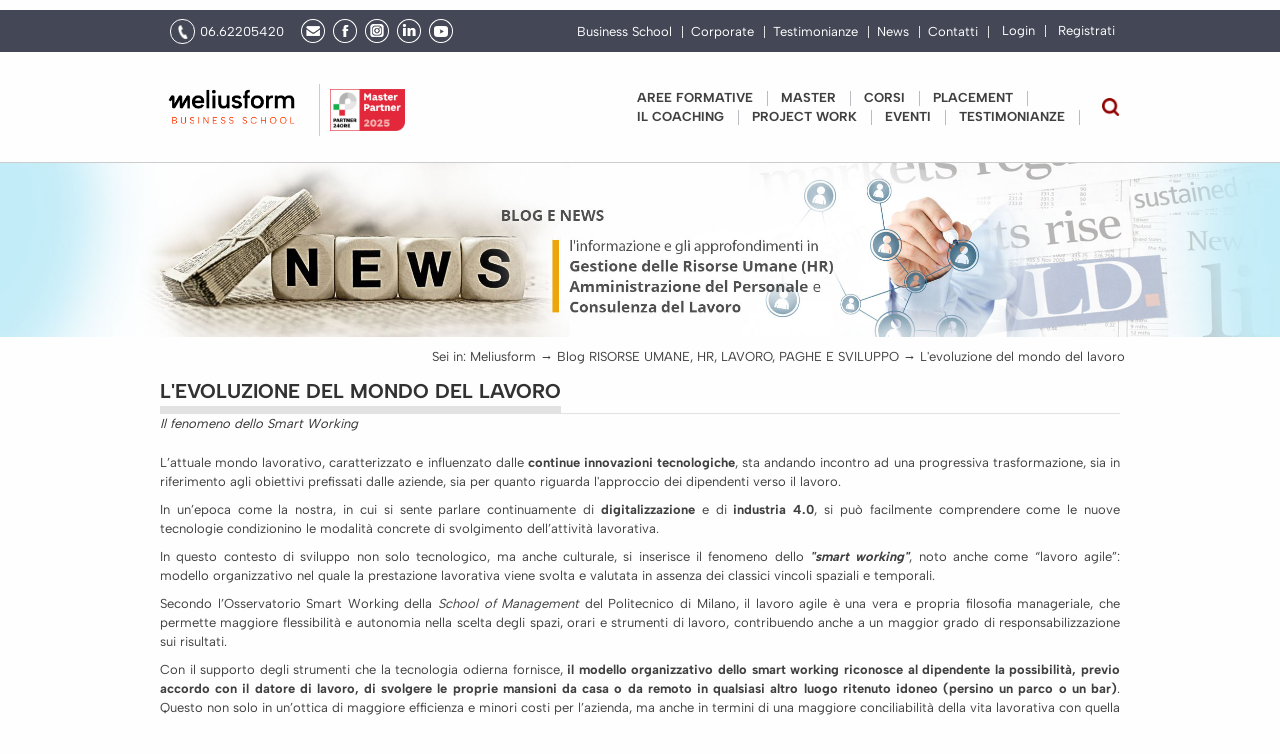

--- FILE ---
content_type: text/html; charset=UTF-8
request_url: https://www.meliusform.it/l-evoluzione-del-mondo-del-lavoro-il-fenomeno-dello-smart-working.html
body_size: 142429
content:
<!DOCTYPE html PUBLIC "-//W3C//DTD XHTML 1.0 Transitional//EN" "http://www.w3.org/TR/xhtml1/DTD/xhtml1-transitional.dtd">
<html xmlns="http://www.w3.org/1999/xhtml" dir="ltr" xmlns:og="http://opengraphprotocol.org/schema/" xmlns:fb="http://www.facebook.com/2008/fbml"  lang="it-IT" class="no-js" itemscope itemtype="https://schema.org/WebPage">
    <head profile="http://gmpg.org/xfn/11">
            <meta http-equiv="Content-Type" content="text/html; charset=utf-8" />
            <title>L'evoluzione del mondo del lavoro</title>
            <link rel="icon" type="image/png" href="https://www.meliusform.it/app/views/default/images/layout/favicon.ico"/>
            <meta name="viewport" content="width=device-width,initial-scale=1.0">
            <meta name="keywords" content="smart working, master in gestione delle risorse umane, master in risorse umane, master in selezione personale" />

            <meta name="description" content="Il fenomeno dello “smart working”, noto anche come “lavoro agile”: modello organizzativo nel quale la prestazione lavorativa viene svolta e valutata in assenza dei classici vincoli spaziali e temporali." />

            
            <meta name="google-site-verification" content="jHuixDFTyOXb0qb-cQ3UCO-RfovkYD4dhBD0b0UF1mA" />

            
                    
                    <meta property="og:title" content="L'evoluzione del mondo del lavoro" />
                    
                    <meta property="og:url" content="https://www.meliusform.it/l-evoluzione-del-mondo-del-lavoro-il-fenomeno-dello-smart-working.html" />
                    
                    <meta property="fb:app_id" content="207446772768880" />
                    
                    <meta property="og:description" content="Il fenomeno dello Smart Working
" />
                    
                    <meta property="og:image" content="https://www.meliusform.it/image/orig/4fEKTdrs3j6kL9xcj_GUhmwpiUFraaubkSjaYRCJAl4/smart-working.jpg" />
                    
                    <meta property="og:image:alt" content="L'evoluzione del mondo del lavoro" />
                    
                    <meta property="og:width" content="960" />
                    
                    <meta property="og:height" content="640" />
                    
                    <meta property="og:type" content="website" />
                    
            
            <link rel="canonical" href="https://www.meliusform.it/l-evoluzione-del-mondo-del-lavoro-il-fenomeno-dello-smart-working.html"/>
            <style type="text/css"  media="screen" url="font-awesome.min.css">/*! * Font Awesome 4.7.0 by @davegandy - http://fontawesome.io - @fontawesome * License - http://fontawesome.io/license (Font: SIL OFL 1.1, CSS: MIT License) */@font-face{font-family:'FontAwesome';src:url(../fonts/fontawesome-webfont.eot?v=4.7.0);src:url(../fonts/fontawesome-webfont.eot?#iefix&v=4.7.0) format('embedded-opentype'),url(../fonts/fontawesome-webfont.woff2?v=4.7.0) format('woff2'),url(../fonts/fontawesome-webfont.woff?v=4.7.0) format('woff'),url(../fonts/fontawesome-webfont.ttf?v=4.7.0) format('truetype'),url(../fonts/fontawesome-webfont.svg?v=4.7.0#fontawesomeregular) format('svg');font-weight:normal;font-style:normal}.fa{display:inline-block;font:normal normal normal 14px/1 FontAwesome;font-size:inherit;text-rendering:auto;-webkit-font-smoothing:antialiased;-moz-osx-font-smoothing:grayscale}.fa-lg{font-size:1.33333333em;line-height:.75em;vertical-align:-15%}.fa-2x{font-size:2em}.fa-3x{font-size:3em}.fa-4x{font-size:4em}.fa-5x{font-size:5em}.fa-fw{width:1.28571429em;text-align:center}.fa-ul{padding-left:0;margin-left:2.14285714em;list-style-type:none}.fa-ul>li{position:relative}.fa-li{position:absolute;left:-2.14285714em;width:2.14285714em;top:.14285714em;text-align:center}.fa-li.fa-lg{left:-1.85714286em}.fa-border{padding:.2em .25em .15em;border:solid .08em #eee;border-radius:.1em}.fa-pull-left{float:left}.fa-pull-right{float:right}.fa.fa-pull-left{margin-right:.3em}.fa.fa-pull-right{margin-left:.3em}.pull-right{float:right}.pull-left{float:left}.fa.pull-left{margin-right:.3em}.fa.pull-right{margin-left:.3em}.fa-spin{-webkit-animation:fa-spin 2s infinite linear;animation:fa-spin 2s infinite linear}.fa-pulse{-webkit-animation:fa-spin 1s infinite steps(8);animation:fa-spin 1s infinite steps(8)}@-webkit-keyframes fa-spin{0%{-webkit-transform:rotate(0deg);transform:rotate(0deg)}100%{-webkit-transform:rotate(359deg);transform:rotate(359deg)}}@keyframes fa-spin{0%{-webkit-transform:rotate(0deg);transform:rotate(0deg)}100%{-webkit-transform:rotate(359deg);transform:rotate(359deg)}}.fa-rotate-90{-ms-filter:"progid:DXImageTransform.Microsoft.BasicImage(rotation=1)";-webkit-transform:rotate(90deg);-ms-transform:rotate(90deg);transform:rotate(90deg)}.fa-rotate-180{-ms-filter:"progid:DXImageTransform.Microsoft.BasicImage(rotation=2)";-webkit-transform:rotate(180deg);-ms-transform:rotate(180deg);transform:rotate(180deg)}.fa-rotate-270{-ms-filter:"progid:DXImageTransform.Microsoft.BasicImage(rotation=3)";-webkit-transform:rotate(270deg);-ms-transform:rotate(270deg);transform:rotate(270deg)}.fa-flip-horizontal{-ms-filter:"progid:DXImageTransform.Microsoft.BasicImage(rotation=0, mirror=1)";-webkit-transform:scale(-1, 1);-ms-transform:scale(-1, 1);transform:scale(-1, 1)}.fa-flip-vertical{-ms-filter:"progid:DXImageTransform.Microsoft.BasicImage(rotation=2, mirror=1)";-webkit-transform:scale(1, -1);-ms-transform:scale(1, -1);transform:scale(1, -1)}:root .fa-rotate-90,:root .fa-rotate-180,:root .fa-rotate-270,:root .fa-flip-horizontal,:root .fa-flip-vertical{filter:none}.fa-stack{position:relative;display:inline-block;width:2em;height:2em;line-height:2em;vertical-align:middle}.fa-stack-1x,.fa-stack-2x{position:absolute;left:0;width:100%;text-align:center}.fa-stack-1x{line-height:inherit}.fa-stack-2x{font-size:2em}.fa-inverse{color:#fff}.fa-glass:before{content:"\f000"}.fa-music:before{content:"\f001"}.fa-search:before{content:"\f002"}.fa-envelope-o:before{content:"\f003"}.fa-heart:before{content:"\f004"}.fa-star:before{content:"\f005"}.fa-star-o:before{content:"\f006"}.fa-user:before{content:"\f007"}.fa-film:before{content:"\f008"}.fa-th-large:before{content:"\f009"}.fa-th:before{content:"\f00a"}.fa-th-list:before{content:"\f00b"}.fa-check:before{content:"\f00c"}.fa-remove:before,.fa-close:before,.fa-times:before{content:"\f00d"}.fa-search-plus:before{content:"\f00e"}.fa-search-minus:before{content:"\f010"}.fa-power-off:before{content:"\f011"}.fa-signal:before{content:"\f012"}.fa-gear:before,.fa-cog:before{content:"\f013"}.fa-trash-o:before{content:"\f014"}.fa-home:before{content:"\f015"}.fa-file-o:before{content:"\f016"}.fa-clock-o:before{content:"\f017"}.fa-road:before{content:"\f018"}.fa-download:before{content:"\f019"}.fa-arrow-circle-o-down:before{content:"\f01a"}.fa-arrow-circle-o-up:before{content:"\f01b"}.fa-inbox:before{content:"\f01c"}.fa-play-circle-o:before{content:"\f01d"}.fa-rotate-right:before,.fa-repeat:before{content:"\f01e"}.fa-refresh:before{content:"\f021"}.fa-list-alt:before{content:"\f022"}.fa-lock:before{content:"\f023"}.fa-flag:before{content:"\f024"}.fa-headphones:before{content:"\f025"}.fa-volume-off:before{content:"\f026"}.fa-volume-down:before{content:"\f027"}.fa-volume-up:before{content:"\f028"}.fa-qrcode:before{content:"\f029"}.fa-barcode:before{content:"\f02a"}.fa-tag:before{content:"\f02b"}.fa-tags:before{content:"\f02c"}.fa-book:before{content:"\f02d"}.fa-bookmark:before{content:"\f02e"}.fa-print:before{content:"\f02f"}.fa-camera:before{content:"\f030"}.fa-font:before{content:"\f031"}.fa-bold:before{content:"\f032"}.fa-italic:before{content:"\f033"}.fa-text-height:before{content:"\f034"}.fa-text-width:before{content:"\f035"}.fa-align-left:before{content:"\f036"}.fa-align-center:before{content:"\f037"}.fa-align-right:before{content:"\f038"}.fa-align-justify:before{content:"\f039"}.fa-list:before{content:"\f03a"}.fa-dedent:before,.fa-outdent:before{content:"\f03b"}.fa-indent:before{content:"\f03c"}.fa-video-camera:before{content:"\f03d"}.fa-photo:before,.fa-image:before,.fa-picture-o:before{content:"\f03e"}.fa-pencil:before{content:"\f040"}.fa-map-marker:before{content:"\f041"}.fa-adjust:before{content:"\f042"}.fa-tint:before{content:"\f043"}.fa-edit:before,.fa-pencil-square-o:before{content:"\f044"}.fa-share-square-o:before{content:"\f045"}.fa-check-square-o:before{content:"\f046"}.fa-arrows:before{content:"\f047"}.fa-step-backward:before{content:"\f048"}.fa-fast-backward:before{content:"\f049"}.fa-backward:before{content:"\f04a"}.fa-play:before{content:"\f04b"}.fa-pause:before{content:"\f04c"}.fa-stop:before{content:"\f04d"}.fa-forward:before{content:"\f04e"}.fa-fast-forward:before{content:"\f050"}.fa-step-forward:before{content:"\f051"}.fa-eject:before{content:"\f052"}.fa-chevron-left:before{content:"\f053"}.fa-chevron-right:before{content:"\f054"}.fa-plus-circle:before{content:"\f055"}.fa-minus-circle:before{content:"\f056"}.fa-times-circle:before{content:"\f057"}.fa-check-circle:before{content:"\f058"}.fa-question-circle:before{content:"\f059"}.fa-info-circle:before{content:"\f05a"}.fa-crosshairs:before{content:"\f05b"}.fa-times-circle-o:before{content:"\f05c"}.fa-check-circle-o:before{content:"\f05d"}.fa-ban:before{content:"\f05e"}.fa-arrow-left:before{content:"\f060"}.fa-arrow-right:before{content:"\f061"}.fa-arrow-up:before{content:"\f062"}.fa-arrow-down:before{content:"\f063"}.fa-mail-forward:before,.fa-share:before{content:"\f064"}.fa-expand:before{content:"\f065"}.fa-compress:before{content:"\f066"}.fa-plus:before{content:"\f067"}.fa-minus:before{content:"\f068"}.fa-asterisk:before{content:"\f069"}.fa-exclamation-circle:before{content:"\f06a"}.fa-gift:before{content:"\f06b"}.fa-leaf:before{content:"\f06c"}.fa-fire:before{content:"\f06d"}.fa-eye:before{content:"\f06e"}.fa-eye-slash:before{content:"\f070"}.fa-warning:before,.fa-exclamation-triangle:before{content:"\f071"}.fa-plane:before{content:"\f072"}.fa-calendar:before{content:"\f073"}.fa-random:before{content:"\f074"}.fa-comment:before{content:"\f075"}.fa-magnet:before{content:"\f076"}.fa-chevron-up:before{content:"\f077"}.fa-chevron-down:before{content:"\f078"}.fa-retweet:before{content:"\f079"}.fa-shopping-cart:before{content:"\f07a"}.fa-folder:before{content:"\f07b"}.fa-folder-open:before{content:"\f07c"}.fa-arrows-v:before{content:"\f07d"}.fa-arrows-h:before{content:"\f07e"}.fa-bar-chart-o:before,.fa-bar-chart:before{content:"\f080"}.fa-twitter-square:before{content:"\f081"}.fa-facebook-square:before{content:"\f082"}.fa-camera-retro:before{content:"\f083"}.fa-key:before{content:"\f084"}.fa-gears:before,.fa-cogs:before{content:"\f085"}.fa-comments:before{content:"\f086"}.fa-thumbs-o-up:before{content:"\f087"}.fa-thumbs-o-down:before{content:"\f088"}.fa-star-half:before{content:"\f089"}.fa-heart-o:before{content:"\f08a"}.fa-sign-out:before{content:"\f08b"}.fa-linkedin-square:before{content:"\f08c"}.fa-thumb-tack:before{content:"\f08d"}.fa-external-link:before{content:"\f08e"}.fa-sign-in:before{content:"\f090"}.fa-trophy:before{content:"\f091"}.fa-github-square:before{content:"\f092"}.fa-upload:before{content:"\f093"}.fa-lemon-o:before{content:"\f094"}.fa-phone:before{content:"\f095"}.fa-square-o:before{content:"\f096"}.fa-bookmark-o:before{content:"\f097"}.fa-phone-square:before{content:"\f098"}.fa-twitter:before{content:"\f099"}.fa-facebook-f:before,.fa-facebook:before{content:"\f09a"}.fa-github:before{content:"\f09b"}.fa-unlock:before{content:"\f09c"}.fa-credit-card:before{content:"\f09d"}.fa-feed:before,.fa-rss:before{content:"\f09e"}.fa-hdd-o:before{content:"\f0a0"}.fa-bullhorn:before{content:"\f0a1"}.fa-bell:before{content:"\f0f3"}.fa-certificate:before{content:"\f0a3"}.fa-hand-o-right:before{content:"\f0a4"}.fa-hand-o-left:before{content:"\f0a5"}.fa-hand-o-up:before{content:"\f0a6"}.fa-hand-o-down:before{content:"\f0a7"}.fa-arrow-circle-left:before{content:"\f0a8"}.fa-arrow-circle-right:before{content:"\f0a9"}.fa-arrow-circle-up:before{content:"\f0aa"}.fa-arrow-circle-down:before{content:"\f0ab"}.fa-globe:before{content:"\f0ac"}.fa-wrench:before{content:"\f0ad"}.fa-tasks:before{content:"\f0ae"}.fa-filter:before{content:"\f0b0"}.fa-briefcase:before{content:"\f0b1"}.fa-arrows-alt:before{content:"\f0b2"}.fa-group:before,.fa-users:before{content:"\f0c0"}.fa-chain:before,.fa-link:before{content:"\f0c1"}.fa-cloud:before{content:"\f0c2"}.fa-flask:before{content:"\f0c3"}.fa-cut:before,.fa-scissors:before{content:"\f0c4"}.fa-copy:before,.fa-files-o:before{content:"\f0c5"}.fa-paperclip:before{content:"\f0c6"}.fa-save:before,.fa-floppy-o:before{content:"\f0c7"}.fa-square:before{content:"\f0c8"}.fa-navicon:before,.fa-reorder:before,.fa-bars:before{content:"\f0c9"}.fa-list-ul:before{content:"\f0ca"}.fa-list-ol:before{content:"\f0cb"}.fa-strikethrough:before{content:"\f0cc"}.fa-underline:before{content:"\f0cd"}.fa-table:before{content:"\f0ce"}.fa-magic:before{content:"\f0d0"}.fa-truck:before{content:"\f0d1"}.fa-pinterest:before{content:"\f0d2"}.fa-pinterest-square:before{content:"\f0d3"}.fa-google-plus-square:before{content:"\f0d4"}.fa-google-plus:before{content:"\f0d5"}.fa-money:before{content:"\f0d6"}.fa-caret-down:before{content:"\f0d7"}.fa-caret-up:before{content:"\f0d8"}.fa-caret-left:before{content:"\f0d9"}.fa-caret-right:before{content:"\f0da"}.fa-columns:before{content:"\f0db"}.fa-unsorted:before,.fa-sort:before{content:"\f0dc"}.fa-sort-down:before,.fa-sort-desc:before{content:"\f0dd"}.fa-sort-up:before,.fa-sort-asc:before{content:"\f0de"}.fa-envelope:before{content:"\f0e0"}.fa-linkedin:before{content:"\f0e1"}.fa-rotate-left:before,.fa-undo:before{content:"\f0e2"}.fa-legal:before,.fa-gavel:before{content:"\f0e3"}.fa-dashboard:before,.fa-tachometer:before{content:"\f0e4"}.fa-comment-o:before{content:"\f0e5"}.fa-comments-o:before{content:"\f0e6"}.fa-flash:before,.fa-bolt:before{content:"\f0e7"}.fa-sitemap:before{content:"\f0e8"}.fa-umbrella:before{content:"\f0e9"}.fa-paste:before,.fa-clipboard:before{content:"\f0ea"}.fa-lightbulb-o:before{content:"\f0eb"}.fa-exchange:before{content:"\f0ec"}.fa-cloud-download:before{content:"\f0ed"}.fa-cloud-upload:before{content:"\f0ee"}.fa-user-md:before{content:"\f0f0"}.fa-stethoscope:before{content:"\f0f1"}.fa-suitcase:before{content:"\f0f2"}.fa-bell-o:before{content:"\f0a2"}.fa-coffee:before{content:"\f0f4"}.fa-cutlery:before{content:"\f0f5"}.fa-file-text-o:before{content:"\f0f6"}.fa-building-o:before{content:"\f0f7"}.fa-hospital-o:before{content:"\f0f8"}.fa-ambulance:before{content:"\f0f9"}.fa-medkit:before{content:"\f0fa"}.fa-fighter-jet:before{content:"\f0fb"}.fa-beer:before{content:"\f0fc"}.fa-h-square:before{content:"\f0fd"}.fa-plus-square:before{content:"\f0fe"}.fa-angle-double-left:before{content:"\f100"}.fa-angle-double-right:before{content:"\f101"}.fa-angle-double-up:before{content:"\f102"}.fa-angle-double-down:before{content:"\f103"}.fa-angle-left:before{content:"\f104"}.fa-angle-right:before{content:"\f105"}.fa-angle-up:before{content:"\f106"}.fa-angle-down:before{content:"\f107"}.fa-desktop:before{content:"\f108"}.fa-laptop:before{content:"\f109"}.fa-tablet:before{content:"\f10a"}.fa-mobile-phone:before,.fa-mobile:before{content:"\f10b"}.fa-circle-o:before{content:"\f10c"}.fa-quote-left:before{content:"\f10d"}.fa-quote-right:before{content:"\f10e"}.fa-spinner:before{content:"\f110"}.fa-circle:before{content:"\f111"}.fa-mail-reply:before,.fa-reply:before{content:"\f112"}.fa-github-alt:before{content:"\f113"}.fa-folder-o:before{content:"\f114"}.fa-folder-open-o:before{content:"\f115"}.fa-smile-o:before{content:"\f118"}.fa-frown-o:before{content:"\f119"}.fa-meh-o:before{content:"\f11a"}.fa-gamepad:before{content:"\f11b"}.fa-keyboard-o:before{content:"\f11c"}.fa-flag-o:before{content:"\f11d"}.fa-flag-checkered:before{content:"\f11e"}.fa-terminal:before{content:"\f120"}.fa-code:before{content:"\f121"}.fa-mail-reply-all:before,.fa-reply-all:before{content:"\f122"}.fa-star-half-empty:before,.fa-star-half-full:before,.fa-star-half-o:before{content:"\f123"}.fa-location-arrow:before{content:"\f124"}.fa-crop:before{content:"\f125"}.fa-code-fork:before{content:"\f126"}.fa-unlink:before,.fa-chain-broken:before{content:"\f127"}.fa-question:before{content:"\f128"}.fa-info:before{content:"\f129"}.fa-exclamation:before{content:"\f12a"}.fa-superscript:before{content:"\f12b"}.fa-subscript:before{content:"\f12c"}.fa-eraser:before{content:"\f12d"}.fa-puzzle-piece:before{content:"\f12e"}.fa-microphone:before{content:"\f130"}.fa-microphone-slash:before{content:"\f131"}.fa-shield:before{content:"\f132"}.fa-calendar-o:before{content:"\f133"}.fa-fire-extinguisher:before{content:"\f134"}.fa-rocket:before{content:"\f135"}.fa-maxcdn:before{content:"\f136"}.fa-chevron-circle-left:before{content:"\f137"}.fa-chevron-circle-right:before{content:"\f138"}.fa-chevron-circle-up:before{content:"\f139"}.fa-chevron-circle-down:before{content:"\f13a"}.fa-html5:before{content:"\f13b"}.fa-css3:before{content:"\f13c"}.fa-anchor:before{content:"\f13d"}.fa-unlock-alt:before{content:"\f13e"}.fa-bullseye:before{content:"\f140"}.fa-ellipsis-h:before{content:"\f141"}.fa-ellipsis-v:before{content:"\f142"}.fa-rss-square:before{content:"\f143"}.fa-play-circle:before{content:"\f144"}.fa-ticket:before{content:"\f145"}.fa-minus-square:before{content:"\f146"}.fa-minus-square-o:before{content:"\f147"}.fa-level-up:before{content:"\f148"}.fa-level-down:before{content:"\f149"}.fa-check-square:before{content:"\f14a"}.fa-pencil-square:before{content:"\f14b"}.fa-external-link-square:before{content:"\f14c"}.fa-share-square:before{content:"\f14d"}.fa-compass:before{content:"\f14e"}.fa-toggle-down:before,.fa-caret-square-o-down:before{content:"\f150"}.fa-toggle-up:before,.fa-caret-square-o-up:before{content:"\f151"}.fa-toggle-right:before,.fa-caret-square-o-right:before{content:"\f152"}.fa-euro:before,.fa-eur:before{content:"\f153"}.fa-gbp:before{content:"\f154"}.fa-dollar:before,.fa-usd:before{content:"\f155"}.fa-rupee:before,.fa-inr:before{content:"\f156"}.fa-cny:before,.fa-rmb:before,.fa-yen:before,.fa-jpy:before{content:"\f157"}.fa-ruble:before,.fa-rouble:before,.fa-rub:before{content:"\f158"}.fa-won:before,.fa-krw:before{content:"\f159"}.fa-bitcoin:before,.fa-btc:before{content:"\f15a"}.fa-file:before{content:"\f15b"}.fa-file-text:before{content:"\f15c"}.fa-sort-alpha-asc:before{content:"\f15d"}.fa-sort-alpha-desc:before{content:"\f15e"}.fa-sort-amount-asc:before{content:"\f160"}.fa-sort-amount-desc:before{content:"\f161"}.fa-sort-numeric-asc:before{content:"\f162"}.fa-sort-numeric-desc:before{content:"\f163"}.fa-thumbs-up:before{content:"\f164"}.fa-thumbs-down:before{content:"\f165"}.fa-youtube-square:before{content:"\f166"}.fa-youtube:before{content:"\f167"}.fa-xing:before{content:"\f168"}.fa-xing-square:before{content:"\f169"}.fa-youtube-play:before{content:"\f16a"}.fa-dropbox:before{content:"\f16b"}.fa-stack-overflow:before{content:"\f16c"}.fa-instagram:before{content:"\f16d"}.fa-flickr:before{content:"\f16e"}.fa-adn:before{content:"\f170"}.fa-bitbucket:before{content:"\f171"}.fa-bitbucket-square:before{content:"\f172"}.fa-tumblr:before{content:"\f173"}.fa-tumblr-square:before{content:"\f174"}.fa-long-arrow-down:before{content:"\f175"}.fa-long-arrow-up:before{content:"\f176"}.fa-long-arrow-left:before{content:"\f177"}.fa-long-arrow-right:before{content:"\f178"}.fa-apple:before{content:"\f179"}.fa-windows:before{content:"\f17a"}.fa-android:before{content:"\f17b"}.fa-linux:before{content:"\f17c"}.fa-dribbble:before{content:"\f17d"}.fa-skype:before{content:"\f17e"}.fa-foursquare:before{content:"\f180"}.fa-trello:before{content:"\f181"}.fa-female:before{content:"\f182"}.fa-male:before{content:"\f183"}.fa-gittip:before,.fa-gratipay:before{content:"\f184"}.fa-sun-o:before{content:"\f185"}.fa-moon-o:before{content:"\f186"}.fa-archive:before{content:"\f187"}.fa-bug:before{content:"\f188"}.fa-vk:before{content:"\f189"}.fa-weibo:before{content:"\f18a"}.fa-renren:before{content:"\f18b"}.fa-pagelines:before{content:"\f18c"}.fa-stack-exchange:before{content:"\f18d"}.fa-arrow-circle-o-right:before{content:"\f18e"}.fa-arrow-circle-o-left:before{content:"\f190"}.fa-toggle-left:before,.fa-caret-square-o-left:before{content:"\f191"}.fa-dot-circle-o:before{content:"\f192"}.fa-wheelchair:before{content:"\f193"}.fa-vimeo-square:before{content:"\f194"}.fa-turkish-lira:before,.fa-try:before{content:"\f195"}.fa-plus-square-o:before{content:"\f196"}.fa-space-shuttle:before{content:"\f197"}.fa-slack:before{content:"\f198"}.fa-envelope-square:before{content:"\f199"}.fa-wordpress:before{content:"\f19a"}.fa-openid:before{content:"\f19b"}.fa-institution:before,.fa-bank:before,.fa-university:before{content:"\f19c"}.fa-mortar-board:before,.fa-graduation-cap:before{content:"\f19d"}.fa-yahoo:before{content:"\f19e"}.fa-google:before{content:"\f1a0"}.fa-reddit:before{content:"\f1a1"}.fa-reddit-square:before{content:"\f1a2"}.fa-stumbleupon-circle:before{content:"\f1a3"}.fa-stumbleupon:before{content:"\f1a4"}.fa-delicious:before{content:"\f1a5"}.fa-digg:before{content:"\f1a6"}.fa-pied-piper-pp:before{content:"\f1a7"}.fa-pied-piper-alt:before{content:"\f1a8"}.fa-drupal:before{content:"\f1a9"}.fa-joomla:before{content:"\f1aa"}.fa-language:before{content:"\f1ab"}.fa-fax:before{content:"\f1ac"}.fa-building:before{content:"\f1ad"}.fa-child:before{content:"\f1ae"}.fa-paw:before{content:"\f1b0"}.fa-spoon:before{content:"\f1b1"}.fa-cube:before{content:"\f1b2"}.fa-cubes:before{content:"\f1b3"}.fa-behance:before{content:"\f1b4"}.fa-behance-square:before{content:"\f1b5"}.fa-steam:before{content:"\f1b6"}.fa-steam-square:before{content:"\f1b7"}.fa-recycle:before{content:"\f1b8"}.fa-automobile:before,.fa-car:before{content:"\f1b9"}.fa-cab:before,.fa-taxi:before{content:"\f1ba"}.fa-tree:before{content:"\f1bb"}.fa-spotify:before{content:"\f1bc"}.fa-deviantart:before{content:"\f1bd"}.fa-soundcloud:before{content:"\f1be"}.fa-database:before{content:"\f1c0"}.fa-file-pdf-o:before{content:"\f1c1"}.fa-file-word-o:before{content:"\f1c2"}.fa-file-excel-o:before{content:"\f1c3"}.fa-file-powerpoint-o:before{content:"\f1c4"}.fa-file-photo-o:before,.fa-file-picture-o:before,.fa-file-image-o:before{content:"\f1c5"}.fa-file-zip-o:before,.fa-file-archive-o:before{content:"\f1c6"}.fa-file-sound-o:before,.fa-file-audio-o:before{content:"\f1c7"}.fa-file-movie-o:before,.fa-file-video-o:before{content:"\f1c8"}.fa-file-code-o:before{content:"\f1c9"}.fa-vine:before{content:"\f1ca"}.fa-codepen:before{content:"\f1cb"}.fa-jsfiddle:before{content:"\f1cc"}.fa-life-bouy:before,.fa-life-buoy:before,.fa-life-saver:before,.fa-support:before,.fa-life-ring:before{content:"\f1cd"}.fa-circle-o-notch:before{content:"\f1ce"}.fa-ra:before,.fa-resistance:before,.fa-rebel:before{content:"\f1d0"}.fa-ge:before,.fa-empire:before{content:"\f1d1"}.fa-git-square:before{content:"\f1d2"}.fa-git:before{content:"\f1d3"}.fa-y-combinator-square:before,.fa-yc-square:before,.fa-hacker-news:before{content:"\f1d4"}.fa-tencent-weibo:before{content:"\f1d5"}.fa-qq:before{content:"\f1d6"}.fa-wechat:before,.fa-weixin:before{content:"\f1d7"}.fa-send:before,.fa-paper-plane:before{content:"\f1d8"}.fa-send-o:before,.fa-paper-plane-o:before{content:"\f1d9"}.fa-history:before{content:"\f1da"}.fa-circle-thin:before{content:"\f1db"}.fa-header:before{content:"\f1dc"}.fa-paragraph:before{content:"\f1dd"}.fa-sliders:before{content:"\f1de"}.fa-share-alt:before{content:"\f1e0"}.fa-share-alt-square:before{content:"\f1e1"}.fa-bomb:before{content:"\f1e2"}.fa-soccer-ball-o:before,.fa-futbol-o:before{content:"\f1e3"}.fa-tty:before{content:"\f1e4"}.fa-binoculars:before{content:"\f1e5"}.fa-plug:before{content:"\f1e6"}.fa-slideshare:before{content:"\f1e7"}.fa-twitch:before{content:"\f1e8"}.fa-yelp:before{content:"\f1e9"}.fa-newspaper-o:before{content:"\f1ea"}.fa-wifi:before{content:"\f1eb"}.fa-calculator:before{content:"\f1ec"}.fa-paypal:before{content:"\f1ed"}.fa-google-wallet:before{content:"\f1ee"}.fa-cc-visa:before{content:"\f1f0"}.fa-cc-mastercard:before{content:"\f1f1"}.fa-cc-discover:before{content:"\f1f2"}.fa-cc-amex:before{content:"\f1f3"}.fa-cc-paypal:before{content:"\f1f4"}.fa-cc-stripe:before{content:"\f1f5"}.fa-bell-slash:before{content:"\f1f6"}.fa-bell-slash-o:before{content:"\f1f7"}.fa-trash:before{content:"\f1f8"}.fa-copyright:before{content:"\f1f9"}.fa-at:before{content:"\f1fa"}.fa-eyedropper:before{content:"\f1fb"}.fa-paint-brush:before{content:"\f1fc"}.fa-birthday-cake:before{content:"\f1fd"}.fa-area-chart:before{content:"\f1fe"}.fa-pie-chart:before{content:"\f200"}.fa-line-chart:before{content:"\f201"}.fa-lastfm:before{content:"\f202"}.fa-lastfm-square:before{content:"\f203"}.fa-toggle-off:before{content:"\f204"}.fa-toggle-on:before{content:"\f205"}.fa-bicycle:before{content:"\f206"}.fa-bus:before{content:"\f207"}.fa-ioxhost:before{content:"\f208"}.fa-angellist:before{content:"\f209"}.fa-cc:before{content:"\f20a"}.fa-shekel:before,.fa-sheqel:before,.fa-ils:before{content:"\f20b"}.fa-meanpath:before{content:"\f20c"}.fa-buysellads:before{content:"\f20d"}.fa-connectdevelop:before{content:"\f20e"}.fa-dashcube:before{content:"\f210"}.fa-forumbee:before{content:"\f211"}.fa-leanpub:before{content:"\f212"}.fa-sellsy:before{content:"\f213"}.fa-shirtsinbulk:before{content:"\f214"}.fa-simplybuilt:before{content:"\f215"}.fa-skyatlas:before{content:"\f216"}.fa-cart-plus:before{content:"\f217"}.fa-cart-arrow-down:before{content:"\f218"}.fa-diamond:before{content:"\f219"}.fa-ship:before{content:"\f21a"}.fa-user-secret:before{content:"\f21b"}.fa-motorcycle:before{content:"\f21c"}.fa-street-view:before{content:"\f21d"}.fa-heartbeat:before{content:"\f21e"}.fa-venus:before{content:"\f221"}.fa-mars:before{content:"\f222"}.fa-mercury:before{content:"\f223"}.fa-intersex:before,.fa-transgender:before{content:"\f224"}.fa-transgender-alt:before{content:"\f225"}.fa-venus-double:before{content:"\f226"}.fa-mars-double:before{content:"\f227"}.fa-venus-mars:before{content:"\f228"}.fa-mars-stroke:before{content:"\f229"}.fa-mars-stroke-v:before{content:"\f22a"}.fa-mars-stroke-h:before{content:"\f22b"}.fa-neuter:before{content:"\f22c"}.fa-genderless:before{content:"\f22d"}.fa-facebook-official:before{content:"\f230"}.fa-pinterest-p:before{content:"\f231"}.fa-whatsapp:before{content:"\f232"}.fa-server:before{content:"\f233"}.fa-user-plus:before{content:"\f234"}.fa-user-times:before{content:"\f235"}.fa-hotel:before,.fa-bed:before{content:"\f236"}.fa-viacoin:before{content:"\f237"}.fa-train:before{content:"\f238"}.fa-subway:before{content:"\f239"}.fa-medium:before{content:"\f23a"}.fa-yc:before,.fa-y-combinator:before{content:"\f23b"}.fa-optin-monster:before{content:"\f23c"}.fa-opencart:before{content:"\f23d"}.fa-expeditedssl:before{content:"\f23e"}.fa-battery-4:before,.fa-battery:before,.fa-battery-full:before{content:"\f240"}.fa-battery-3:before,.fa-battery-three-quarters:before{content:"\f241"}.fa-battery-2:before,.fa-battery-half:before{content:"\f242"}.fa-battery-1:before,.fa-battery-quarter:before{content:"\f243"}.fa-battery-0:before,.fa-battery-empty:before{content:"\f244"}.fa-mouse-pointer:before{content:"\f245"}.fa-i-cursor:before{content:"\f246"}.fa-object-group:before{content:"\f247"}.fa-object-ungroup:before{content:"\f248"}.fa-sticky-note:before{content:"\f249"}.fa-sticky-note-o:before{content:"\f24a"}.fa-cc-jcb:before{content:"\f24b"}.fa-cc-diners-club:before{content:"\f24c"}.fa-clone:before{content:"\f24d"}.fa-balance-scale:before{content:"\f24e"}.fa-hourglass-o:before{content:"\f250"}.fa-hourglass-1:before,.fa-hourglass-start:before{content:"\f251"}.fa-hourglass-2:before,.fa-hourglass-half:before{content:"\f252"}.fa-hourglass-3:before,.fa-hourglass-end:before{content:"\f253"}.fa-hourglass:before{content:"\f254"}.fa-hand-grab-o:before,.fa-hand-rock-o:before{content:"\f255"}.fa-hand-stop-o:before,.fa-hand-paper-o:before{content:"\f256"}.fa-hand-scissors-o:before{content:"\f257"}.fa-hand-lizard-o:before{content:"\f258"}.fa-hand-spock-o:before{content:"\f259"}.fa-hand-pointer-o:before{content:"\f25a"}.fa-hand-peace-o:before{content:"\f25b"}.fa-trademark:before{content:"\f25c"}.fa-registered:before{content:"\f25d"}.fa-creative-commons:before{content:"\f25e"}.fa-gg:before{content:"\f260"}.fa-gg-circle:before{content:"\f261"}.fa-tripadvisor:before{content:"\f262"}.fa-odnoklassniki:before{content:"\f263"}.fa-odnoklassniki-square:before{content:"\f264"}.fa-get-pocket:before{content:"\f265"}.fa-wikipedia-w:before{content:"\f266"}.fa-safari:before{content:"\f267"}.fa-chrome:before{content:"\f268"}.fa-firefox:before{content:"\f269"}.fa-opera:before{content:"\f26a"}.fa-internet-explorer:before{content:"\f26b"}.fa-tv:before,.fa-television:before{content:"\f26c"}.fa-contao:before{content:"\f26d"}.fa-500px:before{content:"\f26e"}.fa-amazon:before{content:"\f270"}.fa-calendar-plus-o:before{content:"\f271"}.fa-calendar-minus-o:before{content:"\f272"}.fa-calendar-times-o:before{content:"\f273"}.fa-calendar-check-o:before{content:"\f274"}.fa-industry:before{content:"\f275"}.fa-map-pin:before{content:"\f276"}.fa-map-signs:before{content:"\f277"}.fa-map-o:before{content:"\f278"}.fa-map:before{content:"\f279"}.fa-commenting:before{content:"\f27a"}.fa-commenting-o:before{content:"\f27b"}.fa-houzz:before{content:"\f27c"}.fa-vimeo:before{content:"\f27d"}.fa-black-tie:before{content:"\f27e"}.fa-fonticons:before{content:"\f280"}.fa-reddit-alien:before{content:"\f281"}.fa-edge:before{content:"\f282"}.fa-credit-card-alt:before{content:"\f283"}.fa-codiepie:before{content:"\f284"}.fa-modx:before{content:"\f285"}.fa-fort-awesome:before{content:"\f286"}.fa-usb:before{content:"\f287"}.fa-product-hunt:before{content:"\f288"}.fa-mixcloud:before{content:"\f289"}.fa-scribd:before{content:"\f28a"}.fa-pause-circle:before{content:"\f28b"}.fa-pause-circle-o:before{content:"\f28c"}.fa-stop-circle:before{content:"\f28d"}.fa-stop-circle-o:before{content:"\f28e"}.fa-shopping-bag:before{content:"\f290"}.fa-shopping-basket:before{content:"\f291"}.fa-hashtag:before{content:"\f292"}.fa-bluetooth:before{content:"\f293"}.fa-bluetooth-b:before{content:"\f294"}.fa-percent:before{content:"\f295"}.fa-gitlab:before{content:"\f296"}.fa-wpbeginner:before{content:"\f297"}.fa-wpforms:before{content:"\f298"}.fa-envira:before{content:"\f299"}.fa-universal-access:before{content:"\f29a"}.fa-wheelchair-alt:before{content:"\f29b"}.fa-question-circle-o:before{content:"\f29c"}.fa-blind:before{content:"\f29d"}.fa-audio-description:before{content:"\f29e"}.fa-volume-control-phone:before{content:"\f2a0"}.fa-braille:before{content:"\f2a1"}.fa-assistive-listening-systems:before{content:"\f2a2"}.fa-asl-interpreting:before,.fa-american-sign-language-interpreting:before{content:"\f2a3"}.fa-deafness:before,.fa-hard-of-hearing:before,.fa-deaf:before{content:"\f2a4"}.fa-glide:before{content:"\f2a5"}.fa-glide-g:before{content:"\f2a6"}.fa-signing:before,.fa-sign-language:before{content:"\f2a7"}.fa-low-vision:before{content:"\f2a8"}.fa-viadeo:before{content:"\f2a9"}.fa-viadeo-square:before{content:"\f2aa"}.fa-snapchat:before{content:"\f2ab"}.fa-snapchat-ghost:before{content:"\f2ac"}.fa-snapchat-square:before{content:"\f2ad"}.fa-pied-piper:before{content:"\f2ae"}.fa-first-order:before{content:"\f2b0"}.fa-yoast:before{content:"\f2b1"}.fa-themeisle:before{content:"\f2b2"}.fa-google-plus-circle:before,.fa-google-plus-official:before{content:"\f2b3"}.fa-fa:before,.fa-font-awesome:before{content:"\f2b4"}.fa-handshake-o:before{content:"\f2b5"}.fa-envelope-open:before{content:"\f2b6"}.fa-envelope-open-o:before{content:"\f2b7"}.fa-linode:before{content:"\f2b8"}.fa-address-book:before{content:"\f2b9"}.fa-address-book-o:before{content:"\f2ba"}.fa-vcard:before,.fa-address-card:before{content:"\f2bb"}.fa-vcard-o:before,.fa-address-card-o:before{content:"\f2bc"}.fa-user-circle:before{content:"\f2bd"}.fa-user-circle-o:before{content:"\f2be"}.fa-user-o:before{content:"\f2c0"}.fa-id-badge:before{content:"\f2c1"}.fa-drivers-license:before,.fa-id-card:before{content:"\f2c2"}.fa-drivers-license-o:before,.fa-id-card-o:before{content:"\f2c3"}.fa-quora:before{content:"\f2c4"}.fa-free-code-camp:before{content:"\f2c5"}.fa-telegram:before{content:"\f2c6"}.fa-thermometer-4:before,.fa-thermometer:before,.fa-thermometer-full:before{content:"\f2c7"}.fa-thermometer-3:before,.fa-thermometer-three-quarters:before{content:"\f2c8"}.fa-thermometer-2:before,.fa-thermometer-half:before{content:"\f2c9"}.fa-thermometer-1:before,.fa-thermometer-quarter:before{content:"\f2ca"}.fa-thermometer-0:before,.fa-thermometer-empty:before{content:"\f2cb"}.fa-shower:before{content:"\f2cc"}.fa-bathtub:before,.fa-s15:before,.fa-bath:before{content:"\f2cd"}.fa-podcast:before{content:"\f2ce"}.fa-window-maximize:before{content:"\f2d0"}.fa-window-minimize:before{content:"\f2d1"}.fa-window-restore:before{content:"\f2d2"}.fa-times-rectangle:before,.fa-window-close:before{content:"\f2d3"}.fa-times-rectangle-o:before,.fa-window-close-o:before{content:"\f2d4"}.fa-bandcamp:before{content:"\f2d5"}.fa-grav:before{content:"\f2d6"}.fa-etsy:before{content:"\f2d7"}.fa-imdb:before{content:"\f2d8"}.fa-ravelry:before{content:"\f2d9"}.fa-eercast:before{content:"\f2da"}.fa-microchip:before{content:"\f2db"}.fa-snowflake-o:before{content:"\f2dc"}.fa-superpowers:before{content:"\f2dd"}.fa-wpexplorer:before{content:"\f2de"}.fa-meetup:before{content:"\f2e0"}.sr-only{position:absolute;width:1px;height:1px;padding:0;margin:-1px;overflow:hidden;clip:rect(0, 0, 0, 0);border:0}.sr-only-focusable:active,.sr-only-focusable:focus{position:static;width:auto;height:auto;margin:0;overflow:visible;clip:auto}</style><style type="text/css"  media="screen" url="base.css">@font-face { font-family: 'Open Sans'; font-style: normal; font-weight: 400; font-display: swap; src: url(https://fonts.gstatic.com/s/opensans/v23/mem8YaGs126MiZpBA-UFVZ0e.ttf) format('truetype'); } @font-face { font-family: 'Open Sans'; font-style: normal; font-weight: 600; font-display: swap; src: url(https://fonts.gstatic.com/s/opensans/v23/mem5YaGs126MiZpBA-UNirkOUuhs.ttf) format('truetype'); } @font-face { font-family: 'Open Sans'; font-style: normal; font-weight: 700; font-display: swap; src: url(https://fonts.gstatic.com/s/opensans/v23/mem5YaGs126MiZpBA-UN7rgOUuhs.ttf) format('truetype'); } @font-face { font-family: 'McLaren'; font-style: normal; font-weight: 400; font-display: swap; src: url(https://fonts.gstatic.com/s/mclaren/v8/2EbnL-ZuAXFqZFXIeYEV9w.ttf) format('truetype'); } @font-face { font-family: 'Roboto'; font-style: normal; font-weight: 400; font-display: swap; src: url(https://fonts.gstatic.com/s/roboto/v27/KFOmCnqEu92Fr1Mu4mxP.ttf) format('truetype'); } @font-face { font-family: 'Roboto'; font-style: normal; font-weight: 700; font-display: swap; src: url(https://fonts.gstatic.com/s/roboto/v27/KFOlCnqEu92Fr1MmWUlfBBc9.ttf) format('truetype'); } @font-face { font-family: 'Abel'; font-style: normal; font-weight: 400; font-display: swap; src: url(https://fonts.gstatic.com/s/abel/v12/MwQ5bhbm2POE2V9BOA.ttf) format('truetype'); } @font-face { font-family: 'Amatic SC'; font-style: normal; font-weight: 400; font-display: swap; src: url(https://fonts.gstatic.com/s/amaticsc/v16/TUZyzwprpvBS1izr_vOECuSa.ttf) format('truetype'); } @font-face { font-family: 'Amatic SC'; font-style: normal; font-weight: 700; font-display: swap; src: url(https://fonts.gstatic.com/s/amaticsc/v16/TUZ3zwprpvBS1izr_vOMscGKfrUH.ttf) format('truetype'); } @font-face { font-family: 'Albert Sans'; font-style: normal; font-weight: 400; font-display: swap; src: url(https://fonts.gstatic.com/s/albertsans/v3/i7dZIFdwYjGaAMFtZd_QA3xXSKZqhr-TenSHq5PPq4fy.ttf) format('truetype'); } @font-face { font-family: 'Albert Sans'; font-style: normal; font-weight: 600; font-display: swap; src: url(https://fonts.gstatic.com/s/albertsans/v3/i7dZIFdwYjGaAMFtZd_QA3xXSKZqhr-TenSHdZTPq4fy.ttf) format('truetype'); } @font-face { font-family: 'Albert Sans'; font-style: normal; font-weight: 700; font-display: swap; src: url(https://fonts.gstatic.com/s/albertsans/v3/i7dZIFdwYjGaAMFtZd_QA3xXSKZqhr-TenSHTJTPq4fy.ttf) format('truetype'); } .hide { display: none !important; } .visible { display: inherit !important; } .invisible { visibility: hidden; } .fancybox-lock .fancybox-overlay { z-index: 9999999999; } span[style*="font-family: tahoma, geneva, sans-serif"], span[style*="font-family:tahoma,geneva,sans-serif"] { font-family: Open Sans !important; } /* Colori e bordi aree tematiche */ .content-line-devider { width: 100%; height: 5px; background-color: #dedede; } .finanza_controllo .area_tematica_border { border-color: #168304; } .finanza_controllo .area_tematica_color { color: #168304; } .finanza_controllo .area_tematica_bg { background-color: #168304; } .gestione_personale .area_tematica_border { border-color: #f18a3f; } .gestione_personale .area_tematica_color { color: #f18a3f; } .gestione_personale .area_tematica_bg { background-color: #f18a3f; } .legale .area_tematica_border { border-color: #642b0d; } .legale .area_tematica_color { color: #642b0d; } .legale .area_tematica_bg { background-color: #642b0d; } .business_management .area_tematica_border { border-color: #cebc0e; } .business_management .area_tematica_color { color: #cebc0e; } .business_management .area_tematica_bg { background-color: #cebc0e; } .internazionalizzazione_imprese .area_tematica_border { border-color: #0a565b; } .internazionalizzazione_imprese .area_tematica_color { color: #0a565b; } .internazionalizzazione_imprese .area_tematica_bg { background-color: #0a565b; } .marketing_sales .area_tematica_border { border-color: #b10c0c; } .marketing_sales .area_tematica_color { color: #b10c0c; } .marketing_sales .area_tematica_bg { background-color: #b10c0c; } .fiscale .area_tematica_border { border-color: #00566d; } .fiscale .area_tematica_color { color: #00566d; } .fiscale .area_tematica_bg { background-color: #00566d; } .sanita .area_tematica_border { border-color: #47a897; } .sanita .area_tematica_color { color: #47a897; } .sanita .area_tematica_bg { background-color: #47a897; } .digital_transformation_innovation_management .area_tematica_border { border-color: #03719e; } .digital_transformation_innovation_management .area_tematica_color { color: #03719e; } .digital_transformation_innovation_management .area_tematica_bg { background-color: #03719e; } * { outline: none; } html.mdz-webp .percorsi-formativi-banner-webp { display: block; } html:not(.mdz-webp) .percorsi-formativi-banner-webp { display: none; } html:not(.mdz-webp) .percorsi-formativi-banner { display: block; } html.mdz-webp .percorsi-formativi-banner { display: none; } sup { vertical-align: baseline; position: relative; top: -0.2em; } .flex-box { display: flex; align-items: center; justify-content: space-between; } .flex-box.center { justify-content: center; } body.content-157 .content-list /* disposizione a 2 colonne contenuti figli */ { display: flex; flex-wrap: wrap; justify-content: space-between; } body.content-157 .content-list li { width: 100%; margin: 0px 0px 15px 0px !important; padding: 15px 0 0 0 !important; } body.content-157 .content-list li .list-title { margin-top: 0 !important; } body.content-157 .content-list li .content-list-img-box { padding: 0 15px 0 0 !important; min-width: 80px !important; width: 80px !important; max-width: 80px !important; } body.content-157 .content-list li .content-list-img-box img { width: 80px !important; height: 80px !important; } /* fine */ .header-phone-mobile:before { content: ''; width: 12pt; height: 12pt; display: inline-block; background: url(/app/views/default/images/layout/ico-phone-mobile.png) no-repeat center center; margin: 0 5px 0 0; background-size: contain; } .header-phone-mobile { display: flex; align-items: center; } .header-phone-mobile a { color: #ffffff; } .header-social-mobile { display: flex; align-items: center; } .header-social-mobile .header-fb { background: url(/app/views/default/images/layout/ico-fb-m.png) no-repeat center center; } .header-social-mobile .header-tw { background: url(/app/views/default/images/layout/ico-tw-m.png) no-repeat center center; } .header-social-mobile .header-in { background: url(/app/views/default/images/layout/ico-in-m.png) no-repeat center center; } .header-social-mobile .header-insta { background: url(/app/views/default/images/layout/ico-insta-m.png) no-repeat center center; } .header-social-mobile .header-you { background: url(/app/views/default/images/layout/ico-you-m.png) no-repeat center center; } .header-social-mobile .header-soundcloud { background: url(/app/views/default/images/layout/ico-sound-m.png) no-repeat center center; } .header-social-mobile .header-social-m-box { width: 13pt; height: 13pt; display: inline-block; margin: 0 0 0 7pt; background-size: contain; border-radius: 100px; border: 1px solid #fff; } .html5gallery { height: 338px!important; width: 100%!important; } .html5gallery-container-0 { width: 100%!important; overflow: hidden!important; position: relative!important; height: 338px!important; } .html5gallery-box-0 { width: 100%!important; overflow: hidden!important; position: relative!important; height: 338px!important; left: 0px!important; top: 0px!important; } .training-area .finanza_controllo .icon { width: 50px; display: table-cell; background: url(/app/views/default/images/layout/ico-homepage-finanza_controllo.png) no-repeat left top; background-size: contain; } .training-area .gestione_personale .icon { width: 50px; display: table-cell; background: url(/app/views/default/images/layout/ico-homepage-gestione_personale.png) no-repeat left top; background-size: contain; } .training-area .business_management .icon { width: 50px; display: table-cell; background: url(/app/views/default/images/layout/ico-homepage-business_management2.png) no-repeat left top; background-size: contain; } .training-area .sanita .icon { width: 50px; display: table-cell; background: url(/app/views/default/images/layout/ico-homepage-sanità.png) no-repeat left top; background-size: contain; } .training-area .legale .icon { width: 50px; display: table-cell; background: url(/app/views/default/images/layout/ico-homepage-legale.png) no-repeat left top; background-size: contain; } .training-area .fiscale .icon { width: 50px; display: table-cell; background: url(/app/views/default/images/layout/ico-homepage-fiscale.png) no-repeat left top; background-size: contain; } .training-area .marketing_sales .icon { width: 50px; display: block; background: url(/app/views/default/images/layout/ico-homepage-marketing_sales.png) no-repeat left top; background-size: contain; } .training-area .internazionalizzazione_imprese .icon { width: 50px; display: table-cell; background: url(/app/views/default/images/layout/ico-homepage-internazionalizzazione_imprese.png) no-repeat left top; background-size: contain; } .training-area .digital_transformation_innovation_management .icon { width: 50px; display: table-cell; background: url(/app/views/default/images/layout/ico-homepage-digital_transformation_innovation_management.png) no-repeat left top; background-size: contain; } .training-area .live_streaming .icon { width: 50px; display: block; background: url(/app/views/default/images/layout/ico-homepage-live_streaming.png) no-repeat left top; background-size: contain; } .icon-22 { background: url(/app/views/default/images/layout/ico-job.png) no-repeat top center; } .icon-23 { background: url(/app/views/default/images/layout/ico-finanza.png) no-repeat top center; } .icon-24 { background: url(/app/views/default/images/layout/ico-elearning.png) no-repeat top center; } .icon-25 { background: url(/app/views/default/images/layout/ico-lab.png) no-repeat top center; } .icon-46 { background: url(/app/views/default/images/layout/ico-live-streaming.png) no-repeat top center; } .icon-47 { background: url(/app/views/default/images/layout/ico-webinar.png) no-repeat top center; } .content-list li { display: flex; } .content-list-img-box { min-width: 60px; width: 60px; max-width: 60px; } .testimonianza-rilevante-no-foto.uomo { background: transparent url(/app/views/default/images/layout/testimonianza-no-foto-uomo.png) no-repeat center center; background-size: 100%; } .testimonianza-rilevante-no-foto.donna { background: transparent url(/app/views/default/images/layout/testimonianza-no-foto-donna.png) no-repeat center center; background-size: 100%; } .fancybox-inner p { margin: 0 !important; } /* Form di registrazione utenti */ #user-registration-form p.form-field { display: flex; align-items: center; flex-wrap: wrap; } #user-registration-form p.form-field label { width: 30%; } #user-registration-form p.form-field label[for="user-registration-privacy"] { width: 93% !important; padding: unset; } #user-registration-form { margin: 30px 0px; } #user-registration-form p.form-field input[type=text], #user-registration-form p.form-field select { width: 30%; } #user-registration-privacy { margin-right: 5px; } #user-registration-form p.privacy-fields { flex-direction: row; flex-grow: 1; flex-wrap: wrap; } .form-submit { text-align:right; } .required { color: red; } .area-riservata-container .main-menu ul { display: flex; flex-direction: row; list-style-type: none; justify-content: space-around; font-size: 15px; margin: 0px; } .area-riservata-container .main-menu ul li.selected { background: #990000; color: white; } .area-riservata-container .main-menu ul li.selected a { color: white; } .area-riservata-container .main-menu ul li { display: block; width: 33%; padding: 7px; text-align: center; font-weight: bold; } .content-node-videoplayer .content-video-main .content-video-title { font-weight: bold; } .content-node-videoplayer .video-title { font-weight: bold; text-align: left; } .content-video-main .video-title:after { content: " - "; } .content-video-thumbs .video-subtitle { font-weight: bold; text-align: left; } .page-title, .page-title.hr { border-bottom: 1px solid #dedede; background: none !important; } .page-title.hr { text-align: left !important; display: block; margin: 0 0 15px 0; } .page-title { border-bottom: 1px solid #dedede; background: none !important; display: inline; } p.data-article { margin: 0 !important; } .page-title.hr h2,.page-title.hr h1 { display: inline-block; } .page-title.title-colored h2 { text-align: left; } .page-title.hr h2:after, .area-tematica-content .column.center .page-title h2:after, .page-title.title-colored h2:after { content: ""; display: block; padding: 4px; background: #dedede; } #content .page-percorso-formativo .master-price-box.prezzo_uguale:not(.discounted) .master-price, #content .page-percorso-formativo .master-price-box.prezzo_uguale:not(.discounted) .quota-oraria { padding: 0px; text-align: center; } .master-price-box.prezzo_uguale .master-price span { display: inherit; } #page-subtitle h2 { font-weight: bold !important; } @media (min-width: 240px) and (max-width: 1023px) { .newsletter-subscription-container { width: 90%; margin: 0 auto; display: flex; align-items: center; justify-content: center; padding: 30px 0 0 0; flex-direction: column; } .newsletter-subscription-txt small { display: block; color: #fff; font-size: 11px; font-style: italic; } .newsletter-subscription-container .mobile-flex-box { width: 100%; } .newsletter-subscription-txt b { font-size: 18px; display: block; color: #fff; font-weight: bold; margin: 20px 0 5px 0; } .newsletter-subscription-txt span { font-size: 14px; display: block; color: #fff; font-weight: 400; margin-bottom: 15px; } #footer .header-you { border-radius: 100%; background: #ffffff url(/app/views/default/images/layout/ico-youtube.png) no-repeat top left; width: 25px; height: 25px; display: inline-block; margin: 0 0 0 3px; } #footer .header-in { border-radius: 100%; background: #ffffff url(/app/views/default/images/layout/ico-linkedin.png) no-repeat top left; width: 25px; height: 25px; display: inline-block; margin: 0 0 0 3px; } #footer .header-insta { border-radius: 100%; background: #ffffff url(/app/views/default/images/layout/ico-instagram.png) no-repeat top left; width: 25px; height: 25px; display: inline-block; margin: 0 0 0 3px; } #footer .header-fb { border-radius: 100%; background: #ffffff url(/app/views/default/images/layout/ico-fb.png) no-repeat top left; width: 25px; height: 25px; display: inline-block; margin: 0 0 0 3px; } .footer-menu-container h2 { font-size: 14pt; margin: 14pt 0; text-align: center; } /* .fancybox-inner { width: auto !important; height: auto !important; } */ .selezioni-area-riservata .event-tit-separator { display: none; } .selezioni-area-riservata .blocks-selezioni-container ul li { padding: 0px; } .selezioni-area-riservata .selezioni-home-text p { overflow: hidden; max-width: 100%; border-right: 1px solid #999; } .selezioni-area-riservata .selezioni-home-text img { width: 110% !important; height: auto !important; max-width: none !important; } #region-blocks_supformhome .block-container-flex { display: flex; flex-wrap: wrap; justify-content: space-between; } /* fancy scarica brochure mobile */ .form-scarica-materiale { width: 100% !important; box-sizing: border-box; } .form-scarica-materiale form { max-width: 100%; } #brochure-quality-box .quality-input-box { align-items: center !important; } #brochure-quality-box .brochure-quality-box { flex-direction: column !important; } #brochure-quality-box .quality-input-box label { margin: 0 !important; } #form-scarica-materiali label[for="privacy-1"], #form-scarica-materiali label[for="privacy-2"], #form-scarica-modello-excel label[for="privacy-1"], #form-scarica-modello-excel label[for="privacy-2"] { width: 100% !important; float: none !important; display: block !important; margin: 0 !important; clear: none !important; line-height: 15pt !important; } .priv-link { margin: 0 !important; } #form-scarica-modello-excel.form-scarica-materiale input[type="submit"] { display: flex !important; margin: auto !important; float: none !important; text-align: center !important; align-items: center; justify-content: center; } .form-scarica-materiale input[type="text"] { width: 98% !important; } #form-scarica-materiali input[type="checkbox"], #form-scarica-modello-excel input[type="checkbox"] { margin: 3px 5px 0 0 !important; } /* */ /* personalizzazione slickmenu item */ li[data-content-id="8"] a, li[data-content-id="8"] ul li a, li[data-content-id="46"] a, li[data-content-id="46"] ul li a, li[data-content-id="10"] a, li[data-content-id="10"] ul li a, li[data-content-id="7"] a, li[data-content-id="7"] ul li a { background-color: #999999 !important; } li[data-content-id="8"] .slicknav_arrow, li[data-content-id="46"] .slicknav_arrow, li[data-content-id="10"] .slicknav_arrow, li[data-content-id="7"] .slicknav_arrow { background-color: #999999 !important; border: 1px solid #cccccc !important; } .visiblediv { font-size: 12pt !important; text-align: justify; line-height: 1.5em; margin: 0 0 10pt 0; } .percorso-formativo-testo-ammissione { font-size: 12pt !important; text-align: justify; line-height: 1.5em; margin: 0 0 10pt 0; padding: 10px; box-sizing: border-box; border: 1px solid #000; } .percorso-formativo-print-modulo { background: url('/app/views/default/images/layout/ico-print.png') no-repeat 0px 0px; display: inline-block; background-size: 20px; } .percorso-formativo-print-modulo a { padding: 0px 0px 0px 25px; } .content-gallery-slider:not(.nivoSlider) a { display: none !important; } .content-gallery-slider:not(.nivoSlider) a:nth-child(1) { display: block !important; } .content-gallery-slideshow .content-gallery-slider.nivoSlider img, .slider-wrap .content-gallery-slider.nivoSlider img { width: 100% !important; height: auto !important; margin-left: -50% !important; left: 50% !important; } .inserto-box.left-box /**/ { width: 100% !important; margin-right: 20px !important; } .inserto-box.left-box .inserto-abstract /**/ { width: 100% !important; float: none !important; } .inserto-box.left-box .inserto-image.copertina { margin: auto !important; } .inserti-altri-list { display: grid; grid-template-columns: repeat(auto-fill, 100%) !important; grid-gap: 25px !important; padding-top: 30px !important; justify-content: space-between; } .inserti-altri-box { display: block !important; border-top: 2px solid #4b4b4b; padding-top: 15pt; } #user-registration-form p.form-field.privacy-fields { display: inline-block !important; } #user-registration-form p.form-field label[for="user-registration-privacy"] { width: 100% !important; padding: unset; } .fancybox-inner { overflow-y: visible; } .fancybox-inner div { width: auto !important; } .fancybox-inner div p { line-height: 18px; margin: 0 !important; } .desktop { display: none !important; } .city-color-m { color: #9f1a11; } html,body,div,span,object,iframe,h1,h2,h3,h4,h5,h6,p,blockquote,pre,abbr,address,cite,code,del, dfn,em,img,ins,kbd,q,samp,small,strong,var,b,i,dl,dt,dd,ol,ul,li,fieldset,form,label,legend,table,caption, tbody,tfoot,thead,tr,th,article,aside,canvas,details,figcaption,figure,footer,header,hgroup,menu, nav,section,summary,time,mark,audio,video { margin: 0; padding: 0; border: 0; font-size: 100%; vertical-align: baseline; } body { color: #333333; font-family: "Albert Sans", Trebuchet MS, Helvetica, Verdana, Sans-serif; font-size: 12pt; line-height: 1.5em; margin: 0; padding: 0; scroll-behavior: smooth; overflow-x: hidden; } a { color: #9f1a11; text-decoration: none; } a:hover { text-decoration: none; } h1,h2,h3,h4,h5,h6 { margin: 0 0 14pt 0; text-align: left; } h1 { font-size: 22pt; line-height: 24pt; } h2 { font-size: 20pt; line-height: 22pt; } h3 { font-size: 18pt; line-height: 20pt; } h4 { font-size: 16pt; line-height: 18pt; } h5,h6 { font-size: 13pt; } ul,ol { margin: 0px 0px 10pt 20pt; padding: 0; } img { max-width: 100% !important; height: auto !important; } #image-header,.content-gmap,.content-video,.content-photo { margin: 0 0 21pt 0; } #content { width: 100% !important; } #header { text-align: center; background: #fbfbfb; padding: 5%; position: relative; } #header .slicknav_nav { position: absolute; top: 100%; right: 0px; width: 100%; text-align: left; /* display: inline-block; */ background: #fff; z-index: 999; } .box-header-m { display: flex; align-items: center; justify-content: space-between; } .logo-header { width: 180px!important; height: 60px!important; margin: 0!important; } #header .slicknav_menu .slicknav_menutxt { display: none; } #header .slicknav_btn { background: transparent url(/app/views/default/images/layout/espand-icon-hm.png) no-repeat 97% center !important; } #footer_menu { margin: 5%; } .mobile-block { /* border: 1px solid #e2e2e2; padding: 5%; */ } #page { margin: 5%; text-align: left; } #wrapper.valutazioni-docenti #page { margin-top: 20px; } #language-switcher { margin: 0 5%; text-align: center; } #language-switcher a { display: inline-block; padding: 2%; margin: 0 7pt; background-color: #EAEAEA; } .node-gmap { height: 200px; } .logo-header { width: 100%; height: 60px; background: transparent url(/app/views/default/images/layout/logo-mobile2-min-new.png) no-repeat center top; display: block; background-size: contain; margin: 0 0 5% 0; position: relative; } .logo-header:after { content: ""; display: inline-block; width: 140px; height: 37px; background: url(/app/views/default/images/layout/new-logoparnet24ore.jpg) no-repeat; background-size: 65px; right: -135px; position: absolute; top: 13px; background-position: 20px 50%; } .mobile-header-search-icon { width: 30px; height: 30px; display: inline-block; background: url(/app/views/default/images/layout/ico-search-mobile.png) no-repeat center center; background-size: contain; position: absolute; right: 3%; top: 8pt; } label { text-align: left; display: block; font-weight: 600; } .block input { width: 95%; } .block input[type="submit"] { width: 100%; } .block h2 { margin: 0; } #box-newsletter { border: 1px solid #E5E5E5; padding: 5%; } .newsletter-title { font-weight: bold; } #box-newsletter input { width: 95%; margin: 0 0 7pt 0; } #box-newsletter input[type="submit"],#box-newsletter input[type="button"] { width: 100%; margin: 0; } #breadcrumb { margin: 14pt 0; text-align: left; } .footer-credentials { background: #2B292A; color: #d2d2d2; padding: 5%; border-top: 2px solid #BCBCBC; } .footer-credentials a { color: #fff; text-decoration: none; } .message { margin: 10px auto 30px; padding: 10px; } .message-error { background-color: #CE453E; color: #FFFFFF; padding: 5%; margin: 0 0 14pt 0; } #page-header { background: transparent !important; height: auto !important; } .header-tel-box { text-align: center; padding: 10pt 3%; font-size: 11pt; color: #fff; background-color: #1d1d1b; position: relative; } .header-buttons { display: none; } #wrapper.valutazioni-docenti .header-tel-box { display: none; } #wrapper.valutazioni-docenti .header-buttons { display: flex; flex-direction: row; align-items: baseline; } #wrapper.valutazioni-docenti .header-buttons .btn:not(.btn-logout) { display: none; } #wrapper.valutazioni-docenti .box-960.box-header-m .clearfix { display: none; } #wrapper.valutazioni-docenti .box-960.box-header-m #menu_top { display: none; } .message-ok { background-color: #A9D673; width: auto; } .message-alert { background-color: #F2D268; } .form-field-error { color: #CE453E; display: block; } textarea { width: 100%; } input[type="submit"] { width: 100%; } input[type="checkbox"] { width: auto; float: left; } a.help_tooltip { display: inline-block; margin: 7pt; } .help_tooltip { font-size: 12pt !important; } .newsletter-description { margin: 7pt 0; } .header-search-box { display: inline-block; display: none; width: 100%; border: 1px solid #B2B2B2; background: #fff url(/app/views/default/images/layout/cerca-mobile.png) no-repeat 98% center; } #header #content-search-key { border: none; box-shadow: none; padding: 2%; margin: 0px; background: transparent; width: 82%; float: left; } #header #content-search-submit { width: 10%; cursor: pointer; border: none; box-shadow: none; float: right; background: transparent; } #wrapper.valutazioni-docenti .header-search-box { display: none; } input { width: 100%; padding: 5pt; font-size: 11pt; box-sizing: border-box; font-family: Arial, Trebuchet MS, Helvetica, Verdana, Sans-serif; } input[type="radio"] { width: auto; float: left; } select { padding: 5pt; font-size: 12pt; max-width: 100%; } #cv { border: 1px solid #e3e3e3; } p { margin: 0 0 10pt 0; } form#login .form-submit, form#login .form-register-text { text-align: center; } #footer { background-color: #393939; padding: 0; margin-top: 5%; text-align: center; color: #d2d2d2; margin-bottom: 70px; } .footer-left,.footer-right { padding: 0 5%; } #wrapper.valutazioni-docenti .footer-left,#wrapper.valutazioni-docenti .footer-right { display: none; } #wrapper.valutazioni-docenti .footer-info-text { border: none; } iframe { width: 100% !important; } .nivoSlider,.nivo-controlNav,.content-gallery-title { font-size: 16pt; font-weight: bold; } .content-gallery figcaption,.content-photo figcaption { display: none; } .nomobile { display: none !important; } #backend-goto a { background-color: #9f1a11; display: block; padding: 3% 5%; text-align: center; color: #fff; text-decoration: none; } .slicknav_nav ul { width: 100% !important; } .slicknav_menu { background: transparent !important; padding: 0px !important; font-size: 14pt !important; } .slicknav_menu .slicknav_icon { display: none !important; } .slicknav_nav .slicknav_arrow { font-family: sans-serif !important; } .slicknav_btn { width: 100% !important; border: none !important; background: #313131 url(/app/views/default/images/layout/espand-icon.png) no-repeat 97% center !important; padding: 10pt !important; margin: 0 !important; border: none !important; border-radius: 0px !important; } .slicknav_menu .slicknav_menutxt { color: #fff !important; font-weight: normal !important; text-shadow: none !important; } .slicknav_nav { background: transparent; } .slicknav_nav a { padding: 10pt !important; margin: 1px 0 0 0 !important; background-color: #565656; } .slicknav_nav a a { padding: 0 9pt 0 0 !important; margin: 0 !important; } .html5gallery:not(.mobile), .html5gallery:not(.mobile) .html5gallery-container-0, .html5gallery:not(.mobile) .html5gallery-box-0, .html5gallery:not(.mobile) .html5gallery-container-0 div { height: 150px!important; } .slicknav_nav a:hover { border-radius: 0 !important; background: #9f1a11 !important; color: #fff !important; } .slicknav_nav a:hover a { background: #9f1a11 !important; } .slicknav_nav .slicknav_item { background-color: #565656; margin: 1px 0 0 0 !important; } .content-gallery-title { margin: 14pt 0 7pt 0; } .content-img-list { float: left; width: 47%; border: 1px solid #d0d0d0; padding: 1px; background-color: #ffffff; margin: 0 0 20px 0; } .content-img-list:nth-child(2n+2) { margin: 0 0 20px 0; float: right; } .content-gallery-images { margin: 10px auto; max-width: 45%; } .content-gallery-images img { width: 100%; height: auto; border: 1px solid #d0d0d0; padding: 1px; background-color: #ffffff; } figure:nth-child(4n+4) a { float: right; width: 22%; margin: 0 0 7px 0; } .content-gallery { width: 100%; display: inline-block; margin-bottom: 10pt; } .content-file { background-color: #E5E5E5; margin: 14pt 0 7pt 0; } .filenode-thumb { display: table-cell; } .filenode-title { display: table-cell; padding: 0 0 0 10px; vertical-align: middle; } .block,#menu_column .menu-item { margin: 14pt 0 7pt 0; background-color: #E5E5E5; } .block-title,.block h2,#menu_column h2 { background-color: #B9C01D; padding: 14pt; } .block-int { padding: 5%; } #cookie-bar { height: auto !important; } #cookie-bar.fixed.bottom { line-height: 15pt; } #menu_primary_container-sticky-wrapper { display: none; height: 0px !important; } .training-area { margin: 0px; list-style-type: none; margin: 0; } .training-area li { text-align: center; display: block; padding: 9pt; margin: 0 0 7pt 0; } .training-title { font-size: 13pt; line-height: 14pt; } .training-area .finanza_controllo { border: 2px solid #168304; } .training-area .gestione_personale { border: 2px solid #f18a3f; } .training-area .legale { border: 2px solid #642b0d; } .training-area .fiscale { border: 2px solid #00566d; } .training-area .business_management { border: 2px solid #cebc0e; } .training-area .internazionalizzazione_imprese { border: 2px solid #0a565b; } .training-area .marketing_sales { border: 2px solid #b10c0c; } .training-area .fiscale { border: 2px solid #00566d; } .training-area .live_streaming { border: 2px solid #4a72b7; } .training-area .sanita { border: 2px solid #47a897; } .training-area .digital_transformation_innovation_management { border: 2px solid #03719e; } /* homepage */ .aree-tematiche-box-homepage .training-area li { border-color: #1d1d1b; border-width: 1px; } .aree-tematiche-box-homepage .training-area .training-title { color: #313131!important; font-size: 11pt; } .training-area a { text-decoration: none; font-weight: inherit; display: flex; align-items: center; justify-content: flex-start; } .docenti-filtri .event-tit-separator { display: none; } .docenti-filtri .event-tit-wrapper-padd,.docenti-filtri .docenti-filtri-colonna { margin: 0 !important; } .docenti-title-cell p { text-align: left !important; } .aree-tematiche-elenco-container .training-title { margin: 0; } .aree-tematiche-elenco-container { margin: 0 0 14pt 0; } .training-area .finanza_controllo .training-title { color: #168304; font-weight: bold; } .training-area .gestione_personale .training-title { color: #f18a3f; font-weight: bold; } .training-area .business_management .training-title { color: #cebc0e; font-weight: bold; } .training-area .fiscale .training-title { color: #00566d; font-weight: bold; } .training-area .legale .training-title { color: #642b0d; font-weight: bold; } .training-area .marketing_sales .training-title { color: #b10c0c; font-weight: bold; } .training-area .internazionalizzazione_imprese .training-title { color: #0a565b; font-weight: bold; } .training-area .sanita .training-title { color: #47a897; font-weight: bold; } .training-area .digital_transformation_innovation_management .training-title { color: #03719e; font-weight: bold; } .training-area .live_streaming .training-title { color: #4a72b7; font-weight: bold; } .grey-background-box.homepage { background-color: #fff; margin: 0 0 14pt 0; padding: 0; } .master-corses-cat-container h2,.blocks-selezioni-container h2,.news-homepage-container h2 { color: #505050; font-size: 16pt; line-height: 18pt; font-weight: normal; padding: 0 0 10pt 0; margin: 0; display: inline-block; border-bottom: 7px solid #e2e2e2; } .news-homepage-container .event-tit-separator { border-bottom: 2px solid #1d1d1b; margin: 3pt 0 14pt 0 !important; } .event-tit { font-size: 14pt; margin: 0; display: block; } .event-tit-wrapper { border-bottom: 5px solid #DEDEDE; display: inline-block; margin-bottom: 0px; } .event-tit-wrapper-padd { padding: 0; } #region-blocks_news .news-date { display: none; } #region-blocks_news .finanza_controllo h2 { color: #168304; border: none; text-decoration: underline; font-weight: bold; max-width: 80%; } #region-blocks_news .gestione_personale h2 { color: #f18a3f; border: none; text-decoration: underline; font-weight: bold; max-width: 80%; } #region-blocks_news .legale h2 { color: #642b0d; border: none; text-decoration: underline; font-weight: bold; max-width: 80%; } #region-blocks_news .legale h2 { color: #00566d; border: none; text-decoration: underline; font-weight: bold; max-width: 80%; } #region-blocks_news .marketing_sales h2 { color: #b10c0c; border: none; text-decoration: underline; font-weight: bold; max-width: 80%; } #region-blocks_news .business_management h2 { color: #cebc0e; border: none; text-decoration: underline; font-weight: bold; max-width: 80%; } #region-blocks_news .internazionalizzazione_imprese h2 { color: #0a565b; border: none; text-decoration: underline; font-weight: bold; max-width: 80%; } #region-blocks_news .sanita h2 { color: #47a897; border: none; text-decoration: underline; font-weight: bold; max-width: 80%; } #region-blocks_news .digital_transformation_innovation_management h2 { color: #03719e; border: none; text-decoration: underline; font-weight: bold; max-width: 80%; } .news-container { margin: 0; } #certificazioni-partnerships-container ul { height: 150px; } #certificazioni-partnerships-container h2 { margin: 10pt 0pt; } #content .area-tematica-content #certificazioni-partnerships-container .page-title { margin: 20pt 0pt -11pt !important; display: inline-block; padding: 0pt; } .area-tematica-colum-list.partnerships { height: 80px !important; } .event-tit-separator { border-bottom: 1px solid #e2e2e2; } .slick-prev { right: 38px !important; } .master-corses-cat-container ul, .blocks-selezioni-container ul { list-style-type: none; margin: 14pt 0; } .master-corses-cat-container ul { margin-bottom: 0px; } .master-corses-cat-container ul li, .blocks-selezioni-container ul li { margin: 0 0 14pt 0; font-size: 11pt; padding: 0 0 0 25px; background: url(/app/views/default/images/layout/ico-pre-li.png) no-repeat left 5px; background-size: 18px; } .blocks-selezioni-container ul li { margin: 0 0 14pt 0; font-size: 11pt; padding: 0px 0px 0px 25px; background: url(/work//app/views/default/images/layout/ico-pre-li.png) no-repeat left -2px; background-size: 18px; } .master-corses-ul-list ul { margin: 21pt 0 0 0; list-style-type: none; } .master-corses-ul-list ul li { margin: 0 0 14pt 0; } .master-corses-text { color: #313131; text-align: left; line-height: 13pt; font-weight: bold; } .master-corses-text a { color: #313131; } .master-corses-big-descr a { color: #404040; } .master-corses-cat-container { margin: 0 0 7pt 0; } .master-corses-cat-container ul li:last-child,.blocks-selezioni-container ul li:last-child { margin: 0; } .slick-slider { margin-bottom: 0 !important; } .block-title,.block h2,#menu_column h2 { background-color: transparent; font-size: 16pt; line-height: 18pt; position: relative; color: #9f1a11; margin: 0; } .block,#menu_column .menu-item { border: 1px solid #ececec; background: transparent url(/app/views/default/images/layout/bg-box.png) repeat top left; } .home-evi-ul { margin: 0; list-style-type: none; } .home-evi-ul li { margin: 0 0 17pt 0; } .home-evi-ul li:last-child { margin: 0; } .home-video-evi-ul { margin: 0px; list-style-type: none; } .video-descr-a { color: #404040; text-decoration: none; font-style: italic; } .evi-title { margin: 0 0 7px 0; line-height: 15px; font-weight: 600; color: #333333; } .video-click-icon { width: 100%; height: 100%; position: absolute; top: 0; left: 0; z-index: 99; background: url(/app/views/default/images/layout/video-play-red-mobile.png) no-repeat center center; } .video-thumb { position: relative; width: 100%; height: 100%; display: inline-block; margin: 0 0 14pt 0; } .home-video-evi-ul li { margin: 0 0 14pt 0; padding: 0 0 14pt 0; border-bottom: 1px solid #ababab; } .home-video-evi-ul li:last-child { margin: 0; padding: 0; border-bottom: none; } .video-descr { text-align: left; } #region-blocks_topbanner .block,#region-blocks_bottombanners .block { border: none; background: none; } #region-blocks_topbanner .block-int,#region-blocks_bottombanners .block-int { padding: 0; } #region-blocks_bottombanners { text-align: center; } #region-blocks_job_tv_homepage { margin: 20pt 0 0 0; } .news-homepage-container.mobile-block { margin: 10pt 0; } .news-homepage-container h2 span { color: #9f1a11; font-weight: bold; } .news-homepage-container .block-news { margin: 0 0 14pt 0; border-bottom: 1px solid #e2e2e2; } #block_block_11 { margin: 0; border-bottom: none; } #region-testimonianze-master { margin: 10pt 0; } .testimonianza-rilevante-box { border: 1px solid #fff; padding: 10pt; margin: 10pt 0 0 0; } .testimonianza-rilevante-no-foto, .testimonianza-rilevante-foto { width: 85px; height: 85px; position: relative; overflow: hidden; } .testimonianze-filtri-field,.testimonianze-filtri-area,.testimonianze-filtri-ordine { margin: 0 0 5pt 0; } .testimonianze-box { margin: 10pt 0 0 0; } .testimonianze-list { list-style-type: none; margin: 0; } .testimonianze-list li { margin: 0 0 5pt 0; border: 1px solid #ececec; } .testimonianza-box .testimonianza-foto { width: 60px; height: 60px; float: none; position: relative; } .testimonianza-box .testimonianza-foto .testimonianza-foto-mask { /* background: transparent url(/app/views/default/images/layout/testimonianze-rilevante-mask.png) no-repeat center center; */ width: 100%; height: 100%; position: absolute; z-index: 9999; top: 0px; left: 0px; background-size: 100%; } .testimonianza-testimonianza { padding: 10pt 0; border-top: 1px solid #ececec; font-style: italic; text-align: justify; margin: 10pt 0 0 0; } .master-expanded-title h1 { font-size: 19pt; line-height: 21pt; text-align: center; } .testimonianza-title { font-weight: 700; font-size: 13pt; margin: 5pt 0 10pt 0; } .testimonianza-velutaione-nome { margin: 0 0 10pt 0; text-align: left; } .testimonianze-list .testimonianza-rilevante-info { float: none; margin: 10pt 0 0 0; } .testimonianza-box .testimonianza-foto img { width: 57px; height: 57px; /*border-radius: 100%;*/ } .testimonianza-box { padding: 10pt; } .testimonianze-filtri .event-tit-wrapper-padd { margin: 0 0 10pt 0; padding: 0; } .btn-testimonianze { margin: 10pt 0 0 0; } .testimonianze-filtri .event-tit-separator { display: none; } .testimonianze-filtri p { margin-top: 0 !important; } .testimonianze-filtri .event-tit-wrapper-padd p { border-bottom: 5px solid #9cb991 !important; } .testimonianze-filtri { border: 1px solid #9cb991; padding: 10pt; background-color: #cbdec4; } .testimonianza-rilevante-info { margin: 10pt 0 0 0; color: #4e4e4e; } .testimonianza-rilevante-name { font-weight: 700; color: #4e4e4e; } .testimonianza-rilevante-master { margin: 0 0 5pt 0; color: #4e4e4e; } .testimonianza-rilevante-person-dates { margin: 10pt 0 0 0; padding: 5pt; background-color: #f7f7f7; text-align: left; } .testimonianza-rilevante-work { font-size: 12pt; font-weight: bold; text-align: left; color: #4e4e4e; } .testimonianza-rilevante-valutazione { text-align: left; font-style: italic; color: #4e4e4e; } .testimonianza-valutazione-ball { margin: 0 0 5pt 0; } .testimonianza-rilevante-info ul { margin: 0; list-style-type: none; } .testimonianza-rilevante-foto-mask { width: 100%; height: 100%; position: absolute; z-index: 99; top: 0px; left: 0px; } .area-tematica-tit-box { line-height: 18pt; } .convegni-int-container { padding: 10pt 0 0 0; } .convegni-int-ul { margin: 0; padding: 0; list-style-type: none; } .convegni-int-ul li { list-style-type: none; margin: 0 0 10pt 0; padding: 0 0 10pt 0; border-bottom: 1px solid #e2e2e2; } .convegni-int-descr { margin: 10pt 0 0 0; } .convegni-int-thumb img { padding: 1px; border: 1px solid #e2e2e2; } .convegni-int-title { margin: 0 0 5pt 0; color: #323232; font-weight: bold; font-size: 15pt; } #content span, #content strong, #content ul li, #content p { font-size: 12pt; text-align: justify; word-wrap: break-word; } #content h1.master-expanded-title-h1 strong { font-size: inherit !important; } #content td { display: inline-block; width: 98%; word-break: break-word; } .testimonianza-info .testimonianza-foto img { width: 100px; height: 100px; } .testimonianza-info .testimonianza-info-elenco { margin: 10pt 0 0 0; } .testimonianza-details-left,.testimonianza-details-right { list-style-type: none; margin: 0; } .testimonianza-scheda-box span.label { font-weight: bold; } .testimonianza-details { padding: 10pt 0; margin: 10pt 0 0 0; border-top: 1px solid #e2e2e2; border-bottom: 1px solid #e2e2e2; } .testimonianza-valutazione-complessiva-text { margin: 10pt 0; font-style: italic; text-align: justify; } .testimonianza-master { font-size: 15pt; font-weight: 600; margin: 5pt 0 0 0; } .testimonianza-info-nome { font-weight: 700; font-size: 14pt; margin: 0; } .testimonianza-info .testimonianza-info-elenco ul { list-style-type: none; margin: 0; } .testimonianza-info .testimonianza-rilevante-no-foto.uomo,.testimonianza-info .testimonianza-rilevante-no-foto.donna,.testimonianza-info .testimonianza-foto { background: transparent url(/app/views/default/images/layout/testimonianza-no-foto-donna.png) no-repeat center center; background-size: 100%; width: 100px; height: 100px; float: none; position: relative; } #region-blocks_testimonianze_header { display: none; } .master-corses-big-container span { border: none; font-weight: bold; font-size: 16pt; line-height: 18pt; text-decoration: none; padding: 0 0 7pt 0; display: inline-block; max-width: 80%; } .master-corses-big-container .finanza_controllo span { color: #168304; } .master-corses-big-container .gestione_personale span { color: #f18a3f; } .master-corses-big-container .legale span { color: #642b0d; } .master-corses-big-container .legale span { color: #00566d; } .master-corses-big-container .internazionalizzazione_imprese span { color: #0a565b; max-width: 100%; } .master-corses-big-container .sanita span { color: #47a897; max-width: 100%; } .master-corses-big-container .digital_transformation_innovation_management span { color: #03719e; max-width: 100%; } .master-corses-big-container .business_management span { color: #cebc0e; max-width: 100%; } .master-corses-big-container .marketing_sales span { color: #b10c0c; max-width: 100%; } #courses-homepage { margin: 0px; list-style-type: none; } #courses-homepage li { margin: 0 0 14pt 0; } #courses-homepage li ul li { margin: 0 0 21pt 0px; list-style-type: none; } #courses-homepage li ul li:last-child { margin: 0px; list-style-type: none; } .master-corses-cat-container p,.blocks-selezioni-container p { margin: 0; } li.master-corses-big-container h2 { border-bottom: 7px solid #e2e2e2; display: inline-block; margin: 0; } .master-corses-big-tit a { color: #313131; text-align: left; line-height: 16pt; font-weight: bold; } .master-corses-big-descr { padding: 0 0 2pt 0; margin: 0; } #courses-homepage .master-corses-big-descr { padding: 0 0 2pt 0; margin: 0; } .newsletter-footer-btn { background-color: #248c33; border: 1px solid #248c33; box-shadow: none; font-weight: bold; color: #fff; padding: 5pt; border-radius: 8px; } .footer-newsletter-privacy-txt { color: #d2d2d2; margin: 10pt 0 0 0; display: inline-block; font-size: 12px; } .footer-info-text { border-top: 1px solid #fff; padding: 5%; margin: 20pt 0 0 0; } .footer-info-text a { color: #BCBCBC; } #menu_fotoffer_mobile,#menu_fotris_mobile,#menu_fotpress_mobile,#menu_fotmelius_mobile { border: 1px solid #c34b4c; text-align: left; } .content-no-sidebar .message-ok { text-align: center; font-size: 14px; width: auto; } #region-blocks_certification,#region-blocks_partners { border: 1px solid #e2e2e2; padding: 5%; margin: 14pt 0 0 0; } #region-blocks_certification .block,#region-blocks_partners .block { border: none; background-image: none; margin: 0; } #region-blocks_supformhome { padding: 5%; margin: 0; background: #b7c2c9; position: relative; left: -5%; width: 110%; box-sizing: border-box; } #region-blocks_supformhome .block { border: none; background-image: none; border-bottom: 1px solid #e2e2e2; } #page-header { display: block; margin: 0 0 7pt 0; width: 100% !important; border-bottom: 1px solid #e2e2e2; max-width: 100%; } #page-header ~ p:first-of-type,#content.content-no-sidebar .box-960 p:first-of-type { margin-top: 15px; } .social { margin: 14pt 0; padding: 0px; list-style-type: none; display: inline-block; } #submenu-box { margin: 0 0 14pt 0; } #submenu-box h2 { margin-bottom: 14pt; color: #4e5050; background: transparent url(/app/views/default/images/layout/bg-box.png) repeat top left; padding: 7pt; font-size: 14pt; margin: 0; border: 1px solid #ececec; text-transform: uppercase; } .sub-box-div { border-left: 1px solid #ECECEC; border-right: 1px solid #ECECEC; } #submenu-box ul { margin: 0; list-style-type: none; } #submenu-box ul .li-active { color: #fff; } #submenu-box .li-active { background: none; } #submenu-box .span-li-active { background-color: #9f1a11; padding: 7pt; display: block; } #submenu-box ul li { border-bottom: 1px solid #e2e2e2; padding: 0; margin: 0; } #submenu-box ul li a { display: block; text-decoration: none; padding: 7pt; color: #313131; } #sidebar { margin: 14pt 0 0 0; } .abstract { font-size: 14pt; font-style: italic; margin: 0 0 14pt 0; color: #333; } .abstract span { font-size: 15pt !important; } .finanza_controllo #page-header h1 { border-left: 18px solid #168304; width: auto !important; margin-top: 0; margin-left: 0; border-bottom: none; } .finanza_controllo .menu_thematic-areas { margin: 0 0 14pt 0; list-style-type: none; } .finanza_controllo .menu_thematic-areas li a { color: #fff; display: block; text-decoration: none; } .finanza_controllo .menu_thematic-areas li { padding: 7pt 14pt; display: block; background-color: #168304; margin: 0 0 7pt 0; } .finanza_controllo .content-line-devider { width: 100%; height: 5px; background-color: #168304; } .finanza_controllo .master-in-programm .page-title h2 { color: #168304; font-size: 16pt; font-weight: normal; padding: 0; } .finanza_controllo .corsi-container-extended .page-title h2,.finanza_controllo .master-online .page-title h2,.finanza_controllo .page-title h2 { color: #168304; font-size: 16pt; font-weight: normal; display: block; padding: 0; } .finanza_controllo .corsi-extended-tit,.finanza_controllo .master-corses-big-tit { background: url(/app/views/default/images/layout/li-square-green.png) no-repeat 6px 4px; padding: 0 0 0 25px; } .finanza_controllo .master-online-abstract a { color: #168304; text-decoration: none; } .finanza_controllo .mappa-orientamento-container img { height: auto !important; } .finanza_controllo .master-expanded-title a { color: #168304; text-align: left; text-decoration: none; } .finanza_controllo .master-sedi-container { } .finanza_controllo .btn-master-register,.finanza_controllo .btn-master-iscrizione,.finanza_controllo .btn-master-register,.finanza_controllo .btn-master-iscrizione:hover,.finanza_controllo .btn-master-register:hover,.finanza_controllo .btn-master-register:hover { background-color: #168304; } .gestione_personale #page-header h1 { border-left: 18px solid #f18a3f; width: auto !important; margin-top: 0; border-bottom: none; } .gestione_personale .menu_thematic-areas { margin: 0 0 14pt 0; list-style-type: none; } .gestione_personale .menu_thematic-areas li a { color: #fff; display: block; text-decoration: none; } .gestione_personale .menu_thematic-areas li { padding: 7pt 14pt; display: block; background-color: #f18a3f; margin: 0 0 7pt 0; } .gestione_personale .content-line-devider { width: 100%; height: 5px; background-color: #f18a3f; } .gestione_personale .master-in-programm .page-title h2 { color: #f18a3f; font-size: 16pt; font-weight: normal; padding: 0; } .gestione_personale .corsi-container-extended .page-title h2,.gestione_personale .master-online .page-title h2,.gestione_personale .page-title h2 { color: #f18a3f; font-size: 16pt; font-weight: normal; display: block; padding: 0; } .gestione_personale .corsi-extended-tit,.gestione_personale .master-corses-big-tit { background: url(/app/views/default/images/layout/li-square-orange.png) no-repeat 6px 4px; padding: 0 0 0 25px; } .gestione_personale .master-online-abstract a { color: #f18a3f; text-decoration: none; } .gestione_personale .mappa-orientamento-container img { height: auto !important; } .gestione_personale .master-expanded-title a { color: #f18a3f; text-align: left; text-decoration: none; } .gestione_personale .btn-master-register,.gestione_personale .btn-master-iscrizione,.gestione_personale .btn-master-register:hover,.gestione_personale .btn-master-iscrizione { background-color: #f18a3f; } .gestione_personale .btn-master-iscrizione, .gestione_personale .btn-master-register:hover, .gestione_personale .btn-master-iscrizione:hover, .gestione_personale .btn-master-brochure-download, #wrapper.percorso-formativo .gestione_personale .video-button, #wrapper.percorso-formativo .gestione_personale #region-testimonianze-homepage .event-tit-wrapper a, .gestione_personale .btn-master-corsi-hp { background-color: #f18a3f!important; } .legale #page-header h1 { border-left: 18px solid #642b0d; width: auto !important; margin-top: 0; border-bottom: none; } .legale .menu_thematic-areas { margin: 0 0 14pt 0; list-style-type: none; } .legale .menu_thematic-areas li a { color: #fff; display: block; text-decoration: none; } .legale .menu_thematic-areas li { padding: 7pt 14pt; display: block; background-color: #642b0d; margin: 0 0 7pt 0; } .legale .content-line-devider { width: 100%; height: 5px; background-color: #642b0d; } .legale .master-in-programm .page-title h2 { color: #642b0d; font-size: 16pt; font-weight: normal; padding: 0; } .legale .corsi-container-extended .page-title h2,.legale .master-online .page-title h2,.legale .page-title h2 { color: #642b0d; font-size: 16pt; font-weight: normal; display: block; padding: 0; } .legale .corsi-extended-tit,.legale .master-corses-big-tit { background: url(/app/views/default/images/layout/li-square-brown.png) no-repeat 6px 4px; padding: 0 0 0 25px; } .legale .master-online-abstract a { color: #642b0d; text-decoration: none; } .legale .master-expanded-title a { color: #642b0d; text-align: left; text-decoration: none; } .legale .master-sedi-container { display: inline-block; width: 100%; box-sizing: border-box; } .legale .btn-master-iscrizione, .legale .btn-master-register:hover, .legale .btn-master-iscrizione:hover, .legale .btn-master-brochure-download, #wrapper.percorso-formativo .legale .video-button, #wrapper.percorso-formativo .legale #region-testimonianze-homepage .event-tit-wrapper a, .legale .btn-master-corsi-hp { background-color: #642b0d!important; } .fiscale #page-header h1 { border-left: 18px solid #00566d; width: auto !important; margin-top: 0; border-bottom: none; } .fiscale .menu_thematic-areas { margin: 0 0 14pt 0; list-style-type: none; } .fiscale .menu_thematic-areas li a { color: #fff; display: block; text-decoration: none; } .fiscale .menu_thematic-areas li { padding: 7pt 14pt; display: block; background-color: #00566d; margin: 0 0 7pt 0; } .fiscale .content-line-devider { width: 100%; height: 5px; background-color: #00566d; } .fiscale .master-in-programm .page-title h2 { color: #00566d; font-size: 16pt; font-weight: normal; padding: 0; } .fiscale .corsi-container-extended .page-title h2,.fiscale .master-online .page-title h2,.fiscale .page-title h2 { color: #00566d; font-size: 16pt; font-weight: normal; display: block; padding: 0; } .fiscale .corsi-extended-tit,.fiscale .master-corses-big-tit { background: url(/app/views/default/images/layout/li-square-brown.png) no-repeat 6px 4px; padding: 0 0 0 25px; } .fiscale .master-online-abstract a { color: #00566d; text-decoration: none; } .fiscale .master-expanded-title a { color: #00566d; text-align: left; text-decoration: none; } .fiscale .master-sedi-container { } .fiscale .btn-master-register,.fiscale .btn-master-iscrizione,.fiscale .btn-master-register:hover,.fiscale .btn-master-iscrizione:hover { background-color: #00566d; } .fiscale .btn-master-iscrizione, .fiscale .btn-master-register:hover, .fiscale .btn-master-iscrizione:hover, .fiscale .btn-master-brochure-download, #wrapper.percorso-formativo .fiscale .video-button, #wrapper.percorso-formativo .fiscale #region-testimonianze-homepage .event-tit-wrapper a, .fiscale .btn-master-corsi-hp { background-color: #00566d!important; } .marketing_sales #page-header h1 { border-left: 18px solid #b10c0c; width: auto !important; margin-top: 0; border-bottom: none; } .marketing_sales .menu_thematic-areas { margin: 0 0 14pt 0; list-style-type: none; } .marketing_sales .menu_thematic-areas li a { color: #fff; display: block; text-decoration: none; } .marketing_sales .menu_thematic-areas li { padding: 7pt 14pt; display: block; background-color: #b10c0c; margin: 0 0 7pt 0; } .marketing_sales .content-line-devider { width: 100%; height: 5px; background-color: #b10c0c; } .marketing_sales .master-in-programm .page-title h2 { color: #b10c0c; font-size: 16pt; font-weight: normal; padding: 0; } .marketing_sales .corsi-container-extended .page-title h2,.marketing_sales .master-online .page-title h2,.marketing_sales .page-title h2 { color: #b10c0c; font-size: 16pt; font-weight: normal; display: block; padding: 0; } .marketing_sales .corsi-extended-tit,.marketing_sales .master-corses-big-tit { background: url(/app/views/default/images/layout/li-square-red.png) no-repeat 6px 4px; padding: 0 0 0 25px; } .marketing_sales .master-online-abstract a { color: #b10c0c; text-decoration: none; } .marketing_sales .mappa-orientamento-container img { height: auto !important; } .marketing_sales .master-expanded-title a { color: #b10c0c; text-align: left; text-decoration: none; } .marketing_sales .master-sedi-container { } .marketing_sales .btn-master-register,.marketing_sales .btn-master-iscrizione,.marketing_sales .btn-master-register:hover,.marketing_sales .btn-master-iscrizione { background-color: #b10c0c; } .marketing_sales .btn-master-iscrizione, .marketing_sales .btn-master-register:hover, .marketing_sales .btn-master-iscrizione:hover, .marketing_sales .btn-master-brochure-download, #wrapper.percorso-formativo .marketing_sales .video-button, #wrapper.percorso-formativo .marketing_sales #region-testimonianze-homepage .event-tit-wrapper a, .marketing_sales .btn-master-corsi-hp { background-color: #b10c0c!important; } .internazionalizzazione_imprese #page-header h1 { border-left: 18px solid #0a565b; width: auto !important; margin-top: 0; border-bottom: none; } .internazionalizzazione_imprese .menu_thematic-areas { margin: 0 0 14pt 0; list-style-type: none; } .internazionalizzazione_imprese .menu_thematic-areas li a { color: #fff; display: block; text-decoration: none; } .internazionalizzazione_imprese .menu_thematic-areas li { padding: 7pt 14pt; display: block; background-color: #0a565b; margin: 0 0 7pt 0; } .internazionalizzazione_imprese .content-line-devider { width: 100%; height: 5px; background-color: #0a565b; } .internazionalizzazione_imprese .master-in-programm .page-title h2 { color: #0a565b; font-size: 16pt; font-weight: normal; padding: 0; } .internazionalizzazione_imprese .corsi-container-extended .page-title h2,.internazionalizzazione_imprese .master-online .page-title h2,.internazionalizzazione_imprese .page-title h2 { color: #0a565b; font-size: 16pt; font-weight: normal; display: block; padding: 0; } .internazionalizzazione_imprese .corsi-extended-tit,.internazionalizzazione_imprese .master-corses-big-tit { background: url(/app/views/default/images/layout/li-square-internazionalizzazione_imprese_new.png) no-repeat 6px 4px; padding: 0 0 0 25px; } .internazionalizzazione_imprese .master-online-abstract a { color: #0a565b; text-decoration: none; } .internazionalizzazione_imprese .mappa-orientamento-container img { height: auto !important; } .internazionalizzazione_imprese .master-program-container a .master-programm-content-thumb { color: #0a565b; } .internazionalizzazione_imprese .master-expanded-title a { color: #0a565b; text-align: left; text-decoration: none; } .internazionalizzazione_imprese .btn-master-register,.internazionalizzazione_imprese .btn-master-iscrizione,.internazionalizzazione_imprese .btn-master-register:hover,.internazionalizzazione_imprese .btn-master-iscrizione { background-color: #0a565b; } .internazionalizzazione_imprese .btn-master-iscrizione, .internazionalizzazione_imprese .btn-master-register:hover, .internazionalizzazione_imprese .btn-master-iscrizione:hover, .internazionalizzazione_imprese .btn-master-brochure-download, #wrapper.percorso-formativo .internazionalizzazione_imprese .video-button, #wrapper.percorso-formativo .internazionalizzazione_imprese #region-testimonianze-homepage .event-tit-wrapper a, .internazionalizzazione_imprese .btn-master-corsi-hp { background-color: #0a565b!important; } .sanita #page-header h1 { border-left: 18px solid #47a897; width: auto !important; margin-top: 0; border-bottom: none; } .sanita .menu_thematic-areas { margin: 0 0 14pt 0; list-style-type: none; } .sanita .menu_thematic-areas li a { color: #fff; display: block; text-decoration: none; } .sanita .menu_thematic-areas li { padding: 7pt 14pt; display: block; background-color: #47a897; margin: 0 0 7pt 0; } .sanita .content-line-devider { width: 100%; height: 5px; background-color: #47a897; } .sanita .master-in-programm .page-title h2 { color: #47a897; font-size: 16pt; font-weight: normal; padding: 0; } .sanita .corsi-container-extended .page-title h2,.sanita .master-online .page-title h2,.sanita .page-title h2 { color: #47a897; font-size: 16pt; font-weight: normal; display: block; padding: 0; } .sanita .corsi-extended-tit,.sanita .master-corses-big-tit { background: url(/app/views/default/images/layout/li-square-sanita.png) no-repeat 6px 4px; padding: 0 0 0 25px; } .sanita .master-online-abstract a { color: #47a897; text-decoration: none; } .sanita .mappa-orientamento-container img { height: auto !important; } .sanita .master-program-container a .master-programm-content-thumb { color: #47a897; } .sanita .master-expanded-title a { color: #47a897; text-align: left; text-decoration: none; } .sanita .btn-master-register,.sanita .btn-master-iscrizione,.sanita .btn-master-register:hover,.sanita .btn-master-iscrizione { background-color: #47a897; } .sanita .btn-master-iscrizione, .sanita .btn-master-register:hover, .sanita .btn-master-iscrizione:hover, .sanita .btn-master-brochure-download, #wrapper.percorso-formativo .sanita .video-button, #wrapper.percorso-formativo .sanita #region-testimonianze-homepage .event-tit-wrapper a, .sanita .btn-master-corsi-hp { background-color: #47a897!important; } .digital_transformation_innovation_management #page-header h1 { border-left: 18px solid #03719e; width: auto !important; margin-top: 0; border-bottom: none; } .digital_transformation_innovation_management .menu_thematic-areas { margin: 0 0 14pt 0; list-style-type: none; } .digital_transformation_innovation_management .menu_thematic-areas li a { color: #fff; display: block; text-decoration: none; } .digital_transformation_innovation_management .menu_thematic-areas li { padding: 7pt 14pt; display: block; background-color: #03719e; margin: 0 0 7pt 0; } .digital_transformation_innovation_management .content-line-devider { width: 100%; height: 5px; background-color: #03719e; } .digital_transformation_innovation_management .master-in-programm .page-title h2 { color: #03719e; font-size: 16pt; font-weight: normal; padding: 0; } .digital_transformation_innovation_management .corsi-container-extended .page-title h2,.digital_transformation_innovation_management .master-online .page-title h2,.digital_transformation_innovation_management .page-title h2 { color: #03719e; font-size: 16pt; font-weight: normal; display: block; padding: 0; } .digital_transformation_innovation_management .corsi-extended-tit,.digital_transformation_innovation_management .master-corses-big-tit { background: url(/app/views/default/images/layout/li-square-digital_transformation_innovation_management.png) no-repeat 6px 4px; padding: 0 0 0 25px; } .digital_transformation_innovation_management .master-online-abstract a { color: #03719e; text-decoration: none; } .digital_transformation_innovation_management .mappa-orientamento-container img { height: auto !important; } .digital_transformation_innovation_management .master-program-container a .master-programm-content-thumb { color: #03719e; } .digital_transformation_innovation_management .master-expanded-title a { color: #03719e; text-align: left; text-decoration: none; } .digital_transformation_innovation_management .btn-master-register,.digital_transformation_innovation_management .btn-master-iscrizione,.digital_transformation_innovation_management .btn-master-register:hover,.digital_transformation_innovation_management .btn-master-iscrizione { background-color: #03719e; } .digital_transformation_innovation_management .btn-master-iscrizione, .digital_transformation_innovation_management .btn-master-register:hover, .digital_transformation_innovation_management .btn-master-iscrizione:hover, .digital_transformation_innovation_management .btn-master-brochure-download, #wrapper.percorso-formativo .digital_transformation_innovation_management .video-button, #wrapper.percorso-formativo .digital_transformation_innovation_management #region-testimonianze-homepage .event-tit-wrapper a, .digital_transformation_innovation_management .btn-master-corsi-hp { background-color: #03719e!important; } .business_management .master-program-container a .master-programm-content-thumb { color: #cebc0e; } .business_management #page-header h1 { border-left: 18px solid #cebc0e; width: auto !important; margin-top: 0; border-bottom: none; } .business_management .menu_thematic-areas { margin: 0 0 14pt 0; list-style-type: none; } .business_management .menu_thematic-areas li a { color: #fff; display: block; text-decoration: none; } .business_management .menu_thematic-areas li { padding: 7pt 14pt; display: block; background-color: #cebc0e; margin: 0 0 7pt 0; } .business_management .content-line-devider { width: 100%; height: 5px; background-color: #cebc0e; } .business_management .master-in-programm .page-title h2 { color: #cebc0e; font-size: 16pt; font-weight: normal; padding: 0; } .business_management .corsi-container-extended .page-title h2,.business_management .master-online .page-title h2,.business_management .page-title h2 { color: #cebc0e; font-size: 16pt; font-weight: normal; display: block; padding: 0; } .business_management .corsi-extended-tit,.business_management .master-corses-big-tit { background: url(/app/views/default/images/layout/li-square-business_management.png) no-repeat 6px 4px; padding: 0 0 0 25px; } .business_management .master-online-abstract a { color: #cebc0e; text-decoration: none; } .business_management .mappa-orientamento-container img { height: auto !important; } .business_management .master-expanded-title a { color: #cebc0e; text-align: left; text-decoration: none; } .business_management .master-sedi-container { } .business_management .btn-master-register,.business_management .btn-master-iscrizione,.business_management .btn-master-register:hover,.business_management .btn-master-iscrizione { background-color: #cebc0e; } .business_management .btn-master-iscrizione, .business_management .btn-master-register:hover, .business_management .btn-master-iscrizione:hover, .business_management .btn-master-brochure-download, #wrapper.percorso-formativo .business_management .video-button, #wrapper.percorso-formativo .business_management #region-testimonianze-homepage .event-tit-wrapper a, .business_management .btn-master-corsi-hp { background-color: #cebc0e!important; } .master-sedi-box h2 { font-weight: bold; padding: 0; border-bottom: none; color: #fff; font-size: 14pt; margin: 0; } #content .box-960.mappa-orientamento-container img { display: none; } .master-sedi-box,.master-sedi-details-box { margin: 0 0 14pt 0; padding: 0 0 14pt 0; border-bottom: 2px solid #ebebeb; } .master-sede-citta { color: #1d1d1b; } .master-sedi-box { display: flex; flex-wrap: wrap; justify-content: space-between; align-items: center; } .master-sedi-box h2 { width: 100%; margin: 0 0 7pt 0; } /* .btn-master-program, .btn-master-calendar, .btn-master-docent { border: 1px solid #000; padding: 5pt!important; width: 31%; box-sizing: border-box; color: #000; font-size: 10pt!important; line-height: 11pt; text-align: center; } */ .percorsi-formativi-bottoni-m { background: #ebebeb; position: relative; left: -5%; width: 110%; box-sizing: border-box; padding: 5%; display: flex; flex-direction: column; } .btn-master-brochure-download { order: 1; } .btn-master-iscrizione { order: 2; } .btn-master-excel-download { order: 3; } .btn-master-register { order: 4; } .percorsi-formativi.promozioni-box-m { margin-bottom: 0px!important; margin-top: 5%!important; display: flex; align-items: stretch; justify-content: space-between; flex-direction: column-reverse; } .price-evidence { color: #eb0107; font-size: 10pt; } .master-sedi-box:last-child { margin: 0; padding: 0; border-bottom: none; } .master-expanded-details-left { position: relative; display: flex; flex-direction: column; } .master-expanded-banner { margin-bottom: 20px; order: -1; width: 100vw; position: relative; left: -50vw; right: -50vw; margin-left: 50%; margin-right: 50%; } .master-expanded-descrizione { padding: 5%; margin: 0 0 14pt 0; } .master-knowledge-partnership { display: inline-block; width: 100%; padding: 0; border: none; margin: 0 0 14pt 0; } .master-knowledge-partnership a { float: left; margin: 0 7pt 7pt 0; } .master-sedi-prima-lezione-info { display: inline-block; margin-left: 5pt; } .master-sedi-box a { color: #1d1d1b; } .master-sedi-details-box a { font-weight: bold; text-transform: uppercase; color: inherit; text-decoration: none; } /* .btn-master-program { font-size: 13pt; background: url(/app/views/default/images/layout/master-program.png) no-repeat left; padding-left: 21px; display: block; } .btn-master-calendar { font-size: 13pt; background: url(/app/views/default/images/layout/master-calendar.png) no-repeat left; padding-left: 25px; display: block; } .btn-master-docent { font-size: 13pt; background: url(/app/views/default/images/layout/master-docent.png) no-repeat left; padding-left: 31px; display: block; } */ .btn-master-register,.btn-master-register:hover { color: #fff; text-align: left; display: block; text-decoration: none; line-height: 24px; padding: 7pt 7pt 7pt 50px; margin: 0 0 14pt 0; background: url(/app/views/default/images/layout/ico-master-register.png) no-repeat 10px center; } .btn-master-iscrizione,.btn-master-iscrizione:hover { color: #fff; text-align: left; display: block; text-decoration: none; line-height: 24px; padding: 7pt 7pt 7pt 50px; margin: 0 0 14pt 0; background: url(/app/views/default/images/layout/ico-master-iscrizione.png) no-repeat 15px center; } .master-expanded-tabs .opened { background: #eeeeee url(/app/views/default/images/layout/ico-opened.png) no-repeat 15px center; } .master-expanded-li-details { padding: 14pt; } .master-credits-explain-box,.contact-form-box { background: url(/app/views/default/images/layout/bg-container.png) repeat top left, #ffffff; padding: 5%; border: 1px solid #9f1a11; margin: 0 0 14pt 0; overflow: hidden; } .contact-form-label-box label { font-weight: 600; } #registration-box .form-fields-container h2 { border-bottom: 5px solid #DEDEDE; margin: 21pt 0 7pt 0; } .form-info-down-text-box { float: right; width: 90%; color: #505050; font-size: 11pt; line-height: 13pt; margin: 0 0 14pt 0; } .master-corses-big-container { border: 1px solid #e2e2e2; padding: 5%; margin: 0 0 14pt 0; } #courses-homepage .master-corses-big-container { padding: 0; border: none; margin: 0 0 14pt 0; } .master-corses-big-container ul { margin: 0; list-style-type: none; } .master-corses-big-container ul li { margin: 0 0 14pt 0; } .master-corses-big-container ul li ul li { margin: 0; } #region-blocks_testimonianze_homepage h2,#region-blocks_banner_sconto_percorso_formativo h2,.master-le-testimonianze h2,#region-blocks_banner_sconto_percorso_formativo_small h2 { padding: 0 0 7pt 0; font-weight: normal; color: #545454; border-bottom: 1px solid #545454; margin: 0 0 14pt 0; } #region-blocks_testimonianze_homepage .block,#region-blocks_banner_sconto_percorso_formativo .block,#region-blocks_banner_sconto_percorso_formativo_small .block,#region-blocks_banner_sconto_percorso_formativo_mobile .block { background-image: none; border: none; } #region-blocks_testimonianze_homepage,#region-blocks_banner_sconto_percorso_formativo,#region-blocks_banner_sconto_percorso_formativo_small,#region-blocks_banner_sconto_percorso_formativo_mobile { margin: 0 0 14pt 0; } #region-blocks_testimonianze_homepage .block-int,#region-blocks_banner_sconto_percorso_formativo_small .block-int { padding: 0; text-align: center; } #region-blocks_banner_sconto_percorso_formativo .block-int, #region-blocks_banner_sconto_percorso_formativo_mobile .block-int { padding: 0; text-align: center; } #region-blocks_banner_sconto_percorso_formativo_small .block { width: 90%; } .contact-form-label-box { margin: 0 0 7pt 0; } #contact-form-box .contact-form-title { color: #fff; font-size: 16pt; font-weight: normal; text-transform: uppercase; line-height: 18pt; margin: 1pt 0 14pt 0; } #contact-form-box label { min-width: 92px!important; color: #fff!important; } #contact-form-box a { font-size: 11pt!important; color: #fff!important; } label[for="contact-form-sede-roma"], label[for="contact-form-sede-milano"], label[for="contact-form-sede-padova"] { color: #fff!important; } .contact-form-label-box { display: flex; align-items: center; justify-content: flex-start; } .contact-form-body { color: #fff; } .contact-form-title .icon { vertical-align: middle; } .contact-form-fields-box input[type="radio"] { float: none; } .master-credits-bg { padding: 0 0 0 60px; background: url(/app/views/default/images/layout/ico-credits.png) no-repeat top left; } .master-expanded-tabs .closed { background: #eeeeee url(/app/views/default/images/layout/ico-closed.png) no-repeat 15px center; } .master-expanded-tabs { margin: 0 0 14pt 0; list-style-type: none; } .master-expanded-tabs li { margin: 0 0 5pt 0; } .master-expanded-tabs .master-expanded-li { background-color: #eeeeee; padding: 7pt 7pt 7pt 40px; color: #505050; font-size: 14pt; line-height: 20pt; } .master-expanded-tabs.fixed .master-expanded-li { padding: 10px 16px; color: #b42828; font-size: 18px; line-height: 20px; background: inherit; cursor: default; border-bottom: 3px solid #dedede; width: 93%; font-weight: bold; } .master-sedi-info { margin: 5pt 0 0 0; border-top: 1px solid #848484; padding: 5pt 0 0 0; font-style: italic; } .page-title { padding: 0; } #region-blocks_gestione_personale .page-title h2 { margin: 5% 5% 0 5%; } .corsi-extended-ul { list-style-type: none; display: block; margin: 0 0 14pt 0; } .master-titolo a { text-decoration: none; color: inherit; font-size: 16pt; display: block; margin: 0 0 14pt 0; font-weight: bold; } .master-titolo a:hover { text-decoration: underline !important; } .master-programm-list { margin: 14pt 0 0 0; list-style-type: none; } .master-programm-list li { margin: 0 0 14pt 0; padding: 14pt; box-shadow: 0px 5px 10px #ccc; background: transparent url(/app/views/default/images/layout/bg-container.png) repeat top left; display: flex; flex-direction: column; } .master-programm-list li:last-child { margin: 0; } .master-programm-content-thumb { height: 150px; width: calc(100% + 28pt); background-size: cover !important; margin-left: -14pt; margin-top: -14pt; } /* */ .master-nr-edizione { padding: 10px; font-size: 12pt; width: 60px; float: left; margin-left: 20px; text-align: center; color: #fff; } .finanza_controllo .master-nr-edizione { background: #168304; } .gestione_personale .master-nr-edizione { background: #f18a3f; } .legale .master-nr-edizione { background: #642b0d; } .fiscale .master-nr-edizione { background: #00566d; } .business_management .master-nr-edizione { background: #cebc0e; } .internazionalizzazione_imprese .master-nr-edizione { background: #0a565b; } .sanita .master-nr-edizione { background: #47a897; } .digital_transformation_innovation_management .master-nr-edizione { background: #03719e; } .marketing_sales .master-nr-edizione { background: #b10c0c; } .marketing_sales .master-titolo { color: #b10c0c !important; margin-top: 15px; } .finanza_controllo .master-titolo { color: #168304 !important; margin-top: 15px; } .gestione_personale .master-titolo { color: #f18a3f !important; margin-top: 15px; } .legale .master-titolo { color: #642b0d !important; margin-top: 15px; } .fiscale .master-titolo { color: #00566d !important; margin-top: 15px; } .business_management .master-titolo { color: #cebc0e !important; margin-top: 15px; } .internazionalizzazione_imprese .master-titolo { color: #0a565b !important; margin-top: 15px; } .sanita .master-titolo { color: #47a897 !important; margin-top: 15px; } .digital_transformation_innovation_management .master-titolo { color: #03719e !important; margin-top: 15px; } /* */ .box-corsi { border: 1px solid #e2e2e2; padding: 5%; } .description-text-box { text-align: justify; margin: 21pt 0; } .grey-background-box { background-color: #e3e3e3; padding: 5%; margin: 0 0 14pt 0; } #page-header h1 { color: #323232; font-size: 20pt; line-height: 24pt; font-weight: bold; margin: 0 !important; display: inline-block; text-transform: uppercase; border-bottom: 7px solid #e2e2e2; } .corsi-extended-tit a { color: #505050; } span.master-course-sconto-text { display: block; } .corsi-extended-ul li:first-child { margin-top: 15px; } .btn-master-excel-download,.btn-master-excel-download:hover { color: #565656; text-align: left; text-decoration: none; display: block; line-height: 24pt; padding: 7pt 7pt 7pt 50px; margin: 0 0 14pt 0; background: #d7d7d7 url(/app/views/default/images/layout/ico-master-excel-download.png) no-repeat 10px center; } .master-expanded-price-box { border: 1px solid #c0c0c0; padding: 7pt; margin: 0 0 14pt 0; text-align: left; } .master-price { color: #a8191d; line-height: 18pt; font-weight: bold; padding: 0 0 0 33px; margin: 0; } .cancelled { text-decoration: line-through; } .corsi-extended-text a { color: #4e5050; } .corsi-extended-text { padding: 0 0 2px 25px; margin: 0; } .modelli-excel { border: 1px solid #e2e2e2; padding: 5% !important; margin: 14pt 0 0 0 !important; } .modelli-excel .block { background: none !important; border: 0px; margin: 0; } .modelli-excel .block-int { padding: 0px !important; } .modelli-excel ul { display: flex; flex-wrap: wrap; margin-top: 10pt !important; } .modelli-excel li { float: none !important; margin: 0 0 21pt 0!important; display: flex; width: 100% !important; align-items: center; } .modelli-excel .blog-approfondimenti-abstract { display: none !important; } .modelli-excel .blog-approfondimento-img-box { margin: 0 !important; } .modelli-excel .blog-approfondimento-img-box img { width: 45px !important; height: auto !important; border: 0 !important; } .modelli-excel .blog-approfondimento-dates-box .list-title a { font-size: 12pt !important; } .master-online { border: 1px solid #e2e2e2; padding: 5%; margin: 14pt 0 0 0; } .master-online-list { list-style-type: none; margin: 0; padding: 0; } .master-online-list li { margin: 0 0 21pt 0; } .master-online-list li:last-child { margin: 0; } .master-online-abstract { display: table-cell; padding: 0 0 0 14pt; vertical-align: top; text-transform: uppercase; text-align: left; } .master-online-img { display: table-cell; width: 45px; height: 54px; vertical-align: top; background: url(/app/views/default/images/layout/master-online-thumb.jpg) no-repeat center center; } .blog-approfondimento-img-box { display: table-cell; } .blog-approfondimento-img-box img { border: 1px solid #BFBFBF; } .blog-approfondimento-dates-box { display: table-cell; vertical-align: top; text-align: left; width: 84%; padding: 0 0 0 14pt; } .blog-approfondimento-dates-box .list-title { margin: 0 0 7pt 0; } .blog-approfondimento-dates-box .list-title a { color: #323232; font-weight: bold; font-size: 14pt; } #region-blocks_finanza_controllo li:last-child,#region-blocks_legale li:last-child,#region-blocks_fiscale li:last-child,#region-blocks_gestione_personale li:last-child,#region-blocks_modelli_excel_finanza_controllo li:last-child { border-bottom: none; margin: 0; } .percorsi-formativi-info { color: #303030; font-size: 16pt; margin: 0 0 7pt 0; } .percorsi-formativi-nr-edizione { font-size: 20pt; font-weight: bold; } .percorsi-formativi-info a { color: #fff; } .master-expanded-title { color: #267205; font-size: 20pt; line-height: 22pt; font-weight: 600; margin: 0; order: 0; } .percorsi-formativi-info.admin-scheda { background: #828282; margin: 0 0 14pt 0; padding: 0; } .percorsi-formativi-info.admin-scheda a { padding: 7pt; color: #fff; font-size: 14pt; display: block; } .master-expanded-subtitle { font-style: italic; margin: 0 0 14pt 0; text-align: center; } .master-expanded-schedule { padding: 5%; margin: 0 0 14pt 0; position: relative; left: -5%; width: 110%; box-sizing: border-box; background-size: 34px; background: #ebebeb; } .master-expanded-schedule:before { content: ''; background: #ebebeb url(/app/views/default/images/layout/ico-melius.png) no-repeat center center; width: 27px; height: 27px; background-size: contain; display: inline-block; margin: 0 5pt 5pt 0; float: left; position: relative; top: 5px; } .btn { border-radius: 2px; padding: 7pt 14pt; text-decoration: none; color: #FFFFFF; border: 0px; font-size: 14pt; line-height: 16pt; border: 1px solid #A01B12; box-shadow: inset 0px 1px 0px #E86C64; background-color: #9f1a11; display: inline-block; max-width: none !important; } #facebook-likebox { display: none; } .master-expanded-descrizione.empty { display: none; } .master-expanded-details-contanier { background-image: none !important; } .master-program-title { margin: 0; padding: 14pt; border: 1px solid #E2E2E2; color: #313131; } .master-program-tit { font-size: 14pt; font-weight: bold; padding: 0; margin: 0 0 7pt 0; } .master-program-container { margin: 0; list-style-type: none; } .master-program-text { font-size: 12pt; font-weight: 500; padding: 7pt 0 0 0; margin: 0 0 7pt 0; color: #888888; } .master-program-lesson-box { margin: 0 7pt 0 7pt; list-style-type: none; background: transparent url(/app/views/default/images/layout/bg-container.png) repeat top left; padding: 14pt; } .master-extended-tit { font-size: 14pt; font-weight: bold; padding: 0 0 0 21pt; background: url(/app/views/default/images/layout/li-square.png) no-repeat 6px 4px; background-size: 6px 6px; margin: 0 0 7pt 0; } .master-program-lesson-box > li { border-bottom: 1px solid #E2E2E2; } .master-programm-date { color: #404040; text-align: left; padding: 0 0 0 10px; border-left: 1px solid #404040; } /* box master */ .marketing_sales .master-programm-date { border-left: 4px solid #b10c0c; } .finanza_controllo .master-programm-date { border-left: 4px solid #168304; } .gestione_personale .master-programm-date { border-left: 4px solid #f18a3f; } .legale .master-programm-date { border-left: 4px solid #642b0d; } .fiscale .master-programm-date { border-left: 4px solid #00566d; } .business_management .master-programm-date { border-left: 4px solid #cebc0e; } .internazionalizzazione_imprese .master-programm-date { border-left: 4px solid #0a565b; } .sanita .master-programm-date { border-left: 4px solid #47a897; } .digital_transformation_innovation_management .master-programm-date { border-left: 4px solid #03719e; } #region-blocks_job_tv_orderby_date h2,#region-blocks_job_tv_orderby_view h2 { color: #9f1a11; font-size: 14pt; font-weight: bold; padding: 0 0 7pt 0; margin: 0; display: inline-block; border-bottom: 7px solid #e2e2e2; } .video-int-ul { margin: 0; padding: 0; list-style-type: none; } .video-int-ul li { border-bottom: 1px dashed #E2E2E2; margin: 0 0 14pt 0; padding: 0 0 7pt 0; } .video-int-title { font-size: 14pt; text-align: left; font-weight: bold; color: #313131; text-transform: uppercase; margin: 0 0 7pt 0; display: block; } .video-int-thumb { display: table-cell; padding: 0 7pt 0 0; position: relative; width: 140px; vertical-align: top; } .video-int-click-icon { width: 140px; height: 79px; position: absolute; top: 0; left: 0; z-index: 99; background: url(/app/views/default/images/layout/video-play-red.png) no-repeat center center; } .video-int-descr { display: table-cell; padding: 0; margin: 5pt 0 0 0; width: auto; vertical-align: top; } .video-visit-title { background-color: #B61A11; color: #fff; padding: 7pt; font-size: 11pt; text-transform: uppercase; text-align: center; } .video-visit-box { width: 20%; margin: 14pt 0 7pt 0; display: table-cell; vertical-align: top; padding: 0 10px 0 0; } .video-int-thumb img { width: 140px; } .video-box-container { display: table-cell; vertical-align: top; } .video-dx-int-thumb { position: relative; width: 140px; float: left; margin: 0 10px 0 0; } .video-dx-int-thumb img { width: 140px; } .video-visite-num { background-color: #E8E8E8; padding: 7pt; font-size: 12pt; text-align: center; } #region-blocks_job_tv_orderby_date .video-int-ul li:first-child .video-int-descr { display: table-cell; padding: 0; margin: 5pt 0 0 0; width: auto; vertical-align: top; } .video-int-descr-txt { color: #404040; text-decoration: none; font-style: italic; } .content-list { margin: 14pt 0; } .content-list li { list-style-type: none; margin: 0 0 7pt 0; padding: 7pt 0 0 0; border-top: 1px solid #E2E2E2; } .content-list-img-box { display: table-cell; padding: 0 7pt 0 0; } .content-list-dates-box { display: table-cell; vertical-align: top; font-size: 14pt; } .content-list-dates-box .list-title a { color: #323232; font-weight: bold; font-size: 14pt; } .content-list-dates-box p { margin: 0; } .content-file .content-node-content,.content-gallery .content-node-content,.content-gmap .content-node-content,.content-video .content-node-content,.content-form .content-node-content { margin-top: 14pt; border: 1px solid #ececec; background: transparent url(/app/views/default/images/layout/bg-box.png) repeat top left; padding: 5%; } .field-privacybox { background-color: #FFFFFF; border: 1px solid #CCCCCC; height: 100px; margin: 14pt 0; overflow-y: scroll; padding: 7pt; } #contact-22-contact_captcha { width: 20%; margin: 0 0 0 14pt; } .field-captcha-image { margin-bottom: 7pt; display: inline-block; float: left; } .slicknav_nav .slicknav_arrow { font-family: sans-serif !important; padding: 3pt; border: 1px solid #464545; border-radius: 2px; background-color: #565656; } .area-tematica-titolo { font-weight: 500; } .master-module { margin: 0px; list-style-type: none !important; } .master-module li { margin: 0 0 7pt 0; border-bottom: 1px solid #e2e2e2; padding: 0 0 7pt 0; } .master-module-1col { display: table-cell; font-size: 12pt; font-weight: bold; text-align: left; } .master-module-2col { display: table-cell; padding: 0 0 0 10px; color: #4e5050; font-size: 12pt; line-height: 14pt; } .docenti-filtri { padding: 20px; margin: 20px 0 0 0; } .docenti-filtri.finanza_controllo { border: 1px solid #168304; background-color: #cfe5cb; } .docenti-filtri.gestione_personale { border: 1px solid #f18a3f; background-color: #fbe7d7; } .docenti-filtri.legale { border: 1px solid #642b0d; background-color: #dfd3cd; } .docenti-filtri.fiscale { border: 1px solid #00566d; background-color: #00566d5e; } .docenti-filtri.marketing_sales { border: 1px solid #b10c0c; background-color: #cee2ea; } .docenti-filtri.internazionalizzazione_imprese { border: 1px solid #e74de7; background-color: #0a565b; } .docenti-filtri.sanita { border: 1px solid #47a897; background-color: #47a897c4; } .docenti-filtri.digital_transformation_innovation_management { border: 1px solid #03719e; background-color: #cee2ea; } .docenti-filtri.business_management { border: 1px solid #cebc0e; background-color: #cebc0e; } .finanza_controllo .event-tit-wrapper-padd p { margin: 0 0 3pt 0; color: #168304; } #content .event-tit-wrapper-padd p { font-size: 14pt !important; } .gestione_personale .event-tit-wrapper-padd p { margin: 0 0 3pt 0; color: #f18a3f; } .legale .event-tit-wrapper-padd p { margin: 0 0 3pt 0; color: #642b0d; } .fiscale .event-tit-wrapper-padd p { margin: 0 0 3pt 0; color: #00566d; } .marketing_sales .event-tit-wrapper-padd p { margin: 0 0 3pt 0; /*color: #b10c0c;*/ color: #f1c9c9; } .marketing_sales .docenti-filtro-cell label { color: #f1c9c9; } .business_management .event-tit-wrapper-padd p { margin: 0 0 3pt 0; color: #0d3e36; } .finanza_controllo .event-tit-separator { border-bottom: 1px solid #168304 !important; } .gestione_personale .event-tit-separator { border-bottom: 1px solid #f18a3f !important; } .legale .event-tit-separator { border-bottom: 1px solid #642b0d !important; } .fiscale .event-tit-separator { border-bottom: 1px solid #00566d !important; } .marketing_sales .event-tit-separator { border-bottom: 1px solid #b10c0c !important; } .business_management .event-tit-separator { border-bottom: 1px solid #0d3e36 !important; } .finanza_controllo .event-tit-wrapper-padd .event-tit-separator { border-bottom: 1px solid #168304 !important; } .internazionalizzazione_imprese .event-tit-wrapper-padd p { border-bottom: 5px solid #003d56 !important; color: #003d56; } .internazionalizzazione_imprese .event-tit-separator { border-bottom: 1px solid #003d56 !important; } .digital_transformation_innovation_management .event-tit-wrapper-padd p { border-bottom: 5px solid #03719e !important; } .sanita .event-tit-wrapper-padd p { border-bottom: 5px solid #47a897 !important; color: #fff; } .docenti-filtri.sanita .event-tit-separator { border-bottom: 1px solid #47a897 !important; } .digital_transformation_innovation_management .event-tit-separator { border-bottom: 1px solid #003d56 !important; } .docenti-filtri-campi { border: 1px solid #ccc; } .docenti-ordine-alfabetico, .docenti-filtri-campi { width: 100%; margin: 10px 0; } .docenti-ordine-master { width: 100%; } .docenti-filtri-colonna { margin: 0 0 10pt 0; } .docenti-filtri .event-tit-wrapper-padd { margin: 0 0 20px 0; padding: 0; } .docenti-lista-container { margin: 20px 0 0 0; } .docenti-lista { list-style-type: none; margin: 0; padding: 0; } .docenti-lista li { display: inline-block; width: 100%; margin: 0 0 5px 0; border: 1px solid #ececec; } .docenti-lista li .docente-no-foto { float: left; width: 80px; height: 80px; border-radius: 100px; } .docente-singolo-box { padding: 10pt; } .docente-singolo-box a { color: #404040; text-decoration: none; } .docente-no-foto,.docente-foto { width: 60px; height: 60px; float: none; position: relative; display: table-cell; border-radius: 100%; } .docente-no-foto.donna { background: transparent url(/app/views/default/images/layout/docente-no-foto-donna.png) no-repeat center center; background-size: 100%; } .docente-no-foto.uomo { background: transparent url(/app/views/default/images/layout/docente-no-foto-uomo.png) no-repeat center center; background-size: 100%; } .docente-foto { width: 80px; height: 80px; float: left; position: relative; display: inline-block; vertical-align: middle; } .docente-foto .docente-foto-mask { /* background: transparent url(/app/views/default/images/layout/testimonianze-rilevante-mask.png) no-repeat center center; */ width: 100%; height: 100%; position: absolute; z-index: 9999; top: 0px; left: 0px; background-size: 100%; } .docente-foto img { width: 80px; height: 80px !important; object-fit: cover; } .docente-no-foto-box { width: 60px; height: 60px; display: inline-block; } .docente-info-box { display: flex; position: relative; align-items: flex-start; padding: 0 0 0 10pt; height: 80px; flex-direction: column; justify-content: center; } .docente-descrizione { display: block; position: relative; margin: 15px 0 0 0; padding: 10px 0 0 0; border-top: 1px solid #ececec; font-style: italic; text-align: justify; } .docente-ruolo { font-weight: bold; font-style: normal; margin: 0px 0px 5px 0px; } .docente-row-href { cursor: pointer; float: none !important; } .docente-profilo-link { display: block; } .docente-nome { font-weight: 700; margin: 0; font-size: 13pt; } .docente-nome-text,.docente-cognome-text { display: inline-block; } .docente-area-appartenenza-container { display: inline-block; width: 100%; } .docente-area-appartenenza-container a { display: inline-block; } .docente-area-appartenenza { display: inline-block; width: 15pt; height: 15pt; margin: 0 4px 0 0; } .docente-area-appartenenza-link { float: left; display: inline-block; } .docente-area-appartenenza.finanza_controllo { background-color: #168304; } .docente-area-appartenenza.gestione_personale { background-color: #f18a3f; } .docente-area-appartenenza.legale { background-color: #642b0d; } .docente-area-appartenenza.fiscale { background-color: #00566d; } .docente-area-appartenenza.marketing_sales { background-color: #b10c0c; } .docente-area-appartenenza.business_management { background-color: #cebc0e; } .docente-area-appartenenza.internazionalizzazione_imprese { background-color: #0a565b; } .docente-area-appartenenza.sanita { background-color: #47a897; } .docente-area-appartenenza.digital_transformation_innovation_management { background-color: #03719e; } .docenti-filtri .event-tit-wrapper-padd p { font-weight: bold; margin-top: 0px !important; } .docente-scheda-utente { margin: 15px 0 0 0; } .docente-scheda-foto { background: transparent url(/app/views/default/images/layout/testimonianza-no-foto-uomo.png) no-reepat center center; background-size: 100%; display: table-cell; width: 100px; height: 100px; float: none; position: relative; } .docente-scheda-foto-mask { /* background: transparent url(/app/views/default/images/layout/testimonianze-rilevante-mask.png) no-repeat center center; */ width: 100%; height: 100px; position: absolute; z-index: 99; top: 0px; left: 0px; } .docente-scheda-foto img { width: 100px; height: 100px; border: 2px solid #fff; box-shadow: 0px 0px 1px #000; object-fit: cover; } .docente-scheda-info-elenco { display: table-cell; vertical-align: middle; padding: 0 0 0 20px; } .docente-scheda-info-elenco ul { list-style-type: none; margin: 0; } .docente-valutazione-media-info { display: table-cell; vertical-align: top; text-align: right; } .docente-valutazione-media-info h3 { font-size: 13px; margin: 0px 0px 5px 0px; } .docente-aree-formative li { float: left; } #docente-valutazione-descrizione-toggle-btn { margin-top: 10px; display: block; } .docente-valutazione-scheda-descrizione { display: none; } .docente-scheda-descrizione { margin: 20px 0; padding: 0 0 0 40px; background: transparent url(/app/views/default/images/layout/virgolette.png) no-repeat 0px 5px; background-size: 33px; font-style: italic; min-height: 30px; } .docente-scheda-details { padding: 10pt 0; display: inline-block; width: 100%; margin: 0; border-top: 1px solid #e2e2e2; border-bottom: 1px solid #e2e2e2; } .docente-scheda-info-nome { font-weight: 700; font-size: 16px; margin: 0; } .docente-scheda-elenco-master ul li { display: inline-block; width: 96%; margin: 3pt 0; padding: 2%; line-height: 13pt; border: 1px solid #e2e2e2; } .docente-scheda-details-left { width: 100%; list-style-type: none; margin: 0; } .docente-scheda-details-right { list-style-type: none; margin: 0; } .docente-scheda-details .label { background-color: #f7f7f7; width: 20%; padding: 5pt; color: #8e8e8e; font-weight: normal; margin: 0 5px 0 0; } .docente-scheda-details .value { display: table-table; padding-left: 5px; width: 300px; } .docente-scheda-area-title { font-size: 14pt; font-weight: bold; margin: 15pt 0; } .docente-scheda-details ul li { margin: 0 0 5px 0; font-weight: 600; } .docenti-statistiche .docente-area-titolo { padding: 12px 0px; font-size: 18px; font-weight: bold; } .docenti-statistiche .grafico-stagioni { min-height: 200px; } .docenti-statistiche.finanza_controllo .docente-area-titolo,.finanza_controllo .docenti-statistiche-edizioni a { color: #168304; } .docenti-statistiche.gestione_personale .docente-area-titolo,.gestione_personale .docenti-statistiche-edizioni a { color: #f18a3f; } .docenti-statistiche.legale .docente-area-titolo,.legale .docenti-statistiche-edizioni a { color: #642b0d; } .docenti-statistiche.legale .docente-area-titolo,.legale .docenti-statistiche-edizioni a { color: #00566d; } .docenti-statistiche.business_management .docente-area-titolo,.business_management .docenti-statistiche-edizioni a { color: #cebc0e; } .docenti-statistiche.marketing_sales .docente-area-titolo,.marketing_sales .docenti-statistiche-edizioni a { color: #b10c0c; } .docenti-statistiche.finanza_controllo .grafico-stagioni { background: url('/app/views/default/images/layout/loader-finanza_controllo.gif') no-repeat 50% 50%; } .docenti-statistiche.gestione_personale .grafico-stagioni { background: url('/app/views/default/images/layout/loader-gestione_personale.gif') no-repeat 50% 50%; } .docenti-statistiche.marketing_sales .grafico-stagioni { background: url('/app/views/default/images/layout/loader-marketing_sales.gif') no-repeat 50% 50%; } .docenti-statistiche.business_management .grafico-stagioni { background: url('/app/views/default/images/layout/loader-business_management.gif') no-repeat 50% 50%; } .docenti-statistiche.legale .grafico-stagioni { background: url('/app/views/default/images/layout/loader-legale.gif') no-repeat 50% 50%; } .docenti-statistiche.fiscale .grafico-stagioni { background: url('/app/views/default/images/layout/loader-fiscale.gif') no-repeat 50% 50%; } .docenti-statistiche-edizioni ul { list-style-type: none; margin: 0px; max-height: 200px; overflow-y: scroll; border: 1px solid #DEDEDE; padding: 10px; margin: 10px 0px; background-color: #F7F7F7; } .docenti-statistiche-edizioni ul li { padding: 5px; } .docenti-statistiche-disclamer { font-style: italic; text-align: center; } #content .docenti-statistiche-disclamer p { font-size: 12px !important; } .docente-scheda-details .value { max-width: 45%; display: inline-block; } .docente-scheda-details .value { padding-left: 5px; vertical-align: top; } .docente-scheda-utente .aree-specializzazione .value { width: 310px; display: inline-block; max-height: 90px; overflow-y: scroll; } .docente-scheda-utente .linkedin .label { background: url('/app/views/default/images/layout/ico-linkedin.png') no-repeat; text-align: right; } .docente-scheda-utente .aree-specializzazione .label { vertical-align: top; text-align: left; } .docente-scheda-utente { margin: 15px 0 0 0; } .docente-scheda-foto { background: transparent url(/app/views/default/images/layout/testimonianza-no-foto-uomo.png) no-reepat center center; background-size: 100%; display: table-cell; width: 100px; height: 100px; float: none; position: relative; } .docente-scheda-foto-mask { /* background: transparent url(/app/views/default/images/layout/testimonianze-rilevante-mask.png) no-repeat center center; */ width: 100%; height: 100px; position: absolute; z-index: 99; top: 0px; left: 0px; } .docente-scheda-foto img { width: 100px; height: 100px; object-fit: cover; } .docente-scheda-info-elenco { display: table-cell; vertical-align: middle; padding: 0 0 0 20px; } .docente-scheda-info-elenco ul { list-style-type: none; margin: 0; } .docente-scheda-descrizione { margin: 20px 0; padding: 0 0 0 40px; background: transparent url(/app/views/default/images/layout/virgolette.png) no-repeat 0px 5px; background-size: 33px; font-style: italic; min-height: 30px; } .docente-scheda-details { padding: 10px 0; margin: 10px 0 0 0; border-top: 1px solid #e2e2e2; border-bottom: 1px solid #e2e2e2; } .docente-scheda-info-nome { font-weight: 700; font-size: 16px; margin: 10px 0 5px 0; } .docente-scheda-elenco-master ul li { display: inline-block; width: 250px; margin: 0 20px 0 0; padding: 3px 3px 3px 0; font-size: 13px; text-transform: uppercase; line-height: 14px; } .docente-scheda-elenco-master ul li:nth-child(3n+3) { margin: 0; } .docente-scheda-details-left { width: 458px; float: left; list-style-type: none; margin: 0; border-right: 1px solid #e2e2e2; padding: 0 20px 0 0; } .docente-scheda-details-right { width: 458px; list-style-type: none; margin: 0; } .docente-scheda-details .label { display: inline-block; background-color: #f7f7f7; width: 140px; padding: 5px; color: #8e8e8e; font-weight: normal; margin: 0 5px 0 0; } .docente-scheda-details ul li { margin: 0 0 5px 0; font-weight: 600; } .docente-valutazione-questionario-titolo-lezione { font-size: 16px; font-weight: bold; padding: 10px 0px; } .docente-valutazione-questionario { list-style-type: none; margin: 0; padding: 0; } .docente-valutazione-questionario ul { list-style-type: none; margin: 5px 0 20px 0; padding: 0; border: 1px solid #c3c3c3; display: table; width: 100%; } .docente-valutazione-questionario ul li { width: 10%; padding: 0; border-right: 1px solid #c3c3c3; vertical-align: middle; text-align: center; display: table-cell; } .docente-valutazione-domanda-title { font-size: 14px; } .docente-valutazione-domanda-title.valutato { float: left; width: 220px; clear: both; margin: 5px; } .docente-valutazione-questionario ul li:last-child { border-right: none; } .docente-valutazione-numero-domanda { font-weight: bold; } .docente-valutazione-domanda-spiegazione { font-size: 12px; display: block; margin-left: 16px; text-transform: lowercase; font-style: italic; } .docente-valutazione-scheda-descrizione { text-align: justify; font-style: italic; border-top: 1px solid #e2e2e2; margin: 10px 0; padding: 10px 0; } .docente-valutazione-btn { width: 96%; padding: 7pt 1%; background: transparent; border: none; color: #8b8b8b; font-size: 13px; box-shadow: none; background-color: #efefef; margin: 1px 0; line-height: 13px; } .docente-valutazione-btn.selected,.docente-valutazione-btn:hover { background: transparent; box-shadow: none; color: #fff; } .finanza_controllo .docente-valutazione-btn.selected,.finanza_controllo .docente-valutazione-btn:hover { background-color: #168304; } .gestione_personale .docente-valutazione-btn.selected,.gestione_personale .docente-valutazione-btn:hover { background-color: #f18a3f; } .legale .docente-valutazione-btn.selected,.legale .docente-valutazione-btn:hover { background-color: #642b0d; } .fiscale .docente-valutazione-btn.selected,.fiscale .docente-valutazione-btn:hover { background-color: #00566d; } .marketing_sales .docente-valutazione-btn.selected,.marketing_sales .docente-valutazione-btn:hover { background-color: #b10c0c; } .business_management .docente-valutazione-btn.selected,.business_management .docente-valutazione-btn:hover { background-color: #cebc0e; } .form-submit-ok { margin: 20px 0; text-align: right; } .finanza_controllo .form-submit-ok input { border: 1px solid #168304; background: #168304; box-shadow: inset 0px 1px 0px #168304; } .gestione_personale .form-submit-ok input { border: 1px solid #f18a3f; background: #f18a3f; box-shadow: inset 0px 1px 0px #f18a3f; } .legale .form-submit-ok input { border: 1px solid #642b0d; background: #642b0d; box-shadow: inset 0px 1px 0px #642b0d; } .fiscale .form-submit-ok input { border: 1px solid #00566d; background: #642b0d; box-shadow: inset 0px 1px 0px #00566d; } .marketing_sales .form-submit-ok input { border: 1px solid #b10c0c; background: #b10c0c; box-shadow: inset 0px 1px 0px #b10c0c; } .business_management .form-submit-ok input { border: 1px solid #cebc0e; background-color: #cebc0e; box-shadow: inset 0px 1px 0px #cebc0e; } .valutazione-lezioni-container { margin: 20px 0; } .valutazione-lezioni-container ul { list-style-type: none; margin: 0; padding: 0; } .valutazione-lezioni-container ul li { display: inline-block; width: 100%; margin: 0 0 5px 0; border: 1px solid #ececec; } .lezione-docente-label,.lezione-titolo-label,.lezione-sede-label,.lezione-valutazione-label,.lezione-data-label { width: 28%; display: table-cell; vertical-align: top; background-color: #f7f7f7; padding: 5px; color: #8e8e8e; font-weight: normal; margin: 0 5px 0 0; } .lezione-docente-info { display: table-cell; width: 85%; padding: 5px; } .lezione-docente-foto { display: table-cell; width: 55px; height: 55px; position: relative; } .lezione-docente-foto img { width: 55px; height: 55px; object-fit: cover; } .lezione-titolo,.lezione-sede,.lezione-valutazione,.lezione-data { font-weight: bold; font-size: 15px; display: table-cell; vertical-align: top; padding: 5px; width: 85%; } .docente-valutazione-titolo-lezione.finanza_controllo { font-size: 14px; font-weight: bold; padding: 11px 0px; } .valutazioni-lezione-container { padding: 10pt; } .docente-valutazioe-giudizio-note textarea { width: 93%; height: 90px; padding: 15px; border: 1px solid #DEDEDE; } .lezione-buttons { text-align: right; } .lezione-titolo-box,.lezione-docente-box,.lezione-sede-box,.lezione-data-box { margin: 0 0 5pt 0; display: table; width: 100%; } .btn-valuta-lezione { width: 95%; display: block; padding: 2.5%; text-align: center; } .lezione-docente-nome { display: table-cell; padding: 0 0 0 10px; vertical-align: middle; font-weight: 700; } .finanza_controllo .lezione-titolo { color: #168304; } .gestione_personale .lezione-titolo { color: #f18a3f; } .legale .lezione-titolo { color: #642b0d; } .fiscale .lezione-titolo { color: #00566d; } .marketing_sales .lezione-titolo { color: #b10c0c; } .business_management .lezione-titolo { color: #cebc0e; } .docente-scheda-foto-mask { /* background: transparent url(/app/views/default/images/layout/testimonianze-rilevante-mask.png) no-repeat center center; */ width: 100%; height: 100%; position: absolute; z-index: 99; top: 0px; left: 0px; background-size: contain; } .docente-valutazione-lezione .docente-scheda-foto-mask { background: none !important; } .docente-valutazione-lezione input[type="submit"] { width: auto !important; } .btn-left { float: left; } .btn-right { float: right; } .clearfix { clear: both; } .docente-valutazione-lezione .btn-back { display: none !important; } .docente-valutazione-domanda-voto-title { float: left; width: 89%; border-bottom: 1px solid #DEDEDE; } .docente-valutazione-domanda-voto-utente { width: 100px; float: left; text-align: center; font-size: 18px; } .docente-valutazione-media-voto-utente { width: 100px; display: inline-block; margin-left: 80px; width: 100px; text-align: center; color: #fff; } .finanza_controllo .docente-valutazione-domanda-voto-utente,.finanza_controllo .docente-valutazione-media-voto-utente { background: #168304; } .gestione_personale .docente-valutazione-domanda-voto-utente,.gestione_personale .docente-valutazione-media-voto-utente { background: #f18a3f; } .legale .docente-valutazione-domanda-voto-utente,.legale .docente-valutazione-media-voto-utente { background: #642b0d; } .fiscale .docente-valutazione-domanda-voto-utente,.fiscale .docente-valutazione-media-voto-utente { background: #00566d; } .marketing_sales .docente-valutazione-domanda-voto-utente,.marketing_sales .docente-valutazione-media-voto-utente { background: #b10c0c; } .business_management .docente-valutazione-domanda-voto-utente,.business_management .docente-valutazione-media-voto-utente { background: #cebc0e; } .docente-valutazione-questionario.valutato { display: inline-block; } .docente-valutazione-questionario.valutato li { clear: both; } .finanza_controllo .btn-back,.finanza_controllo #docente-valutazione-descrizione-toggle-btn { background: #168304; border: 1px #168304; box-shadow: inset 0px 1px 0px #168304; } .gestione_personale .btn-back,.gestione_personale #docente-valutazione-descrizione-toggle-btn { background: #f18a3f; border: 1px #f18a3f; box-shadow: inset 0px 1px 0px #f18a3f; } .legale .btn-back,.legale #docente-valutazione-descrizione-toggle-btn { background: #642b0d; border: 1px #642b0d; box-shadow: inset 0px 1px 0px #642b0d; } .fiscale .btn-back,.fiscale #docente-valutazione-descrizione-toggle-btn { background: #00566d; border: 1px #00566d; box-shadow: inset 0px 1px 0px #642b0d; } .marketing_sales .btn-back,.marketing_sales #docente-valutazione-descrizione-toggle-btn { background: #b10c0c; border: 1px #b10c0c; box-shadow: inset 0px 1px 0px #b10c0c; } .business_management .btn-back,.business_management #docente-valutazione-descrizione-toggle-btn { background: #cebc0e; border: 1px #cebc0e; box-shadow: inset 0px 1px 0px #cebc0e; } .docenti-pre-title-box { display: inline-block; font-size: 13px; line-height: 14px; margin: 0 0 5px 0; text-transform: uppercase; } .docent-list { margin: 0; list-style-type: none; } .docent-list li { margin: 0; /* background: transparent url(/app/views/default/images/layout/bg-container.png) repeat top left; */ padding: 10px; border-bottom: 1px solid #ececec; clear: both; } .docent-list-container .docent-list a { color: inherit; text-decoration: none; } .docent-name-title-box { font-size: 14px; font-weight: bold; color: #505050; padding: 0; margin: 0 0 5px 0; } .docent-photo-box { float: left; vertical-align: top; margin: 20px 0px; } .docent-photo-box { width: 100px; height: 100px; padding: 0 15px 0 0; margin: 20px 20px 10px 0px; background-size: 100% !important; } .docent-list-container h1 { font-size: 20pt; } .docent-photo-box.uomo { background: transparent url(/app/views/default/images/layout/docente-no-foto-uomo.png) no-repeat center center; } .docent-photo-box.donna { background: transparent url(/app/views/default/images/layout/docente-no-foto-donna.png) no-repeat center center; } .pagamenti-buttons { text-align: right; } .table-responsive { border: 0px; } .table-responsive td { padding: 5px; border: 1px solid #DEDEDE; } .table-responsive thead { display: none; } .table-responsive tr { display: block; margin-bottom: 20px; } .table-responsive td { display: block; } .table-responsive td span.mobile { font-weight: bold; width: 160px; display: inline-block; background-color: #e2e2e2; padding: 2px; } .pagination.list-pagination a { font-size: 10px !important; } .testimonianze-box .pagination { margin: 10px 0px !important; } #region-blocks_certification table, #region-blocks_partners table { width: 100%!important; } #region-blocks_certification table td, #region-blocks_partners table td { text-align: center!important; padding: 7pt; width: auto; display: table-cell; } #region-blocks_certification table td a, #region-blocks_partners table td a { display: inline-block!important; } #region-blocks_certification ul, #region-blocks_partners ul { margin: 0!important; } #video-container { display: block; } .video-list-container { display: block; width: 100% !important; } .video-list-container h2 { color: #9f1a11; border-bottom: 1px solid #dedede; width: 100%; margin: 0px 0px 10px 0px; line-height: 30px; font-size: 16px; } .video-list-container h2 span { color: #505050; } .video-link { cursor: pointer; } .video-list-container a,.video-list-container a:hover { text-decoration: none; } .video-list-container h2:after { content: ''; display: block; background-color: #dedede; width: 140px; height: 5px; } .video-list-container ul { display: none; } .video-list-container ul li { list-style-type: none; margin: 0px 0px 10px 0px; } .video-list-container ul li iframe { margin: 0px; } .video-list-container ul li p { font-style: italic; margin: 5px 0px 25px 0px !important; color: #505050; } .video-container-popup { padding: 5px; } .video-container-popup .video-list-container { float: right; width: 360px; margin-top: 20px; } .video-container-popup .percorso-formativo-video-box { float: left; width: 760px; } .video-container-popup .percorso-formativo-video img { width: 130px; float: left; margin: 0px 10px 0px 0px; } .video-container-popup li { width: 280px; clear: both; } .video-container-popup .percorso-formativo-video-box { padding: 20px; } .video-container-popup .percorso-formativo-video-box h2 { margin: 0px 0px 20px 0px; } .video-container-popup .percorso-formativo-video-box iframe { width: 100%; height: 760px; } .video-container-popup .percorso-formativo-video { width: 320px; margin: 0px; display: inline-block; } .video-container-popup .video-list-container h2 { color: #505050; } .video-container-popup .video-list-container h2 span { color: #9f1a11; } #video-container .video-container li { padding: 5pt 5% 0pt; } /*Restyle aree tematiche */ #content .area-tematica-content h2 span { font-size: 13pt !important; } #content .area-tematica-content h2 { font-size: 13pt !important; } #content .area-tematica-content .box-960 { margin-top: 10pt; } #content .area-tematica-content #block-video-evidenza ul { margin: 0pt; } #content .area-tematica-content #block-video-evidenza ul li { padding: 10pt; } #content .area-tematica-content .page-title { margin-bottom: 10pt !important; } #content .area-tematica-content .page-title ~ ul { margin-top: 10pt; } #content .master-in-programm-boxex-box { margin-bottom: 10pt; } #content .area-tematica-content .description-text-box { float: none; display: block; width: 100%; text-align: left; } #content .area-tematica-content .description-video { float: none; display: block; text-align: center; } #content .box-960.mappa-orientamento-container { display: none; } .orientation-map { display: none!important; } #content .area-tematica-content .block-int button.slick-prev, #content .area-tematica-content .block-int button.slick-next { display: none !important; } #content .area-tematica-content .blog-approfondimento-img-box ,#content .area-tematica-content .blog-approfondimento-img-box img { margin: 0 auto; text-align: center; display: inherit; } .content-node-videoplayer .content-video iframe { height: 200px !important; } .content-video-main .video-title:after, .content-video-thumbs .video-title:after { content: " - "; } .content-node-videoplayer .content-node-text:after { content: ''; display: inline-block; width: 100%; height: 1px; clear: both; float: none; margin: 0 0 10pt 0; background: #e2e2e2; } .content-node-videoplayer .content-video-main { display: flex; flex-wrap: wrap; width: 100%; flex-direction: column; } .content-node-videoplayer .content-video-main .content-node-text { order: 2; } .content-node-videoplayer .content-video img { width: 100%!important; } .content-node-videoplayer .content-video { padding: 0!important; background: transparent!important; margin: 0; } #cookie-bar { background: #fff !important; color: #3c3c3c !important; border-top: 1px solid #000; } #cookie-bar .cb-policy, #cookie-bar .cb-enable { background: #E40502 !important; } body .html5gallery-toolbox-0, body .html5gallery-toolbox-bg-0, body .html5gallery-toolbox-buttons-0, body .html5gallery-left-0, body .html5gallery-right-0 { height: 50px!important; top: 20%!important; overflow: visible!important; } .aree-tematiche-box-homepage .first-row .training-area:first-of-type::before { content: 'Executive Master e Corsi di Specializzazione in'; margin: 7pt 0 20pt 0; color: #000; display: block; font-size: 16pt; line-height: 18pt; text-align: center; } .training-area .icon { width: 30px!important; height: 30px; display: inline-block; margin: 0 7pt 0 0; } .training-box { text-align: left; } #region-blocks_banner_sconto_percorso_formativo_small, .percorsi-formativi.promozioni-box-m { position: relative; left: -5%; padding: 0 5%; width: 110%; box-sizing: border-box; margin: 7pt 0 14pt 0; } #region-blocks_banner_sconto_percorso_formativo { } .percorsi-formativi.promozioni-box-m #region-blocks_banner_sconto_percorso_formativo_small, .percorsi-formativi.promozioni-box-m .master-expanded-price-box { left: 0; padding: 0; width: 100%!important; margin: 0!important; box-sizing: border-box; background: #fff; justify-content: space-between; flex-direction: column; align-content: center; } .percorsi-formativi.promozioni-box-m #region-blocks_banner_sconto_percorso_formativo_small { display: flex; align-items: center; padding: 2%; } .percorsi-formativi.promozioni-box-m .master-expanded-price-box { background: #fff; border: none; padding: 12pt; } .master-price { background: transparent; margin: 0 auto; width: 70%; } .master-price { width: 100%; } #content p.master-price span { font-size: 15pt !important; } .master-price-box.aula { background: url(/app/views/default/images/layout/lezioni-aula-m.png) no-repeat 10% center; padding-left: 15%; margin-bottom: 10pt; } .master-price-box.live-streaming { background: url(/app/views/default/images/layout/lezioni-live-streaming-m.png) no-repeat 10% 80%; padding-left: 15%; border-top: 1px solid #dedede; padding-top: 10pt; } .master-price small { color: black; } .master-price-box.discounted .master-price:not(.discounted) { font-weight: normal; } .price-evidence { display: none; } #region-blocks_banner_sconto_percorso_formativo .no-mod-title .event-tit-separator { display: none; } #region-blocks_banner_sconto_percorso_formativo_small img { width: 100%!important; min-height: 77px; } #region-blocks_banner_sconto_percorso_formativo .block, #region-blocks_banner_sconto_percorso_formativo p { margin: 0!important; } .promozioni-box-m .block, .promozioni-box-m p, .promozioni-box-m .block-region { margin: 0!important; } .promozioni-box-m .block-int { background: #fff; } .promozioni-box-m .no-mod-title { display: none; } .event-tit-wrapper { border: none; margin-bottom: 3pt; } .event-tit-wrapper a, .event-tit-wrapper { font-size: 16pt!important; } .event-tit-wrapper p { margin: 0!important; } .event-tit-separator { border-bottom: 2px solid #1d1d1b; } .slick-next { width: 26px!important; height: 26px!important; background: transparent url(/app/views/default/images/layout/next-m.png) no-repeat center center!important; background-size: contain!important; border: none!important; top: -36px!important; } .slick-prev { width: 26px!important; height: 26px!important; background: transparent url(/app/views/default/images/layout/prev-m.png) no-repeat center center!important; background-size: contain!important; border: none!important; top: -36px!important; } .selezioni-box-m { position: relative; left: -5%; width: 110%; box-sizing: border-box; padding: 5%; background: #ebebeb; } .selezioni-box-m img { display: none; } .selection-btn { background: #e30714; display: flex; align-items: center; justify-content: center; color: #fff; text-transform: uppercase; font-weight: bold; border: none; font-size: 13pt; line-height: 15pt; } .selezioni-box-m li { padding-left: 0px!important; background-image: none!important; margin: 0 0 7pt 0!important; } .selection-btn::before { content: ''; width: 27px; height: 29px; display: inline-block; background: url(/app/views/default/images/layout/ico-selezione-btn.png) no-repeat center center; background-size: contain; margin: 0 5pt 0 0; padding: 5pt; } .event-tit-wrapper-padd, .event-tit-wrapper-padd a { font-size: 16pt!important; } #region-blocks_supformhome .serv-text .serv-ebstract { display: none; } #region-blocks_supformhome .block { background: #ffffff; display: block; padding: 9pt; color: #fff; display: flex; align-items: center; justify-content: flex-start; margin: 0 0 7pt 0!important; text-decoration: none!important; border: 1px solid #000; width: 100%; } .block-news.finanza_controllo a, .block-news.gestione_personale a, .block-news.legale a, .block-news.marketing_sales a { background: #313131; display: block; padding: 9pt; color: #fff; display: flex; align-items: center; justify-content: flex-start; margin: 0 0 7pt 0!important; text-decoration: none!important; } #region-blocks_supformhome .event-tit-separator { border: 0px !important; } #region-blocks_news h2 { color: #fff!important; font-weight: bold; font-size: 12pt!important; line-height: 15pt!important; padding: 0!important; text-decoration: none!important; max-width: 100%!important; } #region-blocks_supformhome .evi-title a { font-weight: bold; } #region-blocks_supformhome .evi-title { margin: 0; } #block_block_27 .evi-title a:after { display: none!important; } .serv-icon { width: 27px; height: 27px; display: inline-block; margin: 0 5pt 0 0; } .serv-icon img { width: 22px; height: auto; } .mobile-flex-box { display: flex; align-items: center; justify-content: space-between; flex-direction: column; } .mobile-flex-box p, .mobile-flex-box .mobile-footer-newsletter-btn { margin: 0; flex-grow: 1; width: 100%; } #footer .footer-menu-container { margin: 0 0 7pt 0; } .newsletter-footer-input { border: 1px solid #fff; background: transparent; margin: 0 0 10px 0; width: 100%; color: #fff; border-radius: 8px; font-style: italic; text-align: center; } .mobile-menu-divider { border-top: 1px solid #fff; padding: 20pt 5% 0 5%; margin: 20pt 0 0 0; } #footer .form-newsletter { margin: 10pt 0 0 0; } #sticky-contact-bar .sticky-int a, .sticky-int.contact a { color: #fff; text-decoration: none; font-size: 9pt; } .sticky-int.contact a:after { content: ''; width: 27pt; height: 27pt; display: inline-block; background: url(/app/views/default/images/layout/ico-ri-info.png) no-repeat center center; background-size: contain; margin: 0 0 0 5pt; } #wrapper.percorso-formativo .sticky-int.contact a { display: flex; align-items: center; justify-content: center; font-size: 9pt; } #sticky-contact-bar { position: fixed; border-top: 1px solid #fff; bottom: 0px; width: 100%; box-sizing: border-box; background: #333; padding: 5%; z-index: 9999; } .sticky-int a { width: 100%; display: flex; flex-direction: column; align-items: center; justify-content: space-between; height: 43px; } .sticky-int { width: 25%; display: flex; align-items: center; justify-content: flex-start; } .sticky-int.email a::before { content: ''; width: 12pt; height: 12pt; display: inline-block; background: url(/app/views/default/images/layout/ico-email-mobile.png) no-repeat center center; background-size: contain; } .sticky-int.phone a::before { content: ''; width: 12pt; height: 12pt; display: inline-block; background: url(/app/views/default/images/layout/ico-phone-mobile.png) no-repeat center center; background-size: contain; } .sticky-int.share a::before { content: ''; width: 12pt; height: 12pt; display: inline-block; background: url(/app/views/default/images/layout/ico-share-mobile.png) no-repeat center center; background-size: contain; } .sticky-int.promo a::before { content: ''; width: 12pt; height: 12pt; display: inline-block; background: url(/app/views/default/images/layout/ico-promo-mobile.png) no-repeat center center; background-size: contain; } .sticky-int.user a::before { content: ''; width: 12pt; height: 12pt; display: inline-block; background: url(/app/views/default/images/layout/ico-user.png) no-repeat center center; background-size: contain; } .sticky-int.selez a::before { content: ''; width: 12pt; height: 12pt; display: inline-block; background: url(/app/views/default/images/layout/ico-select-mobile.png) no-repeat center center; background-size: contain; } .icon-22 { background: url(/app/views/default/images/layout/ico-job-m.png) no-repeat top center; } .icon-25 { background: url(/app/views/default/images/layout/ico-bschool-m.png) no-repeat top center!important; } .icon-23 { background: url(/app/views/default/images/layout/ico-finanza-m.png) no-repeat top center; } .icon-24 { background: url(/app/views/default/images/layout/ico-elearning-m.png) no-repeat top center; } .icon-46 { background: url(/app/views/default/images/layout/ico-live-streaming-m.png) no-repeat top center; } .icon-47 { background: url(/app/views/default/images/layout/ico-webinar-m.png) no-repeat top center; } .btn-master-brochure-download, .btn-master-excel-download, .btn-master-iscrizione, .btn-master-brochure-download:hover, .btn-master-excel-download:hover, .btn-master-iscrizione:hover, .btn-master-register, .btn-master-register:hover, #wrapper.percorso-formativo .video-button, #wrapper.percorso-formativo #region-testimonianze-homepage .event-tit-wrapper a, #wrapper.percorso-formativo .video-button, .btn-master-corsi-hp { background: #168304; color: #fff!important; padding: 7pt; display: block!important; margin: 0 0 7pt 0; display: flex!important; align-items: center; justify-content: flex-start; line-height: 12pt; border: none!important; box-shadow: none; font-size: 12pt!important; text-align: left!important; } .btn-master-corsi-hp:before { content: ''; width: 27px; min-width: 27px; height: 27px; background: url(/app/views/default/images/layout/ico-mas-cor-online.png) no-repeat center center; background-size: contain; display: inline-block; margin: 0 5pt 0 0; } #wrapper.percorso-formativo #region-testimonianze-homepage .event-tit-wrapper a b { color: #fff!important; font-weight: normal!important; } #wrapper.percorso-formativo #region-testimonianze-homepage .event-tit-wrapper a:before, #wrapper.percorso-formativo .video-button:before { content: ''; width: 27px; min-width: 27px; height: 27px; background: url(/app/views/default/images/layout/ico-leg-test.png) no-repeat center center; background-size: contain; display: inline-block; margin: 0 5pt 0 0; } #wrapper.percorso-formativo .video-button:before { background: url(/app/views/default/images/layout/ico-per-for.png) no-repeat center center; background-size: contain; } #wrapper.percorso-formativo #region-testimonianze-homepage .event-tit-wrapper { display: block; width: 100%; } #wrapper.percorso-formativo #region-testimonianze-homepage .event-tit-wrapper p { padding: 0px; } #wrapper.percorso-formativo #block-video-evidenza-mobile .slick-slide img { min-height: 168px; } .btn-master-register, .btn-master-register:hover { background: #1d1d1b!important; } .btn-master-register, .btn-master-register:hover { background-image: none; color: #fff; padding: 7pt; display: block; margin: 0 0 7pt 0; } .btn-master-register:before { content: ''; width: 27px; height: 27px; background: url(/app/views/default/images/layout/m-reg-m.png) no-repeat center center; background-size: contain; display: inline-block; margin: 0 5pt 0 0; } .btn-master-excel-download:before { content: ''; width: 27px; height: 27px; background: url(/app/views/default/images/layout/m-exc-m.png) no-repeat center center; background-size: contain; display: inline-block; margin: 0 5pt 0 0; } .btn-master-brochure-download:before { content: ''; width: 27px; height: 27px; background: url(/app/views/default/images/layout/m-brd-m.png) no-repeat center center; background-size: contain; display: inline-block; margin: 0 5pt 0 0; } .btn-master-iscrizione:before { content: ''; width: 27px; height: 27px; background: url(/app/views/default/images/layout/m-isc-m.png) no-repeat center center; background-size: contain; display: inline-block; margin: 0 5pt 0 0; } .master-expanded-description-container { display: none; } .master-expanded-tabs.ui-widget { margin: 5% 0; } .master-credits-explain-box, .contact-form-box { background: transparent; border: none; padding: 0; overflow: visible; margin-bottom: 0px!important; } .master-credits-bg { padding: 0; background: transparent; } .master-credit-description p, .master-credit-description ul { } .percorsi-formativi .master-expanded-price-box { flex-grow: 1; } .master-credit-description p::first-of-type { margin: 10% 0; text-align: center; font-style: italic; } .master-credit-description p::first-of-type strong { font-weight: normal!important; } .master-credit-description p::first-of-type:before { content: ''; width: 100%; padding: 20%; display: inline-block; background: url(/app/views/default/images/layout/cndcec.png) no-repeat center center; background-size: contain; box-sizing: border-box; margin: 0 0 10pt 0; } #wrapper.percorso-formativo #region-blocks_partners, #wrapper.percorso-formativo #region-blocks_certification, #wrapper.percorso-formativo #region-blocks_banner_sconto_percorso_formativo, #wrapper.percorso-formativo #blocks-collaborazioni, #wrapper.percorso-formativo .master-corses-big-container, #wrapper.percorso-formativo #region-testimonianze-homepage .event-tit-separator, #wrapper.percorso-formativo #region-testimonianze-homepage .homepage-testimonianza-coldx-box { display: none; } #wrapper.percorso-formativo #region-testimonianze-homepage { } #video-container { float: none; } #block-video-evidenza-mobile .block-int { padding: 0; } #block-video-evidenza-mobile .block { border: none; background: transparent; } #block-video-evidenza-mobile ul { margin: 0; } #block-video-evidenza-mobile ul .video-box p { display: none; } #block-video-evidenza-mobile h2 span { font-size: 18px!important; } #wrapper.percorso-formativo .master-video-container-m { /*position: relative; left: -5%; width: 110%!important; box-sizing: border-box; background: #828282; border-top-left-radius: 30px; border-top-right-radius: 30px; padding: 5%;*/ } #wrapper.percorso-formativo .video-list-container h2 { color: #fff!important; border: none; font-size: 18pt; text-align: center; margin: 5pt 0; display: none; } #wrapper.percorso-formativo .video-list-container span { color: #fff!important; font-size: 18pt!important; } #wrapper.percorso-formativo .video-list-container h2:after { display: none; } #wrapper.percorso-formativo .video-link p { display: none; } #wrapper.percorso-formativo .video-button { margin: 20px 0; } .homepage-evidence-box { border: none; background: #fff; } .event-tit-wrapper-padd p { margin: 0; } .event-tit-wrapper-padd .event-tit-separator { margin: 5pt 0 0 0; } #region-blocks_job_tv_homepage #block_block_22 .block-int { padding: 0!important; margin-top: 0px!important; } #block_block_22 .slick-track { margin: 14pt 0!important; } .sticky-int.contact { display: none; } #wrapper.has-form-contatto .sticky-int.contact { display: flex; width: 100%; text-align: right; justify-content: flex-end; } #wrapper.has-form-contatto .sticky-int.email, #wrapper.has-form-contatto .sticky-int.phone, #wrapper.has-form-contatto .sticky-int.share { display: none; } .news-homepage-container .block-news { margin: 0!important; border-bottom: none!important; } #region-blocks_editable_before_sidebar h2, #region-blocks_editable_after_sidebar h2 { font-size: 16pt !important; } #region-blocks_news h2 { display: flex; align-items: center; justify-content: flex-start; } #region-blocks_banner_sconto_percorso_formativo .event-tit-wrapper { border-bottom: 1px solid #dedede; width: 100%; margin-bottom: 20px; } #region-blocks_banner_sconto_percorso_formativo .event-tit-wrapper:after { content: ''; display: block; background-color: #dedede; width: 100px; height: 5px; margin: 7px 0 0 0; } #region-blocks_news h2:before { content: ''; width: 27px; height: 27px; display: inline-block; background: url(/app/views/default/images/layout/ico-news-mobile.png) no-repeat center center; background-size: contain; margin: 0 5pt 0 0; } .selezioni-box-m .selection-btn { font-size: 11pt; line-height: 12pt; padding: 5pt; } #region-blocks_certification { border: none; padding: 0; margin: 20pt 0 0 0; } #region-blocks_partners { border: none; padding: 0; margin: 20pt 0; } .slick-slide img { margin: auto; text-align: center; } .event-tit-wrapper span { font-size: 16pt!important; } .html5gallery-toolbox-buttons-0 { display: none!important; } .html5gallery-elem-img-0 { display: none!important; } .home-video-evi-ul .slick-slide, .home-video-evi-ul { height: auto!important; } .homepage-evidence-box { margin-bottom: 0px; } #block_block_22 .video-evidence { padding: 0px!important; min-height: 260px; } #region-blocks_certification .slick-track, #region-blocks_partners .slick-track { margin-top: 10pt!important; } #region-blocks_banner_sconto_percorso_formativo_mobile img { width: 100% !important; height: auto !important; } #contact-form-box.open { max-height: 100%; overflow-y: scroll; padding: 5%; background: #333; bottom: 70px!important; height: 60%; } #contact-form-box.minimized { display: none !important; } #wrapper.percorso-formativo #contact-form-box.open { bottom: 130px !important; } #contact-form-close-btn a { color: #333!important; } #contact-form-close-btn { background: #fff!important; width: 17pt!important; height: 17pt; box-sizing: border-box; display: flex; align-items: center; justify-content: center; } #contact-form-box .contact-form-img { display: none; } #contact-form-box.open { border-top: 1px solid #d0d0d0; } .contact-form-header { display: block; padding: 0 20pt 0 0; word-break: break-word; } #contact-form-box.open .btn { background: #168304; border: none; color: #fff; font-size: 12pt; box-shadow: none; } .header-slideshow-box #image-header { display: none; } #breadcrumb a { color: #333; } .promozioni-box-m { margin: 0 0 10pt 0; } #content ul li { text-align: left; } /*#wrapper.percorso-formativo*/ #breadcrumb { display: none !important; } .newsletter-subscription-container a { text-decoration: underline; } #user-registration-form p.form-field { flex-direction: column; align-items: initial; } #user-registration-form p.form-field input[type=text], #user-registration-form p.form-field select { flex-direction: column; width: inherit; } #user-registration-form p.form-field label[for="user-registration-privacy"] { width: inherit; } #user-registration-form p.form-field label { width: inherit; } #user-registration-form .form-field-error { margin-left: 0; } #user-registration-form .block-scroll.condition-text { overflow-y: scroll; max-height: 220px; margin: 10pt 0pt 10pt 0pt; } .content-node-content.grid-3 { display: flex; flex-direction: column; } .content-node.content-node-grid_text .content-grid-text-column { width: 100% !important; } .content-node .list-image-gal { display: flex !important; flex-direction: row !important; flex-wrap: wrap; justify-content: space-around; } .content-node .list-image-gal a { margin-bottom: 15px; } .content-node-content-text-custom.photo-position-float_right img, .content-node-content-text-custom.photo-position-float_left img { display: inline; } .content-node-content-text-custom .content-node-content-text { width: 100% !important; } .content-node-picture-box img { max-width: 100% !important; } #menu_utilita_utente_container.nomobile { display: inherit !important; } .event-tit-wrapper.utilita { color: #900000; font-weight: bold; font-size: 16px !important; margin-top: 20px; } ul#menu_utilita_utente { display: flex; flex-direction: column; margin: 0 0 20px 0px; list-style-type: none; } ul#menu_utilita_utente li { border: 1px solid #d3d3d3; border-radius: 4px; padding: 0.3em 0.3em 0.3em 2em; margin-bottom: 5px; background: #fff url("/app/views/default/images/layout/link-right.png") no-repeat; background-position: 15px 13px; } ul#menu_utilita_utente li:hover { background: #ececec url("/app/views/default/images/layout/link-right.png") no-repeat; background-position: 15px 13px; } ul#menu_utilita_utente li:hover a { font-weight: bold; } ul#menu_utilita_utente li a { color: #555555; text-decoration: none; font-family: Verdana,Arial,sans-serif; font-size: 1.1em; } ul#menu_utilita_utente li a:hover { color: #555555; text-decoration: none; font-weight: bold; font-family: Verdana,Arial,sans-serif; font-size: 1.1em; } #page .opzione_speciale5 p { line-height: inherit !important; } } @media (min-width: 768px) and (max-width: 1023px) { .tablet { display: inherit; } .master-expanded-banner.tablet #master-banner-mobile { background-position: center !important; } .header-slideshow-box { margin: 0 5%; } .promozioni-box-m { display: none; } .selezioni-box-m { display: inline-block; padding: 5%; } .selezioni-box-m #blocks-selezioni { float: left; } .selezioni-box-m #blocks-selezioni ul { margin: 0; } .selezioni-box-m .selection-btn { box-sizing: border-box; width: 100%; } .selezioni-box-m .event-tit-separator, #region-blocks_supformhome .event-tit-separator { margin: 0 0 14pt 0; } #region-blocks_supformhome .clearfix, #region-blocks_news .clearfix { display: none; } #region-blocks_supformhome, #region-blocks_news { padding: 5%; display: flex; flex-wrap: wrap; justify-content: space-between; } #region-blocks_supformhome .event-tit-wrapper-padd { width: 100%; } #region-blocks_supformhome .block, .news-homepage-container .block-news { width: 48%; box-sizing: border-box; } #region-blocks_supformhome .serv-ebstract img { max-width: 240px; height: auto; } #region-blocks_editable_after_sidebar { width: 49%; display: inline-block; } #region-blocks_banner_sconto_percorso_formativo { width: 49% !important; display: inline-block; margin: 0px !important; padding: 0!important; position: inhertit !important; left: 0 !important; } #region-blocks_banner_sconto_percorso_formativo .event-tit-wrapper:after { display: none !important; } #region-blocks_banner_sconto_percorso_formativo .event-tit-wrapper { border-bottom: none !important; } #region-blocks_banner_sconto_percorso_formativo .event-tit-wrapper a { color: #9f1a11; border-bottom: 1px solid #dedede; width: 100%; margin: 0px 0px 5px 0px; line-height: 45px; padding: 0 0 0px 0; font-size: 16pt !important; display: block; } #region-blocks_banner_sconto_percorso_formativo .event-tit-wrapper p { padding: 0 0 14px 0 !important; } #region-blocks_banner_sconto_percorso_formativo .event-tit-wrapper a:after { content: ''; display: block; background-color: #dedede; width: 100px; height: 5px; margin: 0px 0 0 0; position: relative; top: 0px } #region-blocks_banner_sconto_percorso_formativo .block-int p:nth-child(1) { margin: 0 !important; padding: 0px !important; border: 0px !important; } #region-blocks_banner_sconto_percorso_formativo .block-int img { max-height: 185px; width: auto !important; } #region-blocks_banner_sconto_percorso_formativo .event-tit-wrapper { width: 100% !important; margin: 0 !important; } .content-node-album-head { height: auto !important; } .logo-header-b { position: relative; left: 40%; } #region-blocks_certification .slick-list, #region-blocks_partners .slick-list { margin: 10pt 0 0 0; } .percorsi-formativi-bottoni-m { margin-top: 5%; justify-content: space-between; flex-direction: row; flex-wrap: wrap; } .percorsi-formativi-bottoni-m a { width: 49%; box-sizing: border-box; } #wrapper.percorso-formativo #video-container ul { width: 46%; float: left; margin: 0 5% 0 0; } #wrapper.percorso-formativo #video-container .clearfix { clear: none; } body #block_block_22 .slick-track, body #block_block_22 .slick-list { height: auto !important; max-height: 500px !important; } #region-blocks_job_tv_homepage .slick-list { overflow: visible; } #region-blocks_job_tv_homepage .slick-prev, #region-blocks_job_tv_homepage .slick-next, #region-blocks_certification .slick-prev, #region-blocks_certification .slick-next, #region-blocks_partners .slick-prev, #region-blocks_partners .slick-next { top: -55px!important; } #region-blocks_job_tv_homepage { overflow: hidden; } .finanza_controllo .master-sedi-container { /*display: flex; align-items: flex-start; justify-content: center;*/ } .master-sedi-box { width: 100%; margin: 0; box-sizing: border-box; border-bottom: none; padding: 5% 0%; float: left; border-bottom: 2px solid #ebebeb; } .master-sedi-box:last-child { border-right: none; padding: 5% 0%; } /* .btn-master-calendar, .btn-master-program, .btn-master-docent { width: 30%; margin: 0pt 3pt; } */ .master-sedi-box h2 { text-align: left; } .master-sede-citta { white-space: nowrap; } #wrapper.percorso-formativo .master-video-container-m #block-video-evidenza-mobile { width: 100%; /*float: left;*/ } #wrapper.percorso-formativo .master-video-container-m #video-container { top: 21pt; position: relative; } /* #wrapper.percorso-formativo .master-video-container-m .slick-next { right: 24px; } #wrapper.percorso-formativo .master-video-container-m .slick-prev { right: 60px !important; } */ #wrapper.percorso-formativo .video-list.video_evidenza { min-height: 350px; } #wrapper.percorso-formativo ul.master-expanded-tabs:not(.ui-accordion) li div.master-expanded-li-details { display: none !important; } .master-price-box { width: 50% !important; } .percorsi-formativi .master-price-box { margin: 0 auto !important; } .master-expanded-price-box { zoom: 160%; } #content .master-expanded-price-box .quota-oraria { padding: 0 0 10px 33px !important; } } @media (min-width: 1024px) { html,body,div,span,object,iframe,h1,h2,h3,h4,h5,h6,p,blockquote,pre,abbr,address,cite,code,del,dfn,em,img, ins,kbd,q,samp,small,strong,var,b,i,dl,dt,dd,ol,ul,li,fieldset,form,label,legend,table,caption,tbody, tfoot,thead,tr,th,article,aside,canvas,details,figcaption,figure,footer, header,hgroup,menu,nav,section,summary,time,mark,audio,video { margin: 0; padding: 0; border: 0; font-size: 100%; vertical-align: baseline; } body.homepage .header-slideshow-box { height: 338px; } #girandola-hp { min-height: 538px; } form#login .form-field { display: flex; align-items: center; flex-wrap: wrap; } form#login .form-field input { width: 67%; } form#login .form-field .form-field-error { width: 100%; margin-left: 112px; } form#login label { width: 110px; } form#login { margin: 20px auto; width: 60%; } form#login .form-submit { display: flex; justify-content: space-between; } #contact-form-box.open.minimized .contact-form-body { display: none; } #contact-form-box.open.minimized #contact-form-close-btn { display: none; } .master-expanded-title-h1 { color: inherit; font-size: inherit; font-weight: inherit; line-height: inherit; text-align: left !important; text-decoration: none !important; } ins { background-color: #ffff99; color: black; text-decoration: none; } mark { background-color: #ffff99; color: black; font-style: italic; font-weight: bold; } del { text-decoration: line-through; } abbr[title],dfn[title] { border-bottom: 1px dotted; cursor: help; } table { border-collapse: collapse; border-spacing: 0; } hr { display: block; height: 1px; border: 0; border-top: 1px solid #cccccc; margin: 1em 0; padding: 0; } input,select { vertical-align: middle; } .mobile { display: none !important; } body { color: #404040; font-family: "Albert Sans",sans-serif; font-size: 13px; line-height: 1.5em; background: #fefefe; } h1,h2,h3,h4,h5,h6 { margin: 0px; line-height: 1.5em; color: #4e5050; text-align: left; } h1 { font-size: 18px; } h2 { font-size: 16px; } h3 { font-size: 15px; } h4 { font-size: 15px; } h5,h6 { font-size: 13px; } h6 { color: #676767; text-transform: uppercase; } p { margin: 0 0 9px; line-height: 1.5em; } small { color: #999999; font-size: 12px; } blockquote { border-left: 5px solid #DDDDDD; margin: 0 0 18px; padding: 0 0 0 15px; } .blockquote-right { border-left: 0 none; border-right: 5px solid #EEEEEE; float: right; padding-left: 0; padding-right: 15px; } ul,ol { margin: 0px 0px 10px 30px; padding: 0; } ul.unstyled,ol.unstyled { list-style: none outside none; margin-left: 0px; } h1 small,h2 small,h3 small,h4 small,h5 small,h6 small { font-weight: normal; font-size: 14px; } h1 small { font-size: 18px; } p.lead { font-size: 20px; font-weight: 200; line-height: 27px; margin-bottom: 18px; } .ag-left { text-align: left; } .ag-right { text-align: right; } .ag-center { text-align: center; } .indented-element,.sortable-contents .indented-element { padding-left: 25px; } .disabled-element { color: #999999; } .li-active { background: #9f1a11; } .li-active:hover { color: #fff; } a { color: #9f1a11; text-decoration: none; } a:hover:not(.btn-immutable) { color: #9f1a11; text-decoration: underline; } #page { width: 100%; margin: 0px auto; position: relative; overflow: hidden; } #wrapper.valutazioni-docenti #page { margin-top: 20px; } .footer-left .box-960,.footer-right .box-960 { width: auto; } #content { padding: 0px; float: left; margin: 0; text-align: justify; width: 645px; } #content.content-no-sidebar { width: 100%; margin: auto; float: none; } #content.area-utenti #page-header { margin: 10px 0px !important; } body.layout-empty.layout-percorso-formativo-iframe #content .box-960 { padding: 5% 0%; } #sidebar { width: 295px; float: right; } #header { margin: 0px; border-bottom: 1px solid #cccccc; } #image-header { width: 100%; height: auto; } #page-header { display: block; margin: auto; width: 100% !important; border-bottom: 1px solid #e2e2e2; margin: 0 !important; } #page-header ~ p:first-of-type,#content.content-no-sidebar .box-960 p:first-of-type { margin-top: 15px; } #breadcrumb { margin-bottom: 20px; text-align: right; margin: 10px 0; } #breadcrumb a { color: #404040; text-decoration: none; } #breadcrumb .breadcrumb-title { max-width: 470px; overflow-x: hidden; display: inline-block; text-overflow: ellipsis; white-space: nowrap; position: relative; margin: -5px; padding-left: 5px; } .clearfix { clear: both; } .closed-element { display: none; } .collapsing-trigger,.collapsing-trigger-loader { background-color: transparent; background-repeat: no-repeat; background-position: 0px 50%; padding-left: 20px; } .closed-trigger { background-image: url(/app/views/default/images/icons/chevron-down.png); } .open-trigger { background-image: url(/app/views/default/images/icons/chevron-right.png); } #buttons_top,#language-switcher,#image-header { margin: 0 auto; } #language-switcher { text-align: right; width: auto; display: inline-block; margin: 0px; position: absolute; right: 260px; top: -98px; } #language-switcher a { margin-left: 10px; } .loading-indication { background: url(/app/views/default/images/icons/ajax-loader.gif) no-repeat top center; } #backend-goto { position: absolute; top: 0px; right: 100px; background-color: #313131; padding: 10px 20px; z-index: 9999; } #backend-goto a { color: #fff; text-decoration: none; } #backend-goto.fixed-nav { position: fixed; margin-top: 45px; z-index: 999999999; } label, input, select, textarea { font-family: Arial, Verdana, sans-serif; font-size: 13px; } input, select, textarea { border: 1px solid #CCCCCC; padding: 7px; border-radius: 2px; box-shadow: inset 0px 1px 3px #E2E2E2; width: 97%; background-color: #fff; font-family: Arial, Trebuchet MS, Helvetica, Verdana, Sans-serif; } option { padding: 0px 5px; } select,.input-file { line-height: 13px; } .input-file { box-shadow: none; width: auto; } input[type=radio],input[type=checkbox] { vertical-align: top; width: auto; box-shadow: none; margin: 0; } label { display: block; padding-bottom: 3px; font-weight: bold; } .lb-inline { display: inline; margin-right: 5px; } .lb-checkbox,.lb-radio { font-weight: normal; } .short-field { width: 25%; } .medium-field { width: 50%; } .long-field { width: 75%; } .verylong-field { width: 93%; } .inline-field { margin-right: 5px; } .form-field-help { font-size: 0.9em; display: block; color: #636262; } .btn { border-radius: 2px; cursor: pointer; padding: 5px 15px; text-decoration: none; display: inline-block; width: auto; color: #FFFFFF; border: 0px; font-size: 14px; line-height: 16px; } .btn:not(.btn-immutable) { background: -webkit-gradient(linear, right top, right bottom, color-stop(0, #D22D22), color-stop(1, #9f1a11)); background: url(/app/views/default/images/layout/shadow-title.png) no-repeat center 34px, -moz-linear-gradient(top, #D22D22 0%, #9f1a11 100%); background: url(/app/views/default/images/layout/shadow-title.png) no-repeat center 34px, -o-linear-gradient(top, #D22D22 0%, #9f1a11 100%); background: url(/app/views/default/images/layout/shadow-title.png) no-repeat center 34px, linear-gradient(top, #D22D22 0%, #9f1a11 100%); background: url(/app/views/default/images/layout/shadow-title.png) no-repeat center 34px, -ms-linear-gradient(top, #D22D22 0%, #9f1a11 100%); border: 1px solid #A01B12; box-shadow: inset 0px 1px 0px #E86C64; background-color: #9f1a11; } .btn.big { display: block; width: 100%; } p.row-actions a.btn { margin-right: 5px; } .btn-big { font-size: 15px; padding: 8px; } .btn-small { font-size: 0.9em; } .form-submit { padding-top: 13px; } .mid-field label { width: 40%; float: left; margin-right: 3.5%; } .mid-field input { width: 55%; float: left; } .btn-delete { background-color: #CE453E; color: #FFFFFF; } .btn:active:not(.btn-immutable), .btn:hover:not(.btn-immutable) { background-color: #F0883B; color: #fff; text-decoration: none; } .btn:disabled,.btn-disabled,.btn-disabled:hover { background-color: #2394C4; opacity: 0.5; cursor: default; } .btn-alternate:active,.btn-alternate:hover { background-color: #979B1A; color: #333; } .btn-secondary:active,.btn-secondary:hover { background-color: #E5E5E5; color: #5A554E; } input.error-field,select.error-field,textarea.error-field { border-color: #D01616; } .field-privacybox { background-color: #FFFFFF; border: 1px solid #CCCCCC; height: 200px; margin: 20px 0; overflow-y: scroll; padding: 20px; } .field-captcha-image { margin-bottom: 10px; display: inline-block; float: left; } .message { margin: 10px auto 30px; padding: 10px; } .message-error { background-color: #CE453E; color: #FFFFFF; width: auto; } .message-ok { background-color: #A9D673; width: auto; } .message-alert { background-color: #F2D268; } .form-field-error { color: #CE453E; display: block; } .content-no-sidebar .message-ok { text-align: center; font-size: 14px; width: auto; } .menu { margin: 0px; padding: 0; } .menu li { list-style-type: none; float: left; margin: 5px 3px 5px 0 !important; } #menu_primary_container { background: transparent url(/app/views/default/images/layout/bg-menutop.png) repeat-x top left; display: none !important; } #header.fixed-nav { /* display: none; */ } #menu_primary_container.fixed-nav { position: fixed; width: 100%; z-index: 99999; } #menu_primary { margin: 0; width: 1000px; } #footer-menu #menu_primary { margin: 0; display: inline-block; } #menu_primary a,#menu_primary .menu-item-active span { display: block; text-decoration: none; padding: 4px 7px; width: auto; background: transparent; } #menu_primary a { color: #fff; } #menu_primary a:hover,#menu_primary .menu-item-active span { color: #EC0005; } #menu_primary a.no-hover:hover { color: #fff; } #menu_primary a[href="#"] { cursor: default !important; } #menu_column { padding: 0px; } .block,#menu_column .menu-item { border: 1px solid #ececec; background: transparent url(/app/views/default/images/layout/bg-box.png) repeat top left; } .block-title,.block h2,#menu_column h2 { padding: 15px 20px 0px 20px; font-size: 16px; line-height: 18px; position: relative; color: #9f1a11; margin: 0 0 10px 0; } .block-title a,.block h2 a,#menu_column h2 { color: #333333; text-decoration: none; } .block-int { padding: 0px 20px 20px 20px; } .block-simple { background: none; } .block-scroll { height: 150px; overflow: auto; } .categories-menu,.categories-menu ul { list-style-type: none; } .categories-menu { margin: 0px; } .categories-menu ul { margin-bottom: 0px; } .categories-menu a,.categories-menu .li-active { padding: 3px 7px; display: inline-block; } .categories-menu li { background-color: #DDDDDD; } .content-info { color: #636262; margin-bottom: 10px; } .content-social-share { margin: 20px 0px; padding: 0px; } .content-social-share li { list-style-type: none; display: inline-block; } .content-file .content-node-content,.content-gallery .content-node-content,.content-gmap .content-node-content,.content-video .content-node-content,.content-form .content-node-content { margin: 15px 0; border: 1px solid #ececec; background: transparent url(/app/views/default/images/layout/bg-box.png) repeat top left; padding: 10px; } .content-photo { margin: 15px 0; } .content-gallery-title { font-size: 14px; color: #323232; font-weight: bold; display: block; padding: 0 0 5px 10px; } .content-photo-image { width: 100%; } .content-gallery-slider { margin: auto; } .list-image-gal { display: flex; width: 100%; justify-content: flex-start; flex-wrap: wrap; } .content-gallery a { padding: 1px; margin: 5px; /*width: 225px;*/ text-align: center; } .content-node-content.list-image-gal { padding: 5px; } #contact-22-contact_captcha { width: 200px; margin: 0 0 0 20px; } .content-file { background-color: #E5E5E5; } .content-list { margin: 20px 0px; } .content-list li { list-style-type: none; margin: 0px 0px 10px 0px; padding: 10px 0 0 0; border-top: 1px solid #E2E2E2; } .node-gmap { width: 100%; height: 400px; } .box-960 { width: 960px; margin: auto; position: relative; } .box-header-m { display: flex; align-items: center; min-height: 110px; } .logo-header { width: 150px; height: 53px; background: transparent url(/app/views/default/images/layout/logo-header3-new.png) no-repeat left top; display: inline-block; margin: 20px 0; background-size: contain; position: relative; } .logo-header:after { content: ""; display: inline-block; width: 140px; height: 52px; background: url(/app/views/default/images/layout/new-logoparnet24ore.jpg) no-repeat; background-size: 75px; right: -150px; position: absolute; top: 3px; border-left: 1px solid #ccc; background-position: 10px 50%; } #wrapper.wrapper_1280 .logo-header { width: 250px; height: 70px; background: transparent url(/app/views/default/images/layout/logo-header3-new.png) no-repeat left top; display: inline-block; margin: 20px 0; background-size: contain; } .icon-search-box { width: 18px; display: block; height: 18px; background: url(/app/views/default/images/layout/ico-search-box.png)no-repeat; background-size: 18px; min-width: 18px; margin-left: 10px; } .icon-close-box { width: 15px; display: block; height: 15px; background: url(/app/views/default/images/layout/ico-close-box.png)no-repeat, #ccc; background-size: 9px; background-position: 50%; position: absolute; top: -5px; right: -5px; border-radius: 100%; display: block; } .header-search-box { display: none; margin: 0 0 15px 0; background: #fff; position: absolute; height: 50px; right: -10px; top: calc(50% - 25px); box-shadow: 0px 0px 10px -5px rgba(0,0,0,0.5); padding: 10px 10px 10px 15px; box-sizing: border-box; } .header-search-box form { padding: 0px; margin: 0px; display: flex; align-items: center; } .header-search-box #content-search-key { border: none; box-shadow: none; padding: 5px 2px; margin: 0px; background: #fbfbfb; width: 228px; float: left; border-bottom: 1px solid #ddd; border-radius: 0; } .btn-header-search { width: 18px; height: 18px; cursor: pointer; box-shadow: none; float: right; background: url(/app/views/default/images/layout/ico-search-box.png)no-repeat; background-size: 18px; background-position: 50%; border: 0px; margin: 0 0 0 10px; } .header-buttons { display: none; } .menu-header-new { width: 100%; } .menu-header-new #menu_primary_container { display: inherit !important; background: none; width: 100% !important; } .menu-header-new #menu_primary { width: auto !important; float: right; } .menu-header-new #menu_primary > li, .menu-header-new #menu_primary > li > a { padding: 0 7px; margin: 0 !important; position: relative; } .menu-header-new #menu_primary > li:after { content: ""; display: inline-block; margin: 0; position: absolute; right: -1px; top: 3px; width: 1px; height: 15px; background: #bbbcc1; } .menu-header-new #menu_primary > li#menu-item-id-993:after { display: none !important; } #wrapper.wrapper_1280 .menu-header-new #menu_primary > li, #wrapper.wrapper_1280 .menu-header-new #menu_primary > li > a { padding: 0 6px; margin: 0 !important; } .menu-header-new #menu_primary > li > a, .menu-header-new #menu_primary > li > a:hover { color: #404040; text-transform: uppercase; font-weight: bold; } .menu-header-new #menu_primary.jMenu li ul { top: 25px !important; } .menu-header-new #menu_primary #menu-item-id-1 /* ometto link home */ { display: none !important; } #header #menu_primary_container-sticky-wrapper, #header #menu_primary_container-sticky-wrapper.is-sticky { height: auto !important; } #header #menu_primary_container-sticky-wrapper:not(.is-sticky) .box-960 { display: flex; align-items: center; justify-content: flex-end; } #menu_primary_container-sticky-wrapper.is-sticky #menu_primary_container .box-960 { width: 1280px; } #header #menu_primary_container .box-960 { width: auto; } #header #menu_primary_container-sticky-wrapper.is-sticky #menu_primary_container { background: #444756; width: 100% !important; left: 0; padding: 5px 0; } #header #menu_primary_container-sticky-wrapper.is-sticky #menu_primary { width: 100% !important; float: none; margin-left: 0; } #menu_primary_container-sticky-wrapper .menu-header-new, #menu_primary_container-sticky-wrapper.is-sticky .menu-header-new { height: auto !important; width: auto !important; } #header #menu_primary_container-sticky-wrapper.is-sticky #menu_primary > li > a, #header #menu_primary_container-sticky-wrapper.is-sticky #menu_primary > li > a:hover { color: #fff; } /* */ #wrapper.valutazioni-docenti .header-buttons { display: block; text-align: right; } #wrapper.valutazioni-docenti .header-search-box { display: none; } .social { margin: 20px 0 10px 0; padding: 0px; list-style-type: none; display: inline-block; } .social li { display: inline-block; } #wrapper.valutazioni-docenti .social-icons-box { display: none; } #box-newsletter { display: block; padding: 10px; border: 1px solid #ececec; } .newsletter-title { font-size: 14px; color: #3a3a3a; font-weight: bold; display: block; padding: 0 0 10px 0; } .newsletter-description { font-size: 12px; line-height: 14px; padding: 0 0 10px 0; display: block; } .newsletter-field { width: 57%; } #box-newsletter form { padding: 0px; margin: 0px; } #footer { background: #393939; padding: 0; border-bottom: 1px solid #d3d3d3; margin: 30px 0 0 0; color: #d2d2d2; display: flex; flex-direction: column; } #footer-left { float: left; width: 50%; } #footer-right { float: right; width: 50%; text-align: right; } .footer-credentials #footer-left { width: 65%; } .footer-credentials #footer-right { width: 35%; } .footer-credentials { background: #2b292a; color: #d1d1d1; font-size: 13px; padding: 10px 0; border-top: 2px solid #bcbcbc; } .footer-credentials a { color: #d1d1d1; text-decoration: none; } .footer-credentials p { margin: 0px; } .logo-footer { margin: 6px 0 0 0; width: 162px; height: 35px; display: inline-block; background: transparent url(/app/views/default/images/layout/logo-footer.png) no-repeat left top; } .footer-adress-box { font-size: 12px; float: left; color: #fff; width: 600px; margin: 0 0 0 30px; line-height: 16px; } .footer-left { float: left; max-width: 33% } .footer-right { float: right; } .footer-menu-container.menu-press { width: calc(100% + 10px); margin: 0px 0 10px 0; } #wrapper.valutazioni-docenti .footer-left,#wrapper.valutazioni-docenti .footer-right { display: none; } #wrapper.valutazioni-docenti .footer-info-text { border: none; } #footer #menu_primary { margin: 0px; padding: 0px; width: auto; display: inline-block; } #footer #menu_primary_container .box-960 { width: auto; } #footer #menu_primary_container { width: 700px; background: transparent; text-align: right; } #footer #menu_primary li { padding: 0 5px; font-size: 12px; } #footer #menu_primary a,#menu_primary .menu-item-active span { padding: 5px; } .ui-tooltip { padding: 10px; -webkit-box-shadow: none; box-shadow: none; font-size: 1em; color: #333333; font-family: Helvetica,Arial,Verdana,sans-serif; background: #F2D268; border: 1px solid #EAC556; border-radius: 0px; } body .ui-tooltip { border-width: 1px; } .spacer { text-align: center; border-top: 1px solid #b2b4b3; } .spacer-text { display: inline-block; position: relative; top: -15px; padding: 5px 10px; background-color: #fff; font-size: 11px; } #content_comments_list { margin-top: 40px; } .right { float: right; } .header-in { width: 25px; height: 25px; background: transparent url(/app/views/default/images/layout/ico-linkedin.png) no-repeat top left; display: inline-block; margin: 0 0 0 7px; } #footer .header-in { border-radius: 100%; background: #ffffff url(/app/views/default/images/layout/ico-linkedin.png) no-repeat top left; margin: 10px 3px 0px 0px;; } .header-you { width: 25px; height: 25px; background: transparent url(/app/views/default/images/layout/ico-youtube.png) no-repeat top left; display: inline-block; margin: 0 0 0 7px; } #footer .header-you { border-radius: 100%; background: #ffffff url(/app/views/default/images/layout/ico-youtube.png) no-repeat top left; margin: 10px 3px 0px 0px; } .header-soundcloud { width: 25px; height: 25px; background: transparent url(/app/views/default/images/layout/ico-soundcloud.png) no-repeat top left; display: inline-block; margin: 0 0 0 7px; } #footer .header-soundcloud { border-radius: 100%; background: #ffffff url(/app/views/default/images/layout/ico-soundcloud.png) no-repeat top left; margin: 10px 3px 0px 0px; } .header-fb { width: 25px; height: 25px; background: transparent url(/app/views/default/images/layout/ico-fb.png) no-repeat top left; display: inline-block; margin: 0 0 0 7px; } #footer .header-fb { border-radius: 100%; background: #ffffff url(/app/views/default/images/layout/ico-fb.png) no-repeat top left; margin: 10px 3px 0px 0px; } .header-mail { width: 25px; height: 25px; background: transparent url(/app/views/default/images/layout/ico-mail.png) no-repeat top left; display: inline-block; margin: 0 0 0 7px; } .header-insta { width: 25px; height: 25px; background: transparent url(/app/views/default/images/layout/ico-instagram.png) no-repeat top left; display: inline-block; margin: 0 0 0 7px; } #footer .header-insta { border-radius: 100%; background: #ffffff url(/app/views/default/images/layout/ico-instagram.png) no-repeat top left; margin: 10px 3px 0px 0px; } .header-tw { width: 25px; height: 25px; background: transparent url(/app/views/default/images/layout/ico-tw.png) no-repeat top left; display: inline-block; margin: 0 0 0 7px; } #footer .header-tw { border-radius: 100%; background: #ffffff url(/app/views/default/images/layout/ico-tw.png) no-repeat top left; margin: 10px 3px 0px 0px; } .header-teitter { width: 25px; height: 25px; background: transparent url(/app/views/default/images/layout/ico-twitter.png) no-repeat top left; display: inline-block; margin: 0 0 0 7px; } #page-header h1 { color: #323232; font-size: 20px; line-height: 30px; font-weight: bold; margin: 0; display: inline-block; text-transform: uppercase; border-bottom: 7px solid #e2e2e2; } .area-tematica-titolo { font-size: 22px !important; display: block !important; margin-top: 10px !important; font-weight: normal; } .master-in-programm { margin-top: 6px; } .social-icons-box { text-align: right; margin-top: 25px; } #prefooter-dates { margin: 20px 0 0 0; background: #dfdfdf; color: #313131; padding: 10px 0; font-size: 12px; line-height: 18px; } #prefooter-dates a { color: #313131; text-decoration: none; } #facebook-likebox iframe { width: 100% !important; } .abstract { font-style: italic; margin: 0 0 20px 0; color: #333; font-size: 13px; line-height: 19px; } #submenu-box h2 { margin-bottom: 20px; color: #4e5050; background: transparent url(/app/views/default/images/layout/bg-box.png) repeat top left; padding: 6px 10px; font-size: 14px; margin: 0; border: 1px solid #ececec; text-transform: uppercase; } #submenu-box { margin: 0 0 20px 0; } #submenu-box .span-li-active { background-color: #9f1a11; padding: 6px; display: block; } #submenu-box ul { margin: 0; list-style-type: none; } #submenu-box ul li ul { margin: 0 6px; list-style-type: none; } #submenu-box ul li ul li:last-child { border-bottom: none; } .sub-box-div { border-left: 1px solid #ECECEC; border-right: 1px solid #ECECEC; } #submenu-box ul li { border-bottom: 1px solid #e2e2e2; padding: 0; margin: 0; } #submenu-box ul li a { display: block; text-decoration: none; padding: 6px; color: #313131; } #submenu-box ul li a:hover { display: block; background: #F0F0F0; text-decoration: none; } #submenu-box ul .li-active { color: #fff; } .training-area { margin: 0px; list-style-type: none; margin: 0; display: grid; grid-template-columns: repeat(auto-fill, 300px); grid-gap: 10px; justify-content: space-between; } .training-area a { text-decoration: none; font-weight: inherit; } .training-area li { width: 290px; height: 90px; float: left; display: inline-block; padding: 10px; margin: 0 12px 10px 0; } .training-area .finanza_controllo { border: 2px solid #168304; } .training-area .gestione_personale { border: 2px solid #f18a3f; } .training-area .marketing_sales { border: 2px solid #b10c0c; } .training-area .legale { border: 2px solid #642b0d; } .training-area .fiscale { border: 2px solid #00566d; } .training-area .business_management { border: 2px solid #cebc0e; } .training-area .internazionalizzazione_imprese { border: 2px solid #0a565b; } .training-area .sanita { border: 2px solid #47a897; } .training-area .digital_transformation_innovation_management { border: 2px solid #03719e; } .training-area .finanza_controllo .training-title { color: #168304; font-weight: bold; } .training-area .gestione_personale .training-title { color: #f18a3f; font-weight: bold; } .training-area .legale .training-title { color: #642b0d; font-weight: bold; } .training-area .fiscale .training-title { color: #00566d; font-weight: bold; } .training-area .marketing_sales .training-title { color: #b10c0c; font-weight: bold; } .training-area .internazionalizzazione_imprese .training-title { color: #0a565b; font-weight: bold; line-height: 15px; } .training-area .sanita .training-title { color: #47a897; font-weight: bold; line-height: 15px; } .training-area .digital_transformation_innovation_management .training-title { color: #03719e; font-weight: bold; line-height: 15px; } .training-area .business_management .training-title { color: #cebc0e; font-weight: bold; } .training-area .live_streaming .training-title { color: #4a72b7; font-weight: bold; } /* homepage */ .aree-tematiche-box-homepage .training-area li { border: 1px solid #dedede; background-color: #fff; } .training-box { display: block; width: 76%; text-align: left; float: left; padding-left: 15px; } .training-area .icon { width: 50px; height: 50px; display: block; float: left; } .training-text { color: #404040; font-size: 13px; margin: 10px 0px; } .training-title { font-size: 14px; min-height: 30px; display: inline-block; padding: 0px; margin: 0px 0px 5px 0px; } .training-subtitle { font-size: 11px; font-style: italic; color: #424242; line-height: 15px; } .aree-tematiche-box-homepage .area-word,.aree-tematiche-elenco-container .area-word { text-transform: initial; color: #868181; font-size: 12px; font-weight: bold; display: block; height: 16px; } .aree-tematiche-elenco-container .training-title { width: 80%; padding: 5px; font-size: 14px; } #region-blocks_events { width: 275px; padding: 0 20px; display: inline-block; border-left: 1px solid #ececec; border-right: 1px solid #ececec; display: table-cell; vertical-align: top; } #region-blocks_events h2 { color: #505050; font-size: 16px; line-height: 18px; font-weight: normal; padding: 0 0 10px 0; margin: 0; display: inline-block; border-bottom: 7px solid #e2e2e2; max-width: 200px; } #region-blocks_events .block { margin-bottom: 0px; border: none; background: none; } .event-tit-wrapper-padd { padding: 10px 0px 0px 10px; } .event-tit-separator { border-bottom: 1px solid #e2e2e2; } .events-container { list-style-type: none; margin: 25px 0 0 0 !important; width: 275px; position: relative; } .events-container li { position: relative; display: inline-block; margin: 0; width: 275px; float: left; } .event-date { display: table-cell; padding: 5px; background-color: #515151; border-radius: 3px; width: 55px; word-break: break-word; text-align: center; color: #fff; font-size: 16px; } .event-title { display: table-cell; padding: 0 0 0 10px; vertical-align: top; } .event-tit { font-size: 13px; margin: 0; display: block; } .event-tit-wrapper { border-bottom: 5px solid #DEDEDE; display: inline-block; margin: 0; font-size: 16px; } .event-tit-wrapper padd { padding: 0px; } .no-mod-title .event-tit-wrapper { font-size: 16px; } .event-tit-wrapper-padd { padding: 5px 0; font-size: 16px; } .event-tit-wrapper-padd p { border-bottom: 5px solid #DEDEDE; display: inline-block; margin: 0; padding: 0 0 9px 0; } #region-blocks_job_tv_homepage .event-tit-wrapper-padd { padding: 25px 20px 20px 20px; } .event-abstract { font-size: 12px; color: #404040; display: block; font-weight: bold; } .event-text { margin: 15px 0; text-align: justify; } .event-link { font-size: 12px; font-style: italic; display: inline-block; } .master-sedi-box { margin: 0 0 10px 0; } .master-sedi-box:last-child { margin: 0; } .master-sedi-info { font-size: 10px; margin: 2px 0 0 0; border-top: 1px solid #a0a5a9; padding: 0; line-height: 12px; } .sede-indirizzo-co { font-weight: bold; text-decoration: underline; font-style: italic; } #master-partenza-container { margin: 0px; } .master-corses-cat-container { width: 275px; padding: 0 20px; display: inline-block; float: left; vertical-align: top; border-right: 1px solid #ECECEC; height: 330px; } .master-corses-cat-container:nth-last-child(3) { border-right: none; } .master-corses-cat-container h2 { color: #505050; font-size: 16px; line-height: 18px; font-weight: normal; padding: 0 0 10px 0; margin: 0; display: inline-block; border-bottom: 7px solid #e2e2e2; max-width: 200px; } .blocks-selezioni-container h2 { color: #505050; font-size: 16px; line-height: 18px; font-weight: normal; padding: 0 0 10px 0; margin: 0; display: inline-block; border-bottom: 7px solid #e2e2e2; max-width: 200px; } .master-corses-cat-container ul { list-style-type: none; margin: 25px 0 0 0; width: 275px; } .blocks-selezioni-container ul { list-style-type: none; margin: 20px 0 0 0; } .blocks-selezioni-container ul li { margin: 0; } .master-corses-cat-container ul li { margin: 0 0 20px 0; width: 275px; } #left-container #master-partenza-container { margin-bottom: 70px; } .master-corses-tit { font-size: 16px; font-weight: bold; color: #505050; padding: 0 0 8px 28px; background: url(/app/views/default/images/layout/piu-med.png) no-repeat left top; margin: 0 0 8px 0; border-bottom: 1px solid #ececec; } .master-corses-text { color: #313131; font-size: 15px; text-align: left; line-height: 17px; font-weight: bold; } .master-corses-text a { color: inherit; } .master-sedi-buttons { margin-top: 15px; } #region-blocks_bottombanners { margin: 20px 0 0 0; } #block_offerta_speciale { border: none; background: none; } #block_offerta_speciale .block-int { padding: 0; margin-top: 10px; } .blocks-selezioni-container { padding: 0; float: none; width: 100%; margin: 0 0 10px; } .selezioni-hp-container { display: flex; } .selezioni-area-riservata .master-corses-text { text-align: left; } .selezioni-area-riservata .selezioni-hp-container { flex-direction: column; } .selezioni-hp-container ul { display: flex; align-items: center; height: 100px; margin: 20px 0 0 0; } #blocks-selezioni { width: 100%; } .selezioni-area-riservata .selezioni-home-text { margin: 0; } .selezioni-area-riservata .blocks-selezioni-container ul { margin: 10px 0 !important; display: inherit !important; height: auto !important; } .selezioni-area-riservata .selezioni-home-text p { width: 295px; overflow: hidden; border-right: 1px solid #999; } .selezioni-area-riservata .selezioni-home-text img { width: 317px !important; height: auto !important; } .blocks-selezioni-container .selezioni-data { font-weight: normal; } .selezioni-home-text { margin: 20px 0 0 0; display: inline-block; } .homepage-evidence-box { margin: 15px 0 0 0; width: 633px; display: inline-block; } .home-evi-ul { list-style-type: none; margin: 0; display: inline-block; width: 633px; } .home-video-evi-ul { list-style-type: none; margin: 0; display: inline-block; } .home-video-evi-ul:not(.slick-initialized), .news-container:not(.slick-initialized) { display: none !important; } .home-evi-ul li { width: 286px; float: left; margin: 20px 30px 0 0; } .home-video-evi-ul li { width: 100px; height: 155px; padding: 0 10px 0 10px; border-right: 1px solid #ababab; } .home-evi-ul li:nth-child(2n+2) { margin: 20px 0 0 0; padding: 0; border-right: none; max-width: 248px; } .evi-title { margin: 0 0 10px 0; line-height: 15px; font-weight: bold; color: #333333; font-size: 16px; } .parthners-container ul { margin: 23px 0 10px 0; list-style-type: none; } .parthners-container ul li { display: table-cell !important; vertical-align: top; float: none; } #region-blocks_parthners h2,#region-blocks_news h2,#region-blocks_certification h2 { color: #505050; font-size: 16px; line-height: 18px; font-weight: normal; padding: 0; margin: 0; display: inline-block; border-bottom: none; } #region-blocks_news h2 { text-decoration: underline; font-weight: bold; width: 145px; font-size: 14px; line-height: 15px; height: 30px; } #region-blocks_news .clearfix { clear: none; } #region-blocks_news .slick-prev,#region-blocks_news .slick-next { top: -50px; } #region-blocks_news .finanza_controllo h2 { color: #168304; } #region-blocks_news .gestione_personale h2 { color: #f18a3f; } #region-blocks_news .legale h2 { color: #642b0d; } #region-blocks_news .fiscale h2 { color: #00566d; } #region-blocks_news .marketing_sales h2 { color: #b10c0c; } #region-blocks_news .business_management h2 { color: #cebc0e; } #region-blocks_news .internazionalizzazione_imprese h2 { color: #0a565b; } #region-blocks_news .sanita h2 { color: #47a897; } #region-blocks_news .digital_transformation_innovation_management h2 { color: #03719e; } #region-blocks_parthners .block { border: none; border-bottom: 1px solid #ececec; background: none; margin: 30px 0; } #region-blocks_news .block-news { background: none; border: none; width: 208px; float: left; margin: 0 20px 0 0; } #region-blocks_news .block-news:last-child { margin: 0; } .news-container { list-style-type: none; margin: 20px 0 0 0; width: 960px; display: inline-block; } .news-container li { width: 155px; float: left; padding: 0; position: relative; } .news-date { color: #969696; font-size: 12px; text-align: left; position: absolute; top: 0px; margin: 0 0 10px 0; height: 29px; } .news-title { padding: 0; } .news-tit { font-size: 14px; margin: 0 0 10px 0; display: inline-block; } .news-abstract { font-size: 12px; color: #404040; display: block; font-weight: bold; } .news-text { text-align: justify; margin: 10px 0 0 0; font-size: 13px; line-height: 15px; text-align: left; } .news-link { font-size: 12px; font-style: italic; position: absolute; bottom: 0px; } .news-main-img img { border: 1px solid #BFBFBF; } #region-blocks_evidenza { margin: 30px 0 0 0; width: 633px; display: inline-block; } #courses-homepage .master-corses-big-container { padding: 0; display: block; margin: 0 24px 0 0; width: 216px; float: left; } #courses-homepage .master-corses-big-container:nth-child(4n+4) { margin: 0; } #courses-homepage .master-corses-big-container.business_management,#courses-homepage .master-corses-big-container.marketing_sales,#courses-homepage .master-corses-big-container.fiscale { display: none; } #courses-homepage .marketing_sales { margin: 0; } #courses-homepage .master-corses-big-container.business_management,#courses-homepage .master-corses-big-container.marketing_sales,#courses-homepage .master-corses-big-container.fiscale { display: none; } .master-corses-big-container:last-child { margin: 20px 0px 20px 0; } .master-corses-big-container h2,.master-container-extended h2,.master-corsi-esterno-container h2,.docent-list-container h2,.master-sedi-box h2 { color: #505050; font-size: 16px; line-height: 16px; font-weight: normal; padding: 0 0 10px 0; margin: 0; display: inline-block; } .mappa-orientamento-container h2 { color: #505050; font-size: 16px; line-height: 24px; font-weight: bold; padding: 0 0 10px 0; margin: 0; display: inline-block; } .morecontent span { display: none; } .fiscale .morelink, .legale .morelink { color: #ffffff !important; } #courses-homepage .master-corses-big-container h2 { border-bottom: 5px solid #e2e2e2; margin: 0; height: 54px; font-size: 15px; } .master-corses-big-container .event-tit-separator { border-bottom: 1px solid #e2e2e2; margin: 0 0 20px 0 !important; } .page-percorso-formativo .master-corses-big-tit a { color: #505050; font-size: 13px; text-align: left; line-height: 15px; } .page-percorso-formativo .master-corses-big-container ul { -moz-column-count: 2; -moz-column-gap: 25px; -webkit-column-count: 2; -webkit-column-gap: 25px; column-count: 2; column-gap: 25px; } .page-percorso-formativo .master-corses-big-container ul li ul { display: inline; } .page-percorso-formativo .master-corses-big-container ul li { display: inherit; font-size: 12px; margin: 0 0 15px 0px; } .page-percorso-formativo .master-corses-big-descr ul li:after { content: " | "; } .page-percorso-formativo .master-corses-big-descr ul:last-child li:after { content: ""; } .master-sedi-box a { color: #fff; } .master-sedi-details-box a { font-weight: bold; text-transform: uppercase; color: inherit; text-decoration: none; } .master-sedi-box h2 { font-weight: bold; padding: 0; border-bottom: none; width: 240px; color: #fff; font-size: 13px; } .master-sedi-prima-lezione-info { display: inline-block; margin-left: 5px; } .master-corses-big-container ul { list-style-type: none; display: inline-block; margin: 0; padding: 0; font-size: 14px; } .master-corses-big-container ul:last-child { list-style-type: none; margin: 0; padding: 0; font-size: 14px; border-right: none; } .master-corses-big-container ul li { margin: 0 0 10px 0; } .master-corses-big-tit { font-size: 14px; font-weight: bold; color: #505050; padding: 0; background-size: 6px 6px; margin: 10px 0 5px 0; text-align: left; } .master-corses-big-text { font-size: 13px; font-weight: normal; line-height: 14px; padding: 0; margin: 0 0 5px 0; } .master-corses-big-descr { font-size: 13px; font-weight: normal; line-height: 14px; padding: 0 0 0 35px; margin: 0; } .slick-slide .master-corses-big-descr { padding: 0 0 0 5px; } #courses-homepage .slick-slider { margin-bottom: 0; } #courses-homepage .master-corses-big-descr { padding: 0 0 20px 0; } .master-corses-big-descr a { color: #404040; } #courses-homepage.master-courses-container { list-style-type: none; margin: 15px 0 0 0; padding: 0; } #courses-homepage.master-courses-container.partenza { margin-top: 40px; } .master-corses-big-container .event-tit-separator { display: block; margin: 0; } .master-courses-big-link { background: #ececec; padding: 5px 10px 5px 28px; } .master-courses-partenza-page-text { margin-top: 10px; } .master-courses-partenza-page-text { margin-top: 10px; } .master-corses-big-tit a { color: #505050; font-size: 13px; text-align: left; line-height: 15px; } #left-container { width: 635px; float: left; margin: 0; margin-right: 20px; } #right-container { width: 295px; float: right; margin: 0; } #content.content-2columns { width: 960px; } #wrapper.percorso-formativo.wrapper_1280 #left-container { width: 75%; margin-right: 10px; border-right: 0px; } #wrapper.percorso-formativo.wrapper_1280 #left-container.fullpage { width: auto; border: none; } @-webkit-keyframes contact-popup-open { 0% {bottom: -535px} 100% {bottom: 0px} } @keyframes contact-popup-shake { 10%, 90% { transform: translate3d(-1px, 0, 0); } 20%, 80% { transform: translate3d(2px, 0, 0); } 30%, 50%, 70% { transform: translate3d(-4px, 0, 0); } 40%, 60% { transform: translate3d(4px, 0, 0); } } #contact-popup.close { display: none; bottom: -535px; } #right-container .event-tit-separator,#sidebar .event-tit-separator { margin: 0 0 10px 0; } #region-blocks_banners .block { border: none; background: none; } #region-blocks_banners .block-int { padding: 0px; } #right-container #region-blocks_parthners { width: 295px; } #right-container .parthners-container ul, #video-container .parthners-container ul { margin: 10px 0 0 0; } #right-container #region-blocks_parthners .block { border-bottom: none; } #video-container .parthners-container ul li { padding: 0 !important; min-width: 295px !important; max-width: 295px; } #right-container #region-blocks_parthners h2,#right-container #region-blocks_certification h2 { border-bottom: none; padding: 0 0 5px 0; } #block-video-evidenza ul { height: 160pt; } #block-video-evidenza ul:not(.slick-initialized) li, .slick-modelli-excel ul:not(.slick-initialized) li,#elearning-box ul:not(.slick-initialized) li { visibility: hidden; } #region-blocks_certification .block { border: none; background: none; } #region-blocks_certification .block-int { padding: 0; margin-top: 12px; } #region-blocks_certification { margin: 40px 0 0 0; } #region-blocks_certification .slick-slider { margin: 0; } #region-blocks_certification .slick-slider td { padding: 0; } #region-blocks_partners { margin: 40px 0 0 0; } #wrapper.percorso-formativo #percorso-formativo-info-box #region-blocks_partners { margin: 0px; } #region-testimonianze-homepage { margin-top: 20px; } #region-testimonianze-master { margin-top: 40px; } #region-blocks_news { margin: 0; display: inline-block; width: 100%; } .news-homepage-container { margin: 15px 0 0 0; min-height: 238px; } .news-homepage-container .block-out { background: none; padding: 15px 20px 0px 20px; border: 1px solid #ececec; min-height: 238px; } #region-blocks_news .block h2 { font-size: 16px !important; border-bottom: none !important; } .news-homepage-container h2 { color: #505050; font-size: 16px; line-height: 18px; font-weight: normal; padding: 0 0 10px 0; margin: 0; display: inline-block; border-bottom: 7px solid #e2e2e2; } .news-homepage-container h2 span { color: #9f1a11; font-weight: bold; } .news-homepage-container .event-tit-separator { border-bottom: 1px solid #e2e2e2; margin: 0 0 20px 0 !important; } #region-blocks_news ul { list-style-type: none; margin: 20px 0 0 0; width: 208px; display: inline-block; } .menu_thematic-areas { margin: 0 0 20px 0; list-style-type: none; width: auto; display: inline-block; float: left; } .menu-themaic-areas-news { margin: 0 0 20px 0; list-style-type: none; width: auto; display: inline-block; float: right; } .menu-themaic-areas-news li { float: left; padding: 8px 10px; background-color: #b3b3b3; margin: 5px 10px 5px 0; } .menu-themaic-areas-news li a { color: #fff; } .master-container-extended { width: 960px; padding: 0; display: inline-block; margin: 0 0 30px 0; } .description-text-box { font-size: 13px; text-align: justify; margin: 20px 0; padding: 0; } .master-extended-ul { list-style-type: none; margin: 0; border-top: 1px solid #ececec; } .master-extended-ul li { background: transparent url(/app/views/default/images/layout/bg-container.png) repeat top left; border-bottom: 1px solid #ececec; } .master-extended-left { width: 680px; display: table-cell; vertical-align: top; padding: 0; } .master-extended-right { width: 25%; font-size: 12px; text-align: right; display: table-cell; vertical-align: top; } .master-course-banner { display: block; width: 100%; height: 80px; } .master-extended-details { padding: 10px; background: #fff; margin: 0 0 0 10px; border: 1px solid #f0893c; color: #353535; } .master-extended-right p { margin: 0; } .master-extended-tit { font-size: 14px; font-weight: bold; padding: 0 0 0 28px; background: url(/app/views/default/images/layout/li-square.png) no-repeat 6px 4px; background-size: 6px 6px; margin: 0 0 8px 0; } .master-extended-tit a { color: #505050; } .master-extended-text { font-size: 12px; font-weight: 600; line-height: 16px; padding: 12px 0 2px 28px; margin: 0 0 5px 0; } .master-extended-explain { font-size: 12px; font-style: italic; color: #4e5050; margin: 0 0 15px 28px; line-height: 14px; } .master-extended-explain-top { font-size: 12px; font-style: italic; color: #4e5050; margin: 12px 0 0 28px; line-height: 12px; } .master-extended-descr { font-size: 12px; font-weight: normal; line-height: 16px; padding: 0 0 12px 28px; margin: 0; } .master-knowledge-partnership { border-left: 12px solid #EEEEEE; padding-left: 5px; margin-bottom: 15px; } /*.master-knowledge-partnership p:first-child { display: none; }*/ .dark-bold { font-weight: bold; color: #4e5050; } .corsi-left-box { width: 450px; display: table-cell; padding: 0 30px 0 0; border-right: 1px solid #ececec; } .corsi-right-box { width: 450px; display: table-cell; padding: 0 0 0 30px; } .elenco-corsi-extended-scheda { display: flex; flex-wrap: wrap; justify-content: space-between; } .corsi-extended-tit { font-size: 14px; line-height: 16px; padding: 0 0 0 15px; background-size: 6px 6px; margin: 0; } .corsi-extended-tit a { color: #505050; } .corsi-extended-ul { list-style-type: none; width: 46%; margin: 0 0px 30px 0; } .corsi-extended-ul li { color: #4e5050; text-align: left; } .corsi-extended-text { font-size: 13px; line-height: 16px; padding: 0 0 0px 15px; margin: 0; } .corsi-extended-text a { color: #4e5050; } .corsi-extended-descr { font-size: 12px; font-weight: normal; line-height: 16px; padding: 5px 10px; margin: 0 0 5px 28px; border: 1px solid #f1a372; } .master-corsi-esterno-container { display: block; margin: 0 0 30px 0; } .master-expanded-details-contanier { margin: 0 auto 0 auto; } .master-expanded-details-left { width: 697px; display: block; padding: 40px 0 0 0; vertical-align: top; } .master-expanded-details-right { display: table-cell; width: 261px; } .percorsi-formativi-info { display: inline-block; background: #303030; padding: 6px 15px; color: #fff; font-size: 14px; line-height: 18px; margin: 0 0 10px 0; } .percorsi-formativi-info.admin-scheda { float: rigth; } .percorsi-formativi-info.admin-scheda a { color: inherit; text-decoration: inherit; } .percorso-formativo-print-modulo { background: url('/app/views/default/images/layout/ico-print.png') no-repeat 10px 10px; display: inline-block; background-size: 29px; } .percorso-formativo-print-modulo a { padding: 16px 45px; display: inline-block; } .percorsi-formativi-nr-edizione { font-size: 20px; font-weight: bold; } .master-expanded-title { color: #267205; font-size: 24px; font-weight: 600; line-height: 26px; text-align: left; margin: 0 0 10px 0; } .master-expanded-subtitle { font-size: 14px; line-height: 16px; font-style: italic; color: #313131; margin: 0 0 20px 0; text-align: justify; } .master-expanded-photo-bg-box { background: url(/app/views/default/images/layout/left-angle-photo-docente.png) no-repeat left center; padding: 0 0 0 13px; } .master-expanded-photo { border: 7px solid #e2e2e2; background: url(/app/views/default/images/layout/photo-docente.jpg) no-repeat center center; width: 234px; height: 234px; } .master-expanded-descrizione { display: table-cell; padding: 0 25px 0px 0px; vertical-align: top; font-size: 14px !important; font-family: Open Sans !important; } .master-expanded-descrizione ul li, .master-expanded-descrizione ul li span, .master-expanded-descrizione span { font-family: Open Sans !important; } #wrapper.percorso-formativo.wrapper_1280 .master-expanded-description-container:not(.fullpage) { /*min-height: 500px;*/ } .master-expanded-descrizione.fullpage { width: 690px; display: inline-block; } .master-expanded-description-container.fullpage .master-expanded-buttons-box { float: right; display: inline-block; width: 173px; padding: 0px 0px 20px 30px; } .menu-themaic-areas-news li a:hover { text-decoration: none; } .master-expanded-descrizione.empty { border: none; } .master-expanded-buttons-box { display: table-cell; padding: 0 0 0 10px; } .master-expanded-price-box { border: 1px solid #c0c0c0; padding: 8px 10px; margin: 0 0 15px 0; text-align: left; } .master-price { font-size: 14px; color: #a8191d; font-weight: bold; padding: 5px 0px 0px 43px; line-height: 20px; } #content .master-price-box .master-price { margin-top: 0px !important; } .master-price-box.aula { background: url('/app/views/default/images/layout/lezioni-aula.png') no-repeat left center; } .master-price-box.live-streaming { background: url('/app/views/default/images/layout/lezioni-live-streaming.png') no-repeat left center; margin-top: 5px; } .master-price-box.prezzo_uguale.discounted { background: url('/app/views/default/images/layout/master-price-label.png') no-repeat left center; } .master-price-box.aula.discounted .master-price { top: 5px; position: relative; } .cancelled { text-decoration: line-through; } .master-price-box .cancelled { color: #b97678; } .price-evidence { color: #eb0107; font-size: 10px; } .master-price-description { color: #000; font-size: 10px; line-height: 12px; margin: 0; text-align: left; } /* .btn-master-program { font-size: 13px; background: url(/app/views/default/images/layout/master-program.png) no-repeat left; width: 75px; padding-left: 21px; margin-left: 20px; text-transform: uppercase; font-weight: bold; } .btn-master-calendar { font-size: 13px; background: url(/app/views/default/images/layout/master-calendar.png) no-repeat left; width: 119px; padding-left: 25px; margin-left: 20px; font-size: 13px; text-align: left; text-transform: uppercase; font-weight: bold; } .btn-master-docent { font-size: 13px; background: url(/app/views/default/images/layout/master-docent.png) no-repeat left; width: 119px; padding-left: 31px; margin-left: 20px; font-size: 13px; text-align: left; text-transform: uppercase; font-weight: bold; } */ /* #page.finanza_controllo .btn-master-iscrizione,.btn-master-iscrizione:hover { color: #fff; text-align: left; display: block; text-decoration: none; font-size: 13px; line-height: 14px; padding: 10px 15px 10px 50px; margin: 0 0 10px 0; background: url(/app/views/default/images/layout/ico-master-iscrizione.png) 15px center no-repeat, -webkit-gradient(linear, right top, right bottom, color-stop(0, #1aa304), color-stop(1, #168304)); box-shadow: inset 0px 1px 0px #acd3a6; background-size: 23px; border-radius: 2px; border: 1px solid #168304; } #page.finanza_controllo .btn-master-brochure-download,.btn-master-brochure-download:hover { display: block; color: #fff; text-decoration: none; text-align: left; line-height: 14px; font-size: 13px; padding: 10px 15px 10px 50px; margin: 0 0 10px 0; background: url(/app/views/default/images/layout/ico-master-brochure-download.png) 15px center no-repeat, -webkit-gradient(linear, right top, right bottom, color-stop(0, #1aa304), color-stop(1, #168304)); box-shadow: inset 0px 1px 0px #acd3a6; background-size: 23px; border-radius: 2px; border: 1px solid #168304; } #page.finanza_controllo .btn-master-register,.btn-master-register:hover { color: #fff; text-align: left; display: block; text-decoration: none; font-size: 13px; line-height: 14px; padding: 10px 15px 10px 50px; margin: 0 0 10px 0; background: url(/app/views/default/images/layout/ico-master-register.png) 15px center no-repeat,-webkit-gradient(linear, right top, right bottom, color-stop(0, #1aa304), color-stop(1, #168304)); box-shadow: inset 0px 1px 0px #acd3a6; background-size: 23px; border-radius: 2px; border: 1px solid #168304; } #page.gestione_personale .btn-master-iscrizione, #page.gestione_personale .btn-master-iscrizione:hover { color: #fff; text-align: left; display: block; text-decoration: none; font-size: 13px; line-height: 14px; padding: 10px 15px 10px 50px; margin: 0 0 10px 0; background: url(/app/views/default/images/layout/ico-master-iscrizione.png) 15px center no-repeat, -webkit-gradient(linear, right top, right bottom, color-stop(0, #fd9a51), color-stop(1, #f18a3f)); box-shadow: inset 0px 1px 0px #ffdcc2; background-size: 23px; border-radius: 2px; border: 1px solid #f18a3f; } #page.gestione_personale .btn-master-brochure-download, #page.gestione_personale .btn-master-brochure-download:hover { display: block; color: #fff; text-decoration: none; text-align: left; line-height: 14px; font-size: 13px; padding: 10px 15px 10px 50px; margin: 0 0 10px 0; background: url(/app/views/default/images/layout/ico-master-brochure-download.png) 15px center no-repeat, -webkit-gradient(linear, right top, right bottom, color-stop(0, #fd9a51), color-stop(1, #f18a3f)); box-shadow: inset 0px 1px 0px #ffdcc2; background-size: 23px; border-radius: 2px; border: 1px solid #f18a3f; } #page.gestione_personale .btn-master-register, #page.gestione_personale .btn-master-register:hover { color: #fff; text-align: left; display: block; text-decoration: none; font-size: 13px; line-height: 14px; padding: 10px 15px 10px 50px; margin: 0 0 10px 0; background: url(/app/views/default/images/layout/ico-master-register.png) 15px center no-repeat,-webkit-gradient(linear, right top, right bottom, color-stop(0, #fd9a51), color-stop(1, #f18a3f)); box-shadow: inset 0px 1px 0px #ffdcc2; background-size: 23px; border-radius: 2px; border: 1px solid #f18a3f; } #page.legale .btn-master-iscrizione, #page.legale .btn-master-iscrizione:hover { color: #fff; text-align: left; display: block; text-decoration: none; font-size: 13px; line-height: 14px; padding: 10px 15px 10px 50px; margin: 0 0 10px 0; background: url(/app/views/default/images/layout/ico-master-iscrizione.png) 15px center no-repeat, -webkit-gradient(linear, right top, right bottom, color-stop(0, #824220), color-stop(1, #642b0d)); box-shadow: inset 0px 1px 0px #d39f83; background-size: 23px; border-radius: 2px; border: 1px solid #642b0d; } #page.legale .btn-master-brochure-download, #page.legale .btn-master-brochure-download:hover { display: block; color: #fff; text-decoration: none; text-align: left; line-height: 14px; font-size: 13px; padding: 10px 15px 10px 50px; margin: 0 0 10px 0; background: url(/app/views/default/images/layout/ico-master-brochure-download.png) 15px center no-repeat, -webkit-gradient(linear, right top, right bottom, color-stop(0, #824220), color-stop(1, #642b0d)); box-shadow: inset 0px 1px 0px #d39f83; background-size: 23px; border-radius: 2px; border: 1px solid #642b0d; } #page.legale .btn-master-register, #page.legale .btn-master-register:hover { color: #fff; text-align: left; display: block; text-decoration: none; font-size: 13px; line-height: 14px; padding: 10px 15px 10px 50px; margin: 0 0 10px 0; background: url(/app/views/default/images/layout/ico-master-register.png) 15px center no-repeat,-webkit-gradient(linear, right top, right bottom, color-stop(0, #824220), color-stop(1, #642b0d)); box-shadow: inset 0px 1px 0px #d39f83; background-size: 23px; border-radius: 2px; border: 1px solid #642b0d; } #page.marketing_sales .btn-master-iscrizione, #page.marketing_sales .btn-master-iscrizione:hover { color: #fff; text-align: left; display: block; text-decoration: none; font-size: 13px; line-height: 14px; padding: 10px 15px 10px 50px; margin: 0 0 10px 0; background: url(/app/views/default/images/layout/ico-master-iscrizione.png) 15px center no-repeat, -webkit-gradient(linear, right top, right bottom, color-stop(0, #D22D22), color-stop(1, #9f1a11)); box-shadow: inset 0px 1px 0px #E86C64; background-size: 23px; border-radius: 2px; border: 1px solid #9f1a11; } #page.marketing_sales .btn-master-brochure-download, #page.marketing_sales .btn-master-brochure-download:hover { display: block; color: #fff; text-decoration: none; text-align: left; line-height: 14px; font-size: 13px; padding: 10px 15px 10px 50px; margin: 0 0 10px 0; background: url(/app/views/default/images/layout/ico-master-brochure-download.png) 15px center no-repeat, -webkit-gradient(linear, right top, right bottom, color-stop(0, #D22D22), color-stop(1, #9f1a11)); box-shadow: inset 0px 1px 0px #E86C64; background-size: 23px; border-radius: 2px; border: 1px solid #9f1a11; } #page.marketing_sales .btn-master-register, #page.marketing_sales .btn-master-register:hover { color: #fff; text-align: left; display: block; text-decoration: none; font-size: 13px; line-height: 14px; padding: 10px 15px 10px 50px; margin: 0 0 10px 0; background: url(/app/views/default/images/layout/ico-master-register.png) 15px center no-repeat,-webkit-gradient(linear, right top, right bottom, color-stop(0, #D22D22), color-stop(1, #9f1a11)); box-shadow: inset 0px 1px 0px #E86C64; background-size: 23px; border-radius: 2px; border: 1px solid #9f1a11; } #page.fiscale .btn-master-iscrizione, #page.fiscale .btn-master-iscrizione:hover { color: #fff; text-align: left; display: block; text-decoration: none; font-size: 13px; line-height: 14px; padding: 10px 15px 10px 50px; margin: 0 0 10px 0; background: url(/app/views/default/images/layout/ico-master-iscrizione.png) 15px center no-repeat, -webkit-gradient(linear, right top, right bottom, color-stop(0, #077997), color-stop(1, #00566d)); box-shadow: inset 0px 1px 0px #73b8cb; background-size: 23px; border-radius: 2px; border: 1px solid #00566d; } #page.fiscale .btn-master-brochure-download, #page.fiscale .btn-master-brochure-download:hover { display: block; color: #fff; text-decoration: none; text-align: left; line-height: 14px; font-size: 13px; padding: 10px 15px 10px 50px; margin: 0 0 10px 0; background: url(/app/views/default/images/layout/ico-master-brochure-download.png) 15px center no-repeat, -webkit-gradient(linear, right top, right bottom, color-stop(0, #077997), color-stop(1, #00566d)); box-shadow: inset 0px 1px 0px #73b8cb; background-size: 23px; border-radius: 2px; border: 1px solid #00566d; } #page.fiscale .btn-master-register, #page.fiscale .btn-master-register:hover { color: #fff; text-align: left; display: block; text-decoration: none; font-size: 13px; line-height: 14px; padding: 10px 15px 10px 50px; margin: 0 0 10px 0; background: url(/app/views/default/images/layout/ico-master-register.png) 15px center no-repeat,-webkit-gradient(linear, right top, right bottom, color-stop(0, #077997), color-stop(1, #00566d)); box-shadow: inset 0px 1px 0px #73b8cb; background-size: 23px; border-radius: 2px; border: 1px solid #00566d; } #page.business_management .btn-master-iscrizione, #page.business_management .btn-master-iscrizione:hover { color: #313131; text-align: left; display: block; text-decoration: none; font-size: 13px; line-height: 14px; padding: 10px 15px 10px 50px; margin: 0 0 10px 0; background: url(/app/views/default/images/layout/ico-master-iscrizione.png) 15px center no-repeat, -webkit-gradient(linear, right top, right bottom, color-stop(0, #d5c100), color-stop(1, #cebc0e)); box-shadow: inset 0px 1px 0px #aff7ea; background-size: 23px; border-radius: 2px; border: 1px solid #cebc0e; } #page.business_management .btn-master-brochure-download, #page.business_management .btn-master-brochure-download:hover { display: block; color: #313131; text-decoration: none; text-align: left; line-height: 14px; font-size: 13px; padding: 10px 15px 10px 50px; margin: 0 0 10px 0; background: url(/app/views/default/images/layout/ico-master-brochure-download.png) 15px center no-repeat, -webkit-gradient(linear, right top, right bottom, color-stop(0, #d5c100), color-stop(1, #cebc0e)); box-shadow: inset 0px 1px 0px #aff7ea; background-size: 23px; border-radius: 2px; border: 1px solid #cebc0e; } #page.business_management .btn-master-register, #page.business_management .btn-master-register:hover { color: #313131; text-align: left; display: block; text-decoration: none; font-size: 13px; line-height: 14px; padding: 10px 15px 10px 50px; margin: 0 0 10px 0; background: url(/app/views/default/images/layout/ico-master-register.png) 15px center no-repeat, -webkit-gradient(linear, right top, right bottom, color-stop(0, #d5c100), color-stop(1, #cebc0e)); box-shadow: inset 0px 1px 0px #cebc0e; background-size: 23px; border-radius: 2px; border: 1px solid #cebc0e; } #page.internazionalizzazione_imprese .btn-master-iscrizione, #page.internazionalizzazione_imprese .btn-master-iscrizione:hover { color: #fff; text-align: left; display: block; text-decoration: none; font-size: 13px; line-height: 14px; padding: 10px 15px 10px 50px; margin: 0 0 10px 0; background: url(/app/views/default/images/layout/ico-master-iscrizione.png) 15px center no-repeat, -webkit-gradient(linear, right top, right bottom, color-stop(0, #ffc9ff), color-stop(1, #0a565b)); box-shadow: inset 0px 1px 0px #0a565b; background-size: 23px; border-radius: 2px; border: 1px solid #0a565b; } #page.internazionalizzazione_imprese .btn-master-brochure-download, #page.internazionalizzazione_imprese .btn-master-brochure-download:hover { display: block; color: #fff; text-decoration: none; text-align: left; line-height: 14px; font-size: 13px; padding: 10px 15px 10px 50px; margin: 0 0 10px 0; background: url(/app/views/default/images/layout/ico-master-brochure-download.png) 15px center no-repeat, -webkit-gradient(linear, right top, right bottom, color-stop(0, #ffc9ff), color-stop(1, #0a565b)); box-shadow: inset 0px 1px 0px #0a565b; background-size: 23px; border-radius: 2px; border: 1px solid #0a565b; } #page.internazionalizzazione_imprese .btn-master-register, #page.internazionalizzazione_imprese .btn-master-register:hover { color: #fff; text-align: left; display: block; text-decoration: none; font-size: 13px; line-height: 14px; padding: 10px 15px 10px 50px; margin: 0 0 10px 0; background: url(/app/views/default/images/layout/ico-master-register.png) 15px center no-repeat,-webkit-gradient(linear, right top, right bottom, color-stop(0, #ffc9ff), color-stop(1, #0a565b)); box-shadow: inset 0px 1px 0px #0a565b; background-size: 23px; border-radius: 2px; border: 1px solid #0a565b; } #page.sanita .btn-master-iscrizione, #page.sanita .btn-master-iscrizione:hover { color: #fff; text-align: left; display: block; text-decoration: none; font-size: 13px; line-height: 14px; padding: 10px 15px 10px 50px; margin: 0 0 10px 0; background: url(/app/views/default/images/layout/ico-master-iscrizione.png) 15px center no-repeat, -webkit-gradient(linear, right top, right bottom, color-stop(0, #47a897), color-stop(1, #47a897)); box-shadow: inset 0px 1px 0px #47a897; background-size: 23px; border-radius: 2px; border: 1px solid #47a897; } #page.sanita .btn-master-brochure-download, #page.sanita .btn-master-brochure-download:hover { display: block; color: #fff; text-decoration: none; text-align: left; line-height: 14px; font-size: 13px; padding: 10px 15px 10px 50px; margin: 0 0 10px 0; background: url(/app/views/default/images/layout/ico-master-brochure-download.png) 15px center no-repeat, -webkit-gradient(linear, right top, right bottom, color-stop(0, #47a897), color-stop(1, #47a897)); box-shadow: inset 0px 1px 0px #47a897; background-size: 23px; border-radius: 2px; border: 1px solid #47a897; } #page.sanita .btn-master-register, #page.sanita .btn-master-register:hover { color: #fff; text-align: left; display: block; text-decoration: none; font-size: 13px; line-height: 14px; padding: 10px 15px 10px 50px; margin: 0 0 10px 0; background: url(/app/views/default/images/layout/ico-master-register.png) 15px center no-repeat, -webkit-gradient(linear, right top, right bottom, color-stop(0, #74817f), color-stop(1, #47a897)); box-shadow: inset 0px 1px 0px #0a565b; background-size: 23px; border-radius: 2px; border: 1px solid #0a565b; } #page.digital_transformation_innovation_management .btn-master-iscrizione, #page.digital_transformation_innovation_management .btn-master-iscrizione:hover { color: #fff; text-align: left; display: block; text-decoration: none; font-size: 13px; line-height: 14px; padding: 10px 15px 10px 50px; margin: 0 0 10px 0; background: url(/app/views/default/images/layout/ico-master-iscrizione.png) 15px center no-repeat, -webkit-gradient(linear, right top, right bottom, color-stop(0, #03719e), color-stop(1, #03719e)); box-shadow: inset 0px 1px 0px #0a565b; background-size: 23px; border-radius: 2px; border: 1px solid #0a565b; } #page.digital_transformation_innovation_management .btn-master-brochure-download, #page.digital_transformation_innovation_management .btn-master-brochure-download:hover { display: block; color: #fff; text-decoration: none; text-align: left; line-height: 14px; font-size: 13px; padding: 10px 15px 10px 50px; margin: 0 0 10px 0; background: url(/app/views/default/images/layout/ico-master-brochure-download.png) 15px center no-repeat, -webkit-gradient(linear, right top, right bottom, color-stop(0, #03719e), color-stop(1, #03719e)); box-shadow: inset 0px 1px 0px #0a565b; background-size: 23px; border-radius: 2px; border: 1px solid #0a565b; } #page.digital_transformation_innovation_management .btn-master-register, #page.digital_transformation_innovation_management .btn-master-register:hover { color: #fff; text-align: left; display: block; text-decoration: none; font-size: 13px; line-height: 14px; padding: 10px 15px 10px 50px; margin: 0 0 10px 0; background: url(/app/views/default/images/layout/ico-master-register.png) 15px center no-repeat, -webkit-gradient(linear, right top, right bottom, color-stop(0, #03719e), color-stop(1, #03719e)); box-shadow: inset 0px 1px 0px #0a565b; background-size: 23px; border-radius: 2px; border: 1px solid #0a565b; } */ /* btn excel */ .btn-master-excel-download,.btn-master-excel-download:hover { color: #565656; text-align: left; text-decoration: none; display: block; font-size: 13px; line-height: 14px; padding: 10px 15px 10px 50px; margin: 0 0 10px 0; background: url(/app/views/default/images/layout/ico-master-excel-download.png) 13px center no-repeat, -webkit-gradient(linear, right top, right bottom, color-stop(0, #e1e1e1), color-stop(1, #bbbbbb)); box-shadow: inset 0px 1px 0px #fff; background-size: 28px; border-radius: 2px; border: 1px solid #bdbdbd; } .master-expanded-description-container { margin: 0 0 10px 0; /*min-height: 300px;*/ } .master-expanded-tabs { margin: 0 0 30px 0; list-style-type: none; } #left-container:not(.fullpage) .master-expanded-tabs.large { width: 98%; } .master-expanded-tabs li.tab-container { margin: 0 0 10px 0; min-height: 40px; } .master-expanded-tabs li ul li, .master-expanded-tabs li ol li { min-height: inherit; } .master-expanded-tabs .opened { background: #eeeeee url(/app/views/default/images/layout/ico-opened.png) no-repeat 15px center; border-radius: 6px; } .master-expanded-tabs .closed { background: #eeeeee url(/app/views/default/images/layout/ico-closed.png) no-repeat 15px center; border-radius: 6px; } .master-expanded-tabs li > a { border-radius: 6px; } .master-expanded-tabs table td { border: 0px !important; } .master-expanded-tabs table { border: 0px !important; background-color: inherit; } .master-expanded-li { background-color: #eeeeee; padding: 10px 15px 10px 40px; color: #505050; font-size: 18px; line-height: 20px; } .master-expanded-tabs.fixed .master-expanded-li { padding: 10px 16px; color: #b42828; font-size: 18px; line-height: 20px; background: inherit; cursor: default; border-bottom: 3px solid #dedede; width: 93%; font-weight: bold; } .master-expanded-li-details { padding: 20px; } .master-expanded-li-details ul { list-style-type: square; } .master-module { margin: 0px; list-style-type: none !important; } .master-module li { margin: 0 0 5px 0; border-bottom: 1px solid #e2e2e2; padding: 0 0 8px 0; } .master-module-1col { display: table-cell; font-size: 12px; font-weight: bold; text-align: left; width: 100px; } .master-module-2col { display: table-cell; padding: 0 0 0 10px; text-align: justify; color: #4e5050; font-size: 12px; line-height: 14px; } a.nounderline:hover { text-decoration: none; } .master-credit-title { color: #f08637; font-size: 16px; line-height: 18px; font-weight: 600; line-height: 20px; margin: 0 0 10px 0; text-transform: uppercase; } .master-credit-description { color: #494949; font-size: 14px; } .master-credits-explain-box { background: transparent url(/app/views/default/images/layout/bg-container.png) repeat top left; padding: 20px 40px 40px 20px; border: 1px solid #dedede; margin: 0px 20px 0px 0px; } .master-credits-bg { padding: 0 0 0 60px; background: url(/app/views/default/images/layout/ico-credits.png) no-repeat top left; } .box-corsi { margin: 0 0 10px 0; } .master-expanded-schedule { color: #313131; font-size: 14px; padding: 9px 0 9px 55px; margin: 0 0 10px 0; background: url(/app/views/default/images/layout/schedule-arrow.png) no-repeat 12px center; -moz-border-image: -moz-linear-gradient(black, rgba(0, 0, 0, 0)) 1 100%; -o-border-image: -o-linear-gradient(black, rgba(0, 0, 0, 0)) 1 100%; -moz-border-image: -moz-linear-gradient(right, #fff 0%, #8c8c8c 100%); -webkit-border-image: -webkit-linear-gradient(right, #fff 0%, #8c8c8c 100%); border-image: linear-gradient(to left, #fff 0%, #8c8c8c 100%); border-image-slice: 1; border: 1px solid transparent; -moz-border-image: -moz-linear-gradient(right, #fff 0%, #8c8c8c 100%); -webkit-border-image: -webkit-linear-gradient(right, #fff 0%, #8c8c8c 100%); border-image: linear-gradient(to left, #fff 0%, #8c8c8c 100%); border-image-slice: 1; } .master-expanded-date { color: #313131; font-size: 14px; font-weight: bold; line-height: 16px; border-top: 1px solid #e2e2e2; padding: 10px 0; } .master-expanded-location { color: #7a7a7a; font-size: 12px; text-align: right; background: #f3f3f3; padding: 5px; line-height: 14px; border-top: 1px solid #e2e2e2; margin: 0 0 10px 0; } .contact-form-box { background: url(/app/views/default/images/layout/bg-container.png) repeat top left, #ffffff; padding: 20px; border: 1px solid #9f1a11; margin: 0 0 20px 0; position:relative; } .contact-form-title { color: #505050; font-size: 20px; font-weight: bold; text-transform: uppercase; line-height: 22px; margin: 0; text-align: right; float: right; display: inline-block; width: 157px; margin-left: 10px; margin-bottom: 40px; text-align: left; } .contact-form-title .icon { vertical-align: middle; } .contact-form-info-text { font-size: 13px; text-align: right; line-height: 16px; color: #505050; text-transform: capitalize; margin: 0; font-weight: normal; display: block; position: absolute; top: 76px; right: 20px; width: 253px; } .contact-form-info-text p { margin: 0 !important; } .contact-form-info-text_else { margin: 30px 0 0 0; text-align: right; } .contact-form-box label { font-size: 11px; font-weight: normal; } .contact-form-label-box label { display: inline-block; width: 75px; padding: 5px 5px 5px 10px; background: url(/app/views/default/images/layout/label-bg.png) no-repeat center right; color: #fff; font-size: 13px; font-weight: normal; position: absolute; top: 0px; left: 0px; line-height: 21px; } .newsletter-subscribe-message li { list-style-type: none; } .newsletter-subscribe-message { display: none; font-size: 12px; padding: 7px; margin-bottom: 10px; } .newsletter-subscribe-message.error { background-color: #CE453E; color: #FFFFFF; font-weight: bold; } .newsletter-subscribe-message.success { background-color: #A9D673; color: #FFFFFF; font-weight: bold; } .contact-form-label-box { position: relative; margin: 0 0 8px 0; } .contact-form-box input[type="text"] { padding: 7px 7px 7px 94px; width: 70%; } .contact-form-img { display: inline-block; float: left; width: 73px; height: 73px; } .contact-form-fields-box { display: block; margin: 0 0 0 100px; text-align: center; padding: 5px 0px; } .form-info-down-text-box { float: right; width: 90%; color: #505050; font-size: 11px; line-height: 13px; text-align: left; } .form-info-down-text-box:first-of-type { margin-bottom: 10px; } #region-blocks_topbanner { margin: 0 0 20px 0; } #region-blocks_topbanner .block,#region-blocks_bottombanners .block { border: none; background: none; } #region-blocks_topbanner .block-int,#region-blocks_bottombanners .block-int { padding: 0; } .master-program-container { margin: 0; list-style-type: none; } .master-program-title { margin: 0; padding: 12px; border: 1px solid #E2E2E2; color: #313131; } .master-program-buttons { width: 400px; margin: 13px 0px 18px 0px; } .master-program-buttons ul { padding: 0; margin: 0; } .master-program-buttons ul li { clear: both; list-style-type: none; display: inline-block; margin: 0px 5px 0px 0px; background-color: #ECECEC; } .master-program-buttons .btn-print-modulo a { padding: 15px 15px 15px 45px; background: url('/app/views/default/images/layout/ico-print.png') no-repeat 10px 10px; display: inline-block; background-size: 29px; } .master-program-buttons .btn-form-iscrizione a { padding: 15px; display: inline-block; background-size: 29px; } .master-link,.master-link:hover,.master-link:active,.master-link:visited { text-decoration: none !important; color: inherit !important; display: block; } .master-program-lesson-box { margin: 0 10px 0 10px; list-style-type: none; background: transparent url(/app/views/default/images/layout/bg-container.png) repeat top left; padding: 10px 10px 0 10px; } .master-program-lesson-box > li { border-bottom: 1px solid #E2E2E2; } .master-program-tit { font-size: 16px; line-height: 18px; font-weight: bold; padding: 0; margin: 0 0 8px 0; } .master-program-text { font-size: 12px; font-weight: 600; line-height: 16px; padding: 0; margin: 0 0 5px 0; } .master-program-explain { font-size: 12px; font-style: italic; color: #4e5050; margin: 0; line-height: 14px; } .master-program-disclamer-text { margin-top: 24px; font-weight: bold; } .noborder { border-bottom: none; border-top: none; border-left: none; border-right: none; } .master-program-master-description-cublevel-box { margin: 0 20px 10px 28px; } .master-program-master-description-cublevel-box li { padding: 3px; border-bottom: none; } .master-program-header-box { color: #4e5050; } .master-program-text { font-size: 12px; font-weight: 600; line-height: 16px; padding: 12px 0 2px 28px; margin: 0 0 5px 0; } .master-program-master-box { font-size: 12px; font-weight: normal; line-height: 16px; padding: 5px 10px 5px 28px; } .master-program-text-tit { font-size: 12px; font-weight: 600; line-height: 16px; padding: 0; margin: 0 0 5px 0; color: #F08637; } .master-program-lesson-box li:last-child { border-bottom: none; } .docenti-pre-title-box { display: inline-block; font-size: 13px; line-height: 14px; margin: 0 0 5px 0; text-transform: uppercase; } .docent-list { margin: 0; list-style-type: none; } .docent-list li { margin: 0; /* background: transparent url(/app/views/default/images/layout/bg-container.png) repeat top left; */ padding: 10px; border-bottom: 1px solid #ececec; clear: both; } .docent-list-container .docent-list a { color: inherit; text-decoration: none; } .docent-name-title-box { font-size: 14px; font-weight: bold; color: #505050; padding: 0; margin: 0 0 5px 0; } .docent-photo-box { float: left; vertical-align: top; margin: 20px 0px; } .docent-photo-box { width: 100px; height: 100px; padding: 0 15px 0 0; } .docent-photo-box.uomo { background: transparent url(/app/views/default/images/layout/docente-no-foto-uomo.png) no-repeat center center; background-size: 100px; } .docent-photo-box.donna { background: transparent url(/app/views/default/images/layout/docente-no-foto-donna.png) no-repeat center center; background-size: 100px; } .docent-description-box { display: table-cell; font-size: 12px; line-height: 14px; color: #313131; text-align: justify; } .master-calendar-container table { border: 1px solid #e2e2e2; font-size: 12px; line-height: 14px; color: #313131; margin: 0 0 10px 0; text-align: justify; } .master-calendar-container thead tr { background: #F08937; color: #fff; text-transform: uppercase; font-weight: 600; font-size: 14px; text-align: center; } .master-calendar-container thead tr th { padding: 10px; border: 1px solid #f08937; } .master-calendar-container .col-1 { text-transform: uppercase; font-weight: 600; font-size: 14px; padding: 10px; } .master-calendar-container .col-1,.master-calendar-container .col-2 { padding: 10px; border: 1px solid #e2e2e2; line-height: 20px; } .master-calendar-container .alternate { background: #fafafa; } #registration-box .form-fields-container { padding: 5px; } #registration-box .form-fields-container label { display: inline-block; width: 150px; text-align: left; font-weight: inherit; line-height: 13px; } #registration-box .form-iscrizione-small-box .form-field-error { margin: auto !important; width: 100% !important; text-align: center !important; } #registration-box .form-field.fasce-sconto-flag label { display: inline; } #registration-box .form-field-error { margin-left: 153px; font-size: 11px; line-height: 12px; text-align: left; margin-bottom: 3px; } .cap_residenza_err .form-field-error { margin-left: 2px !important; } .cap_citta_err .form-field-error { margin-left: 38px !important; } #registration-box .short-margin .form-field-error { margin-left: 24px; } #registration-box #note { margin-bottom: 15px; height: 100px; } #registration-box label.modalita-pagamento,#registration-box label.metodi-pagamento,#registration-box label.fatturazione_uguale_residenza_label { width: 98% !important; display: inline-block; font-weight: inherit; } #registration-box label.flag_fatturazione_uguale_residenza_label { width: 98%; } #registration-box .form-fields-container h2,#user-registration-form .form-fields-container h2 { border-bottom: 5px solid #DEDEDE; margin: 0px 0px 20px 0px; } #registration-box .moduli-formativi-sede label { width: 792px; float: right; } #registration-box label[for="tipologie_acquisto0"] { width: 114px; } #registration-box #tipologie_acquisto0,#registration-box #tipologie_acquisto1 { margin-top: 3px !important; } #tipologie_acquisto1 { float: none !important; } #registration-box #fasce-sconto-list { margin-left: 150px; } #registration-box .moduli-formativi-sede { margin-left: 150px; } #registration-box #tipologia-acquisto-moduli { margin-bottom: 10px; } #registration-box #id_sede { width: auto; } #registration-box #data_nascita { width: 130px; } #registration-box #label-note { vertical-align: top; } #registration-box #note { width: 796px; height: 70px; } #registration-box label.metodi-pagamento { text-align: justify; width: 98% !important; } #registration-box .condition-text span,#registration-box .condition-text p { font-size: 13px !important; margin: 2px; } #registration-box .short-field { width: 80px; } #registration-box label[for="flag_tracciabilita_flussi_finanziari"] { width: 98% !important; display: inline-block; } #form-prenotazioni-selezioni .form-fields-container label { width: 190px; } #form-prenotazioni-selezioni .form-field-error { margin-left: 193px; } body.homepage .blocks-selezioni-container .event-tit-wrapper, body.homepage .blocks-selezioni-container .event-tit-separator { display: none !important; } .percorso-formativo-testo-esplicativo { margin: 15px 0px 20px 0; font-size: 12px; } .percorso-formativo-testo-ammissione { border: 1px solid #7B7A7A; padding: 5px 10px; font-size: 12px; } .condition-text { max-height: 300px; overflow: hidden; overflow-y: scroll; padding: 10px; margin-bottom: 15px; height: 160px; } #submenu-box .li-active { background: none; } #user-box,#facebook-likebox { margin: 10px 0 20px 0; } .grey-background-box { background-color: #e3e3e3; padding: 20px 0; } .grey-background-box.homepage { margin: 0 0 20px 0; background-color: #f3f3f3; } .finanza_controllo #region-blocks_finanza_controllo h2,.finanza_controllo #blocks_modelli_excel_finanza_controllo h2,.finanza_controllo #region-blocks_modelli_excel_finanza_controllo h2 { color: #168304; } .finanza_controllo .menu-themaic-areas-news li { background-color: #168304; } .master-corses-big-container .finanza_controllo span { color: #168304; font-weight: bold; } .master-corses-big-container .finanza_controllo a:hover { color: #168304 !important; } .finanza_controllo .master-corses-big-tit { background: url(/app/views/default/images/layout/li-square-green.png) no-repeat 6px 4px; padding: 0 0 0 25px; } .finanza_controllo .master-expanded-title a { color: #168304; text-align: left; text-decoration: none; } .finanza_controllo .master-sedi-container { padding: 10px 15px; background-color: #168304; } .finanza_controllo .content-line-devider { width: 100%; height: 5px; background-color: #168304; } .finanza_controllo .master-in-programm .page-title { display: block; background: url(/app/views/default/images/layout/green-line-title.png) repeat-x center 6px; text-align: center; margin: 0 0 10px 0; } .finanza_controllo .master-in-programm .page-title h2 { color: #168304; font-size: 16px; line-height: 16px; font-weight: normal; display: inline-block; padding: 0 10px; background-color: #E3E3E3; } .finanza_controllo .mappa-orientamento-container .page-title h2 { color: #168304; font-size: 16px; line-height: 16px; font-weight: normal; display: inline-block; padding: 0 30px; background-color: #d9ead6; border-bottom: none; } .finanza_controllo #page-header h1 { border-left: 18px solid #168304; display: block !important; border-bottom: none !important; margin: auto !important; } .finanza_controllo .corsi-container-extended .page-title h2,.finanza_controllo .master-online .page-title h2,.finanza_controllo .page-title h2 { color: #168304; font-size: 16px; line-height: 16px; font-weight: normal; display: inline-block; padding: 0 10px; background-color: #fff; } .finanza_controllo .corsi-container-extended .page-title,.finanza_controllo .master-online .page-title,.finanza_controllo .mappa-orientamento-container .page-title,.finanza_controllo .page-title { display: block; background: url(/app/views/default/images/layout/green-line-title.png) repeat-x center 6px; margin: 10px 0 15px 0; } .finanza_controllo .menu_thematic-areas li { float: left; padding: 8px 10px; background-color: #168304; margin: 0 8px 0 0; } .finanza_controllo .menu_thematic-areas li a { color: #fff; text-decoration: none; } .finanza_controllo .mappa-orientamento-container { background-color: #d9ead6; padding: 0; } .finanza_controllo .master-online-abstract a { color: #168304; text-decoration: none; } .finanza_controllo .btn-master-register,.finanza_controllo .btn-master-iscrizione { background-color: #168304; } .gestione_personale #region-blocks_gestione_personale h2 { color: #f18a3f; } .gestione_personale .menu-themaic-areas-news li { background-color: #f18a3f; } .master-corses-big-container .gestione_personale span { color: #f18a3f; font-weight: bold; } .master-corses-big-container .gestione_personale a:hover { color: #f18a3f !important; } .gestione_personale .master-corses-big-tit { background: url(/app/views/default/images/layout/li-square-orange.png) no-repeat 6px 4px; padding: 0 0 0 25px; } .gestione_personale .master-expanded-title a { color: #f18a3f; text-align: left; text-decoration: none; } .gestione_personale .master-sedi-container { padding: 15px; background-color: #f18a3f; } .gestione_personale .content-line-devider { width: 100%; height: 5px; background-color: #f18a3f; } .gestione_personale .master-in-programm .page-title,.gestione_personale .master-online .page-title,.gestione_personale .corsi-container-extended .page-title,.gestione_personale .page-title { display: block; background: url(/app/views/default/images/layout/orange-line-title.png) repeat-x center 6px; text-align: center; margin: 0 0 15px 0; } .gestione_personale .master-in-programm .page-title h2 { color: #f18a3f; font-size: 16px; line-height: 16px; font-weight: normal; display: inline-block; padding: 0 10px; background-color: #E3E3E3; } .gestione_personale .master-online .page-title h2,.gestione_personale .corsi-container-extended .page-title h2,.gestione_personale .page-title h2 { color: #f18a3f; font-size: 16px; line-height: 16px; font-weight: normal; display: inline-block; padding: 0 10px; background-color: #fff; } .gestione_personale #page-header h1 { border-left: none; display: block !important; border-bottom: none !important; margin: auto !important; padding: 47px 0 0 0; } .gestione_personale .menu_thematic-areas li { float: left; padding: 8px 10px; background-color: #f18a3f; margin: 0 10px 0 0; } .gestione_personale .menu_thematic-areas li a { color: #fff; text-decoration: none; } .gestione_personale .mappa-orientamento-container { background-color: #fcebdf; padding: 0; } .gestione_personale .master-online-abstract a { color: #f18a3f; text-decoration: none; } .gestione_personale .btn-master-register,.gestione_personale .btn-master-iscrizione { background-color: #f18a3f; } .legale #region-blocks_legale h2 { color: #642b0d; } .fiscale #region-blocks_fiscale h2 { color: #00566d; } .legale .menu-themaic-areas-news li { background-color: #642b0d; } .fiscale .menu-themaic-areas-news li { background-color: #00566d; } .master-corses-big-container .legale span { color: #642b0d; font-weight: bold; } .master-corses-big-container .fiscale span { color: #00566d; font-weight: bold; } .master-corses-big-container .legale a:hover { color: #642b0d !important; } .master-corses-big-container .fiscale a:hover { color: #00566d !important; } .legale .master-corses-big-tit { background: url(/app/views/default/images/layout/li-square-brown.png) no-repeat 6px 4px; padding: 0 0 0 25px; } .fiscale .master-corses-big-tit { background: url(/app/views/default/images/layout/li-square-petroil.png) no-repeat 6px 4px; padding: 0 0 0 25px; } .legale .master-expanded-title a { color: #642b0d; text-align: left; text-decoration: none; } .legale .master-sedi-container { padding: 15px; background-color: #642b0d; } .legale .content-line-devider { width: 100%; height: 5px; background-color: #642b0d; } .legale .master-in-programm .page-title,.legale .corsi-container-extended .page-title,.legale .master-online .page-title,.legale .page-title { display: block; background: url(/app/views/default/images/layout/brown-line-title.png) repeat-x center 6px; text-align: center; margin: 0 0 15px 0; } .legale .master-in-programm .page-title h2 { color: #642b0d; font-size: 16px; line-height: 16px; font-weight: normal; display: inline-block; padding: 0 10px; background-color: #E3E3E3; } .legale .master-online .page-title h2,.legale .corsi-container-extended .page-title h2,.legale .master-online .page-title h2,.legale .page-title h2 { color: #642b0d; font-size: 16px; line-height: 16px; font-weight: normal; display: inline-block; padding: 0 10px; background-color: #fff; } .legale #page-header h1 { border-left: none; display: block !important; border-bottom: none !important; margin: auto !important; padding: 47px 0 0 0; } .legale .menu_thematic-areas li { float: left; padding: 8px 10px; background-color: #642b0d; margin: 0 10px 0 0; } .legale .menu_thematic-areas li a { color: #fff; text-decoration: none; } .legale .mappa-orientamento-container { background-color: #642b0d; padding: 0; } .legale .master-online-abstract a { color: #642b0d; text-decoration: none; } .legale .btn-master-register,.legale .btn-master-iscrizione { background-color: #642b0d; } .fiscale .master-expanded-title a { color: #00566d; text-align: left; text-decoration: none; } .fiscale .master-sedi-container { padding: 15px; background-color: #00566d; } .fiscale .content-line-devider { width: 100%; height: 5px; background-color: #00566d; } .fiscale .master-in-programm .page-title,.fiscale .corsi-container-extended .page-title,.fiscale .master-online .page-title,.fiscale .page-title { display: block; background: url(/app/views/default/images/layout/brown-line-title.png) repeat-x center 6px; text-align: center; margin: 0 0 15px 0; } .fiscale .master-in-programm .page-title h2 { color: #00566d; font-size: 16px; line-height: 16px; font-weight: normal; display: inline-block; padding: 0 10px; background-color: #E3E3E3; } .fiscale .master-online .page-title h2,.fiscale .corsi-container-extended .page-title h2,.fiscale .master-online .page-title h2,.fiscale .page-title h2 { color: #00566d; font-size: 16px; line-height: 16px; font-weight: normal; display: inline-block; padding: 0 10px; background-color: #fff; } .fiscale #page-header h1 { border-left: none; display: block !important; border-bottom: none !important; margin: auto !important; padding: 47px 0 0 0; } .fiscale .menu_thematic-areas li { float: left; padding: 8px 10px; background-color: #00566d; margin: 0 10px 0 0; } .fiscale .menu_thematic-areas li a { color: #fff; text-decoration: none; } .fiscale .mappa-orientamento-container { background-color: #00566d; padding: 0; } .fiscale .master-online-abstract a { color: #00566d; text-decoration: none; } .fiscale .btn-master-register,.fiscale .btn-master-iscrizione { background-color: #00566d; } .marketing_sales #region-blocks_marketing_sales h2 { color: #b10c0c; } .marketing_sales .menu-themaic-areas-news li { background-color: #b10c0c; } .master-corses-big-container .marketing_sales span { color: #b10c0c; font-weight: bold; } .master-corses-big-container .marketing_sales a:hover { color: #b10c0c !important; } .marketing_sales .master-corses-big-tit { background: url(/app/views/default/images/layout/li-square-red.png) no-repeat 6px 4px; padding: 0 0 0 25px; } .marketing_sales .master-expanded-title a { color: #b10c0c; text-align: left; text-decoration: none; } .marketing_sales .master-sedi-container { padding: 15px; background-color: #b10c0c; } .marketing_sales .content-line-devider { width: 100%; height: 5px; background-color: #b10c0c; } .marketing_sales .master-in-programm .page-title,.marketing_sales .master-online .page-title,.marketing_sales .corsi-container-extended .page-title,.marketing_sales .page-title { display: block; background: url(/app/views/default/images/layout/red-line-title.png) repeat-x center 6px; text-align: center; margin: 0 0 15px 0; } .marketing_sales .master-in-programm .page-title h2 { color: #b10c0c; font-size: 16px; line-height: 16px; font-weight: normal; display: inline-block; padding: 0 10px; background-color: #E3E3E3; } .marketing_sales .master-online .page-title h2,.marketing_sales .corsi-container-extended .page-title h2,.marketing_sales .page-title h2 { color: #b10c0c; font-size: 16px; line-height: 16px; font-weight: normal; display: inline-block; padding: 0 10px; background-color: #fff; } .marketing_sales #page-header h1 { border-left: none; display: block !important; border-bottom: none !important; margin: auto !important; padding: 47px 0 0 0; } .marketing_sales .menu_thematic-areas li { float: left; padding: 8px 10px; background-color: #b10c0c; margin: 0 10px 0 0; } .marketing_sales .menu_thematic-areas li a { color: #fff; text-decoration: none; } .marketing_sales .mappa-orientamento-container { background-color: #fcebdf; padding: 0; } .marketing_sales .master-online-abstract a { color: #b10c0c; text-decoration: none; } .marketing_sales .btn-master-register,.marketing_sales .btn-master-iscrizione { background-color: #b10c0c; } .internazionalizzazione_imprese #region-blocks_internazionalizzazione_imprese h2 { color: #0a565b; } .internazionalizzazione_imprese .menu-themaic-areas-news li { background-color: #0a565b; } .master-corses-big-container .internazionalizzazione_imprese span { color: #0a565b; font-weight: bold; } .master-corses-big-container .internazionalizzazione_imprese a:hover { color: #0a565b !important; } .internazionalizzazione_imprese .master-corses-big-tit { background: url(/app/views/default/images/layout/li-square-internazionalizzazione_imprese_new.png) no-repeat 6px 4px; padding: 0 0 0 25px; } .internazionalizzazione_imprese .master-expanded-title a { color: #0a565b; text-align: left; text-decoration: none; } .internazionalizzazione_imprese .master-sedi-container { padding: 15px; background-color: #0a565b; } .internazionalizzazione_imprese .content-line-devider { width: 100%; height: 5px; background-color: #0a565b; } .internazionalizzazione_imprese .master-in-programm .page-title,.internazionalizzazione_imprese .master-online .page-title,.internazionalizzazione_imprese .corsi-container-extended .page-title,.internazionalizzazione_imprese .page-title { display: block; background: url(/app/views/default/images/layout/blu-line-title.png) repeat-x center 6px; text-align: center; margin: 0 0 15px 0; } .internazionalizzazione_imprese .master-in-programm .page-title h2 { color: #0a565b; font-size: 16px; line-height: 16px; font-weight: normal; display: inline-block; padding: 0 10px; background-color: #E3E3E3; } .internazionalizzazione_imprese .master-online .page-title h2,.internazionalizzazione_imprese .corsi-container-extended .page-title h2,.internazionalizzazione_imprese .page-title h2 { color: #0a565b; font-size: 16px; line-height: 16px; font-weight: normal; display: inline-block; padding: 0 10px; background-color: #fff; } .internazionalizzazione_imprese #page-header h1 { border-left: none; display: block !important; border-bottom: none !important; margin: auto !important; padding: 47px 0 0 0; } .internazionalizzazione_imprese .menu_thematic-areas li { float: left; padding: 8px 10px; background-color: #0a565b; margin: 0 10px 0 0; } .internazionalizzazione_imprese .menu_thematic-areas li a { color: #fff; text-decoration: none; } .internazionalizzazione_imprese .mappa-orientamento-container { background-color: #fcebdf; padding: 0; } .internazionalizzazione_imprese .master-online-abstract a { color: #0a565b; text-decoration: none; } .internazionalizzazione_imprese .btn-master-register,.internazionalizzazione_imprese .btn-master-iscrizione { background-color: #0a565b; } .digital_transformation_innovation_management #region-blocks_digital_transformation_innovation_management h2 { color: #03719e; } .digital_transformation_innovation_management .menu-themaic-areas-news li { background-color: #03719e; } .master-corses-big-container .digital_transformation_innovation_management span { color: #03719e; font-weight: bold; } .master-corses-big-container .digital_transformation_innovation_management a:hover { color: #03719e !important; } .digital_transformation_innovation_management .master-corses-big-tit { background: url(/app/views/default/images/layout/li-square-digital_transformation_innovation_management.png) no-repeat 6px 4px; padding: 0 0 0 25px; } .digital_transformation_innovation_management .master-expanded-title a { color: #03719e; text-align: left; text-decoration: none; } .digital_transformation_innovation_management .master-sedi-container { padding: 15px; background-color: #03719e; } .digital_transformation_innovation_management .content-line-devider { width: 100%; height: 5px; background-color: #03719e; } .digital_transformation_innovation_management .master-in-programm .page-title,.digital_transformation_innovation_management .master-online .page-title,.digital_transformation_innovation_management .corsi-container-extended .page-title,.digital_transformation_innovation_management .page-title { display: block; background: url(/app/views/default/images/layout/blu-line-title.png) repeat-x center 6px; text-align: center; margin: 0 0 15px 0; } .digital_transformation_innovation_management .master-in-programm .page-title h2 { color: #03719e; font-size: 16px; line-height: 16px; font-weight: normal; display: inline-block; padding: 0 10px; background-color: #E3E3E3; } .digital_transformation_innovation_management .master-online .page-title h2,.digital_transformation_innovation_management .corsi-container-extended .page-title h2,.digital_transformation_innovation_management .page-title h2 { color: #03719e; font-size: 16px; line-height: 16px; font-weight: normal; display: inline-block; padding: 0 10px; background-color: #fff; } .digital_transformation_innovation_management #page-header h1 { border-left: none; display: block !important; border-bottom: none !important; margin: auto !important; padding: 47px 0 0 0; } .digital_transformation_innovation_management .menu_thematic-areas li { float: left; padding: 8px 10px; background-color: #03719e; margin: 0 10px 0 0; } .digital_transformation_innovation_management .menu_thematic-areas li a { color: #fff; text-decoration: none; } .digital_transformation_innovation_management .mappa-orientamento-container { background-color: #fcebdf; padding: 0; } .digital_transformation_innovation_management .master-online-abstract a { color: #03719e; text-decoration: none; } .digital_transformation_innovation_management .btn-master-register,.digital_transformation_innovation_management .btn-master-iscrizione { background-color: #03719e; } .sanita #region-blocks_sanita h2 { color: #03719e; } .sanita .menu-themaic-areas-news li { background-color: #03719e; } .master-corses-big-container .sanita span { color: #03719e; font-weight: bold; } .master-corses-big-container .sanita a:hover { color: #03719e !important; } .sanita .master-corses-big-tit { background: url(/app/views/default/images/layout/li-square-sanita.png) no-repeat 6px 4px; padding: 0 0 0 25px; } .sanita .master-expanded-title a { color: #47a897; text-align: left; text-decoration: none; } .sanita .master-sedi-container { padding: 15px; background-color: #47a897; } .sanita .content-line-devider { width: 100%; height: 5px; background-color: #03719e; } .sanita .master-in-programm .page-title,.sanita .master-online .page-title,.sanita .corsi-container-extended .page-title,.sanita .page-title { display: block; background: url(/app/views/default/images/layout/blu-line-title.png) repeat-x center 6px; text-align: center; margin: 0 0 15px 0; } .sanita .master-in-programm .page-title h2 { color: #03719e; font-size: 16px; line-height: 16px; font-weight: normal; display: inline-block; padding: 0 10px; background-color: #E3E3E3; } .sanita .master-online .page-title h2,.sanita .corsi-container-extended .page-title h2,.sanita .page-title h2 { color: #03719e; font-size: 16px; line-height: 16px; font-weight: normal; display: inline-block; padding: 0 10px; background-color: #fff; } .sanita #page-header h1 { border-left: none; display: block !important; border-bottom: none !important; margin: auto !important; padding: 47px 0 0 0; } .sanita .menu_thematic-areas li { float: left; padding: 8px 10px; background-color: #47a897; margin: 0 10px 0 0; } .sanita .menu_thematic-areas li a { color: #fff; text-decoration: none; } .sanita .mappa-orientamento-container { background-color: #47a897; padding: 0; } .sanita .master-online-abstract a { color: #03719e; text-decoration: none; } .sanita .btn-master-register,.sanita .btn-master-iscrizione { background-color: #47a897; } .master-programm-list { list-style-type: none; margin: 25px 0 0 0; padding: 0; } .business_management #region-blocks_business_management h2 { color: #cebc0e; } .business_management .menu-themaic-areas-news li { background-color: #cebc0e; } .master-corses-big-container .business_management span { color: #cebc0e; font-weight: bold; } .master-corses-big-container .business_management a:hover { color: #cebc0e !important; } .business_management .master-corses-big-tit { background: url(/app/views/default/images/layout/li-square-business_management.png) no-repeat 6px 4px; padding: 0 0 0 25px; } .business_management .master-expanded-title a { color: #cebc0e; text-align: left; text-decoration: none; } .business_management .master-sedi-container { padding: 15px; background-color: #cebc0e; } .business_management .content-line-devider { width: 100%; height: 5px; background-color: #cebc0e; } .business_management .master-in-programm .page-title,.business_management .master-online .page-title,.business_management .corsi-container-extended .page-title,.business_management .page-title { display: block; background: url(/app/views/default/images/layout/green-tradewind-line-title.png) repeat-x center 6px; text-align: center; margin: 0 0 15px 0; } .business_management .master-in-programm .page-title h2 { color: #cebc0e; font-size: 16px; line-height: 16px; font-weight: normal; display: inline-block; padding: 0 10px; background-color: #E3E3E3; } .business_management .master-online .page-title h2,.business_management .corsi-container-extended .page-title h2,.business_management .page-title h2 { color: #cebc0e; font-size: 16px; line-height: 16px; font-weight: normal; display: inline-block; padding: 0 10px; background-color: #fff; } .business_management #page-header h1 { border-left: none; display: block !important; border-bottom: none !important; margin: auto !important; padding: 47px 0 0 0; } .business_management .menu_thematic-areas li { float: left; padding: 8px 10px; background-color: #cebc0e; margin: 0 10px 0 0; } .business_management .menu_thematic-areas li a { color: #fff; text-decoration: none; } .business_management .mappa-orientamento-container { background-color: #fcebdf; padding: 0; } .business_management .master-online-abstract a { color: #cebc0e; text-decoration: none; } .business_management .btn-master-register,.business_management .btn-master-iscrizione { background-color: #cebc0e; } .master-programm-list { list-style-type: none; margin: 25px 0 0 0; padding: 0; display: flex; flex-wrap: wrap; } .master-programm-list li { float: left; margin: 0 19px 25px 0; width: 301px; line-height: 16px; box-shadow: 0px 5px 10px #ccc; background: transparent url(/app/views/default/images/layout/bg-container.png) repeat top left; display: flex; flex-direction: column; } .master-programm-list li:nth-child(3n+3) { /*margin: 0 0px 30px 0;*/ } .master-programm-content-thumb { background: transparent url(/app/views/default/images/layout/master-programm-content.jpg) no-repeat top center; background-size: cover; width: 301px; height: 130px; } .master-programm-content-abstract { background-color: #f0f0f0; padding: 15px 20px; color: #686868; font-size: 13px; margin-top: auto; } .corsi-container-extended { margin: 30px 0; } .master-online-img { display: table-cell; width: 45px; height: 54px; vertical-align: top; background: url(/app/views/default/images/layout/master-online-thumb.jpg) no-repeat center center; } .master-online-abstract { display: table-cell; padding: 0 0 0 10px; vertical-align: top; text-transform: uppercase; line-height: 14px; text-align: left; } .master-online-list:not(.slick-slider) { list-style-type: none; margin: 0; padding: 0; } .master-online-list:not(.slick-slider) li { width: 305px; float: left; margin: 0 20px 20px 0; min-height: 60px; } .master-online-list:not(.slick-slider) li:nth-child(3n+3) { margin: 0 0px 20px 0; } #elearning-box .slick-slider { padding: 0px; } #region-blocks_supformhome { margin: 15px 0 0 0; } .serv-icon { display: table-cell; width: 36px; } .serv-icon img { width: 22px; height: auto; } .serv-text { display: table-cell; vertical-align: top !important; } #region-blocks_supformhome h2 { margin-bottom: 0; } .master-nr-edizione { padding: 10px; font-size: 14px; width: 60px; float: left; margin-left: 20px; text-align: center; color: #fff; } .marketing_sales .master-nr-edizione { background: #b10c0c; } .finanza_controllo .master-nr-edizione { background: #168304; } .gestione_personale .master-nr-edizione { background: #f18a3f; } .legale .master-nr-edizione { background: #642b0d; } .fiscale .master-nr-edizione { background: #00566d; } .business_management .master-nr-edizione { background: #cebc0e; } .internazionalizzazione_imprese .master-nr-edizione { background: #0a565b; } .sanita .master-nr-edizione { background: #47a897; } .digital_transformation_innovation_management .master-nr-edizione { background: #03719e; } .master-titolo { padding: 0 20px; font-weight: bold; font-size: 16px; line-height: 22px; text-align: left; margin-bottom: 15px; } .marketing_sales .master-titolo { color: #b10c0c !important; margin-top: 15px; } .marketing_sales .master-programm-date { border-left: 4px solid #b10c0c; } .marketing_sales .master-programm-list li { border-top: 8px solid #b10c0c; } .finanza_controllo .master-titolo { color: #168304 !important; margin-top: 15px; } .finanza_controllo .master-programm-date { border-left: 4px solid #168304; } .finanza_controllo .master-programm-list li { border-top: 8px solid #168304; } .gestione_personale .master-titolo { color: #f18a3f !important; margin-top: 15px; } .gestione_personale .master-programm-date { border-left: 4px solid #f18a3f; } .gestione_personale .master-programm-list li { border-top: 8px solid #f18a3f; } .legale .master-titolo { color: #642b0d !important; margin-top: 15px; } .legale .master-programm-date { border-left: 4px solid #642b0d; } .legale .master-programm-list li { border-top: 8px solid #642b0d; } .fiscale .master-titolo { color: #00566d !important; margin-top: 15px; } .fiscale .master-programm-date { border-left: 4px solid #00566d; } .fiscale .master-programm-list li { border-top: 8px solid #00566d; } .business_management .master-titolo { color: #cebc0e !important; margin-top: 15px; } .business_management .master-programm-date { border-left: 4px solid #cebc0e; } .business_management .master-programm-list li { border-top: 8px solid #cebc0e; } .internazionalizzazione_imprese .master-titolo { color: #0a565b !important; margin-top: 15px; } .internazionalizzazione_imprese .master-programm-date { border-left: 4px solid #0a565b; } .internazionalizzazione_imprese .master-programm-list li { border-top: 8px solid #0a565b; } .sanita .master-titolo { color: #47a897 !important; margin-top: 15px; } .sanita .master-programm-date { border-left: 4px solid #47a897; } .sanita .master-programm-list li { border-top: 8px solid #47a897; } .digital_transformation_innovation_management .master-titolo { color: #03719e !important; margin-top: 15px; } .digital_transformation_innovation_management .master-programm-date { border-left: 4px solid #03719e; } .digital_transformation_innovation_management .master-programm-list li { border-top: 8px solid #03719e; } .master-titolo a { color: inherit; text-decoration: none; font-size: 16px; } .master-titolo a:hover { text-decoration: underline !important; } #footer .form-newsletter { width: 100%; } .newsletter-subscription-container { width: 100%; margin: 0 0 20px 0; display: flex; align-items: center; justify-content: space-between; padding: 30px 0px; box-sizing: border-box; border-bottom: 1px solid #575757; } .newsletter-subscription-txt small { display: block; color: #fff; font-size: 11px; font-style: italic; } .newsletter-subscription-txt b { font-size: 18px; display: block; color: #fff; font-weight: bold; margin: 20px 0 5px; } .newsletter-subscription-txt span { font-size: 14px; display: block; color: #fff; font-weight: 400; } input.newsletter-footer-input { margin: 0 0 5px 0; width: 500px; background: transparent; box-shadow: none; color: #fff; padding: 10px; border-radius: 8px; font-style: italic; } input.newsletter-footer-btn { background-color: #248c33; box-shadow: none; border: none; width: auto; color: #fff; font-size: 14px; font-weight: bold; float: right; padding: 7px 15px; border-radius: 6px; } .footer-newsletter-privacy-txt { display: inline-block; margin: 0 0 3px 0; color: #d2d2d2; } .footer-newsletter-privacy-txt:hover { color: #d2d2d2 !important; } input.newsletter-footer-check { margin: 3px 0 0 0; } #region-blocks_fotbrochure { width: 245px; } #region-blocks_fotbrochure h2 { color: #d2d2d2; font-size: 16px; line-height: 18px; font-weight: bold; padding: 0 0 8px 0; margin: 0 0 15px 0; border-bottom: 1px solid #c34b4c; } #footer-menu .box-960 { width: auto; } #menu_fotoffer_container { width: 380px; margin: 0 25px 0 0; } #menu_fotoffer_container .box-960 { width: auto; } #menu_fotris_container { width: 160px; } #menu_fotoffer_container li ul,#menu_fotris_container li ul { display: inline-block; background: transparent; margin: 22px 0 0 0; } #region-blocks_fotbrochure .block { border: none; background: transparent; } #region-blocks_fotbrochure .block-int { padding: 0; } #menu_fotris li a,#menu_fotoffer li a,#menu_fotpress li a,#menu_fotmelius li a { color: #d2d2d2; font-size: 13px; line-height: 18px; padding: 0 0 0 15px; margin: 0; background: url(/app/views/default/images/layout/footer-list-bg.png) no-repeat left 5px; } #menu_fotpress_container .box-960 { width: auto; } #menu_fotris li,#menu_fotoffer li,#menu_fotpress li, #menu_fotmelius li { margin: 0 0 2px 0 !important; width: 100%; } #menu_fotris li ul li a,#menu_fotoffer li ul li a { color: #d2d2d2; font-size: 13px; line-height: 18px; font-weight: normal; padding: 0 0 0 10px !important; margin: 0 0 2px 0; border-bottom: none; display: block; pointer-events: initial; cursor: pointer; background: url(/app/views/default/images/layout/footer-list-bg.png) no-repeat left center; } #menu_fotris li ul li a:hover,#menu_fotoffer li ul li a:hover { color: #c34b4c !important; background: transparent url(/app/views/default/images/layout/footer-list-bg.png) no-repeat left center !important; text-decoration: none !important; } #menu_fotris li ul li,#menu_fotoffer li ul li { display: block; width: 100%; border-bottom: none; } #block_block_35 { margin: 0 !important; } .news-thumb-container { display: table-cell; padding: 0 10px 0 0; vertical-align: top; } .news-txt-container { display: table-cell; vertical-align: top; } .content-list-img-box { display: table-cell; padding: 0 10px 0 0; } .content-list-img-box img { width: 60px; border: 1px solid #e0e0e0; height: 60px; } .content-list-dates-box { display: table-cell; vertical-align: top; font-size: 14px; } .content-list-dates-box p { margin: 0; font-size: 13px; } .content-list-dates-box .list-title { margin: 0 0 5px 0; } .content-list-dates-box .date-author { font-style: italic; } .content-list-dates-box .list-title a { color: #323232; font-weight: bold; font-size: 17px; } #region-blocks_testimonianze_homepage .block,#region-blocks_banner_sconto_percorso_formativo .block,#region-blocks_banner_sconto_percorso_formativo_small .block,#region-blocks_banner_sconto_percorso_formativo_mobile .block { background-image: none; border: none; } #region-blocks_testimonianze_homepage .block-int,#region-blocks_banner_sconto_percorso_formativo .block-int,#region-blocks_banner_sconto_percorso_formativo_small .block-int, #region-blocks_banner_sconto_percorso_formativo_mobile .block-int { padding: 0; } #region-blocks_testimonianze_homepage,#region-blocks_banner_sconto_percorso_formativo, #region-blocks_banner_sconto_percorso_formativo_mobile { margin: 0 0 20px 0; } #region-blocks_testimonianze_homepage h2,#region-blocks_banner_sconto_percorso_formativo h2,.master-le-testimonianze h2 { padding: 0 0 8px 0; font-weight: normal; color: #545454; font-size: 16px; line-height: 18px; border-bottom: 1px solid #545454; margin: 0 0 10px 0; } #region-blocks_banner_sconto_percorso_formativo_small img { width: 100% !important; height: auto !important; min-height: 77px; } #region-blocks_banner_sconto_percorso_formativo img { width: 100% !important; height: auto !important; } .master-le-testimonianze { margin: 0 0 20px 0; } .master-corses-type { font-size: 14px; font-weight: normal; line-height: 16px; padding: 0; margin: 0 0 5px 0; } .parthners-container img { height: auto !important; } #blocks-corsi-partenza { width: 275px; } .modelli-excel .block { border: none; background: transparent; } .modelli-excel li:nth-child(2n+2) { margin: 0 0px 15px 0; } .modelli-excel img { max-height: 130px; } .blog-approfondimento .block { background: none; } #blog-approfondimenti .block-int { padding: 0px; } .blog-approfondimento-img-box { display: table-cell; padding: 0 10px 0 0; } .blog-approfondimento-img-box img { width: 70px; border: 1px solid #BFBFBF; height: 70px; } .blog-approfondimento-dates-box { display: table-cell; vertical-align: middle; font-size: 14px; text-align: left; } .blog-approfondimento-dates-box p { margin: 0; font-size: 13px; line-height: 14px; } .blog-approfondimento-dates-box .list-title { margin: 0 0 4px 0; max-width: 230px; } .blog-approfondimento-dates-box .date-author { font-style: italic; } .blog-approfondimento-dates-box .list-title a { color: #323232; font-size: 13px; line-height: 16px; font-weight: bold; } #block_block_3 .news-date,#block_block_10 .news-date,#block_block_11 .news-date { display: none; } .ef-table { border: 1px solid #e2e2e2; font-size: 12px; line-height: 14px; color: #313131; margin: 0 0 10px 0; text-align: justify; background-color: transparent; max-width: 100%; width: 100%; } .ef-table th,.ef-table td { border-top: 1px solid #ddd; line-height: 18px; padding: 6px 8px; text-align: left; vertical-align: top; } .ef-table th { font-weight: bold; background-color: #F08937; color: #fff; } .ef-table th .btn { font-weight: normal; } .ef-table thead th { vertical-align: middle; } .ef-table tr:hover,.ef-table tr:hover { background-color: #FDFFD1; } .ef-header { margin-top: 10px; } .consel-logo { background: url(/app/views/default/images/layout/consel-logo.jpg) no-repeat; background-size: 100% 100%; width: 222px; height: 63px; } .ef-10-rate,.ef-n-rate { margin-top: 15px; } .ef-10-rate-info,.ef-n-rate-info { font-size: 11px; } .ef-10-rate-title,.ef-n-rate-title { font-size: 14px; border-bottom: 1px solid #DEDEDE; } .ef-text,.ef-cumulabile-text { font-size: 10px; } #cookie-bar { padding: 5px 0 !important; height: auto !important; background: #fff !important; color: #3c3c3c !important; border-top: 1px solid #000; width: 100%; } #cookie-bar p { width: 960px; margin: auto !important; } #cookie-bar .cb-enable { background: #E40502 !important; } #cookie-bar .cb-policy { background: #E40502 !important; } .video-click-icon { width: 176px; height: 99px; position: absolute; top: 0; left: 0; z-index: 99; background: url(/app/views/default/images/layout/video-play-red.png) no-repeat center center; } .dynamic-player{ height:130px !important; } .video-thumb { position: relative; width: 176px; height: 99px; display: inline-block; } .video-thumb img { position: relative; width: 176px; } .video-descr { font-size: 12px; line-height: 14px; font-style: italic; margin: 10px 0 0 0; text-align: left; } .video-descr-a { color: #404040; text-decoration: none; } .video-descr-a:hover { color: #404040; } #region-blocks_job_tv_orderby_date { width: 672px; padding: 20px 40px 0 0; border-right: 1px solid #ECECEC; display: table-cell; } #region-blocks_job_tv_orderby_date h2,#region-blocks_job_tv_orderby_view h2 { color: #9f1a11; font-size: 16px; line-height: 18px; font-weight: bold; padding: 0 0 10px 0; margin: 0; display: inline-block; border-bottom: 7px solid #e2e2e2; max-width: 200px; } .video-int-container { padding: 20px 0 0 0; } .video-int-ul { margin: 0; padding: 0; list-style-type: none; } .video-int-thumb { display: table-cell; padding: 0 10px 0 0; position: relative; } .video-int-thumb img { width: 130px; height: 73px; padding: 1px; border: 1px solid #E2E2E2; } .video-int-click-icon { width: 130px; height: 73px; position: absolute; top: 0; left: 0; z-index: 99; background: url(/app/views/default/images/layout/video-play-red.png) no-repeat center center; } .video-int-descr { display: table-cell; vertical-align: top; } #region-blocks_job_tv_orderby_date .video-int-evidence { width: 591px; } .video-int-descr-txt { color: #404040; text-decoration: none; font-style: italic; } .video-int-descr-txt:hover { color: #404040; } .video-int-title { font-size: 15px; text-align: left; line-height: 17px; font-weight: bold; color: #313131; text-transform: uppercase; margin: 0 0 6px 0; display: block; } .video-int-ul li { border-bottom: 1px dashed #E2E2E2; margin: 0 0 20px 0; padding: 0 0 10px 0; } .video-int-ul li:last-child { margin: 0; } #region-blocks_vcm .video-int-ul { margin-left: 20px; } #region-blocks_job_tv_orderby_view { width: 288px; padding: 0 0 0 40px; display: table-cell; } #region-blocks_job_tv_orderby_date .video-int-ul li:first-child .video-int-thumb img { width: 587px; height: auto; } #region-blocks_job_tv_orderby_date .video-int-ul li:first-child .video-int-click-icon { width: 591px; height: 336px; } #region-blocks_job_tv_orderby_date .video-int-ul li:first-child .video-int-thumb { display: block; padding: 0; } #region-blocks_job_tv_orderby_date .video-int-ul li:first-child .video-int-descr { display: block; padding: 0; margin: 5px 0 0 0; } .footer-menu-container { width: 90%; display: inline-block; margin: 0 15px 0 0; min-width: 300px; } .footer-menu-container.menu-offerta { width: 90%; } .footer-menu-container.nomargin_right { margin: 0; width: auto; } .footer-menu-container ul { margin: 15px 0 0 0; } .footer-menu-container h2 { color: #d2d2d2; font-size: 13px; line-height: 18px; font-weight: 800; padding: 2px 0 6px 0; margin: 0; border-bottom: 1px solid #c34b4c; } #region-blocks_footer_offerta_formativa .block { border: none; background-image: none; } #region-blocks_convegni { width: 645px; } .convegni-int-container { padding: 20px 0 0 0; } .convegni-int-ul { margin: 0; padding: 0; list-style-type: none; } .convegni-int-thumb { display: table-cell; padding: 0 10px 0 0; position: relative; } .convegni-int-thumb img { width: 85px; height: 85px; padding: 1px; border: 1px solid #E2E2E2; } .convegni-int-click-icon { width: 130px; height: 73px; position: absolute; top: 0; left: 0; z-index: 99; background: url(/app/views/default/images/layout/video-play-red.png) no-repeat center center; } .convegni-int-descr { display: table-cell; vertical-align: top; } .convegni-int-descr-txt { color: #404040; text-decoration: none; font-style: italic; } .convegni-int-descr-txt:hover { color: #404040; } .convegni-int-title { text-align: left; margin: 0 0 5px 0; display: block; color: #323232; font-weight: bold; font-size: 17px; } .convegni-int-ul li { list-style-type: none; margin: 0px 0px 10px 0px; padding: 0 0 10px 0; border-bottom: 1px solid #E2E2E2; } .convegni-int-ul li:last-child { margin: 0; } .footer-info-text { margin: 10px 0 0 0; padding: 10px 0 0 0; border-top: 1px solid #BCBCBC; text-align: center; } .footer-info-text a,.footer-info-text a:hover { color: #d2d2d2; } .parthners-container { width: 295px; } .parthners-container ul:not(.slick-slider) li img { display: none; } #region-blocks_job_tv_orderby_view .video-int-evidence { width: 238px; } .video-visit-title { background-color: #B61A11; color: #fff; padding: 2px 5px; font-size: 11px; text-transform: uppercase; } .video-visit-box { display: table-cell; vertical-align: top; padding: 5px 10px 0 0; } .video-box-container { display: table-cell; vertical-align: top; } .video-visite-num { background-color: #E8E8E8; padding: 2px 5px; font-size: 12px; text-align: center; } .video-dx-int-thumb { display: inline-block; padding: 0 10px 0 0; position: relative; float: left; } .video-dx-int-thumb img { width: 130px; height: 73px; padding: 1px; border: 1px solid #E2E2E2; } #sidebar.news-formazione-finanziata .block-region { display: inline-block; margin-bottom: 15px; } .jMenu li ul li ul { background-color: #444756 !important; margin: auto !important; } #region-blocks_partners .block { border: none; background-image: none; margin-top: 10pt; } #region-blocks_partners .block .event-tit-wrapper { width: 100%; } #region-blocks_supformhome { border: 1px solid #ececec; background: transparent url(/app/views/default/images/layout/bg-box.png) repeat top left; padding: 20px; } #region-blocks_supformhome .block { border: none; background-image: none; width: 32%; float: left; margin: 20px auto 0; height: auto; } .block-container-flex { display: flex; flex-wrap: wrap; justify-content: space-between; } #region-blocks_supformhome .block-int { padding: 0; } #region-blocks_supformhome h2 { padding: 0 0 15px 0; } #region-blocks_supformhome .serv-ebstract img { max-width: 240px; height: auto !important; } .selezioni-testo-header,.selezioni-testo-footer { margin-top: 15px; margin-bottom: 15px; } .area-tematica-tit-box { color: #fff; font-size: 20px; font-weight: 600; } .finanza_controllo #page-header h1 { border-left: none; display: block !important; border-bottom: none !important; margin: auto !important; padding: 47px 0 0 0; } .area-tematica-title-static { background-color: #fff; padding: 5px 10px; display: inline-block; margin: 0; } .area-tematica-titolo { font-size: 22px !important; display: inline-block !important; margin: 0 0 0 20px !important; font-weight: normal; background-color: #168304; padding: 5px 10px; color: #fff; } #menu_primary_container-sticky-wrapper { height: 38px !important; } .serv-ebstract { text-align: justify; } .serv-ebstract p span { font-size: 13px !important; } .box-960-no-tematic { width: 960px; margin: auto; position: relative; } #content-form-386 .form-field { display: inline-block; } #content-form-386 label { display: inline-block; float: left; padding: 5px 0 0 0; font-weight: bold; width: 75px; line-height: 12px; } #database_joblink-386-cognome,#database_joblink-386-nome { width: 200px; } #database_joblink-386-azienda { width: 528px; } #database_joblink-386-funzione { width: 300px; } #database_joblink-386-telefono { width: 300px; } #database_joblink-386-note { width: 400px; } #database_joblink-386-email { width: 300px; } label.rc-label { width: 700px !important; line-height: 18px !important; } #content-form-386 .form-submit { text-align: center; } .content-forms #content { width: 100%; } .testimonianza-rilevante-box { float: left; width: 284px; margin: 0 21px 21px 0; border: 1px solid #fff; padding: 10px; height: 226px; } #region-testimonianze-homepage .testimonianza-rilevante-box a { height: 100%; width: 100%; margin: 0; box-sizing: border-box; } #region-testimonianze-homepage .testimonianza-rilevante-info { width: 157px; } #region-testimonianze-homepage .testimonianza-rilevante-box { height: 195px; margin: 0; width: 273px; } .testimonianza-rilevante-box:nth-child(3n+3) { margin: 0 0 21px 0; } .testimonianze-rilevanti-box.no-mod-title { margin: 0 0 20px 0; } .testimonianza-rilevante-info ul { list-style-type: none; margin: 0; } .testimonianza-rilevante-no-foto,.testimonianza-rilevante-foto { width: 90px; height: 90px; float: left; position: relative; } .testimonianza-rilevante-foto img { width: 100%; height: 100%; object-fit: cover; } .testimonianza-rilevante-info { float: right; width: 170px; margin: 0 0 0 10px; } .testimonianza-rilevante-foto-mask { /*background: transparent url(/app/views/default/images/layout/testimonianze-rilevante-mask.png) no-repeat center center;*/ width: 100%; height: 100%; position: absolute; z-index: 99; top: 0px; left: 0px; } .testimonianza-rilevante-no-foto.uomo { background: transparent url(/app/views/default/images/layout/testimonianza-no-foto-uomo.png) no-repeat center center; background-size: 100%; } .testimonianza-rilevante-no-foto.donna { background: transparent url(/app/views/default/images/layout/testimonianza-no-foto-donna.png) no-repeat center center; background-size: 100%; } .testimonianza-rilevante-box a { display: inline-block; border: none; color: #404040; text-decoration: none; width: 284px; height: 226px; overflow: hidden; } .testimonianza-rilevante-valutazione { text-align: left; margin: 10px 0 0 0; font-style: italic; } .testimonianza-rilevante-person-dates { border-top: 1px solid #ECECEC; margin: 10px 0 0 0; padding: 5px 10px; background-color: #F7F7F7; height: 140px; text-align: left; } .testimonianza-rilevante-name { font-weight: 700; font-size: 14px; } .testimonianza-rilevante-work { font-size: 12px; color: #404040; font-weight: bold; line-height: 14px; text-align: left; } .testimonianza-rilevante-master { font-size: 13px; line-height: 14px; margin: 0 0 5px 0; } .testimonianze-list { list-style-type: none; margin: 0; } .testimonianze-list li { display: inline-block; width: 960px; margin: 0 0 5px 0; border: 1px solid #ECECEC; } .testimonianza-box { padding: 10px; } .testimonianza-box a { display: block; color: #404040; text-decoration: none; } .testimonianze-list li:hover { border: 1px solid #ABAAAA; } .testimonianze-list .testimonianza-rilevante-info { float: none; width: 880px; display: table-cell; vertical-align: middle; padding: 0 0 0 10px; } .testimonianze-list .testimonianza-rilevante-no-foto,.testimonianze-list .testimonianza-rilevante-foto { width: 60px; height: 60px; float: none; position: relative; display: table-cell; } .testimonianza-right-box { width: 100px; text-align: right; display: table-cell; vertical-align: middle; border-left: 1px solid #ECECEC; padding: 0 0 0 10px; } .testimonianza-valutazione-ball { margin: 10px 0 0 0; } .testimonianza-valutazione-ball img { display: inline !important; } .testimonianza-title { font-weight: 700; font-size: 14px; margin: 5px 0 10px 0; } .testimonianza-velutazione-nome { display: table-cell; padding: 0 10px 0 0; width: 400px; text-align: left; } .testimonianza-testimonianza { display: table-cell; padding: 0 10px; vertical-align: top; border-left: 1px solid #ECECEC; font-style: italic; width: 497px; } .testimonianza-azienda,.testimonianza-ruolo { font-size: 12px; color: #8E8E8E; word-break: break-word; line-height: 14px; } .testimonianza-azienda { margin: 0 0 5px 0; padding: 0 0 5px 0; border-bottom: 1px solid #ECECEC; } .testimonianza-info .testimonianza-rilevante-no-foto.donna { background: transparent url(/app/views/default/images/layout/testimonianza-no-foto-donna.png) no-repeat center center; background-size: 100%; display: table-cell; width: 100px; height: 100px; float: none; position: relative; } .testimonianza-info .testimonianza-rilevante-no-foto.uomo,.testimonianza-info .testimonianza-foto { background: transparent url(/app/views/default/images/layout/testimonianza-no-foto-uomo.png) no-repeat center center; background-size: 100%; display: table-cell; width: 100px; height: 100px; float: none; position: relative; } .testimonianza-info .testimonianza-foto img { width: 100px; height: 100px; } .testimonianza-info .testimonianza-info-elenco { display: table-cell; vertical-align: middle; padding: 0 0 0 20px; } .testimonianze-box { margin: 20px 0 0 0; } .testimonianza-info-elenco ul { list-style-type: none; margin: 0; } .testimonianza-details { padding: 10px 0; margin: 10px 0 0 0; border-top: 1px solid #E2E2E2; border-bottom: 1px solid #E2E2E2; } .testimonianza-info-nome { font-weight: 700; font-size: 16px; margin: 0; } .testimonianza-details-left { width: 458px; float: left; list-style-type: none; margin: 0; border-right: 1px solid #E2E2E2; padding: 0 20px 0 0; } .testimonianza-details-right { width: 458px; float: right; list-style-type: none; margin: 0; } .testimonianza-scheda-box span.label { display: inline-block; background-color: #F7F7F7; width: 120px; padding: 5px; color: #8E8E8E; font-weight: normal; margin: 0 5px 0 0; } .testimonianza-details ul li { margin: 0 0 5px 0; font-weight: 600; } .testimonianza-details ul li:last-child { margin: 0; } .testimonianza-master { font-size: 20px; font-weight: 600; margin: 5px 0 0 0; } .testimonianza-valutazione-complessiva-text { margin: 20px 0; padding: 0 0 0 40px; background: transparent url(/app/views/default/images/layout/virgolette.png) no-repeat 0px 5px; background-size: 33px; font-style: italic; min-height: 30px; } .testimonianza-linkedin { width: 20px; height: 20px; display: inline-block; background: transparent url(/app/views/default/images/layout/linkedin.png) no-repeat center center; background-size: 100%; position: relative; top: 6px; } .testimonianza-box .testimonianza-foto { width: 60px; height: 60px; float: none; position: relative; display: table-cell; vertical-align: top; } .testimonianza-box .testimonianza-foto img { width: 58px; height: 58px; } .testimonianza-box .testimonianza-foto .testimonianza-foto-mask { /*background: transparent url(/app/views/default/images/layout/testimonianze-rilevante-mask.png) no-repeat center center; */ width: 100%; height: 100%; position: absolute; z-index: 9999; top: 0px; left: 0px; background-size: 100%; } .rilevante-nofoto-box { width: 60px; height: 60px; display: inline-block; } .testimonianza-master.legale a { color: #642b0d; } .testimonianza-master.fiscale a { color: #00566d; } .testimonianza-master.gestione_personale a { color: #f18a3f; } .testimonianza-master.finanza_controllo a { color: #168304; } .testimonianza-edizione-nr { display: none; } .testimonianze-filtri { border: 1px solid #9CB991; padding: 20px; background-color: #CBDEC4; } .testimonianze-filtri .event-tit-wrapper-padd p { border-bottom: 5px solid #9CB991 !important; } .testimonianze-filtri .event-tit-separator { border-bottom: 1px solid #9CB991 !important; } .testimonianze-filtri select { border: 1px solid #9CB991 !important; } .testimonianze-filtri p { margin-top: 0px !important; } .testimonianze-filtri .event-tit-wrapper-padd { margin: 0 0 20px 0; padding: 0; } .testimonianze-filtri-field { width: 263px; float: left; margin: 0 20px 0 0; } .testimonianze-filtri-area { width: 263px; float: left; margin: 0 20px 0 0; } .testimonianze-filtri-ordine { width: 263px; float: left; margin: 0; } .btn-testimonianze { float: right; margin: 24px 0 0 0; } .testimonianza-scheda-utente { margin: 15px 0 0 0; } .form-newsletter { display: inline-block; width: 250px; } .form-newsletter .newsletter-subscribe-message { width: 80%; } #form-iscrizione .form-field { margin: 0 0 2px 0; display: inline-block; width: 100%; } #form-iscrizione h2 { margin: 0 0 10px 0 !important; } #form-iscrizione .form-field:first-of-type,#form-iscrizione p:first-of-type { margin-top: 0px !important; } #form-iscrizione input,select,textarea { padding: 4px; } #form-iscrizione #note { margin-bottom: 0px !important; } #form-iscrizione .form-fields-container { padding: 0px; } form .condition-text { padding: 0px 5px; margin-bottom: 5px !important; border: 1px solid #dedede; } #form-iscrizione-ragione-sociale span.form-iscrizione-short-box { margin: 10px 0px !important; width: auto !important; } #form-iscrizione-ragione-sociale span.form-iscrizione-short-box input { width: 296px; } #form-iscrizione-ragione-sociale span.form-iscrizione-short-box small { display: inline-block; width: 51%; float: right; font-size: 11px; } #registration-box #nome,#registration-box #cognome,#registration-box #luogo_nascita,#registration-box #indirizzo_residenza,#registration-box #stato_residenza,#registration-box #codice_fiscale,#registration-box #email,#registration-box #titolo_studio,#registration-box #cf_fatturazione,#registration-box #piva_fatturazione,#registration-box #indirizzo_fatturazione,#registration-box #stato_fatturazione { width: 296px; } #registration-box .form-iscrizione-small2-box { display: inline-block; width: 210px; } #registration-box label[for="cap_residenza"],#registration-box label[for="cap_fatturazione"] { width: 35px; } #registration-box label[for="citta_residenza"],#registration-box label[for="citta_fatturazione"] { width: 35px; } #registration-box .form-iscrizione-small2-box.first-column { display: inline-block; width: 210px; margin: 0 40px 0 0; float: left; } #registration-box .form-fields-container label .sesso label { float: none !important; } #registration-box .form-fields-container .sesso label:first-of-type { width: 45px; } #registration-box .form-fields-container .sesso label { float: none !important; width: 51px; } #registration-box .form-fields-container .sesso input { float: none !important; vertical-align: middle; margin: 0px; } #registration-box .form-fields-container .sesso { width: 195px !important; margin-right: 16px; float: none; margin-left: 15px; margin-right: 0px; padding: 0px; display: inline; } #registration-box .form-fields-container .data-nascita { width: 250px !important; float: none; margin: 0px 0px 0px 36px; padding: 0px !important; } #registration-box .form-fields-container .data-nascita label { width: 100px; } #registration-box .form-fields-container .data-nascita input { margin: 0px; padding: 6px; float: none !important; width: 1; } #registration-box input[type=radio],#registration-box input[type=checkbox] { float: left; margin: 0 5px 0 0; } #registration-box #cap_residenza,#registration-box #cap_fatturazione { width: 70px; } #registration-box #cv { width: 280px; padding: 1px; } #registration-box #telefono { width: 160px; } #registration-box a[rel="iscrizione_cv"] { float: right; margin: 4px 0 0 0; } #registration-box #citta_residenza,#registration-box #citta_fatturazione { width: 259px; } #registration-box label[for="cellulare"] { width: 58px; } #registration-box #cellulare { width: 160px; } #registration-box label[for="fax"] { width: 28px; } #registration-box #fax { width: 160px; } .form-iscrizione-short-box { width: 460px; display: inline-block; } .form-iscrizione-short-box.first-column { width: 460px; margin: 0 40px 0 0; float: left; } .form-iscrizione-small-box { width: 293px; display: inline-block; } .form-iscrizione-small-box.first-column { width: 293px; display: inline-block; float: left; } .docenti-filtri { padding: 20px; margin: 20px 0 0 0; } .docenti-filtri.finanza_controllo { border: 1px solid #168304; background-color: #cfe5cb; } .docenti-filtri.gestione_personale { border: 1px solid #f18a3f; background-color: #fbe7d7; } .docenti-filtri.legale { border: 1px solid #642b0d; background-color: #dfd3cd; } .docenti-filtri.fiscale { border: 1px solid #00566d; background-color: #00566d5e; } .docenti-filtri.marketing_sales { border: 1px solid #b10c0c; background-color: #b10c0c; } .docenti-filtri.business_management { border: 1px solid #f7f0af; background-color: #cebc0e; } .docenti-filtri.internazionalizzazione_imprese { border: 1px solid #8a678a; background-color: #0a565b; } .docenti-filtri.sanita { border: 1px solid #47a897; background-color: #47a89791; } .docenti-filtri.digital_transformation_innovation_management { border: 1px solid #03719e; background-color: #03719e; color:#fff; } .finanza_controllo .event-tit-wrapper-padd p { border-bottom: 5px solid #168304 !important; color: #168304; } .gestione_personale .event-tit-wrapper-padd p { border-bottom: 5px solid #f18a3f !important; color: #f18a3f; } .legale .event-tit-wrapper-padd p { border-bottom: 5px solid #642b0d !important; color: #642b0d; } .fiscale .event-tit-wrapper-padd p { border-bottom: 5px solid #00566d !important; color: #00566d; } .marketing_sales .event-tit-wrapper-padd p { border-bottom: 5px solid #f1c9c9 !important; color: #f1c9c9; } .marketing_sales .docenti-filtro-cell label { color: #f1c9c9; } .business_management .event-tit-wrapper-padd p { border-bottom: 5px solid #f7f0af !important; color: #f7f0af; } .internazionalizzazione_imprese .event-tit-wrapper-padd p { border-bottom: 5px solid #8a678a !important; color: #8a678a; } .internazionalizzazione_imprese .event-tit-separator { border-bottom: 1px solid #8a678a !important; } .sanita .event-tit-wrapper-padd p { border-bottom: 5px solid #47a897 !important; color: #47a897; } .digital_transformation_innovation_management .event-tit-separator { border-bottom: 1px solid #03719e !important; } .finanza_controllo .event-tit-separator { border-bottom: 1px solid #168304 !important; } .gestione_personale .event-tit-separator { border-bottom: 1px solid #f18a3f !important; } .legale .event-tit-separator { border-bottom: 1px solid #642b0d !important; } .fiscale .event-tit-separator { border-bottom: 1px solid #00566d !important; } .marketing_sales .event-tit-separator { /*border-bottom: 1px solid #b10c0c !important;*/ border-bottom: 1px solid #f1c9c9 !important; } .business_management .event-tit-separator { border-bottom: 1px solid #f7f0af !important; } .finanza_controllo .event-tit-wrapper-padd .event-tit-separator { border-bottom: 1px solid #168304 !important; } .docenti-filtri-campi { border: 1px solid #ccc; } .docenti-ordine-alfabetico { width: 150px; } .docenti-ordine-master { width: 300px; } .docenti-filtri-colonna { width: 180px; float: left; margin: 0 0px 10px 0px; display: inline-block; padding: 0px 0px 0px 0px; } .docenti-filtri .event-tit-wrapper-padd { margin: 0; padding: 0; } .docenti-lista-container { margin: 20px 0 0 0; } .docenti-lista { list-style-type: none; margin: 0; padding: 0; } .docenti-lista li { display: inline-block; width: 100%; margin: 0 0 5px 0; border: 1px solid #ececec; } .docenti-lista li .docente-no-foto { float: left; width: 80px; height: 80px; border-radius: 100px; } .docente-singolo-box { padding: 10px; } .docente-singolo-box a { display: block; color: #404040; text-decoration: none; float: left; } .docente-no-foto,docente-foto { width: 60px; height: 60px; float: none; position: relative; display: table-cell; border-radius: 100%; } .docente-no-foto.donna { background: transparent url(/app/views/default/images/layout/docente-no-foto-donna.png) no-repeat center center; background-size: 100%; } .docente-no-foto.uomo { background: transparent url(/app/views/default/images/layout/docente-no-foto-uomo.png) no-repeat center center; background-size: 100%; } .docente-foto { width: 80px; height: 80px; position: relative; float: left; display: inline-block; vertical-align: middle; } .docente-foto .docente-foto-mask { /* background: transparent url(/app/views/default/images/layout/testimonianze-rilevante-mask.png) no-repeat center center; */ width: 100%; height: 100%; position: absolute; z-index: 9999; top: 0px; left: 0px; background-size: 100%; } .docente-foto img { width: 80px; height: 80px; object-fit: cover; } .docente-no-foto-box { width: 80px; height: 80px; display: inline-block; } .docente-info-box { float: left; display: inline-block; position: relative; width: 140px; padding: 0px 10px; margin: -5px 0px; } .docente-descrizione { display: table-cell; position: relative; vertical-align: middle; padding: 0 0 0 10px; border-left: 1px solid #ececec; font-style: italic; } .docente-ruolo { font-weight: bold; font-style: normal; margin: 0px 0px 5px 0px; } .docente-row-href { cursor: pointer; float: none !important; } .docente-valutazione-questionario-titolo-lezione.lezione-titolo,lezione-data { font-size: 16px; font-weight: bold; padding: 10px 0px; } .docente-valutazione-questionario { list-style-type: none; margin: 0; padding: 0; } .docente-valutazione-questionario ul { list-style-type: none; margin: 5px 0 20px 0; padding: 0; border: 1px solid #c3c3c3; display: table; width: 100%; } .docente-valutazione-questionario ul li { width: 10%; padding: 0; border-right: 1px solid #c3c3c3; vertical-align: middle; text-align: center; display: table-cell; } .docente-valutazione-domanda-title { font-size: 14px; } .docente-valutazione-domanda-title.valutato { float: left; width: 300px; clear: both; margin: 5px; } .docente-valutazione-questionario ul li:last-child { border-right: none; } .docente-valutazione-numero-domanda { font-weight: bold; } .docente-valutazione-domanda-spiegazione { font-size: 12px; display: block; margin-left: 16px; text-transform: lowercase; font-style: italic; } .docente-scheda-area-title { font-size: 16px; font-weight: bold; margin: 20px 0; } .docente-profilo-link { display: block; } .docente-nome { font-weight: 700; font-size: 14px; margin: 5px 0 0 0; } .docente-nome-text,.docente-cognome-text { display: inline-block; } .docente-area-appartenenza-container a { display: inline-block; } .docente-area-appartenenza { display: inline-block; width: 11px; height: 11px; float: left; margin: 0 4px 0 0; } .docente-area-appartenenza-link { float: left; display: inline-block; } .docente-area-appartenenza.finanza_controllo { background-color: #168304; } .docente-area-appartenenza.gestione_personale { background-color: #f18a3f; } .docente-area-appartenenza.legale { background-color: #642b0d; } .docente-area-appartenenza.fiscale { background-color: #00566d; } .docente-area-appartenenza.marketing_sales { background-color: #b10c0c; } .docente-area-appartenenza.business_management { background-color: #cebc0e; } .docente-area-appartenenza.internazionalizzazione_imprese { background-color: #0a565b; } .docente-area-appartenenza.sanita { background-color: #47a897; } .docente-area-appartenenza.digital_transformation_innovation_management { background-color: #03719e; } .docenti-filtri .event-tit-wrapper-padd p { font-weight: bold; margin-top: 0px !important; } .docenti-filtri .docenti-filtro-cell form { width: 367px; } .docente-scheda-utente { margin: 15px 0 0 0; } .docente-scheda-foto { background: transparent url(/app/views/default/images/layout/testimonianza-no-foto-uomo.png) no-reepat center center; background-size: 100%; display: table-cell; width: 100px; height: 100px; float: none; position: relative; } .docente-scheda-foto-mask { /*background: transparent url(/app/views/default/images/layout/testimonianze-rilevante-mask.png) no-repeat center center;*/ width: 100%; height: 100px; position: absolute; z-index: 99; top: 0px; left: 0px; } .docente-scheda-foto img { width: 100px; height: 100px; object-fit: cover; } .docente-scheda-info-elenco { display: table-cell; vertical-align: middle; padding: 0 0 0 20px; width: 710px; } .docente-scheda-info-elenco ul { list-style-type: none; margin: 0; } .docente-valutazione-media-info { display: table-cell; vertical-align: top; text-align: right; } .docente-valutazione-media-info h3 { font-size: 13px; margin: 0px 0px 5px 0px; } .docente-aree-formative li { float: left; } #docente-valutazione-descrizione-toggle-btn { margin-top: 10px; display: none; } .docente-valutazione-scheda-descrizione { display: block; } .docente-scheda-descrizione { margin: 20px 0; padding: 0 0 0 40px; background: transparent url(/app/views/default/images/layout/virgolette.png) no-repeat 0px 5px; background-size: 33px; font-style: italic; min-height: 30px; } .docente-scheda-details { padding: 10px 0; margin: 10px 0 0 0; border-top: 1px solid #e2e2e2; border-bottom: 1px solid #e2e2e2; } .docente-scheda-info-nome { font-weight: 700; font-size: 16px; margin: 10px 0 5px 0; } .docente-scheda-elenco-master ul li { display: inline-block; width: 250px; margin: 0 20px 0 0; padding: 3px 3px 3px 0; font-size: 13px; text-transform: uppercase; line-height: 14px; } .docente-scheda-elenco-master ul li:nth-child(3n+3) { margin: 0; } .docente-scheda-details-left { width: 458px; float: left; list-style-type: none; margin: 0; border-right: 1px solid #e2e2e2; padding: 0 20px 0 0; } .docente-scheda-details-right { width: 458px; float: right; list-style-type: none; margin: 0; } .docente-scheda-details .label { display: inline-block; background-color: #f7f7f7; width: 120px; padding: 5px; color: #8e8e8e; font-weight: normal; margin: 0 5px 0 0; } .docente-scheda-details .value { display: inline-table; padding-left: 5px; width: 300px; } .docente-scheda-details ul li { margin: 0 0 5px 0; font-weight: 600; text-align: left; } .docenti-statistiche .docente-area-titolo { padding: 12px 0px; font-size: 18px; font-weight: bold; text-align: center; } .docenti-statistiche .grafico-stagioni { min-height: 200px; } .docenti-statistiche.finanza_controllo .docente-area-titolo,.finanza_controllo .docenti-statistiche-edizioni a { color: #168304; } .docenti-statistiche.gestione_personale .docente-area-titolo,.gestione_personale .docenti-statistiche-edizioni a { color: #f18a3f; } .docenti-statistiche.legale .docente-area-titolo,.legale .docenti-statistiche-edizioni a { color: #642b0d; } .docenti-statistiche.fiscale .docente-area-titolo,.fiscale .docenti-statistiche-edizioni a { color: #00566d; } .docenti-statistiche.business_management .docente-area-titolo,.business_management .docenti-statistiche-edizioni a { color: #b10c0c; } .docenti-statistiche.marketing_sales .docente-area-titolo,.marketing_sales .docenti-statistiche-edizioni a { color: #b10c0c; } .docenti-statistiche.finanza_controllo .grafico-stagioni { background: url('/app/views/default/images/layout/loader-finanza_controllo.gif') no-repeat 50% 50%; } .docenti-statistiche.gestione_personale .grafico-stagioni { background: url('/app/views/default/images/layout/loader-gestione_personale.gif') no-repeat 50% 50%; } .docenti-statistiche.marketing_sales .grafico-stagioni { background: url('/app/views/default/images/layout/loader-marketing_sales.gif') no-repeat 50% 50%; } .docenti-statistiche.business_management .grafico-stagioni { background: url('/app/views/default/images/layout/loader-business_management.gif') no-repeat 50% 50%; } .docenti-statistiche.legale .grafico-stagioni { background: url('/app/views/default/images/layout/loader-legale.gif') no-repeat 50% 50%; } .docenti-statistiche-edizioni ul { list-style-type: none; margin: 0px; max-height: 200px; overflow-y: scroll; border: 1px solid #DEDEDE; padding: 10px; margin: 10px 0px; background-color: #F7F7F7; } .docenti-statistiche-edizioni ul li { padding: 5px; } .docenti-statistiche-disclamer { font-style: italic; text-align: right; } #content .docenti-statistiche-disclamer p { font-size: 12px !important; } .docente-scheda-utente .aree-specializzazione .value { width: 310px; display: inline-block; max-height: 90px; overflow-y: scroll; } .docente-scheda-utente .aree-specializzazione .value p:first-of-type { margin-top: 0px !important; } .docente-scheda-utente .linkedin .label { background: url('/app/views/default/images/layout/ico-linkedin.png') no-repeat; text-align: center; } .docente-scheda-utente .aree-specializzazione .label { vertical-align: top; text-align: left; } .docente-valutazione-scheda-descrizione { text-align: justify; font-style: italic; border-top: 1px solid #e2e2e2; margin: 10px 0; padding: 10px 0; } .docente-valutazione-btn { width: 98%; background: transparent; border: none; color: #8b8b8b; font-size: 13px; box-shadow: none; background-color: #efefef; margin: 1px 0; line-height: 13px; } .docente-valutazione-btn.selected,.docente-valutazione-btn:hover { background: transparent; box-shadow: none; color: #fff; } .docente-valutazione-btn.selected,.docente-valutazione-btn:hover { background: transparent; box-shadow: none; color: #fff; } .finanza_controllo .docente-valutazione-btn.selected,.finanza_controllo .docente-valutazione-btn:hover { border: 1px solid #168304; background-color: #168304; } #wrapper.valutazioni-docenti .docente-valutazione-btn.selected,#wrapper.valutazioni-docenti .docente-valutazione-btn:hover { border: none !important; } .btn-right { float: right; } .btn-left { float: left; } .gestione_personale .docente-valutazione-btn.selected,.gestione_personale .docente-valutazione-btn:hover { border: 1px solid #f18a3f; background-color: #f18a3f; } .legale .docente-valutazione-btn.selected,.legale .docente-valutazione-btn:hover { border: 1px solid #642b0d; background-color: #642b0d; } .fiscale .docente-valutazione-btn.selected,.fiscale .docente-valutazione-btn:hover { border: 1px solid #00566d; background-color: #00566d; } .marketing_sales .docente-valutazione-btn.selected,.marketing_sales .docente-valutazione-btn:hover { border: 1px solid #b10c0c; background-color: #b10c0c; } .business_management .docente-valutazione-btn.selected,.business_management .docente-valutazione-btn:hover { border: 1px solid #cebc0e; background-color: #cebc0e; } .form-submit-ok { margin: 20px 0; text-align: right; } .finanza_controllo .form-submit-ok input { border: 1px solid #168304; background: #168304; box-shadow: inset 0px 1px 0px #168304; } .gestione_personale .form-submit-ok input { border: 1px solid #f18a3f; background: #f18a3f; box-shadow: inset 0px 1px 0px #f18a3f; } .legale .form-submit-ok input { border: 1px solid #642b0d; background: #642b0d; box-shadow: inset 0px 1px 0px #642b0d; } .fiscale .form-submit-ok input { border: 1px solid #00566d; background: #00566d; box-shadow: inset 0px 1px 0px #00566d; } .marketing_sales .form-submit-ok input { border: 1px solid #b10c0c; background: #b10c0c; box-shadow: inset 0px 1px 0px #b10c0c; } .business_management .form-submit-ok input { border: 1px solid #cebc0e; background-color: #cebc0e; box-shadow: inset 0px 1px 0px #cebc0e; } .valutazione-lezioni-container { margin: 20px 0; } .valutazione-lezioni-container ul { list-style-type: none; margin: 0; padding: 0; } .valutazione-lezioni-container ul li { display: inline-block; width: 960px; margin: 0 0 5px 0; border: 1px solid #ececec; } .lezione-docente-label,.lezione-titolo-label,.lezione-sede-label,.lezione-valutazione-label,.lezione-data-label { width: 65px; display: table-cell; vertical-align: top; background-color: #f7f7f7; padding: 5px; color: #8e8e8e; font-weight: normal; margin: 0 5px 0 0; } .lezione-docente-info { display: table-cell; width: 860px; padding: 0 0 0 10px; } .lezione-docente-foto { display: table-cell; width: 80px; height: 80px; position: relative; } .lezione-docente-foto img { width: 80px; height: 80px; object-fit: cover; } .lezione-titolo,.lezione-sede,.lezione-valutazione,.lezione-data { font-weight: bold; font-size: 15px; display: table-cell; vertical-align: top; padding: 5px; } .valutazioni-lezione-container { padding: 10px; } .docente-valutazioe-giudizio-note textarea { width: 97%; height: 90px; padding: 15px; border: 1px solid #DEDEDE; } .lezione-buttons { text-align: right; } .lezione-titolo-box,.lezione-docente-box,.lezione-sede-box,.lezione-valutazione-box,.lezione-data-box { margin: 0 0 5px 0; } .lezione-docente-nome { display: table-cell; padding: 0 0 0 10px; vertical-align: middle; font-weight: 700; font-size: 15px; } .lezione-valutazione-criteri-box .lezione-valutazione-label { width: 250px; } .finanza_controllo .lezione-titolo { color: #168304; } .gestione_personale .lezione-titolo { color: #f18a3f; } .legale .lezione-titolo { color: #642b0d; } .fiscale .lezione-titolo { color: #00566d; } .marketing_sales .lezione-titolo { color: #b10c0c; } .business_management .lezione-titolo { color: #cebc0e; } .docente-scheda-foto-mask { /* background: transparent url(/app/views/default/images/layout/testimonianze-rilevante-mask.png) no-repeat center center; */ width: 100%; height: 100%; position: absolute; z-index: 99; top: 0px; left: 0px; background-size: contain; } .docente-valutazione-domanda-voto-title { float: left; padding: 5px; width: 290px; } .docente-valutazione-domanda-voto-utente { width: 100px; float: left; text-align: center; font-size: 18px; color: #fff; margin: 5px; } .docente-valutazione-media-voto-utente { width: 100px; display: inline-block; margin-left: 159px; width: 100px; text-align: center; color: #fff; } .finanza_controllo .docente-valutazione-domanda-voto-utente,.finanza_controllo .docente-valutazione-media-voto-utente { background: #168304; } .gestione_personale .docente-valutazione-domanda-voto-utente,.gestione_personale .docente-valutazione-media-voto-utente { background: #f18a3f; } .legale .docente-valutazione-domanda-voto-utente,.legale .docente-valutazione-media-voto-utente { background: #642b0d; } .fiscale .docente-valutazione-domanda-voto-utente,.fiscale .docente-valutazione-media-voto-utente { background: #00566d; } .marketing_sales .docente-valutazione-domanda-voto-utente,.marketing_sales .docente-valutazione-media-voto-utente { background: #b10c0c; } .business_management .docente-valutazione-domanda-voto-utente,.business_management .docente-valutazione-media-voto-utente { background: #cebc0e; } .docente-valutazione-questionario.completato li { clear: both; } .aree-tematiche-elenco-container { margin: 0 0 20px 0; background: #f3f3f3; padding: 20px; } .aree-tematiche-elenco-container .training-area li { height: 72px; text-align: left; width: 300px; padding: 0px; margin: 5px 0; background: #fff; border-width: 1px !important; display: flex; align-items: center; } .aree-tematiche-elenco-container .training-area .training-box { display: table-cell; float: none; text-align: left; width: 88%; } .aree-tematiche-elenco-container .training-area .icon { float: none; display: table-cell; } .aree-tematiche-elenco-container .training-area .training-title { margin: 0px; line-height: 18px; } .aree-tematiche-elenco-container .training-area .icon { background-size: 100%; background-position: center left; width: 35px; background-size: contain; } .aree-tematiche-elenco-container .training-area li a { padding: 10px; display: block; width: 285px; } .aree-tematiche-elenco-container.mini .training-area li a { width: 250px; } .aree-tematiche-elenco-container.mini .training-area li { width: 232px; margin-left: -3px; } .docenti-title-cell,.docenti-filtro-cell { display: table-cell; vertical-align: bottom; text-align: left; } .docenti-title-cell { width: 65%; } .docenti-filtro-cell { vertical-align: top; width: 35&; } .docenti-filtri-colonna label { display: inline-block; margin: 0 5px 0 0; } .pagamenti-utente-box { margin: 30px 0px 0px 0px; } .pagamenti-buttons { text-align: right; } .table-responsive { border: 1px solid #DEDEDE; } .table-responsive td,table-responsive th { padding: 5px; border: 1px solid #DEDEDE; text-align: left; } .table-responsive th { background-color: #393939; color: white; padding: 5px; } .header-phone { padding: 0 10px; box-sizing: border-box; display: flex; align-items: center; } .ico-header-phone { width: 23px; height: 23px; background: url(/app/views/default/images/layout/ico-phone.png) no-repeat center center; background-size: cover; display: inline-block; margin: 0 5px 0 0; border: 1px solid #fff; border-radius: 23px; background-size: 14px; } .header-phone-text, .header-phone-text a, .header-phone-text a:hover { color: #fff; margin: 0; } .header-social { margin: 0 auto 0 0; display: flex; align-items: center; } #header .header-social a { filter: grayscale(100)brightness(100); } .master-blocchi-ul { list-style-type: none; margin: 0 0 20px 0; padding: 0; display: inline-block; width: 100%; } .master-blocchi-ul li { width: 49.5%; float: left; margin: 0 0 5px 0; } .master-blocchi-ul li:nth-child(2n+2) { float: right; } .master-blocchi-ul li a { display: block; padding: 10px 15px 10px 40px; color: #505050; font-size: 18px; line-height: 20px; background: #eee url(/app/views/default/images/layout/ico-closed.png) no-repeat 15px center; } .master-blocchi-ul li a:hover { text-decoration: none; } #wrapper #video-container .testimonianza-rilevante-box { padding: 10px; width: 300px!important; box-sizing: border-box; margin: 0px!important; height: 225px!important; } .content-video-thumb-box { width: 100%; display: flex; align-items: center; } .content-node-videoplayer .content-video-main { display: flex; flex-wrap: wrap; width: 60%; } .content-video-thumb-box .content-video-title.content-video-thumb-box .content-video-title { display: flex; flex-direction: column; } .content-video-thumbs .video-title { font-weight: normal; } .content-node-videoplayer .content-video-main .content-node-text p { display: block!important; } .content-node-videoplayer .content-video-main .content-node-text { order: 2; background: #ececec; margin: 0!important; padding: 10px; } .content-node-videoplayer .content-video-main .content-video { position: initial!important; order: 1; } .master-price-box.discounted .master-price:not(.discounted) { font-weight: normal; } table.percorsi-formativi-quote-partecipazione p { margin: 0 0 15px 0px; padding: 0; line-height: 0px; } .master-price small { font-size: 10px; color: #40404; } .master-price-box.live-streaming { border-bottom: 1px solid #dedede; } #profile-info-box #form-mie-preferenze p select,#profile-info-box #form-mie-preferenze p label { width: 50% !important; } .utilita { font-size: 16px; color: #900000; font-weight: bold; margin-top: 15px; } #menu_utilita_utente_container .box-960 { width: 100% !important } ul#menu_utilita_utente { display: flex; flex-direction: column; margin: 0px auto 20px; } ul#menu_utilita_utente li { padding: .2em .2em .2em 2.2em; margin-top: 2px !important; border: 1px solid #d3d3d3; border-radius: 4px; line-height: 1.3; background: #fff url("/app/views/default/images/layout/link-right.png") no-repeat; background-position: 10px 9px; } ul#menu_utilita_utente li:hover { background: #ececec url("/app/views/default/images/layout/link-right.png") no-repeat; border: 1px solid #666; background-position: 10px 9px; } ul#menu_utilita_utente li:hover a { font-weight: bold; } ul#menu_utilita_utente li a { color: #555555; font-size: 14px; font-weight: normal; text-decoration: none; font-family: Verdana,Arial,sans-serif; } ul#menu_utilita_utente li a:hover { color: #404040; font-weight: bold; text-decoration: none; } .modelli-excel .block-int { padding: 0; } } /* Restyle percorsi formativi video news */ .video-list-container { display: block; float: left; width: 280px; } .video-list-container ul { margin: 0px; } .video-list-container .percorso-formativo-video { width: 90%; } .video-list-container .percorso-formativo-video img { width: 100%; } #wrapper.percorso-formativo .video-list-container .percorso-formativo-video { width: 100%; } #wrapper.percorso-formativo .video-list-container ul li { padding: 0px; margin: 0; } #wrapper.percorso-formativo #region-blocks_certification, #wrapper.percorso-formativo #region-blocks_partners { margin: 30px 0 0 0; } #wrapper.percorso-formativo #region-blocks_certification { min-height: 215px; } #wrapper.percorso-formativo #region-blocks_partners { min-height: 282px; } #wrapper.percorso-formativo #region-testimonianze-homepage { min-height: 274px; } #wrapper.percorso-formativo #region-testimonianze-homepage { margin-top: 10px; } .video-list-container h2 { color: #9f1a11; margin: 0px 0px 10px 0px; line-height: 30px; font-size: 16px; } .video-list-container h2 span { color: #404040; font-weight: normal; } .video-list-container .video-link { cursor: pointer; } .video-list-container a,.video-list-container a:hover { text-decoration: none; } .video-list-container h2:after { /* content: ''; display: block; background-color: #dedede; width: 135px; height: 5px; */ } .video-list-container #blocks-collaborazioni ul { margin: 0px; max-height: 240px; overflow-y: scroll; overflow-x: hidden; } .video-list-container ul li { list-style-type: none; margin: 0px 0px 10px 0px; } .video-list-container ul li iframe { margin: 0px; } .video-list-container ul li p { font-style: italic; margin: 5px 0px 25px 2px !important; color: #505050; text-align: left; } #right-container #region-blocks_partners .event-tit-wrapper { font-size: 16px; } @media (min-width: 1280px) { .inserti-altri-list { display: grid; grid-template-columns: repeat(auto-fill, 19%); grid-gap: 15px; padding-top: 20px; justify-content: space-between; } #wrapper.fluid.wrapper_1280 #right-container { float: left; } #wrapper.fluid.wrapper_1280 .box-960, #wrapper.fluid.wrapper_1280 #menu_primary_container-sticky-wrapper.is-sticky #menu_primary_container .box-960 { width: 1250px; } #wrapper.fluid.wrapper_1280 .master-credits-explain-box { width: auto; margin-top: 20px; /* min-height: 490px; */ } #wrapper.fluid.wrapper_1280 #video-container { display: block; } #wrapper.fluid.wrapper_1280 .footer-left, #wrapper.fluid.wrapper_1280 .footer-right { width: 250px; overflow: hidden; } #wrapper.fluid.wrapper_1280 .footer-right { float: left; } #wrapper.fluid.wrapper_1280 .footer-left:first-of-type { margin-right: 30px; } #wrapper.fluid.wrapper_1280:not(.percorso-formativo) .master-online-list li:nth-child(3n+3) { margin: 0 20px 20px 0; } #wrapper.fluid.wrapper_1280 .master-online-list li { width: 300px; } } .master-expanded #region-blocks_banner_sconto_percorso_formativo .event-tit-wrapper p { display: none; } .video-container-popup { padding: 5px; } .video-container-popup .video-list-container { float: right; width: 360px; margin-top: 36px; } .video-container-popup .percorso-formativo-video-box:not(.without-videolist) { float: left; width: 760px; } .video-container-popup .percorso-formativo-video img { width: 130px; float: left; margin: 0px 10px 0px 0px; } .video-container-popup li { width: 280px; clear: both; } .video-container-popup .percorso-formativo-video-box { padding: 20px 20px 20px 30px; } .video-container-popup .percorso-formativo-video-box h2 { margin: 0px 0px 20px 0px; } .video-container-popup .percorso-formativo-video-box iframe { width: 100%; height: 380px; } .video-container-popup .percorso-formativo-video { width: 400px; margin: 0px; display: inline-block; } .video-container-popup .video-list-container h2 { color: #505050; } .video-container-popup .video-list-container h2 span { color: #9f1a11; } .video-container-popup .video-list-container ul { overflow-y: scroll; max-height: 260px; overflow-x: hidden; } @media (min-width: 1340px) { #wrapper.percorso-formativo.wrapper_1280 .box-960, #wrapper.percorso-formativo.wrapper_1280 #menu_primary_container-sticky-wrapper.is-sticky #menu_primary_container .box-960 { width: 1280px; } .video-list-container { width: 300px; } } /* Background percorsi formativi */ @media (min-width: 1280px) and (max-width: 1400px) { #wrapper.percorso-formativo.wrapper_1280 .percorso-formativo-header { background-position:62% 0!important; } } @media (min-width: 1401px) and (max-width: 1500px) { #wrapper.percorso-formativo.wrapper_1280 .percorso-formativo-header { background-position:64% 0!important; } } @media (min-width: 1501px) and (max-width: 1600px) { #wrapper.percorso-formativo.wrapper_1280 .percorso-formativo-header { background-position:65% 0!important; } } @media (min-width: 1601px) and (max-width: 1700px) { #wrapper.percorso-formativo.wrapper_1280 .percorso-formativo-header { background-position:66% 0!important; } } @media (min-width: 1701px) and (max-width: 1800px) { #wrapper.percorso-formativo.wrapper_1280 .percorso-formativo-header { background-position:70% 0!important; } } @media (min-width: 1801px) { #wrapper.percorso-formativo.wrapper_1280 .percorso-formativo-header { background-position:75% 0!important; } } .video-list.video_area h2 { color: #505055; } .video-list.video_area h2 span { color: #9f1a11; } a.video-button, a.video-button:hover { border-radius: 2px; cursor: pointer; padding: 5px 15px; text-decoration: none; display: inline-block; width: auto; color: #FFFFFF; border: 0px; font-size: 14px; line-height: 16px; background: -webkit-gradient(linear, right top, right bottom, color-stop(0, #D22D22), color-stop(1, #9f1a11)); border: 1px solid #A01B12; box-shadow: inset 0px 1px 0px #E86C64; background-color: #9f1a11; text-align: center; margin-top: -10px; } /* paginazione */ .pagination { text-align: center; margin-top: 10px; } .pagination ul { margin: 0px; } .pagination li { display: inline-block; list-style-type: none; padding-right: 5px; } .pagination a { padding: 4px 8px; text-decoration: none; border: 1px solid #ddd; } li.pagination-active { padding: 4px 10px; font-weight: bold; } .pagination-pager { width: 20%; text-align: right; float: right; } .pagination-links { width: 80%; text-align: center; float: left; } .testimonianze-box .pagination { margin: 10px; } .testimonianze-box .pagination-links { width: auto; float: none; } /* valutazione docenti */ .valutazione-login-text { margin: 20px 0px; } .docente-info-box span.docente-valore { float: left; width: 50px; font-weight: normal; font-style: italic; } .docente-sedi ul { list-style-type: circle !important; margin: 5px; } .docente-sedi ul li { border: 0px; font-style: italic; } .master-expanded-tabs.ui-widget { font-size: inherit !important; font-family: inherit !important; } .master-expanded-tabs.ui-accordion .ui-accordion-icons { padding: 0px !important; } .master-expanded-tabs.ui-accordion-header-icon.ui-icon { display: none; } .master-expanded-tabs .ui-helper-reset { line-height: inherit !important; } .master-expanded-tabs .ui-widget-content a { color: #9f1a11 !important; } .master-expanded-tabs .master-sedi-details-box a { font-weight: bold; text-transform: uppercase; color: inherit !important; text-decoration: none; } .master-expanded-tabs.ui-accordion .ui-state-active,.master-expanded-tabs.ui-accordion .ui-state-focus,.master-expanded-tabs.ui-accordion .ui-state-active,.master-expanded-tabs.ui-accordion .ui-state-default { border: none !important; } .master-expanded-tabs.ui-accordion .ui-accordion-content { border: none !important; padding: 20px !important; } .master-expanded-tabs .ui-accordion-header { padding: 0px; } .master-expanded-tabs .ui-accordion-header-icon.ui-icon { display: none; } .ui-tooltip { padding: 10px; -webkit-box-shadow: none; box-shadow: none; font-size: 1em; color: #333333; font-family: Helvetica,Arial,Verdana,sans-serif; background: #FFFFFF; border: 1px solid #DEDEDE; border-radius: 0px; max-width: 230px; } #html-popup { height: 100%; } .content-forms { background: #d8d8d8; background: -moz-linear-gradient(top, #858585 0%, #d8d8d8 100%); background: -webkit-gradient(linear, left top, left bottom, color-stop(0%,#858585), color-stop(100%,#d8d8d8)); font-family: sans-serif; } .form-scarica-materiale { width: 390px; margin: 0px auto; padding: 20px 17px; background: #cfcfcf; /*border: 1px solid #e1e1e1; -moz-box-shadow: 0px 0px 8px #444; -webkit-box-shadow: 0px 0px 8px #444;*/ } .form-scarica-materiale .logo { background: url(/app/views/default/images/layout/logo-footer.png) no-repeat center; display: block; height: 55px; } .form-scarica-materiale h2 { text-align: center; font-size: 18px; color: #900; } .form-scarica-materiale h5 { display: inline-block; font-size: 10px; text-align: center; margin-top: 14px; } .form-scarica-materiale h3 { text-align: center; color: inherit; font-weight: normal; display: inline-block; font-size: 15px; } .form-scarica-materiale form { display: inline-block; } .form-scarica-materiale form label { float: left; width: 120px; clear: left; margin: 11px 20px 0 0; font-size: 12px; color: #445668; text-transform: uppercase; text-shadow: 0px 1px 0px #f2f2f2; } .form-scarica-materiale input[type="text"] { width: 85%; height: 30px; padding: 5px 20px 0px 20px; margin: 0 0 20px 0; background: #f2f2f2; border-radius: 5px; -moz-border-radius: 5px; -webkit-border-radius: 5px; -moz-box-shadow: 0px 1px 0px #f2f2f2; -webkit-box-shadow: 0px 1px 0px #f2f2f2; font-family: sans-serif; font-size: 16px; text-shadow: 0px -1px 0px #334f71; color: #505050; } .priv-link { font-size: 10px; margin: 5px 0px 0px 21px; display: block; } .form-scarica-materiale input[type=submit] { width: 165px; height: 42px; float: right; padding: 10px 15px; margin: 0; -moz-box-shadow: 0px 0px 5px #999; -webkit-box-shadow: 0px 0px 5px #999; border: 1px solid #556f8c; background: -moz-linear-gradient(top, #718DA9 0%, #415D79 100%); background: -webkit-gradient(linear, left top, left bottom, color-stop(0%,#718DA9), color-stop(100%,#415D79)); cursor: pointer; } .form-scarica-materiale input[type="text"]:focus,.form-scarica-materiale input[type=submit] { color: #f2f2f2; } .form-scarica-materiale input[type="text"]:focus,.form-scarica-materiale textarea:focus,.form-scarica-materiale input[type=submit]:disabled { background: #728eaa; background: -moz-linear-gradient(top, #668099 0%, #728eaa 20%); background: -webkit-gradient(linear, left top, left bottom, color-stop(0%,#668099), color-stop(20%,#728eaa)); } #form-scarica-modello-excel.form-scarica-materiale p.form-field { display: inline-block; width: 100%; } #form-scarica-materiali p.form-field { clear: both; } #form-scarica-modello-excel.form-scarica-materiale input { margin: 0px; } #form-scarica-modello-excel.form-scarica-materiale input[type=submit] { margin-top: 5px; } #form-scarica-materiali label[for="privacy-1"],#form-scarica-materiali label[for="privacy-2"],#form-scarica-modello-excel label[for="privacy-1"],#form-scarica-modello-excel label[for="privacy-2"] { width: 320px; float: none; display: inline-block; margin: -5px 10px -10px 10px; } #form-scarica-modello-excel.form-scarica-materiale h3 { margin-bottom: 0px; } #form-scarica-modello-link { font-size: 13px; background-color: #fff; border-radius: 6px; display: inline-block; text-decoration: none; margin: 0 auto; margin: 0 auto; background: url('/app/views/default/images/layout/download-modello.png') no-repeat 317px 3px; background-size: 40px; padding-right: 98px; padding-left: 27px; text-align: right; width: 270px; } .form-scarica-materiale.small input[type="text"] { margin: 0px; height: 25px; } .homepage-testimonianza-coldx-box { list-style-type: none; margin: 0px !important; } .testimonianza-valutazione-ball img { display: inline !important; } .percorsi-formativi-quote-partecipazione .modulo-formativo-importo span.prezzo-scontato { font-weight: normal; text-decoration: line-through; } .percorsi-formativi-quote-partecipazione .modulo-formativo-importo-scontato { padding-left: 5px; font-weight: bold; font-size: 16px; } .percorsi-formativi-quote-partecipazione { width: 102%; } .percorsi-formativi-quote-partecipazione td.modulo-formativo-nr { width: 8%; } .percorsi-formativi-quote-partecipazione .modulo-formativivo-titolo { width: 52%; padding: 5px 10px 2px 0px; text-align: left; } .percorsi-formativi-quote-partecipazione .modulo-formativo-importo.prezzo_uguale { vertical-align: middle; font-weight: normal; } .percorsi-formativi-quote-partecipazione .modulo-formativo-importo { font-weight: bold; text-align: right; width: 20%; } .area-tematica-description-area { margin-bottom: 30px; } .master-in-programm-description-text { margin: 0 0 20px; overflow-wrap: break-word; } .master-banner-area-tematica-descrizione { background: transparent; color: #404040; font-size: 13px; text-align: justify; margin-top: 0; padding: 0px 20px 15px 20px; } #box-development-overlay { position: absolute; width: 30px; height: 30px; background: transparent url(/app/views/default/images/layout/sviluppo.gif) no-repeat top left; left: 0px; top: 0px; margin: 0px; padding: 0px; z-index: 999999; background-size: contain; } .docente-btns { width: 100%; text-align: right; display: inline-block; } .docente-btns a { float: none; display: inherit; font-size: 12px; text-decoration: inherit; } .clausola_f { display: none; } /* Video Curriculum Block Titles */ #block_block_37 h2 { border: 1px solid #f18a3f; background-color: #fbe7d7; padding: 15px 7px; color: #f18a3f; } #block_block_37 h2:after { content: ""; padding: 1px; display: block; border-bottom: 2px solid #f18a3f; } #block_block_38 h2 { border: 1px solid #168304; background-color: #cfe5cb; padding: 15px 7px; color: #168304; } #block_block_38 h2:after { content: ""; padding: 1px; display: block; border-bottom: 2px solid #168304; } #block_block_39 h2 { border: 1px solid #642b0d; background-color: #dfd3cd; padding: 15px 7px; color: #642b0d; } #block_block_39 h2:after { content: ""; padding: 1px; display: block; border-bottom: 2px solid #642b0d; } .master-expanded-li.special { background-color: #A6FF97; } .legale .master-expanded-li.special { background-color: #84553c; color: #fff; } .fiscale .master-expanded-li.special { background-color: #00566d; color: #fff; } .finanza_controllo .master-expanded-li.special { background-color: #168304; color: white; } .marketing_sales .master-expanded-li.special { background-color: #b10c0c; color: #fff; } .gestione_personale .master-expanded-li.special { background-color: #f18a3f; color: #fff; } .business_management .master-expanded-li.special { background-color: #cebc0e; color: #fff; } .internazionalizzazione_imprese .master-expanded-li.special { background-color: #0a565b; color: #fff; } .sanita .master-expanded-li.special { background-color: #47a897; color: #fff; } .digital_transformation_innovation_management .master-expanded-li.special { background-color: #03719e; color: #fff; } /* Privacy form iscrizione */ .condition-flags-box h3 { text-align: center; margin-bottom: 10px; } .privacy-flags-pretext { text-align: center; } .condition-flags-box { margin: 10px 0px 10px 0px; } label[for="contact-form-sede-roma"],label[for="contact-form-sede-milano"],label[for="contact-form-sede-padova"] { display: inline; background: none; position: relative; top: inherit; left: inherit; color: #545454; float: none; padding: 0px; } .right-column.video-list-container .video-list ul li ~ li { display: none; } /* Restyle Aree tematiche */ .area-tematica-container.box-1280 .master-program-container { background: none; padding: 0px; } .area-tematica-container.box-1280 .page-title h2 { background: #fff !important; } .area-tematica-container.box-1280 .column.left,.area-tematica-container.box-1280 .column.right { width: 170px; } .description-container.has-video .description-text-box { width: 100%; } .description-container.has-video .description-video { float: right; margin: 12px 0px; } .master-programm-date { color: #404040; text-align: left; padding: 0 0 0 10px; } .master-programm-date p { display: flex; justify-content: space-between; margin: 0 !important; } .master-programm-date a { color: inherit; font-weight: bold; } .area-tematica-colum-list { list-style-type: none; margin: 0; padding: 10px; } .column.left .area-tematica-colum-list img { object-fit: contain; object-position: 50% 50%; margin: 10px auto; width: 100px; height: 100px; } .column.right .area-tematica-colum-list img { object-fit: contain; object-position: 50% 50%; margin: 10px auto; width: 100px; height: 50px; } .video-container ul { list-style-type: none; } .video-container ul li { display: block; margin: 15px 0px; } .video-container ul li .video-box { display: inline-block; } .video-container ul li p { width: 80%; float: left; } .video-container ul li a { float: right; cursor: pointer; } .video-container img { width: 150px; } .video-container ul li:nth-child(2n+2) p { float: right; } .video-container ul li:nth-child(2n+2) a { float: left; } .area-tematica-content .column.center .page-title { text-align: left !important; } .area-tematica-content .column.center .page-title h2, .page-title.title-colored h2 { margin: 0px !important; padding: 0px !important; line-height: 26px !important; color: inherit !important; } .area-tematica-content .column.center .page-title h2 { text-align: left !important; } .page-title { width: 100%; border-bottom: 1px solid #dedede; background: none !important; display: inline; } .area-tematica-container #elearning-box { margin: 30px 0px 30px 0px; } .column.left h2,.column.right h2 { color: green; display: block; width: 80%; border-bottom: 1px solid #DEDEDE; margin: 10px; } .column.left h2:after, .column.right h2:after { content: ""; display: block; background: #dedede; padding: 3px; } .area-tematica .video-list-container p { display: none; } .column.left h2:after,.column.right h2:after { width: 80% } .mappa-orientamento-container .box-960 { padding: 20px; width: auto; } .area-tematica-content .column.center .page-title h2 span, .page-title.title-colored h2 span { font-weight: bold; } .finanza_controllo .area-tematica-content .column.left h2,.finanza_controllo .area-tematica-content .column.right h2,.finanza_controllo .area-tematica-content .page-title h2 span { color: #168304; } .gestione_personale .area-tematica-content .column.left h2,.gestione_personale .area-tematica-content .column.right h2,.gestione_personale .area-tematica-content .page-title h2 span { color: #f18a3f; } .business_management .area-tematica-content .column.left h2,.business_management .area-tematica-content .column.right h2,.business_management .area-tematica-content .page-title h2 span { color: #cebc0e; } .legale .area-tematica-content .column.left h2,.legale .area-tematica-content .column.right h2,.legale .area-tematica-content .page-title h2 span { color: #642b0d; } .fiscale .area-tematica-content .column.left h2,.fiscale .area-tematica-content .column.right h2,.fiscale .area-tematica-content .page-title h2 span { color: #00566d; } .marketing_sales .area-tematica-content .column.left h2,.marketing_sales .area-tematica-content .column.right h2,.marketing_sales .area-tematica-content .page-title h2 span { color: #b10c0c; } .marketing_sales .area-tematica-content .column.left h2,.marketing_sales .area-tematica-content .column.right h2,.marketing_sales .area-tematica-content .page-title h2 span { color: #b10c0c; } .internazionalizzazione_imprese .area-tematica-content .column.left h2,.internazionalizzazione_imprese .area-tematica-content .column.right h2,.internazionalizzazione_imprese .area-tematica-content .page-title h2 span { color: #0a565b; } .sanita .area-tematica-content .column.left h2,.sanita .area-tematica-content .column.right h2,.sanita .area-tematica-content .page-title h2 span { color: #47a897; } .digital_transformation_innovation_management .area-tematica-content .column.left h2,.digital_transformation_innovation_management .area-tematica-content .column.right h2,.digital_transformation_innovation_management .area-tematica-content .page-title h2 span { color: #03719e; } .area-tematica .video-list-container p { display: none; } .area-tematica .percorso-formativo-video-box iframe { margin: 32px 0px; } .area-tematica.video-container-popup .video-list { overflow-y: scroll; max-height: 350px; } #content .area-tematica-content .master-in-programm-description-text p { margin: 0px !important; } #content .area-tematica-content .area-tematica-description-area p { margin: 0px !important; } .blog-approfondimento .block { border: 0px; padding: 0px; margin: 0px; } .blog-approfondimento ul { margin: 0px; } .blog-approfondimento ul img { max-height: 130px; max-width: 210px; } .modelli-excel ul { list-style-type: none; margin: 0px; } .modelli-excel .list-title { margin: 0px !important; } @media (min-width: 780px) { #blog-approfondimenti li { margin: 0px !important; } #blog-approfondimenti .blog-approfondimento-img-box { display: block; } #blog-approfondimenti .blog-approfondimento-img-box img { width: 100%; height: auto; } #blog-approfondimenti .blog-approfondimento-dates-box { vertical-align: middle; } #blog-approfondimenti .blog-approfondimento-dates-box p { display: none; } .area-tematica-content .slick-slider { padding: 0px 30px 0px 30px; } #block-video-evidenza .slick-slider button.slick-next { right: 0px; top: 40%; } #block-video-evidenza .slick-slider button.slick-prev { left: -10px; top: 40%; } .page-percorso-formativo #block-video-evidenza .slick-list.draggable { width: 99%; } #blog-approfondimenti { height: auto; } #blog-approfondimenti .blog-approfondimento-dates-box .list-title { display: block; } .modelli-excel { padding: 0; margin: auto; } .modelli-excel .blog-approfondimenti-abstract { display: none; } #block-video-evidenza { margin-bottom: 30px; } #block-video-evidenza ul { list-style-type: none; padding-left: 20px; margin: 20px 0px 0px 0px; } #block-video-evidenza ul li img { max-height: 160px; min-height: 160px; max-width: 280px; display: inherit; border: 1px solid #ececec; border-radius: 1px; } #block-video-evidenza ul li { border-right: 1px solid transparent; text-align: center; } #block-video-evidenza ul li .video-box { margin: 0 auto !important; position: relative; } #block-video-evidenza li p { display: block; text-align: left; padding: 0px; overflow: hidden; display: -webkit-box; max-width: 280px; -webkit-line-clamp: 3; -webkit-box-orient: vertical; margin: auto !important; } .area-tematica-content .modelli-excel li { width: 300px; float: left; margin: 0 20px 20px 0; min-height: 60px; } .area-tematica-content .modelli-excel li:last-of-type { margin-right: 0px; margin-left: 0px; } .area-tematica-content .modelli-excel li p { text-align: left; } .area-tematica-content .modelli-excel .blog-approfondimento-img-box img { border: 0px !important; margin-left: -20px; } /* blocco sitcom */ .content-node-videoplayer { display: flex; width: 100%; position: relative; flex-wrap: wrap; justify-content: space-between; align-items: flex-start; } .content-node-videoplayer .content-video-main .content-node-text { width: 100%; top: initial; margin: 20px 0; } .content-node-videoplayer .content-video-main .content-node-text p { padding: 0; } .content-video-thumbs { overflow: hidden; } .content-node-videoplayer .content-video-main .content-node-text:after { display: none; } .content-node-videoplayer .content-video, .content-node-videoplayer .content-photo { width: 40%; height: 147px; margin: 0; display: inline-block; border: 1px solid #ececec; background: none; padding: 0; z-index: 999; box-sizing: border-box; } .content-node-videoplayer .content-video iframe { height: 100%!important; } .content-node-videoplayer .content-video-main .content-video iframe { height: initial!important; } .content-node-videoplayer .content-node-text { position: relative; } .content-node-videoplayer .content-node-text p { display: none; margin-top: 0px!important; padding-top: 15px; } .content-node-videoplayer .content-video-main .content-node-text p { padding-top: 0px; } .content-node-videoplayer .content-video-main .content-node-text p:first-child, .content-node-videoplayer .content-video-main .content-node-text p { display: block!important; } .content-node-videoplayer .content-video-main .content-node-text { margin-top: 284px; } .content-node-videoplayer .content-video-main .content-node-text:after { display: none; } .content-node-videoplayer .content-video-main .content-video, .content-node-videoplayer .content-video-main .content-node-text { width: 100%; height: auto!important; background: #ececec; background-image: none; margin: 0; padding: 10px; border: none; float: none!important; display: inline-block; box-sizing: border-box; } .content-node-videoplayer .content-video-main .content-video:after { display: none; } .content-node-videoplayer .content-video-main .content-video iframe { height: 264px!important; } .content-node-videoplayer .content-video-main .content-node-text { margin-top: 284px; } .content-node-videoplayer .content-video-main .content-video-title { font-size: 16px; } .content-node-videoplayer .content-video-thumbs .content-video-title { display: block; padding: 0 !important; margin: 0 !important; display: flex!important; flex-wrap: wrap; width: auto; flex-direction: column; } .content-node-videoplayer .content-video-thumbs .content-video-title br { display: none; } .content-video-thumbs .video-episode { display: block; width: 100%; } .content-node-videoplayer .content-video img { cursor: pointer; } .content-video-thumbs { width: 37%; float: right; display: flex; flex-wrap: wrap; justify-content: flex-start; align-items: flex-start; max-height: 510px; overflow-y: auto; } .content-node-videoplayer .content-video:after, .content-node-videoplayer .content-photo a:after { content: ''; display: inline-block; width: 340px; height: 1px; clear: both; float: none; margin: 10px 0 0 0; background: #ececec; } .content-node-videoplayer .content-node-content { margin: auto 0; border: none; } .content-video-thumbs .content-node-text { display: flex; width: 60%; height: 100px; justify-content: flex-start; align-items: flex-end; flex-wrap: wrap; position: initial; margin: 0% 5%; } .content-video-thumbs .content-video, .content-video-thumbs .content-photo { margin: 0 0 20px 0; } /* fine blocco sitcom */ /* nuovo layout news */ .content-list li .btn, .content-list li .layout-news-blog { display: none; } body.content-58 .content-list li, body.content-59 .content-list li, body.content-60 .content-list li, body.content-192 .content-list li, body.content-394 .content-list li, body.content-193 .content-list li, body.blog .content-list li { padding: 30px; border: 0px; background: #f0f0f0; margin: 0 auto 20px; } div.content-abstract { font-style: italic; font-size: 12px !important; margin: 0 0 10px 0!important; } div.content-abstract a, div.content-abstract p { font-size: 12px !important; color: inherit; text-align: left; margin: 0 !important; } div.content-text { font-size: 14px; margin: 0 0 15px 0!important; margin: 0 !important; } body.content-58 .content-list li .layout-news-blog, body.content-59 .content-list li .layout-news-blog, body.content-60 .content-list li .layout-news-blog, body.content-192 .content-list li .layout-news-blog, body.content-394 .content-list li .layout-news-blog, body.content-193 .content-list li .layout-news-blog, body.blog .content-list li .layout-news-blog { display: block !important; } body.content-58 .content-list li .layout-classic, body.content-59 .content-list li .layout-classic, body.content-60 .content-list li .layout-classic, body.content-192 .content-list li .layout-classic, body.content-394 .content-list li .layout-classic, body.content-193 .content-list li .layout-classic, body.blog .content-list li .layout-classic { display: none !important; } body.content-58 .content-list li .btn, body.content-59 .content-list li .btn, body.content-60 .content-list li .btn, body.content-192 .content-list li .btn, body.content-394 .content-list li .btn, body.content-193 .content-list li .btn, body.blog .content-list li .btn { display: block !important; margin-top: auto; margin-right: auto; } body.content-58 .content-list li .list-title a, body.content-59 .content-list li .list-title a, body.content-60 .content-list li .list-title a, body.content-192 .content-list li .list-title a, body.content-394 .content-list li .list-title a, body.content-193 .content-list li .list-title a, body.blog .content-list li .list-title a { font-size: 18px !important; line-height: 24px; display: block; text-align: left; margin: 5px 0px 0px 0px; } body.content-58 .content-list li .content-list-img-box img, body.content-59 .content-list li .content-list-img-box img, body.content-60 .content-list li .content-list-img-box img, body.content-192 .content-list li .content-list-img-box img, body.content-394 .content-list li .content-list-img-box img, body.content-193 .content-list li .content-list-img-box img, body.blog .content-list li .content-list-img-box img { width: 400px; height: 250px; border: 0px solid; object-fit: cover; object-position: 100% 0; } body.content-58 .content-list li .content-list-dates-box, body.content-59 .content-list li .content-list-dates-box, body.content-60 .content-list li .content-list-dates-box, body.content-192 .content-list li .content-list-dates-box, body.content-394 .content-list li .content-list-dates-box, body.content-193 .content-list li .content-list-dates-box, body.blog .content-list li .content-list-dates-box { display: flex; flex-direction: column; width: 100%; } body.content-58 .content-list li .content-list-img-box, body.content-59 .content-list li .content-list-img-box, body.content-60 .content-list li .content-list-img-box, body.content-192 .content-list li .content-list-img-box, body.content-394 .content-list li .content-list-img-box, body.content-193 .content-list li .content-list-img-box, body.blog .content-list li .content-list-img-box { min-width: 400px; width: 400px; max-width: 400px; padding: 0 30px 0 0 !important; min-height: 120px; } body.content-58 .content-list li .data-article, body.content-59 .content-list li .data-article, body.content-60 .content-list li .data-article, body.content-192 .content-list li .data-article, body.content-394 .content-list li .data-article, body.content-193 .content-list li .data-article, body.blog .content-list li .data-article { margin: 0 0 10px 0 !important; color: #c34b4c; } #menu_preheader_container { float: left; } #menu_preheader_container .box-960 { width: auto; margin-right: 5px; } #menu_preheader li { margin: 0 !important; padding: 0; border-right: 1px solid #e2e2e2; } #menu_preheader li a { padding: 1px 3px; color: #404040; margin: 0 10px; } #menu_preheader li a:hover { box-shadow: inset 0px -1px 0px #E86C64; text-decoration: none; } } @media (max-width: 1279px) { .area-tematica-container.box-1280 .column.left,.area-tematica-container.box-1280 .column.right { display: none; } } @media (min-width: 1280px) { .area-tematica-container.box-1280 .area-tematica-content { display: flex; width: 1280px; margin: 0 auto; } .area-tematica-container.box-1280 .column.center { width: 1280px; } #wrapper.area-tematica .area-tematica-container.box-1280 .column.center { width: 980px; } #content .inserto-box label { text-align: left; width: 200px !important; } } .area-tematica-content .slick-modelli-excel ul:not(.slick-initialized), .area-tematica-content #elearning-box ul:not(.slick-initialized) { visibility: hidden; } @media (max-width: 1023px) { .area-tematica-content #elearning-box li { padding: 0pt 12pt 0pt 12pt; margin: 0pt !important; } .area-tematica-content #elearning-box .slick-track { display: inline-flex; padding: 20pt 12pt 0pt 8pt; height: 120pt; } .blog-approfondimenti-abstract { display: none; } #block_block_34 li { display: flex; } #block_block_34 .blog-approfondimento-dates-box p { text-align: left; } #block_block_34 li img { border: none; } #block_block_34 ul { margin: 0pt !important; } .area-tematica-content.slick-modelli-excel #elearning-box.slick { max-height: 250pt; overflow: hidden; } #block-video-evidenza { max-height: 350pt; overflow: hidden; } #block_block_34 .block-int, #elearning-box .block-int { height: 110pt; padding: 0pt; } #block_block_34 .block-int .slick-track { margin-top: 20pt; } } .view-all-link { text-align: center; display: block; padding: 5pt; font-size: 11pt; width: 200pt; color: white !important; border-radius: 5pt; margin: 10pt auto; text-decoration: none; } @media (min-width: 1024px) { #block_block_34 .blog-approfondimenti-abstract { display: none; } #block_block_34 img { border: none; } #block_block_34 ul { margin: 0; padding: 0; } #block_block_34, #elearning-box .block-int { padding: 30pt 0pt 0pt; height: 80pt; } #block_block_34 .slick-slider button { top: -100px; margin-right: -15pt; position: absolute; } #elearning-box .slick-slider button { top: -36pt; margin-right: -0pt; position: absolute; } .area-tematica-content .box-960.slick-modelli-excel { max-height: 150pt; } .area-tematica-content #elearning-box .block { max-height: 150pt; } #video-container.right-column.video-list-container .page-title { text-align: left; } } #block_block_34 .page-title { display: none; } /* International faculty */ #blocks-collaborazioni { padding: 10px; margin-top: 15px; } .collaborazione-box { display: table-row; padding: 10px 0px; } #blocks-collaborazioni { padding: 0px 10px; } #blocks-collaborazioni ul li,#blocks-collaborazioni ul li p { margin: 0px !important; } #blocks-collaborazioni .event-tit-wrapper p { font-size: 16px; } #blocks-collaborazioni button.slick-prev,#blocks-collaborazioni button.slick-next { top: -40px; } .finanza_controllo #blocks-collaborazioni { border: 1px solid #168304; } .gestione_personale #blocks-collaborazioni { border: 1px solid #f18a3f; } .tax_business_law #blocks-collaborazioni { border: 1px solid #642b0d; } .business_management #blocks-collaborazioni { border: 1px solid #cebc0e; } .internazionalizzazione_imprese #blocks-collaborazioni { border: 1px solid #0a565b; } .sanita #blocks-collaborazioni { border: 1px solid #47a897; } .digital_transformation_innovation_management #blocks-collaborazioni { border: 1px solid #03719e; } .marketing_sales #blocks-collaborazioni { border: 1px solid #b10c0c; } .collaborazione-header-box .collaborazione-header-left-box,.collaborazione-header-box .collaborazione-header-right-box { display: table-cell; vertical-align: middle; } .collaborazione-header-box .collaborazione-header-left-box { width: 80px; } .collaborazione-ruolo { text-align: left; } .collaborazione-header-right-box { width: 200px; } .collaborazione-header-box .collaborazione-nome { vertical-align: middle; display: inline; } .collaborazione-nome,.collaborazione-nome a { color: #313131; font-weight: bold; } .collaborazione-header-box a { color: inherit; } .collaborazione-header-box img { width: 70px; padding: 10px 0px; border-radius: 100%; } .video-list-container .collaborazione-content-box p { text-align: inherit; } .master-sede-title.soldout a { text-decoration: line-through; } .master-sede-title.soldout,.soldout-text { font-weight: normal; } .soldout-text { border: 1px solid; padding: 1px 2px; display: inline-block; margin: 0px 10px; font-weight: bold; font-size: 12px; } /* Soldout master */ .master-sede-title.soldout a { text-decoration: line-through; } .master-sede-title.soldout,.soldout-text { font-weight: normal; } .soldout-text { border: 1px solid; padding: 1px 2px; display: inline-block; margin: 0px 10px; font-weight: bold; font-size: 12px; } /* Novita sede */ .novita-text, .ultimi-posti-text { border: 1px solid red; padding: 1px 2px; display: inline-block; margin: 0px 10px; font-weight: bold; font-size: 13px; border-radius: 5px; padding: 2px; background: red; text-align: center; position:relative; } .novita-text:after, .ultimi-posti-text:after { content: ''; position: absolute; left: 0; top: 50%; width: 0; height: 0; border: 9px solid transparent; border-right-color:red; border-left: 0; border-top: 0; margin-top: 1px; margin-left: -8px; } .marketing_sales .novita-text { border: 1px solid #fff; background: #fff; color: #b10c0c; } .marketing_sales .novita-text:after { border-right-color: #fff; } .ultimi-posti-text { background-color: #ffff00; border-color: #ffff00; color: #524c4c; text-transform: uppercase; } .ultimi-posti-text:after { border-right-color: #2c2c2b; } .barrata a { text-decoration: line-through !important; } .sellapersonalcredit-logo { background: url(/app/views/default/images/layout/sellapersonalcredit-logo.jpg) no-repeat; background-size: 100% 100%; width: 222px; height: 63px; } /* SEZIONE HOMEPAGE NUOVO - DA CANCELLARE QUANDO SI AGGIORNA base.css DA WORK IN PROD FINCHE NON SI PUBBLICA TKT 55080 */ .icon-25 { background: url(/app/views/default/images/layout/ico-bschool.png) no-repeat top center; background-size: 20px; } #block_block_27 .serv-ebstract p { display: none; } @media (min-width: 970px) { #block_block_27 .serv-ebstract { display: none; } #block_block_27 .evi-title { letter-spacing: -1px; margin-bottom: 14px; } #block_block_27 .evi-title a:after { content: ''; background: url(/app/views/default/images/layout/immagine-vr-244.jpg) no-repeat center -6px; width: 100%; height: 110px; background-size: cover; display: inline-block; margin: 14px 0 0 0; } } @media (min-width: 240px) and (max-width: 970px) { #block_block_27 .serv-ebstract { display: none; } #block_block_27 .evi-title a:after { content: ''; background: url(/app/views/default/images/layout/immagine-vr-244.jpg) no-repeat center -6px; width: 100%; padding: 25% 0; background-size: cover; display: inline-block; margin: 14px 0 0 0; } #block_block_27 { margin: 0 0 10pt 0; border-bottom: 1px solid #000; padding: 0 0 15pt 0; } #region-blocks_banner_sconto_percorso_formativo .block-int p:nth-child(1) { margin: 10pt auto !important; width: max-content; } .master-price-box small { margin: 0; padding: 0; line-height: 10px; font-size: 13px; color: grey; } .master-price-box.discounted { margin-bottom: 10px; } .master-price-box { margin-bottom: 10px; } .content-node-album-body { height: auto !important; min-height: 150px; } /* pagine blog personalizzazione */ .content-list li .btn, .content-list li .layout-news-blog { display: none; } body.content-58 .content-list li, body.content-59 .content-list li, body.content-60 .content-list li, body.content-192 .content-list li, body.content-394 .content-list li, body.content-193 .content-list li, body.blog .content-list li { padding: 20px; border: 0px; background: #f0f0f0; margin: 0 auto 20px; flex-direction: column; } div.content-abstract { margin: 0 0 15px 0 !important; } div.content-abstract p, div.content-abstract a { font-style: italic; font-size: 9pt !important; margin: 0 !important; color: inherit; text-align: left; } div.content-text { font-size: 12pt; } body.content-58 .content-list li .layout-news-blog, body.content-59 .content-list li .layout-news-blog, body.content-60 .content-list li .layout-news-blog, body.content-192 .content-list li .layout-news-blog, body.content-394 .content-list li .layout-news-blog, body.content-193 .content-list li .layout-news-blog, body.blog .content-list li .layout-news-blog { display: block !important; } body.content-58 .content-list li .layout-classic, body.content-59 .content-list li .layout-classic, body.content-60 .content-list li .layout-classic, body.content-192 .content-list li .layout-classic, body.content-394 .content-list li .layout-classic, body.content-193 .content-list li .layout-classic, body.blog .content-list li .layout-classic { display: none !important; } body.content-58 .content-list li .btn, body.content-59 .content-list li .btn, body.content-60 .content-list li .btn, body.content-192 .content-list li .btn, body.content-394 .content-list li .btn, body.content-193 .content-list li .btn, body.blog .content-list li .btn { display: block !important; margin-top: 20px; text-align: center; } body.content-58 .content-list li .content-list-img-box img, body.content-59 .content-list li .content-list-img-box img, body.content-60 .content-list li .content-list-img-box img, body.content-192 .content-list li .content-list-img-box img, body.content-394 .content-list li .content-list-img-box img, body.content-193 .content-list li .content-list-img-box img, body.blog .content-list li .content-list-img-box img { border: 0px solid; margin: auto; width: 100%; height: 250px !important; border: 0px solid; object-fit: cover; object-position: 100% 0; } body.content-58 .content-list li .content-list-dates-box, body.content-59 .content-list li .content-list-dates-box, body.content-60 .content-list li .content-list-dates-box, body.content-192 .content-list li .content-list-dates-box, body.content-394 .content-list li .content-list-dates-box, body.content-193 .content-list li .content-list-dates-box, body.blog .content-list li .content-list-dates-box { display: flex; flex-direction: column; width: 100%; } body.content-58 .content-list li .content-list-img-box, body.content-59 .content-list li .content-list-img-box, body.content-60 .content-list li .content-list-img-box, body.content-192 .content-list li .content-list-img-box, body.content-394 .content-list li .content-list-img-box, body.content-193 .content-list li .content-list-img-box, body.blog .content-list li .content-list-img-box { min-width: 100%; width: 100%; max-width: 100%; padding: 0 !important; margin: auto; text-align: center; } body.content-58 .content-list li .data-article, body.content-59 .content-list li .data-article, body.content-60 .content-list li .data-article, body.content-192 .content-list li .data-article, body.content-394 .content-list li .data-article, body.content-193 .content-list li .data-article, body.blog .content-list li .data-article { margin: 10px 0 !important; } .footer-menu-container h2 { text-align: center; font-size: 12pt; margin: 20px auto; } .header-mail { width: 25px; height: 25px; background: transparent url(/app/views/default/images/layout/ico-mail-m.png) no-repeat top left; display: inline-block; margin: 0 0 0 3px; } .header-in { width: 25px; height: 25px; background: transparent url(/app/views/default/images/layout/ico-linkedin.png) no-repeat top left; display: inline-block; margin: 0 0 0 3px; } #footer .header-in { border-radius: 100%; background: #ffffff url(/app/views/default/images/layout/ico-linkedin.png) no-repeat top left; } .header-you { width: 25px; height: 25px; background: transparent url(/app/views/default/images/layout/ico-youtube.png) no-repeat top left; display: inline-block; margin: 0 0 0 3px; } #footer .header-you { border-radius: 100%; background: #ffffff url(/app/views/default/images/layout/ico-youtube.png) no-repeat top left; } .header-soundcloud { width: 25px; height: 25px; background: transparent url(/app/views/default/images/layout/ico-soundcloud.png) no-repeat top left; display: inline-block; margin: 0 0 0 3px; } #footer .header-soundcloud { border-radius: 100%; background: #ffffff url(/app/views/default/images/layout/ico-soundcloud.png) no-repeat top left; } .header-fb { width: 25px; height: 25px; background: transparent url(/app/views/default/images/layout/ico-fb.png) no-repeat top left; display: inline-block; margin: 0 0 0 3px; } #footer .header-fb { border-radius: 100%; background: #ffffff url(/app/views/default/images/layout/ico-fb.png) no-repeat top left; } .header-insta { width: 25px; height: 25px; background: transparent url(/app/views/default/images/layout/ico-instagram.png) no-repeat top left; display: inline-block; margin: 0 0 0 3px; } #footer .header-insta { border-radius: 100%; background: #ffffff url(/app/views/default/images/layout/ico-instagram.png) no-repeat top left; } .header-tw { width: 25px; height: 25px; background: transparent url(/app/views/default/images/layout/ico-tw.png) no-repeat top left; display: inline-block; margin: 0 0 0 3px; } #footer .header-tw { border-radius: 100%; background: #ffffff url(/app/views/default/images/layout/ico-tw.png) no-repeat top left; } } #region-blocks_news .block { background: transparent; border: none; } .blocks-area-tematica-custom { margin: 20px 0px; } /* Snippets BOX */ #left-container:not(.fullpage) .master-expanded-descrizione { display: block; /*float: left;*/ max-height: 500px; overflow-y: auto; } #wrapper.percorso-formativo.wrapper_1280 #left-container.fullpage .master-expanded-descrizione { width: auto; border: none; float: none; } .master-snippets-box span.tipologia-evento { text-decoration: underline; } .master-snippets-box span.data-evento { font-style: italic; font-weight: bold; } .master-snippets-box span.citta { font-weight: bold; } .master-snippets-box { display: block; padding: 10px 0px; width: 440px; } .snippet-html-element .newsletter-subscription-container,.snippet-html-element .form-newsletter { width: auto; margin: 0px; } .snippet-html-element { margin: 0px 17px 0px 20px; } .snippet-html-element form input[type="email"] { width: 230px; } .snippet-html-element .footer-newsletter-privacy-txt { display: inline; color: inherit; font-size: 10px; text-decoration: underline; } .snippet-html-element form p { position: relative; } .snippet-html-element form input[type="checkbox"] { vertical-align: middle; } .snippet-html-element form label { font-weight: normal; display: inline; font-size: 11px; } .snippet-html-element form input[type="email"] ~ input[type="submit"] { vertical-align: middle; position: relative; display: inline-block; margin: 0px; } .snippet-html-element p { line-height: 22px; } .snippet-html-element form p { margin: 0px !important; text-align: left; } .snippet-html-element form.form-newsletter .newsletter-subscribe-message { width: 100%; margin: 0 auto; background: none; color: inherit; } .master-snippets-box { display: block; padding: 0px; width: auto; margin: 20px 0px 20px; border: 1px solid; padding: 4px; } .master-snippets-box.area_tematica_border { border-width: 1px; } .snippets-percorso-formativo { overflow: hidden; white-space:nowrap; text-overflow:ellipsis; max-width: 250px; display:inline-block; vertical-align: middle } /* Contact form box */ #contact-form-box { position: fixed; margin: 0; right: 5%; display: none; z-index: 999; } #contact-form-box.open { display: block; -webkit-animation: contact-popup-open 2s; animation-iteration-count: 1; bottom: 0; } .contact-form-box.shake { display: block; animation: contact-popup-shake 0.82s cubic-bezier(.36,.07,.19,.97) both; transform: translate3d(0, 0, 0); backface-visibility: hidden; perspective: 1000px; } #contact-form-close-btn { position: absolute; top: 0px; font-weight: bold; display: block; background: #545458; width: 19px; text-align: center; right: 0; } #contact-form-close-btn a { color: #fff; } #contact-form-box.open.minimized .contact-form-header { cursor: pointer; } .contact-form-header { display: inline-block; } .contact-form-privacy-box { margin-top: -10pt; } .contact-form-privacy-disclamer { text-align: left; font-size: 10px; line-height: 13px; margin: 0 0 10px; } .contact-form-fields-box { display: flex; flex-direction: row; flex-wrap: wrap; } .contact-form-label-box.sedi-box { display: flex; align-items: center; } .contact-form-sede-row label { background: none; position: relative; top: inherit; left: inherit; color: #545454; float: none; padding: 0px; border-radius: 5px; width: auto; } .contact-form-sede-row { display: flex; align-items: center; } .contact-form-label-box.sedi-box { margin: 0px !important; vertical-align: initial; } .contact-form-label-box.sedi-box .contact-form-fields-box { padding: 0px !important; } .contact-form-label-box.sedi-box .contact-form-sede-row label { padding: 4px; cursor: pointer; text-align: left; } .contact-form-fields-box .contact-form-sede-row label:hover { cursor: pointer; } .contact-form-fields-box .contact-form-sede-row label.active { font-weight: bold; background: none !important; } @media (max-width: 1023px) { #content .contact-form-sede-row label.active { background: #168304 !important; padding: 4px; } .slider-wrap { margin-bottom: 10pt; } } @media (min-width: 240px) and (max-width: 970px) { #contact-form-box { left: 0; right: 0; } #contact-form-box label[for="sede"] { float: left; margin-right: 10%; } #contact-form-box.open { max-height: 100%; overflow-y: scroll; } #contact-form-close-btn { position: absolute; right: 10px; top: 10px; font-weight: bold; background: #9f1912; width: 20px; text-align: center; border-radius: 31px; } #contact-form-close-btn a { color: white; } #contact-form-close-btn { display: block; background: #545458; width: 19px; text-align: center; right: 0; } #page-header-logo { max-height: 120px !important; background-size: cover !important; } } @media (min-width: 971px) { #contact-form-box { max-width: 380px; } /* modifiche al menu - inserimento secondo menu header */ #menu_primary #menu-item-id-7, #menu_primary #menu-item-id-162, #menu_primary #menu-item-id-6 { display: none; } #menu_top_header a[rel="mi1201"], #menu_top_header a[rel="mi1217"], #menu_top_header a[rel="mi1223"] { pointer-events: none; cursor: pointer; } .pre-header { background: #444756; margin-top: 10px; } .pre-header .box-960:first-child { display: flex; justify-content: flex-end; align-items: center; } .pre-header .box-960 p:first-child { display: none; } .pre-header .header-buttons { margin: 8px 0px 8px 5px; } #menu_top_header.jMenu li ul { top: 33px !important; } .container-top { display: flex; align-items: center; } #menu_top_header_container .box-960 { width: auto !important; padding-top: 2px; } #menu_top_header a { text-decoration: none; color: #fff; padding: 0px 10px 0px 5px; border-right: 1px solid #e2e2e2; background: transparent; line-height: 12px; } #menu_top_header a:hover { text-decoration: none; color: #ccc !important; } #menu_top_header ul.menu-2 li a, #menu_top_header ul.menu-2 li a:hover { color: #ffffff !important; text-decoration: none; text-align: left; border-right: 0px; } } .html5gallery-elem-0 { position: absolute!important; top: 0!important; left: 50%!important; margin-left: -1250px!important; } .html5gallery-elem-image { top: 0px!important; } .html5gallery-toolbox-0 { display: block!important; width: 95%!important; height: 50px!important; top: 144px!important; } .html5gallery-toolbox-bg-0 { background: transparent!important; margin: auto!important; } .html5gallery-toolbox-buttons-0 { width: 100%!important; position: relative!important; height: 50px!important; } .html5gallery-right-0, .html5gallery-left-0 { display: block!important; width: 50px!important; height: 50px!important; margin: 0px!important; position: absolute!important; } .html5gallery-left-0 { background-image: url(/app/views/default/images/layout/freccia-left.png)!important; } .html5gallery-right-0 { background-image: url(/app/views/default/images/layout/freccia-right.png)!important; right: 0px!important; } .html5gallery-elem-video-0 { background: #fff url(/app/views/default/images/layout/back_video_2.jpg) no-repeat!important; } .html5gallery-elem-video-container-0 { left: 50%!important; width: 900px!important; margin-left: -450px!important; } /* .html5gallery-elem-html5-video-0 { }*/ #block_block_22 .block-int.nomobile { min-height: 250px; height: auto; } #block_block_22 .block-int { height: 360px; max-height: 360px; } #block_block_22 .html5gallery { height: 250px!important; width: 100%!important; } @media (min-width: 1024px) { .html5gallery-toolbox-0 { width: 97%!important; } } @media (min-width: 1300px) { .html5gallery-toolbox-0 { width: 90%!important; } } .ui-widget-overlay { position: fixed !important; } /* Area riservata */ .area-riservata-container .main-body { margin: 30px 0px; } #aree-tematiche-area-riservata-box li { margin-left: 0px; height: 40px; text-align: center; } #aree-tematiche-area-riservata-box .icon { width: 20px; } .area-riservata-container .main-menu ul { display: flex; list-style-type: none; justify-content: space-around; font-size: 15px; margin: 0px; } #aree-tematiche-area-riservata-box .training-box { padding: 0px 10px; } .area-riservata-container .main-menu ul li { border: 1px solid #dedede; } .area-riservata-index-message { padding: 10px 0px; } /* I miei prodotto acquistati */ .prodotti-formativi-table a { display: inherit; } .prodotti-formativi-table .prodotti-link { text-align: right; } .prodotto-formativo-info-box { display: flex; } .prodotto-formativo-info-cell { min-width: 28%; } .prodotto-formativo-info-cell .value { width: 70%; text-align: right; } .prodotto-formativo-acquistato-box { padding: 10px; } .prodotto-formativo-acquistato-box:hover { background: #f8f8f8; } .area-riservata-container .main-menu ul { flex-direction: column; } .area-riservata-container .main-menu ul li a { display: block; text-align: center; } .prodotto-formativo-info-box { display: flex; flex-direction: column; } .prodotto-formativo-info-cell { display: flex; justify-content: space-between; border-bottom: 1px solid #e6e6e6; } @media (max-width: 1023px) { .area-riservata-container .main-menu ul li { width: 96%; } .prodotto-formativo-acquistato-box { padding: 10px; } .prodotto-formativo-acquistato-box h2 { margin: 0px 0px 10px; } .prodotti-formativi-table small { font-size: 14px; font-style: italic; font-weight: normal; } .prodotto-formativo-info-cell span.value { text-align: right !important; } #live-streaming-container h2 { font-size: inherit; } #live-streaming-container .area-masters-container { height: auto !important; } #live-streaming-container .area-masters-container .master-corses-cat-container { border-right: none !important; width: 98%; } } @media (min-width: 1024px) { .header-buttons { display: flex; display: block; vertical-align: middle; margin: 6px 0px 6px 5px; text-align: right; } .right-header { display: flex; align-content: center; flex-direction: column-reverse; } .header-buttons .btn { padding: 5px; background: none; border: none; box-shadow: none; font-size: 13px; } #aree-tematiche-area-riservata-box li { width: 183px; } .area-riservata-container .main-menu ul { flex-direction: row; } .header-buttons .btn:hover { text-decoration: none; background: none !important; } .header-buttons .btn:nth-of-type(2) { padding-left: 3px; } .header-buttons .btn:nth-of-type(1):after { content: ""; margin-left: 10px; height: 12px; width: 1px; display: inline-block; background: #e2e2e2; position: relative; top: 2px; } .area-riservata-container table th { background: #990000; padding: 2px; color: white; } #profile-info-box .form-field { display: flex; align-items: center; flex-wrap: wrap; } #profile-info-box .form-field-error { width: 100%; margin-left: 30%; } #profile-info-box .form-field label { width: 30%; font-weight: inherit; } #profile-info-box .form-field input:not([type='checkbox']):not([type='radio']) , #profile-info-box .form-field select { width: 50%; } #profile-info-box .sesso label[for="sesso-m"] { width: 10% !important; } #profile-info-box .sesso input[type=radio] { margin-right: 10px; vertical-align: middle; } #profile-info-box .form-field input.short-field:not([type='checkbox']) { width: 20%; } #profile-info-box .form-field input.short-field:not([type='checkbox']) { width: 10%; } #profile-info-box .form-field input[type=checkbox] { margin-right: 2%; } #profile-info-box h2 { border-bottom: 1px solid #dedede; margin: 20px 0px 20px; } #profile-info-box h2:after { border-bottom: 7px solid #DEDEDE; width: 200px; height: 0px; content: ''; display: block; } #homepage-arrows-navigation { position: relative; float: none; } #homepage-arrows-navigation button { top: inherit; left: inherit !important; right: inherit; left: inherit; position: relative; margin-left: 6px; } #homepage-arrows-navigation { display: flex !important; justify-content: center; width: 100% !important; justify-content: center; border: none; background: inherit; } .aree-tematiche-box-homepage .slick-slider { margin-bottom: 0px !important; } } .accordion-contents li:hover,.accordion-contents h3:hover { background: #ececec; } .accordion-contents h3:hover, .accordion-contents h3.ui-accordion-header-active { font-weight: bold; background: #ececec; } .accordion-contents .content-list ul { max-height: 350px !important; overflow-y: auto; margin: 0; } .accordion-contents .content-list li.show-all { justify-content: center; } .accordion-contents .content-list li.show-all:hover { background: none; } .accordion-contents .content-list li.show-all a { color: #ed1c24; } .accordion-contents .content-list li { display: flex; } .accordion-contents .content-list { padding: 5px !important; } .accordion-contents .list-title a { font-size: 13px; font-weight: normal; } .accordion-contents h3 { background: none; margin: 5px 0px; } /* Alert box RSS*/ .content-alert-box { text-align: right; } .content-alert-box a { background: url('/app/views/default/images/layout/ico-rss.png') no-repeat; padding: 0px 0px 10px 24px; background-size: 20px; cursor: pointer; display: inline-block; margin-top: 10px; } .accordion-contents .content-alert-box { font-size: 10px; display: flex; align-items: center; } .accordion-contents .content-alert-box a { color: red; background-size: 14px; margin-right: 7px; } /* E-commerce */ .product-main-info { display: flex; flex-direction: row; } #content.shop-content { width: 85%; margin: 0 auto; float: none; } .product-main-info img { max-width: 500px; margin: 5%; } .product-image { display: flex; align-items: center; justify-content: center; } .product-header h1 { font-size: 40px; text-align: left; } .product-header .subtitle { font-style: italic; font-size: 10pt; } .product-header { margin: 20px 0px; } .product-actions { display: flex; justify-content: space-around; width: 50%; flex-direction: column; margin-left: 10%; justify-content: space-around; align-items: flex-start; height: 200px; align-self: center; } .product-date, .product-date > * { font-size: 20px; } .product-price { font-size: 30px; } .product-invoice-data { width: 80%; margin: 0 auto; } .product-date-pub { display: flex; flex-direction: row; width: 50%; justify-content: space-between; } .product-invoice-data form h2 { display: none; } .product-body .form-submit { text-align: center; } /* Live streaming partenza */ #live-streaming-container .finanza_controllo .area-title { background-color: #168304; } #live-streaming-container .gestione_personale .area-title { background-color: #f18a3f; } #live-streaming-container .legale .area-title { background-color: #642b0d; } #live-streaming-container .fiscale .area-title { background-color: #00566d; } #live-streaming-container .marketing_sales .area-title { background-color: #b10c0c; } #live-streaming-container .business_management .area-title { background-color: #cebc0e; } #live-streaming-container .internazionalizzazione_imprese .area-title { background-color: #0a565b; } #live-streaming-container .sanita .area-title { background-color: #47a897; } #live-streaming-container .digital_transformation_innovation_management .area-title { background-color: #03719e; } #live-streaming-container .master-corses-cat-container { float: none; } #live-streaming-container .area-masters-container .master-corses-cat-container { border-right: 1px solid #ECECEC; } #live-streaming-container .area-masters-container .master-corses-cat-container:nth-last-child(1) { border-right: none; } #live-streaming-container .area-tematica-partenza-container { margin: 30px 0px 30px 0px; } #live-streaming-container h2 { color: #fff; padding: 8px; } #live-streaming-container .master-corses-cat-container:nth-last-child(3) { padding: 0px 20px 0px 0px; } #live-streaming-container .area-masters-container { margin: 20px 0px; height: 380px; } #live-streaming-container h2:before { content: ' '; display: block; background: #fff; display: inline-block; padding: 4px; vertical-align: middle; margin-right: 5px; } /* Banner personalizzato */ .banner-personalizzato-box { text-align: center; display: block; } .banner-personalizzato-box img { max-width: 100%; max-height: 100%; } @media (max-width: 1023px) { .form-fields-container.conditions-flags h3 { font-size: 15pt; } .docente-scheda-details-right { width: 100%; vertical-align:; } #content .docente-scheda-details .value { font-size: 11pt !important; vertical-align: middle; text-align: left; } #content .docente-scheda-details .label { text-align: left; vertical-align: top; } #content .docente-scheda-utente .aree-specializzazione .value p { margin: 0px !important; text-align: left; font-size: 11pt !important; line-height: 13pt; } #content .docente-scheda-details-left { width: 100%; } .banner-personalizzato-box { text-align: center; background: #ebebeb; left: -5% !important; width: 110%; box-sizing: border-box; padding: 5%; display: flex; margin: 5% 0; flex-direction: column; position: relative; border: 2px solid #ebebeb; } } /* Inserti - Melius24 */ .inserto-immagine-wrapper { display: flex; justify-content: center; background-color: #eed3b3; } .inserto-header { background: url('/app/views/default/images/layout/inserto-banner-header.png') no-repeat; background-size: cover !important; background-position: 50% 50% !important; height: 240px; width: 100%; display: block; margin-top: 3px; } .inserto-header { display: flex; justify-content: center; flex-direction: column; align-content: center; } .inserto-header h1 { font-size: 25pt; color: #fff; text-align: center; } .inserto-header h3 { color: #fff; font-size: 12pt; font-weight: normal; text-align: center; } .inserto-title-box h2 { font-size: 17pt; border-bottom: 1px solid #dedede; padding: 2px 0px; margin: 0 0 20px; } .inserto-card { display: flex; margin-top: 2%; justify-content: space-between; } .inserto-box { width: 33%; margin-right: 20px; } .inserto-box.left-box /**/ { width: 65%; margin-right: 20px; display: flex; } .inserto-box.right-box /**/ { width: 35%; } .inserto-box.left-box .inserto-abstract /**/ { width: 60%; float: left } .inserto-box.left-box .form-submit { text-align: left; } .inserto-box.left-box .inserto-image.copertina /**/ { max-width: 35%; border: 1px solid #eee; margin: 0px 20px 20px 0px; -webkit-box-shadow: 0 0 10px -5px rgba(0,0,0,0.5); -moz-box-shadow: 0 0 10px -5px rgba(0,0,0,0.5); box-shadow: 0 0 10px -5px rgba(0,0,0,0.5); align-self: flex-start; } .inserti-altri-box .inserto-date-box { background: #e9e9e9; padding: 5px 10px; box-sizing: border-box; text-align: center; margin-bottom: 10px } .inserto-scheda form.content-registrationbox .block-scroll.condition-text { display: none !important; } .inserto-contents .content-list .list-title a { font-size: 16px; } .inserto-box.center-box { text-align: center; width: 20%; } .inserto-box.center-box img { max-width: 100%; width: auto; } .inserto-box.right-box .form-submit { text-align: center; } .inserto-box.right-box .form-submit input[type=submit], .inserto-download-pdf-btn { border-radius: 10px; padding: 10px; } #content .inserto-contents .content-list p { margin: 0px; line-height: 17px; } #content .content-list-dates-box a { font-size: 14px; } .inserto-form-header { background: url(/app/views/default/images/layout/inserto-pdf-download.png) no-repeat center center; background-size: contain; width: 100%; height: 90pt; display: block; margin: 0 auto; } .inserto-box.right-box { display: flex; flex-direction: column; align-items: center; } .inserto-date-box { color: #e50000; } .inserto-download-pdf-btn { text-align: center; align-self: center; margin: 20px auto; } #content.content-no-sidebar .inserto-contents .content-list .list-title { margin-top: 0px; } .inserti-altri-box { display: flex; flex-direction: column; border-top: 2px solid #4b4b4b; padding-top: 15pt; } .inserti-altri-list { display: grid; grid-template-columns: repeat(auto-fill, 23%); grid-gap: 25px; padding-top: 20px; justify-content: space-between; } .inserti-altri-list .inserto-altro { display: flex; flex-direction: column; width: 100%; flex-wrap: nowrap; text-align: center; margin: 0pt; border: 8px solid #e9e9e9; padding: 10px; box-sizing: border-box; position: relative; } .inserti-altri-list .inserto-altro img { max-width: 100%; max-height: 300px; margin: auto; } .inserti-altri-box h2 { text-align: center; font-size: 20pt; } .inserto-altro a { text-decoration: none; color: inherit; display: flex; flex-direction: column; height: 100%; } .inserto-form-body { } .inserti-altri-box .inserto-altro .inserto-copertina-box { margin-top: auto; } .inserto-altro .inserto-title-box { font-weight: bold; margin-bottom: 10px; min-height: 60px; } .inserto-scheda .slick-slide { margin-left: 15px; margin-right: 15px; } @media(min-width: 1024px) { .inserto-altro a:hover .inserto-title-box, .inserto-altro a:hover .inserto-date-box { color: red; } } @media (max-width: 1023px) { .content-video-thumb-box .content-video-title span { text-align: left !important; } .inserto-card { flex-direction: column-reverse; } .inserto-box { width: 100% !important; margin-right: 20px; } .inserto-box.center-box { order: 1; } .inserto-box.right-box { order: 2; } .inserto-box.left-box { order: 3; margin-top: 20pt; flex-direction: column; } .inserto-download-pdf-btn { width: 80%; } .inserto-contents { margin-top: 20pt; } .inserto-info-box { display: flex; flex-direction: column-reverse; align-items: normal; width: 100%; text-align: left; } .inserto-box.center-box img { margin-top: 20pt; } .inserto-title-box h2 { border-bottom: 1px solid #dedede; padding: 5pt 0; margin: 0 0 4pt 0; } .inserto-header { background: none; height: auto; } .inserto-header h1, .inserto-header h3 { color: inherit; } .inserto-header h1 { margin: 5pt 0pt; text-align: left; } .inserto-header h3 { font-size: 12pt; font-weight: normal; text-align: left; } .inserto-form-body { width: 100%; margin-top: 20pt; } .inserto-form-body h3 { line-height: inherit; } #user-registration-form { margin: 0; } .inserto-form-header { display: none; } .inserti-altri-list .inserto-altro { /*width: 50%; border-bottom: 1px solid #dedede; padding: 20pt 0pt 20pt 0pt; margin: 0pt;*/ } .inserti-altri-box { flex-wrap: wrap; } .inserti-altri-box h2 { border-top: none; } .inserti-altri-list .inserto-altro img { max-width: 80% !important; } } @media (min-width: 1024px) { #content .inserto-box select { width: 58% !important; } #content .inserto-box input[type=text] { width: 55% !important; } } @media (min-width: 1024px) and (max-width: 1279px) { #content .inserto-box label { text-align: left; width: 115px !important; } } /* Contenut collpsable */ .content-node-title { font-weight: bold; padding: 5pt 0; font-size: 14px; } .collapsable .content-node-title { padding: 5pt 10pt; } .content-node-calltoaction-button { text-align: center; } #page-header + .content-node.collapsable { margin-top: 5pt; } .content-node.collapsable .content-node-title { cursor: pointer; } .content-node.collapsable.closed .content-node-title { background: #eeeeee url(/app/views/default/images/layout/ico-closed.png) no-repeat 15px center; background-position: 99% 50%; } .content-node.collapsable.opened .content-node-title { background: #eeeeee url(/app/views/default/images/layout/ico-opened.png) no-repeat 15px center; background-position: 99% 50%; } .content-node.collapsable .content-node-content { display: none; } #page-header+.content-node { margin-top: 10px; } .btn-calltoaction { text-align: center; border:none; border-radius: 5pt; display: inline-block; } .btn-calltoaction, .btn-calltoaction:hover { text-decoration: none; } .btn-calltoaction.small { font-size: 10pt; padding: 10pt; } .btn-calltoaction.medium { font-size: 15pt; padding: 10pt; } .btn-calltoaction.big { font-size: 20pt; padding: 15pt; } .btn-calltoaction.full { font-size: 20pt; display: block; width: auto; margin: 0 auto; padding: 15pt; } @media(min-width: 1024px) { .content-node.content-node-grid_text .content-node-content { display: flex; flex-direction: row; justify-content: space-between; } .content-node.content-node-grid_text .content-node-content .content-grid-text-column:nth-child(1) { padding: 0%; } /* .content-node.content-node-grid_text .content-node-content .content-grid-text-column { padding: 0% 1% 0 1%; } */ .content-node.content-node-grid_text .content-node-content.grid-3 .content-grid-text-column { width: 30%; } .content-node.content-node-grid_text .content-node-content.grid-4 .content-grid-text-column { width: 23%; } .content-node-content-text-custom.photo-position-float_right,.content-node-content-text-custom.photo-position-float_left { display: flex; justify-content: space-between; align-items: center; } .content-node-content-text-custom.photo-position-float_right img, .content-node-content-text-custom.photo-position-float_left img { display: inline; } .content-node-picture-box img { max-width: 100% !important; } .content-node-content-text-custom.text-position-right { display: flex; justify-content: flex-end; } } .content-node-content-text-custom.background { padding: 10pt; } .content-node-content-text-custom.photo-position-background p span { background: none !important; } .content-node-content-text-custom.photo-position-background { padding: 20pt; } .first-login-message { background: #f2f2f2; padding: 16px; border-radius: 4px; margin: 30pt 0px 20pt 0px; } /*Node albums*/ .content-node-albums-list { display: flex; flex-direction: row; flex-wrap: wrap; justify-content: flex-start; } .content-node-album-element { width: 23%; display: flex; flex-direction: column; justify-content: space-between; border: 1px solid #dedede; box-sizing: border-box; margin-bottom: 10pt; min-height: 240px; } .content-node-album-head { height: 30%; } .content-node-album-head img { max-height: 64px; } .content-node-album-head img { max-height: 64px; } .content-node-album-title { font-size: 14px; font-weight: bold; text-align: left; } .content-node-album-head img { max-width: 100%; max-height: 100%; } .content-node-album-title { font-size: 14px; font-weight: bold; text-transform: uppercase; } .content-node-album-body { height: 20%; padding: 10pt; } .content-node-album-footer { display: flex; justify-content: space-between; border-top: 1px solid #dedede; align-items: center; } .content-node-album-footer p { margin: 0px; } .content-node-album-date i,.album-date i { margin-right: 5pt; } .content-node-album-head { height: 30%; } .content-node-album-head a { text-align: center; display: block; } .content-node-album-label { text-align: left; padding: 2px; margin: 0px !important; text-overflow: ellipsis; white-space: nowrap; color: #fff; font-weight: bold; overflow: hidden; display: inline; padding: 2px; line-height: 25px; } .album-label { width: 60%; text-align: left; margin: 0px !important; color: #fff; font-weight: bold; padding: 5px; } .content-node-album-title a { color: inherit; } .content-node-album-date { margin: 0px !important; width: 75%; text-align: left; font-size: 11px; } .album-container { display: flex; justify-content: space-between; margin: 30px 0px; } .album-element { width: 65%; } .fotorama__nav-wrap { display: fle; } .album-label { display: inline-block; width: auto; } .album-back a { color: inherit; } .album-info { display: flex; width: 30%; flex-direction: column; } .album-body h1 { text-transform: uppercase; } .fotorama__arr, .fotorama__fullscreen-icon, .fotorama__video-close, .fotorama__video-play { background-color: #79747436; border-radius: 10px; } .fotorama__nav.fotorama__nav--thumbs { margin-top: 20px; } @media(max-width: 1023px) { .content-node-album-element { width: 48%; } .content-node-album-element { width: 48%; } .content-node-album-title { margin-top: 5pt; line-height: 14pt; } .content-node-album-element p { text-align: left !important; } .content-node-album-footer { flex-direction: column; height: 17%; line-height: 20px; } .content-node-album-footer p { text-align: center !important; width: 100%; } .content-node-album-element:nth-child(2n+2) { margin-right: 0px; } .album-container { flex-direction: column; width: 100%; } .album-body { display: block; height: 120px; } .album-element { width: 100%; order: 1; } .album-info { width: 100%; } .album-label { width: auto; text-align: left; padding: 3px; text-overflow: ellipsis; white-space: nowrap; color: #fff; font-weight: bold; overflow: hidden; display: inline-block; width: auto; margin-bottom: 8pt !important; } .album-back { background: #dedede; text-align: center; padding: 5pt; margin: 20pt 0px; border-radius: 5px; border: 1px solid black; } } @media(min-width: 1024px) { .content-node-album-element { width: 24%; margin-right: 10pt; } .content-node-album-footer { padding: 0pt 10pt; } .content-node-album-head { height: 40%; } .content-node-album-element { margin-right: 10px; } .content-node-album-element:nth-child(4n+0) { margin-right: 0px; } } .event-tit-wrapper p { margin: 0; padding: 0 0 9px 0; } .fotorama__nav-wrap { display: flex; } .fotorama__nav-wrap .arrow-left { background: url('/app/views/default/images/layout/arrow-left.png') no-repeat center; content: ''; display: inline-block; width: 30px; position: relative; height: 108px; right: 2px; cursor: pointer; } .fotorama__nav-wrap .arrow-right { background: url('/app/views/default/images/layout/arrow-right.png') no-repeat center; content: ''; display: inline-block; width: 30px; position: relative; height: 108px; right: 2px; cursor: pointer; } .video-box .video-title { font-weight: bold; } .testimonianza-risposta-sfaff-text-container { margin: 0pt 0pt 0pt 30pt; } /* Editable blocks */ #region-blocks_editable_before_footer .block, #region-blocks_editable_after_menu .block, #region-blocks_editable_after_banner .block, #region-blocks_editable_after_aree_tematiche_hp .block, #region-blocks_editable_after_sidebar .block, #region-blocks_editable_before_sidebar .block { border: none; background: inherit; } #region-blocks_editable_before_footer .block-int, #region-blocks_editable_after_menu .block-int, #region-blocks_editable_after_banner .block-int, #region-blocks_editable_after_aree_tematiche_hp .block-int, #region-blocks_editable_after_sidebar .block-int, #region-blocks_editable_before_sidebar .block-int { padding: 15px; } #region-blocks_editable_before_footer, #region-blocks_editable_after_menu, #region-blocks_editable_after_banner { width: 960px; margin: auto; } #region-blocks_editable_after_aree_tematiche_hp { width: 960px; margin: 0 auto 30px; } #region-blocks_editable_before_sidebar *,#region-blocks_editable_after_sidebar * { margin: 10px 0px 0px 0px; padding: 0px !important; } #region-blocks_editable_before_sidebar h2,#region-blocks_editable_after_sidebar h2 { color: #9f1a11; width: 100%; margin: 0px 0px 10px 0px; line-height: 30px; font-size: 16px; } #region-blocks_editable_before_sidebar h2:after, #region-blocks_editable_after_sidebar h2:after { /* content: ''; display: block; background-color: #dedede; width: 100px; height: 5px; margin: 7px 0 0 0; */ } /* SLIDESHOW contenuti */ .content-gallery-slider { /*width: 2500px; position: absolute; top: 0; left: 50%; margin-left: -1250px;*/ } .content-node .content-gallery-slider { position: relative; } .nivo-caption { display: none !important; } @media (min-width: 1023px) { .content-node.content-gallery-slideshow { width: 960px; margin: auto; } } #form-iscrizione .form-fields-container.date-partenza { padding: 10pt 0; } #form-iscrizione .form-fields-container.date-partenza .form-field { display: flex; flex-wrap: wrap; margin-top: 15pt !important; } #form-iscrizione .form-fields-container.date-partenza label { min-width: 200px; } #form-iscrizione .form-fields-container.date-partenza .data-partenza { margin-bottom: 10pt; display: flex; align-items: end; } #form-iscrizione .form-fields-container.date-partenza .form-field-error { width: 100%; text-align: left; margin: 0; } @media (max-width: 1023px) { #form-iscrizione .form-fields-container.date-partenza .data-partenza { align-items: baseline; } #form-iscrizione .form-fields-container.date-partenza .form-field { flex-direction: column; flex-wrap: nowrap; } } /* Quota oraria */ @media (max-width: 1023px) { #content p.quota-oraria { font-size: 15px !important; padding: 0 0 0 33px; } } @media (min-width: 1023px) { #content p.quota-oraria { font-size: 12px !important; position: relative; margin-top: -5px; padding: 5px 0px 0px 43px; } } .privacy-popup-btn { font-size: 10pt; } /* BROCHURE QUALITY */ #brochure-quality-box .brochure-quality-box { display: flex; flex-direction: row; width: 65%; } #brochure-quality-box .quality-input-box { display: flex; justify-content: flex-start; flex-direction: row; align-items: baseline; } #brochure-quality-box .quality-input-box input[type=radio] { width: 20px; } #brochure-quality-box .quality-input-box label { float: none !important; width: 150px !important; } #brochure-quality-box label[for="quality"] { width: 190px !important; } #brochure-quality-box { margin: 0 0 15pt; } /* stile girandola */ #girandola b { font-weight: 600; } @media (min-width: 980px) { .scheda_expanded { width: 960px; height: 479px; background: url(/app/views/default/images/layout/imm-girandola-sito-2.webp) no-repeat, url(/app/views/default/images/layout/imm-girandola-sito-2.jpg) no-repeat; background-size: 700px; background-position-x: 260px; position: relative; border: 1px solid #ccc; } .scheda_expanded a { color: #606060; text-decoration: none; font-weight: 600; text-transform: uppercase; line-height: 16px; width: 95%; display: block; } .scheda_expanded li.selected { background: url([data-uri]) no-repeat, rgba(240,240,240,0.6); background-position: 96% 50%; background-size: 13px; max-height: none; } .scheda_expanded li.selected a, .scheda_expanded li.selected ul li.selected a { color: #9f1a11; } .scheda_expanded li.selected ul li a { color: #606060; display: -webkit-box; max-width: 260px; -webkit-line-clamp: 3; -webkit-box-orient: vertical; overflow: hidden; } .scheda_expanded li:hover, .scheda_expanded li.selected:hover { background: url([data-uri]) no-repeat, #f8f8f8; background-position: 96% 50%; background-size: 13px; } .scheda_expanded ul { list-style-type: none; margin: 0; padding: 0; } .scheda_expanded ul li:first-child, .scheda_expanded ul.edizioni-list { border-top: 0px; } .scheda_expanded ul li { padding: 20px; box-sizing: border-box; width: 260px; border-bottom: 1px solid #ccc; height: 60px; background: url([data-uri]) no-repeat); background-position: 96% 50%; background-size: 13px; display: flex; align-items: center; text-align: left; } .scheda_expanded ul li ul { display: none; } .list-info ul { display: block !important; } .scheda_expanded ul li.selected ul li.selected ul.contenuti_scheda { display: block; height: 100%; } .scheda_expanded ul li.selected ul { display: block; position: absolute; top: 0; left: 260px; } .scheda_expanded ul li ul li { max-height: 62px; display: flex; align-items: center; top: 0px; left: 0px; } .scheda_expanded .btn { background: #9f1a11 !important; color: #ffffff !important; margin: auto; margin-bottom: 0; display: inline-block !important; text-align: center; padding: 13px 20px !important; box-sizing: border-box; width: auto; } .scheda_expanded .btn:hover { opacity: 0.9; } ul.contenuti_scheda { width: 440px; height: calc(100% + 1px); opacity: 1; } ul.contenuti_scheda.selected.hide { display: inherit !important; opacity: 0; transition: opacity 0.5s; } ul.contenuti_scheda > ul { height: 100%; } ul.contenuti_scheda li.selected, ul.contenuti_scheda li.selected:hover { background-image: none !important; background: rgba(255,255,255,1); } ul.contenuti_scheda li, ul.contenuti_scheda li:hover { background: rgba(255,255,255,1); width: 100%; max-height: none !important; height: 100%; flex-direction: column; padding: 20px; box-sizing: border-box; border-right: 0px; } .contenuti_scheda img { max-width: 627px; margin-top: -41px; margin-bottom: 30px; max-height: 180px; width: calc(100% + 80px); } .description-title { font-weight: bold; color: #9f1a11; line-height: 16px; } .description-txt { display: none !important; } .description-txt p { text-align: left; margin: 0; display: -webkit-box; -webkit-line-clamp: 8; -webkit-box-orient: vertical; overflow: hidden; } .description-txt p a { display: inline-block !important; color: inherit !important; text-decoration: inherit; font-weight: inherit; text-transform: inherit; line-height: inherit; width: auto !important; } ul.list-info { position: relative !important; top: 0 !important; left: 0 !important; margin: 20px auto 0; max-width: 100%; display: block !important; } ul.list-info ul { position: relative !important; top: 0 !important; left: 0 !important; margin: 0 auto 5px; width: 50%; } ul.list-info ul:last-child { width: 100%; } ul.list-info li, ul.list-info li:hover { background: transparent !important; border: 0px !important; padding: 0 !important; text-align: left; align-items: flex-start !important; flex-wrap: wrap; height: auto !important; flex-direction: row; } ul.list-info .title { text-transform: uppercase; font-weight: 600; color: #9f1a11; } ul.sedi, ul.sedi li { display: block !important; } .scheda_expanded .master-expanded-price-box { display: flex; flex-wrap: wrap; } .scheda_expanded li.master-li ul.contenuti_scheda { top: 0px } .scheda_expanded .master-price-box { border: none; margin: 0px; width: 50%; } .scheda_expanded .master-price { font-size: inherit; color: inherit; font-weight: normal; line-height: inherit; top: 0 !important; } .scheda_expanded .master-price small { display: block; font-size: inherit; color: inherit; } #girandola .edizioni-list { max-height: 479px; overflow-y: scroll; height: 100%; background: rgba(238,238,238,1) } .contenuti_scheda.selected { display: block; position: absolute; top: 0px; left: 520px; } #girandola .header-banner { display: block; height: 100px; min-height: 100px; max-height: 100px; width: calc(100% + 40px); background-repeat: no-repeat; background-position: -1030px -20px; background-size: 1700px; margin: -20px 0 20px 0px; } #girandola .filtri-box { margin-bottom: 10pt; display: flex; justify-content: space-between; } #girandola .filtri-box .btn { text-align: center; opacity: 0.5; min-width: 228px; width: 32%; min-height: 44px; box-sizing: border-box; } #girandola p.master-price { line-height: 15px; margin: 0; } #girandola .price-evidence { width: 100%; text-align: center; } #wrapper.percorso-formativo ul.master-expanded-tabs:not(.ui-accordion) li div.master-expanded-li-details { display: none !important; } .menu-header-new #menu_primary { max-width: 60%; } } @media (min-width: 240px) and (max-width: 1023px) { .pre-header { position: absolute; } body.homepage .content-gallery-slider { min-height: 238px; } body.homepage #region-blocks_certification ul li, body.homepage #region-blocks_partners ul li, body.homepage .home-video-evi-ul:not(.slick-initialized) { display: none; } body.homepage .certify-container { min-height: 86px; } body.homepage .parthners-container { min-height: 62px; } body.homepage #region-blocks_certification ul.cloned li, body.homepage #region-blocks_partners ul.cloned li { display: inherit !important; } body.homepage #region-blocks_editable_after_sidebar #block_block_54 .block-int { min-height: 200px; } body.homepage #region-blocks_banner_sconto_percorso_formativo #block_block_16 .block-int p, body.homepage #region-blocks_editable_after_sidebar .block-int { text-align: center; } .inserto-immagine-wrapper { display: flex; justify-content: center; background-color: #eed3b3; width: 110%; position: relative; left: -5%; padding: 10pt; box-sizing: border-box; min-height: 259px; } body.homepage .news-homepage-container.mobile-block ul.news-container { display: none !important; } .scheda_expanded { width: 100%; height: auto; border: 1px solid #ccc; margin-bottom: 40px; } .scheda_expanded a { color: #606060; text-decoration: none; font-weight: 600; text-transform: uppercase; line-height: 20px; width: 96%; display: block; } .scheda_expanded li .edizioni-list { display: none; } .scheda_expanded li.selected .edizioni-list { display: block; } .scheda_expanded li.selected, .scheda_expanded li.selected:hover { background: url([data-uri]) no-repeat, rgba(240,240,240,0.6); background-position: 96% 24px; background-size: 13px; height: auto; } .scheda_expanded li.area-tematica-li.selected, .scheda_expanded li.area-tematica-li.selected:hover { background: url([data-uri]) no-repeat, rgb(159,26,17) !important; background-position: 96% 33px !important; background-size: 13px !important; height: auto; } .scheda_expanded li.area-tematica-li.selected a.area-tematica { color: #fff; } .scheda_expanded li.area-tematica-li.selected ul.edizioni-list li.master-li { background: url([data-uri]) no-repeat, rgba(248,236,235,1) !important; background-position: 96% 50% !important; background-size: 13px !important; } .scheda_expanded ul.edizioni-list li.selected { background-position: 96% 25px !important; background: url([data-uri]) no-repeat, rgba(240,240,240,1); background-size: 13px; } .scheda_expanded li.selected a, .scheda_expanded li.selected ul li.selected a { color: #9f1a11; } .scheda_expanded li.selected ul li a { color: #606060; } .scheda_expanded li:hover { background: url([data-uri]) no-repeat, #fcfcfc; background-position: 96% 50%; background-size: 13px; } .scheda_expanded ul { list-style-type: none; margin: 0; padding: 0; } .scheda_expanded li.selected ul { margin-top: 20px; width: calc(100% + 40px); margin-left: -20px; border-top: 1px solid #ccc; margin-bottom: -1px; display: block; } .scheda_expanded ul li.selected ul li.selected ul.contenuti_scheda { display: block; } ul.contenuti_scheda.selected { width: calc(100% + 40px) !important; } ul.contenuti_scheda ul { margin: 0 !important; width: 100%; max-width: 100%; } ul.contenuti_scheda.selected li { flex-direction: column; } ul.edizioni-list li a { text-transform: inherit; } ul.contenuti_scheda.selected ul li { background-image: none; } .master-li.selected .scheda-preview-mobile { display: block; } .master-li .scheda-preview-mobile { display: none; } .scheda_expanded ul:not(.contenuti_scheda) li.selected ul li { display: flex; align-items: center; flex-direction: column; } .scheda_expanded ul:not(.contenuti_scheda) li.selected ul li.selected { display: block !important; } .scheda_expanded ul li { padding: 20px; box-sizing: border-box; position: relative; width: 100%; border-bottom: 1px solid #ccc; background: url([data-uri]) no-repeat, rgba(255,255,255,1); background-position: 96% 50%; background-size: 13px; } .scheda_expanded ul li:last-child { border-bottom: 0px !important; } .contenuti_scheda { margin: 40px 0 0 -20px; width: 100%; border: 0px !important; } .contenuti_scheda li { border: 0 !important; } .contenuti_scheda li { padding: 0; display: inherit; height: auto; background-image: none; } .contenuti_scheda.selected { background-image: none !important; background: rgba(255,255,255,0.9); } .contenuti_scheda img { max-width: 100%; margin-top: -21px; margin-bottom: 10px; width: 100%; } .description-title { font-weight: bold; color: #9f1a11; } .description-txt { text-align: center; padding: 0; box-sizing: border-box; display: none !important; } .description-txt p { text-align: justify; margin: 0 0 20px 0; } .description-txt p a { display: inline-block !important; color: inherit !important; text-decoration: inherit; font-weight: inherit; text-transform: inherit; line-height: inherit; width: auto !important; } ul.list-info { border: 0px !important; width: 100% !important; } ul.list-info ul { margin: 5px auto !important; border: 0px !important; max-width: 100% !important; width: 100% !important; } ul.list-info li, ul.list-info li:hover { background: transparent !important; border: 0px !important; padding: 0 !important; text-align: left; align-items: flex-start !important; flex-wrap: wrap; height: auto !important; flex-direction: row !important; } ul.list-info .title { text-transform: uppercase; font-weight: 600; color: #9f1a11; } ul.list-info ul li small { font-size: 8pt !important; } ul.sedi, ul.sedi li { display: block !important; } .scheda_expanded .btn { background: #9f1a11 !important; color: #ffffff !important; margin: 20px auto 0; display: block !important; text-align: center; padding: 13px 20px !important; box-sizing: border-box; width: 100%; } .scheda_expanded .btn:hover { opacity: 0.9; } .scheda_expanded .master-price-box { border: none; min-height: 50px; } .scheda_expanded .master-price-box.aula { background: url(/app/views/default/images/layout/lezioni-aula-m.png) no-repeat 0px 2px; padding-left: 30px; margin-bottom: 10pt; } .scheda_expanded .master-price-box.live-streaming { background: url(/app/views/default/images/layout/lezioni-live-streaming-m.png) no-repeat 0px 16px; padding-left: 30px; margin-bottom: 10pt; } #content .percorsi-formativi .master-price-box.prezzo_uguale .master-price, #content .percorsi-formativi .master-price-box.prezzo_uguale .quota-oraria { padding: 0px; } #content .percorsi-formativi .master-price-box.prezzo_uguale span, #content .percorsi-formativi .master-price-box.prezzo_uguale small, #content .percorsi-formativi .master-price-box.prezzo_uguale .quota-oraria { text-align: center !important; width: 100%; display: block !important; } .scheda_expanded .master-price { font-size: inherit; color: inherit; font-weight: normal; line-height: inherit; text-align: left !important; } .scheda_expanded .master-price-box.prezzo_uguale .master-price { text-align: left !important; } .scheda_expanded .master-price small { display: block; color: inherit; } #girandola .filtri-box { display: flex; flex-direction: column; } #girandola .filtri-box a { text-align: center; display: block; margin-bottom: 15px; } .area-tematica-li.selected, .master-li.selected { padding-bottom: 1px; } .edizione-btn { box-sizing: border-box; padding-right: 40px !important; padding-left: 20px !important; } #girandola .header-banner { display: block; height: 100px; min-height: 100px; max-height: 100px; width: calc(100% + 40px); background-repeat: no-repeat; background-position: -1030px -20px; background-size: 1700px; margin: -20px 0 20px; } #girandola .filtri-box { margin-bottom: 10pt; display: flex; justify-content: space-between; flex-direction: column; } #girandola .filtri-box .btn { text-align: center; opacity: 0.7; width: 100%; box-sizing: border-box; } } #girandola { margin-top: 10pt; } #girandola .master-expanded-price-box { border: none; padding: 0px; margin: 0px; } #girandola .master-price-box.prezzo_uguale.discounted { background: none; } .edizioni-list li { padding: 10pt; } #girandola .master-price-box.prezzo_uguale p { padding: 0pt; } #girandola .filtro-btn .subtext, #girandola .btn-link .subtext { display: block; text-align: center; } #girandola .filtro-master.selected, #girandola .filtro-corso.selected { opacity: 1; } /* Restyle Aree tematiche prezzi come landing */ .master-prices-area-tematica{ min-height: 65pt; } .master-prices-area-tematica ul { margin: 0; } .master-prices-area-tematica .master-expanded-price-box { border: unset; } .master-prices-area-tematica .master-price-box { background: none; } .master-prices-area-tematica .master-expanded-price-box { display: flex; justify-content: space-between; padding-bottom: 0px; } .master-prices-area-tematica .master-price-box { padding: 0; margin: 0; } .master-prices-area-tematica .master-price { padding: 0; } .master-prices-area-tematica .master-price span { font-size: 10pt; } #content .master-prices-area-tematica p.master-price { color: inherit; } .master-prices-area-tematica .master-expanded-price-box .master-price-box { width: 45%; border-bottom: unset; } .master-prices-area-tematica .master-price { display:flex; flex-direction: column; } .master-prices-area-tematica .master-expanded-price-box { margin: 0px 0px 0px 10px; } .master-prices-area-tematica .price-evidence { display: none; } .master-prices-area-tematica .master-price-box.aula.discounted .master-price { top: 0px; } .corsi-container-extended .sede-info-box { display: inline; } .master-prices-area-tematica .master-price-box.discounted { background: none; } .master-prices-area-tematica .master-price-box .cancelled { color: inherit; } @media(min-width: 1024px) { .corsi-container-extended .sede-info-box * { display: inline; } .corsi-container-extended .sede-info-box { display: block; } } @media(max-width: 1023px) { .master-prices-area-tematica .master-expanded-price-box { margin: 0px; padding: 0px; } .corsi-container-extended .sede-info-box { display: block; line-height: 15pt; } #content .master-prices-area-tematica p.master-price span { font-size: inherit !important; } } /* Master corsi pagine */ #master-corsi-filtri form { display: flex; justify-content: space-between; align-items: flex-end; width: 65%; } @media(max-width: 1023px) { #master-corsi-filtri form { display: flex; flex-wrap: wrap; width: 100%; flex-direction: row; } #master-corsi-filtri form * { max-width: 100%; width: 100%; } #master-corsi-filtri select { margin: 10px 0; } .box-960.area-tematica-container.box-1280 { margin-top: 20pt; } } @media(min-width: 1024px) and (max-width: 1279px) { #wrapper.percorso-formativo.wrapper_1280 #left-container { width: 68%; margin-right: 5px; } .percorso-formativo-main-left-box { width: 63% !important; } } .dynamic-player{ display:block } .prezzo-scontato{ font-weight: normal; text-decoration: line-through; } .master-course-sconto-text { color: red; font-weight: 600; line-height: 18px; } .sede-divisore{ margin-top: 5pt; border-top: 1px solid #dedede; padding-top: 5px; }</style><style type="text/css"  media="screen" url="base_pt2.css">/* Base parte 2 - restyle */ .arrow { border: solid black; border-width: 0 2px 2px 0; display: inline-block; padding: 3px; } .opacify{ opacity: 0.7; } .arrow.right { transform: rotate(-45deg); -webkit-transform: rotate(-45deg); } .arrow.left { transform: rotate(135deg); -webkit-transform: rotate(135deg); } .arrow.up { transform: rotate(-135deg); -webkit-transform: rotate(-135deg); } .arrow.down { transform: rotate(45deg); -webkit-transform: rotate(45deg); } ul#menu_primary ul.menu.menu-2.jMenu { left: 15px !important; } .master-price-disclamer { text-align: center; border: 1px solid; margin: 0 auto; width: 240pt; padding: 5pt; } /* regole da sostituire in base.css */ body { scroll-behavior: smooth; } .btn { border-radius: 6px; } #elearning-box .block-int { padding: 30pt 0pt 0pt; } .percorsi-formativi-quote-partecipazione { width: 100%; } #region-blocks_partners .event-tit-separator, #blocks-collaborazioni .event-tit-separator { border-bottom: 0px solid #dedede !important; } #blocks-collaborazioni { border: 1px solid #dedede !important; } #blocks-collaborazioni .event-tit-wrapper, #region-blocks_partners .event-tit-wrapper { border-bottom: 0px; } /* */ span.sede-partenza { font-style: italic; font-weight: bold; font-size: 11px; } @media(min-width: 1024px) { .finanza_controllo .area_tematica_bg.opacify { background-color: #73af37; opacity: 1; } .finanza_controllo #master-calendario-popup { border-color: #168304; } .contact-form-box .contact-form-img { width: 65px; height: 65px; margin-right: 8px; } .contact-form-box .contact-form-img img.icon { background: url(/app/views/default/images/layout/info-rosso.png) no-repeat; background-size: 65px; padding-left: 65px; box-sizing: border-box; width: 65px; height: 65px; } .contact-form-box .contact-form-info-required-fields { position: absolute; top: 65px; left: 103px; } #contact-form-box.open.minimized .contact-form-box { height: 50px; } #contact-form-box.open.minimized .contact-form-box .contact-form-img { width: 50px; height: 50px; margin-right: 5px; } #contact-form-box.open.minimized .contact-form-box .contact-form-img img.icon { background: url(/app/views/default/images/layout/info-rosso.png) no-repeat; background-size: 50px; padding-left: 50px; box-sizing: border-box; width: 50px; height: 50px; } table.percorsi-formativi-quote-partecipazione tr:nth-child(even) { /*background: #f1f1f2*/ } table.percorsi-formativi-quote-partecipazione tr td { box-sizing: border-box; padding: 5px; border-top: 1px solid #eee; } table.percorsi-formativi-quote-partecipazione tr th { box-sizing: border-box; padding: 5px; } #blocks-certificazioni .slick-slide img { width: 120px !important; height: 35px !important; object-fit: contain; } .percorsi-formativi-info-box { } .master-expanded-subtitle { line-height:24px; } #blocks-certificazioni .slick-track { margin: 0 auto; } #percorso-formativo-info-box .master-expanded-tabs { margin-top: 15pt; } .master-expanded-details-left h1.master-expanded-title-h1 { font-weight: normal !important; font-size: 22px; min-height: 35px; } .master-expanded-details-left h1.master-expanded-title-h1 strong { font-size: 28px; } .master-expanded-title { font-weight: 700; font-size: 28px; } .master-expanded-details-left { display: flex; flex-direction: column; min-height: 210pt; } .percorso-formativo-header.master-box-separator { box-shadow: none !important; margin-bottom: 0px !important; } .master-box-separator { /*border-bottom: 2px solid #dedede;*/ box-shadow: 0px 0px 13px; margin-bottom: 20px; } .master-separator-title { margin: 0 auto; width: 100%; text-align: center; color: #999; text-transform: uppercase; position: relative; top: -3px; border-bottom: 1px solid #c0c0c0; height: 20pt; margin-bottom: 10px; } .master-expanded-details-left .percorsi-formativi-info { position: relative; top: -11pt; } .master-main-info.desktop, .master-main-info { display: flex; justify-content: space-between; min-height: 80pt; margin-top: 20pt; } .master-info-box { width: 55%; } .master-buttons { width: 25%; display: flex; flex-direction: column; } .master-buttons *:not(:last-child) { margin-bottom: 5pt; } .master-banner-sconto-box { width: 20%; margin: 0 auto; } #page .master-buttons .btn-master { color: #fff; text-align: left; display: block; text-decoration: none; font-size: 13px; line-height: 14px; padding: 10px 10px 10px 32px; border-radius: 6px; text-transform: uppercase; font-weight: bold; cursor: pointer; background-size: 15px; background-position: 10px; box-sizing: border-box; } #page .master-buttons .btn-master.btn-contatti { background-image: url(/app/views/default/images/layout/info-BN.png); background-size: 15px; background-repeat: no-repeat; } #page .master-buttons .btn-master.btn-master-brochure-download { background-image: url(/app/views/default/images/layout/brochure-BN.png); background-size: 15px; background-repeat: no-repeat; } #page .master-buttons .btn-master.btn-master-iscrizione { background-image: url(/app/views/default/images/layout/iscrizione-BN.png); background-size: 15px; background-repeat: no-repeat; } #wrapper.percorso-formativo #breadcrumb { display: none; } #wrapper:not(.percorso-formativo) #blocks-certificazioni { display: none; } .master-banner-sconto { width: 85%; height: 100%; background: #dc2727; margin: 0 auto; color: #fff; padding: 5px; box-sizing: border-box; border: 3px solid #fff; display: flex; flex-direction: column; align-items: center; justify-content: center; min-height: 110px; } #wrapper.percorso-formativo .testimonianza-rilevante-info { width: 100% !important; } .master-banner-sconto-header { display: flex; justify-content: center; align-items: center; margin-bottom: 10px; } .master-banner-sconto-value { font-size: 36px; font-weight: bolder; } .master-banner-sconto-sign,.master-banner-sconto-percentage { font-size: 22px; } .master-banner-sconto-sign, .master-banner-sconto-percentage { padding-left: 3px; } .master-banner-sconto-sign { font-size: 36px; } .master-banner-sconto-body { font-size: 15px; text-align: center; width: 100%; margin: 0 auto; line-height: 16px; } .master-banner-sconto-iscritti { font-size: 16px; font-weight: bold; display: block; } .master-expanded-details-left { padding: 40px 0px 0 10px; box-sizing: border-box; } .master-info-box { display: flex; flex-direction: column; justify-content: space-between; } .master-info-row { display: flex; border-bottom: 1px solid; height: 100%; align-items: center; } .master-info-box > div.master-info-row:last-of-type { border: none; } .master-info-col.col-label { width: 20%; text-transform: uppercase; } .master-info-col.col-value { font-weight: bold; } .master-info-col.col-arrow { display: flex; margin-left: auto; } .master-info-col.col-arrow .arrow { border-color: #dc2727; } #wrapper.percorso-formativo.wrapper_1280 #percorso-formativo-info-box .master-expanded-description-container { /*min-height: 500px;*/ padding-bottom: 10px; } /* Calendario popup e MENU SEDI */ #master-calendario-popup { position: absolute; display: flex; flex-direction: column; background: #e2ecde; width: 500pt; padding: 10pt; z-index: 9999; top: 20%; box-shadow: 0px 0px 20px -5px rgba(0,0,0,0.8); flex-wrap: nowrap; border-width: 1px; border-style: solid; left: calc(50% - 250pt); max-height: 260px; } #master-calendario-menu { position: relative; } #master-calendario-popup .master-calendario-sedi-list { max-height: 300pt; display: block; overflow-y: scroll; padding: 0pt 10pt 0 0; } #master-calendario-popup .master-calendario-footer { padding: 0pt 10pt; } .master-calendario h3 { font-weight: normal; padding: 0pt 0 10pt; } .master-calendario a { color: inherit; } .master-calendario a:hover { color: inherit; text-decoration: none; } .master-calendario .master-calendario-titolo { display: flex; justify-content: space-between; } .master-calendario .master-calendario-footer p { margin: -5px 0px 0px 3px !important; width: 100%; font-weight: bold; font-style: italic; } #master-calendario-menu .close-btn { display: none; } #master-calendario-popup .close-btn { display: block; } .master-calendario .master-calendario-titolo .close-btn { font-size: 14pt; background: white; border-radius: 20pt; display: block; height: 20px; width: 20px; text-align: center; position: relative; top: -24px; right: -20pt; border: 1px solid; line-height: 16px; cursor: pointer; } #master-calendario-popup .master-sedi-box .master-sedi-column { width: 100%; } #master-calendario-popup.master-calendario .master-calendario-footer p { margin: -5px 0px 0px 0px !important; text-align: right; } .master-calendario .master-sedi-box { display: flex; justify-content: space-between; margin: 0 0 12px 0; } .btn-master-calendar, .btn-master-program { font-weight: bold; display: flex; align-items: center; } .master-sede-citta { text-transform: lowercase; } .master-sede-citta:first-letter { text-transform: uppercase; } .master-calendario .master-sedi-box .master-sedi-column { display: flex; flex-direction: revert; padding: 7pt; border-radius: 6px; margin: 0 2px; } .master-calendario .master-sedi-box .master-sedi-column.programma { text-transform: uppercase; color: #fff; opacity: 0.7; } .master-calendario .master-sedi-box .master-sedi-column.calendario { text-transform: uppercase; color: #fff; } .master-calendario .master-sedi-box .master-sedi-column.sedi { background: #f9f9f9; } #master-calendario-menu .master-sedi-box .master-sedi-column.sedi { width: 80%; flex-wrap: wrap; } .master-calendario .master-sede-prezzo, .master-calendario .master-sede-quota-oraria, .master-calendario .master-sede-sconto-fine { display: flex; justify-content: space-between; font-size: 14px; align-self: center; margin: 0; align-items: center; } .master-calendario .master-sede-data { margin-left: 2px; margin-right: auto; } #master-calendario-menu .master-sede-data { margin-right: 5pt; } .master-calendario .master-sede-prezzo div, .master-calendario .master-sede-sconto-fine, .master-calendario .master-sede-quota-oraria { margin-left: 5pt; } #master-calendario-menu .master-sede-citta,#master-calendario-menu .master-sede-data, #master-calendario-menu .master-sede-prezzo { font-size: 16px; } #master-calendario-menu .master-sede-citta { max-width: 140px !important; } .master-calendario .master-sede-prezzo-separator { font-family: sans-serif; } .master-calendario .master-sede-prezzo-scontato { text-decoration: line-through; } .master-calendario .master-sede-prezzo-normale { font-weight: bold; } .master-calendario-btn { margin-left: 105pt; border: solid #dc2727; border-width: 0 2px 2px 0; padding: 4pt; } .master-info-row.calendario:not(.empty) { cursor: pointer; } .master-info-row.calendario .col-label { background-image: url(/app/views/default/images/layout/calendario.png); } .master-info-row.formato .col-label { background-image: url(/app/views/default/images/layout/check.png); } .master-info-row.durata .col-label { background-image: url(/app/views/default/images/layout/hourglass.png); } .master-info-row .col-label { background-size: contain; background-repeat: no-repeat; background-position: left; padding-left: 20pt; font-size: 11px; } .master-info-row.formato ul li { display: flex; flex-direction: row; } .master-info-row.formato ul { margin: 2px 0px; } .master-info-row.formato ul li > div:first-of-type { font-weight: bold; padding: 0pt 5pt 0pt 0pt; text-transform: uppercase; } .master-info-row.formato ul li > div:last-of-type { font-weight: normal; } .master-sede-etichette { display: flex; width: auto; left: 0pt; top: -10px; position: relative; flex-direction: row; text-transform: uppercase; color: white; z-index: 2; margin-right: auto; max-width: 260pt; flex-wrap: wrap; } .master-sede-etichetta { height: 13pt; color: initial; text-align: center; font-size: 12px; padding: 5px 6px 0px 6px; margin: 0 2px; display: flex; justify-content: space-between; line-height: 12px; color: white; position: relative; width: auto; font-weight: 600; z-index: -1; border-bottom-left-radius: 6px; border-bottom-right-radius: 6px; } .master-sede-etichetta.novita { background: #89c700; color: #fff; } .master-sede-etichetta.soldout { background: #ed1c24; color: #fff; } .master-sede-etichetta.ultimi_posti { background: #f1b530; color: #fff; } .master-sede-sconto-fine { margin: 0 5px; } .master-sede-prezzo { margin-right: 5px; } .master-sede-sconto-fine { color: #dc2727; font-weight: 600; } .percorso-formativo-header #blocks-certificazioni .event-tit-wrapper,.percorso-formativo-header #blocks-certificazioni .event-tit-separator { display: none; } #blocks-certificazioni:not(.slick-loaded),#blocks-certificazioni-master:not(.slick-loaded) { visibility: hidden; } #blocks-certificazioni-master { height: 86px; } #blocks-certificazioni-master ul { margin: 0; } #blocks-certificazioni-master .slick-track { margin-top: 10pt; } #blocks-certificazioni { margin-top: 40px; height: 60px; } /* Main info */ #percorso-formativo-main-box { display: flex; justify-content: space-between; } .percorso-formativo-main-right-box { min-width: 173pt; width: 340px; } .percorso-formativo-main-left-box { width: 72%; } .percorso-formativo-descrizione-breve-box { margin-top: 20px; } #percorso-formativo-main-box h3 { border-bottom: 1px solid #c0c0c0; padding: 15px 0px; font-size: 18px; } .percorso-formativo-links ul { display: flex; list-style-type: none; margin: 0 auto; padding: 15px 0px; text-align: left; } .percorso-formativo-links ul li { min-width: 25%; } #percorso-formativo-price .master-price-box { margin: 0px; background-position: 10pt 50% !important; padding: 0 0 15px 15px; } #percorso-formativo-price { padding: 10px 20px; margin: 0 0 15px 0; background: #f1f1f2; border: none; text-align: inherit; height: 100%; } #percorso-formativo-price .master-modalita:after { display: block; height: 40pt; width: 4px; background: #bfbebe; content: ""; position: absolute; left: -10pt; top: 3pt; } #percorso-formativo-price p.sconto-nome { margin: 5pt 0pt !important; padding: 0pt; line-height: 20px; } #percorso-formativo-price .sconto-scadenza { text-decoration: underline; } #percorso-formativo-price p { padding: 0px; margin: 0px 0px 0px 50px; } #percorso-formativo-price .master-price-box.aula { position: relative; background: none !important; } #percorso-formativo-price .master-price-box.aula:before { content: ""; background: url('/app/views/default/images/layout/simbolo-aula.png') no-repeat left center; background-size: cover; width: 30px; height: 30px; display: block; opacity: 0.4; position: absolute; left: 20px; top: calc(50% - 15px); } .master-price-box.aula { border-bottom: 1px solid #dedede; } #percorso-formativo-price .master-price-box.live-streaming { position: relative; background: none !important; } #percorso-formativo-price .master-price-box.live-streaming:before { content: ""; background: url('/app/views/default/images/layout/simbolo-vls.png') no-repeat left center; background-size: cover; width: 30px; height: 30px; display: block; opacity: 0.4; position: absolute; left: 20px; top: calc(50% - 15px); } #percorso-formativo-price .master-price-box.ondemand { position: relative; background: none !important; } #percorso-formativo-price .master-price-box.ondemand:before { content: ""; background: url('/app/views/default/images/layout/simbolo-ondemand.png') no-repeat left center; background-size: cover; width: 30px; height: 30px; display: block; opacity: 0.4; position: absolute; left: 20px; top: calc(50% - 15px); } .border-dotted { border: 2px dotted #666; padding: 15px; box-sizing: border-box; } #percorso-formativo-price .master-modalita { padding: 0pt; margin: 0pt; font-weight: bold; color: grey; position: relative; } #percorso-formativo-price .master-modalita strong { color: black; } #percorso-formativo-price .master-price-box .cancelled { color: #999 !important; font-size: 12px; } #percorso-formativo-price .master-price { font-size: 17px; } #percorso-formativo-price .master-price .cancelled { font-style: italic; } #percorso-formativo-price .master-price.discounted { margin: 7px 0px 0px 50px !important; } .percorso-formativo-links a { color: inherit; text-decoration: underline; font-size: 15px; font-weight: bold; } /* boxes */ #percorso-formativo-boxes { display: flex; justify-content: space-between; } .percorso-formativo-box { width: 20%; height: 140px; display: flex; flex-direction: column; justify-content: center; color: white; text-transform: uppercase; } .percorso-formativo-box-titolo { text-align: center; font-size: 36px; font-weight: bold; margin: auto 0 -25px 0; } .percorso-formativo-box-descrizione { text-align: center; font-size: 16px; line-height: 18px; width: 50%; margin: auto; font-weight: 600; } /* menu scheda master */ .percorsi-formativi-menu-tabs { display: flex; border: 1 solid black; padding: 20pt 0 0pt; border-bottom: 0px solid black; margin-bottom: 20pt; background: #fff; margin-top: 12pt; z-index: 999; } #percorsi-formativi-menu .is-sticky .percorsi-formativi-menu-tabs { padding: 25pt 0 12pt; border-bottom: 1px solid #000; } .percorsi-formativi-menu-tab { min-height: 100pt; margin: 25pt 0 0; } .percorsi-formativi-menu-item { display: block; font-weight: bold; background: #f1f1f2; margin-left: 10pt; font-size: 16px; padding: 10px 15px; cursor: pointer; text-transform: uppercase; color: #c0c0c0; border-radius: 6px; } .percorsi-formativi-menu-item.area_tematica_border:not(.selected) { border-style: solid; border-width: 1px; } #wrapper:not(.scheda-master) .btn-anchor-container, #wrapper:not(.scheda-master) #blocks-certificazioni { display: none; } .percorsi-formativi-menu-item.area_tematica_bg { color: white; } #percorsi-formativi-menu-sticky-wrapper { margin-bottom: 20pt; height: auto !important; } #percorsi-formativi-menu-sticky-wrapper.is-sticky #percorsi-formativi-menu { margin: 16pt auto; width: 75% !important; z-index: 9999; background: #fff; } /* Programma */ #percorsi-formativi-menu .percorsi-formativi-tab-container .master-moduli-container ul { list-style-type: none; position: relative; margin: 0pt; display: grid; grid-template-columns: repeat(auto-fill, 300px); grid-gap: 0px; justify-content: space-between; } #percorsi-formativi-menu .master-moduli-container ul li { display: flex; flex-direction: column; background: #f1f1f2; padding: 10pt 12pt; justify-content: flex-start; margin: 10pt 0; min-height: 125px; border-radius: 6px; font-weight: 600; text-align: left; box-sizing: border-box; } #percorsi-formativi-menu .master-moduli-container ul li .master-modulo-value { font-size: 14px; font-weight: 400; color: #666; } #percorsi-formativi-menu #percorsi-formativi-menu-content { box-sizing: border-box; padding-left: 10pt; } #percorsi-formativi-menu .master-moduli-container ul li .master-modulo-value:first-letter { text-transform: uppercase; } #percorsi-formativi-menu .master-moduli-container ul li .master-module-name { margin-bottom: 5px; border-bottom: 1px solid #ccc; padding-bottom: 5px; font-size: 16px; } #percorsi-formativi-menu .master-programmi-container { display: flex; flex-direction: column; justify-content: center; width: 100%; margin: 0 auto 20px; } #percorsi-formativi-menu .master-programmi-container p { margin-top: 0 !important; } .master-programmi-container .btn-master-program { text-transform: uppercase; padding: 10px 15px; box-sizing: border-box; margin: 0 5px; border-radius: 6px; font-weight: bold; position: relative; } /* .master-programmi-container .btn-master-program:before { content: ""; width: 15px; height: 15px; display: inline-block; margin-right: 8px; background: url(/app/views/default/images/layout/penna.png) no-repeat; background-size: cover; position: relative; top: 3px; } */ #percorsi-formativi-menu .master-programmi-container ul { display: flex; justify-content: space-between; list-style-type: none; justify-content: flex-start; padding: 0; margin: 0; } .percorsi-formativi-menu-tab[data-tab="programma"] .percorsi-formativi-tab-container { display: flex; flex-direction: column-reverse; } .percorsi-formativi-menu-tab[data-tab="modalita_ammissione"] .percorsi-formativi-tab-container { display: block; } #percorsi-formativi-menu .master-programmi-container a { margin-left: 0; } /* Docenti */ .percorsi-formativi-faculty { display: flex; width: space-between; } #percorsi-formativi-menu .percorsi-formativi-faculty ul { display: flex; flex-direction: column; flex-wrap: wrap; align-content: flex-start; list-style: none; margin: 0; padding: 0; height: 230px; justify-content: flex-start; } #percorsi-formativi-menu .percorsi-formativi-faculty ul.medium-list { height: 250px; } #percorsi-formativi-menu .percorsi-formativi-faculty ul.long-list { height: 400px; } #percorsi-formativi-menu .percorsi-formativi-faculty ul.verylong-list { height: 600px; } #percorsi-formativi-menu .percorsi-formativi-faculty ul li { width: 31%; height: auto; margin: 5pt 20pt 5pt 0pt; padding-bottom: 5px; } #percorsi-formativi-menu .percorsi-formativi-docente a { color: inherit; } #percorsi-formativi-menu .percorsi-formativi-docente { border-bottom: 1px solid #dedede; } #percorsi-formativi-menu .percorsi-formativi-docenti-list { width: 57%; } #percorsi-formativi-menu .percorsi-formativi-faculty .percorsi-formativi-docente a { color: inherit; } #percorsi-formativi-menu .percorsi-formativi-faculty .percorsi-formativi-docente a:hover,.percorsi-formativi-faculty .percorsi-formativi-docente a:active,#percorsi-formativi-menu .percorsi-formativi-faculty .percorsi-formativi-docente a.selected { color: #9f1a11; } #percorsi-formativi-menu .percorsi-formativi-docente a:hover { text-decoration: none; } #percorsi-formativi-menu .percorsi-formativi-docente-foto img { width: 120px; height: 120px; object-fit: cover; object-position: 50%; } #percorsi-formativi-menu .percorsi-formativi-docente-foto { margin: auto 0; } #percorsi-formativi-menu .percorsi-formativi-docente-card { display: flex; flex-wrap: wrap; margin-left: 20px; width: 25%; justify-content: flex-start; flex-direction: column; } #percorsi-formativi-menu .percorsi-formativi-docente-card .btn { align-self: flex-end; font-weight: bold; padding: 7pt 14pt; } #percorsi-formativi-menu .percorsi-formativi-docente-info { font-size: 14px; line-height: 16px; justify-content: center; display: flex; flex-direction: column; margin: 0 0 0 10pt; font-weight: 600; width: 50%; } #percorsi-formativi-menu .percorsi-formativi-docente-nome { border-bottom: 1px solid; padding: 0 0 5pt 0; } #percorsi-formativi-menu .percorsi-formativi-docente-ruolo { font-style: italic; font-size: 11px; text-align: left; line-height: 14px; margin-top: 5px; font-weight: 400; } #percorsi-formativi-menu .percorsi-formativi-docente-btns { font-size: 11px; margin: auto 0 0 auto; } #percorsi-formativi-menu .percorsi-formativi-docente-box { width: 100%; display: flex; background: #f1f1f2; padding: 10pt 15pt; flex-wrap: wrap; } #percorsi-formativi-menu .percorsi-formativi-docente-titolo { font-size: 12px !important; } #percorsi-formativi-menu .percorsi-formativi-docente-card .btn { margin: 20px auto; } /* Testimonianze */ #percorso-formativo-testimonianze-box .percorso-formativo-testimonianze-list { list-style-type: none; display: flex; margin: 0; overflow-x: hidden; } #percorso-formativo-testimonianze-box .percorso-formativo-testimonianze-list .slick-slide .testimonianza-rilevante-foto img { object-fit: cover; width: 85px; height: 85px; } #percorso-formativo-testimonianze-box .testimonianza-rilevante-box a { height: auto; } #percorso-formativo-testimonianze-box h2 { margin-bottom: 10pt; padding: 0 0 5pt 0; font-size: 18px; text-align: left; border-bottom: 1px solid #dedede; } #percorso-formativo-testimonianze-box .percorso-formativo-testimonianze-list > li, #percorso-formativo-testimonianze-box .testimonianza-rilevante-box, #percorso-formativo-testimonianze-box .testimonianza-rilevante-box:nth-child(3n+3) { margin: 0 11px 0 0; display: flex; } #percorso-formativo-testimonianze-box a:hover, #percorso-formativo-testimonianze-box a:active { color: inherit; text-decoration: inherit; } #percorso-formativo-testimonianze-box .slick-list { overflow: hidden; /*height: 200pt;*/ } #percorso-formativo-testimonianze-box { margin-bottom: 20pt; } #percorso-formativo-testimonianze-box .testimonianza-rilevante-person-dates { height: 70pt; } /* Footer e prefooter */ #block-single-video-evidenza { width: 98%; margin-top: 10pt; } .testimonianza-rilevante-info ul { min-height: 67px; } #block-single-video-evidenza iframe { height: 250pt; width: 100%; } #altri-master-corsi { display: flex; margin: 30pt 0pt 10pt; flex-direction: column; align-items: center; } #altri-master-corsi h2 { width: 100%; font-weight: normal; text-align: center; } #altri-master-corsi h2 .area_tematica_color { font-weight: bold; text-align: center; } #altri-master-corsi h2:before,#altri-master-corsi h2:after { display: inline-block; width: 39%; height: 1px; content: ""; border-bottom: 1px solid #dedede; bottom: 5px; position: relative; } #altri-master-corsi h2:before { margin-right: 10px; } #altri-master-corsi h2:after { margin-left: 10px; } #altri-master-corsi .buttons-box { display: flex; margin-top: 10pt; width: 50%; justify-content: space-evenly; } #altri-master-corsi .buttons-box .btn { border-radius: 6px; padding: 10px 15px; min-width: 70pt; text-align: center; font-weight: bold; display: flex; align-items: center; justify-content: center; } .btn-anchor-container { float: left; margin-top: 50px; position: relative; z-index: 99; } .btn-anchor-container .btn-anchor, .btn-anchor-container .btn-anchor:hover { color: #fff; font-weight: bold; text-transform: uppercase; background-image: none; box-shadow: none; border: 0px; padding: 10px; border-radius: 6px; text-decoration: none; box-sizing: border-box; margin-right: 10px; cursor: pointer; text-align: center; } td.modulo-formativivo-titolo.short { width: 30%; } } #newsletter-subscribe-form textarea { height: 30px; width: 70%; padding: 7px 7px 7px 94px; } .contact-form-label-box label[for=contact-form-note] { height: 76%; background-size: cover; } .contact-form-box textarea { height: 40px; } @media(min-width: 240px) and (max-width: 1023px) { html, body { overflow-x: hidden; } body { position: relative } #wrapper.percorso-formativo #page { margin-top: 0; position: relative; } #wrapper.percorso-formativo table { max-width: 100%; } .master-info-box { display: flex; flex-direction: column; justify-content: space-between; position: relative; } .master-info-box:before { content: ""; position: absolute; width: 110%; height: 100%; display: block; left: -5%; top: 0px; z-index: -1; background: #f1f1f2; } .master-info-row { display: flex; border-bottom: 1px solid; height: 100%; align-items: center; min-height: 70px; line-height: 16px; } .master-info-row:last-child { border-bottom: 0px; margin-bottom: 10px; } .master-calendario .master-sede-prezzo-separator { font-family: sans-serif; } .master-calendario .master-sede-prezzo-scontato { text-decoration: line-through; } .master-calendario .master-sede-prezzo-normale { font-weight: bold; } .master-calendario-btn { margin-left: 105pt; border: solid #dc2727; border-width: 0 2px 2px 0; padding: 4pt; } .master-info-row.calendario:not(.empty) { cursor: pointer; } .master-info-row.calendario .col-label { background-image: url(/app/views/default/images/layout/calendario.png); } .master-info-row.formato .col-label { background-image: url(/app/views/default/images/layout/check.png); } .master-info-row.durata .col-label { background-image: url(/app/views/default/images/layout/hourglass.png); } .master-info-row .col-label { background-size: contain; background-repeat: no-repeat; background-position: left; padding-left: 20pt; font-size: 11px; } .master-info-row.formato ul li { display: flex; flex-direction: row; margin: 7px 0; } .master-info-row.formato ul { margin: 2px 0px; } .master-info-row.formato ul li > div:first-of-type { font-weight: bold; padding: 0pt 5pt 0pt 0pt; text-transform: uppercase; min-width: 140px; } .master-info-row.formato ul li > div:last-of-type { font-weight: normal; } .master-info-col.col-label { width: 15%; text-transform: uppercase; min-width: 60px; } .master-info-col.col-arrow { display: flex; justify-content: flex-end; width: auto; margin-left: auto; } .master-info-col.col-arrow .arrow { border-color: #dc2727; } .percorsi-formativi-info-box { position: absolute; top: 0; left: 0; z-index: 99; } #blocks-certificazioni-mobile.mobile:not(.slick-loaded) { display: none; } .percorsi-formativi-info-box .percorsi-formativi-info { height: 30px; color: #fff; display: flex; font-size: 12pt; align-items: center; padding: 0px 10px; box-sizing: border-box; } .percorsi-formativi-info-box .percorsi-formativi-nr-edizione { font-size: 16pt !important; margin-right: 3px; } .master-banner-sconto-box { position: absolute; top: 30px; left: 15px; } .master-banner-sconto { width: 115px; height: auto; background: #dc2727; text-align: center; margin: 0 auto; color: #fff; padding: 20px 10px 15px 10px; box-sizing: border-box; display: flex; flex-direction: column; align-items: center; justify-content: center; } .master-banner-sconto-header { display: flex; justify-content: center; align-items: center; margin-bottom: 10px; } .master-banner-sconto-sign, .master-banner-sconto-percentage { font-size: 30px !important; } #content span.master-banner-sconto-value { font-size: 50px !important; font-weight: bolder; } .master-banner-sconto-body, .master-banner-sconto-iscritti { font-size: 18px !important; line-height: 18px; } #wrapper.percorso-formativo .master-calendario { padding: 20px 0px; box-sizing: border-box; } #wrapper.percorso-formativo .master-calendario .master-sedi-box { display: flex; padding: 5px 0; border: 0px; margin: auto; } #wrapper.percorso-formativo #master-calendario-popup-mobile.master-calendario .master-sedi-column { display: flex; flex-wrap: wrap; background: #f1f1f2; justify-content: flex-start; width: 100%; } #wrapper.percorso-formativo #master-calendario-popup-mobile.master-calendario .master-sede-citta { padding: 10px 5px 10px 10px; box-sizing: border-box; } #wrapper.percorso-formativo #master-calendario-popup-mobile.master-calendario .master-sede-data { padding: 10px 10px 10px 0; box-sizing: border-box; } #wrapper.percorso-formativo .master-calendario .master-sede-citta { padding: 10px 5px 0 0; box-sizing: border-box; } #wrapper.percorso-formativo .master-calendario .master-sede-data { padding: 10px 0 0 0; box-sizing: border-box; } #wrapper.percorso-formativo .master-calendario .master-sede-prezzo { display: flex; align-items: center; justify-content: flex-end; width: 100%; margin: 0; box-sizing: border-box; padding: 10px; background: #fff; } #wrapper.percorso-formativo .master-calendario .master-sede-sconto-fine, #wrapper.percorso-formativo .master-calendario .master-sede-quota-oraria { margin: 0 5px 10px 0px; } #wrapper.percorso-formativo .master-calendario-titolo h3 { font-size: 12pt; line-height: 18pt; margin: 0; } #wrapper.percorso-formativo #percorsi-formativi-menu-content .master-calendario-titolo h3 { margin: 0 0 20px 0; } #wrapper.percorso-formativo #master-calendario-popup-mobile .close-btn { position: absolute; top: 30px; right: -4px; background: #f1f1f2; padding: 5px; box-sizing: border-box; font-weight: bold; } #wrapper.percorso-formativo #master-calendario-popup-mobile .close-btn .arrow.up { border: solid #dc2727; border-width: 0 2px 2px 0; } #wrapper.percorso-formativo .percorsi-formativi-quote-partecipazione .modulo-formativo-cell:not(.titolo) .modulo-formativo-cell-title { text-align: right; } .percorso-formativo-links ul { list-style-type: none; margin: 0 0 30px 0; padding: 0; display: flex; flex-wrap: wrap; align-items: center; justify-content; center; } .percorso-formativo-links ul li { width: 50%; } .percorso-formativo-links ul li a { border-bottom: 1px solid #333; line-height: 40px; color: #333; font-weight: 600; font-size: 11pt !important; } .master-calendario-footer p { text-align: right !important; font-weight: bold; font-size: 10pt !important; font-style: italic; display: block; border-top: 1px dotted #666; padding: 5px 0 0 0; } #wrapper.percorso-formativo .master-expanded-price-box { padding: 0px; border: 0px; } #wrapper.percorso-formativo h3 { border-bottom: 1px solid #ccc; padding-bottom: 10px; margin: 0 0 10px 0; font-size: 12pt; } #wrapper.percorso-formativo #master-banner-mobile img { height: 240px !important; width: 100%; object-fit: contain; object-position: 50% 0px; } #percorso-formativo-price .master-price-box.live-streaming, #percorso-formativo-price .master-price-box.aula, #percorso-formativo-price .master-price-box.ondemand { background: none !important; position: relative; padding: 0 0 15px 15px; border-top: 0px; border-left: 4px solid #bfbebe; } #percorso-formativo-price .master-price-box.live-streaming:before { content: ""; background: url('/app/views/default/images/layout/simbolo-vls.png') no-repeat left center; background-size: cover; width: 30px; height: 30px; display: block; opacity: 0.4; position: absolute; left: 20px; top: calc(50% - 15px); } #percorso-formativo-price .master-price-box.aula:before { content: ""; background: url('/app/views/default/images/layout/simbolo-aula.png') no-repeat left center; background-size: cover; width: 30px; height: 30px; display: block; opacity: 0.4; position: absolute; left: 20px; top: calc(50% - 15px); } #percorso-formativo-price .master-price-box.ondemand:before { content: ""; background: url('/app/views/default/images/layout/simbolo-ondemand.png') no-repeat left center; background-size: cover; width: 30px; height: 30px; display: block; opacity: 0.4; position: absolute; left: 20px; top: calc(50% - 15px); } #percorso-formativo-price .master-price-box .cancelled { color: #999 !important; font-size: 11pt !important; } #percorso-formativo-price .master-price { padding: 0px 0 0 50px; box-sizing: border-box; } #percorso-formativo-boxes-mobile { list-style-type: none; width: calc(100% + 10% + 10px); position: relative; left: calc(-5% - 5px); padding: 0; box-sizing: border-box; margin: 0; } #percorso-formativo-boxes-mobile li { color: #fff; text-align: center !important; font-weight: bold; text-transform: uppercase; } #percorso-formativo-boxes-mobile li .percorso-formativo-box-descrizione { font-size: 14pt !important; text-align: center; margin: 5px auto 20px; } #percorso-formativo-boxes-mobile li .percorso-formativo-box-titolo { font-size: 50pt !important; line-height: 50pt; text-align: center; margin: 20px auto 0; } #percorso-formativo-boxes-mobile .slick-prev { top: calc(50% - 25px) !important; left: 5% !important; background: url(/app/views/default/images/layout/arrow-left-mob.png) no-repeat, #f9f9f950 !important; background-position: 50% !important; background-size: 20px !important; height: 50px !important; width: 50px !important; border-radius: 50px; } #percorso-formativo-boxes-mobile .slick-next { top: calc(50% - 25px) !important; right: 5% !important; background: url(/app/views/default/images/layout/arrow-right-mob.png) no-repeat, #f9f9f950 !important; background-position: 50% !important; background-size: 20px !important; height: 50px !important; width: 50px !important; border-radius: 50px; } /* tabs menu mobile */ .percorsi-formativi-menu-tabs { margin: 20px auto; background: #fff; } .percorsi-formativi-menu-tabs .percorsi-formativi-menu-item { background: #fff !important; border: 1px solid #ccc; padding: 10px; box-sizing: border-box; margin: 5px 0px; font-weight: bold; text-transform: uppercase; position: relative; cursor: pointer; } #percorsi-formativi-menu #sticky-wrapper.page-percorso-formativo.is-sticky .percorsi-formativi-menu-tabs .percorsi-formativi-menu-item { padding: 0 10px; width: 100%; box-sizing: border-box; } .percorsi-formativi-menu-tabs .percorsi-formativi-menu-item:hover { background: #f0f0f0 !important; border: 1px solid #ccc; margin: 5px 0px; font-weight: bold; text-transform: uppercase; position: relative; cursor: pointer; } .percorsi-formativi-menu-tabs .percorsi-formativi-menu-item:after { /* content: ""; width: 8px; height: 8px; display: block; position: absolute; right: 10px; top: calc(50% - 4px); border-width: 0 2px 2px 0 !important; border: solid #dc2727; transform: rotate(-45deg); -webkit-transform: rotate(-45deg); */ content: ""; width: 16px; height: 16px; display: block; background: url(/app/views/default/images/layout/next_plan.png) no-repeat; background-size: cover; position: absolute; right: 10px; top: calc(50% - 7px); } #percorsi-formativi-menu #sticky-wrapper.page-percorso-formativo.is-sticky .percorsi-formativi-menu-tabs { height: auto !important; margin: 0 auto; box-shadow: 0 1px 7px rgba(0, 0, 0, 0.3); width: 100% !important; left: 0 !important; padding: 10px !important; z-index: 9; box-sizing: border-box !important; } #master-calendario-menu .close-btn { display: none; } .master-sede-etichette { display: flex; width: 100%; left: -5px; top: -5px; position: absolute; flex-direction: row; justify-content: center; text-transform: uppercase; color: white; z-index: 2; margin: auto; flex-wrap: wrap; } .master-sede-etichetta:before { content: ""; display: block; border-left: 5px solid transparent; border-bottom: 5px solid #777777; position: absolute; top: 0; left: -5px; } .master-sede-etichetta { text-align: center; font-size: 12px; padding: 5px; margin: 0px 5px; line-height: 12px; color: white; position: relative; font-weight: 600; z-index: -1; width: auto; border-bottom-left-radius: 4px; border-bottom-right-radius: 4px; } .master-sede-etichetta.novita { background: #89c700; color: #fff; } .master-sede-etichetta.soldout { background: #ed1c24; color: #fff; } .master-sede-etichetta.ultimi_posti { background: #f1b530; color: #fff; } .master-sede-sconto-fine { margin: 0 5px; } .master-sede-prezzo { margin-right: 5px; } .master-sede-sconto-fine { color: #dc2727; font-weight: 600; } #wrapper.percorso-formativo #master-calendario-menu.master-calendario .master-sede-prezzo { justify-content: center; background: #f1f1f2; } #wrapper.percorso-formativo #master-calendario-menu.master-calendario .master-sedi-column { justify-content: center; display: flex; flex-wrap: wrap; } #wrapper.percorso-formativo #master-calendario-menu.master-calendario .master-sedi-column.sedi { background: #f1f1f2; padding: 25px 20px 20px 20px; box-sizing: border-box; position: relative; border-radius: 6px; width: 100%; } #wrapper.percorso-formativo #master-calendario-menu.master-calendario .master-sede-citta, #wrapper.percorso-formativo #master-calendario-menu.master-calendario .master-sede-data { } #wrapper.percorso-formativo #master-calendario-menu.master-calendario .master-sedi-column.area_tematica_bg { margin: 10px 0; padding: 10px; box-sizing: border-box; width: 49%; border-radius: 6px; } #wrapper.percorso-formativo #master-calendario-menu.master-calendario .master-sedi-column.programma.area_tematica_bg { opacity: 0.7 } #wrapper.percorso-formativo #master-calendario-menu.master-calendario .master-sedi-column.area_tematica_bg .btn-master-calendar, #wrapper.percorso-formativo #master-calendario-menu.master-calendario .master-sedi-column.area_tematica_bg .btn-master-program { text-transform: uppercase; color: #fff; font-weight: bold; border-radius: 6px; } #wrapper.percorso-formativo .percorsi-formativi-tab-container { background: #f1f1f2; padding: 20px; box-sizing: border-box; border-radius: 6px; margin: 20px 0; text-align: left; display: flex; flex-direction: column; } #wrapper.percorso-formativo .percorsi-formativi-menu-tab[data-tab="modalita_ammissione"] .percorsi-formativi-tab-container { display: block; } #wrapper.percorso-formativo .percorsi-formativi-menu-tab .master-moduli-container ul { list-style-type: none; margin: 0; display: grid; grid-template-columns: repeat(3, 230px); grid-gap: 0px 15px; justify-content: flex-start !important; overflow: scroll; white-space: inherit; overflow-y: hidden; padding-bottom: 10px; grid-auto-flow: column; grid-template-rows: 1fr 1fr 1fr; } #wrapper.percorso-formativo .percorsi-formativi-menu-tab ul { list-style-type: none; margin: 0; padding: 0; display: flex; flex-wrap: wrap; justify-content: center; } #wrapper.percorso-formativo .percorsi-formativi-menu-tab ul li { margin: 0px 5px; } #wrapper.percorso-formativo .percorsi-formativi-menu-tab ul li .btn-master-program { border: 0px; border-radius: 6px; margin: 7px 0; text-align: center; box-shadow: none; } #wrapper.percorso-formativo .percorsi-formativi-menu-tab .master-moduli-container ul li { background: #fff; margin: 10px 0; box-sizing: border-box; padding: 20px; width: 100%; } #wrapper.percorso-formativo .percorsi-formativi-menu-tab .master-moduli-container ul li .master-module-name { font-weight: bold; font-size: 18px; position: relative; padding: 0 0 0 25px; margin-bottom: 10px } #wrapper.percorso-formativo .percorsi-formativi-menu-tab .master-moduli-container ul li .master-modulo-value { font-size: 14px !important; line-height: 18px; } #wrapper.percorso-formativo .percorsi-formativi-menu-tab .master-moduli-container ul li .master-module-name:before { content: ""; width: 20px; height: 20px; display: block; background: url(/app/views/default/images/layout/ico-module.png) no-repeat; background-size: cover; position: absolute; left: 0px; top: calc(50% - 10px); opacity: 0.5; } #wrapper.percorso-formativo .master-programmi-container { padding-bottom: 20px; } #wrapper.percorso-formativo .master-programmi-container p { text-align: center; } #wrapper.percorso-formativo .percorso-formativo-links-box { margin: 30px 0 0 0; } /* tab docenti */ #wrapper.percorso-formativo .percorsi-formativi-tab-container .percorsi-formativi-faculty { display: flex; flex-direction: column; } #wrapper.percorso-formativo .percorsi-formativi-tab-container .percorsi-formativi-docenti-list ul { display: grid; grid-template-columns: repeat(2, 50%); grid-gap: 0px; justify-content: flex-start; overflow: scroll; white-space: nowrap; overflow-y: hidden; padding-bottom: 10px; } #wrapper.percorso-formativo .percorsi-formativi-tab-container .percorsi-formativi-docenti-list ul li { text-align: left; box-sizing: border-box; padding: 5px 0; border-bottom: 1px solid #ccc; margin: 5px 5px 5px 0px; width: calc(100% - 15px); font-size: 10pt !important; } #wrapper.percorso-formativo .percorsi-formativi-tab-container .percorsi-formativi-docenti-list ul li a { color: #333; font-size: 10pt !important; } #wrapper.percorso-formativo .percorsi-formativi-tab-container .percorsi-formativi-docenti-list ul li a strong { font-size: 10pt !important; } #wrapper.percorso-formativo .percorsi-formativi-tab-container .percorsi-formativi-docenti-list ul li a.selected { color: #9f1a11; font-size: 10pt; } #wrapper.percorso-formativo .percorsi-formativi-tab-container .percorsi-formativi-docente-card .percorsi-formativi-docente-box { padding: 20px; box-sizing: border-box; margin: 10px 0; background: #fff; display: flex; flex-wrap: wrap; } #wrapper.percorso-formativo .percorsi-formativi-tab-container .percorsi-formativi-docente-card .percorsi-formativi-docente-box .percorsi-formativi-docente-info { margin: 10px; max-width: 70%; } #wrapper.percorso-formativo .percorsi-formativi-tab-container .percorsi-formativi-docente-card .percorsi-formativi-docente-box .percorsi-formativi-docente-foto img { width: 150px; height: 150px !important; object-fit: cover; object-position: 0 50%; margin: 0 auto 20px; } #wrapper.percorso-formativo .percorsi-formativi-tab-container .percorsi-formativi-docente-card .percorsi-formativi-docente-foto .btn-scheda-docente { text-align: center; } #wrapper.percorso-formativo .percorsi-formativi-tab-container .percorsi-formativi-docente-card .btn-immutable { text-align: right; width: 100%; display: block; margin: 10px 0 0 0 } #wrapper.percorso-formativo .percorsi-formativi-tab-container .percorsi-formativi-docente-card .btn-immutable.area_tematica_bg { text-align: center; width: auto; box-shadow: none; border: 0px; border-radius: 6px; margin: 0 0 10px 0; } #wrapper.percorso-formativo .testimonianza-rilevante-info { float: right !important; width: calc(100% - 120px); } #wrapper.percorso-formativo .testimonianza-rilevante-no-foto, #wrapper.percorso-formativo .testimonianza-rilevante-foto { float: left; } #wrapper.percorso-formativo #block-video-evidenza-mobile .page-title, #wrapper.percorso-formativo #video-container { display: none; } #wrapper.percorso-formativo #block-video-evidenza-mobile { margin: 20px 0; } #wrapper.percorso-formativo #block-video-evidenza-mobile .video-box { position: relative; } #wrapper.percorso-formativo #block-video-evidenza-mobile .video-box:before { position: absolute; content: ""; width: 40px; height: 29px; display: block; background: url(/app/views/default/images/layout/video-play-red-mobile.png) no-repeat; background-size: cover; z-index: 1; pointer-events: none; left: calc(50% - 20px); top: calc(50% - 15px) } #region-testimonianze-master.block-region h2 { padding-bottom: 10px; font-size: 17pt; color: #333; margin: 0px; } ul#testimonianze-master-mobile { margin: 0 !important; } ul#testimonianze-master-mobile li { border: 1px solid #eee; } ul#testimonianze-master-mobile li ul li { border: 0px; } /* tolgo elementi da sticky footer menu overlayer */ #sticky-contact-bar .sticky-int.brochure, #sticky-contact-bar .sticky-int.ammissione, #sticky-contact-bar .sticky-int.telefono, #wrapper.percorso-formativo #sticky-contact-bar .sticky-int.user, #wrapper.percorso-formativo #sticky-contact-bar .sticky-int.promo { display: none !important; } #wrapper.percorso-formativo #sticky-contact-bar { } #wrapper.percorso-formativo #sticky-contact-bar .sticky-int.contact a:after { display: none; } #wrapper.percorso-formativo #sticky-contact-bar .sticky-int.contact, #wrapper.percorso-formativo #sticky-contact-bar .sticky-int.brochure, #wrapper.percorso-formativo #sticky-contact-bar .sticky-int.ammissione, #wrapper.percorso-formativo #sticky-contact-bar .sticky-int.telefono { display: inherit !important; width: auto; margin: auto; min-width: 23%; } #wrapper.percorso-formativo #sticky-contact-bar .sticky-int.telefono a:before { content:""; background: url(/app/views/default/images/layout/ico-phone-mobile.png) no-repeat, #9b3838; background-size: 20px; background-position: 50% 50%; border-radius: 40px; width: 40px; height: 40px; min-height: 40px; display: block; margin-top: -5px; } #wrapper.percorso-formativo #sticky-contact-bar .sticky-int a { height: auto !important; font-size: 8pt; } #wrapper.percorso-formativo #sticky-contact-bar .sticky-int.brochure a:before { content:""; background: url(/app/views/default/images/layout/ico-download.png) no-repeat, #38999b; background-size: 20px; background-position: 50% 50%; border-radius: 40px; width: 40px; height: 40px; min-height: 40px; display: block; margin-top: -5px; } #wrapper.percorso-formativo #sticky-contact-bar .sticky-int.contact a:before { content:""; background: url(/app/views/default/images/layout/ico-speech-bubble.png) no-repeat, #4cb38d; background-size: 20px; background-position: 50% 50%; border-radius: 40px; width: 40px; height: 40px; min-height: 40px; display: block; margin-top: -5px; } #wrapper.percorso-formativo #sticky-contact-bar .sticky-int.ammissione a:before { content:""; background: url(/app/views/default/images/layout/ico-pencil.png) no-repeat, #ea9839; background-size: 20px; background-position: 50% 50%; border-radius: 40px; width: 40px; height: 40px; min-height: 40px; display: block; margin-top: -5px; } #wrapper.percorso-formativo .master-credit-description.area_tematica_bg { color: #fff; padding: 20px; box-sizing: border-box; margin-bottom: 50px; } #wrapper.percorso-formativo .master-credit-description table { border-collapse: collapse; border-spacing: 0; width: 100%; } #wrapper.percorso-formativo .master-credit-description table td { display: table-cell !important; width: auto !important; min-width: 50px; } #wrapper.percorso-formativo .master-credit-description.area_tematica_border { border-width: 4px; border-style: solid; padding: 20px; box-sizing: border-box; margin-bottom: 50px; } #wrapper.percorso-formativo #block-video-evidenza-mobile ul li img { width: 100%; } #wrapper.percorso-formativo .slick-modelli-excel .block, #wrapper.percorso-formativo #elearning-block-area .block { margin: 10px 0 20px 0 !important; } #wrapper.percorso-formativo .slick-modelli-excel h2:after, #wrapper.percorso-formativo #elearning-block-area h2:after { display: none; } #wrapper.percorso-formativo #elearning-block-area .master-online-img { width: 81px; background-position-x: 30px !important; } #altri-master-corsi h2, #altri-master-corsi h2 strong { text-align: center; font-size: 16pt; } #altri-master-corsi .buttons-box { display: flex; flex-direction: column; } #altri-master-corsi .buttons-box .btn { border: 0px; box-shadow: none; border-radius: 6px; text-align: center; text-transform: uppercase; font-weight: bold; margin: 0 0 10px 0; padding: 10px; font-size: 12pt; } #wrapper.percorso-formativo .view-all-link { text-align: center; display: block; padding: 10px; box-sizing: border-box; width: 100%; font-size: 12pt; font-weight: bold; color: white !important; border-radius: 6px; margin: 0 0 20px 0 !important; text-decoration: none; } #wrapper.percorso-formativo #content div.percorso-formativo-descrizione-breve-box td { display: inline; } #wrapper.percorso-formativo #blocks-certificazioni-mobile { background: #f1f1f2; padding: 15px 0; box-sizing: border-box; align-content: center; width: calc(100% + 10%); position: relative; left: -5%; margin: 30px 0; height: 90px; } #wrapper.percorso-formativo #blocks-certificazioni-mobile ul { margin: 0; padding: 0; } #wrapper.percorso-formativo #blocks-certificazioni-mobile ul li { margin: 0; padding: 0; } #wrapper.percorso-formativo #blocks-certificazioni-mobile ul li img { min-height: 60px; max-height: 60px; object-fit: contain; object-position: 50%; padding: 10px; box-sizing: border-box; background: #fff; } #wrapper.percorso-formativo #percorso-formativo-testimonianze-box { margin: 30px 0; } #wrapper.percorso-formativo .master-expanded-tabs .master-expanded-li, #wrapper.percorso-formativo .video-button { border-radius: 6px; text-align: left; } .btn-anchor-container { width: 100%; margin: 0 0 20px 0; display: flex; align-items: center; justify-content: center; } .btn-anchor-container .btn-anchor, .btn-anchor-container .btn-anchor:hover { color: #fff; font-weight: bold; text-transform: uppercase; background-image: none; box-shadow: none; border: 0px; padding: 10px; border-radius: 6px; text-decoration: none; box-sizing: border-box; margin-right: 10px; cursor: pointer; display: block; width: 100%; text-align: center; font-size: 10pt; } .btn-anchor-container .btn-anchor:last-child { margin-right: 0px } } /* allargo template a 1280 */ @media(min-width: 1300px) { .box-960, .fix-960 > .box-960.box-1280 { width: 1280px; } .fix-960 .box-960, .fix-960.box-960 { width: 960px; } .fix-960 .btn-anchor-container .btn-anchor { display: none; } .master-program-container.grey-background-box .box-960, #wrapper.area-tematica #block-video-evidenza.box-960, #elearning-block-area.box-960, .area-tematica-content .box-960.slick-modelli-excel, .box-960.mappa-orientamento-container { width: 960px; } #left-container { width: 960px; } .homepage-evidence-box { width: 100%; } body.homepage #region-blocks_supformhome .serv-ebstract img { max-width: 100%; } body.homepage .html5gallery-container-1 { height: 335px !important; width: 100%; } body.homepage #block_block_22 .block-int.nomobile { min-height: 380px; } body.homepage #region-blocks_news ul { width: 290px; } body.homepage .html5gallery-box-1 { width: calc(100% - 12px) !important; height: 323px !important; } body.homepage .html5gallery-elem-1, body.homepage .html5gallery-elem-video-1 { width: 100% !important; height: 323px !important; } .video-thumb, .video-click-icon { width: 100%; background-size: 25px; } .video-thumb img { position: relative; width: 100%; height: 100px; object-fit: cover; object-position: 50% 0; margin: 0 !important; } #block-video-evidenza.box-960 { width: 1280px; } #block-video-evidenza ul { height: auto; } #block_block_22 .html5gallery { height: 380px !important; } #region-blocks_news .block-news { width: 290px; } #region-blocks_news h2, .box-960.mappa-orientamento-content { width: auto; } .footer-left { min-width: 32%; } .scheda_expanded { width: 1278px; background-position-x: 100%; background-size: 928px; } .scheda_expanded ul li { width: 350px; } .scheda_expanded ul li.selected ul { left: 350px; } ul.contenuti_scheda, .scheda_expanded ul.contenuti_scheda li { width: 578px; } ul.list-info { max-width: 90%; } ul.contenuti_scheda ul.list-info li { width: auto; } .contenuti_scheda.selected { left: 700px; } .testimonianza-rilevante-box a, .testimonianza-rilevante-box { width: 282px; } #wrapper.percorso-formativo .testimonianza-rilevante-box { height: auto; } .testimonianze-list li, .testimonianze-list .testimonianza-rilevante-info { width: 100%; } .testimonianza-testimonianza { width: auto; } .footer-menu-container.menu-press { width: calc(100% + 15px); margin: 0 0 20px 0; } .newsletter-subscription-container { padding: 30px 50px; } .footer-menu-container { min-width: 410px; } .menu-header-new #menu_primary { max-width: none; } } /* tablet */ @media(min-width: 500px) and (max-width: 1023px) { #wrapper.percorso-formativo #master-banner-mobile img { height: 400px !important; width: 100%; object-fit: cover; object-position: 50% 50%; } #percorsi-formativi-menu .percorsi-formativi-docente-info { width: 100%; } } @media screen and (orientation:landscape) and (min-device-width: 1024px) and (max-device-width: 1200px) { .percorso-formativo-links a { font-size: 14px !important; } .master-calendario .master-sede-prezzo, .master-calendario .master-sede-quota-oraria, .master-calendario .master-sede-sconto-fine, #master-calendario-menu .master-sede-citta, #master-calendario-menu .master-sede-data, #master-calendario-menu .master-sede-prezzo { font-size: 13px !important; } } /* Nodo percorsi formativi sciolti */ .content-node.content-node-percorsiformativi .grey-background-box { background-color: initial; } #content.content-no-sidebar .content-node-percorsiformativi .box-960 { display: wi; width: 100% !important; } #percorso-formativo-price p.master-prices-vat-info { margin: 10px 0px 0px; font-style: italic; } #percorso-formativo-price .sconto-percentuale { display: block; } #master-corsi-filtri{ padding: 5pt 10pt; } span.ondemand-available-text { color: red !important; }</style><style type="text/css"  media="screen" url="jmenu.css">.jMenu { display:table; margin:0; padding:0; list-style:none; } .jMenu li{ display:block; margin:0; list-style:none } .jMenu li a { padding:5px 10px; display:block; cursor:pointer } .jMenu li ul { display:none; position: absolute; z-index: 10000; padding: 0px; margin: 0; list-style: none; width: auto!important; background-color: #444756; top: 37px!important; } .jMenu li ul li ul { display:none; position:absolute; z-index:10000; padding:0px; margin:0 0 0 36px; list-style:none; top: 0px !important; background-color: #b3b3b3; margin: 0 0 0 54px; } .jMenu li ul li { padding:0; list-style:none; position:relative; white-space: nowrap; clear: left; margin: 0px !important; border-bottom: 1px solid #ffffff; border-right: none; display: block; float: none; } .jMenu li ul li a { display:block!important; padding:10px 12px !important; line-height: 1.5em !important; } .jMenu li ul li a:hover { display:block; background: #9f1a11 !important; color: #fff!important; } jMenu li ul li a.isParent { } .jMenu li ul li a:hover { } .menu.menu-3 { left: 100% !important; } /* .jMenu { display:table; margin:0; padding:0; list-style:none; } .jMenu li{ display:block; margin:0; list-style:none } .jMenu li a { padding:10px 15px; display:block; background-color:transparent; cursor:pointer } .jMenu li ul { display:none; position:absolute; z-index: 10000; padding:0px; margin:0; list-style:none; width: auto !important; background-color: #b9c01d; } .jMenu li ul li ul { display:none; position:absolute; z-index:10000; padding:0px; margin:0 0 0 36px; list-style:none; top: 0px !important; background-color: #b3b3b3; } .jMenu li ul li { padding:0; list-style:none; position:relative; white-space: nowrap; clear: left; margin: 0px !important; border-bottom: 1px solid #ffffff; border-right: none; display: inline-block; width: 100%; } .jMenu li ul li a { display:block; padding:10px 15px !important; } .jMenu li ul li a:hover { display:block; padding:10px 15px !important; color: #caf140 !important; } jMenu li ul li a.isParent { } .jMenu li ul li a:hover { } */</style><style type="text/css"  media="screen" url="slick.css">/* Slider */ .slick-slider { position: relative; display: block; -moz-box-sizing: border-box; box-sizing: border-box; -webkit-user-select: none; -moz-user-select: none; -ms-user-select: none; user-select: none; -webkit-touch-callout: none; -khtml-user-select: none; -ms-touch-action: pan-y; touch-action: pan-y; -webkit-tap-highlight-color: transparent; } .slick-list { position: relative; display: block; overflow: hidden; margin: 0; padding: 0; } .slick-list:focus { outline: none; } .slick-list.dragging { cursor: pointer; cursor: hand; } .slick-slider .slick-track, .slick-slider .slick-list { -webkit-transform: translate3d(0, 0, 0); -moz-transform: translate3d(0, 0, 0); -ms-transform: translate3d(0, 0, 0); -o-transform: translate3d(0, 0, 0); transform: translate3d(0, 0, 0); } .slick-track { position: relative; top: 0; left: 0; display: block; } .slick-track:before, .slick-track:after { display: table; content: ''; } .slick-track:after { clear: both; } .slick-loading .slick-track { visibility: hidden; } .slick-slide { display: none; float: left; height: 100%; min-height: 1px; } [dir='rtl'] .slick-slide { float: right; } .slick-slide img { display: block; margin: auto !important; } .slick-slide.slick-loading img { display: none; } .slick-slide.dragging img { pointer-events: none; } .slick-initialized .slick-slide { display: block; } .slick-loading .slick-slide { visibility: hidden; } .slick-vertical .slick-slide { display: block; height: auto; border: 1px solid transparent; }</style><style type="text/css"  media="screen" url="jquery.cookiebar.css">#cookie-bar {background:#111111; height:24px; line-height:24px; color:#eeeeee; text-align:center; padding:3px 0;} #cookie-bar.fixed {position:fixed; top:0; left:0; width:100%;z-index:9999} #cookie-bar.fixed.bottom {bottom:0; top:auto;} #cookie-bar p {margin:0; padding:0;} #cookie-bar a {color:#ffffff; display:inline-block; border-radius:3px; text-decoration:none; padding:0 6px; margin-left:8px;} #cookie-bar .cb-enable {background:#007700;} #cookie-bar .cb-enable:hover {background:#009900;} #cookie-bar .cb-disable {background:#990000;} #cookie-bar .cb-disable:hover {background:#bb0000;} #cookie-bar .cb-policy {background:#0033bb;} #cookie-bar .cb-policy:hover {background:#0055dd;}</style><style type="text/css"  media="screen" url="slicknav.css">/*! * SlickNav Responsive Mobile Menu v1.0.3 * (c) 2015 Josh Cope * licensed under MIT */ .slicknav_btn { position: relative; display: block; vertical-align: middle; float: right; padding: 0.438em 0.625em 0.438em 0.625em; line-height: 1.125em; cursor: pointer; } .slicknav_btn .slicknav_icon-bar + .slicknav_icon-bar { margin-top: 0.188em; } .slicknav_menu { *zoom: 1; } .slicknav_menu .slicknav_menutxt { display: block; line-height: 1.188em; float: left; } .slicknav_menu .slicknav_icon { float: left; margin: 0.188em 0 0 0.438em; } .slicknav_menu .slicknav_no-text { margin: 0; } .slicknav_menu .slicknav_icon-bar { display: block; width: 1.125em; height: 0.125em; -webkit-border-radius: 1px; -moz-border-radius: 1px; border-radius: 1px; -webkit-box-shadow: 0 1px 0 rgba(0, 0, 0, 0.25); -moz-box-shadow: 0 1px 0 rgba(0, 0, 0, 0.25); box-shadow: 0 1px 0 rgba(0, 0, 0, 0.25); } .slicknav_menu:before { content: " "; display: table; } .slicknav_menu:after { content: " "; display: table; clear: both; } .slicknav_nav { clear: both; } .slicknav_nav ul { display: block; } .slicknav_nav li { display: block; } .slicknav_nav .slicknav_arrow { font-size: 0.8em; margin: 0 0 0 0.4em; } .slicknav_nav .slicknav_item { cursor: pointer; } .slicknav_nav .slicknav_item a { display: inline; } .slicknav_nav .slicknav_row { display: block; } .slicknav_nav a { display: block; } .slicknav_nav .slicknav_parent-link a { display: inline; } .slicknav_brand { float: left; } .slicknav_menu { font-size: 16px; box-sizing: border-box; background: #4c4c4c; padding: 5px; } .slicknav_menu * { box-sizing: border-box; } .slicknav_menu .slicknav_menutxt { color: #fff; font-weight: bold; text-shadow: 0 1px 3px #000; } .slicknav_menu .slicknav_icon-bar { background-color: #fff; } .slicknav_btn { margin: 5px 5px 6px; text-decoration: none; text-shadow: 0 1px 1px rgba(255, 255, 255, 0.75); -webkit-border-radius: 4px; -moz-border-radius: 4px; border-radius: 4px; background-color: #222; } .slicknav_nav { color: #fff; margin: 0; padding: 0; font-size: 0.875em; list-style: none; overflow: hidden; } .slicknav_nav ul { list-style: none; overflow: hidden; padding: 0; margin: 0 0 0 20px; } .slicknav_nav .slicknav_row { padding: 5px 10px; margin: 2px 5px; } .slicknav_nav .slicknav_row:hover { -webkit-border-radius: 6px; -moz-border-radius: 6px; border-radius: 6px; background: #ccc; color: #fff; } .slicknav_nav a { padding: 5px 10px; margin: 2px 5px; text-decoration: none; color: #fff; } .slicknav_nav a:hover { -webkit-border-radius: 6px; -moz-border-radius: 6px; border-radius: 6px; background: #ccc; color: #222; } .slicknav_nav .slicknav_txtnode { margin-left: 15px; } .slicknav_nav .slicknav_item a { padding: 0; margin: 0; } .slicknav_nav .slicknav_parent-link a { padding: 0; margin: 0; } .slicknav_brand { color: #fff; font-size: 18px; line-height: 30px; padding: 7px 12px; height: 44px; }</style>
            <!--[if lte IE 8]>
                <link rel="stylesheet" href="https://www.meliusform.it/app/views/default/css/baseIE.css" />
            <![endif]-->
            <script url="https://www.meliusform.it/layout/init_js">var base_url = 'https://www.meliusform.it/';var current_theme_path = '/app/views/default/';
var current_theme = 'default';
var current_theme_relative_path = 'default/';
var current_theme_images = base_url + '/app/views/default/images/';
var current_theme_icons = base_url + '/app/views/default/images/icons/';
var current_theme_flags = base_url + '/app/views/default/images/flags/';
var idiom ='italiano';
var admin_idiom ='italiano';
var idiom_code ='it';
var admin_idiom_code ='it';
var content_width ='670';
var help_tooltips = {"content_layout":"Questo \u00e8 il layout utilizzato per visualizzare la pagina del contenuto nel sito","content_title":"\u00c8 il titolo che compare come voce di men\u00f9","content_extended_title":"\u00c8 il titolo che viene visualizzato nella pagina. Se lasciato vuoto, il sistema preleva in automatico il \"titolo visualizzato nel men\u00f9'","content_abstract":"Breve riassunto del contenuto della pagina che viene mostrato nelle liste e in homepage","content_show_abstract":"Indica se mostrare l'abstract nella pagina principale del contenuto. Se non verr\u00e0 mostrato verr\u00e0 utilizzato nella homepage qualora il contenuto fosse presente li","content_right_column_content":"Questo testo verr\u00e0 mostrato nella colonna di destra del contenuto nella pagina web","content_status":"Definisce lo stato di pubblicazione del contenuto. Se si sceglie l'opzione \"bozza\", il contenuto viene salvato ma non pubblicato","content_parent_id":"Trasforma la categoria nella sottocategoria della categoria scelta","content_category_id":"Abbina il contenuto ad una delle categorie presenti","content_show_tree_menu":"Mostra il men\u00f9 ad albero dei contenuti fratelli e figli di questo contenuto","content_show_homepage":"Mostra il contenuto nella homepage, qualora fosse presente in eventuali blocchi di contenuto. Tale flag non avr\u00e0 effetto se il contenuto non appartiene a nessun blocco di contenuto.","content_show_children":"Consente di visualizzare in fondo alla pagina le eventuali sottopagine ad essa collegate","content_show_children_category":"Consente di visualizzare in fondo alla pagina le eventuali sottocategorie ad essa collegate","content_thumbnail_file_id":"Permette di scegliere la foto che compare nelle liste accanto all'abstract o accanto all'anteprima del contenuto","content_choose":"Permette di scegliere una foto tra quelle gi\u00e0 caricate in precedenza","content_upload":"Permette di caricare una foto dal proprio PC","content_file_choose":"Permette di scegliere un file tra quelli gi\u00e0 caricati in precedenza","content_file_upload":"Permette di caricare un file dal proprio PC","content_header_file_id":"Permette di scegliere l'immagine o la galleria fotografica di copertina che apparir\u00e0 in alto nella pagina","content_insert_datetime":"Permette di modificare la data di inserimento del contenuto","content_show_insert":"Rende visibile nel lato pubblico del sito la data di inserimento","content_last_update_datetime":"Permette di modificare la data in cui il contenuto \u00e8 stato modificato l'ultima volta","content_show_last_update":"Rende visibile nel lato pubblico del sito la data di ultima modifica","content_start_pub_datetime":"Consente di modificare la data di inizio pubblicazione. Inserendo una data futura, la pubblicazione avviene in automatico il giorno prescelto","content_end_pub_datetime":"Consente di programmare la data in cui il contenuto non sar\u00e0 pi\u00f9 visibile sul sito. Il contenuto rester\u00e0 comunque on-line e non verr\u00e0 cancellato","content_url":"Permette di personalizzare l'indirizzo web della pagina","content_seo_title":"Permette di inserire il titolo HTML della pagina. Il titolo comparir\u00e0 nei browser e sui motori di ricerca (esempio: Google)","content_seo_keywords":"Permette di scegliere le keywords HTML della pagina","content_seo_description":"Permette di inserire la descrizione HTML della pagina. La descrizione comparir\u00e0 sui motori di ricerca (esempio: Google)","content_seo_noindex":"Aggiunge il tag HTML \"noindex\" alla pagina. Permette di impedire che i motori di ricerca indicizzino la pagina","content_seo_nofollow":"Aggiunge in automatico il rel=\"nofollow\" a tutti i link contenuti nella pagina. Permette di impedire che i motori di ricerca seguano i link","content_seo_canonical":"Aggiunge in automatico il tag \"link\" con attributo rel=\"canonical\" all'indirizzo indicato","content_add_tag":"Inserisci un tag e premi \"Invio\" per aggiungerlo o scegline uno tra quelli suggeriti","content_user_id":"Permette di modificare l'autore del contenuto scegliendo tra gli utenti registrati con permesso di inserimento contenuti","content_user_alias":"Sostituisce un nickname al nome dell'autore del contenuto","content_show_user":"Mostra nel lato pubblico del sito il nome dell'autore del contenuto","content_add_block":"Permette di aggiungere un blocco tra quelli a disposizione (testo, immagine, video, form di contatto...)","content_publish":"Pubblica il contenuto rendendolo visibile sul sito","content_edit":"Consente di salvare il testo e le impostazioni della pagina","content_view":"Mostra il contenuto nel lato pubblico del sito","content_preview":"Mostra l'anteprima della pagina salvata in bozza","content_delete":"Elimina il contenuto spostandolo in \"Cestino\"","content_global_show_tree_disabled":"Il menu con l'albero dei contenuti \u00e8 stato disattivato dal pannello di configurazione","content_global_show_tree_enabled":"Il menu con l'albero dei contenuti \u00e8 attivo","content_global_comments_disabled":"I commenti sul sito sono stati disattivati dal pannello di configurazione","content_global_comments_enabled":"I commenti sul sito sono attivi","content_global_share_disabled":"La condivisione sui social network \u00e8 stata disattivata dal pannello di configurazione","content_global_share_enabled":"La condivisione sui social network \u00e8 attiva","content_gmap_address":"Inserisci l'indirizzo completo di citt\u00e0 ed eventualmente CAP. Ad esempio \"via Appia Nuova 118, Roma\"","content_gmap_api_key_help":"Per utilizzare la mappa di Google \u00e8 indispensabile avere una propria API KEY","content_form_action":"Inserisci l'indirizzo e-mail a cui verranno inviate le informazioni raccolte con il form","content_form_template":"Scegli il tipo di form tra quelli disponibili","content_gallery_template":"Scegliendo \"Elenco di immagini\", nel lato pubblico del sito, la galleria verr\u00e0 visualizzata come elenco di immagini e cliccando su una singola immagine si aprir\u00e0, se presente, il link specificato nella pagina di modifica della galleria. Scegliendo \"Elenco di immagini con apertura in pop-up\", al clic su ogni immagine della galleria si aprir\u00e0 la versione ingrandita dell'immagine. Scegliendo \"Slideshow\" le immagini della galleria verranno mostrate in sequenza, come delle diapositve","content_gallery_visibility":"Indicare la visibilit\u00e0 della galleria fotografica, dove verr\u00e0 mostrata","content_gallery_loop":"Configurare la tipologia di loop applicata allo slideshow, se \"infinita\" oppure se singola, dalla prima all'ultima slide e poi stop. Questa opzione \u00e8 valida solo per le gallerie fotografiche con layout \"SLIDESHOW\"","content_photo_template":"Scegliendo \"Immagine normale\", nel lato pubblico del sito, verr\u00e0 visualizzata l'immagine e cliccandovi sopra si aprir\u00e0, se presente, il link specificato nel campo \"Link per l'immagine\". Scegliendo \"Immagine con apertura in pop-up\", al clic sull'immagine si aprir\u00e0 la versione ingrandita dell'immagine","content_photo_alt":"Nel lato pubblico del sito, il testo comparir\u00e0 passando il mouse sull'immagine","content_photo_url":"Nel lato pubblico del sito, il link si aprir\u00e0 cliccando sulla foto","content_video_youtube_url":"Copia e incolla l'URL del video di YouTube oppure il codice di condivisione del video fornito sempre da YouTube","content_photo_disabled":"Questo blocco non \u00e8 attivo perch\u00e9 non ha associata nessuna immagine","content_file_disabled":"Questo blocco non \u00e8 attivo perch\u00e9 non ha associato nessun file","content_gmap_disabled":"Questo blocco non \u00e8 attivo perch\u00e9 non ha associato nessun indirizzo e\/o nessun livello di zoom","content_video_disabled":"Questo blocco non \u00e8 attivo perch\u00e9 non ha associato nessun codice di condivisione video","content_gallery_disabled":"Questo blocco non \u00e8 attivo perch\u00e9 non ha associata nessuna gallery","content_form_disabled":"Questo blocco non \u00e8 attivo perch\u00e9 non ha associato nessun indirizzo e-mail","content_form_template_disabled":"Questo blocco non \u00e8 attivo perch\u00e9 non ha associato nessun tipo di form e\/o nessun indirizzo e-mail","content_order_node":"Ordina i blocchi","content_form_titolo":"Indicare il titolo del form che sar\u00e0 mostrato all'utente","content_form_oggetto":"Oggetto inviato per e-mail ai destinatari","content_form_nome_file":"Nome del file scaricato dall'utente","content_form_destinatari_email":"Lista dei destinatari e-mail ai quali verranno inoltrati i dati compilati del form. Di default i dati verrano inviati agli utenti che ricevono la notifica e-mail di registrazione degli utenti ai master.","content_form_descrizione":"Indicare un'eventuale descrizione visualizzata dall'utente che compila il form","content_form_file":"Sceglire il file che si desidera far scaricare all'utente una volta completato il form online.","menu_item_type_url":"Questa voce \u00e8 un link","menu_item_type_internal":"Questa voce \u00e8 una pagina di servizio","menu_item_is_copy":"Questo contenuto \u00e8 presente anche in un altro men\u00f9","menu_item_warning":"Questa voce di men\u00f9 non sar\u00e0 visibile perch\u00e9 il contenuto associato non \u00e8 pubblicato","menu_item_add_content":"Aggiunge un contenuto nel men\u00f9","menu_item_add_other":"Aggiunge un link o una pagina di servizio nel men\u00f9","menu_item_type":"Scegli \"Link\" per inserire un link esterno o \"Pagina di servizio\" per inserire la pagina di ricerca o quella della privacy","user_group_add":"Aggiungi un altro gruppo di permessi","user_group_delete":"Rimuovi il gruppo di permessi","user_status_active":"L'utente ha confermato la registrazione ed \u00e8 attivo","user_status_unconfirmed":"L'utente non ha ancora confermato la registrazione","user_status_disabled":"L'utente \u00e8 stato disattivato da un amministratore","user_is_admin":"L'utente non pu\u00f2 essere modificato n\u00e9 cancellato dagli altri utenti, anche se hanno il permesso di gestione utenti","user_is_not_admin":"L'utente pu\u00f2 essere modificato e cancellato da altri utenti con il permesso di gestione utenti","media_browse_dir_search":"La ricerca verr\u00e0 applicata al nome o al titolo (italiano) del file in tutte le cartelle presenti. Annullando la ricerca si torner\u00e0 nella cartella principale. Se si effettua una ricerca e si clicca in alto nella barra di navigazione delle cartelle (sul nome della cartella), verr\u00e0 annullata la ricerca e si andr\u00e0 alla cartella desiderata.","docente_sito_web":"L'url del sito deve contenere anche il prefisso http, es: http:\/\/www.miosito.it","docente_cv":"Puoi caricare un file in formato PDF","docente_email":"Indirizzo e-mail usato dal docente per effettuare il login nel portale. Il sistema invier\u00e0 una mail a questo indirizzo comunicando gli accessi al portale.","area_tematica_banner":"Il banner verr\u00e0 mostrato nella pagina dell'area tematica nel sito web.","area_tematica_banner_webp":"Il banner in formato WEBP verr\u00e0 mostrato nella pagina dell'area tematica nel sito web.","area_tematica_banner_mobile":"Il banner verr\u00e0 mostrato nella pagina dell'area tematica nel sito web in modalit\u00e0 mobile","area_tematica_banner_mobile_webp":"Il banner in formato WEBP verr\u00e0 mostrato nella pagina dell'area tematica nel sito web in modalit\u00e0 mobile","area_tematica_descrizione_header":"Questa descrizione verr\u00e0 mostrata nel sito web, all'inizio della pagina dell'area tematica. Puoi inserire del testo e delle immagini a scelta tra quelle presenti nei media caricati precedentemente","area_tematica_descrizione_master_in_programma":"Questa descrizione verr\u00e0 mostrata nel box \"Master in programma\" nel front-end","area_tematica_descrizione_corsi_specializzazione":"Questa descrizione verr\u00e0 mostrata nel box \"Corsi di Specializzazione\" nel front-end","area_tematica_descrizione_master_corsi_online":"Questa descrizione verr\u00e0 mostrata nel box \"Master e corsi ONLINE\" nel front-end","area_tematica_descrizione_footer":"Questa descrizione verr\u00e0 mostrata nel sito web, alla fine della pagina dell'area tematica. Puoi inserire del testo e delle immagini a scelta tra quelle presenti nei media caricati precedentemente","area_tematica_seo_title":"Permette di inserire il titolo HTML nella pagina dell'area tematica. Il titolo comparir\u00e0 nei browser e sui motori di ricerca (esempio: Google)","area_tematica_seo_url":"Permette di personalizzare l'indirizzo web della pagina dell'area tematica","area_tematica_seo_keywords":"Permette di scegliere le keywords HTML nella pagina dell'area tematica","area_tematica_seo_description":"Permette di inserire la descrizione HTML nella pagina dell'area tematica. La descrizione comparir\u00e0 sui motori di ricerca (esempio: Google)","moduli_lezioni_autocomplete":"Puoi ricercare le lezioni per titolo ed ordinarle trascinandole con il mouse","sede_co":"Indica il luogo che ospiter\u00e0 il master","sede_seo_url":"Questa etichetta verra utilizzata per comporre l'indirizzo web delle varie pagine del percorso formativo, come ad esempio la pagina del programma o quella del calendario delle lezioni.","sede_google_maps_info":"Questa mappa \u00e8 quella visualizzata dagli utenti sulla scheda del percorso formativo nel sito web pubblico","sede_google_maps_coords_info":"\u00c8 possibile usare o il codice di incorporamento di google (dal quale verr\u00e0 estratto l'url) o se si usano le coordinate si potr\u00e0 avere una maggiore precisione nella visualizzazione della mappa. In alternativa verr\u00e0 preso in considezione l'indirizzo","sede_principale":"Se si seleziona la sede come \"principale\", verranno mostrati i moduli relativi di questa sede nella pagina del percorso formativo","sede_codice_incorporazione":"Il codice di incorporazione \u00e8 quello fornito da google. Una volta cercato l'indirizzo da mostrare nella mappa, cliccare su \"Condividi\" e poi su \"Incorpora mappa\", dove sar\u00e0 gi\u00e0 selezionato il codice. A questo punto copiare tale codice ed incollarlo in questo campo specifico.","sede_link":"Il link sar\u00e0 aperto in una nuova pagina del browser in uso dall'utente","percorso_formativo_sottotitolo":"Verr\u00e0 mostrato solo se valorizzato, sotto al titolo","percorso_formativo_video_youtube":"Copia e incolla l'URL del video di YouTube oppure il codice di condivisione del video fornito sempre da YouTube","percorsi_formativi_docenti_autocomplete":"Puoi ricercare i docenti per nome, cognome, e-mail o area formativa ed ordinarli trascinandoli con il mouse","percorsi_formativi_video_evidenza":"Inserisci qui i video che saranno mostrati all'interno della scheda del percorso formativo mostrata on-line","percorsi_formativi_video_area":"Inserisci qui il video dell'area tematica che sar\u00e0 mostrato nella scheda del percorso formativo on-line","percorso_formativo_brochure":"La brochure in formato PDF di alta qualit\u00e0, adatta se scaricata da desktop","percorso_formativo_brochure_low":"La brochure in formato PDF di bassa qualit\u00e0, adatta se scaricata da mobile \/ tablet","percorso_formativo_seo_title":"Permette di inserire il titolo HTML nella pagina dell'edizione del percorso formativo. Il titolo comparir\u00e0 nei browser e sui motori di ricerca (esempio: Google)","percorso_formativo_seo_url":"Permette di personalizzare l'indirizzo web della pagina del percorso formativo","percorso_formativo_seo_keywords":"Permette di scegliere le keywords HTML nella pagina dell'edizione del percorso formativo","percorso_formativo_seo_description":"Permette di inserire la descrizione HTML nella pagina dell'edizione del percorso formativo. La descrizione comparir\u00e0 sui motori di ricerca (esempio: Google)","percorso_formativo_banner":"Questa immagine di sfondo verr\u00e0 mostrata nella scheda del percorso formativo nel front-end","percorso_formativo_banner_webp":"Questa immagine di sfondo in formato WEBP verr\u00e0 mostrata nella scheda del percorso formativo nel front-end","percorso_formativo_banner_mobile":"Questa immagine di sfondo verr\u00e0 mostrata nella scheda del percorso formativo nel front-end sui dispositivi smartphone. Il banner deve avere le dimensioni 970 x 726","percorso_formativo_banner_mobile_webp":"Questa immagine di sfondo in formato WEBP verr\u00e0 mostrata nella scheda del percorso formativo nel front-end sui dispositivi smartphone. Il banner deve avere le dimensioni 970 x 726","percorso_formativo_banner_area_tematica":"Questa immagine di sfondo verr\u00e0 mostrata nella pagina dell'area tematica, nel box del percorso formativo","percorso_formativo_banner_area_tematica_webp":"Questa immagine di sfondo in formato WEBP verr\u00e0 mostrata nella pagina dell'area tematica, nel box del percorso formativo","percorso_formativo_banner_area_tematica_descrizione":"Questa descrizione verr\u00e0 mostrata all'interno del banner presente nell'area tematica del percorso formativo","percorso_formativo_descrizione_sconto":"Questa descrizione verr\u00e0 mostrata sotto al prezzo scontato nella scheda del master (qualora sia presente un unico sconto applicabile). E' possibile utilizzare le seguenti variabili: #PERCENTUALE_SCONTO#,  #DATA_INIZIO# (data inizio validit\u00e0 dello sconto), #DATA_FINE# (data fine validit\u00e0 dello sconto)","percorso_formativo_descrizione_testimonianze":"Le testimonianze verranno mostrate nella colonna di destra nella scheda del percorso formativo","percorso_formativo_opzione_speciale":"Questo testo sar\u00e0 visualizzato nella pagina del percorso formativo, qualora fosse compilato.","percorso_formativo_opzione_speciale2":"Questo testo sar\u00e0 visualizzato nella pagina del percorso formativo, qualora fosse compilato.","percorso_formativo_url_redirect":"Indicare la URL sulla quale sar\u00e0 effettuato un redirect","percorso_formativo_url_modelli_excel":"Questo \u00e8 l'indirizzo web per poter scaricare i modelli excel del percorso formativo. Solamente compilando questo campo sar\u00e0 possibile visualizzare il relativo bottone nella scheda del percorso formativo nel sito web pubblico.","percorso_formativo_flag_iframe":"Abilita la visualizzazione del percorso formativo in un iframe mostrando solamente il form di registrazione","percorso_formativo_flag_nascondi_sidebar":"Se selezionato, nasconder\u00e0 la barra di destra nella pagina web del percorso formativo, allargando il layout del master\/corso a tutta pagina.","percorso_formativo_flag_nascondi_date_lezioni":"Se selezionato, nasconder\u00e0 la date delle lezioni per il programma del percorso formativo, mostrando solo ad esempio: \"Sabato pomeriggio\"","percorso_formativo_flag_filtro_faculty":"Se selezionato, mostrer\u00e0 il percorso formativo nel filtro dell'area faculty nel sito web pubblico.","percorsi_formativi_collaborazioni_autocomplete":"Ricerca le collaborazioni da associare al percorso formativo, verranno mostrate con effetto di \"carosello\" nella scheda del percorso formativo on-line. Puoi definire qui eventuali opzioni all'animazione di scorrimento come il tempo, la velocit\u00e0 e l'effetto di animazione da usare.","percorso_formativo_collaborazioni_slider_animation":"Selezionare l'animazione che verr\u00e0 mostrata nel visualizzare il box \"International Faculty\" nella scheda del percorso formativo on-line","percorso_formativo_collaborazioni_slider_speed":"Indicare la velocit\u00e0 di entrata di una slide","percorso_formativo_collaborazioni_slider_timeout":"Indicare il tempo di attesa tra un elemento e l'altro durante l'animazione","edizione_flag_front_end":"Indica se questa edizione sar\u00e0 visibile sul front-end. Abilitando questa opzione verranno disattivate le altre edizioni di questo percorso formativo e verr\u00e0 resa questa quella principale","edizione_flag_sms_valutazione_lezioni":"Indica se attivare gli SMS per questa edizione per ricordare ai partecipanti la valutazione delle lezioni svolte","edizione_flag_home_page":"Indica se questa edizione sar\u00e0 visibile sulla home page del sito","edizione_flag_menu_orizzontale":"Indica se questa edizione sar\u00e0 visibile sul men\u00f9 orizzontale del sito","edizione_flag_iscrizione":"Indica se per questa edizione \u00e8 abilitata l'iscrizione on-line","edizione_flag_selezione":"Indica se questa edizione sar\u00e0 selezionabile tra quelle presenti nel form di iscrizione alle selezioni","edizione_flag_live_streaming":"Indica se questa edizione sar\u00e0 usufruibile in modalit\u00e0 Live Streaming","edizione_nr_edizione":"Il numero dell'edizione del percorso formativo viene calcolato in automatico in base all'ultimo numero disponibile, \u00e8 possibile specificarne un altro, ma non uno gi\u00e0 usato","edizione_flag_seo":"Indica se la pagina dell'edizione restar\u00e0 attiva anche quando l'edizione verr\u00e0 disattivata dal front-end. La pagina sar\u00e0 ovviamente visibile solo se raggiunta direttamente all'URL pubblico, e non sar\u00e0 visibile altrove nel portale","edizione_flag_visibile_senza_lezioni":"Indica se mostrare l'edizione del percorso formativo anche quando non vi sono lezioni configurate per nessuna delle sedi disponibili.","location_lezioni_date_help":"Le date calcolate automaticamente saranno soggette ai giorni di festivit\u00e0 configurati, quindi, qualora si posticipasse una data di x giorni e questa data risultasse essere una festivit\u00e0, verr\u00e0 ricercata la data successiva non festiva","location_lezioni_date_anticipa":"Anticipa tutte le date in calendario di 1 o pi\u00f9 giorni. Qualora non fosse configurata la data, per la lezione, verr\u00e0 presa la data di oggi come riferimento","location_lezioni_date_posticipa":"Posticipa tutte le date in calendario di 1 o pi\u00f9 giorni. Qualora non fosse configurata la data, per la lezione, verr\u00e0 presa la data di oggi come riferimento","location_lezioni_date_calcola":"Calcola tutte le date a partire da una data indicata, configurando le lezioni nello stesso giorno della data, a partire dalla prima lezione del primo modulo associato in avanti","fasce_sconto_aree_tematiche":"Indicare le aree tematiche dei percorsi formativi dove applicare lo sconto","fasce_sconto_tipologie_percorsi_formativi":"Indicare una o pi\u00f9 tipologie di percorsi formativi dove verr\u00e0 applicato lo sconto","fasce_sconto_codice":"Codice con il quale verr\u00e0 identificato in maniera univoco lo sconto","fasce_sconto_data_inizio":"Indicare la data dalla quale lo sconto potr\u00e0 essere utilizzato, lasciare vuoto il campo se si intende considerarlo sempre valida","fasce_sconto_data_fine":"Indicare la data entro la quale lo sconto potr\u00e0 essere utilizzato, lasciare vuoto il campo se si intende considerarlo sempre valida","fasce_sconto_add_percorso_formativo":"Aggiungendo dei percorsi formativi limiterai la scontistica esclusivamente a quelli presenti in questa lista","fasce_sconto_remove_percorso_formativo":"Rimuovi questo percorso dalla lista","fasce_sconto_flag_cumulabile":"Indica se lo sconto \u00e8 cumulabile insieme ad altri sconti. Qualora vi fossero pi\u00f9 sconti presenti contemporaneamente, il sistema non li mostrer\u00e0 nella scheda pubblica del percorso formativo, come da specifiche tecniche","fasce_sconto_modalita_pagamento":"Indicare per quali modalit\u00e0 di pagamento il sistema applicher\u00e0 la percentuale di <b>extra sconto<\/b> oltre a quella di base. Tale percentuale sar\u00e0 sommata e non sar\u00e0 applicato all'importo prima lo sconto e poi successivamente l'extra sconto. Ad esempio, per un master\/corso con un importo di 1000 \u20ac, con uno sconto del 10% ed un extra sconto del 5%, il sistema applicher\u00e0 all'importo il 15% di sconto diretto, sommando lo sconto e quello extra.","iscrizione_cv":"Sono accettati curriculum vita nei formati standard per file di testo, PDF, word, etc.","iscrizione_ragione_sociale":"Indicare la ragione sociale, se privato, indicare il proprio nome e cognome","selezioni_add_data":"Aggiungi una data a questa sede","selezioni_delete_data":"Elimina questa data","valutazione_lezione_valutazione":"Questa valutazione effettiva \u00e8 quella utilizzata per calcolare la media delle valutazioni per la lezione nella stagione indicata, che sar\u00e0 poi aggregata nella statistica per il docente","valutazione_lezione_valutazione_utente":"Questa \u00e8 la valutazione media ottenuta calcolando la media ponderata sui singoli criteri, non modificabile dallo staff","fatture_pagato":"Indica che la fattura \u00e8 stata pagata oggi, impostando la data odierna, visualizzata in fattura","fatture_causale_pagamento":"Causale del pagamento, mostrata nella colonna \"Descrizione\" della fattura","fatture_altra_descrizione":"Ulteriore descrizione mostrata sotto la causale del pagamento nella colonna \"Descrizione\" della fattura","fatture_split_payment":"Abilita per la fattura la scissione dei pagamenti, generando la fattura con il solo imponibile. La fattura elettronica generata avr\u00e0 il campo \"Esigibilit\u00e0 IVA = S\"","fatture_bollo_virtuale":"Indica se la fattura elettronica \u00e8 soggetta al Bollo virtuale. Se selezionato, sar\u00e0 possibile anche indicare eventualmente l'importo","fatture_ente_pubblico":"Indica se la fattura \u00e8 destinata ad un ente pubblico. Se il flag sar\u00e0 attivo verr\u00e0 utilizzato il formato XML <b>FPA12<\/b>, altrimenti, quello tra privati <b>FPR12<\/b>","fatture_importo":"Indicare l'importo della fattura comprensivo dell'aliquota.","note_credito_importo":"Indicare un importo per il quale sar\u00e0 calcolato automaticamente l'imponibile con l'aliquota attualmente in vigore. In caso di <b>Split Payment<\/b>, l'importo da inserire sar\u00e0 l'imponibile stesso.","note_credito_numero":"\u00c8 possibile specificare un progressivo maggiore di quello indicato in questo campo automaticamente. La prossima nota di credito seguir\u00e0 questo numero","note_credito_split_payment":"Abilita per la nota di credito la scissione dei pagamenti, generando un documento con il solo imponibile. La nota di credito generata avr\u00e0 il campo \"Esigibilit\u00e0 IVA = S\"","note_credito_bollo_virtuale":"Indica se la nota di credito \u00e8 soggetta al Bollo virtuale. Se selezionato, sar\u00e0 possibile anche indicare eventualmente l'importo","note_credito_ente_pubblico":"Indica se la nota di credito \u00e8 destinata ad un ente pubblico. Se il flag sar\u00e0 attivo verr\u00e0 utilizzato il formato XML <b>FPA12<\/b>, altrimenti, quello tra privati <b>FPR12<\/","pagamento_manuale_metodo_pagamento":"Indicare il metodo di pagamento da mostrare nella fattura","pagamento_manuale_utente":"Seleziona l'utente per il quale creare il pagamento manuale ed emettere la fattura. Sar\u00e0 utilizzato l'indirizzo di fatturazione dell'ultima fattura registrata, modificabili per questo pagamento","pagamento_manuale_prodotto":"Seleziona il prodotto formativo per il quale si sta creando il pagamento manuale. Lasciare questo campo vuoto per altri pagamenti che non riguardano Master\/Corsi ma altri servizi, indicandoli eventualmente nella causale di questo pagamento.","pagamento_manuale_importo":"Indicare l'importo totale del pagamento IVA compresa","pagamento_manuale_data_pagamento":"Indicare la data in cui \u00e8 stato registrato il pagamento, lasciare vuoto per indicare che il pagamento non \u00e8 stato ancora ricevuto, sar\u00e0 possibile indicarlo direttamente nella fattura, flaggando il check \"Pagato\"","pagamento_manuale_ragione_sociale":"Indicare la ragione sociale, se privato, oppure il nome e cognome in caso di soggetto privato","pagamento_manuale_nr_fattura":"Numero progressivo di fatturazione che segue quello della fatturazione automatica dei prodotti formativi. Inserendo un nuovo progressivo (maggiore di quello attuale) il sistema proseguir\u00e0 con tale numero per l'anno corrente anche per la fatturazione automatica","ordine_cambia_utente":"Seleziona l'utente tra quelli disponibili al quale associare l'ordine. Non sar\u00e0 possibile eseguire questa operazione quando l'ordine sar\u00e0 passato allo stato \"Definito\"","prodotto_file":"Puoi caricare un file di qualunque tipo che sar\u00e0 scaricabile dall'utente subito dopo l'acquisto","prodotto_foto":"Puoi caricare una foto del prodotto","inserto_copertina":"Immagine principale dell'inserto","inserto_banner_orizzontale_homepage":"Il banner sar\u00e0 mostrato esclusivamente in homepage, sotto al carosello contenente i banner in rotazione","inserto_banner_quadrato":"Il banner sar\u00e0 mostrato nella modalit\u00e0 mobile e per la colonna laterale del portale desktop","inserto_contenuti":"Seleziona i contenuti correlati a questo inserto che saranno mostrati nella pagina dell'edizione pubblica.","prodotto-trigger-fatturazione-oggetto":"Trigger e-mail inviato una volta finalizzato l'inserimento dei dati di fatturazione, puoi personalizzare oggetto, messaggio in formato TXT ed HTML (ricevuto dalla maggior parte dei client di posta elettronica)","inserti_opendem_list_id":"ID della lista di OpenDEM selezionabile nell'area clienti di OpenDEM, copiando l'url della pagina, ad esempio: <b>https:\/\/clienti.opendem.it\/area_clienti\/liste\/dashboard\/ID<\/b> oppure scrivendo a mano l'ID numerico. Lasciando vuoto il campo sar\u00e0 usata la lista \"<b>Melius24 download inserti<\/b>\".","opendem_list_id":"ID della lista di OpenDEM selezionabile nell'area clienti di OpenDEM, copiando l'url della pagina, ad esempio: <b>https:\/\/clienti.opendem.it\/area_clienti\/liste\/dashboard\/ID<\/b> oppure scrivendo a mano l'ID numerico. Lasciando vuoto il campo sar\u00e0 usata la lista dell'area tematica di riferimento."};</script><script url="modernize-custom.js">!function(A,e,n){function a(A,e){return typeof A===e}function o(){var A,e,n,o,s,i,r;for(var f in l)if(l.hasOwnProperty(f)){if(A=[],e=l[f],e.name&&(A.push(e.name.toLowerCase()),e.options&&e.options.aliases&&e.options.aliases.length))for(n=0;n<e.options.aliases.length;n++)A.push(e.options.aliases[n].toLowerCase());for(o=a(e.fn,"function")?e.fn():e.fn,s=0;s<A.length;s++)i=A[s],r=i.split("."),1===r.length?Modernizr[r[0]]=o:(!Modernizr[r[0]]||Modernizr[r[0]]instanceof Boolean||(Modernizr[r[0]]=new Boolean(Modernizr[r[0]])),Modernizr[r[0]][r[1]]=o),t.push((o?"":"no-")+r.join("-"))}}function s(A){var e=c.className,n=Modernizr._config.classPrefix||"";if(u&&(e=e.baseVal),Modernizr._config.enableJSClass){var a=new RegExp("(^|\\s)"+n+"no-js(\\s|$)");e=e.replace(a,"$1"+n+"js$2")}Modernizr._config.enableClasses&&(e+=" "+n+A.join(" "+n),u?c.className.baseVal=e:c.className=e)}function i(A,e){if("object"==typeof A)for(var n in A)f(A,n)&&i(n,A[n]);else{A=A.toLowerCase();var a=A.split("."),o=Modernizr[a[0]];if(2==a.length&&(o=o[a[1]]),"undefined"!=typeof o)return Modernizr;e="function"==typeof e?e():e,1==a.length?Modernizr[a[0]]=e:(!Modernizr[a[0]]||Modernizr[a[0]]instanceof Boolean||(Modernizr[a[0]]=new Boolean(Modernizr[a[0]])),Modernizr[a[0]][a[1]]=e),s([(e&&0!=e?"":"no-")+a.join("-")]),Modernizr._trigger(A,e)}return Modernizr}var t=[],l=[],r={_version:"3.6.0",_config:{classPrefix:"mdz-",enableClasses:!0,enableJSClass:!0,usePrefixes:!0},_q:[],on:function(A,e){var n=this;setTimeout(function(){e(n[A])},0)},addTest:function(A,e,n){l.push({name:A,fn:e,options:n})},addAsyncTest:function(A){l.push({name:null,fn:A})}},Modernizr=function(){};Modernizr.prototype=r,Modernizr=new Modernizr;var f,c=e.documentElement,u="svg"===c.nodeName.toLowerCase();!function(){var A={}.hasOwnProperty;f=a(A,"undefined")||a(A.call,"undefined")?function(A,e){return e in A&&a(A.constructor.prototype[e],"undefined")}:function(e,n){return A.call(e,n)}}(),r._l={},r.on=function(A,e){this._l[A]||(this._l[A]=[]),this._l[A].push(e),Modernizr.hasOwnProperty(A)&&setTimeout(function(){Modernizr._trigger(A,Modernizr[A])},0)},r._trigger=function(A,e){if(this._l[A]){var n=this._l[A];setTimeout(function(){var A,a;for(A=0;A<n.length;A++)(a=n[A])(e)},0),delete this._l[A]}},Modernizr._q.push(function(){r.addTest=i}),Modernizr.addAsyncTest(function(){var A=new Image;A.onerror=function(){i("webpalpha",!1,{aliases:["webp-alpha"]})},A.onload=function(){i("webpalpha",1==A.width,{aliases:["webp-alpha"]})},A.src="[data-uri]"}),Modernizr.addAsyncTest(function(){var A=new Image;A.onerror=function(){i("webpanimation",!1,{aliases:["webp-animation"]})},A.onload=function(){i("webpanimation",1==A.width,{aliases:["webp-animation"]})},A.src="[data-uri]"}),Modernizr.addAsyncTest(function(){var A=new Image;A.onerror=function(){i("webplossless",!1,{aliases:["webp-lossless"]})},A.onload=function(){i("webplossless",1==A.width,{aliases:["webp-lossless"]})},A.src="[data-uri]"}),Modernizr.addAsyncTest(function(){function A(A,e,n){function a(e){var a=e&&"load"===e.type?1==o.width:!1,s="webp"===A;i(A,s&&a?new Boolean(a):a),n&&n(e)}var o=new Image;o.onerror=a,o.onload=a,o.src=e}var e=[{uri:"[data-uri]",name:"webp"},{uri:"[data-uri]",name:"webp.alpha"},{uri:"[data-uri]",name:"webp.animation"},{uri:"[data-uri]",name:"webp.lossless"}],n=e.shift();A(n.name,n.uri,function(n){if(n&&"load"===n.type)for(var a=0;a<e.length;a++)A(e[a].name,e[a].uri)})}),o(),s(t),delete r.addTest,delete r.addAsyncTest;for(var p=0;p<Modernizr._q.length;p++)Modernizr._q[p]();A.Modernizr=Modernizr}(window,document);</script><script url="jquery-1.11.1.min.js">!function(a,b){"object"==typeof module&&"object"==typeof module.exports?module.exports=a.document?b(a,!0):function(a){if(!a.document)throw new Error("jQuery requires a window with a document");return b(a)}:b(a)}("undefined"!=typeof window?window:this,function(a,b){var c=[],d=c.slice,e=c.concat,f=c.push,g=c.indexOf,h={},i=h.toString,j=h.hasOwnProperty,k={},l="1.11.1",m=function(a,b){return new m.fn.init(a,b)},n=/^[\s\uFEFF\xA0]+|[\s\uFEFF\xA0]+$/g,o=/^-ms-/,p=/-([\da-z])/gi,q=function(a,b){return b.toUpperCase()};m.fn=m.prototype={jquery:l,constructor:m,selector:"",length:0,toArray:function(){return d.call(this)},get:function(a){return null!=a?0>a?this[a+this.length]:this[a]:d.call(this)},pushStack:function(a){var b=m.merge(this.constructor(),a);return b.prevObject=this,b.context=this.context,b},each:function(a,b){return m.each(this,a,b)},map:function(a){return this.pushStack(m.map(this,function(b,c){return a.call(b,c,b)}))},slice:function(){return this.pushStack(d.apply(this,arguments))},first:function(){return this.eq(0)},last:function(){return this.eq(-1)},eq:function(a){var b=this.length,c=+a+(0>a?b:0);return this.pushStack(c>=0&&b>c?[this[c]]:[])},end:function(){return this.prevObject||this.constructor(null)},push:f,sort:c.sort,splice:c.splice},m.extend=m.fn.extend=function(){var a,b,c,d,e,f,g=arguments[0]||{},h=1,i=arguments.length,j=!1;for("boolean"==typeof g&&(j=g,g=arguments[h]||{},h++),"object"==typeof g||m.isFunction(g)||(g={}),h===i&&(g=this,h--);i>h;h++)if(null!=(e=arguments[h]))for(d in e)a=g[d],c=e[d],g!==c&&(j&&c&&(m.isPlainObject(c)||(b=m.isArray(c)))?(b?(b=!1,f=a&&m.isArray(a)?a:[]):f=a&&m.isPlainObject(a)?a:{},g[d]=m.extend(j,f,c)):void 0!==c&&(g[d]=c));return g},m.extend({expando:"jQuery"+(l+Math.random()).replace(/\D/g,""),isReady:!0,error:function(a){throw new Error(a)},noop:function(){},isFunction:function(a){return"function"===m.type(a)},isArray:Array.isArray||function(a){return"array"===m.type(a)},isWindow:function(a){return null!=a&&a==a.window},isNumeric:function(a){return!m.isArray(a)&&a-parseFloat(a)>=0},isEmptyObject:function(a){var b;for(b in a)return!1;return!0},isPlainObject:function(a){var b;if(!a||"object"!==m.type(a)||a.nodeType||m.isWindow(a))return!1;try{if(a.constructor&&!j.call(a,"constructor")&&!j.call(a.constructor.prototype,"isPrototypeOf"))return!1}catch(c){return!1}if(k.ownLast)for(b in a)return j.call(a,b);for(b in a);return void 0===b||j.call(a,b)},type:function(a){return null==a?a+"":"object"==typeof a||"function"==typeof a?h[i.call(a)]||"object":typeof a},globalEval:function(b){b&&m.trim(b)&&(a.execScript||function(b){a.eval.call(a,b)})(b)},camelCase:function(a){return a.replace(o,"ms-").replace(p,q)},nodeName:function(a,b){return a.nodeName&&a.nodeName.toLowerCase()===b.toLowerCase()},each:function(a,b,c){var d,e=0,f=a.length,g=r(a);if(c){if(g){for(;f>e;e++)if(d=b.apply(a[e],c),d===!1)break}else for(e in a)if(d=b.apply(a[e],c),d===!1)break}else if(g){for(;f>e;e++)if(d=b.call(a[e],e,a[e]),d===!1)break}else for(e in a)if(d=b.call(a[e],e,a[e]),d===!1)break;return a},trim:function(a){return null==a?"":(a+"").replace(n,"")},makeArray:function(a,b){var c=b||[];return null!=a&&(r(Object(a))?m.merge(c,"string"==typeof a?[a]:a):f.call(c,a)),c},inArray:function(a,b,c){var d;if(b){if(g)return g.call(b,a,c);for(d=b.length,c=c?0>c?Math.max(0,d+c):c:0;d>c;c++)if(c in b&&b[c]===a)return c}return-1},merge:function(a,b){var c=+b.length,d=0,e=a.length;while(c>d)a[e++]=b[d++];if(c!==c)while(void 0!==b[d])a[e++]=b[d++];return a.length=e,a},grep:function(a,b,c){for(var d,e=[],f=0,g=a.length,h=!c;g>f;f++)d=!b(a[f],f),d!==h&&e.push(a[f]);return e},map:function(a,b,c){var d,f=0,g=a.length,h=r(a),i=[];if(h)for(;g>f;f++)d=b(a[f],f,c),null!=d&&i.push(d);else for(f in a)d=b(a[f],f,c),null!=d&&i.push(d);return e.apply([],i)},guid:1,proxy:function(a,b){var c,e,f;return"string"==typeof b&&(f=a[b],b=a,a=f),m.isFunction(a)?(c=d.call(arguments,2),e=function(){return a.apply(b||this,c.concat(d.call(arguments)))},e.guid=a.guid=a.guid||m.guid++,e):void 0},now:function(){return+new Date},support:k}),m.each("Boolean Number String Function Array Date RegExp Object Error".split(" "),function(a,b){h["[object "+b+"]"]=b.toLowerCase()});function r(a){var b=a.length,c=m.type(a);return"function"===c||m.isWindow(a)?!1:1===a.nodeType&&b?!0:"array"===c||0===b||"number"==typeof b&&b>0&&b-1 in a}var s=function(a){var b,c,d,e,f,g,h,i,j,k,l,m,n,o,p,q,r,s,t,u="sizzle"+-new Date,v=a.document,w=0,x=0,y=gb(),z=gb(),A=gb(),B=function(a,b){return a===b&&(l=!0),0},C="undefined",D=1<<31,E={}.hasOwnProperty,F=[],G=F.pop,H=F.push,I=F.push,J=F.slice,K=F.indexOf||function(a){for(var b=0,c=this.length;c>b;b++)if(this[b]===a)return b;return-1},L="checked|selected|async|autofocus|autoplay|controls|defer|disabled|hidden|ismap|loop|multiple|open|readonly|required|scoped",M="[\\x20\\t\\r\\n\\f]",N="(?:\\\\.|[\\w-]|[^\\x00-\\xa0])+",O=N.replace("w","w#"),P="\\["+M+"*("+N+")(?:"+M+"*([*^$|!~]?=)"+M+"*(?:'((?:\\\\.|[^\\\\'])*)'|\"((?:\\\\.|[^\\\\\"])*)\"|("+O+"))|)"+M+"*\\]",Q=":("+N+")(?:\\((('((?:\\\\.|[^\\\\'])*)'|\"((?:\\\\.|[^\\\\\"])*)\")|((?:\\\\.|[^\\\\()[\\]]|"+P+")*)|.*)\\)|)",R=new RegExp("^"+M+"+|((?:^|[^\\\\])(?:\\\\.)*)"+M+"+$","g"),S=new RegExp("^"+M+"*,"+M+"*"),T=new RegExp("^"+M+"*([>+~]|"+M+")"+M+"*"),U=new RegExp("="+M+"*([^\\]'\"]*?)"+M+"*\\]","g"),V=new RegExp(Q),W=new RegExp("^"+O+"$"),X={ID:new RegExp("^#("+N+")"),CLASS:new RegExp("^\\.("+N+")"),TAG:new RegExp("^("+N.replace("w","w*")+")"),ATTR:new RegExp("^"+P),PSEUDO:new RegExp("^"+Q),CHILD:new RegExp("^:(only|first|last|nth|nth-last)-(child|of-type)(?:\\("+M+"*(even|odd|(([+-]|)(\\d*)n|)"+M+"*(?:([+-]|)"+M+"*(\\d+)|))"+M+"*\\)|)","i"),bool:new RegExp("^(?:"+L+")$","i"),needsContext:new RegExp("^"+M+"*[>+~]|:(even|odd|eq|gt|lt|nth|first|last)(?:\\("+M+"*((?:-\\d)?\\d*)"+M+"*\\)|)(?=[^-]|$)","i")},Y=/^(?:input|select|textarea|button)$/i,Z=/^h\d$/i,$=/^[^{]+\{\s*\[native \w/,_=/^(?:#([\w-]+)|(\w+)|\.([\w-]+))$/,ab=/[+~]/,bb=/'|\\/g,cb=new RegExp("\\\\([\\da-f]{1,6}"+M+"?|("+M+")|.)","ig"),db=function(a,b,c){var d="0x"+b-65536;return d!==d||c?b:0>d?String.fromCharCode(d+65536):String.fromCharCode(d>>10|55296,1023&d|56320)};try{I.apply(F=J.call(v.childNodes),v.childNodes),F[v.childNodes.length].nodeType}catch(eb){I={apply:F.length?function(a,b){H.apply(a,J.call(b))}:function(a,b){var c=a.length,d=0;while(a[c++]=b[d++]);a.length=c-1}}}function fb(a,b,d,e){var f,h,j,k,l,o,r,s,w,x;if((b?b.ownerDocument||b:v)!==n&&m(b),b=b||n,d=d||[],!a||"string"!=typeof a)return d;if(1!==(k=b.nodeType)&&9!==k)return[];if(p&&!e){if(f=_.exec(a))if(j=f[1]){if(9===k){if(h=b.getElementById(j),!h||!h.parentNode)return d;if(h.id===j)return d.push(h),d}else if(b.ownerDocument&&(h=b.ownerDocument.getElementById(j))&&t(b,h)&&h.id===j)return d.push(h),d}else{if(f[2])return I.apply(d,b.getElementsByTagName(a)),d;if((j=f[3])&&c.getElementsByClassName&&b.getElementsByClassName)return I.apply(d,b.getElementsByClassName(j)),d}if(c.qsa&&(!q||!q.test(a))){if(s=r=u,w=b,x=9===k&&a,1===k&&"object"!==b.nodeName.toLowerCase()){o=g(a),(r=b.getAttribute("id"))?s=r.replace(bb,"\\$&"):b.setAttribute("id",s),s="[id='"+s+"'] ",l=o.length;while(l--)o[l]=s+qb(o[l]);w=ab.test(a)&&ob(b.parentNode)||b,x=o.join(",")}if(x)try{return I.apply(d,w.querySelectorAll(x)),d}catch(y){}finally{r||b.removeAttribute("id")}}}return i(a.replace(R,"$1"),b,d,e)}function gb(){var a=[];function b(c,e){return a.push(c+" ")>d.cacheLength&&delete b[a.shift()],b[c+" "]=e}return b}function hb(a){return a[u]=!0,a}function ib(a){var b=n.createElement("div");try{return!!a(b)}catch(c){return!1}finally{b.parentNode&&b.parentNode.removeChild(b),b=null}}function jb(a,b){var c=a.split("|"),e=a.length;while(e--)d.attrHandle[c[e]]=b}function kb(a,b){var c=b&&a,d=c&&1===a.nodeType&&1===b.nodeType&&(~b.sourceIndex||D)-(~a.sourceIndex||D);if(d)return d;if(c)while(c=c.nextSibling)if(c===b)return-1;return a?1:-1}function lb(a){return function(b){var c=b.nodeName.toLowerCase();return"input"===c&&b.type===a}}function mb(a){return function(b){var c=b.nodeName.toLowerCase();return("input"===c||"button"===c)&&b.type===a}}function nb(a){return hb(function(b){return b=+b,hb(function(c,d){var e,f=a([],c.length,b),g=f.length;while(g--)c[e=f[g]]&&(c[e]=!(d[e]=c[e]))})})}function ob(a){return a&&typeof a.getElementsByTagName!==C&&a}c=fb.support={},f=fb.isXML=function(a){var b=a&&(a.ownerDocument||a).documentElement;return b?"HTML"!==b.nodeName:!1},m=fb.setDocument=function(a){var b,e=a?a.ownerDocument||a:v,g=e.defaultView;return e!==n&&9===e.nodeType&&e.documentElement?(n=e,o=e.documentElement,p=!f(e),g&&g!==g.top&&(g.addEventListener?g.addEventListener("unload",function(){m()},!1):g.attachEvent&&g.attachEvent("onunload",function(){m()})),c.attributes=ib(function(a){return a.className="i",!a.getAttribute("className")}),c.getElementsByTagName=ib(function(a){return a.appendChild(e.createComment("")),!a.getElementsByTagName("*").length}),c.getElementsByClassName=$.test(e.getElementsByClassName)&&ib(function(a){return a.innerHTML="<div class='a'></div><div class='a i'></div>",a.firstChild.className="i",2===a.getElementsByClassName("i").length}),c.getById=ib(function(a){return o.appendChild(a).id=u,!e.getElementsByName||!e.getElementsByName(u).length}),c.getById?(d.find.ID=function(a,b){if(typeof b.getElementById!==C&&p){var c=b.getElementById(a);return c&&c.parentNode?[c]:[]}},d.filter.ID=function(a){var b=a.replace(cb,db);return function(a){return a.getAttribute("id")===b}}):(delete d.find.ID,d.filter.ID=function(a){var b=a.replace(cb,db);return function(a){var c=typeof a.getAttributeNode!==C&&a.getAttributeNode("id");return c&&c.value===b}}),d.find.TAG=c.getElementsByTagName?function(a,b){return typeof b.getElementsByTagName!==C?b.getElementsByTagName(a):void 0}:function(a,b){var c,d=[],e=0,f=b.getElementsByTagName(a);if("*"===a){while(c=f[e++])1===c.nodeType&&d.push(c);return d}return f},d.find.CLASS=c.getElementsByClassName&&function(a,b){return typeof b.getElementsByClassName!==C&&p?b.getElementsByClassName(a):void 0},r=[],q=[],(c.qsa=$.test(e.querySelectorAll))&&(ib(function(a){a.innerHTML="<select msallowclip=''><option selected=''></option></select>",a.querySelectorAll("[msallowclip^='']").length&&q.push("[*^$]="+M+"*(?:''|\"\")"),a.querySelectorAll("[selected]").length||q.push("\\["+M+"*(?:value|"+L+")"),a.querySelectorAll(":checked").length||q.push(":checked")}),ib(function(a){var b=e.createElement("input");b.setAttribute("type","hidden"),a.appendChild(b).setAttribute("name","D"),a.querySelectorAll("[name=d]").length&&q.push("name"+M+"*[*^$|!~]?="),a.querySelectorAll(":enabled").length||q.push(":enabled",":disabled"),a.querySelectorAll("*,:x"),q.push(",.*:")})),(c.matchesSelector=$.test(s=o.matches||o.webkitMatchesSelector||o.mozMatchesSelector||o.oMatchesSelector||o.msMatchesSelector))&&ib(function(a){c.disconnectedMatch=s.call(a,"div"),s.call(a,"[s!='']:x"),r.push("!=",Q)}),q=q.length&&new RegExp(q.join("|")),r=r.length&&new RegExp(r.join("|")),b=$.test(o.compareDocumentPosition),t=b||$.test(o.contains)?function(a,b){var c=9===a.nodeType?a.documentElement:a,d=b&&b.parentNode;return a===d||!(!d||1!==d.nodeType||!(c.contains?c.contains(d):a.compareDocumentPosition&&16&a.compareDocumentPosition(d)))}:function(a,b){if(b)while(b=b.parentNode)if(b===a)return!0;return!1},B=b?function(a,b){if(a===b)return l=!0,0;var d=!a.compareDocumentPosition-!b.compareDocumentPosition;return d?d:(d=(a.ownerDocument||a)===(b.ownerDocument||b)?a.compareDocumentPosition(b):1,1&d||!c.sortDetached&&b.compareDocumentPosition(a)===d?a===e||a.ownerDocument===v&&t(v,a)?-1:b===e||b.ownerDocument===v&&t(v,b)?1:k?K.call(k,a)-K.call(k,b):0:4&d?-1:1)}:function(a,b){if(a===b)return l=!0,0;var c,d=0,f=a.parentNode,g=b.parentNode,h=[a],i=[b];if(!f||!g)return a===e?-1:b===e?1:f?-1:g?1:k?K.call(k,a)-K.call(k,b):0;if(f===g)return kb(a,b);c=a;while(c=c.parentNode)h.unshift(c);c=b;while(c=c.parentNode)i.unshift(c);while(h[d]===i[d])d++;return d?kb(h[d],i[d]):h[d]===v?-1:i[d]===v?1:0},e):n},fb.matches=function(a,b){return fb(a,null,null,b)},fb.matchesSelector=function(a,b){if((a.ownerDocument||a)!==n&&m(a),b=b.replace(U,"='$1']"),!(!c.matchesSelector||!p||r&&r.test(b)||q&&q.test(b)))try{var d=s.call(a,b);if(d||c.disconnectedMatch||a.document&&11!==a.document.nodeType)return d}catch(e){}return fb(b,n,null,[a]).length>0},fb.contains=function(a,b){return(a.ownerDocument||a)!==n&&m(a),t(a,b)},fb.attr=function(a,b){(a.ownerDocument||a)!==n&&m(a);var e=d.attrHandle[b.toLowerCase()],f=e&&E.call(d.attrHandle,b.toLowerCase())?e(a,b,!p):void 0;return void 0!==f?f:c.attributes||!p?a.getAttribute(b):(f=a.getAttributeNode(b))&&f.specified?f.value:null},fb.error=function(a){throw new Error("Syntax error, unrecognized expression: "+a)},fb.uniqueSort=function(a){var b,d=[],e=0,f=0;if(l=!c.detectDuplicates,k=!c.sortStable&&a.slice(0),a.sort(B),l){while(b=a[f++])b===a[f]&&(e=d.push(f));while(e--)a.splice(d[e],1)}return k=null,a},e=fb.getText=function(a){var b,c="",d=0,f=a.nodeType;if(f){if(1===f||9===f||11===f){if("string"==typeof a.textContent)return a.textContent;for(a=a.firstChild;a;a=a.nextSibling)c+=e(a)}else if(3===f||4===f)return a.nodeValue}else while(b=a[d++])c+=e(b);return c},d=fb.selectors={cacheLength:50,createPseudo:hb,match:X,attrHandle:{},find:{},relative:{">":{dir:"parentNode",first:!0}," ":{dir:"parentNode"},"+":{dir:"previousSibling",first:!0},"~":{dir:"previousSibling"}},preFilter:{ATTR:function(a){return a[1]=a[1].replace(cb,db),a[3]=(a[3]||a[4]||a[5]||"").replace(cb,db),"~="===a[2]&&(a[3]=" "+a[3]+" "),a.slice(0,4)},CHILD:function(a){return a[1]=a[1].toLowerCase(),"nth"===a[1].slice(0,3)?(a[3]||fb.error(a[0]),a[4]=+(a[4]?a[5]+(a[6]||1):2*("even"===a[3]||"odd"===a[3])),a[5]=+(a[7]+a[8]||"odd"===a[3])):a[3]&&fb.error(a[0]),a},PSEUDO:function(a){var b,c=!a[6]&&a[2];return X.CHILD.test(a[0])?null:(a[3]?a[2]=a[4]||a[5]||"":c&&V.test(c)&&(b=g(c,!0))&&(b=c.indexOf(")",c.length-b)-c.length)&&(a[0]=a[0].slice(0,b),a[2]=c.slice(0,b)),a.slice(0,3))}},filter:{TAG:function(a){var b=a.replace(cb,db).toLowerCase();return"*"===a?function(){return!0}:function(a){return a.nodeName&&a.nodeName.toLowerCase()===b}},CLASS:function(a){var b=y[a+" "];return b||(b=new RegExp("(^|"+M+")"+a+"("+M+"|$)"))&&y(a,function(a){return b.test("string"==typeof a.className&&a.className||typeof a.getAttribute!==C&&a.getAttribute("class")||"")})},ATTR:function(a,b,c){return function(d){var e=fb.attr(d,a);return null==e?"!="===b:b?(e+="","="===b?e===c:"!="===b?e!==c:"^="===b?c&&0===e.indexOf(c):"*="===b?c&&e.indexOf(c)>-1:"$="===b?c&&e.slice(-c.length)===c:"~="===b?(" "+e+" ").indexOf(c)>-1:"|="===b?e===c||e.slice(0,c.length+1)===c+"-":!1):!0}},CHILD:function(a,b,c,d,e){var f="nth"!==a.slice(0,3),g="last"!==a.slice(-4),h="of-type"===b;return 1===d&&0===e?function(a){return!!a.parentNode}:function(b,c,i){var j,k,l,m,n,o,p=f!==g?"nextSibling":"previousSibling",q=b.parentNode,r=h&&b.nodeName.toLowerCase(),s=!i&&!h;if(q){if(f){while(p){l=b;while(l=l[p])if(h?l.nodeName.toLowerCase()===r:1===l.nodeType)return!1;o=p="only"===a&&!o&&"nextSibling"}return!0}if(o=[g?q.firstChild:q.lastChild],g&&s){k=q[u]||(q[u]={}),j=k[a]||[],n=j[0]===w&&j[1],m=j[0]===w&&j[2],l=n&&q.childNodes[n];while(l=++n&&l&&l[p]||(m=n=0)||o.pop())if(1===l.nodeType&&++m&&l===b){k[a]=[w,n,m];break}}else if(s&&(j=(b[u]||(b[u]={}))[a])&&j[0]===w)m=j[1];else while(l=++n&&l&&l[p]||(m=n=0)||o.pop())if((h?l.nodeName.toLowerCase()===r:1===l.nodeType)&&++m&&(s&&((l[u]||(l[u]={}))[a]=[w,m]),l===b))break;return m-=e,m===d||m%d===0&&m/d>=0}}},PSEUDO:function(a,b){var c,e=d.pseudos[a]||d.setFilters[a.toLowerCase()]||fb.error("unsupported pseudo: "+a);return e[u]?e(b):e.length>1?(c=[a,a,"",b],d.setFilters.hasOwnProperty(a.toLowerCase())?hb(function(a,c){var d,f=e(a,b),g=f.length;while(g--)d=K.call(a,f[g]),a[d]=!(c[d]=f[g])}):function(a){return e(a,0,c)}):e}},pseudos:{not:hb(function(a){var b=[],c=[],d=h(a.replace(R,"$1"));return d[u]?hb(function(a,b,c,e){var f,g=d(a,null,e,[]),h=a.length;while(h--)(f=g[h])&&(a[h]=!(b[h]=f))}):function(a,e,f){return b[0]=a,d(b,null,f,c),!c.pop()}}),has:hb(function(a){return function(b){return fb(a,b).length>0}}),contains:hb(function(a){return function(b){return(b.textContent||b.innerText||e(b)).indexOf(a)>-1}}),lang:hb(function(a){return W.test(a||"")||fb.error("unsupported lang: "+a),a=a.replace(cb,db).toLowerCase(),function(b){var c;do if(c=p?b.lang:b.getAttribute("xml:lang")||b.getAttribute("lang"))return c=c.toLowerCase(),c===a||0===c.indexOf(a+"-");while((b=b.parentNode)&&1===b.nodeType);return!1}}),target:function(b){var c=a.location&&a.location.hash;return c&&c.slice(1)===b.id},root:function(a){return a===o},focus:function(a){return a===n.activeElement&&(!n.hasFocus||n.hasFocus())&&!!(a.type||a.href||~a.tabIndex)},enabled:function(a){return a.disabled===!1},disabled:function(a){return a.disabled===!0},checked:function(a){var b=a.nodeName.toLowerCase();return"input"===b&&!!a.checked||"option"===b&&!!a.selected},selected:function(a){return a.parentNode&&a.parentNode.selectedIndex,a.selected===!0},empty:function(a){for(a=a.firstChild;a;a=a.nextSibling)if(a.nodeType<6)return!1;return!0},parent:function(a){return!d.pseudos.empty(a)},header:function(a){return Z.test(a.nodeName)},input:function(a){return Y.test(a.nodeName)},button:function(a){var b=a.nodeName.toLowerCase();return"input"===b&&"button"===a.type||"button"===b},text:function(a){var b;return"input"===a.nodeName.toLowerCase()&&"text"===a.type&&(null==(b=a.getAttribute("type"))||"text"===b.toLowerCase())},first:nb(function(){return[0]}),last:nb(function(a,b){return[b-1]}),eq:nb(function(a,b,c){return[0>c?c+b:c]}),even:nb(function(a,b){for(var c=0;b>c;c+=2)a.push(c);return a}),odd:nb(function(a,b){for(var c=1;b>c;c+=2)a.push(c);return a}),lt:nb(function(a,b,c){for(var d=0>c?c+b:c;--d>=0;)a.push(d);return a}),gt:nb(function(a,b,c){for(var d=0>c?c+b:c;++d<b;)a.push(d);return a})}},d.pseudos.nth=d.pseudos.eq;for(b in{radio:!0,checkbox:!0,file:!0,password:!0,image:!0})d.pseudos[b]=lb(b);for(b in{submit:!0,reset:!0})d.pseudos[b]=mb(b);function pb(){}pb.prototype=d.filters=d.pseudos,d.setFilters=new pb,g=fb.tokenize=function(a,b){var c,e,f,g,h,i,j,k=z[a+" "];if(k)return b?0:k.slice(0);h=a,i=[],j=d.preFilter;while(h){(!c||(e=S.exec(h)))&&(e&&(h=h.slice(e[0].length)||h),i.push(f=[])),c=!1,(e=T.exec(h))&&(c=e.shift(),f.push({value:c,type:e[0].replace(R," ")}),h=h.slice(c.length));for(g in d.filter)!(e=X[g].exec(h))||j[g]&&!(e=j[g](e))||(c=e.shift(),f.push({value:c,type:g,matches:e}),h=h.slice(c.length));if(!c)break}return b?h.length:h?fb.error(a):z(a,i).slice(0)};function qb(a){for(var b=0,c=a.length,d="";c>b;b++)d+=a[b].value;return d}function rb(a,b,c){var d=b.dir,e=c&&"parentNode"===d,f=x++;return b.first?function(b,c,f){while(b=b[d])if(1===b.nodeType||e)return a(b,c,f)}:function(b,c,g){var h,i,j=[w,f];if(g){while(b=b[d])if((1===b.nodeType||e)&&a(b,c,g))return!0}else while(b=b[d])if(1===b.nodeType||e){if(i=b[u]||(b[u]={}),(h=i[d])&&h[0]===w&&h[1]===f)return j[2]=h[2];if(i[d]=j,j[2]=a(b,c,g))return!0}}}function sb(a){return a.length>1?function(b,c,d){var e=a.length;while(e--)if(!a[e](b,c,d))return!1;return!0}:a[0]}function tb(a,b,c){for(var d=0,e=b.length;e>d;d++)fb(a,b[d],c);return c}function ub(a,b,c,d,e){for(var f,g=[],h=0,i=a.length,j=null!=b;i>h;h++)(f=a[h])&&(!c||c(f,d,e))&&(g.push(f),j&&b.push(h));return g}function vb(a,b,c,d,e,f){return d&&!d[u]&&(d=vb(d)),e&&!e[u]&&(e=vb(e,f)),hb(function(f,g,h,i){var j,k,l,m=[],n=[],o=g.length,p=f||tb(b||"*",h.nodeType?[h]:h,[]),q=!a||!f&&b?p:ub(p,m,a,h,i),r=c?e||(f?a:o||d)?[]:g:q;if(c&&c(q,r,h,i),d){j=ub(r,n),d(j,[],h,i),k=j.length;while(k--)(l=j[k])&&(r[n[k]]=!(q[n[k]]=l))}if(f){if(e||a){if(e){j=[],k=r.length;while(k--)(l=r[k])&&j.push(q[k]=l);e(null,r=[],j,i)}k=r.length;while(k--)(l=r[k])&&(j=e?K.call(f,l):m[k])>-1&&(f[j]=!(g[j]=l))}}else r=ub(r===g?r.splice(o,r.length):r),e?e(null,g,r,i):I.apply(g,r)})}function wb(a){for(var b,c,e,f=a.length,g=d.relative[a[0].type],h=g||d.relative[" "],i=g?1:0,k=rb(function(a){return a===b},h,!0),l=rb(function(a){return K.call(b,a)>-1},h,!0),m=[function(a,c,d){return!g&&(d||c!==j)||((b=c).nodeType?k(a,c,d):l(a,c,d))}];f>i;i++)if(c=d.relative[a[i].type])m=[rb(sb(m),c)];else{if(c=d.filter[a[i].type].apply(null,a[i].matches),c[u]){for(e=++i;f>e;e++)if(d.relative[a[e].type])break;return vb(i>1&&sb(m),i>1&&qb(a.slice(0,i-1).concat({value:" "===a[i-2].type?"*":""})).replace(R,"$1"),c,e>i&&wb(a.slice(i,e)),f>e&&wb(a=a.slice(e)),f>e&&qb(a))}m.push(c)}return sb(m)}function xb(a,b){var c=b.length>0,e=a.length>0,f=function(f,g,h,i,k){var l,m,o,p=0,q="0",r=f&&[],s=[],t=j,u=f||e&&d.find.TAG("*",k),v=w+=null==t?1:Math.random()||.1,x=u.length;for(k&&(j=g!==n&&g);q!==x&&null!=(l=u[q]);q++){if(e&&l){m=0;while(o=a[m++])if(o(l,g,h)){i.push(l);break}k&&(w=v)}c&&((l=!o&&l)&&p--,f&&r.push(l))}if(p+=q,c&&q!==p){m=0;while(o=b[m++])o(r,s,g,h);if(f){if(p>0)while(q--)r[q]||s[q]||(s[q]=G.call(i));s=ub(s)}I.apply(i,s),k&&!f&&s.length>0&&p+b.length>1&&fb.uniqueSort(i)}return k&&(w=v,j=t),r};return c?hb(f):f}return h=fb.compile=function(a,b){var c,d=[],e=[],f=A[a+" "];if(!f){b||(b=g(a)),c=b.length;while(c--)f=wb(b[c]),f[u]?d.push(f):e.push(f);f=A(a,xb(e,d)),f.selector=a}return f},i=fb.select=function(a,b,e,f){var i,j,k,l,m,n="function"==typeof a&&a,o=!f&&g(a=n.selector||a);if(e=e||[],1===o.length){if(j=o[0]=o[0].slice(0),j.length>2&&"ID"===(k=j[0]).type&&c.getById&&9===b.nodeType&&p&&d.relative[j[1].type]){if(b=(d.find.ID(k.matches[0].replace(cb,db),b)||[])[0],!b)return e;n&&(b=b.parentNode),a=a.slice(j.shift().value.length)}i=X.needsContext.test(a)?0:j.length;while(i--){if(k=j[i],d.relative[l=k.type])break;if((m=d.find[l])&&(f=m(k.matches[0].replace(cb,db),ab.test(j[0].type)&&ob(b.parentNode)||b))){if(j.splice(i,1),a=f.length&&qb(j),!a)return I.apply(e,f),e;break}}}return(n||h(a,o))(f,b,!p,e,ab.test(a)&&ob(b.parentNode)||b),e},c.sortStable=u.split("").sort(B).join("")===u,c.detectDuplicates=!!l,m(),c.sortDetached=ib(function(a){return 1&a.compareDocumentPosition(n.createElement("div"))}),ib(function(a){return a.innerHTML="<a href='#'></a>","#"===a.firstChild.getAttribute("href")})||jb("type|href|height|width",function(a,b,c){return c?void 0:a.getAttribute(b,"type"===b.toLowerCase()?1:2)}),c.attributes&&ib(function(a){return a.innerHTML="<input/>",a.firstChild.setAttribute("value",""),""===a.firstChild.getAttribute("value")})||jb("value",function(a,b,c){return c||"input"!==a.nodeName.toLowerCase()?void 0:a.defaultValue}),ib(function(a){return null==a.getAttribute("disabled")})||jb(L,function(a,b,c){var d;return c?void 0:a[b]===!0?b.toLowerCase():(d=a.getAttributeNode(b))&&d.specified?d.value:null}),fb}(a);m.find=s,m.expr=s.selectors,m.expr[":"]=m.expr.pseudos,m.unique=s.uniqueSort,m.text=s.getText,m.isXMLDoc=s.isXML,m.contains=s.contains;var t=m.expr.match.needsContext,u=/^<(\w+)\s*\/?>(?:<\/\1>|)$/,v=/^.[^:#\[\.,]*$/;function w(a,b,c){if(m.isFunction(b))return m.grep(a,function(a,d){return!!b.call(a,d,a)!==c});if(b.nodeType)return m.grep(a,function(a){return a===b!==c});if("string"==typeof b){if(v.test(b))return m.filter(b,a,c);b=m.filter(b,a)}return m.grep(a,function(a){return m.inArray(a,b)>=0!==c})}m.filter=function(a,b,c){var d=b[0];return c&&(a=":not("+a+")"),1===b.length&&1===d.nodeType?m.find.matchesSelector(d,a)?[d]:[]:m.find.matches(a,m.grep(b,function(a){return 1===a.nodeType}))},m.fn.extend({find:function(a){var b,c=[],d=this,e=d.length;if("string"!=typeof a)return this.pushStack(m(a).filter(function(){for(b=0;e>b;b++)if(m.contains(d[b],this))return!0}));for(b=0;e>b;b++)m.find(a,d[b],c);return c=this.pushStack(e>1?m.unique(c):c),c.selector=this.selector?this.selector+" "+a:a,c},filter:function(a){return this.pushStack(w(this,a||[],!1))},not:function(a){return this.pushStack(w(this,a||[],!0))},is:function(a){return!!w(this,"string"==typeof a&&t.test(a)?m(a):a||[],!1).length}});var x,y=a.document,z=/^(?:\s*(<[\w\W]+>)[^>]*|#([\w-]*))$/,A=m.fn.init=function(a,b){var c,d;if(!a)return this;if("string"==typeof a){if(c="<"===a.charAt(0)&&">"===a.charAt(a.length-1)&&a.length>=3?[null,a,null]:z.exec(a),!c||!c[1]&&b)return!b||b.jquery?(b||x).find(a):this.constructor(b).find(a);if(c[1]){if(b=b instanceof m?b[0]:b,m.merge(this,m.parseHTML(c[1],b&&b.nodeType?b.ownerDocument||b:y,!0)),u.test(c[1])&&m.isPlainObject(b))for(c in b)m.isFunction(this[c])?this[c](b[c]):this.attr(c,b[c]);return this}if(d=y.getElementById(c[2]),d&&d.parentNode){if(d.id!==c[2])return x.find(a);this.length=1,this[0]=d}return this.context=y,this.selector=a,this}return a.nodeType?(this.context=this[0]=a,this.length=1,this):m.isFunction(a)?"undefined"!=typeof x.ready?x.ready(a):a(m):(void 0!==a.selector&&(this.selector=a.selector,this.context=a.context),m.makeArray(a,this))};A.prototype=m.fn,x=m(y);var B=/^(?:parents|prev(?:Until|All))/,C={children:!0,contents:!0,next:!0,prev:!0};m.extend({dir:function(a,b,c){var d=[],e=a[b];while(e&&9!==e.nodeType&&(void 0===c||1!==e.nodeType||!m(e).is(c)))1===e.nodeType&&d.push(e),e=e[b];return d},sibling:function(a,b){for(var c=[];a;a=a.nextSibling)1===a.nodeType&&a!==b&&c.push(a);return c}}),m.fn.extend({has:function(a){var b,c=m(a,this),d=c.length;return this.filter(function(){for(b=0;d>b;b++)if(m.contains(this,c[b]))return!0})},closest:function(a,b){for(var c,d=0,e=this.length,f=[],g=t.test(a)||"string"!=typeof a?m(a,b||this.context):0;e>d;d++)for(c=this[d];c&&c!==b;c=c.parentNode)if(c.nodeType<11&&(g?g.index(c)>-1:1===c.nodeType&&m.find.matchesSelector(c,a))){f.push(c);break}return this.pushStack(f.length>1?m.unique(f):f)},index:function(a){return a?"string"==typeof a?m.inArray(this[0],m(a)):m.inArray(a.jquery?a[0]:a,this):this[0]&&this[0].parentNode?this.first().prevAll().length:-1},add:function(a,b){return this.pushStack(m.unique(m.merge(this.get(),m(a,b))))},addBack:function(a){return this.add(null==a?this.prevObject:this.prevObject.filter(a))}});function D(a,b){do a=a[b];while(a&&1!==a.nodeType);return a}m.each({parent:function(a){var b=a.parentNode;return b&&11!==b.nodeType?b:null},parents:function(a){return m.dir(a,"parentNode")},parentsUntil:function(a,b,c){return m.dir(a,"parentNode",c)},next:function(a){return D(a,"nextSibling")},prev:function(a){return D(a,"previousSibling")},nextAll:function(a){return m.dir(a,"nextSibling")},prevAll:function(a){return m.dir(a,"previousSibling")},nextUntil:function(a,b,c){return m.dir(a,"nextSibling",c)},prevUntil:function(a,b,c){return m.dir(a,"previousSibling",c)},siblings:function(a){return m.sibling((a.parentNode||{}).firstChild,a)},children:function(a){return m.sibling(a.firstChild)},contents:function(a){return m.nodeName(a,"iframe")?a.contentDocument||a.contentWindow.document:m.merge([],a.childNodes)}},function(a,b){m.fn[a]=function(c,d){var e=m.map(this,b,c);return"Until"!==a.slice(-5)&&(d=c),d&&"string"==typeof d&&(e=m.filter(d,e)),this.length>1&&(C[a]||(e=m.unique(e)),B.test(a)&&(e=e.reverse())),this.pushStack(e)}});var E=/\S+/g,F={};function G(a){var b=F[a]={};return m.each(a.match(E)||[],function(a,c){b[c]=!0}),b}m.Callbacks=function(a){a="string"==typeof a?F[a]||G(a):m.extend({},a);var b,c,d,e,f,g,h=[],i=!a.once&&[],j=function(l){for(c=a.memory&&l,d=!0,f=g||0,g=0,e=h.length,b=!0;h&&e>f;f++)if(h[f].apply(l[0],l[1])===!1&&a.stopOnFalse){c=!1;break}b=!1,h&&(i?i.length&&j(i.shift()):c?h=[]:k.disable())},k={add:function(){if(h){var d=h.length;!function f(b){m.each(b,function(b,c){var d=m.type(c);"function"===d?a.unique&&k.has(c)||h.push(c):c&&c.length&&"string"!==d&&f(c)})}(arguments),b?e=h.length:c&&(g=d,j(c))}return this},remove:function(){return h&&m.each(arguments,function(a,c){var d;while((d=m.inArray(c,h,d))>-1)h.splice(d,1),b&&(e>=d&&e--,f>=d&&f--)}),this},has:function(a){return a?m.inArray(a,h)>-1:!(!h||!h.length)},empty:function(){return h=[],e=0,this},disable:function(){return h=i=c=void 0,this},disabled:function(){return!h},lock:function(){return i=void 0,c||k.disable(),this},locked:function(){return!i},fireWith:function(a,c){return!h||d&&!i||(c=c||[],c=[a,c.slice?c.slice():c],b?i.push(c):j(c)),this},fire:function(){return k.fireWith(this,arguments),this},fired:function(){return!!d}};return k},m.extend({Deferred:function(a){var b=[["resolve","done",m.Callbacks("once memory"),"resolved"],["reject","fail",m.Callbacks("once memory"),"rejected"],["notify","progress",m.Callbacks("memory")]],c="pending",d={state:function(){return c},always:function(){return e.done(arguments).fail(arguments),this},then:function(){var a=arguments;return m.Deferred(function(c){m.each(b,function(b,f){var g=m.isFunction(a[b])&&a[b];e[f[1]](function(){var a=g&&g.apply(this,arguments);a&&m.isFunction(a.promise)?a.promise().done(c.resolve).fail(c.reject).progress(c.notify):c[f[0]+"With"](this===d?c.promise():this,g?[a]:arguments)})}),a=null}).promise()},promise:function(a){return null!=a?m.extend(a,d):d}},e={};return d.pipe=d.then,m.each(b,function(a,f){var g=f[2],h=f[3];d[f[1]]=g.add,h&&g.add(function(){c=h},b[1^a][2].disable,b[2][2].lock),e[f[0]]=function(){return e[f[0]+"With"](this===e?d:this,arguments),this},e[f[0]+"With"]=g.fireWith}),d.promise(e),a&&a.call(e,e),e},when:function(a){var b=0,c=d.call(arguments),e=c.length,f=1!==e||a&&m.isFunction(a.promise)?e:0,g=1===f?a:m.Deferred(),h=function(a,b,c){return function(e){b[a]=this,c[a]=arguments.length>1?d.call(arguments):e,c===i?g.notifyWith(b,c):--f||g.resolveWith(b,c)}},i,j,k;if(e>1)for(i=new Array(e),j=new Array(e),k=new Array(e);e>b;b++)c[b]&&m.isFunction(c[b].promise)?c[b].promise().done(h(b,k,c)).fail(g.reject).progress(h(b,j,i)):--f;return f||g.resolveWith(k,c),g.promise()}});var H;m.fn.ready=function(a){return m.ready.promise().done(a),this},m.extend({isReady:!1,readyWait:1,holdReady:function(a){a?m.readyWait++:m.ready(!0)},ready:function(a){if(a===!0?!--m.readyWait:!m.isReady){if(!y.body)return setTimeout(m.ready);m.isReady=!0,a!==!0&&--m.readyWait>0||(H.resolveWith(y,[m]),m.fn.triggerHandler&&(m(y).triggerHandler("ready"),m(y).off("ready")))}}});function I(){y.addEventListener?(y.removeEventListener("DOMContentLoaded",J,!1),a.removeEventListener("load",J,!1)):(y.detachEvent("onreadystatechange",J),a.detachEvent("onload",J))}function J(){(y.addEventListener||"load"===event.type||"complete"===y.readyState)&&(I(),m.ready())}m.ready.promise=function(b){if(!H)if(H=m.Deferred(),"complete"===y.readyState)setTimeout(m.ready);else if(y.addEventListener)y.addEventListener("DOMContentLoaded",J,!1),a.addEventListener("load",J,!1);else{y.attachEvent("onreadystatechange",J),a.attachEvent("onload",J);var c=!1;try{c=null==a.frameElement&&y.documentElement}catch(d){}c&&c.doScroll&&!function e(){if(!m.isReady){try{c.doScroll("left")}catch(a){return setTimeout(e,50)}I(),m.ready()}}()}return H.promise(b)};var K="undefined",L;for(L in m(k))break;k.ownLast="0"!==L,k.inlineBlockNeedsLayout=!1,m(function(){var a,b,c,d;c=y.getElementsByTagName("body")[0],c&&c.style&&(b=y.createElement("div"),d=y.createElement("div"),d.style.cssText="position:absolute;border:0;width:0;height:0;top:0;left:-9999px",c.appendChild(d).appendChild(b),typeof b.style.zoom!==K&&(b.style.cssText="display:inline;margin:0;border:0;padding:1px;width:1px;zoom:1",k.inlineBlockNeedsLayout=a=3===b.offsetWidth,a&&(c.style.zoom=1)),c.removeChild(d))}),function(){var a=y.createElement("div");if(null==k.deleteExpando){k.deleteExpando=!0;try{delete a.test}catch(b){k.deleteExpando=!1}}a=null}(),m.acceptData=function(a){var b=m.noData[(a.nodeName+" ").toLowerCase()],c=+a.nodeType||1;return 1!==c&&9!==c?!1:!b||b!==!0&&a.getAttribute("classid")===b};var M=/^(?:\{[\w\W]*\}|\[[\w\W]*\])$/,N=/([A-Z])/g;function O(a,b,c){if(void 0===c&&1===a.nodeType){var d="data-"+b.replace(N,"-$1").toLowerCase();if(c=a.getAttribute(d),"string"==typeof c){try{c="true"===c?!0:"false"===c?!1:"null"===c?null:+c+""===c?+c:M.test(c)?m.parseJSON(c):c}catch(e){}m.data(a,b,c)}else c=void 0}return c}function P(a){var b;for(b in a)if(("data"!==b||!m.isEmptyObject(a[b]))&&"toJSON"!==b)return!1;return!0}function Q(a,b,d,e){if(m.acceptData(a)){var f,g,h=m.expando,i=a.nodeType,j=i?m.cache:a,k=i?a[h]:a[h]&&h;
if(k&&j[k]&&(e||j[k].data)||void 0!==d||"string"!=typeof b)return k||(k=i?a[h]=c.pop()||m.guid++:h),j[k]||(j[k]=i?{}:{toJSON:m.noop}),("object"==typeof b||"function"==typeof b)&&(e?j[k]=m.extend(j[k],b):j[k].data=m.extend(j[k].data,b)),g=j[k],e||(g.data||(g.data={}),g=g.data),void 0!==d&&(g[m.camelCase(b)]=d),"string"==typeof b?(f=g[b],null==f&&(f=g[m.camelCase(b)])):f=g,f}}function R(a,b,c){if(m.acceptData(a)){var d,e,f=a.nodeType,g=f?m.cache:a,h=f?a[m.expando]:m.expando;if(g[h]){if(b&&(d=c?g[h]:g[h].data)){m.isArray(b)?b=b.concat(m.map(b,m.camelCase)):b in d?b=[b]:(b=m.camelCase(b),b=b in d?[b]:b.split(" ")),e=b.length;while(e--)delete d[b[e]];if(c?!P(d):!m.isEmptyObject(d))return}(c||(delete g[h].data,P(g[h])))&&(f?m.cleanData([a],!0):k.deleteExpando||g!=g.window?delete g[h]:g[h]=null)}}}m.extend({cache:{},noData:{"applet ":!0,"embed ":!0,"object ":"clsid:D27CDB6E-AE6D-11cf-96B8-444553540000"},hasData:function(a){return a=a.nodeType?m.cache[a[m.expando]]:a[m.expando],!!a&&!P(a)},data:function(a,b,c){return Q(a,b,c)},removeData:function(a,b){return R(a,b)},_data:function(a,b,c){return Q(a,b,c,!0)},_removeData:function(a,b){return R(a,b,!0)}}),m.fn.extend({data:function(a,b){var c,d,e,f=this[0],g=f&&f.attributes;if(void 0===a){if(this.length&&(e=m.data(f),1===f.nodeType&&!m._data(f,"parsedAttrs"))){c=g.length;while(c--)g[c]&&(d=g[c].name,0===d.indexOf("data-")&&(d=m.camelCase(d.slice(5)),O(f,d,e[d])));m._data(f,"parsedAttrs",!0)}return e}return"object"==typeof a?this.each(function(){m.data(this,a)}):arguments.length>1?this.each(function(){m.data(this,a,b)}):f?O(f,a,m.data(f,a)):void 0},removeData:function(a){return this.each(function(){m.removeData(this,a)})}}),m.extend({queue:function(a,b,c){var d;return a?(b=(b||"fx")+"queue",d=m._data(a,b),c&&(!d||m.isArray(c)?d=m._data(a,b,m.makeArray(c)):d.push(c)),d||[]):void 0},dequeue:function(a,b){b=b||"fx";var c=m.queue(a,b),d=c.length,e=c.shift(),f=m._queueHooks(a,b),g=function(){m.dequeue(a,b)};"inprogress"===e&&(e=c.shift(),d--),e&&("fx"===b&&c.unshift("inprogress"),delete f.stop,e.call(a,g,f)),!d&&f&&f.empty.fire()},_queueHooks:function(a,b){var c=b+"queueHooks";return m._data(a,c)||m._data(a,c,{empty:m.Callbacks("once memory").add(function(){m._removeData(a,b+"queue"),m._removeData(a,c)})})}}),m.fn.extend({queue:function(a,b){var c=2;return"string"!=typeof a&&(b=a,a="fx",c--),arguments.length<c?m.queue(this[0],a):void 0===b?this:this.each(function(){var c=m.queue(this,a,b);m._queueHooks(this,a),"fx"===a&&"inprogress"!==c[0]&&m.dequeue(this,a)})},dequeue:function(a){return this.each(function(){m.dequeue(this,a)})},clearQueue:function(a){return this.queue(a||"fx",[])},promise:function(a,b){var c,d=1,e=m.Deferred(),f=this,g=this.length,h=function(){--d||e.resolveWith(f,[f])};"string"!=typeof a&&(b=a,a=void 0),a=a||"fx";while(g--)c=m._data(f[g],a+"queueHooks"),c&&c.empty&&(d++,c.empty.add(h));return h(),e.promise(b)}});var S=/[+-]?(?:\d*\.|)\d+(?:[eE][+-]?\d+|)/.source,T=["Top","Right","Bottom","Left"],U=function(a,b){return a=b||a,"none"===m.css(a,"display")||!m.contains(a.ownerDocument,a)},V=m.access=function(a,b,c,d,e,f,g){var h=0,i=a.length,j=null==c;if("object"===m.type(c)){e=!0;for(h in c)m.access(a,b,h,c[h],!0,f,g)}else if(void 0!==d&&(e=!0,m.isFunction(d)||(g=!0),j&&(g?(b.call(a,d),b=null):(j=b,b=function(a,b,c){return j.call(m(a),c)})),b))for(;i>h;h++)b(a[h],c,g?d:d.call(a[h],h,b(a[h],c)));return e?a:j?b.call(a):i?b(a[0],c):f},W=/^(?:checkbox|radio)$/i;!function(){var a=y.createElement("input"),b=y.createElement("div"),c=y.createDocumentFragment();if(b.innerHTML="  <link/><table></table><a href='/a'>a</a><input type='checkbox'/>",k.leadingWhitespace=3===b.firstChild.nodeType,k.tbody=!b.getElementsByTagName("tbody").length,k.htmlSerialize=!!b.getElementsByTagName("link").length,k.html5Clone="<:nav></:nav>"!==y.createElement("nav").cloneNode(!0).outerHTML,a.type="checkbox",a.checked=!0,c.appendChild(a),k.appendChecked=a.checked,b.innerHTML="<textarea>x</textarea>",k.noCloneChecked=!!b.cloneNode(!0).lastChild.defaultValue,c.appendChild(b),b.innerHTML="<input type='radio' checked='checked' name='t'/>",k.checkClone=b.cloneNode(!0).cloneNode(!0).lastChild.checked,k.noCloneEvent=!0,b.attachEvent&&(b.attachEvent("onclick",function(){k.noCloneEvent=!1}),b.cloneNode(!0).click()),null==k.deleteExpando){k.deleteExpando=!0;try{delete b.test}catch(d){k.deleteExpando=!1}}}(),function(){var b,c,d=y.createElement("div");for(b in{submit:!0,change:!0,focusin:!0})c="on"+b,(k[b+"Bubbles"]=c in a)||(d.setAttribute(c,"t"),k[b+"Bubbles"]=d.attributes[c].expando===!1);d=null}();var X=/^(?:input|select|textarea)$/i,Y=/^key/,Z=/^(?:mouse|pointer|contextmenu)|click/,$=/^(?:focusinfocus|focusoutblur)$/,_=/^([^.]*)(?:\.(.+)|)$/;function ab(){return!0}function bb(){return!1}function cb(){try{return y.activeElement}catch(a){}}m.event={global:{},add:function(a,b,c,d,e){var f,g,h,i,j,k,l,n,o,p,q,r=m._data(a);if(r){c.handler&&(i=c,c=i.handler,e=i.selector),c.guid||(c.guid=m.guid++),(g=r.events)||(g=r.events={}),(k=r.handle)||(k=r.handle=function(a){return typeof m===K||a&&m.event.triggered===a.type?void 0:m.event.dispatch.apply(k.elem,arguments)},k.elem=a),b=(b||"").match(E)||[""],h=b.length;while(h--)f=_.exec(b[h])||[],o=q=f[1],p=(f[2]||"").split(".").sort(),o&&(j=m.event.special[o]||{},o=(e?j.delegateType:j.bindType)||o,j=m.event.special[o]||{},l=m.extend({type:o,origType:q,data:d,handler:c,guid:c.guid,selector:e,needsContext:e&&m.expr.match.needsContext.test(e),namespace:p.join(".")},i),(n=g[o])||(n=g[o]=[],n.delegateCount=0,j.setup&&j.setup.call(a,d,p,k)!==!1||(a.addEventListener?a.addEventListener(o,k,!1):a.attachEvent&&a.attachEvent("on"+o,k))),j.add&&(j.add.call(a,l),l.handler.guid||(l.handler.guid=c.guid)),e?n.splice(n.delegateCount++,0,l):n.push(l),m.event.global[o]=!0);a=null}},remove:function(a,b,c,d,e){var f,g,h,i,j,k,l,n,o,p,q,r=m.hasData(a)&&m._data(a);if(r&&(k=r.events)){b=(b||"").match(E)||[""],j=b.length;while(j--)if(h=_.exec(b[j])||[],o=q=h[1],p=(h[2]||"").split(".").sort(),o){l=m.event.special[o]||{},o=(d?l.delegateType:l.bindType)||o,n=k[o]||[],h=h[2]&&new RegExp("(^|\\.)"+p.join("\\.(?:.*\\.|)")+"(\\.|$)"),i=f=n.length;while(f--)g=n[f],!e&&q!==g.origType||c&&c.guid!==g.guid||h&&!h.test(g.namespace)||d&&d!==g.selector&&("**"!==d||!g.selector)||(n.splice(f,1),g.selector&&n.delegateCount--,l.remove&&l.remove.call(a,g));i&&!n.length&&(l.teardown&&l.teardown.call(a,p,r.handle)!==!1||m.removeEvent(a,o,r.handle),delete k[o])}else for(o in k)m.event.remove(a,o+b[j],c,d,!0);m.isEmptyObject(k)&&(delete r.handle,m._removeData(a,"events"))}},trigger:function(b,c,d,e){var f,g,h,i,k,l,n,o=[d||y],p=j.call(b,"type")?b.type:b,q=j.call(b,"namespace")?b.namespace.split("."):[];if(h=l=d=d||y,3!==d.nodeType&&8!==d.nodeType&&!$.test(p+m.event.triggered)&&(p.indexOf(".")>=0&&(q=p.split("."),p=q.shift(),q.sort()),g=p.indexOf(":")<0&&"on"+p,b=b[m.expando]?b:new m.Event(p,"object"==typeof b&&b),b.isTrigger=e?2:3,b.namespace=q.join("."),b.namespace_re=b.namespace?new RegExp("(^|\\.)"+q.join("\\.(?:.*\\.|)")+"(\\.|$)"):null,b.result=void 0,b.target||(b.target=d),c=null==c?[b]:m.makeArray(c,[b]),k=m.event.special[p]||{},e||!k.trigger||k.trigger.apply(d,c)!==!1)){if(!e&&!k.noBubble&&!m.isWindow(d)){for(i=k.delegateType||p,$.test(i+p)||(h=h.parentNode);h;h=h.parentNode)o.push(h),l=h;l===(d.ownerDocument||y)&&o.push(l.defaultView||l.parentWindow||a)}n=0;while((h=o[n++])&&!b.isPropagationStopped())b.type=n>1?i:k.bindType||p,f=(m._data(h,"events")||{})[b.type]&&m._data(h,"handle"),f&&f.apply(h,c),f=g&&h[g],f&&f.apply&&m.acceptData(h)&&(b.result=f.apply(h,c),b.result===!1&&b.preventDefault());if(b.type=p,!e&&!b.isDefaultPrevented()&&(!k._default||k._default.apply(o.pop(),c)===!1)&&m.acceptData(d)&&g&&d[p]&&!m.isWindow(d)){l=d[g],l&&(d[g]=null),m.event.triggered=p;try{d[p]()}catch(r){}m.event.triggered=void 0,l&&(d[g]=l)}return b.result}},dispatch:function(a){a=m.event.fix(a);var b,c,e,f,g,h=[],i=d.call(arguments),j=(m._data(this,"events")||{})[a.type]||[],k=m.event.special[a.type]||{};if(i[0]=a,a.delegateTarget=this,!k.preDispatch||k.preDispatch.call(this,a)!==!1){h=m.event.handlers.call(this,a,j),b=0;while((f=h[b++])&&!a.isPropagationStopped()){a.currentTarget=f.elem,g=0;while((e=f.handlers[g++])&&!a.isImmediatePropagationStopped())(!a.namespace_re||a.namespace_re.test(e.namespace))&&(a.handleObj=e,a.data=e.data,c=((m.event.special[e.origType]||{}).handle||e.handler).apply(f.elem,i),void 0!==c&&(a.result=c)===!1&&(a.preventDefault(),a.stopPropagation()))}return k.postDispatch&&k.postDispatch.call(this,a),a.result}},handlers:function(a,b){var c,d,e,f,g=[],h=b.delegateCount,i=a.target;if(h&&i.nodeType&&(!a.button||"click"!==a.type))for(;i!=this;i=i.parentNode||this)if(1===i.nodeType&&(i.disabled!==!0||"click"!==a.type)){for(e=[],f=0;h>f;f++)d=b[f],c=d.selector+" ",void 0===e[c]&&(e[c]=d.needsContext?m(c,this).index(i)>=0:m.find(c,this,null,[i]).length),e[c]&&e.push(d);e.length&&g.push({elem:i,handlers:e})}return h<b.length&&g.push({elem:this,handlers:b.slice(h)}),g},fix:function(a){if(a[m.expando])return a;var b,c,d,e=a.type,f=a,g=this.fixHooks[e];g||(this.fixHooks[e]=g=Z.test(e)?this.mouseHooks:Y.test(e)?this.keyHooks:{}),d=g.props?this.props.concat(g.props):this.props,a=new m.Event(f),b=d.length;while(b--)c=d[b],a[c]=f[c];return a.target||(a.target=f.srcElement||y),3===a.target.nodeType&&(a.target=a.target.parentNode),a.metaKey=!!a.metaKey,g.filter?g.filter(a,f):a},props:"altKey bubbles cancelable ctrlKey currentTarget eventPhase metaKey relatedTarget shiftKey target timeStamp view which".split(" "),fixHooks:{},keyHooks:{props:"char charCode key keyCode".split(" "),filter:function(a,b){return null==a.which&&(a.which=null!=b.charCode?b.charCode:b.keyCode),a}},mouseHooks:{props:"button buttons clientX clientY fromElement offsetX offsetY pageX pageY screenX screenY toElement".split(" "),filter:function(a,b){var c,d,e,f=b.button,g=b.fromElement;return null==a.pageX&&null!=b.clientX&&(d=a.target.ownerDocument||y,e=d.documentElement,c=d.body,a.pageX=b.clientX+(e&&e.scrollLeft||c&&c.scrollLeft||0)-(e&&e.clientLeft||c&&c.clientLeft||0),a.pageY=b.clientY+(e&&e.scrollTop||c&&c.scrollTop||0)-(e&&e.clientTop||c&&c.clientTop||0)),!a.relatedTarget&&g&&(a.relatedTarget=g===a.target?b.toElement:g),a.which||void 0===f||(a.which=1&f?1:2&f?3:4&f?2:0),a}},special:{load:{noBubble:!0},focus:{trigger:function(){if(this!==cb()&&this.focus)try{return this.focus(),!1}catch(a){}},delegateType:"focusin"},blur:{trigger:function(){return this===cb()&&this.blur?(this.blur(),!1):void 0},delegateType:"focusout"},click:{trigger:function(){return m.nodeName(this,"input")&&"checkbox"===this.type&&this.click?(this.click(),!1):void 0},_default:function(a){return m.nodeName(a.target,"a")}},beforeunload:{postDispatch:function(a){void 0!==a.result&&a.originalEvent&&(a.originalEvent.returnValue=a.result)}}},simulate:function(a,b,c,d){var e=m.extend(new m.Event,c,{type:a,isSimulated:!0,originalEvent:{}});d?m.event.trigger(e,null,b):m.event.dispatch.call(b,e),e.isDefaultPrevented()&&c.preventDefault()}},m.removeEvent=y.removeEventListener?function(a,b,c){a.removeEventListener&&a.removeEventListener(b,c,!1)}:function(a,b,c){var d="on"+b;a.detachEvent&&(typeof a[d]===K&&(a[d]=null),a.detachEvent(d,c))},m.Event=function(a,b){return this instanceof m.Event?(a&&a.type?(this.originalEvent=a,this.type=a.type,this.isDefaultPrevented=a.defaultPrevented||void 0===a.defaultPrevented&&a.returnValue===!1?ab:bb):this.type=a,b&&m.extend(this,b),this.timeStamp=a&&a.timeStamp||m.now(),void(this[m.expando]=!0)):new m.Event(a,b)},m.Event.prototype={isDefaultPrevented:bb,isPropagationStopped:bb,isImmediatePropagationStopped:bb,preventDefault:function(){var a=this.originalEvent;this.isDefaultPrevented=ab,a&&(a.preventDefault?a.preventDefault():a.returnValue=!1)},stopPropagation:function(){var a=this.originalEvent;this.isPropagationStopped=ab,a&&(a.stopPropagation&&a.stopPropagation(),a.cancelBubble=!0)},stopImmediatePropagation:function(){var a=this.originalEvent;this.isImmediatePropagationStopped=ab,a&&a.stopImmediatePropagation&&a.stopImmediatePropagation(),this.stopPropagation()}},m.each({mouseenter:"mouseover",mouseleave:"mouseout",pointerenter:"pointerover",pointerleave:"pointerout"},function(a,b){m.event.special[a]={delegateType:b,bindType:b,handle:function(a){var c,d=this,e=a.relatedTarget,f=a.handleObj;return(!e||e!==d&&!m.contains(d,e))&&(a.type=f.origType,c=f.handler.apply(this,arguments),a.type=b),c}}}),k.submitBubbles||(m.event.special.submit={setup:function(){return m.nodeName(this,"form")?!1:void m.event.add(this,"click._submit keypress._submit",function(a){var b=a.target,c=m.nodeName(b,"input")||m.nodeName(b,"button")?b.form:void 0;c&&!m._data(c,"submitBubbles")&&(m.event.add(c,"submit._submit",function(a){a._submit_bubble=!0}),m._data(c,"submitBubbles",!0))})},postDispatch:function(a){a._submit_bubble&&(delete a._submit_bubble,this.parentNode&&!a.isTrigger&&m.event.simulate("submit",this.parentNode,a,!0))},teardown:function(){return m.nodeName(this,"form")?!1:void m.event.remove(this,"._submit")}}),k.changeBubbles||(m.event.special.change={setup:function(){return X.test(this.nodeName)?(("checkbox"===this.type||"radio"===this.type)&&(m.event.add(this,"propertychange._change",function(a){"checked"===a.originalEvent.propertyName&&(this._just_changed=!0)}),m.event.add(this,"click._change",function(a){this._just_changed&&!a.isTrigger&&(this._just_changed=!1),m.event.simulate("change",this,a,!0)})),!1):void m.event.add(this,"beforeactivate._change",function(a){var b=a.target;X.test(b.nodeName)&&!m._data(b,"changeBubbles")&&(m.event.add(b,"change._change",function(a){!this.parentNode||a.isSimulated||a.isTrigger||m.event.simulate("change",this.parentNode,a,!0)}),m._data(b,"changeBubbles",!0))})},handle:function(a){var b=a.target;return this!==b||a.isSimulated||a.isTrigger||"radio"!==b.type&&"checkbox"!==b.type?a.handleObj.handler.apply(this,arguments):void 0},teardown:function(){return m.event.remove(this,"._change"),!X.test(this.nodeName)}}),k.focusinBubbles||m.each({focus:"focusin",blur:"focusout"},function(a,b){var c=function(a){m.event.simulate(b,a.target,m.event.fix(a),!0)};m.event.special[b]={setup:function(){var d=this.ownerDocument||this,e=m._data(d,b);e||d.addEventListener(a,c,!0),m._data(d,b,(e||0)+1)},teardown:function(){var d=this.ownerDocument||this,e=m._data(d,b)-1;e?m._data(d,b,e):(d.removeEventListener(a,c,!0),m._removeData(d,b))}}}),m.fn.extend({on:function(a,b,c,d,e){var f,g;if("object"==typeof a){"string"!=typeof b&&(c=c||b,b=void 0);for(f in a)this.on(f,b,c,a[f],e);return this}if(null==c&&null==d?(d=b,c=b=void 0):null==d&&("string"==typeof b?(d=c,c=void 0):(d=c,c=b,b=void 0)),d===!1)d=bb;else if(!d)return this;return 1===e&&(g=d,d=function(a){return m().off(a),g.apply(this,arguments)},d.guid=g.guid||(g.guid=m.guid++)),this.each(function(){m.event.add(this,a,d,c,b)})},one:function(a,b,c,d){return this.on(a,b,c,d,1)},off:function(a,b,c){var d,e;if(a&&a.preventDefault&&a.handleObj)return d=a.handleObj,m(a.delegateTarget).off(d.namespace?d.origType+"."+d.namespace:d.origType,d.selector,d.handler),this;if("object"==typeof a){for(e in a)this.off(e,b,a[e]);return this}return(b===!1||"function"==typeof b)&&(c=b,b=void 0),c===!1&&(c=bb),this.each(function(){m.event.remove(this,a,c,b)})},trigger:function(a,b){return this.each(function(){m.event.trigger(a,b,this)})},triggerHandler:function(a,b){var c=this[0];return c?m.event.trigger(a,b,c,!0):void 0}});function db(a){var b=eb.split("|"),c=a.createDocumentFragment();if(c.createElement)while(b.length)c.createElement(b.pop());return c}var eb="abbr|article|aside|audio|bdi|canvas|data|datalist|details|figcaption|figure|footer|header|hgroup|mark|meter|nav|output|progress|section|summary|time|video",fb=/ jQuery\d+="(?:null|\d+)"/g,gb=new RegExp("<(?:"+eb+")[\\s/>]","i"),hb=/^\s+/,ib=/<(?!area|br|col|embed|hr|img|input|link|meta|param)(([\w:]+)[^>]*)\/>/gi,jb=/<([\w:]+)/,kb=/<tbody/i,lb=/<|&#?\w+;/,mb=/<(?:script|style|link)/i,nb=/checked\s*(?:[^=]|=\s*.checked.)/i,ob=/^$|\/(?:java|ecma)script/i,pb=/^true\/(.*)/,qb=/^\s*<!(?:\[CDATA\[|--)|(?:\]\]|--)>\s*$/g,rb={option:[1,"<select multiple='multiple'>","</select>"],legend:[1,"<fieldset>","</fieldset>"],area:[1,"<map>","</map>"],param:[1,"<object>","</object>"],thead:[1,"<table>","</table>"],tr:[2,"<table><tbody>","</tbody></table>"],col:[2,"<table><tbody></tbody><colgroup>","</colgroup></table>"],td:[3,"<table><tbody><tr>","</tr></tbody></table>"],_default:k.htmlSerialize?[0,"",""]:[1,"X<div>","</div>"]},sb=db(y),tb=sb.appendChild(y.createElement("div"));rb.optgroup=rb.option,rb.tbody=rb.tfoot=rb.colgroup=rb.caption=rb.thead,rb.th=rb.td;function ub(a,b){var c,d,e=0,f=typeof a.getElementsByTagName!==K?a.getElementsByTagName(b||"*"):typeof a.querySelectorAll!==K?a.querySelectorAll(b||"*"):void 0;if(!f)for(f=[],c=a.childNodes||a;null!=(d=c[e]);e++)!b||m.nodeName(d,b)?f.push(d):m.merge(f,ub(d,b));return void 0===b||b&&m.nodeName(a,b)?m.merge([a],f):f}function vb(a){W.test(a.type)&&(a.defaultChecked=a.checked)}function wb(a,b){return m.nodeName(a,"table")&&m.nodeName(11!==b.nodeType?b:b.firstChild,"tr")?a.getElementsByTagName("tbody")[0]||a.appendChild(a.ownerDocument.createElement("tbody")):a}function xb(a){return a.type=(null!==m.find.attr(a,"type"))+"/"+a.type,a}function yb(a){var b=pb.exec(a.type);return b?a.type=b[1]:a.removeAttribute("type"),a}function zb(a,b){for(var c,d=0;null!=(c=a[d]);d++)m._data(c,"globalEval",!b||m._data(b[d],"globalEval"))}function Ab(a,b){if(1===b.nodeType&&m.hasData(a)){var c,d,e,f=m._data(a),g=m._data(b,f),h=f.events;if(h){delete g.handle,g.events={};for(c in h)for(d=0,e=h[c].length;e>d;d++)m.event.add(b,c,h[c][d])}g.data&&(g.data=m.extend({},g.data))}}function Bb(a,b){var c,d,e;if(1===b.nodeType){if(c=b.nodeName.toLowerCase(),!k.noCloneEvent&&b[m.expando]){e=m._data(b);for(d in e.events)m.removeEvent(b,d,e.handle);b.removeAttribute(m.expando)}"script"===c&&b.text!==a.text?(xb(b).text=a.text,yb(b)):"object"===c?(b.parentNode&&(b.outerHTML=a.outerHTML),k.html5Clone&&a.innerHTML&&!m.trim(b.innerHTML)&&(b.innerHTML=a.innerHTML)):"input"===c&&W.test(a.type)?(b.defaultChecked=b.checked=a.checked,b.value!==a.value&&(b.value=a.value)):"option"===c?b.defaultSelected=b.selected=a.defaultSelected:("input"===c||"textarea"===c)&&(b.defaultValue=a.defaultValue)}}m.extend({clone:function(a,b,c){var d,e,f,g,h,i=m.contains(a.ownerDocument,a);if(k.html5Clone||m.isXMLDoc(a)||!gb.test("<"+a.nodeName+">")?f=a.cloneNode(!0):(tb.innerHTML=a.outerHTML,tb.removeChild(f=tb.firstChild)),!(k.noCloneEvent&&k.noCloneChecked||1!==a.nodeType&&11!==a.nodeType||m.isXMLDoc(a)))for(d=ub(f),h=ub(a),g=0;null!=(e=h[g]);++g)d[g]&&Bb(e,d[g]);if(b)if(c)for(h=h||ub(a),d=d||ub(f),g=0;null!=(e=h[g]);g++)Ab(e,d[g]);else Ab(a,f);return d=ub(f,"script"),d.length>0&&zb(d,!i&&ub(a,"script")),d=h=e=null,f},buildFragment:function(a,b,c,d){for(var e,f,g,h,i,j,l,n=a.length,o=db(b),p=[],q=0;n>q;q++)if(f=a[q],f||0===f)if("object"===m.type(f))m.merge(p,f.nodeType?[f]:f);else if(lb.test(f)){h=h||o.appendChild(b.createElement("div")),i=(jb.exec(f)||["",""])[1].toLowerCase(),l=rb[i]||rb._default,h.innerHTML=l[1]+f.replace(ib,"<$1></$2>")+l[2],e=l[0];while(e--)h=h.lastChild;if(!k.leadingWhitespace&&hb.test(f)&&p.push(b.createTextNode(hb.exec(f)[0])),!k.tbody){f="table"!==i||kb.test(f)?"<table>"!==l[1]||kb.test(f)?0:h:h.firstChild,e=f&&f.childNodes.length;while(e--)m.nodeName(j=f.childNodes[e],"tbody")&&!j.childNodes.length&&f.removeChild(j)}m.merge(p,h.childNodes),h.textContent="";while(h.firstChild)h.removeChild(h.firstChild);h=o.lastChild}else p.push(b.createTextNode(f));h&&o.removeChild(h),k.appendChecked||m.grep(ub(p,"input"),vb),q=0;while(f=p[q++])if((!d||-1===m.inArray(f,d))&&(g=m.contains(f.ownerDocument,f),h=ub(o.appendChild(f),"script"),g&&zb(h),c)){e=0;while(f=h[e++])ob.test(f.type||"")&&c.push(f)}return h=null,o},cleanData:function(a,b){for(var d,e,f,g,h=0,i=m.expando,j=m.cache,l=k.deleteExpando,n=m.event.special;null!=(d=a[h]);h++)if((b||m.acceptData(d))&&(f=d[i],g=f&&j[f])){if(g.events)for(e in g.events)n[e]?m.event.remove(d,e):m.removeEvent(d,e,g.handle);j[f]&&(delete j[f],l?delete d[i]:typeof d.removeAttribute!==K?d.removeAttribute(i):d[i]=null,c.push(f))}}}),m.fn.extend({text:function(a){return V(this,function(a){return void 0===a?m.text(this):this.empty().append((this[0]&&this[0].ownerDocument||y).createTextNode(a))},null,a,arguments.length)},append:function(){return this.domManip(arguments,function(a){if(1===this.nodeType||11===this.nodeType||9===this.nodeType){var b=wb(this,a);b.appendChild(a)}})},prepend:function(){return this.domManip(arguments,function(a){if(1===this.nodeType||11===this.nodeType||9===this.nodeType){var b=wb(this,a);b.insertBefore(a,b.firstChild)}})},before:function(){return this.domManip(arguments,function(a){this.parentNode&&this.parentNode.insertBefore(a,this)})},after:function(){return this.domManip(arguments,function(a){this.parentNode&&this.parentNode.insertBefore(a,this.nextSibling)})},remove:function(a,b){for(var c,d=a?m.filter(a,this):this,e=0;null!=(c=d[e]);e++)b||1!==c.nodeType||m.cleanData(ub(c)),c.parentNode&&(b&&m.contains(c.ownerDocument,c)&&zb(ub(c,"script")),c.parentNode.removeChild(c));return this},empty:function(){for(var a,b=0;null!=(a=this[b]);b++){1===a.nodeType&&m.cleanData(ub(a,!1));while(a.firstChild)a.removeChild(a.firstChild);a.options&&m.nodeName(a,"select")&&(a.options.length=0)}return this},clone:function(a,b){return a=null==a?!1:a,b=null==b?a:b,this.map(function(){return m.clone(this,a,b)})},html:function(a){return V(this,function(a){var b=this[0]||{},c=0,d=this.length;if(void 0===a)return 1===b.nodeType?b.innerHTML.replace(fb,""):void 0;if(!("string"!=typeof a||mb.test(a)||!k.htmlSerialize&&gb.test(a)||!k.leadingWhitespace&&hb.test(a)||rb[(jb.exec(a)||["",""])[1].toLowerCase()])){a=a.replace(ib,"<$1></$2>");try{for(;d>c;c++)b=this[c]||{},1===b.nodeType&&(m.cleanData(ub(b,!1)),b.innerHTML=a);b=0}catch(e){}}b&&this.empty().append(a)},null,a,arguments.length)},replaceWith:function(){var a=arguments[0];return this.domManip(arguments,function(b){a=this.parentNode,m.cleanData(ub(this)),a&&a.replaceChild(b,this)}),a&&(a.length||a.nodeType)?this:this.remove()},detach:function(a){return this.remove(a,!0)},domManip:function(a,b){a=e.apply([],a);var c,d,f,g,h,i,j=0,l=this.length,n=this,o=l-1,p=a[0],q=m.isFunction(p);if(q||l>1&&"string"==typeof p&&!k.checkClone&&nb.test(p))return this.each(function(c){var d=n.eq(c);q&&(a[0]=p.call(this,c,d.html())),d.domManip(a,b)});if(l&&(i=m.buildFragment(a,this[0].ownerDocument,!1,this),c=i.firstChild,1===i.childNodes.length&&(i=c),c)){for(g=m.map(ub(i,"script"),xb),f=g.length;l>j;j++)d=i,j!==o&&(d=m.clone(d,!0,!0),f&&m.merge(g,ub(d,"script"))),b.call(this[j],d,j);if(f)for(h=g[g.length-1].ownerDocument,m.map(g,yb),j=0;f>j;j++)d=g[j],ob.test(d.type||"")&&!m._data(d,"globalEval")&&m.contains(h,d)&&(d.src?m._evalUrl&&m._evalUrl(d.src):m.globalEval((d.text||d.textContent||d.innerHTML||"").replace(qb,"")));i=c=null}return this}}),m.each({appendTo:"append",prependTo:"prepend",insertBefore:"before",insertAfter:"after",replaceAll:"replaceWith"},function(a,b){m.fn[a]=function(a){for(var c,d=0,e=[],g=m(a),h=g.length-1;h>=d;d++)c=d===h?this:this.clone(!0),m(g[d])[b](c),f.apply(e,c.get());return this.pushStack(e)}});var Cb,Db={};function Eb(b,c){var d,e=m(c.createElement(b)).appendTo(c.body),f=a.getDefaultComputedStyle&&(d=a.getDefaultComputedStyle(e[0]))?d.display:m.css(e[0],"display");return e.detach(),f}function Fb(a){var b=y,c=Db[a];return c||(c=Eb(a,b),"none"!==c&&c||(Cb=(Cb||m("<iframe frameborder='0' width='0' height='0'/>")).appendTo(b.documentElement),b=(Cb[0].contentWindow||Cb[0].contentDocument).document,b.write(),b.close(),c=Eb(a,b),Cb.detach()),Db[a]=c),c}!function(){var a;k.shrinkWrapBlocks=function(){if(null!=a)return a;a=!1;var b,c,d;return c=y.getElementsByTagName("body")[0],c&&c.style?(b=y.createElement("div"),d=y.createElement("div"),d.style.cssText="position:absolute;border:0;width:0;height:0;top:0;left:-9999px",c.appendChild(d).appendChild(b),typeof b.style.zoom!==K&&(b.style.cssText="-webkit-box-sizing:content-box;-moz-box-sizing:content-box;box-sizing:content-box;display:block;margin:0;border:0;padding:1px;width:1px;zoom:1",b.appendChild(y.createElement("div")).style.width="5px",a=3!==b.offsetWidth),c.removeChild(d),a):void 0}}();var Gb=/^margin/,Hb=new RegExp("^("+S+")(?!px)[a-z%]+$","i"),Ib,Jb,Kb=/^(top|right|bottom|left)$/;a.getComputedStyle?(Ib=function(a){return a.ownerDocument.defaultView.getComputedStyle(a,null)},Jb=function(a,b,c){var d,e,f,g,h=a.style;return c=c||Ib(a),g=c?c.getPropertyValue(b)||c[b]:void 0,c&&(""!==g||m.contains(a.ownerDocument,a)||(g=m.style(a,b)),Hb.test(g)&&Gb.test(b)&&(d=h.width,e=h.minWidth,f=h.maxWidth,h.minWidth=h.maxWidth=h.width=g,g=c.width,h.width=d,h.minWidth=e,h.maxWidth=f)),void 0===g?g:g+""}):y.documentElement.currentStyle&&(Ib=function(a){return a.currentStyle},Jb=function(a,b,c){var d,e,f,g,h=a.style;return c=c||Ib(a),g=c?c[b]:void 0,null==g&&h&&h[b]&&(g=h[b]),Hb.test(g)&&!Kb.test(b)&&(d=h.left,e=a.runtimeStyle,f=e&&e.left,f&&(e.left=a.currentStyle.left),h.left="fontSize"===b?"1em":g,g=h.pixelLeft+"px",h.left=d,f&&(e.left=f)),void 0===g?g:g+""||"auto"});function Lb(a,b){return{get:function(){var c=a();if(null!=c)return c?void delete this.get:(this.get=b).apply(this,arguments)}}}!function(){var b,c,d,e,f,g,h;if(b=y.createElement("div"),b.innerHTML="  <link/><table></table><a href='/a'>a</a><input type='checkbox'/>",d=b.getElementsByTagName("a")[0],c=d&&d.style){c.cssText="float:left;opacity:.5",k.opacity="0.5"===c.opacity,k.cssFloat=!!c.cssFloat,b.style.backgroundClip="content-box",b.cloneNode(!0).style.backgroundClip="",k.clearCloneStyle="content-box"===b.style.backgroundClip,k.boxSizing=""===c.boxSizing||""===c.MozBoxSizing||""===c.WebkitBoxSizing,m.extend(k,{reliableHiddenOffsets:function(){return null==g&&i(),g},boxSizingReliable:function(){return null==f&&i(),f},pixelPosition:function(){return null==e&&i(),e},reliableMarginRight:function(){return null==h&&i(),h}});function i(){var b,c,d,i;c=y.getElementsByTagName("body")[0],c&&c.style&&(b=y.createElement("div"),d=y.createElement("div"),d.style.cssText="position:absolute;border:0;width:0;height:0;top:0;left:-9999px",c.appendChild(d).appendChild(b),b.style.cssText="-webkit-box-sizing:border-box;-moz-box-sizing:border-box;box-sizing:border-box;display:block;margin-top:1%;top:1%;border:1px;padding:1px;width:4px;position:absolute",e=f=!1,h=!0,a.getComputedStyle&&(e="1%"!==(a.getComputedStyle(b,null)||{}).top,f="4px"===(a.getComputedStyle(b,null)||{width:"4px"}).width,i=b.appendChild(y.createElement("div")),i.style.cssText=b.style.cssText="-webkit-box-sizing:content-box;-moz-box-sizing:content-box;box-sizing:content-box;display:block;margin:0;border:0;padding:0",i.style.marginRight=i.style.width="0",b.style.width="1px",h=!parseFloat((a.getComputedStyle(i,null)||{}).marginRight)),b.innerHTML="<table><tr><td></td><td>t</td></tr></table>",i=b.getElementsByTagName("td"),i[0].style.cssText="margin:0;border:0;padding:0;display:none",g=0===i[0].offsetHeight,g&&(i[0].style.display="",i[1].style.display="none",g=0===i[0].offsetHeight),c.removeChild(d))}}}(),m.swap=function(a,b,c,d){var e,f,g={};for(f in b)g[f]=a.style[f],a.style[f]=b[f];e=c.apply(a,d||[]);for(f in b)a.style[f]=g[f];return e};var Mb=/alpha\([^)]*\)/i,Nb=/opacity\s*=\s*([^)]*)/,Ob=/^(none|table(?!-c[ea]).+)/,Pb=new RegExp("^("+S+")(.*)$","i"),Qb=new RegExp("^([+-])=("+S+")","i"),Rb={position:"absolute",visibility:"hidden",display:"block"},Sb={letterSpacing:"0",fontWeight:"400"},Tb=["Webkit","O","Moz","ms"];function Ub(a,b){if(b in a)return b;var c=b.charAt(0).toUpperCase()+b.slice(1),d=b,e=Tb.length;while(e--)if(b=Tb[e]+c,b in a)return b;return d}function Vb(a,b){for(var c,d,e,f=[],g=0,h=a.length;h>g;g++)d=a[g],d.style&&(f[g]=m._data(d,"olddisplay"),c=d.style.display,b?(f[g]||"none"!==c||(d.style.display=""),""===d.style.display&&U(d)&&(f[g]=m._data(d,"olddisplay",Fb(d.nodeName)))):(e=U(d),(c&&"none"!==c||!e)&&m._data(d,"olddisplay",e?c:m.css(d,"display"))));for(g=0;h>g;g++)d=a[g],d.style&&(b&&"none"!==d.style.display&&""!==d.style.display||(d.style.display=b?f[g]||"":"none"));return a}function Wb(a,b,c){var d=Pb.exec(b);return d?Math.max(0,d[1]-(c||0))+(d[2]||"px"):b}function Xb(a,b,c,d,e){for(var f=c===(d?"border":"content")?4:"width"===b?1:0,g=0;4>f;f+=2)"margin"===c&&(g+=m.css(a,c+T[f],!0,e)),d?("content"===c&&(g-=m.css(a,"padding"+T[f],!0,e)),"margin"!==c&&(g-=m.css(a,"border"+T[f]+"Width",!0,e))):(g+=m.css(a,"padding"+T[f],!0,e),"padding"!==c&&(g+=m.css(a,"border"+T[f]+"Width",!0,e)));return g}function Yb(a,b,c){var d=!0,e="width"===b?a.offsetWidth:a.offsetHeight,f=Ib(a),g=k.boxSizing&&"border-box"===m.css(a,"boxSizing",!1,f);if(0>=e||null==e){if(e=Jb(a,b,f),(0>e||null==e)&&(e=a.style[b]),Hb.test(e))return e;d=g&&(k.boxSizingReliable()||e===a.style[b]),e=parseFloat(e)||0}return e+Xb(a,b,c||(g?"border":"content"),d,f)+"px"}m.extend({cssHooks:{opacity:{get:function(a,b){if(b){var c=Jb(a,"opacity");return""===c?"1":c}}}},cssNumber:{columnCount:!0,fillOpacity:!0,flexGrow:!0,flexShrink:!0,fontWeight:!0,lineHeight:!0,opacity:!0,order:!0,orphans:!0,widows:!0,zIndex:!0,zoom:!0},cssProps:{"float":k.cssFloat?"cssFloat":"styleFloat"},style:function(a,b,c,d){if(a&&3!==a.nodeType&&8!==a.nodeType&&a.style){var e,f,g,h=m.camelCase(b),i=a.style;if(b=m.cssProps[h]||(m.cssProps[h]=Ub(i,h)),g=m.cssHooks[b]||m.cssHooks[h],void 0===c)return g&&"get"in g&&void 0!==(e=g.get(a,!1,d))?e:i[b];if(f=typeof c,"string"===f&&(e=Qb.exec(c))&&(c=(e[1]+1)*e[2]+parseFloat(m.css(a,b)),f="number"),null!=c&&c===c&&("number"!==f||m.cssNumber[h]||(c+="px"),k.clearCloneStyle||""!==c||0!==b.indexOf("background")||(i[b]="inherit"),!(g&&"set"in g&&void 0===(c=g.set(a,c,d)))))try{i[b]=c}catch(j){}}},css:function(a,b,c,d){var e,f,g,h=m.camelCase(b);return b=m.cssProps[h]||(m.cssProps[h]=Ub(a.style,h)),g=m.cssHooks[b]||m.cssHooks[h],g&&"get"in g&&(f=g.get(a,!0,c)),void 0===f&&(f=Jb(a,b,d)),"normal"===f&&b in Sb&&(f=Sb[b]),""===c||c?(e=parseFloat(f),c===!0||m.isNumeric(e)?e||0:f):f}}),m.each(["height","width"],function(a,b){m.cssHooks[b]={get:function(a,c,d){return c?Ob.test(m.css(a,"display"))&&0===a.offsetWidth?m.swap(a,Rb,function(){return Yb(a,b,d)}):Yb(a,b,d):void 0},set:function(a,c,d){var e=d&&Ib(a);return Wb(a,c,d?Xb(a,b,d,k.boxSizing&&"border-box"===m.css(a,"boxSizing",!1,e),e):0)}}}),k.opacity||(m.cssHooks.opacity={get:function(a,b){return Nb.test((b&&a.currentStyle?a.currentStyle.filter:a.style.filter)||"")?.01*parseFloat(RegExp.$1)+"":b?"1":""},set:function(a,b){var c=a.style,d=a.currentStyle,e=m.isNumeric(b)?"alpha(opacity="+100*b+")":"",f=d&&d.filter||c.filter||"";c.zoom=1,(b>=1||""===b)&&""===m.trim(f.replace(Mb,""))&&c.removeAttribute&&(c.removeAttribute("filter"),""===b||d&&!d.filter)||(c.filter=Mb.test(f)?f.replace(Mb,e):f+" "+e)}}),m.cssHooks.marginRight=Lb(k.reliableMarginRight,function(a,b){return b?m.swap(a,{display:"inline-block"},Jb,[a,"marginRight"]):void 0}),m.each({margin:"",padding:"",border:"Width"},function(a,b){m.cssHooks[a+b]={expand:function(c){for(var d=0,e={},f="string"==typeof c?c.split(" "):[c];4>d;d++)e[a+T[d]+b]=f[d]||f[d-2]||f[0];return e}},Gb.test(a)||(m.cssHooks[a+b].set=Wb)}),m.fn.extend({css:function(a,b){return V(this,function(a,b,c){var d,e,f={},g=0;if(m.isArray(b)){for(d=Ib(a),e=b.length;e>g;g++)f[b[g]]=m.css(a,b[g],!1,d);return f}return void 0!==c?m.style(a,b,c):m.css(a,b)},a,b,arguments.length>1)},show:function(){return Vb(this,!0)},hide:function(){return Vb(this)},toggle:function(a){return"boolean"==typeof a?a?this.show():this.hide():this.each(function(){U(this)?m(this).show():m(this).hide()})}});function Zb(a,b,c,d,e){return new Zb.prototype.init(a,b,c,d,e)}m.Tween=Zb,Zb.prototype={constructor:Zb,init:function(a,b,c,d,e,f){this.elem=a,this.prop=c,this.easing=e||"swing",this.options=b,this.start=this.now=this.cur(),this.end=d,this.unit=f||(m.cssNumber[c]?"":"px")
},cur:function(){var a=Zb.propHooks[this.prop];return a&&a.get?a.get(this):Zb.propHooks._default.get(this)},run:function(a){var b,c=Zb.propHooks[this.prop];return this.pos=b=this.options.duration?m.easing[this.easing](a,this.options.duration*a,0,1,this.options.duration):a,this.now=(this.end-this.start)*b+this.start,this.options.step&&this.options.step.call(this.elem,this.now,this),c&&c.set?c.set(this):Zb.propHooks._default.set(this),this}},Zb.prototype.init.prototype=Zb.prototype,Zb.propHooks={_default:{get:function(a){var b;return null==a.elem[a.prop]||a.elem.style&&null!=a.elem.style[a.prop]?(b=m.css(a.elem,a.prop,""),b&&"auto"!==b?b:0):a.elem[a.prop]},set:function(a){m.fx.step[a.prop]?m.fx.step[a.prop](a):a.elem.style&&(null!=a.elem.style[m.cssProps[a.prop]]||m.cssHooks[a.prop])?m.style(a.elem,a.prop,a.now+a.unit):a.elem[a.prop]=a.now}}},Zb.propHooks.scrollTop=Zb.propHooks.scrollLeft={set:function(a){a.elem.nodeType&&a.elem.parentNode&&(a.elem[a.prop]=a.now)}},m.easing={linear:function(a){return a},swing:function(a){return.5-Math.cos(a*Math.PI)/2}},m.fx=Zb.prototype.init,m.fx.step={};var $b,_b,ac=/^(?:toggle|show|hide)$/,bc=new RegExp("^(?:([+-])=|)("+S+")([a-z%]*)$","i"),cc=/queueHooks$/,dc=[ic],ec={"*":[function(a,b){var c=this.createTween(a,b),d=c.cur(),e=bc.exec(b),f=e&&e[3]||(m.cssNumber[a]?"":"px"),g=(m.cssNumber[a]||"px"!==f&&+d)&&bc.exec(m.css(c.elem,a)),h=1,i=20;if(g&&g[3]!==f){f=f||g[3],e=e||[],g=+d||1;do h=h||".5",g/=h,m.style(c.elem,a,g+f);while(h!==(h=c.cur()/d)&&1!==h&&--i)}return e&&(g=c.start=+g||+d||0,c.unit=f,c.end=e[1]?g+(e[1]+1)*e[2]:+e[2]),c}]};function fc(){return setTimeout(function(){$b=void 0}),$b=m.now()}function gc(a,b){var c,d={height:a},e=0;for(b=b?1:0;4>e;e+=2-b)c=T[e],d["margin"+c]=d["padding"+c]=a;return b&&(d.opacity=d.width=a),d}function hc(a,b,c){for(var d,e=(ec[b]||[]).concat(ec["*"]),f=0,g=e.length;g>f;f++)if(d=e[f].call(c,b,a))return d}function ic(a,b,c){var d,e,f,g,h,i,j,l,n=this,o={},p=a.style,q=a.nodeType&&U(a),r=m._data(a,"fxshow");c.queue||(h=m._queueHooks(a,"fx"),null==h.unqueued&&(h.unqueued=0,i=h.empty.fire,h.empty.fire=function(){h.unqueued||i()}),h.unqueued++,n.always(function(){n.always(function(){h.unqueued--,m.queue(a,"fx").length||h.empty.fire()})})),1===a.nodeType&&("height"in b||"width"in b)&&(c.overflow=[p.overflow,p.overflowX,p.overflowY],j=m.css(a,"display"),l="none"===j?m._data(a,"olddisplay")||Fb(a.nodeName):j,"inline"===l&&"none"===m.css(a,"float")&&(k.inlineBlockNeedsLayout&&"inline"!==Fb(a.nodeName)?p.zoom=1:p.display="inline-block")),c.overflow&&(p.overflow="hidden",k.shrinkWrapBlocks()||n.always(function(){p.overflow=c.overflow[0],p.overflowX=c.overflow[1],p.overflowY=c.overflow[2]}));for(d in b)if(e=b[d],ac.exec(e)){if(delete b[d],f=f||"toggle"===e,e===(q?"hide":"show")){if("show"!==e||!r||void 0===r[d])continue;q=!0}o[d]=r&&r[d]||m.style(a,d)}else j=void 0;if(m.isEmptyObject(o))"inline"===("none"===j?Fb(a.nodeName):j)&&(p.display=j);else{r?"hidden"in r&&(q=r.hidden):r=m._data(a,"fxshow",{}),f&&(r.hidden=!q),q?m(a).show():n.done(function(){m(a).hide()}),n.done(function(){var b;m._removeData(a,"fxshow");for(b in o)m.style(a,b,o[b])});for(d in o)g=hc(q?r[d]:0,d,n),d in r||(r[d]=g.start,q&&(g.end=g.start,g.start="width"===d||"height"===d?1:0))}}function jc(a,b){var c,d,e,f,g;for(c in a)if(d=m.camelCase(c),e=b[d],f=a[c],m.isArray(f)&&(e=f[1],f=a[c]=f[0]),c!==d&&(a[d]=f,delete a[c]),g=m.cssHooks[d],g&&"expand"in g){f=g.expand(f),delete a[d];for(c in f)c in a||(a[c]=f[c],b[c]=e)}else b[d]=e}function kc(a,b,c){var d,e,f=0,g=dc.length,h=m.Deferred().always(function(){delete i.elem}),i=function(){if(e)return!1;for(var b=$b||fc(),c=Math.max(0,j.startTime+j.duration-b),d=c/j.duration||0,f=1-d,g=0,i=j.tweens.length;i>g;g++)j.tweens[g].run(f);return h.notifyWith(a,[j,f,c]),1>f&&i?c:(h.resolveWith(a,[j]),!1)},j=h.promise({elem:a,props:m.extend({},b),opts:m.extend(!0,{specialEasing:{}},c),originalProperties:b,originalOptions:c,startTime:$b||fc(),duration:c.duration,tweens:[],createTween:function(b,c){var d=m.Tween(a,j.opts,b,c,j.opts.specialEasing[b]||j.opts.easing);return j.tweens.push(d),d},stop:function(b){var c=0,d=b?j.tweens.length:0;if(e)return this;for(e=!0;d>c;c++)j.tweens[c].run(1);return b?h.resolveWith(a,[j,b]):h.rejectWith(a,[j,b]),this}}),k=j.props;for(jc(k,j.opts.specialEasing);g>f;f++)if(d=dc[f].call(j,a,k,j.opts))return d;return m.map(k,hc,j),m.isFunction(j.opts.start)&&j.opts.start.call(a,j),m.fx.timer(m.extend(i,{elem:a,anim:j,queue:j.opts.queue})),j.progress(j.opts.progress).done(j.opts.done,j.opts.complete).fail(j.opts.fail).always(j.opts.always)}m.Animation=m.extend(kc,{tweener:function(a,b){m.isFunction(a)?(b=a,a=["*"]):a=a.split(" ");for(var c,d=0,e=a.length;e>d;d++)c=a[d],ec[c]=ec[c]||[],ec[c].unshift(b)},prefilter:function(a,b){b?dc.unshift(a):dc.push(a)}}),m.speed=function(a,b,c){var d=a&&"object"==typeof a?m.extend({},a):{complete:c||!c&&b||m.isFunction(a)&&a,duration:a,easing:c&&b||b&&!m.isFunction(b)&&b};return d.duration=m.fx.off?0:"number"==typeof d.duration?d.duration:d.duration in m.fx.speeds?m.fx.speeds[d.duration]:m.fx.speeds._default,(null==d.queue||d.queue===!0)&&(d.queue="fx"),d.old=d.complete,d.complete=function(){m.isFunction(d.old)&&d.old.call(this),d.queue&&m.dequeue(this,d.queue)},d},m.fn.extend({fadeTo:function(a,b,c,d){return this.filter(U).css("opacity",0).show().end().animate({opacity:b},a,c,d)},animate:function(a,b,c,d){var e=m.isEmptyObject(a),f=m.speed(b,c,d),g=function(){var b=kc(this,m.extend({},a),f);(e||m._data(this,"finish"))&&b.stop(!0)};return g.finish=g,e||f.queue===!1?this.each(g):this.queue(f.queue,g)},stop:function(a,b,c){var d=function(a){var b=a.stop;delete a.stop,b(c)};return"string"!=typeof a&&(c=b,b=a,a=void 0),b&&a!==!1&&this.queue(a||"fx",[]),this.each(function(){var b=!0,e=null!=a&&a+"queueHooks",f=m.timers,g=m._data(this);if(e)g[e]&&g[e].stop&&d(g[e]);else for(e in g)g[e]&&g[e].stop&&cc.test(e)&&d(g[e]);for(e=f.length;e--;)f[e].elem!==this||null!=a&&f[e].queue!==a||(f[e].anim.stop(c),b=!1,f.splice(e,1));(b||!c)&&m.dequeue(this,a)})},finish:function(a){return a!==!1&&(a=a||"fx"),this.each(function(){var b,c=m._data(this),d=c[a+"queue"],e=c[a+"queueHooks"],f=m.timers,g=d?d.length:0;for(c.finish=!0,m.queue(this,a,[]),e&&e.stop&&e.stop.call(this,!0),b=f.length;b--;)f[b].elem===this&&f[b].queue===a&&(f[b].anim.stop(!0),f.splice(b,1));for(b=0;g>b;b++)d[b]&&d[b].finish&&d[b].finish.call(this);delete c.finish})}}),m.each(["toggle","show","hide"],function(a,b){var c=m.fn[b];m.fn[b]=function(a,d,e){return null==a||"boolean"==typeof a?c.apply(this,arguments):this.animate(gc(b,!0),a,d,e)}}),m.each({slideDown:gc("show"),slideUp:gc("hide"),slideToggle:gc("toggle"),fadeIn:{opacity:"show"},fadeOut:{opacity:"hide"},fadeToggle:{opacity:"toggle"}},function(a,b){m.fn[a]=function(a,c,d){return this.animate(b,a,c,d)}}),m.timers=[],m.fx.tick=function(){var a,b=m.timers,c=0;for($b=m.now();c<b.length;c++)a=b[c],a()||b[c]!==a||b.splice(c--,1);b.length||m.fx.stop(),$b=void 0},m.fx.timer=function(a){m.timers.push(a),a()?m.fx.start():m.timers.pop()},m.fx.interval=13,m.fx.start=function(){_b||(_b=setInterval(m.fx.tick,m.fx.interval))},m.fx.stop=function(){clearInterval(_b),_b=null},m.fx.speeds={slow:600,fast:200,_default:400},m.fn.delay=function(a,b){return a=m.fx?m.fx.speeds[a]||a:a,b=b||"fx",this.queue(b,function(b,c){var d=setTimeout(b,a);c.stop=function(){clearTimeout(d)}})},function(){var a,b,c,d,e;b=y.createElement("div"),b.setAttribute("className","t"),b.innerHTML="  <link/><table></table><a href='/a'>a</a><input type='checkbox'/>",d=b.getElementsByTagName("a")[0],c=y.createElement("select"),e=c.appendChild(y.createElement("option")),a=b.getElementsByTagName("input")[0],d.style.cssText="top:1px",k.getSetAttribute="t"!==b.className,k.style=/top/.test(d.getAttribute("style")),k.hrefNormalized="/a"===d.getAttribute("href"),k.checkOn=!!a.value,k.optSelected=e.selected,k.enctype=!!y.createElement("form").enctype,c.disabled=!0,k.optDisabled=!e.disabled,a=y.createElement("input"),a.setAttribute("value",""),k.input=""===a.getAttribute("value"),a.value="t",a.setAttribute("type","radio"),k.radioValue="t"===a.value}();var lc=/\r/g;m.fn.extend({val:function(a){var b,c,d,e=this[0];{if(arguments.length)return d=m.isFunction(a),this.each(function(c){var e;1===this.nodeType&&(e=d?a.call(this,c,m(this).val()):a,null==e?e="":"number"==typeof e?e+="":m.isArray(e)&&(e=m.map(e,function(a){return null==a?"":a+""})),b=m.valHooks[this.type]||m.valHooks[this.nodeName.toLowerCase()],b&&"set"in b&&void 0!==b.set(this,e,"value")||(this.value=e))});if(e)return b=m.valHooks[e.type]||m.valHooks[e.nodeName.toLowerCase()],b&&"get"in b&&void 0!==(c=b.get(e,"value"))?c:(c=e.value,"string"==typeof c?c.replace(lc,""):null==c?"":c)}}}),m.extend({valHooks:{option:{get:function(a){var b=m.find.attr(a,"value");return null!=b?b:m.trim(m.text(a))}},select:{get:function(a){for(var b,c,d=a.options,e=a.selectedIndex,f="select-one"===a.type||0>e,g=f?null:[],h=f?e+1:d.length,i=0>e?h:f?e:0;h>i;i++)if(c=d[i],!(!c.selected&&i!==e||(k.optDisabled?c.disabled:null!==c.getAttribute("disabled"))||c.parentNode.disabled&&m.nodeName(c.parentNode,"optgroup"))){if(b=m(c).val(),f)return b;g.push(b)}return g},set:function(a,b){var c,d,e=a.options,f=m.makeArray(b),g=e.length;while(g--)if(d=e[g],m.inArray(m.valHooks.option.get(d),f)>=0)try{d.selected=c=!0}catch(h){d.scrollHeight}else d.selected=!1;return c||(a.selectedIndex=-1),e}}}}),m.each(["radio","checkbox"],function(){m.valHooks[this]={set:function(a,b){return m.isArray(b)?a.checked=m.inArray(m(a).val(),b)>=0:void 0}},k.checkOn||(m.valHooks[this].get=function(a){return null===a.getAttribute("value")?"on":a.value})});var mc,nc,oc=m.expr.attrHandle,pc=/^(?:checked|selected)$/i,qc=k.getSetAttribute,rc=k.input;m.fn.extend({attr:function(a,b){return V(this,m.attr,a,b,arguments.length>1)},removeAttr:function(a){return this.each(function(){m.removeAttr(this,a)})}}),m.extend({attr:function(a,b,c){var d,e,f=a.nodeType;if(a&&3!==f&&8!==f&&2!==f)return typeof a.getAttribute===K?m.prop(a,b,c):(1===f&&m.isXMLDoc(a)||(b=b.toLowerCase(),d=m.attrHooks[b]||(m.expr.match.bool.test(b)?nc:mc)),void 0===c?d&&"get"in d&&null!==(e=d.get(a,b))?e:(e=m.find.attr(a,b),null==e?void 0:e):null!==c?d&&"set"in d&&void 0!==(e=d.set(a,c,b))?e:(a.setAttribute(b,c+""),c):void m.removeAttr(a,b))},removeAttr:function(a,b){var c,d,e=0,f=b&&b.match(E);if(f&&1===a.nodeType)while(c=f[e++])d=m.propFix[c]||c,m.expr.match.bool.test(c)?rc&&qc||!pc.test(c)?a[d]=!1:a[m.camelCase("default-"+c)]=a[d]=!1:m.attr(a,c,""),a.removeAttribute(qc?c:d)},attrHooks:{type:{set:function(a,b){if(!k.radioValue&&"radio"===b&&m.nodeName(a,"input")){var c=a.value;return a.setAttribute("type",b),c&&(a.value=c),b}}}}}),nc={set:function(a,b,c){return b===!1?m.removeAttr(a,c):rc&&qc||!pc.test(c)?a.setAttribute(!qc&&m.propFix[c]||c,c):a[m.camelCase("default-"+c)]=a[c]=!0,c}},m.each(m.expr.match.bool.source.match(/\w+/g),function(a,b){var c=oc[b]||m.find.attr;oc[b]=rc&&qc||!pc.test(b)?function(a,b,d){var e,f;return d||(f=oc[b],oc[b]=e,e=null!=c(a,b,d)?b.toLowerCase():null,oc[b]=f),e}:function(a,b,c){return c?void 0:a[m.camelCase("default-"+b)]?b.toLowerCase():null}}),rc&&qc||(m.attrHooks.value={set:function(a,b,c){return m.nodeName(a,"input")?void(a.defaultValue=b):mc&&mc.set(a,b,c)}}),qc||(mc={set:function(a,b,c){var d=a.getAttributeNode(c);return d||a.setAttributeNode(d=a.ownerDocument.createAttribute(c)),d.value=b+="","value"===c||b===a.getAttribute(c)?b:void 0}},oc.id=oc.name=oc.coords=function(a,b,c){var d;return c?void 0:(d=a.getAttributeNode(b))&&""!==d.value?d.value:null},m.valHooks.button={get:function(a,b){var c=a.getAttributeNode(b);return c&&c.specified?c.value:void 0},set:mc.set},m.attrHooks.contenteditable={set:function(a,b,c){mc.set(a,""===b?!1:b,c)}},m.each(["width","height"],function(a,b){m.attrHooks[b]={set:function(a,c){return""===c?(a.setAttribute(b,"auto"),c):void 0}}})),k.style||(m.attrHooks.style={get:function(a){return a.style.cssText||void 0},set:function(a,b){return a.style.cssText=b+""}});var sc=/^(?:input|select|textarea|button|object)$/i,tc=/^(?:a|area)$/i;m.fn.extend({prop:function(a,b){return V(this,m.prop,a,b,arguments.length>1)},removeProp:function(a){return a=m.propFix[a]||a,this.each(function(){try{this[a]=void 0,delete this[a]}catch(b){}})}}),m.extend({propFix:{"for":"htmlFor","class":"className"},prop:function(a,b,c){var d,e,f,g=a.nodeType;if(a&&3!==g&&8!==g&&2!==g)return f=1!==g||!m.isXMLDoc(a),f&&(b=m.propFix[b]||b,e=m.propHooks[b]),void 0!==c?e&&"set"in e&&void 0!==(d=e.set(a,c,b))?d:a[b]=c:e&&"get"in e&&null!==(d=e.get(a,b))?d:a[b]},propHooks:{tabIndex:{get:function(a){var b=m.find.attr(a,"tabindex");return b?parseInt(b,10):sc.test(a.nodeName)||tc.test(a.nodeName)&&a.href?0:-1}}}}),k.hrefNormalized||m.each(["href","src"],function(a,b){m.propHooks[b]={get:function(a){return a.getAttribute(b,4)}}}),k.optSelected||(m.propHooks.selected={get:function(a){var b=a.parentNode;return b&&(b.selectedIndex,b.parentNode&&b.parentNode.selectedIndex),null}}),m.each(["tabIndex","readOnly","maxLength","cellSpacing","cellPadding","rowSpan","colSpan","useMap","frameBorder","contentEditable"],function(){m.propFix[this.toLowerCase()]=this}),k.enctype||(m.propFix.enctype="encoding");var uc=/[\t\r\n\f]/g;m.fn.extend({addClass:function(a){var b,c,d,e,f,g,h=0,i=this.length,j="string"==typeof a&&a;if(m.isFunction(a))return this.each(function(b){m(this).addClass(a.call(this,b,this.className))});if(j)for(b=(a||"").match(E)||[];i>h;h++)if(c=this[h],d=1===c.nodeType&&(c.className?(" "+c.className+" ").replace(uc," "):" ")){f=0;while(e=b[f++])d.indexOf(" "+e+" ")<0&&(d+=e+" ");g=m.trim(d),c.className!==g&&(c.className=g)}return this},removeClass:function(a){var b,c,d,e,f,g,h=0,i=this.length,j=0===arguments.length||"string"==typeof a&&a;if(m.isFunction(a))return this.each(function(b){m(this).removeClass(a.call(this,b,this.className))});if(j)for(b=(a||"").match(E)||[];i>h;h++)if(c=this[h],d=1===c.nodeType&&(c.className?(" "+c.className+" ").replace(uc," "):"")){f=0;while(e=b[f++])while(d.indexOf(" "+e+" ")>=0)d=d.replace(" "+e+" "," ");g=a?m.trim(d):"",c.className!==g&&(c.className=g)}return this},toggleClass:function(a,b){var c=typeof a;return"boolean"==typeof b&&"string"===c?b?this.addClass(a):this.removeClass(a):this.each(m.isFunction(a)?function(c){m(this).toggleClass(a.call(this,c,this.className,b),b)}:function(){if("string"===c){var b,d=0,e=m(this),f=a.match(E)||[];while(b=f[d++])e.hasClass(b)?e.removeClass(b):e.addClass(b)}else(c===K||"boolean"===c)&&(this.className&&m._data(this,"__className__",this.className),this.className=this.className||a===!1?"":m._data(this,"__className__")||"")})},hasClass:function(a){for(var b=" "+a+" ",c=0,d=this.length;d>c;c++)if(1===this[c].nodeType&&(" "+this[c].className+" ").replace(uc," ").indexOf(b)>=0)return!0;return!1}}),m.each("blur focus focusin focusout load resize scroll unload click dblclick mousedown mouseup mousemove mouseover mouseout mouseenter mouseleave change select submit keydown keypress keyup error contextmenu".split(" "),function(a,b){m.fn[b]=function(a,c){return arguments.length>0?this.on(b,null,a,c):this.trigger(b)}}),m.fn.extend({hover:function(a,b){return this.mouseenter(a).mouseleave(b||a)},bind:function(a,b,c){return this.on(a,null,b,c)},unbind:function(a,b){return this.off(a,null,b)},delegate:function(a,b,c,d){return this.on(b,a,c,d)},undelegate:function(a,b,c){return 1===arguments.length?this.off(a,"**"):this.off(b,a||"**",c)}});var vc=m.now(),wc=/\?/,xc=/(,)|(\[|{)|(}|])|"(?:[^"\\\r\n]|\\["\\\/bfnrt]|\\u[\da-fA-F]{4})*"\s*:?|true|false|null|-?(?!0\d)\d+(?:\.\d+|)(?:[eE][+-]?\d+|)/g;m.parseJSON=function(b){if(a.JSON&&a.JSON.parse)return a.JSON.parse(b+"");var c,d=null,e=m.trim(b+"");return e&&!m.trim(e.replace(xc,function(a,b,e,f){return c&&b&&(d=0),0===d?a:(c=e||b,d+=!f-!e,"")}))?Function("return "+e)():m.error("Invalid JSON: "+b)},m.parseXML=function(b){var c,d;if(!b||"string"!=typeof b)return null;try{a.DOMParser?(d=new DOMParser,c=d.parseFromString(b,"text/xml")):(c=new ActiveXObject("Microsoft.XMLDOM"),c.async="false",c.loadXML(b))}catch(e){c=void 0}return c&&c.documentElement&&!c.getElementsByTagName("parsererror").length||m.error("Invalid XML: "+b),c};var yc,zc,Ac=/#.*$/,Bc=/([?&])_=[^&]*/,Cc=/^(.*?):[ \t]*([^\r\n]*)\r?$/gm,Dc=/^(?:about|app|app-storage|.+-extension|file|res|widget):$/,Ec=/^(?:GET|HEAD)$/,Fc=/^\/\//,Gc=/^([\w.+-]+:)(?:\/\/(?:[^\/?#]*@|)([^\/?#:]*)(?::(\d+)|)|)/,Hc={},Ic={},Jc="*/".concat("*");try{zc=location.href}catch(Kc){zc=y.createElement("a"),zc.href="",zc=zc.href}yc=Gc.exec(zc.toLowerCase())||[];function Lc(a){return function(b,c){"string"!=typeof b&&(c=b,b="*");var d,e=0,f=b.toLowerCase().match(E)||[];if(m.isFunction(c))while(d=f[e++])"+"===d.charAt(0)?(d=d.slice(1)||"*",(a[d]=a[d]||[]).unshift(c)):(a[d]=a[d]||[]).push(c)}}function Mc(a,b,c,d){var e={},f=a===Ic;function g(h){var i;return e[h]=!0,m.each(a[h]||[],function(a,h){var j=h(b,c,d);return"string"!=typeof j||f||e[j]?f?!(i=j):void 0:(b.dataTypes.unshift(j),g(j),!1)}),i}return g(b.dataTypes[0])||!e["*"]&&g("*")}function Nc(a,b){var c,d,e=m.ajaxSettings.flatOptions||{};for(d in b)void 0!==b[d]&&((e[d]?a:c||(c={}))[d]=b[d]);return c&&m.extend(!0,a,c),a}function Oc(a,b,c){var d,e,f,g,h=a.contents,i=a.dataTypes;while("*"===i[0])i.shift(),void 0===e&&(e=a.mimeType||b.getResponseHeader("Content-Type"));if(e)for(g in h)if(h[g]&&h[g].test(e)){i.unshift(g);break}if(i[0]in c)f=i[0];else{for(g in c){if(!i[0]||a.converters[g+" "+i[0]]){f=g;break}d||(d=g)}f=f||d}return f?(f!==i[0]&&i.unshift(f),c[f]):void 0}function Pc(a,b,c,d){var e,f,g,h,i,j={},k=a.dataTypes.slice();if(k[1])for(g in a.converters)j[g.toLowerCase()]=a.converters[g];f=k.shift();while(f)if(a.responseFields[f]&&(c[a.responseFields[f]]=b),!i&&d&&a.dataFilter&&(b=a.dataFilter(b,a.dataType)),i=f,f=k.shift())if("*"===f)f=i;else if("*"!==i&&i!==f){if(g=j[i+" "+f]||j["* "+f],!g)for(e in j)if(h=e.split(" "),h[1]===f&&(g=j[i+" "+h[0]]||j["* "+h[0]])){g===!0?g=j[e]:j[e]!==!0&&(f=h[0],k.unshift(h[1]));break}if(g!==!0)if(g&&a["throws"])b=g(b);else try{b=g(b)}catch(l){return{state:"parsererror",error:g?l:"No conversion from "+i+" to "+f}}}return{state:"success",data:b}}m.extend({active:0,lastModified:{},etag:{},ajaxSettings:{url:zc,type:"GET",isLocal:Dc.test(yc[1]),global:!0,processData:!0,async:!0,contentType:"application/x-www-form-urlencoded; charset=UTF-8",accepts:{"*":Jc,text:"text/plain",html:"text/html",xml:"application/xml, text/xml",json:"application/json, text/javascript"},contents:{xml:/xml/,html:/html/,json:/json/},responseFields:{xml:"responseXML",text:"responseText",json:"responseJSON"},converters:{"* text":String,"text html":!0,"text json":m.parseJSON,"text xml":m.parseXML},flatOptions:{url:!0,context:!0}},ajaxSetup:function(a,b){return b?Nc(Nc(a,m.ajaxSettings),b):Nc(m.ajaxSettings,a)},ajaxPrefilter:Lc(Hc),ajaxTransport:Lc(Ic),ajax:function(a,b){"object"==typeof a&&(b=a,a=void 0),b=b||{};var c,d,e,f,g,h,i,j,k=m.ajaxSetup({},b),l=k.context||k,n=k.context&&(l.nodeType||l.jquery)?m(l):m.event,o=m.Deferred(),p=m.Callbacks("once memory"),q=k.statusCode||{},r={},s={},t=0,u="canceled",v={readyState:0,getResponseHeader:function(a){var b;if(2===t){if(!j){j={};while(b=Cc.exec(f))j[b[1].toLowerCase()]=b[2]}b=j[a.toLowerCase()]}return null==b?null:b},getAllResponseHeaders:function(){return 2===t?f:null},setRequestHeader:function(a,b){var c=a.toLowerCase();return t||(a=s[c]=s[c]||a,r[a]=b),this},overrideMimeType:function(a){return t||(k.mimeType=a),this},statusCode:function(a){var b;if(a)if(2>t)for(b in a)q[b]=[q[b],a[b]];else v.always(a[v.status]);return this},abort:function(a){var b=a||u;return i&&i.abort(b),x(0,b),this}};if(o.promise(v).complete=p.add,v.success=v.done,v.error=v.fail,k.url=((a||k.url||zc)+"").replace(Ac,"").replace(Fc,yc[1]+"//"),k.type=b.method||b.type||k.method||k.type,k.dataTypes=m.trim(k.dataType||"*").toLowerCase().match(E)||[""],null==k.crossDomain&&(c=Gc.exec(k.url.toLowerCase()),k.crossDomain=!(!c||c[1]===yc[1]&&c[2]===yc[2]&&(c[3]||("http:"===c[1]?"80":"443"))===(yc[3]||("http:"===yc[1]?"80":"443")))),k.data&&k.processData&&"string"!=typeof k.data&&(k.data=m.param(k.data,k.traditional)),Mc(Hc,k,b,v),2===t)return v;h=k.global,h&&0===m.active++&&m.event.trigger("ajaxStart"),k.type=k.type.toUpperCase(),k.hasContent=!Ec.test(k.type),e=k.url,k.hasContent||(k.data&&(e=k.url+=(wc.test(e)?"&":"?")+k.data,delete k.data),k.cache===!1&&(k.url=Bc.test(e)?e.replace(Bc,"$1_="+vc++):e+(wc.test(e)?"&":"?")+"_="+vc++)),k.ifModified&&(m.lastModified[e]&&v.setRequestHeader("If-Modified-Since",m.lastModified[e]),m.etag[e]&&v.setRequestHeader("If-None-Match",m.etag[e])),(k.data&&k.hasContent&&k.contentType!==!1||b.contentType)&&v.setRequestHeader("Content-Type",k.contentType),v.setRequestHeader("Accept",k.dataTypes[0]&&k.accepts[k.dataTypes[0]]?k.accepts[k.dataTypes[0]]+("*"!==k.dataTypes[0]?", "+Jc+"; q=0.01":""):k.accepts["*"]);for(d in k.headers)v.setRequestHeader(d,k.headers[d]);if(k.beforeSend&&(k.beforeSend.call(l,v,k)===!1||2===t))return v.abort();u="abort";for(d in{success:1,error:1,complete:1})v[d](k[d]);if(i=Mc(Ic,k,b,v)){v.readyState=1,h&&n.trigger("ajaxSend",[v,k]),k.async&&k.timeout>0&&(g=setTimeout(function(){v.abort("timeout")},k.timeout));try{t=1,i.send(r,x)}catch(w){if(!(2>t))throw w;x(-1,w)}}else x(-1,"No Transport");function x(a,b,c,d){var j,r,s,u,w,x=b;2!==t&&(t=2,g&&clearTimeout(g),i=void 0,f=d||"",v.readyState=a>0?4:0,j=a>=200&&300>a||304===a,c&&(u=Oc(k,v,c)),u=Pc(k,u,v,j),j?(k.ifModified&&(w=v.getResponseHeader("Last-Modified"),w&&(m.lastModified[e]=w),w=v.getResponseHeader("etag"),w&&(m.etag[e]=w)),204===a||"HEAD"===k.type?x="nocontent":304===a?x="notmodified":(x=u.state,r=u.data,s=u.error,j=!s)):(s=x,(a||!x)&&(x="error",0>a&&(a=0))),v.status=a,v.statusText=(b||x)+"",j?o.resolveWith(l,[r,x,v]):o.rejectWith(l,[v,x,s]),v.statusCode(q),q=void 0,h&&n.trigger(j?"ajaxSuccess":"ajaxError",[v,k,j?r:s]),p.fireWith(l,[v,x]),h&&(n.trigger("ajaxComplete",[v,k]),--m.active||m.event.trigger("ajaxStop")))}return v},getJSON:function(a,b,c){return m.get(a,b,c,"json")},getScript:function(a,b){return m.get(a,void 0,b,"script")}}),m.each(["get","post"],function(a,b){m[b]=function(a,c,d,e){return m.isFunction(c)&&(e=e||d,d=c,c=void 0),m.ajax({url:a,type:b,dataType:e,data:c,success:d})}}),m.each(["ajaxStart","ajaxStop","ajaxComplete","ajaxError","ajaxSuccess","ajaxSend"],function(a,b){m.fn[b]=function(a){return this.on(b,a)}}),m._evalUrl=function(a){return m.ajax({url:a,type:"GET",dataType:"script",async:!1,global:!1,"throws":!0})},m.fn.extend({wrapAll:function(a){if(m.isFunction(a))return this.each(function(b){m(this).wrapAll(a.call(this,b))});if(this[0]){var b=m(a,this[0].ownerDocument).eq(0).clone(!0);this[0].parentNode&&b.insertBefore(this[0]),b.map(function(){var a=this;while(a.firstChild&&1===a.firstChild.nodeType)a=a.firstChild;return a}).append(this)}return this},wrapInner:function(a){return this.each(m.isFunction(a)?function(b){m(this).wrapInner(a.call(this,b))}:function(){var b=m(this),c=b.contents();c.length?c.wrapAll(a):b.append(a)})},wrap:function(a){var b=m.isFunction(a);return this.each(function(c){m(this).wrapAll(b?a.call(this,c):a)})},unwrap:function(){return this.parent().each(function(){m.nodeName(this,"body")||m(this).replaceWith(this.childNodes)}).end()}}),m.expr.filters.hidden=function(a){return a.offsetWidth<=0&&a.offsetHeight<=0||!k.reliableHiddenOffsets()&&"none"===(a.style&&a.style.display||m.css(a,"display"))},m.expr.filters.visible=function(a){return!m.expr.filters.hidden(a)};var Qc=/%20/g,Rc=/\[\]$/,Sc=/\r?\n/g,Tc=/^(?:submit|button|image|reset|file)$/i,Uc=/^(?:input|select|textarea|keygen)/i;function Vc(a,b,c,d){var e;if(m.isArray(b))m.each(b,function(b,e){c||Rc.test(a)?d(a,e):Vc(a+"["+("object"==typeof e?b:"")+"]",e,c,d)});else if(c||"object"!==m.type(b))d(a,b);else for(e in b)Vc(a+"["+e+"]",b[e],c,d)}m.param=function(a,b){var c,d=[],e=function(a,b){b=m.isFunction(b)?b():null==b?"":b,d[d.length]=encodeURIComponent(a)+"="+encodeURIComponent(b)};if(void 0===b&&(b=m.ajaxSettings&&m.ajaxSettings.traditional),m.isArray(a)||a.jquery&&!m.isPlainObject(a))m.each(a,function(){e(this.name,this.value)});else for(c in a)Vc(c,a[c],b,e);return d.join("&").replace(Qc,"+")},m.fn.extend({serialize:function(){return m.param(this.serializeArray())},serializeArray:function(){return this.map(function(){var a=m.prop(this,"elements");return a?m.makeArray(a):this}).filter(function(){var a=this.type;return this.name&&!m(this).is(":disabled")&&Uc.test(this.nodeName)&&!Tc.test(a)&&(this.checked||!W.test(a))}).map(function(a,b){var c=m(this).val();return null==c?null:m.isArray(c)?m.map(c,function(a){return{name:b.name,value:a.replace(Sc,"\r\n")}}):{name:b.name,value:c.replace(Sc,"\r\n")}}).get()}}),m.ajaxSettings.xhr=void 0!==a.ActiveXObject?function(){return!this.isLocal&&/^(get|post|head|put|delete|options)$/i.test(this.type)&&Zc()||$c()}:Zc;var Wc=0,Xc={},Yc=m.ajaxSettings.xhr();a.ActiveXObject&&m(a).on("unload",function(){for(var a in Xc)Xc[a](void 0,!0)}),k.cors=!!Yc&&"withCredentials"in Yc,Yc=k.ajax=!!Yc,Yc&&m.ajaxTransport(function(a){if(!a.crossDomain||k.cors){var b;return{send:function(c,d){var e,f=a.xhr(),g=++Wc;if(f.open(a.type,a.url,a.async,a.username,a.password),a.xhrFields)for(e in a.xhrFields)f[e]=a.xhrFields[e];a.mimeType&&f.overrideMimeType&&f.overrideMimeType(a.mimeType),a.crossDomain||c["X-Requested-With"]||(c["X-Requested-With"]="XMLHttpRequest");for(e in c)void 0!==c[e]&&f.setRequestHeader(e,c[e]+"");f.send(a.hasContent&&a.data||null),b=function(c,e){var h,i,j;if(b&&(e||4===f.readyState))if(delete Xc[g],b=void 0,f.onreadystatechange=m.noop,e)4!==f.readyState&&f.abort();else{j={},h=f.status,"string"==typeof f.responseText&&(j.text=f.responseText);try{i=f.statusText}catch(k){i=""}h||!a.isLocal||a.crossDomain?1223===h&&(h=204):h=j.text?200:404}j&&d(h,i,j,f.getAllResponseHeaders())},a.async?4===f.readyState?setTimeout(b):f.onreadystatechange=Xc[g]=b:b()},abort:function(){b&&b(void 0,!0)}}}});function Zc(){try{return new a.XMLHttpRequest}catch(b){}}function $c(){try{return new a.ActiveXObject("Microsoft.XMLHTTP")}catch(b){}}m.ajaxSetup({accepts:{script:"text/javascript, application/javascript, application/ecmascript, application/x-ecmascript"},contents:{script:/(?:java|ecma)script/},converters:{"text script":function(a){return m.globalEval(a),a}}}),m.ajaxPrefilter("script",function(a){void 0===a.cache&&(a.cache=!1),a.crossDomain&&(a.type="GET",a.global=!1)}),m.ajaxTransport("script",function(a){if(a.crossDomain){var b,c=y.head||m("head")[0]||y.documentElement;return{send:function(d,e){b=y.createElement("script"),b.async=!0,a.scriptCharset&&(b.charset=a.scriptCharset),b.src=a.url,b.onload=b.onreadystatechange=function(a,c){(c||!b.readyState||/loaded|complete/.test(b.readyState))&&(b.onload=b.onreadystatechange=null,b.parentNode&&b.parentNode.removeChild(b),b=null,c||e(200,"success"))},c.insertBefore(b,c.firstChild)},abort:function(){b&&b.onload(void 0,!0)}}}});var _c=[],ad=/(=)\?(?=&|$)|\?\?/;m.ajaxSetup({jsonp:"callback",jsonpCallback:function(){var a=_c.pop()||m.expando+"_"+vc++;return this[a]=!0,a}}),m.ajaxPrefilter("json jsonp",function(b,c,d){var e,f,g,h=b.jsonp!==!1&&(ad.test(b.url)?"url":"string"==typeof b.data&&!(b.contentType||"").indexOf("application/x-www-form-urlencoded")&&ad.test(b.data)&&"data");return h||"jsonp"===b.dataTypes[0]?(e=b.jsonpCallback=m.isFunction(b.jsonpCallback)?b.jsonpCallback():b.jsonpCallback,h?b[h]=b[h].replace(ad,"$1"+e):b.jsonp!==!1&&(b.url+=(wc.test(b.url)?"&":"?")+b.jsonp+"="+e),b.converters["script json"]=function(){return g||m.error(e+" was not called"),g[0]},b.dataTypes[0]="json",f=a[e],a[e]=function(){g=arguments},d.always(function(){a[e]=f,b[e]&&(b.jsonpCallback=c.jsonpCallback,_c.push(e)),g&&m.isFunction(f)&&f(g[0]),g=f=void 0}),"script"):void 0}),m.parseHTML=function(a,b,c){if(!a||"string"!=typeof a)return null;"boolean"==typeof b&&(c=b,b=!1),b=b||y;var d=u.exec(a),e=!c&&[];return d?[b.createElement(d[1])]:(d=m.buildFragment([a],b,e),e&&e.length&&m(e).remove(),m.merge([],d.childNodes))};var bd=m.fn.load;m.fn.load=function(a,b,c){if("string"!=typeof a&&bd)return bd.apply(this,arguments);var d,e,f,g=this,h=a.indexOf(" ");return h>=0&&(d=m.trim(a.slice(h,a.length)),a=a.slice(0,h)),m.isFunction(b)?(c=b,b=void 0):b&&"object"==typeof b&&(f="POST"),g.length>0&&m.ajax({url:a,type:f,dataType:"html",data:b}).done(function(a){e=arguments,g.html(d?m("<div>").append(m.parseHTML(a)).find(d):a)}).complete(c&&function(a,b){g.each(c,e||[a.responseText,b,a])}),this},m.expr.filters.animated=function(a){return m.grep(m.timers,function(b){return a===b.elem}).length};var cd=a.document.documentElement;function dd(a){return m.isWindow(a)?a:9===a.nodeType?a.defaultView||a.parentWindow:!1}m.offset={setOffset:function(a,b,c){var d,e,f,g,h,i,j,k=m.css(a,"position"),l=m(a),n={};"static"===k&&(a.style.position="relative"),h=l.offset(),f=m.css(a,"top"),i=m.css(a,"left"),j=("absolute"===k||"fixed"===k)&&m.inArray("auto",[f,i])>-1,j?(d=l.position(),g=d.top,e=d.left):(g=parseFloat(f)||0,e=parseFloat(i)||0),m.isFunction(b)&&(b=b.call(a,c,h)),null!=b.top&&(n.top=b.top-h.top+g),null!=b.left&&(n.left=b.left-h.left+e),"using"in b?b.using.call(a,n):l.css(n)}},m.fn.extend({offset:function(a){if(arguments.length)return void 0===a?this:this.each(function(b){m.offset.setOffset(this,a,b)});var b,c,d={top:0,left:0},e=this[0],f=e&&e.ownerDocument;if(f)return b=f.documentElement,m.contains(b,e)?(typeof e.getBoundingClientRect!==K&&(d=e.getBoundingClientRect()),c=dd(f),{top:d.top+(c.pageYOffset||b.scrollTop)-(b.clientTop||0),left:d.left+(c.pageXOffset||b.scrollLeft)-(b.clientLeft||0)}):d},position:function(){if(this[0]){var a,b,c={top:0,left:0},d=this[0];return"fixed"===m.css(d,"position")?b=d.getBoundingClientRect():(a=this.offsetParent(),b=this.offset(),m.nodeName(a[0],"html")||(c=a.offset()),c.top+=m.css(a[0],"borderTopWidth",!0),c.left+=m.css(a[0],"borderLeftWidth",!0)),{top:b.top-c.top-m.css(d,"marginTop",!0),left:b.left-c.left-m.css(d,"marginLeft",!0)}}},offsetParent:function(){return this.map(function(){var a=this.offsetParent||cd;while(a&&!m.nodeName(a,"html")&&"static"===m.css(a,"position"))a=a.offsetParent;return a||cd})}}),m.each({scrollLeft:"pageXOffset",scrollTop:"pageYOffset"},function(a,b){var c=/Y/.test(b);m.fn[a]=function(d){return V(this,function(a,d,e){var f=dd(a);return void 0===e?f?b in f?f[b]:f.document.documentElement[d]:a[d]:void(f?f.scrollTo(c?m(f).scrollLeft():e,c?e:m(f).scrollTop()):a[d]=e)},a,d,arguments.length,null)}}),m.each(["top","left"],function(a,b){m.cssHooks[b]=Lb(k.pixelPosition,function(a,c){return c?(c=Jb(a,b),Hb.test(c)?m(a).position()[b]+"px":c):void 0})}),m.each({Height:"height",Width:"width"},function(a,b){m.each({padding:"inner"+a,content:b,"":"outer"+a},function(c,d){m.fn[d]=function(d,e){var f=arguments.length&&(c||"boolean"!=typeof d),g=c||(d===!0||e===!0?"margin":"border");return V(this,function(b,c,d){var e;return m.isWindow(b)?b.document.documentElement["client"+a]:9===b.nodeType?(e=b.documentElement,Math.max(b.body["scroll"+a],e["scroll"+a],b.body["offset"+a],e["offset"+a],e["client"+a])):void 0===d?m.css(b,c,g):m.style(b,c,d,g)},b,f?d:void 0,f,null)}})}),m.fn.size=function(){return this.length},m.fn.andSelf=m.fn.addBack,"function"==typeof define&&define.amd&&define("jquery",[],function(){return m});var ed=a.jQuery,fd=a.$;return m.noConflict=function(b){return a.$===m&&(a.$=fd),b&&a.jQuery===m&&(a.jQuery=ed),m},typeof b===K&&(a.jQuery=a.$=m),m});</script><script url="jquery.cookiebar.min.js">!function(e){e.cookieBar=function(o,i){if("cookies"==o)var c="cookies";else if("set"==o)c="set";else c=!1;var t={message:"We use cookies to track usage and preferences.",acceptButton:!0,acceptText:"I Understand",declineButton:!1,declineText:"Disable Cookies",policyButton:!1,policyText:"Privacy Policy",policyURL:"/privacy-policy/",autoEnable:!0,acceptOnContinue:!1,expireDays:365,forceShow:!1,effect:"slide",element:"body",append:!1,fixed:!1,bottom:!1,zindex:"",redirect:String(window.location.href),domain:String(window.location.hostname),referrer:String(document.referrer)},a=(o=e.extend(t,o),new Date);a.setTime(a.getTime()+24*o.expireDays*60*60*1e3);var n,r,d="cb-enabled={value}; expires="+(a=a.toGMTString())+"; path=/",l="",p=document.cookie.split("; ");for(n=0;n<p.length;n++)"cb-enabled"==(r=p[n].split("="))[0]&&(l=r[1]);if(""==l&&o.autoEnable&&(l="enabled",document.cookie=d.replace("{value}","enabled")),o.acceptOnContinue&&o.referrer.indexOf(o.domain)>=0&&-1==String(window.location.href).indexOf(o.policyURL)&&"cookies"!=c&&"set"!=c&&"accepted"!=l&&"declined"!=l&&(c="set",i="accepted"),"cookies"==c)return"enabled"==l||"accepted"==l;if("set"==c&&("accepted"==i||"declined"==i))return document.cookie=d.replace("{value}",i),"accepted"==i;var s=o.message.replace("{policy_url}",o.policyURL);if(o.acceptButton)var f='<a href="" class="cb-enable">'+o.acceptText+"</a>";else f="";if(o.declineButton)var u='<a href="" class="cb-disable">'+o.declineText+"</a>";else u="";if(o.policyButton)var b='<a href="'+o.policyURL+'" class="cb-policy">'+o.policyText+"</a>";else b="";if(o.fixed)if(o.bottom)var k=' class="fixed bottom"';else k=' class="fixed"';else k="";if(""!=o.zindex)var m=' style="z-index:'+o.zindex+';"';else m="";(o.forceShow||"enabled"==l||""==l)&&(o.append?e(o.element).append('<div id="cookie-bar"'+k+m+"><p>"+s+f+u+b+"</p></div>"):e(o.element).prepend('<div id="cookie-bar"'+k+m+"><p>"+s+f+u+b+"</p></div>")),e("#cookie-bar .cb-enable").click(function(){if(document.cookie=d.replace("{value}","accepted"),"enabled"==l||"accepted"==l)return"slide"==o.effect?e("#cookie-bar").slideUp(300,function(){e("#cookie-bar").remove()}):"fade"==o.effect?e("#cookie-bar").fadeOut(300,function(){e("#cookie-bar").remove()}):e("#cookie-bar").hide(0,function(){e("#cookie-bar").remove()}),!1;window.location=o.currentLocation}),e("#cookie-bar .cb-disable").click(function(){var i=new Date;for(i.setTime(i.getTime()-864e6),i=i.toGMTString(),p=document.cookie.split("; "),n=0;n<p.length;n++)(r=p[n].split("="))[0].indexOf("_")>=0?document.cookie=r[0]+"=0; expires="+i+"; domain="+o.domain.replace("www","")+"; path=/":document.cookie=r[0]+"=0; expires="+i+"; path=/";if(document.cookie=d.replace("{value}","declined"),"enabled"!=l||"accepted"==l)return"slide"==o.effect?e("#cookie-bar").slideUp(300,function(){e("#cookie-bar").remove()}):"fade"==o.effect?e("#cookie-bar").fadeOut(300,function(){e("#cookie-bar").remove()}):e("#cookie-bar").hide(0,function(){e("#cookie-bar").remove()}),!1;window.location=o.currentLocation})}}(jQuery);</script><script url="jMenu.jquery.min.js">(function(e){e.jMenu={defaults:{ulWidth:"auto",absoluteTop:33,absoluteLeft:0,TimeBeforeOpening:100,TimeBeforeClosing:100,animatedText:true,paddingLeft:7,openClick:false,effects:{effectSpeedOpen:150,effectSpeedClose:150,effectTypeOpen:"slide",effectTypeClose:"slide",effectOpen:"swing",effectClose:"swing"}},init:function(t){opts=e.extend({},e.jMenu.defaults,t);if(opts.ulWidth=="auto")$width=e(".fNiv").outerWidth(false);else $width=opts.ulWidth;e(".jMenu li").each(function(){var t=e(this).find("a:first"),n=e(this).find("ul");if(e.jMenu._IsParent(t)){t.addClass("isParent");var r=t.next(),i=t.position();if(e(this).hasClass("jmenu-level-0"))r.css({top:i.top+opts.absoluteTop,left:i.left+opts.absoluteLeft,width:$width});else r.css({top:i.top,left:i.left+$width,width:$width});if(!opts.openClick)e(this).bind({mouseenter:function(){if(e(this).hasClass("jmenu-level-0")){i=e(this).position();r.css({left:i.left+opts.absoluteLeft,top:i.top+opts.absoluteTop})}e.jMenu._show(r)},mouseleave:function(){e.jMenu._closeList(r)}});else e(this).bind({click:function(t){t.preventDefault();e.jMenu._show(r)},mouseleave:function(){e.jMenu._closeList(r)}})}})},_show:function(e){switch(opts.effects.effectTypeOpen){case"slide":e.stop(true,true).delay(opts.TimeBeforeOpening).slideDown(opts.effects.effectSpeedOpen,opts.effects.effectOpen);break;case"fade":e.stop(true,true).delay(opts.TimeBeforeOpening).fadeIn(opts.effects.effectSpeedOpen,opts.effects.effectOpen);break;default:e.stop(true,true).delay(opts.TimeBeforeOpening).show()}},_closeList:function(e){switch(opts.effects.effectTypeClose){case"slide":e.stop(true,true).delay(opts.TimeBeforeClosing).slideUp(opts.effects.effectSpeedClose,opts.effects.effectClose);break;case"fade":e.stop(true,true).delay(opts.TimeBeforeClosing).fadeOut(opts.effects.effectSpeedClose,opts.effects.effectClose);break;default:e.delay(opts.TimeBeforeClosing).hide()}},_animateText:function(t){var n=parseInt(t.css("padding-left"));t.hover(function(){e(this).stop(true,false).animate({paddingLeft:n+opts.paddingLeft},100)},function(){e(this).stop(true,false).animate({paddingLeft:n},100)})},_IsParent:function(e){if(e.next().is("ul"))return true;else return false},_isReadable:function(){if(e(".jmenu-level-0").length>0)return true;else return false},_error:function(){alert("jMenu plugin can't be initialized. Please, check you have the '.jmenu-level-0' class on your first level <li> elements.")}};jQuery.fn.jMenu=function(t){e(this).addClass("jMenu");e(this).children("li").addClass("jmenu-level-0").children("a").addClass("fNiv");if(e.jMenu._isReadable()){e.jMenu.init(t)}else{e.jMenu._error()}}})(jQuery)</script><script url="common.min.js">function jsload(e){$("body").trigger("async.load",{tag:e})}function set_cookie(e,t,a,i,o,n){var s=largeExpDate=new Date;largeExpDate.setTime(s.getTime()+1e3*a),document.cookie=e+"="+escape(t)+(a?"; expires="+largeExpDate.toGMTString():"")+(i?"; path="+i:"")+(o?"; domain="+o:"")+(n?"; secure":"")}function get_cookie(e){var t=document.cookie,a=e+"=",i=t.indexOf("; "+a);if(-1==i){if(0!=(i=t.indexOf(a)))return null}else i+=2;var o=document.cookie.indexOf(";",i);return-1==o&&(o=t.length),unescape(t.substring(i+a.length,o))}function delete_cookie(e,t,a){get_cookie(e)&&(document.cookie=e+"="+(t?"; path="+t:"")+(a?"; domain="+a:"")+"; expires=Thu, 01-Jan-70 00:00:01 GMT")}function is_ie(e){if("undefined"!=typeof navigator){var t=navigator.userAgent.toLowerCase(),a=(e=void 0!==e&&parseInt(e),-1!=t.indexOf("msie"));return e?a&&parseInt(t.split("msie")[1])==e:a}}function is_media_queries_supported(){return is_ie(9)||void 0!==window.matchMedia||void 0!==window.msMatchMedia}function t(e,t){return e}function _t(e){return e}function open_close(e,t){if("close"!==t&&"open"!==t&&"auto"!==t&&(t="auto"),void 0===e)return!1;var a=$("#"+e);if(null==a)return!1;var i=$("a[rel="+e+"]");"auto"===t&&(t=a.hasClass("closed-element")?"open":"close"),"open"===t&&a.hasClass("closed-element")?(a.show(),i.removeClass("closed-trigger").addClass("open-trigger"),a.removeClass("closed-element").addClass("open-element")):"close"===t&&a.hasClass("open-element")&&(a.hide(),i.removeClass("open-trigger").addClass("closed-trigger"),a.removeClass("open-element").addClass("closed-element"))}function init_tooltips(){if(!is_mobile()){if(!$.fn.tooltip)return;$(document).tooltip({position:{my:"left top",at:"right bottom"}})}}function init_editor(){$(".editor-enabled").each(function(){var e=$(this).width(),t=$(this).height();try{CKEDITOR.replace(this,{language:admin_idiom_code,contentsCss:base_url+current_theme_path+"css/base.css",bodyClass:"ckeditor-textarea-content",width:e,height:t,resize_enabled:!1,toolbarGroups:[{name:"clipboard",groups:["clipboard","undo"]},{name:"editing",groups:["selection"]},{name:"basicstyles",groups:["basicstyles","cleanup"]},{name:"paragraph",groups:["list","indent","blocks"]},"/",{name:"text",groups:["align"]},{name:"links"},{name:"insert"},{name:"styles"},{name:"colors"},{name:"document",groups:["mode"]},{name:"about"}],extraPlugins:"font,uicolor,font,colorbutton"})}catch(e){console.log(e)}}),$(".editor-enabled-basic").each(function(){var e=$(this).width(),t=$(this).height();try{CKEDITOR.replace(this,{language:admin_idiom_code,contentsCss:base_url+current_theme_path+"css/base.css",bodyClass:"ckeditor-textarea-content",width:e,height:t,resize_enabled:!1,toolbarGroups:[{name:"styles"},{name:"basicstyles",groups:["basicstyles"]},{name:"paragraph",groups:["list","indent","blocks"]}]})}catch(e){console.log(e)}}),$(".editor-enabled-image").each(function(){var e=$(this).width(),t=$(this).height();try{CKEDITOR.replace(this,{language:admin_idiom_code,contentsCss:base_url+current_theme_path+"css/base.css",bodyClass:"ckeditor-textarea-content",width:e,height:t,resize_enabled:!1,toolbarGroups:[{name:"styles"},{name:"basicstyles",groups:["basicstyles"]},{name:"paragraph",groups:["list","indent","blocks"]},{name:"links"},{name:"insert"}]})}catch(e){console.log(e)}})}function init_sortable(){var e=$("table.sortable");e.find("tbody").sortable({items:"tr.sortable",helper:function(e,t){var a=t.children(),i=t.clone();return i.children().each(function(e){$(this).width(a.eq(e).width())}),i},start:function(e,t){t.item.addClass("sortable-item-active")},stop:function(e,t){t.item.removeClass("sortable-item-active")},update:function(t,a){var i=$(this).sortable("toArray");$(this).find("tr.sortable").each(function(e){e%2==0?$(this).removeClass("tr-odd"):$(this).addClass("tr-odd")});for(var o=[],n=e.data("sortableDragdropUrl"),s=e.data("sortableDragdropFieldname"),l=0;l<i.length;l++){var r=$("#"+i[l]).attr("id").replace("tr-identifier-","");o.push(r)}if(n){var c={};c[s]=o,$.post(n,c,function(e){"error"===e.status&&alert("Sort failed")},"json")}}})}function alert_dialog(e,t,a){if(!$.fn.dialog)return alert(e),a();var i=$("#alert-dialog").length?$("#alert-dialog"):$("<div/>").attr("id","alert-dialog");t="string"==typeof t?t:_t("Attenzione");0==$("#alert-dialog").length&&$("body").append(i);a="function"==typeof a?a:function(){};var o=$.dg.error_dialog;return o.title=t,i.html(e),i.data({action:"callback",callback:a,callback_cancel:function(){}}).dialog(o).dialog("open"),i}function confirm_dialog(e,t,a,i){i="function"==typeof i?i:function(){},a="function"==typeof a?a:function(){};if(!$.fn.dialog){return confirm(t)?a():i()}var o=$("#confirm-dialog").length?$("#confirm-dialog"):$("<div/>").attr("id","confirm-dialog");0==$("#confirm-dialog").length&&$("body").append(o);var n=$.dg.base_dialog;return n.title=e,o.text(t),o.data({action:"callback",callback:a,callback_cancel:i}).dialog(n).dialog("open"),o}function prompt_dialog(e,t,a,i){var o=$("#prompt-dialog").length?$("#prompt-dialog"):$("<div/>").attr("id","prompt-dialog");0==o.length&&$("body").append(o);var n=$.dg.prompt_dialog;return n.title=e,o.html(n.html),o.find(".prompt-dialog-message").text(t),o.data({action:"callback",callback:a,callback_cancel:i}).dialog(n).dialog("open"),o}function Dialog(){this.base_dialog=null,this.error_dialog=null,$.dg=this,$.dg.init=function(){$.dg.base_dialog={autoOpen:!1,closeOnEscape:!0,draggable:!1,modal:!0,buttons:[{text:t("Ok"),click:function(){var e=$(this).data("action");if("redirect"==e){var t=$(this).data("url"),a=$(this).data("params");null!=a&&(t+="?"+a),$(location).attr("href",t),$(this).dialog("close")}else if("submit"==e){var i=$(this).data("form_id");$("#"+i).submit(),$(this).dialog("close")}else"callback"==e&&($(this).dialog("close"),callback=$(this).data("callback"),"function"==typeof callback&&callback.apply(this))}},{text:t("Annulla"),click:function(){$(this).dialog("close"),callback_cancel=$(this).data("callback_cancel"),"function"==typeof callback_cancel&&callback_cancel.apply(this)}}],resizable:!1,open:function(){$("body").css("overflow","hidden")},close:function(){$("body").css("overflow","auto")}},$.dg.prompt_dialog={autoOpen:!1,closeOnEscape:!0,draggable:!1,modal:!0,html:'<p class="prompt-dialog-message"></p><input type="text" class="prompt-dialog-input" />',buttons:[{text:t("Ok"),click:function(){var e=$(this).data("action");if("redirect"==e){var t=$(this).data("url"),a=$(this).data("params");null!=a&&(t+="?"+a),$(location).attr("href",t),$(this).dialog("close")}else if("submit"==e){var i=$(this).data("form_id");$("#"+i).submit(),$(this).dialog("close")}else"callback"==e&&($(this).dialog("close"),callback=$(this).data("callback"),"function"==typeof callback&&callback.apply(this,[$(".prompt-dialog-input").val()]))}},{text:t("Annulla"),click:function(){$(this).dialog("close"),callback_cancel=$(this).data("callback_cancel"),"function"==typeof callback_cancel&&callback_cancel.apply(this)}}],resizable:!1,open:function(){$("body").css("overflow","hidden")},close:function(){$("body").css("overflow","auto")}},$.dg.error_dialog={autoOpen:!0,closeOnEscape:!0,draggable:!1,modal:!0,buttons:[{text:t("Ok"),id:"ui-dialog-button-ok",click:function(){$(this).dialog("close"),callback=$(this).data("callback"),"function"==typeof callback&&callback()}}],resizable:!1,open:function(){$("body").css("overflow","hidden"),$("#ui-dialog-button-ok").focus()},close:function(){$("body").css("overflow","auto")}},$.dg.dir_move_dialog={autoOpen:!1,closeOnEscape:!0,draggable:!1,modal:!0,buttons:[{text:t("Sposta"),click:function(){var e=$(this).data("action");if("redirect"==e){var t=$(this).data("url"),a=$(this).data("params");null!=a&&(t+="?"+a),$(location).attr("href",t),$(this).dialog("close")}else if("submit"==e){var i=$(this).data("form_id");$("#"+i).submit(),$(this).dialog("close")}else"callback"==e&&($(this).dialog("close"),callback=$(this).data("callback"),"function"==typeof callback&&callback())}},{text:t("Cancel"),click:function(){$(this).dialog("close")}}],resizable:!1,open:function(){$("body").css("overflow","hidden")},close:function(){$("body").css("overflow","auto")}},$.fn.dialog&&($("#deletebox").dialog($.dg.base_dialog),$("#deletebox_custom").dialog($.dg.base_dialog),$("#okbox").dialog($.dg.base_dialog),$("#disablebox").dialog($.dg.base_dialog),$("#approvebox").dialog($.dg.base_dialog),$("#dir_deletebox").dialog($.dg.base_dialog),$("#mixed_deletebox").dialog($.dg.base_dialog),$("#dir_move").dialog($.dg.dir_move_dialog))}}function init_dialogs(){dialog=new Dialog,dialog.init(),$.fn.dialog&&($("#deletebox").dialog({autoOpen:!1,closeOnEscape:!0,draggable:!1,modal:!0,buttons:[{text:t("Ok"),click:function(){var e=$(this).data("action");if("redirect"==e){var t=$(this).data("url"),a=$(this).data("params");null!=a&&(t+="?"+a),$(location).attr("href",t)}else{if("submit"!=e)return!1;var i=$(this).data("form_id");$("#"+i).submit()}}},{text:t("Cancel"),click:function(){$(this).dialog("close")}}],resizable:!1,open:function(){$("body").css("overflow","hidden")},close:function(){$("body").css("overflow","auto")}}),$(".confirmbox").bind("click",function(){var e=$(this).attr("rel"),t=$(this).attr("href");return""!=e&&void 0!==e&&$("#"+e).data({url:t,action:"redirect"}).dialog("open"),!1}),$(".confirmbox-multiple").bind("click",function(){var e=$(this).attr("rel"),t=$(this).attr("href");if(""!=e&&void 0!==e){var a=[],i=null;$("input[type='checkbox'][class='selector']:checked").each(function(){a.push($(this).attr("name")+"[]="+$(this).attr("value"))}),a.length>0&&(i=a.join("&")),$("#"+e).data({url:t,action:"redirect",params:i}).dialog("open")}return!1}))}function init_datepickers(){if($.fn.datepicker){var e={};void 0!==admin_idiom_code&&""!=admin_idiom_code&&(e=datepicker_config[admin_idiom_code]),$(".datepicker").each(function(t,a){val=$(this).attr("value"),$(this).datepicker(e),$(this).datepicker("option","showOn","both"),$(this).datepicker("option","buttonImage",current_theme_icons+"calendar.png"),$(this).datepicker("option","buttonImageOnly",!0),$(this).datepicker("option","constrainInput",!1),""!=val&&$(this).datepicker("setDate",val)}),$(".datepicker-noimg").each(function(t,a){val=$(this).attr("value"),$(this).datepicker(e),$(this).datepicker("option","showOn","focus"),$(this).datepicker("option","buttonImage",""),$(this).datepicker("option","buttonImageOnly",!1),$(this).datepicker("option","constrainInput",!1),""!=val&&$(this).datepicker("setDate",val)})}}function init_fixed_nav(){var e=$("#menu_primary_container"),t=$("#header"),a=$("#backend-goto");$("a.anchor");e.sticky({topSpacing:0}).on("sticky-start",function(){var i=$("#cookie-bar");t.addClass("fixed-nav"),e.addClass("fixed-nav"),a.addClass("fixed-nav"),i.addClass("fixed-nav")}).on("sticky-end",function(){var i=$("#cookie-bar");t.removeClass("fixed-nav"),e.removeClass("fixed-nav"),a.removeClass("fixed-nav"),i.removeClass("fixed-nav")}),$("body").load(function(){e.sticky("update")})}function init_readmore(){$(".readmore").each(function(){if(!($(this).find(".more").length>0)){var e=$(this).text(),t=$(this).closest(".readmore"),a=t.data("maxLengthDesktop")?t.data("maxLengthDesktop"):400,i=t.data("maxLengthMobile")?t.data("maxLengthMobile"):100,o=is_mobile()?i:a;o&&(e.length<o||$(this).html(e.slice(0,o)+'<span>... </span><a href="#" class="more">Leggi tutto</a><span style="display:none;">'+e.slice(o,e.length)+' <a href="#" class="less">Leggi meno</a></span>'))}}),$(".readmore .more").click(function(e){e.preventDefault(),$(this).closest(".readmore-preview").hide(),$(this).closest(".readmore").find(".readmore-full").show()}),$(".readmore .less").click(function(e){e.preventDefault(),$(this).closest(".readmore").find(".readmore-preview").show(),$(this).closest(".readmore").find(".readmore-full").hide()})}function init_form_newsletters(){$(".form-newsletter").each(function(){$(this).submit(function(e){e.preventDefault();var t=$(this),a=t.find(".newsletter-subscription-container");return a.animate({opacity:0},"slow"),$.post($(this).attr("action"),$(this).serialize(),function(e){a.remove(),e.response?(t.find(".newsletter-subscribe-message").addClass("success").html(e.message).fadeIn("fast"),t.trigger("newsletter.subscribed",[e])):(t.find(".newsletter-subscribe-message").addClass("error").html(e.message).fadeIn("fast"),t.trigger("newsletter.not_subscribed",[e]))},"json"),!1})})}function init_scroll_anchor(){function e(e,t){if(e){var a=50+$("#header").height()+$("#menu_primary_container").height(),i=$("a[name="+e.replace("#","")+"]");return i.length&&($("html, body").animate({scrollTop:i.offset().top-a},t),history&&"pushState"in history)?(history.pushState({},document.title,window.location.pathname+e),!1):void 0}}$("body").on("click","a[href^='#'][href!='#']",function(t){return t.preventDefault(),e($(this).attr("href"),400),!1}),e(window.location.hash,1)}function init_content_collapsable(){$("body").on("click",".content-node.collapsable .content-node-title",function(){var e=$(this).closest(".content-node");e.is(".opened")?e.removeClass("opened").addClass("closed"):e.addClass("opened").removeClass("closed"),e.find(".content-node-content").slideToggle()})}function check_data_nascita(e){var t=!0,a=new Date;if(3==e.split("/").length){var i=e.split("/"),o=parseInt(i[2]),n=parseInt(i[1]),s=parseInt(i[0]);(n>12||n<1)&&(t=!1),(s>31||s<1)&&(t=!1),(o>a.getFullYear()-18||o<1900)&&(t=!1)}else t=!1;return t}function check_codice_fiscale(e){var t=new Array("0","1","2","3","4","5","6","7","8","9","a","b","c","d","e","f","g","h","i","j","k","l","m","n","o","p","q","r","s","t","u","v","w","x","y","z"),a=new Array(0,1,2,3,4,5,6,7,8,9,0,1,2,3,4,5,6,7,8,9,10,11,12,13,14,15,16,17,18,19,20,21,22,23,24,25),o=new Array(1,0,5,7,9,13,15,17,19,21,1,0,5,7,9,13,15,17,19,21,2,4,18,20,11,3,6,8,12,14,16,10,22,25,24,23),n=e.toLowerCase(),s=!0,l="",r="";if(16!=n.length)s=!1;else{l=n.substr(0,6)+n.substr(8,1)+n.substr(11,1)+n.substr(15),r=n.substr(6,2)+n.substr(9,2)+n.substr(12,3);for(i=0;i<10;i++)(l.charCodeAt(i)<97||l.charCodeAt(i)>122)&&(s=!1);for(i=0;i<8;i++)(r.charCodeAt(i)<48||r.charCodeAt(i)>57)&&(s=!1)}var c=n.substr(15,1),d=0;for(i=0;i<16;i+=2)for(carattere=n.substr(i,1),k=0;k<36;k++)if(carattere==t[k]){d+=o[k];break}for(i=1;i<15;i+=2)for(carattere=n.substr(i,1),k=0;k<36;k++)if(carattere==t[k]){d+=a[k];break}return resto=d%26,c!=String.fromCharCode(97+resto)&&(s=!1),s}$(document).ready(function(){$(".menu-sub").hide(),$(".menu > li").hover(function(){$(".menu-active").removeClass("menu-active"),a=$(this).children("a"),a.addClass("menu-active"),id=a.attr("id"),$(".menu-sub[rel="+id+"]").show()},function(){a=$(this).children("a"),a.removeClass("menu-active"),id=a.attr("id"),$(".menu-sub[rel="+id+"]").hide()}),init_dialogs(),$(".collapsing-element").hide(),$(".open-element").show(),$(".collapsing-trigger").bind("click",function(){open_close($(this).attr("rel"),"auto")}),init_datepickers(),$("select.changer").bind("change",function(){var e=$(this).val();$("select.changer").val(e)}),init_fixed_nav(),init_scroll_anchor(),init_form_newsletters(),init_content_collapsable(),init_readmore(),$("a.content-alert").click(function(e){e.preventDefault();var t=$(this);confirm_dialog("Conferma",$(this).data("confirmText"),function(){$.post(t.attr("href"),t.data(),function(e){t.text(e.button.text),t.data("confirmText",e.button.confirm)},"json")})}),$(".uncheckableradio").uncheckableRadio()});</script><script url="content.js">var gmaps = [];function init_gmap()
{
    console.log('Google maps initialized: ',gmaps);    if (gmaps.length > 0)
    {
        $.each(gmaps, function(i,m)
        {
            Latlng = new google.maps.LatLng(m.lat, m.lng);            mapOptions = {
                zoom: m.zoom,
                center: Latlng,
                mapTypeId: google.maps.MapTypeId.ROADMAP
            };            map = new google.maps.Map(document.getElementById(m.id), mapOptions);            marker = new google.maps.Marker({
                position: Latlng,
                map: map,
                title: m.title
            });
        });
    }
}$(document).ready(function() {    $('.content-gallery-slider').each(function(){
        if(is_mobile()){
            $(this).find(".nomobile").remove();
        }else{
            $(this).find(".mobile").remove();
        }
    });    $('.content-gallery-slider').each(function(){
        var $slider = $(this);
        var loop    = $slider.data("loop");        $(this).nivoSlider({
            effect: 'fade',               // Specify sets like: 'fold,fade,sliceDown'
            animSpeed: 500,                 // Slide transition speed
            pauseTime: 6000,                // How long each slide will show 
            directionNav: !is_mobile(),     // Next & Prev navigation
            controlNav: false,               // 1,2,3... navigation
            controlNavThumbs: false,        // Use thumbnails for Control Nav
            pauseOnHover: false,             // Stop animation while hovering
            manualAdvance: false,           // Force manual transitions
            prevText: '',               // Prev directionNav text
            nextText: '',               // Next directionNav text 
            startSlide: 0,
            slideshowEnd: function(){ 
                if(loop == 'single'){
                    $slider.data('nivo:vars').stop = true;
                }
            } 
        });
    });});</script>
            <!-- search console -->
<meta name="google-site-verification" content="v67Bv-XOB6aG9K1JJnEsXBfSDWZXvb9KyTVloBJTISo" />
	        <!-- Google Tag Manager -->
<script>(function(w,d,s,l,i){w[l]=w[l]||[];w[l].push({'gtm.start':
new Date().getTime(),event:'gtm.js'});var f=d.getElementsByTagName(s)[0],
j=d.createElement(s),dl=l!='dataLayer'?'&l='+l:'';j.async=true;j.src=
'https://www.googletagmanager.com/gtm.js?id='+i+dl;f.parentNode.insertBefore(j,f);
})(window,document,'script','dataLayer','GTM-NH22NKW');</script>
<!-- End Google Tag Manager -->
	        <!-- Meta Pixel Code -->
<script>
!function(f,b,e,v,n,t,s)
{if(f.fbq)return;n=f.fbq=function(){n.callMethod?
n.callMethod.apply(n,arguments):n.queue.push(arguments)};
if(!f._fbq)f._fbq=n;n.push=n;n.loaded=!0;n.version='2.0';
n.queue=[];t=b.createElement(e);t.async=!0;
t.src=v;s=b.getElementsByTagName(e)[0];
s.parentNode.insertBefore(t,s)}(window, document,'script',
'https://connect.facebook.net/en_US/fbevents.js');
fbq('init', '2124642681196886');
fbq('track', 'PageView');
</script>
<noscript><img height="1" width="1" style="display:none"
src="https://www.facebook.com/tr?id=2124642681196886&ev=PageView&noscript=1"
/></noscript>
<!-- End Meta Pixel Code -->
            <script type="text/javascript">
    function check_data_nascita(data_nascita)
    {
        var check   = true;
        var theDate = new Date()

        if(data_nascita.split("/").length == 3)
        {
            var data_nascita_array = data_nascita.split("/");

            var anno   = parseInt(data_nascita_array[2]);
            var mese   = parseInt(data_nascita_array[1]);
            var giorno = parseInt(data_nascita_array[0]);

             if (mese>12 || mese<1 ) 
             {
               check = false;
             }

             if ( giorno>31 || giorno<1 ) 
             {
               check = false;
             }

             if ( anno>(theDate.getFullYear()-18) || anno<1900 ) 
             {
               check = false;
             }
        }
        else
        {
            check = false;
        }

        return check;
    }
    
    
    function number_format(number, decimals, decPoint, thousandsSep) 
    {
       number = (number + '').replace(/[^0-9+\-Ee.]/g, '');
       var n = !isFinite(+number) ? 0 : +number;
       var prec = !isFinite(+decimals) ? 0 : Math.abs(decimals);
       var sep = (typeof thousandsSep === 'undefined') ? ',' : thousandsSep;
       var dec = (typeof decPoint === 'undefined') ? '.' : decPoint
       var s = '';

       var toFixedFix = function (n, prec) {
          var k = Math.pow(10, prec);
          return '' + (Math.round(n * k) / k).toFixed(prec)
       }

       // @todo: for IE parseFloat(0.55).toFixed(0) = 0;
       s = (prec ? toFixedFix(n, prec) : '' + Math.round(n)).split('.');
       if (s[0].length > 3) {
          s[0] = s[0].replace(/\B(?=(?:\d{3})+(?!\d))/g, sep);
       }
       if ((s[1] || '').length < prec) {
          s[1] = s[1] || '';
          s[1] += new Array(prec - s[1].length + 1).join('0');
       }

       return s.join(dec);
    }
    
    function price_text(price)
    {
        return "€ %s + iva".replace('%s',number_format(price,2,',','.'));
    }
    
    function is_mobile()
    {
        return typeof mobile!="undefined" && mobile.is_mobile || $(".mobile:visible").length > 0;
    }
    
    function is_smartphone()
    {
       var userAgent = navigator.userAgent.toLowerCase();
       return is_mobile() && /(android|bb\d+|meego).+mobile|avantgo|bada\/|blackberry|blazer|compal|elaine|fennec|hiptop|iemobile|ip(hone|od)|iris|kindle|lge |maemo|midp|mmp|mobile.+firefox|netfront|opera m(ob|in)i|palm( os)?|phone|p(ixi|re)\/|plucker|pocket|psp|series(4|6)0|symbian|treo|up\.(browser|link)|vodafone|wap|windows ce|xda|xiino/i.test(userAgent)
        || /1207|6310|6590|3gso|4thp|50[1-6]i|770s|802s|a wa|abac|ac(er|oo|s\-)|ai(ko|rn)|al(av|ca|co)|amoi|an(ex|ny|yw)|aptu|ar(ch|go)|as(te|us)|attw|au(di|\-m|r |s )|avan|be(ck|ll|nq)|bi(lb|rd)|bl(ac|az)|br(e|v)w|bumb|bw\-(n|u)|c55\/|capi|ccwa|cdm\-|cell|chtm|cldc|cmd\-|co(mp|nd)|craw|da(it|ll|ng)|dbte|dc\-s|devi|dica|dmob|do(c|p)o|ds(12|\-d)|el(49|ai)|em(l2|ul)|er(ic|k0)|esl8|ez([4-7]0|os|wa|ze)|fetc|fly(\-|_)|g1 u|g560|gene|gf\-5|g\-mo|go(\.w|od)|gr(ad|un)|haie|hcit|hd\-(m|p|t)|hei\-|hi(pt|ta)|hp( i|ip)|hs\-c|ht(c(\-| |_|a|g|p|s|t)|tp)|hu(aw|tc)|i\-(20|go|ma)|i230|iac( |\-|\/)|ibro|idea|ig01|ikom|im1k|inno|ipaq|iris|ja(t|v)a|jbro|jemu|jigs|kddi|keji|kgt( |\/)|klon|kpt |kwc\-|kyo(c|k)|le(no|xi)|lg( g|\/(k|l|u)|50|54|\-[a-w])|libw|lynx|m1\-w|m3ga|m50\/|ma(te|ui|xo)|mc(01|21|ca)|m\-cr|me(rc|ri)|mi(o8|oa|ts)|mmef|mo(01|02|bi|de|do|t(\-| |o|v)|zz)|mt(50|p1|v )|mwbp|mywa|n10[0-2]|n20[2-3]|n30(0|2)|n50(0|2|5)|n7(0(0|1)|10)|ne((c|m)\-|on|tf|wf|wg|wt)|nok(6|i)|nzph|o2im|op(ti|wv)|oran|owg1|p800|pan(a|d|t)|pdxg|pg(13|\-([1-8]|c))|phil|pire|pl(ay|uc)|pn\-2|po(ck|rt|se)|prox|psio|pt\-g|qa\-a|qc(07|12|21|32|60|\-[2-7]|i\-)|qtek|r380|r600|raks|rim9|ro(ve|zo)|s55\/|sa(ge|ma|mm|ms|ny|va)|sc(01|h\-|oo|p\-)|sdk\/|se(c(\-|0|1)|47|mc|nd|ri)|sgh\-|shar|sie(\-|m)|sk\-0|sl(45|id)|sm(al|ar|b3|it|t5)|so(ft|ny)|sp(01|h\-|v\-|v )|sy(01|mb)|t2(18|50)|t6(00|10|18)|ta(gt|lk)|tcl\-|tdg\-|tel(i|m)|tim\-|t\-mo|to(pl|sh)|ts(70|m\-|m3|m5)|tx\-9|up(\.b|g1|si)|utst|v400|v750|veri|vi(rg|te)|vk(40|5[0-3]|\-v)|vm40|voda|vulc|vx(52|53|60|61|70|80|81|83|85|98)|w3c(\-| )|webc|whit|wi(g |nc|nw)|wmlb|wonu|x700|yas\-|your|zeto|zte\-/i.test(userAgentPart);
    }
    
    function is_tablet()
    {
        var userAgent = navigator.userAgent.toLowerCase();
        return /(ipad|tablet|(android(?!.*mobile))|(windows(?!.*phone)(.*touch))|kindle|playbook|silk|(puffin(?!.*(IP|AP|WP))))/.test(userAgent);
    }
        
</script>

<script type="application/ld+json"> 
{ 
    "@context": "https://schema.org/", 
    "@type": "Organization", 
    "name": "Meliusform", 
    "url": "https://www.meliusform.it/", 
    "logo": "https://www.meliusform.it/", 
    "email": "segreteria@meliusform.it", 
    "description": "La Business School Meliusform, grazie all'esperienza nella formazione dei suoi soci e del suo staff, che risale al 1996, apporta un know-how unico nel mercato della formazione professionale e manageriale, con l'obiettivo di favorire la diffusione della cultura d'impresa tra coloro i quali intendono investire nella propria crescita professionale e desiderano sviluppare competenze in linea con le esigenze e le richieste di un mercato del lavoro in continua evoluzione. Sin dalle sue origini la Business School si è distinta per essere 'pioniera' nell'introduzione di soluzioni e nuove tecnologie che avrebbero poi cambiato radicalmente il modo di fare formazione.", 
    "address": { 
        "@type": "PostalAddress", 
        "postalCode": "00192", 
        "streetAddress": "via duilio 12", 
        "addressCountry": "italy", 
        "addressRegion": "lazio", 
        "telephone": "+39 06.62205420" 
    }, 
    "brand": {
        "@type": "Organization" 
    } 
} 
</script>
    </head>
    <body class="">
        <!-- Google Tag Manager (noscript) -->
<noscript><iframe src="https://www.googletagmanager.com/ns.html?id=GTM-NH22NKW"
height="0" width="0" style="display:none;visibility:hidden"></iframe></noscript>
<!-- End Google Tag Manager (noscript) -->
        <!-- Google Code per il tag di remarketing -->
<!--------------------------------------------------
I tag di remarketing possono non essere associati a informazioni di identificazione personale o inseriti in pagine relative a categorie sensibili. Ulteriori informazioni e istruzioni su come impostare il tag sono disponibili alla pagina: http://google.com/ads/remarketingsetup
--------------------------------------------------->
<script type="text/javascript">
/* <![CDATA[ */
var google_conversion_id = 989031283;
var google_custom_params = window.google_tag_params;
var google_remarketing_only = true;
/* ]]> */
</script>
<script type="text/javascript" src="//www.googleadservices.com/pagead/conversion.js">
</script>
<noscript>
<div style="display:inline;">
<img height="1" width="1" style="border-style:none;" alt="" src="//googleads.g.doubleclick.net/pagead/viewthroughconversion/989031283/?value=0&amp;guid=ON&amp;script=0"/>
</div>
</noscript>
        
        
        <!--  -->

        

        <div id="wrapper" class="">
            <div class="mobile">
	<div class="header-tel-box flex-box">
		<div class="header-phone-mobile"><a href="tel:+390662205420">+39 06.62205420</a></div>
		<div class="header-social-mobile">	
			<a name="sharebox"></a>
			<a class="header-mail header-social-m-box" href="mailto:segreteria@meliusform.it" target="_blank"></a>
			<a class="header-fb header-social-m-box" href="https://www.facebook.com/MELIUSForm" target="_blank"></a>
			
                        <a class="header-insta header-social-m-box" href="https://www.instagram.com/meliusform.business.school/" target="_blank"></a>
			<a class="header-in header-social-m-box" href="https://www.linkedin.com/company/meliusform" target="_blank"></a>
			<a class="header-you header-social-m-box" href="https://www.youtube.com/user/Meliusform" target="_blank"></a>
			<!-- a class="header-soundcloud header-social-m-box" href="https://soundcloud.com/meliusform" target="_blank"></a -->
		</div>
		<!--<a class="mobile-header-search-icon" href="https://www.meliusform.it/content/search" target="_blank"></a>-->
	</div>
</div>
<div id="header">
	<div class="pre-header">
		<div class="box-960">
			<div class="header-phone nomobile">
               <span class="ico-header-phone"></span><span class="header-phone-text"><a href="tel:0662205420">06.62205420</a></span>
            </div>
			<p class="header-social nomobile">
						<a class="header-mail" href="mailto:segreteria@meliusform.it" target="_blank"></a>
						<a class="header-fb" href="https://www.facebook.com/MELIUSForm" target="_blank"></a>
                        <a class="header-insta" href="https://www.instagram.com/meliusform.business.school/" target="_blank"></a>
                        <a class="header-in" href="https://www.linkedin.com/company/meliusform" target="_blank"></a>
                        <a class="header-you" href="https://www.youtube.com/user/Meliusform" target="_blank"></a>
			</p>
			<p>
    
    
    
    <!-- SUBMENU REMOVE -->
    <script> 
         $(function(){ 
                $("#submenu-box li#232 ul").remove(); 
                $("#menu_primary li[data-content-id=232]").find("ul").remove();
                if($("#breadcrumb:contains('Video curriculum Meliusform')").length > 0){
                    $("#breadcrumb a:last")[0].nextSibling.nodeValue = ' → ';
                }
         });
    </script>
    <!-- END -->
    
    
    <div class="mobile">
        <script>
            if(is_mobile())
            {
                jQuery(document).ready(function(){
                    switch("menu_top_header")
                    {
                        case 'menu_primary':
                            jQuery('#menu_primary').slicknav({				
                                label: "Menu",
                                duplicate: true,
                                duration: 500,
                                easingOpen: "linear",
                                easingClose: "linear",
                                closeOnClick: false,
                                prependTo: '#menu_top',
                                allowParentLinks: true
                            });
                        break;
                        case 'menu_fotoffer':
                            jQuery('#menu_fotoffer').slicknav({				
                                label: "Offerta formativa",
                                duplicate: true,
                                duration: 500,
                                easingOpen: "linear",
                                easingClose: "linear",
                                closeOnClick: false,
                                prependTo: '#menu_fotoffer_mobile',
                                allowParentLinks: true
                            });
                        break;
                        case 'menu_fotpress':
                            jQuery('#menu_fotpress').slicknav({				
                                label: "Press Area",
                                duplicate: true,
                                duration: 500,
                                easingOpen: "linear",
                                easingClose: "linear",
                                closeOnClick: false,
                                prependTo: '#menu_fotpress_mobile',
                                allowParentLinks: true
                            });
                        break;
                        case 'menu_fotmelius':
                            jQuery('#menu_fotmelius').slicknav({				
                                label: "Meliusform Business School ",
                                duplicate: true,
                                duration: 500,
                                easingOpen: "linear",
                                easingClose: "linear",
                                closeOnClick: false,
                                prependTo: '#menu_fotmelius_mobile',
                                allowParentLinks: true
                            });
                        break;
                        case 'menu_fotris':
                            jQuery('#menu_fotris').slicknav({				
                                label: "Plus Meliusform",
                                duplicate: true,
                                duration: 500,
                                easingOpen: "linear",
                                easingClose: "linear",
                                closeOnClick: false,
                                prependTo: '#menu_fotris_mobile',
                                allowParentLinks: true
                            });
                        break;
                    }
                });
            }
        </script>
      
    </div>
    
    <div class="nomobile" id="menu_top_header_container" >
        <div class="box-960">
            <ul class="menu menu-1 jMenu" id="menu_top_header"><li id="menu-item-id-1201" data-content-id="8"><a href="https://www.meliusform.it/la-business-school.html" rel="mi1201" class="ml "  >Business School</a><ul class="menu menu-2 jMenu"><li id="menu-item-id-1202" data-content-id="83"><a href="https://www.meliusform.it/chi-siamo.html" rel="mi1202" class="ml" >Chi Siamo</a></li><li id="menu-item-id-1203" data-content-id="55"><a href="https://www.meliusform.it/perche-meliusform.html" rel="mi1203" class="ml" >Perché scegliere MELIUSform</a></li><li id="menu-item-id-1205" data-content-id="14"><a href="https://www.meliusform.it/innovazione.html" rel="mi1205" class="ml" >Innovazione, ricerca e sviluppo</a></li><li id="menu-item-id-1208" data-content-id="120"><a href="https://www.meliusform.it/accreditamenti.html" rel="mi1208" class="ml" >Riconoscimenti della Business School</a></li><li id="menu-item-id-1209" data-content-id="27"><a href="https://www.meliusform.it/la-faculty.html" rel="mi1209" class="ml" >Faculty</a></li><li id="menu-item-id-1503" data-content-id="1191"><a href="https://www.meliusform.it/sedi.html" rel="mi1503" class="ml" >Le Sedi</a></li><li id="menu-item-id-1323" data-content-id=""><a href="https://www.meliusform.it/aziende-clienti.html" rel="mi1323" class="ml" >Aziende Clienti</a></li><li id="menu-item-id-1332" data-content-id="1032"><a href="https://www.meliusform.it/promozioni-del-momento.html" rel="mi1332" class="ml" >Promozioni in corso</a></li><li id="menu-item-id-1591" data-content-id="1196"><a href="https://www.meliusform.it/faq.html" rel="mi1591" class="ml" >FAQ: differenza LIVE STREAMING/ON DEMAND</a></li></ul></li><li id="menu-item-id-1217" data-content-id="46"><a href="https://www.meliusform.it/consulenze.html" rel="mi1217" class="ml "  >Corporate</a><ul class="menu menu-2 jMenu"><li id="menu-item-id-1536" data-content-id="1211"><a href="https://www.meliusform.it/formazione-corporate.html" rel="mi1536" class="ml" >Formazione Corporate</a></li><li id="menu-item-id-1640" data-content-id="1293"><a href="https://www.meliusform.it/formazione-su-misura.html" rel="mi1640" class="ml" >Formazione Su Misura</a></li><li id="menu-item-id-1513" data-content-id="36"><a href="https://www.meliusform.it/riservato-alle-aziende.html" rel="mi1513" class="ml" >Ricerca profili</a></li><li id="menu-item-id-1517" data-content-id=""><a href="https://www.meliusform.it/aree-tematiche/corporate-learning/" rel="mi1517" class="ml" >Offerta dedicata</a></li><li id="menu-item-id-1518" data-content-id="1199"><a href="https://www.meliusform.it/case-history.html" rel="mi1518" class="ml" >Case History</a></li><li id="menu-item-id-1219" data-content-id="40"><a href="https://www.meliusform.it/formazione-finanziata.html" rel="mi1219" class="ml" >Formazione Finanziata</a></li><li id="menu-item-id-1222" data-content-id="818"><a href="https://www.meliusform.it/innovative-learning.html" rel="mi1222" class="ml" >Innovative Learning</a></li></ul></li><li id="menu-item-id-174" data-content-id=""><a href="#" rel="mi174" class="ml no-hover"  >Testimonianze</a><ul class="menu menu-2 jMenu"><li id="menu-item-id-6973c3b0420fd" data-content-id=""><a href="https://www.meliusform.it/testimonianze/master-corsi" rel="mi6973c3b0420fd" class="ml" >Master e Corsi</a></li><li id="menu-item-id-6973c3b042141" data-content-id=""><a href="https://www.meliusform.it/testimonianze/placement" rel="mi6973c3b042141" class="ml" >Servizio Placement</a></li></ul></li><li id="menu-item-id-1508" data-content-id=""><a href="#" rel="mi1508" class="ml no-hover"  >News</a><ul class="menu menu-2 jMenu"><li id="menu-item-id-" data-content-id=""><a href="https://www.meliusform.it/inserti/ultimo" rel="mi" class="ml" >MELIUS24</a></li><li id="menu-item-id-20" data-content-id="18"><a href="https://www.meliusform.it/news.html" rel="mi20" class="ml" >Le News di MELIUSform</a></li><li id="menu-item-id-1394" data-content-id="1089"><a href="https://www.meliusform.it/guide-master.html" rel="mi1394" class="ml" >Guide Master</a></li><li id="menu-item-id-61" data-content-id="58"><a href="https://www.meliusform.it/blog-approfondimenti-finanza-e-controllo.html" rel="mi61" class="ml" >Blog Finanza e Controllo</a></li><li id="menu-item-id-62" data-content-id="59"><a href="https://www.meliusform.it/blog-approfondimenti-gestione-del-personale.html" rel="mi62" class="ml" >Blog Human Resources</a></li><li id="menu-item-id-63" data-content-id="60"><a href="https://www.meliusform.it/blog-approfondimenti-in-tax-e-legal.html" rel="mi63" class="ml" >Blog Legale e Tributario</a></li><li id="menu-item-id-230" data-content-id="192"><a href="https://www.meliusform.it/blog-marketing.html" rel="mi230" class="ml" >Blog Marketing</a></li><li id="menu-item-id-1390" data-content-id="1085"><a href="https://www.meliusform.it/blog-innovation-management.html" rel="mi1390" class="ml" >Blog Innovation Management</a></li><li id="menu-item-id-1547" data-content-id="1221"><a href="https://www.meliusform.it/melius-news.html" rel="mi1547" class="ml" >MELIUS news</a></li></ul></li><li id="menu-item-id-1238" data-content-id="7"><a href="https://www.meliusform.it/contatti.html" rel="mi1238" class="ml "  >Contatti</a></li></ul>   
            <div class="clearfix"></div>
        </div> 
    </div>
    
    
        <script type="text/javascript">
        $(function(){
          if(!is_mobile())
          {
            jQuery("#menu_top_header").jMenu();
          }
        });
        </script>
       
    
    
</p>
			<p class="header-buttons"><a href="https://www.meliusform.it/auth/login" class="btn" title="Accedi all'area riservata">Login</a>
               <a href="https://www.meliusform.it/user/registration" class="btn" title="Registrati gratuitamente al nostro portale">Registrati</a>
               
               
			</p>
		</div>
	</div>
	<div class="box-960 box-header-m">
				<a class="logo-header-b" href="https://www.meliusform.it/"><div class="logo-header"></div></a>
                    <div class="menu-header-new">
                        
    
    
    
    <!-- SUBMENU REMOVE -->
    <script> 
         $(function(){ 
                $("#submenu-box li#232 ul").remove(); 
                $("#menu_primary li[data-content-id=232]").find("ul").remove();
                if($("#breadcrumb:contains('Video curriculum Meliusform')").length > 0){
                    $("#breadcrumb a:last")[0].nextSibling.nodeValue = ' → ';
                }
         });
    </script>
    <!-- END -->
    
    
    <div class="mobile">
        <script>
            if(is_mobile())
            {
                jQuery(document).ready(function(){
                    switch("menu_primary")
                    {
                        case 'menu_primary':
                            jQuery('#menu_primary').slicknav({				
                                label: "Menu",
                                duplicate: true,
                                duration: 500,
                                easingOpen: "linear",
                                easingClose: "linear",
                                closeOnClick: false,
                                prependTo: '#menu_top',
                                allowParentLinks: true
                            });
                        break;
                        case 'menu_fotoffer':
                            jQuery('#menu_fotoffer').slicknav({				
                                label: "Offerta formativa",
                                duplicate: true,
                                duration: 500,
                                easingOpen: "linear",
                                easingClose: "linear",
                                closeOnClick: false,
                                prependTo: '#menu_fotoffer_mobile',
                                allowParentLinks: true
                            });
                        break;
                        case 'menu_fotpress':
                            jQuery('#menu_fotpress').slicknav({				
                                label: "Press Area",
                                duplicate: true,
                                duration: 500,
                                easingOpen: "linear",
                                easingClose: "linear",
                                closeOnClick: false,
                                prependTo: '#menu_fotpress_mobile',
                                allowParentLinks: true
                            });
                        break;
                        case 'menu_fotmelius':
                            jQuery('#menu_fotmelius').slicknav({				
                                label: "Meliusform Business School ",
                                duplicate: true,
                                duration: 500,
                                easingOpen: "linear",
                                easingClose: "linear",
                                closeOnClick: false,
                                prependTo: '#menu_fotmelius_mobile',
                                allowParentLinks: true
                            });
                        break;
                        case 'menu_fotris':
                            jQuery('#menu_fotris').slicknav({				
                                label: "Plus Meliusform",
                                duplicate: true,
                                duration: 500,
                                easingOpen: "linear",
                                easingClose: "linear",
                                closeOnClick: false,
                                prependTo: '#menu_fotris_mobile',
                                allowParentLinks: true
                            });
                        break;
                    }
                });
            }
        </script>
      
    </div>
    
    <div class="nomobile" id="menu_primary_container" >
        <div class="box-960">
            <ul class="menu menu-1 jMenu" id="menu_primary"><li id="menu-item-id-1" data-content-id="2"><a href="https://meliusform.it/" rel="mi1" class="ml "  >Home</a></li><li id="menu-item-id-15" data-content-id=""><a href="#" rel="mi15" class="ml no-hover"  >Aree Formative</a><ul class="menu menu-2 jMenu"><li id="menu-item-id-6973c3b06c1c9" data-content-id=""><a href="https://www.meliusform.it/aree-tematiche/gestione-del-personale" rel="mi6973c3b06c1c9" class="ml" >RISORSE UMANE, HR, LAVORO, PAGHE E SVILUPPO</a></li><li id="menu-item-id-6973c3b06c20a" data-content-id=""><a href="https://www.meliusform.it/aree-tematiche/finanza-e-controllo" rel="mi6973c3b06c20a" class="ml" >FINANZA AMMINISTRAZIONE E CONTROLLO DI GESTIONE</a></li><li id="menu-item-id-6973c3b06c248" data-content-id=""><a href="https://www.meliusform.it/aree-tematiche/legale" rel="mi6973c3b06c248" class="ml" >LEX & TAX</a></li><li id="menu-item-id-6973c3b06c287" data-content-id=""><a href="https://www.meliusform.it/aree-tematiche/marketing" rel="mi6973c3b06c287" class="ml" >MARKETING, VENDITE, COMUNICAZIONE, DIGITAL E SOCIAL</a></li><li id="menu-item-id-6973c3b06c2c5" data-content-id=""><a href="https://www.meliusform.it/aree-tematiche/digital-transformation-innovation-management" rel="mi6973c3b06c2c5" class="ml" >INNOVATION MANAGEMENT & DIGITAL TRANSFORMATION</a></li><li id="menu-item-id-6973c3b06c302" data-content-id=""><a href="https://www.meliusform.it/aree-tematiche/corporate-learning" rel="mi6973c3b06c302" class="ml" >CORPORATE LEARNING</a></li><li id="menu-item-id-6973c3b06c340" data-content-id=""><a href="https://www.meliusform.it/aree-tematiche/fiscale" rel="mi6973c3b06c340" class="ml" >FISCALE</a></li></ul></li><li id="menu-item-id-16" data-content-id=""><a href="https://www.meliusform.it/percorsi-formativi/master" rel="mi16" class="ml "  >Master</a></li><li id="menu-item-id-1342" data-content-id=""><a href="https://www.meliusform.it/percorsi-formativi/corsi" rel="mi1342" class="ml "  >Corsi</a></li><li id="menu-item-id-10" data-content-id="10"><a href="#" rel="mi10" class="ml no-hover" >Placement</a><ul class="menu menu-2 jMenu"><li id="menu-item-id-1534" data-content-id="1212"><a href="https://www.meliusform.it/skill-assesment.html" rel="mi1534" class="ml" >Skill Assessment iniziale</a></li><li id="menu-item-id-1623" data-content-id="1277"><a href="https://www.meliusform.it/il-servizio-placement.html" rel="mi1623" class="ml" >Il Servizio Placement & Career MELIUSform</a></li><li id="menu-item-id-36" data-content-id="34"><a href="https://www.meliusform.it/test-di-personalita-occupazionale.html" rel="mi36" class="ml" >Test di Personalità Occupazionale</a></li><li id="menu-item-id-422" data-content-id="319"><a href="https://www.meliusform.it/informativa-privacy-per-test.html" rel="mi422" class="ml" >Informativa Privacy per Test</a></li><li id="menu-item-id-37" data-content-id="35"><a href="https://www.meliusform.it/esempio-del-test-15fq.html" rel="mi37" class="ml" >Esempio del Test 15FQ+</a></li><li id="menu-item-id-269" data-content-id="230"><a href="https://www.meliusform.it/manuale-per-superare-una-selezione.html" rel="mi269" class="ml" >Manuale per Superare una Selezione</a></li><li id="menu-item-id-39" data-content-id="37"><a href="https://www.meliusform.it/aziende.html" rel="mi39" class="ml" >Il nostro Network</a></li><li id="menu-item-id-169" data-content-id="141"><a href="https://www.meliusform.it/testimonianze-servizio-placement.html" rel="mi169" class="ml" >Testimonianze Servizio Placement</a></li><li id="menu-item-id-449" data-content-id="346"><a href="https://www.meliusform.it/sitcom-il-colloquio-di-selezione.html" rel="mi449" class="ml" >SITCOM: Il Colloquio di Selezione</a></li><li id="menu-item-id-588" data-content-id="485"><a href="https://www.meliusform.it/sitcom-nuova.html" rel="mi588" class="ml" >SITCOM: L’ingresso in azienda…</a></li></ul></li><li id="menu-item-id-1568" data-content-id="1236"><a href="https://www.meliusform.it/il-coaching.html" rel="mi1568" class="ml "  >IL COACHING</a></li><li id="menu-item-id-1490" data-content-id=""><a href="https://www.meliusform.it/project-work-meliusform.html" rel="mi1490" class="ml "  >PROJECT WORK</a><ul class="menu menu-2 jMenu"><li id="menu-item-id-1493" data-content-id=""><a href="https://www.projectwork-melius.it/finanza/" rel="mi1493" class="ml"  target="_blank" >Project Work Finanza</a></li><li id="menu-item-id-1494" data-content-id=""><a href="https://www.projectwork-melius.it/hr/" rel="mi1494" class="ml"  target="_blank" >Project Work HR</a></li><li id="menu-item-id-1495" data-content-id=""><a href="https://www.projectwork-melius.it/marketing/" rel="mi1495" class="ml"  target="_blank" >Project Work Marketing</a></li></ul></li><li id="menu-item-id-574" data-content-id="471"><a href="#" rel="mi574" class="ml no-hover" >Eventi</a><ul class="menu menu-2 jMenu"><li id="menu-item-id-993" data-content-id=""><a href="https://www.webinar-melius.it/spritz/" rel="mi993" class="ml"  target="_blank" >Webinar</a></li><li id="menu-item-id-55" data-content-id="53"><a href="https://www.meliusform.it/convegni.html" rel="mi55" class="ml" >Convegni</a></li><li id="menu-item-id-1023" data-content-id="816"><a href="https://www.meliusform.it/premio-innovazione-smau.html" rel="mi1023" class="ml" >Premio Innovazione Smau</a></li></ul></li><li id="menu-item-id-7" data-content-id="8"><a href="#" rel="mi7" class="ml no-hover" >Business School</a><ul class="menu menu-2 jMenu"><li id="menu-item-id-86" data-content-id="83"><a href="https://www.meliusform.it/chi-siamo.html" rel="mi86" class="ml" >Chi Siamo</a></li><li id="menu-item-id-57" data-content-id="55"><a href="https://www.meliusform.it/perche-meliusform.html" rel="mi57" class="ml" >Perché scegliere MELIUSform</a></li><li id="menu-item-id-14" data-content-id="14"><a href="https://www.meliusform.it/innovazione.html" rel="mi14" class="ml" >Innovazione, ricerca e sviluppo</a></li><li id="menu-item-id-134" data-content-id="120"><a href="https://www.meliusform.it/accreditamenti.html" rel="mi134" class="ml" >Riconoscimenti della Business School</a></li><li id="menu-item-id-29" data-content-id="27"><a href="https://www.meliusform.it/la-faculty.html" rel="mi29" class="ml" >Faculty</a></li><li id="menu-item-id-1502" data-content-id="1191"><a href="https://www.meliusform.it/sedi.html" rel="mi1502" class="ml" >Le Sedi</a></li><li id="menu-item-id-33" data-content-id="31"><a href="https://www.meliusform.it/aziende-clienti.html" rel="mi33" class="ml" >Aziende Clienti</a></li><li id="menu-item-id-1331" data-content-id="1032"><a href="https://www.meliusform.it/promozioni-del-momento.html" rel="mi1331" class="ml" >Promozioni in corso</a></li><li id="menu-item-id-1509" data-content-id="1196"><a href="https://www.meliusform.it/faq.html" rel="mi1509" class="ml" >FAQ: differenza LIVE STREAMING/ON DEMAND</a></li></ul></li><li id="menu-item-id-162" data-content-id="46"><a href="#" rel="mi162" class="ml no-hover" >Corporate</a><ul class="menu menu-2 jMenu"><li id="menu-item-id-1533" data-content-id="1211"><a href="https://www.meliusform.it/formazione-corporate.html" rel="mi1533" class="ml" >Formazione Corporate</a></li><li id="menu-item-id-1639" data-content-id="1293"><a href="https://www.meliusform.it/formazione-su-misura.html" rel="mi1639" class="ml" >Formazione Su Misura</a></li><li id="menu-item-id-38" data-content-id="36"><a href="https://www.meliusform.it/riservato-alle-aziende.html" rel="mi38" class="ml" >Ricerca profili</a></li><li id="menu-item-id-1516" data-content-id=""><a href="https://www.meliusform.it/aree-tematiche/corporate-learning/" rel="mi1516" class="ml" >Offerta dedicata</a></li><li id="menu-item-id-1577" data-content-id="1199"><a href="https://www.meliusform.it/case-history.html" rel="mi1577" class="ml" >Case History</a></li><li id="menu-item-id-42" data-content-id="40"><a href="https://www.meliusform.it/formazione-finanziata.html" rel="mi42" class="ml" >Formazione Finanziata</a></li><li id="menu-item-id-1025" data-content-id="818"><a href="https://www.meliusform.it/innovative-learning.html" rel="mi1025" class="ml" >Innovative Learning</a></li></ul></li><li id="menu-item-id-1588" data-content-id=""><a href="#" rel="mi1588" class="ml no-hover"  >Testimonianze</a><ul class="menu menu-2 jMenu"><li id="menu-item-id-6973c3b0420fd" data-content-id=""><a href="https://www.meliusform.it/testimonianze/master-corsi" rel="mi6973c3b0420fd" class="ml" >Master e Corsi</a></li><li id="menu-item-id-6973c3b042141" data-content-id=""><a href="https://www.meliusform.it/testimonianze/placement" rel="mi6973c3b042141" class="ml" >Servizio Placement</a></li></ul></li><li id="menu-item-id-6" data-content-id="7"><a href="https://www.meliusform.it/contatti.html" rel="mi6" class="ml "  >Contatti</a></li></ul>   
            <div class="clearfix"></div>
        </div> 
    </div>
    
    
        <script type="text/javascript">
        $(function(){
          if(!is_mobile())
          {
            jQuery("#menu_primary").jMenu();
          }
        });
        </script>
       
    
    

                    </div>
					<a href="javascript:void()" class="icon-search-box"></a>
                    <div class="header-search-box" id="header-search-box">
						<a href="javascript:void()" class="icon-close-box"></a>
                        <form action="https://www.meliusform.it/content/search" accept-charset="utf-8" class="" method="get">
                            <input type="text" name="key" value="" id="content-search-key" class="long-field"  />
                            <input type="submit" name="filter_submit" value="" id="content-search-submit" class="btn-header-search"  /> 
                        </form>
                    </div>
                <div id="menu_top" class="mobile"></div>
	</div>
</div>

<script>
$('.icon-search-box').click( function() {
    $("#header-search-box").toggleClass("visible");
} );
$('.icon-close-box').click( function() {
    $("#header-search-box").toggleClass("hide");
	$("#header-search-box").removeClass('visible');
} );
</script>

            <!--
			
			-->
            <!-- EDITABLE SPACE: after menu -->
            
            <!-- END -->
            <div class="header-slideshow-box">
                    
                        <div class="nomobile">
                            <img src="https://www.meliusform.it/image/orig/ZT1bkxA2Zw_5dYGzbcbpELNU7GtUuToYoiYq5f7z1o8/blog-hr.jpg" id="image-header" alt=""/>
                        </div>
                    
                </div>
            </div>
            
                <!-- EDITABLE SPACE: after banner -->
                
                <!-- END -->  
             
            <div id="page"  >

                
                  
    <div class="box-960">
        <div id="breadcrumb">Sei in: <a href="https://meliusform.it/" title="">Meliusform</a> &rarr; <a href="https://www.meliusform.it/blog-approfondimenti-gestione-del-personale.html">Blog RISORSE UMANE, HR, LAVORO, PAGHE E SVILUPPO</a> &rarr; <span class='breadcrumb-title'>L'evoluzione del mondo del lavoro</span></div>
    </div>


                
                

                    <div class="box-960">
                        <div class="mobile">
                            
                        </div>
                        <div id="content" class="content-2columns ">
                            
    <div id="page-header">
        <h1>L'evoluzione del mondo del lavoro</h1>
    </div>
    



                            


	

<div class="abstract"><p>Il fenomeno dello Smart Working</p>
</div>

    <div class="content-node content-node-text ">
        
        <div class="content-node-content"><p>L&rsquo;attuale mondo lavorativo, caratterizzato e influenzato dalle <strong>continue innovazioni tecnologiche</strong>, sta andando incontro ad una progressiva trasformazione, sia in riferimento agli obiettivi prefissati dalle aziende, sia per quanto riguarda l&#39;approccio&nbsp;<span style="font-size: 13px;">dei dipendenti&nbsp;</span><span style="font-size: 13px;">verso il lavoro.</span></p>

<p>In un&rsquo;epoca come la nostra, in cui si sente parlare continuamente di <strong>digitalizzazione</strong> e di <strong>industria 4.0</strong>, si pu&ograve; facilmente comprendere come le nuove tecnologie condizionino le modalit&agrave; concrete di svolgimento dell&rsquo;attivit&agrave; lavorativa.</p>

<p>In questo contesto di sviluppo non solo tecnologico, ma anche culturale, si inserisce il fenomeno dello <em><strong>&quot;smart working&quot;</strong></em>, noto anche come &ldquo;lavoro agile&rdquo;: modello organizzativo nel quale la prestazione lavorativa viene svolta e valutata in assenza dei classici vincoli spaziali e temporali.</p>

<p>Secondo l&rsquo;Osservatorio Smart Working della <em>School of Management</em> del Politecnico di Milano, il lavoro agile &egrave; una vera e propria filosofia manageriale, che permette maggiore flessibilit&agrave; e autonomia nella scelta degli spazi, orari e strumenti di lavoro, contribuendo anche a un maggior grado di responsabilizzazione sui risultati.</p>

<p>Con il supporto degli strumenti che la tecnologia odierna fornisce, <strong>il modello organizzativo dello smart working riconosce al dipendente la possibilit&agrave;, previo accordo con il datore di lavoro, di svolgere le proprie mansioni da casa o da remoto in qualsiasi altro luogo ritenuto idoneo (persino un parco o un bar)</strong>. Questo non solo in un&rsquo;ottica di maggiore efficienza e minori costi per l&rsquo;azienda, ma anche in termini di una maggiore conciliabilit&agrave; della vita lavorativa con quella privata per il lavoratore.</p>

<p>&Egrave; stato infatti ampiamente dimostrato che lavorare da casa o da remoto permette di organizzare autonomamente la propria routine lavorativa e veicola un senso di indipendenza che coincide quasi sempre con una maggiore soddisfazione sul piano professionale; tale soddisfazione si traduce in un maggiore impegno e dedizione nell&rsquo;affrontare le proprie mansioni, comportando pertanto elevati livelli di produttivit&agrave;.</p>

<p>Lo smart working si basa su alcuni principi quali: la <strong>fiducia</strong>, che diventa un elemento essenziale nelle relazioni aziendali alla base di un corretto funzionamento dell&rsquo;impresa (Ebert, 2009); l&rsquo;<strong>autonomia sul lavoro</strong>, che favorisce un maggiore coinvolgimento dei dipendenti a tutti i livelli aziendali (Goodman, 1979), la <strong>flessibilit&agrave;</strong>, tratto distintivo dei nuovi modelli di lavoro, che sempre pi&ugrave; devono adeguarsi ai continui mutamenti del moderno contesto competitivo (Upton, 1995); la <strong>collaborazione </strong>e la <strong>comunicazione</strong>, che incarnano altri due aspetti chiave dello smart working (Maynard, 2014).</p>

<p>Il cd. lavoro agile &egrave; approdato recentemente anche nel contesto lavorativo e giuridico italiano sulla spinta dell&rsquo;esperienza gi&agrave; maturata in altri paesi, come gli Stati Uniti (con una percentuale attuale di adesione del 37%) e il nord Europa, che da diversi anni hanno colto la necessit&agrave; di elaborare un modo alternativo e pi&ugrave; flessibile di concepire l&rsquo;esperienza lavorativa.&nbsp;</p>

<p>L&rsquo;Italia si inserisce in un iter legislativo europeo, tracciato inizialmente dal Parlamento britannico e poi proseguito <img alt="" src="https://www.meliusform.it/image/orig/4fEKTdrs3j6kL9xcj_GUhmwpiUFraaubkSjaYRCJAl4/smart-working.jpg" style="width: 350px; height: 234px; margin-left: 20px; margin-right: 20px; float: right;" />in Olanda e Francia. Nello specifico, il primo paese che ha sancito il diritto ad una maggiore flessibilit&agrave;, volta a conciliare la vita privata con il lavoro, &egrave; stato il Regno Unito attraverso la<strong> <em>Flexible Working Regulation</em></strong>, risalente al 2014.</p>

<p>Nel 2016 anche i Paesi Bassi approvano una legge analoga, la <em>Flexible Working Act</em>, che sebbene non si applichi alle microimprese con meno di dieci dipendenti, permette al lavoratore di apportare modifiche al proprio orario di lavoro e di scegliere un luogo, in aggiunta alla propria sede aziendale, nel quale svolgere autonomamente l&rsquo;attivit&agrave; lavorativa.</p>

<p>In Germania il Ministero Federale tedesco del Lavoro e delle Politiche Sociali ha pubblicato il documento &ldquo;<em>Arbeiten 4.0&nbsp;</em>&rdquo; (<strong>Lavoro 4.0</strong>) che raccomanda l&rsquo;introduzione di modelli di flessibilit&agrave; volti ad accompagnare la trasformazione digitale del mercato del lavoro.</p>

<p>La Francia si &egrave; dedicata a rendere pi&ugrave; flessibile il telelavoro con una serie di interventi che hanno condotto riforma della <em>Loi Travail</em> del 31/8/2017.</p>

<p>La legge italiana ha disciplinato questo fenomeno con la legge n. 81/2017, che definisce lo smart working &laquo;quale modalit&agrave; di esecuzione del rapporto di lavoro subordinato stabilita mediante accordo tra le parti, anche con forme di organizzazione per fasi, cicli e obiettivi e senza precisi vincoli di orario o di luogo di lavoro, con il possibile utilizzo di strumenti tecnologici per lo svolgimento dell&rsquo;attivit&agrave; lavorativa. La prestazione lavorativa viene eseguita, in parte all&#39;interno di locali aziendali e in parte all&#39;esterno senza una postazione fissa, entro i soli limiti di durata massima dell&#39;orario di lavoro giornaliero e settimanale, derivanti dalla legge e dalla contrattazione collettiva&raquo;.</p>

<p>Nonostante l&rsquo;introduzione di una normativa apposita, in Italia, come riporta il sito dell&rsquo;Osservatorio sullo Smart Working del Politecnico di Milano, ad oggi gli <em>smart worker</em> sono solo 480.000, pari al 12,6% del totale degli occupati che, in base alla tipologia di attivit&agrave; del loro lavoro, potrebbero scegliere questa modalit&agrave; di lavoro.</p>

<p>A fare da traino ci sono, innanzitutto, le grandi aziende: il 56% di loro ha avviato progetti strutturali di lavoro agile, con un ulteriore 8% che ha intenzione di procedere con sistemi simili a partire dal 2020.</p>

<p>Meno innovative, sotto questo punto di vista, le piccole e medie imprese, dove il 38% si dichiara del tutto disinteressato a progetti di questo tipo, al fronte di un 8% gi&agrave; attivo nel lavoro agile.<br />
Per quanto riguarda la pubblica amministrazione, l&#39;Osservatorio evidenza i primi sviluppi: l&rsquo;8% degli enti pubblici ha avviato progetti strutturati di smart working (in crescita rispetto al 5% un anno fa). Ma la maggioranza ancora non si &egrave; mossa, infatti nel 36% delle pubbliche amministrazioni lo smart working &egrave; assente ma di probabile introduzione, nel 38% incerto, ed il 7% risulta non esserne interessato.<br />
In conclusione, le aziende non dovrebbero sottovalutare la possibilit&agrave; di lavorare da remoto e i molti benefici che esso apporta (Hartog et al., 2015), sia in termini di vantaggio psico-sociale dei lavoratori sia di vantaggio per l&rsquo;azienda.</p>

<p>Pi&ugrave; il lavoratore acquisisce benessere nel proprio luogo di lavoro, maggiore saranno i suoi livelli di produttivit&agrave; e prestazione. Questo determiner&agrave; la creazione di un rapporto fiduciario con il proprio manager ed i propri colleghi e svilupper&agrave; una maggiore consapevolezza del proprio lavoro, degli obiettivi e delle opportunit&agrave; di crescita professionale e personale. Una maggiore flessibilit&agrave; di orari e spazi permetter&agrave; inoltre un migliore equilibrio tra vita lavorativa e vita privata e non in ultimo, come riporta l&rsquo;Osservatorio Smart Working della School of Management del Politecnico di Milano, il lavoro agile ha un effetto positivo anche sulla motivazione e sulla conseguente soddisfazione lavorativa.</p>

<p>Sempre come riportato dall&rsquo;Osservatorio, i vantaggi per l&rsquo;azienda riguardano il fatto che lo smart working contribuisce ad <strong>aumentare la produttivit&agrave;</strong> del 15%, <strong>riduce il tasso di assenteismo </strong>di circa il 20%, ha <strong>effetti positivi sulla qualit&agrave; del lavoro svolto </strong>ed un <strong>risparmio di circa il 30% sui costi di gestione degli spazi fisici</strong>. Tutte queste componenti contribuiscono ad elevare e distinguere sul mercato le aziende che investono nello smart working, rendendole pi&ugrave; appetibili ed attrattive, soprattutto in termini di <em>talent acquisition</em> e di <em>employer branding</em>.&nbsp;</p>
</div>
    </div>

    <div class="content-node content-node-text ">
        
        <div class="content-node-content"><p><strong style="font-size: 14px;">Bibliografia e Sitografia</strong></p>

<ul>
	<li style="margin-left: 14.2pt;">Ebert, T. A. (2009). Facets of trust in relationships&ndash;a literature synthesis of highly ranked trust articles. <em>Journal of Business Market Management</em>, 3 (1): 65-84.</li>
	<li style="margin-left: 14.2pt;">Goodman, P. S. (1979). Assessing organizational change: the rushton quality of work experiment. <em>Journal of management studies</em>, 3 (1): 33-58.</li>
	<li style="margin-left: 14.2pt;">Government UK, (2014). &ldquo;The flexible working regulations 2014&rdquo;, https://www.gov.uk/flexible-working/applying-for-flexible-working, (Dicembre 2014).</li>
	<li style="margin-left: 14.2pt;">Hartog, K.L., Solimene, A., &amp; Tufani, G., (2015). <em>The Smart Working Book l&rsquo;et&agrave; del lavoro agile &egrave; arrivata.</em> Ebook, Seedble.</li>
	<li style="margin-left: 14.2pt;">L. 22 Maggio 2017, n. 81, &quot;Misure per la tutela del lavoro autonomo non imprenditoriale e misure volte a favorire l&#39;articolazione flessibile nei tempi e nei luoghi del lavoro subordinato&rdquo;. www.gazzettaufficiale.it/eli/id/2017/06/13/17G00096/sg</li>
	<li style="margin-left: 14.2pt;">Maynard, S. (2014). Collaboration in the Workplace: What Does it Actually Mean?. <em>Academy of Management Journal</em>, 78 (7): 1125-1156.</li>
	<li style="margin-left: 14.2pt;">Mosca, A. (2014). <em>Smart working: presentata la proposta di legge</em>. http://www.alessiamosca.it/?p=4149, (Novembre 2014).</li>
	<li style="margin-left: 14.2pt;">Osservatorio Smart Working, (2014). Smart Working and Smart Workplace. <em>Politecnico di Milano</em>.</li>
	<li style="margin-left: 14.2pt;">Upton, D. (1995). What really makes factories flexible?. <em>Harvard business review</em>, 73 (4): 74‐84.</li>
</ul>

<p style="margin-left: 14.2pt;"><span style="font-size: 13px;">A cura di&nbsp;</span><strong style="font-size: 13px;">Cerri Boni Anna</strong><span style="font-size: 13px;">,</span><strong style="font-size: 13px;">&nbsp;Cossu Chiara</strong><span style="font-size: 13px;">,&nbsp;</span><strong style="font-size: 13px;">Cristaldi Stefano</strong><span style="font-size: 13px;">,&nbsp;</span><strong style="font-size: 13px;">Paniconi Claudia</strong><span style="font-size: 13px;">,&nbsp;</span><strong style="font-size: 13px;">Rossi Francesca&nbsp;</strong><span style="font-size: 13px;">(partecipanti agli Executive Master in&nbsp;</span><a href="https://www.meliusform.it/percorsi-formativi/master-in-direzione-del-personale" target="_blank">Direzione del Personale</a><span style="font-size: 13px;">&nbsp;e&nbsp;</span><a href="https://www.meliusform.it/percorsi-formativi/master-in-risorse-umane" target="_blank">Risorse Umane</a><span style="font-size: 13px;">)</span></p>
</div>
    </div>


<p class="content-info">Tags: <a href="https://www.meliusform.it/tag/smart-working">Smart Working</a>, <a href="https://www.meliusform.it/tag/bloghr">BlogHR</a></p>


<!--sottopagine-->





    <script src="https://maps.googleapis.com/maps/api/js?key=AIzaSyBEszSHrMQYWG59dZ_UzMr7s5rSg2cjPyY&callback=init_gmap" type="text/javascript" async defer></script>


                            
                            <p><a href="https://www.meliusform.it/blog-approfondimenti-gestione-del-personale.html"  class="btn btn-alternate">Torna indietro</a></p>
                        </div>
                        <div id="sidebar">

                            <!-- EDITABLE SPACE: before sidebar -->
                            
                            <!-- END --> 

                            

                            <!-- menu laterale -->
                            
                            <!-- fine -->
                            
                                <!-- menu utente loggato -->
                                <div id="user-box" class="block">
	
            <h2>Area riservata</h2>
            <div class="block-int">
                <p><a href="https://www.meliusform.it/auth/login">Accedi alla tua area privata</a> </p>
                <p><a href="https://www.meliusform.it/user/registration">Non hai un account? Registrati!</a> </p>
            </div>
	
</div>
                                <!-- fine -->
                            

                            <!-- Blocco Promo del momento -->
                            
                            <!-- fine -->

                            <!-- blocco loghi cerfificazioni -->
                            
                            <!-- fine -->

                            <!-- blocco loghi partner -->
                            
                            <!-- fine -->

                            <!-- blocco Testimonianze -->

                            <!-- fine -->

                            <!-- banner e-learning-->
                            
                            <!-- fine -->

                            

                            

                            <!-- EDITABLE SPACE: after sidebar -->
                            
                            <!-- END --> 
                            
                        </div>
                        <div class="clearfix"></div>
                    </div>
               
            </div>
            <!-- EDITABLE SPACE: before footer -->
            
            <!-- END -->   
            <!-- CONTACT BAR -->
<div id="sticky-contact-bar" class="mobile">
    <div class="flex-box center">
        
            <div class="sticky-int email"><a href="mailto:infomaster@meliusform.it">EMAIL</a></div>
            <div class="sticky-int phone"><a href="tel:+390662205420">TELEFONO</a></div>
            <!--<div class="sticky-int share"><a href="javascript:;" id="share-url-btn">SHARE</a></div>-->
            <div class="sticky-int promo"><a href="https://www.meliusform.it/promozioni-del-momento.html">PROMO</a></div>
            
                <div class="sticky-int user"><a href="https://www.meliusform.it/auth/login">LOGIN</a></div>
            
            
        
        
    </div>
</div>



<!-- END -->
<div id="footer">
	<div class="box-960">
		<div class="newsletter-form">
            <!-- FORM NEWSLETTER -->
<form action="https://www.meliusform.it/content/iscrizione_newsletter" method="post" accept-charset="utf-8" class="form-newsletter">
    <div class="newsletter-subscription-container">
        <div class="newsletter-subscription-txt">
			<small>Newsletter Meliusform</small>
			<b>Ricevi le news dal mondo Meliusform</b>
			<span>Non perderti nessuno dei nostri eventi e contenuti</span>
		</div>
        <span class="mobile-flex-box">
			<p>
				<input type="email" name="nl_email" value="" placeholder="Indirizzo e-mail" class="newsletter-footer-input" required="true"  />
				
			</p>
			<div class="mobile-footer-newsletter-btn">
				<span class="nomobile" style="font-size: 11px"><a class="footer-newsletter-privacy-txt" href="https://www.meliusform.it/cookie-policy.html" target="_blank">Privacy e termini di utilizzo</a></span>
				<input type="submit" name="" value="Iscriviti" class="newsletter-footer-btn"  />
			</div>
		</span>
		<div class="mobile"><a class="footer-newsletter-privacy-txt" href="https://www.meliusform.it/cookie-policy.html" target="_blank">Privacy e termini di utilizzo</a></div>
    </div>  
    <div class='newsletter-subscribe-message'></div>
</form>
<!-- END -->
        </div>
	</div>
	<div class="box-960" style="padding: 10px 0;">
			<div class="footer-left mobile-menu-divider">
                <div class="footer-menu-container">
                    <h2 class="nomobile">Meliusform Business School</h2>                    
                        
    
    
    
    <!-- SUBMENU REMOVE -->
    <script> 
         $(function(){ 
                $("#submenu-box li#232 ul").remove(); 
                $("#menu_primary li[data-content-id=232]").find("ul").remove();
                if($("#breadcrumb:contains('Video curriculum Meliusform')").length > 0){
                    $("#breadcrumb a:last")[0].nextSibling.nodeValue = ' → ';
                }
         });
    </script>
    <!-- END -->
    
    
    <div class="mobile">
        <script>
            if(is_mobile())
            {
                jQuery(document).ready(function(){
                    switch("menu_fotmelius")
                    {
                        case 'menu_primary':
                            jQuery('#menu_primary').slicknav({				
                                label: "Menu",
                                duplicate: true,
                                duration: 500,
                                easingOpen: "linear",
                                easingClose: "linear",
                                closeOnClick: false,
                                prependTo: '#menu_top',
                                allowParentLinks: true
                            });
                        break;
                        case 'menu_fotoffer':
                            jQuery('#menu_fotoffer').slicknav({				
                                label: "Offerta formativa",
                                duplicate: true,
                                duration: 500,
                                easingOpen: "linear",
                                easingClose: "linear",
                                closeOnClick: false,
                                prependTo: '#menu_fotoffer_mobile',
                                allowParentLinks: true
                            });
                        break;
                        case 'menu_fotpress':
                            jQuery('#menu_fotpress').slicknav({				
                                label: "Press Area",
                                duplicate: true,
                                duration: 500,
                                easingOpen: "linear",
                                easingClose: "linear",
                                closeOnClick: false,
                                prependTo: '#menu_fotpress_mobile',
                                allowParentLinks: true
                            });
                        break;
                        case 'menu_fotmelius':
                            jQuery('#menu_fotmelius').slicknav({				
                                label: "Meliusform Business School ",
                                duplicate: true,
                                duration: 500,
                                easingOpen: "linear",
                                easingClose: "linear",
                                closeOnClick: false,
                                prependTo: '#menu_fotmelius_mobile',
                                allowParentLinks: true
                            });
                        break;
                        case 'menu_fotris':
                            jQuery('#menu_fotris').slicknav({				
                                label: "Plus Meliusform",
                                duplicate: true,
                                duration: 500,
                                easingOpen: "linear",
                                easingClose: "linear",
                                closeOnClick: false,
                                prependTo: '#menu_fotris_mobile',
                                allowParentLinks: true
                            });
                        break;
                    }
                });
            }
        </script>
      
    </div>
    
    <div class="nomobile" id="menu_fotmelius_container" >
        <div class="box-960">
            <ul class="menu menu-1 jMenu" id="menu_fotmelius"><li id="menu-item-id-1188" data-content-id="7"><a href="https://www.meliusform.it/contatti.html" rel="mi1188" class="ml "  >Contatti</a></li><li id="menu-item-id-1189" data-content-id="140"><a href="https://www.meliusform.it/lavora-con-noi.html" rel="mi1189" class="ml "  >Lavora con Noi</a></li><li id="menu-item-id-1190" data-content-id="30"><a href="https://www.meliusform.it/codice-etico.html" rel="mi1190" class="ml "  >Codice Etico</a></li><li id="menu-item-id-1191" data-content-id="88"><a href="https://www.meliusform.it/cookie-policy.html" rel="mi1191" class="ml "  >Trattamento dati personali</a></li><li id="menu-item-id-1543" data-content-id="1217"><a href="https://www.meliusform.it/politica-della-qualita.html" rel="mi1543" class="ml "  >Politica della Qualità</a></li></ul>   
            <div class="clearfix"></div>
        </div> 
    </div>
    
    
        <script type="text/javascript">
        $(function(){
          if(!is_mobile())
          {
            jQuery("#menu_fotmelius").jMenu();
          }
        });
        </script>
       
    
    
 
                        <div class="mobile" id="menu_fotmelius_mobile"></div>
                </div>
            </div>
            <div class="footer-left">
                <div class="footer-menu-container menu-offerta">
                    <h2 class="nomobile">Offerta formativa</h2>                    
                        
    
    
    
    <!-- SUBMENU REMOVE -->
    <script> 
         $(function(){ 
                $("#submenu-box li#232 ul").remove(); 
                $("#menu_primary li[data-content-id=232]").find("ul").remove();
                if($("#breadcrumb:contains('Video curriculum Meliusform')").length > 0){
                    $("#breadcrumb a:last")[0].nextSibling.nodeValue = ' → ';
                }
         });
    </script>
    <!-- END -->
    
    
    <div class="mobile">
        <script>
            if(is_mobile())
            {
                jQuery(document).ready(function(){
                    switch("menu_fotoffer")
                    {
                        case 'menu_primary':
                            jQuery('#menu_primary').slicknav({				
                                label: "Menu",
                                duplicate: true,
                                duration: 500,
                                easingOpen: "linear",
                                easingClose: "linear",
                                closeOnClick: false,
                                prependTo: '#menu_top',
                                allowParentLinks: true
                            });
                        break;
                        case 'menu_fotoffer':
                            jQuery('#menu_fotoffer').slicknav({				
                                label: "Offerta formativa",
                                duplicate: true,
                                duration: 500,
                                easingOpen: "linear",
                                easingClose: "linear",
                                closeOnClick: false,
                                prependTo: '#menu_fotoffer_mobile',
                                allowParentLinks: true
                            });
                        break;
                        case 'menu_fotpress':
                            jQuery('#menu_fotpress').slicknav({				
                                label: "Press Area",
                                duplicate: true,
                                duration: 500,
                                easingOpen: "linear",
                                easingClose: "linear",
                                closeOnClick: false,
                                prependTo: '#menu_fotpress_mobile',
                                allowParentLinks: true
                            });
                        break;
                        case 'menu_fotmelius':
                            jQuery('#menu_fotmelius').slicknav({				
                                label: "Meliusform Business School ",
                                duplicate: true,
                                duration: 500,
                                easingOpen: "linear",
                                easingClose: "linear",
                                closeOnClick: false,
                                prependTo: '#menu_fotmelius_mobile',
                                allowParentLinks: true
                            });
                        break;
                        case 'menu_fotris':
                            jQuery('#menu_fotris').slicknav({				
                                label: "Plus Meliusform",
                                duplicate: true,
                                duration: 500,
                                easingOpen: "linear",
                                easingClose: "linear",
                                closeOnClick: false,
                                prependTo: '#menu_fotris_mobile',
                                allowParentLinks: true
                            });
                        break;
                    }
                });
            }
        </script>
      
    </div>
    
    <div class="nomobile" id="menu_fotoffer_container" >
        <div class="box-960">
            <ul class="menu menu-1 jMenu" id="menu_fotoffer"><li id="menu-item-id-165" data-content-id=""><a href="https://www.meliusform.it/percorsi-formativi/master" rel="mi165" class="ml "  >Master</a></li><li id="menu-item-id-166" data-content-id=""><a href="https://www.meliusform.it/percorsi-formativi/corsi" rel="mi166" class="ml "  >Corsi</a></li><li id="menu-item-id-1528" data-content-id=""><a href="https://www.meliusform.it/master-e-corsi-on-demand.html" rel="mi1528" class="ml "  >Master e Corsi On Demand</a></li><li id="menu-item-id-1194" data-content-id=""><a href="https://www.webinar-melius.it/spritz/" rel="mi1194" class="ml "  target="_blank"  >Webinar Spritz</a></li><li id="menu-item-id-1492" data-content-id="1181"><a href="https://www.meliusform.it/project-work-meliusform.html" rel="mi1492" class="ml "  >Project Work</a></li><li id="menu-item-id-1263" data-content-id="157"><a href="https://www.meliusform.it/modello-in-excel.html" rel="mi1263" class="ml "  >Tools Excel® Gratis</a></li><li id="menu-item-id-1476" data-content-id="1171"><a href="https://www.meliusform.it/1-ora-gratis-di-lezione.html" rel="mi1476" class="ml "  >1 Ora Gratis di lezione</a></li></ul>   
            <div class="clearfix"></div>
        </div> 
    </div>
    
    
        <script type="text/javascript">
        $(function(){
          if(!is_mobile())
          {
            jQuery("#menu_fotoffer").jMenu();
          }
        });
        </script>
       
    
    
 
                        <div class="mobile" id="menu_fotoffer_mobile"></div>
                </div>
            </div>
            <div class="footer-left">
                <div class="footer-menu-container menu-press">
                    <h2 class="nomobile">Press Area</h2>
                        
    
    
    
    <!-- SUBMENU REMOVE -->
    <script> 
         $(function(){ 
                $("#submenu-box li#232 ul").remove(); 
                $("#menu_primary li[data-content-id=232]").find("ul").remove();
                if($("#breadcrumb:contains('Video curriculum Meliusform')").length > 0){
                    $("#breadcrumb a:last")[0].nextSibling.nodeValue = ' → ';
                }
         });
    </script>
    <!-- END -->
    
    
    <div class="mobile">
        <script>
            if(is_mobile())
            {
                jQuery(document).ready(function(){
                    switch("menu_fotpress")
                    {
                        case 'menu_primary':
                            jQuery('#menu_primary').slicknav({				
                                label: "Menu",
                                duplicate: true,
                                duration: 500,
                                easingOpen: "linear",
                                easingClose: "linear",
                                closeOnClick: false,
                                prependTo: '#menu_top',
                                allowParentLinks: true
                            });
                        break;
                        case 'menu_fotoffer':
                            jQuery('#menu_fotoffer').slicknav({				
                                label: "Offerta formativa",
                                duplicate: true,
                                duration: 500,
                                easingOpen: "linear",
                                easingClose: "linear",
                                closeOnClick: false,
                                prependTo: '#menu_fotoffer_mobile',
                                allowParentLinks: true
                            });
                        break;
                        case 'menu_fotpress':
                            jQuery('#menu_fotpress').slicknav({				
                                label: "Press Area",
                                duplicate: true,
                                duration: 500,
                                easingOpen: "linear",
                                easingClose: "linear",
                                closeOnClick: false,
                                prependTo: '#menu_fotpress_mobile',
                                allowParentLinks: true
                            });
                        break;
                        case 'menu_fotmelius':
                            jQuery('#menu_fotmelius').slicknav({				
                                label: "Meliusform Business School ",
                                duplicate: true,
                                duration: 500,
                                easingOpen: "linear",
                                easingClose: "linear",
                                closeOnClick: false,
                                prependTo: '#menu_fotmelius_mobile',
                                allowParentLinks: true
                            });
                        break;
                        case 'menu_fotris':
                            jQuery('#menu_fotris').slicknav({				
                                label: "Plus Meliusform",
                                duplicate: true,
                                duration: 500,
                                easingOpen: "linear",
                                easingClose: "linear",
                                closeOnClick: false,
                                prependTo: '#menu_fotris_mobile',
                                allowParentLinks: true
                            });
                        break;
                    }
                });
            }
        </script>
      
    </div>
    
    <div class="nomobile" id="menu_fotpress_container" >
        <div class="box-960">
            <ul class="menu menu-1 jMenu" id="menu_fotpress"><li id="menu-item-id-667" data-content-id=""><a href="https://www.meliusform.it/melius-news.html" rel="mi667" class="ml "  >MELIUSnews</a></li><li id="menu-item-id-1193" data-content-id=""><a href="https://www.meliusform.it/news.html" rel="mi1193" class="ml "  >Le News di MELIUSform</a></li><li id="menu-item-id-157" data-content-id=""><a href="https://www.meliusform.it/blog-approfondimenti-finanza-e-controllo.html" rel="mi157" class="ml "  >Blog Finanza e Controllo</a></li><li id="menu-item-id-158" data-content-id=""><a href="https://www.meliusform.it/blog-approfondimenti-gestione-del-personale.html" rel="mi158" class="ml "  >Blog Human Resources</a></li><li id="menu-item-id-159" data-content-id=""><a href="https://www.meliusform.it/blog-approfondimenti-in-tax-e-legal.html" rel="mi159" class="ml "  >Blog Legale e Tributario</a></li><li id="menu-item-id-233" data-content-id=""><a href="https://www.meliusform.it/blog-marketing.html" rel="mi233" class="ml "  >Blog Marketing</a></li><li id="menu-item-id-1491" data-content-id="89"><a href="https://www.meliusform.it/brochure-master.html" rel="mi1491" class="ml "  >Brochure Master</a></li></ul>   
            <div class="clearfix"></div>
        </div> 
    </div>
    
    
        <script type="text/javascript">
        $(function(){
          if(!is_mobile())
          {
            jQuery("#menu_fotpress").jMenu();
          }
        });
        </script>
       
    
    

                        <div class="mobile" id="menu_fotpress_mobile"></div>
                </div>              
            </div>
			<!-- <div class="footer-left">
                <div class="footer-menu-container nomargin_right">
                    <h2>Seguici su</h2>
						<a class="header-fb" href="https://www.facebook.com/MELIUSForm" target="_blank"></a>
                        <a class="header-insta" href="https://www.instagram.com/meliusform.business.school/" target="_blank"></a>
                        <a class="header-in" href="https://www.linkedin.com/company/meliusform" target="_blank"></a>
                        <a class="header-you" href="https://www.youtube.com/user/Meliusform" target="_blank"></a>
                </div>              
            </div> -->
			
            <div class="clearfix"></div>
            
            <div class="footer-info-text">
                Meliusform s.r.l. | Via Fabio Massimo, 95 - 00192 Roma | Tel. +39 06.62205420 | Fax +39 06.62205436 | C.F. P.Iva 11304111005 | email:<a ref="mailto:segreteria@meliusform.it">segreteria@meliusform.it</a><br>

La Business School Meliusform organizza su richiesta Master e Corsi di specializzazione su tutto il territorio nazionale e in tutte le principali città italiane<br>

Roma, Milano, Torino, Genova, Firenze, Bologna, Ancona, Perugia, Napoli, Potenza, Bari, Catanzaro, Palermo, Cagliari.</br>
<a style="color: #9f1a11" href="https://www.iubenda.com/privacy-policy/88569150" target="_blank">Privacy Policy </a> <a style="color: #9f1a11" href="https://www.iubenda.com/privacy-policy/88569150/cookie-policy" target="_blank">Cookie Policy </a>
            </div>
              
        
        </div>
	<div class="footer-credentials">
		<div class="box-960">
			<p id="footer-left">Copyright ® 2011 Meliusform s.r.l. Tutti i diritti riservati
<img src="https://tracker.metricool.com/c3po.jpg?hash=b8e5fdbd83f55da9042f9101288af672"/></p>
			<p id="footer-right">
			
				
			
			<a href="http://www.2open.it" title="Realizzazione siti web" target="_blank">Realizzazione siti web <img src="https://www.meliusform.it/2open-footer.png" /></a>
			</p>
			<div class="clearfix"></div>		
		</div>
	</div>
</div>
<!-- ENGAGEBOX -->
<script>
$(window).load(function(){
    
    var cookie_engagebox = 'engage_box';
    
    function get_engagebox()
    {
        var def_engagebox = { name: '', views: 0 };
        var engagebox     = false;
        
        try{
            engagebox = JSON.parse(get_cookie(cookie_engagebox));
        }catch(e){

        }
        
        if(!engagebox){
            engagebox = def_engagebox;
        }
        
        return engagebox;
    }
    
    function save_engagebox(data, lifetime)
    {
        try{
            return set_cookie(cookie_engagebox,JSON.stringify(data),lifetime, '/');
        }catch(e){
            return false;
        }
    }
    
    var show_conds = [];    
    var current_boxcode = "EB01";
    
    var content    = "<p><img alt=\"\" src=\"https:\/\/www.meliusform.it\/image\/orig\/2aPzRlKt-45QQ58gF8Tiln6MJAIw4-A8TP6HqYV5efk\/pop-up-natale-2025.png\" \/><\/p>\r\n";
    show_conds.push(false);
    show_conds.push(false);
    show_conds.push(false);
    show_conds.push(false);
        
    var engagebox  = get_engagebox();
        
    var show_date  = false;
    
    var cookie_hours    = 0.5;    
    var cookie_lifetime = 3600*cookie_hours;
    
    if(engagebox.name != current_boxcode && show_conds.indexOf(true) != -1 && show_date)
    {
        engagebox.name  = current_boxcode;
        engagebox.views = engagebox.views+1;
        
        $.fancybox(content,{
               padding:0,
               margin: 0,
	       autoDimensions: true,
	       autoSize: true,
	       autoCenter: true,
	       autoScale: true,
	       maxWidth: "90%",
               beforeClose: function(){
                   save_engagebox(engagebox, cookie_lifetime);
               }
        });
        
        
    }
});  
</script>
<!-- END -->

<script type="text/javascript" src="https://cdn.jsdelivr.net/jquery.jssocials/1.4.0/jssocials.min.js"></script>
<link type="text/css" rel="stylesheet" href="https://stackpath.bootstrapcdn.com/font-awesome/4.7.0/css/font-awesome.min.css" />
<link type="text/css" rel="stylesheet" href="https://cdn.jsdelivr.net/jquery.jssocials/1.4.0/jssocials.css" />
<link type="text/css" rel="stylesheet" href="https://cdn.jsdelivr.net/jquery.jssocials/1.4.0/jssocials-theme-minima.css" />
<div id="share-url-dialog" style="display: none;">
    <div class="share-url-body">
        <h2>Condividi questa pagina</h2>
        <jssocial></jssocial>
    </div>
</div>

<style>
    
.share-url-body h2 
{
    font-size: 18px;
    font-weight: normal;
    text-align: center;
}

.jssocials-share 
{
    min-width: 100px;
}

.jssocials-shares 
{
    display: grid;
    grid-template-columns: repeat(2,1fr);
    grid-column-gap: 20px;
    padding: 10px;
    grid-row-gap: 20px;
}

</style>
<script>
$(function(){
    
        var $shareDialog = $("#share-url-dialog");
        
        jsSocials.shares['sms'] = {
            label: "SMS",
            logo: "fa fa-send",
            shareUrl: "sms:?&body="+window.location.href,
            countUrl: "",
            getCount: function(data) {
				return 0;
            }
        };
        
        jsSocials.shares['facebook'].label  = 'Facebook';                
        jsSocials.shares['messenger'].label = 'Messenger';

        $("jssocial").jsSocials({
            showLabel: true,
            shares: ["whatsapp", "facebook",  "messenger", "email", "sms" ]
        });
        
        $("#share-url-btn").click(function(e){
            e.preventDefault();
            $.fancybox({
                  closeable: true,
                  autoSize: true,
                  autoCenter: true,
                  closeBtn: true,
                  closeClick: true,
                  content: $shareDialog.html(),
            });
            return false;
        });
});

// $(window).load(function(){ $("#sticky-contact-bar").removeClass('hide'); });

</script>

        </div>
        <link href="https://www.meliusform.it/app/views/default/css/nivo-slider.css" type="text/css" rel="stylesheet" async  media="screen" />
<link href="https://www.meliusform.it/app/views/default/css/jquery-ui-1.10.3/jquery-ui.css" type="text/css" rel="stylesheet" async  media="screen" />
<link href="https://www.meliusform.it/app/views/default/css/jquery.fancybox.css" type="text/css" rel="stylesheet" async  media="screen" />
<link href="https://www.meliusform.it/app/views/default/css/jquery.qtip.min.css" type="text/css" rel="stylesheet" async  media="screen" />
<link href="https://www.meliusform.it/app/views/default/css/slick-theme.css" type="text/css" rel="stylesheet" async  media="screen" />
<link href="https://www.meliusform.it/app/views/default/css/print.css" type="text/css" rel="stylesheet" async  media="print" />

        <script src="https://www.meliusform.it/app/views/default/js/jquery-ui-1.10.3/ui/minified/jquery-ui.min.js" type="text/javascript" ></script>
<script src="https://www.meliusform.it/app/views/default/js/datepicker_config.min.js" type="text/javascript" ></script>
<script src="https://www.meliusform.it/app/views/default/js/jquery.qtip.min.js" type="text/javascript" ></script>
<script src="https://www.meliusform.it/app/views/default/js/jquery.fancybox.pack.js" type="text/javascript" ></script>
<script src="https://www.meliusform.it/app/views/default/js/jquery.nivo.slider.pack.js" type="text/javascript" ></script>
<script src="https://www.meliusform.it/app/views/default/js/html5gallery/html5gallery.min.js" type="text/javascript" ></script>
<script src="https://www.meliusform.it/app/views/default/js/slick.min.js" type="text/javascript" ></script>
<script src="https://www.meliusform.it/app/views/default/js/jquery.sticky.min.js" type="text/javascript" ></script>
<script src="https://www.meliusform.it/app/views/default/js/jquery.slicknav.min.js" type="text/javascript" ></script>
<script src="https://www.meliusform.it/app/views/default/js/jquery.scrollto.min.js" type="text/javascript" ></script>
<script src="https://www.meliusform.it/app/views/default/js/jquery.uncheckableradio.min.js" type="text/javascript" ></script>
<script src="https://apis.google.com/js/plusone.js" type="text/javascript" async tag="gplusone" onload="jsload(this.tag)"></script>

    </body>
</html>


--- FILE ---
content_type: application/javascript
request_url: https://www.meliusform.it/app/views/default/js/html5gallery/html5gallery.min.js
body_size: 36883
content:
function loadHtml5Gallery(t){jQuery.easing.jswing=jQuery.easing.swing,jQuery.extend(jQuery.easing,{def:"easeOutQuad",easeInQuad:function(t,i,e,o,s){return o*(i/=s)*i+e},easeOutQuad:function(t,i,e,o,s){return-o*(i/=s)*(i-2)+e},easeInOutQuad:function(t,i,e,o,s){return 1>(i/=s/2)?o/2*i*i+e:-o/2*(--i*(i-2)-1)+e},easeInCubic:function(t,i,e,o,s){return o*(i/=s)*i*i+e},easeOutCubic:function(t,i,e,o,s){return o*((i=i/s-1)*i*i+1)+e},easeInOutCubic:function(t,i,e,o,s){return 1>(i/=s/2)?o/2*i*i*i+e:o/2*((i-=2)*i*i+2)+e},easeInQuart:function(t,i,e,o,s){return o*(i/=s)*i*i*i+e},easeOutQuart:function(t,i,e,o,s){return-o*((i=i/s-1)*i*i*i-1)+e},easeInOutQuart:function(t,i,e,o,s){return 1>(i/=s/2)?o/2*i*i*i*i+e:-o/2*((i-=2)*i*i*i-2)+e},easeInQuint:function(t,i,e,o,s){return o*(i/=s)*i*i*i*i+e},easeOutQuint:function(t,i,e,o,s){return o*((i=i/s-1)*i*i*i*i+1)+e},easeInOutQuint:function(t,i,e,o,s){return 1>(i/=s/2)?o/2*i*i*i*i*i+e:o/2*((i-=2)*i*i*i*i+2)+e},easeInSine:function(t,i,e,o,s){return-o*Math.cos(i/s*(Math.PI/2))+o+e},easeOutSine:function(t,i,e,o,s){return o*Math.sin(i/s*(Math.PI/2))+e},easeInOutSine:function(t,i,e,o,s){return-o/2*(Math.cos(Math.PI*i/s)-1)+e},easeInExpo:function(t,i,e,o,s){return 0==i?e:o*Math.pow(2,10*(i/s-1))+e},easeOutExpo:function(t,i,e,o,s){return i==s?e+o:o*(1-Math.pow(2,-10*i/s))+e},easeInOutExpo:function(t,i,e,o,s){return 0==i?e:i==s?e+o:1>(i/=s/2)?o/2*Math.pow(2,10*(i-1))+e:o/2*(2-Math.pow(2,-10*--i))+e},easeInCirc:function(t,i,e,o,s){return-o*(Math.sqrt(1-(i/=s)*i)-1)+e},easeOutCirc:function(t,i,e,o,s){return o*Math.sqrt(1-(i=i/s-1)*i)+e},easeInOutCirc:function(t,i,e,o,s){return 1>(i/=s/2)?-o/2*(Math.sqrt(1-i*i)-1)+e:o/2*(Math.sqrt(1-(i-=2)*i)+1)+e},easeInElastic:function(t,i,e,o,s){t=1.70158;var l=0,h=o;return 0==i?e:1==(i/=s)?e+o:(l||(l=.3*s),h<Math.abs(o)?(h=o,t=l/4):t=l/(2*Math.PI)*Math.asin(o/h),-h*Math.pow(2,10*(i-=1))*Math.sin(2*(i*s-t)*Math.PI/l)+e)},easeOutElastic:function(t,i,e,o,s){t=1.70158;var l=0,h=o;return 0==i?e:1==(i/=s)?e+o:(l||(l=.3*s),h<Math.abs(o)?(h=o,t=l/4):t=l/(2*Math.PI)*Math.asin(o/h),h*Math.pow(2,-10*i)*Math.sin(2*(i*s-t)*Math.PI/l)+o+e)},easeInOutElastic:function(t,i,e,o,s){t=1.70158;var l=0,h=o;return 0==i?e:2==(i/=s/2)?e+o:(l||(l=.3*s*1.5),h<Math.abs(o)?(h=o,t=l/4):t=l/(2*Math.PI)*Math.asin(o/h),1>i?-.5*h*Math.pow(2,10*(i-=1))*Math.sin(2*(i*s-t)*Math.PI/l)+e:.5*h*Math.pow(2,-10*(i-=1))*Math.sin(2*(i*s-t)*Math.PI/l)+o+e)},easeInBack:function(t,i,e,o,s,l){return null==l&&(l=1.70158),o*(i/=s)*i*((l+1)*i-l)+e},easeOutBack:function(t,i,e,o,s,l){return null==l&&(l=1.70158),o*((i=i/s-1)*i*((l+1)*i+l)+1)+e},easeInOutBack:function(t,i,e,o,s,l){return null==l&&(l=1.70158),1>(i/=s/2)?o/2*i*i*((1+(l*=1.525))*i-l)+e:o/2*((i-=2)*i*((1+(l*=1.525))*i+l)+2)+e},easeInBounce:function(t,i,e,o,s){return o-jQuery.easing.easeOutBounce(t,s-i,0,o,s)+e},easeOutBounce:function(t,i,e,o,s){return(i/=s)<1/2.75?7.5625*o*i*i+e:i<2/2.75?o*(7.5625*(i-=1.5/2.75)*i+.75)+e:i<2.5/2.75?o*(7.5625*(i-=2.25/2.75)*i+.9375)+e:o*(7.5625*(i-=2.625/2.75)*i+.984375)+e},easeInOutBounce:function(t,i,e,o,s){return i<s/2?.5*jQuery.easing.easeInBounce(t,2*i,0,o,s)+e:.5*jQuery.easing.easeOutBounce(t,2*i-s,0,o,s)+.5*o+e}});var i=jQuery;i.fn.touchSwipe=function(t){var e={preventWebBrowser:!1,instance:null,preventWebBrowserCallback:null,swipeLeft:null,swipeRight:null,swipeTop:null,swipeBottom:null};return t&&i.extend(e,t),this.each(function(){function t(){h=l=s=o=-1}var o=-1,s=-1,l=-1,h=-1;try{i(this).on("touchstart",function(i){var e=i.originalEvent;1<=e.targetTouches.length?(o=e.targetTouches[0].pageX,s=e.targetTouches[0].pageY):t()}),i(this).on("touchmove",function(i){var o=e.preventWebBrowser,n=i.originalEvent;1<=n.targetTouches.length?(l=n.targetTouches[0].pageX,h=n.targetTouches[0].pageY,e.instance&&e.preventWebBrowserCallback&&(o=e.instance[e.preventWebBrowserCallback](h<s))):t(),o&&i.preventDefault()}),i(this).on("touchend",function(i){(0<l||0<h)&&(100<Math.abs(l-o)&&(l>o?e.swipeRight&&e.swipeRight.call():e.swipeLeft&&e.swipeLeft.call()),100<Math.abs(h-s)&&(h>s?e.swipeBottom&&e.swipeBottom.call():e.swipeTop&&e.swipeTop.call())),t()}),i(this).on("touchcancel",t)}catch(t){}})};var e=jQuery;e.fn.drag=function(t,i,o){var s="string"==typeof t?t:"",l=e.isFunction(t)?t:e.isFunction(i)?i:null;return 0!==s.indexOf("drag")&&(s="drag"+s),o=(t==l?i:o)||{},l?this.on(s,o,l):this.trigger(s)};var o=e.event,s=o.special,l=null;(l=s.drag={defaults:{which:1,distance:0,not:":input",handle:null,relative:!1,drop:!0,click:!1},datakey:"dragdata",livekey:"livedrag",add:function(t){var i=e.data(this,l.datakey),s=t.data||{};i.related+=1,!i.live&&t.selector&&(i.live=!0,o.add(this,"draginit."+l.livekey,l.delegate)),e.each(l.defaults,function(t){void 0!==s[t]&&(i[t]=s[t])})},remove:function(){e.data(this,l.datakey).related-=1},setup:function(){if(!e.data(this,l.datakey)){var t=e.extend({related:0},l.defaults);e.data(this,l.datakey,t),o.add(this,"mousedown",l.init,t),this.attachEvent&&this.attachEvent("ondragstart",l.dontstart)}},teardown:function(){e.data(this,l.datakey).related||(e.removeData(this,l.datakey),o.remove(this,"mousedown",l.init),o.remove(this,"draginit",l.delegate),l.textselect(!0),this.detachEvent&&this.detachEvent("ondragstart",l.dontstart))},init:function(t){var i,h=t.data;if(!(0<h.which&&t.which!=h.which)&&!e(t.target).is(h.not)&&(!h.handle||e(t.target).closest(h.handle,t.currentTarget).length)&&(h.propagates=1,h.interactions=[l.interaction(this,h)],h.target=t.target,h.pageX=t.pageX,h.pageY=t.pageY,h.dragging=null,i=l.hijack(t,"draginit",h),h.propagates))return(i=l.flatten(i))&&i.length&&(h.interactions=[],e.each(i,function(){h.interactions.push(l.interaction(this,h))})),h.propagates=h.interactions.length,!1!==h.drop&&s.drop&&s.drop.handler(t,h),l.textselect(!1),o.add(document,"mousemove mouseup",l.handler,h),!1},interaction:function(t,i){return{drag:t,callback:new l.callback,droppable:[],offset:e(t)[i.relative?"position":"offset"]()||{top:0,left:0}}},handler:function(t){var i=t.data;switch(t.type){case!i.dragging&&"mousemove":if(Math.pow(t.pageX-i.pageX,2)+Math.pow(t.pageY-i.pageY,2)<Math.pow(i.distance,2))break;t.target=i.target,l.hijack(t,"dragstart",i),i.propagates&&(i.dragging=!0);case"mousemove":if(i.dragging){if(l.hijack(t,"drag",i),i.propagates){!1!==i.drop&&s.drop&&s.drop.handler(t,i);break}t.type="mouseup"}case"mouseup":o.remove(document,"mousemove mouseup",l.handler),i.dragging&&(!1!==i.drop&&s.drop&&s.drop.handler(t,i),l.hijack(t,"dragend",i)),l.textselect(!0),!1===i.click&&i.dragging&&(jQuery.event.triggered=!0,setTimeout(function(){jQuery.event.triggered=!1},20),i.dragging=!1)}},delegate:function(t){var i,s=[],h=e.data(this,"events")||{};return e.each(h.live||[],function(h,n){0===n.preType.indexOf("drag")&&(i=e(t.target).closest(n.selector,t.currentTarget)[0])&&(o.add(i,n.origType+"."+l.livekey,n.origHandler,n.data),0>e.inArray(i,s)&&s.push(i))}),!!s.length&&e(s).on("dragend."+l.livekey,function(){o.remove(this,"."+l.livekey)})},hijack:function(t,i,s,h,n){if(s){var r,a,p,d=t.originalEvent,c=t.type,u=i.indexOf("drop")?"drag":"drop",m=h||0;h=isNaN(h)?s.interactions.length:h,t.type=i,t.originalEvent=null,s.results=[];do{!(a=s.interactions[m])||"dragend"!==i&&a.cancelled||(p=l.properties(t,s,a),a.results=[],e(n||a[u]||s.droppable).each(function(h,n){if(p.target=n,!1===(r=o.handle?n?o.handle.call(n,t,p):null:n?o.dispatch.call(n,t,p):null)?("drag"==u&&(a.cancelled=!0,s.propagates-=1),"drop"==i&&(a[u][h]=null)):"dropinit"==i&&a.droppable.push(l.element(r)||n),"dragstart"==i&&(a.proxy=e(l.element(r)||a.drag)[0]),a.results.push(r),delete t.result,"dropinit"!==i)return r}),s.results[m]=l.flatten(a.results),"dropinit"==i&&(a.droppable=l.flatten(a.droppable)),"dragstart"==i&&!a.cancelled&&p.update())}while(++m<h);return t.type=c,t.originalEvent=d,l.flatten(s.results)}},properties:function(t,i,e){var o=e.callback;return o.drag=e.drag,o.proxy=e.proxy||e.drag,o.startX=i.pageX,o.startY=i.pageY,o.deltaX=t.pageX-i.pageX,o.deltaY=t.pageY-i.pageY,o.originalX=e.offset.left,o.originalY=e.offset.top,o.offsetX=t.pageX-(i.pageX-o.originalX),o.offsetY=t.pageY-(i.pageY-o.originalY),o.drop=l.flatten((e.drop||[]).slice()),o.available=l.flatten((e.droppable||[]).slice()),o},element:function(t){if(t&&(t.jquery||1==t.nodeType))return t},flatten:function(t){return e.map(t,function(t){return t&&t.jquery?e.makeArray(t):t&&t.length?l.flatten(t):t})},textselect:function(t){e(document)[t?"unbind":"bind"]("selectstart",l.dontstart).attr("unselectable",t?"off":"on").css("MozUserSelect",t?"":"none")},dontstart:function(){return!1},callback:function(){}}).callback.prototype={update:function(){s.drop&&this.available.length&&e.each(this.available,function(t){s.drop.locate(this,t)})}},s.draginit=s.dragstart=s.dragend=l;var h=jQuery;h.fn.html5boxTransition=function(t,i,e,o,s){$parent=this,t=o.effect;var l=o.easing,n=o.duration,r=o.direction,a=null;t&&(a=(t=t.split(","))[Math.floor(Math.random()*t.length)],a=h.trim(a.toLowerCase())),a&&o[a]&&("duration"in o[a]&&(n=o[a].duration),o[a].easing&&(l=o[a].easing)),"fade"==a||"fadein"==a?(e.hide(),i.insertBefore(e),e.fadeIn(n,l,function(){i.remove(),s()})):"fadeout"==a?(e.show(),i.fadeOut(n,l,function(){i.remove(),s()})):"fadeinout"==a?(e.hide(),i.insertBefore(e),i.fadeOut(n,l),e.fadeIn(n,l,function(){i.remove(),s()})):"crossfade"==a?(e.hide(),i.fadeOut(n/2,l,function(){e.fadeIn(n/2,l,function(){i.remove(),s()})})):"slide"==a?($parent.css({overflow:"hidden"}),r?(e.css({left:"100%"}),e.animate({left:"0%"},n,l),i.animate({left:"-100%"},n,l,function(){i.remove(),s()})):(e.css({left:"-100%"}),e.animate({left:"0%"},n,l),i.animate({left:"100%"},n,l,function(){i.remove(),s()}))):(e.show(),i.remove(),s())};var n=jQuery;n.fn.addHTML5VideoControls=function(t,i,e,o,s,l,h,r,a){var p="ontouchstart"in window,d=p?"touchstart":"mousedown",c=p?"touchmove":"mousemove",u=p?"touchcancel":"mouseup",m=p?48:36,g=null,f=null,b=!1,y=!0,w=n(this).data("ishd"),x=n(this).data("hd"),v=n(this).data("src"),k=n(this);k.get(0).removeAttribute("controls");var A=n("<div class='html5boxVideoPlay'></div>");k.after(A),A.css({position:"absolute",top:"50%",left:"50%",display:"block",cursor:"pointer",width:64,height:64,"margin-left":-32,"margin-top":-32,"background-image":"url('"+(a&&"playbutton"in a&&0<a.playbutton.length?a.playbutton:t+"html5boxplayer_playvideo.png")+"')","background-position":"center center","background-repeat":"no-repeat"}).on("click",function(){k.get(0).play()});var E=n("<div class='html5boxVideoFullscreenBg'></div>"),M=n("<div class='html5boxVideoControls'><div class='html5boxVideoControlsBg'></div><div class='html5boxPlayPause'><div class='html5boxPlay'></div><div class='html5boxPause'></div></div><div class='html5boxTimeCurrent'>--:--</div><div class='html5boxFullscreen'></div><div class='html5boxHD'></div><div class='html5boxVolume'><div class='html5boxVolumeButton'></div><div class='html5boxVolumeBar'><div class='html5boxVolumeBarBg'><div class='html5boxVolumeBarActive'></div></div></div></div><div class='html5boxTimeTotal'>--:--</div><div class='html5boxSeeker'><div class='html5boxSeekerBuffer'></div><div class='html5boxSeekerPlay'></div><div class='html5boxSeekerHandler'></div></div><div style='clear:both;'></div></div>");k.after(M),k.after(E),E.css({display:"none",position:"fixed",left:0,top:0,bottom:0,right:0}),M.css({display:"block",position:"absolute",width:"100%",height:m,left:0,bottom:0,right:0,margin:"0 auto"});var T=function(){y=!0};k.on("touch click mousemove mouseenter",function(){y=!0}),o||setInterval(function(){y&&(M.show(),y=!1,clearTimeout(g),g=setTimeout(function(){k.get(0).paused||M.fadeOut()},5e3))},250),n(".html5boxVideoControlsBg",M).css({display:"block",position:"absolute",width:"100%",height:"100%",left:0,top:0,"background-color":"#000000",opacity:.7,filter:"alpha(opacity=70)"}),n(".html5boxPlayPause",M).css({display:"block",position:"relative",width:"32px",height:"32px",margin:Math.floor((m-32)/2),float:"left"});var S=n(".html5boxPlay",M),H=n(".html5boxPause",M);S.css({display:"block",position:"absolute",top:0,left:0,width:"32px",height:"32px",cursor:"pointer","background-image":"url('"+t+"html5boxplayer_playpause.png')","background-position":"top left"}).hover(function(){n(this).css({"background-position":"bottom left"})},function(){n(this).css({"background-position":"top left"})}).on("click",function(){k.get(0).play()}),H.css({display:"none",position:"absolute",top:0,left:0,width:"32px",height:"32px",cursor:"pointer","background-image":"url('"+t+"html5boxplayer_playpause.png')","background-position":"top right"}).hover(function(){n(this).css({"background-position":"bottom right"})},function(){n(this).css({"background-position":"top right"})}).on("click",function(){k.get(0).pause()});var $=n(".html5boxTimeCurrent",M),I=n(".html5boxTimeTotal",M),C=n(".html5boxSeeker",M),F=n(".html5boxSeekerPlay",M),W=n(".html5boxSeekerBuffer",M),P=n(".html5boxSeekerHandler",M);$.css({display:"block",position:"relative",float:"left","line-height":m+"px","font-weight":"normal","font-size":"12px",margin:"0 8px","font-family":"Arial, Helvetica, sans-serif",color:"#fff"}),I.css({display:"block",position:"relative",float:"right","line-height":m+"px","font-weight":"normal","font-size":"12px",margin:"0 8px","font-family":"Arial, Helvetica, sans-serif",color:"#fff"}),C.css({display:"block",cursor:"pointer",overflow:"hidden",position:"relative",height:"10px","background-color":"#222",margin:Math.floor((m-10)/2)+"px 4px"}).on(d,function(t){t=(p?t.originalEvent.touches[0]:t).pageX-C.offset().left,F.css({width:t}),k.get(0).currentTime=t*k.get(0).duration/C.width(),C.on(c,function(t){t=(p?t.originalEvent.touches[0]:t).pageX-C.offset().left,F.css({width:t}),k.get(0).currentTime=t*k.get(0).duration/C.width()})}).on(u,function(){C.off(c)}),W.css({display:"block",position:"absolute",left:0,top:0,height:"100%","background-color":"#444"}),F.css({display:"block",position:"absolute",left:0,top:0,height:"100%","background-color":"#fcc500"});var j=h?k:k.parent();if(j.get(0).requestFullscreen||j.get(0).webkitRequestFullScreen||j.get(0).mozRequestFullScreen||j.get(0).webkitEnterFullScreen||j.get(0).msRequestFullscreen){var z=function(t){h?t?(k.get(0).setAttribute("controls","controls"),r&&k.get(0).setAttribute("controlsList","nodownload")):k.get(0).removeAttribute("controls"):t?(n(document).on("mousemove",T),M.css({"z-index":2147483647,position:"fixed"}),E.css({"z-index":2147483647,display:"block"}),A.css({"z-index":2147483647})):(n(document).off("mousemove",T),M.css({"z-index":"",position:"absolute"}),E.css({"z-index":"",display:"none"}),A.css({"z-index":""}))};document.addEventListener("MSFullscreenChange",function(){b=null!=document.msFullscreenElement,z(b)},!1),document.addEventListener("fullscreenchange",function(){b=document.fullscreen,z(b)},!1),document.addEventListener("mozfullscreenchange",function(){b=document.mozFullScreen,z(b)},!1),document.addEventListener("webkitfullscreenchange",function(){b=document.webkitIsFullScreen,z(b)},!1),j.get(0).addEventListener("webkitbeginfullscreen",function(){z(b=!0)},!1),j.get(0).addEventListener("webkitendfullscreen",function(){z(b=!1)},!1),h||n("head").append("<style type='text/css'>video"+e+"::-webkit-media-controls { display:none !important; }</style>"),n(".html5boxFullscreen",M).css({display:"block",position:"relative",float:"right",width:"32px",height:"32px",margin:Math.floor((m-32)/2),cursor:"pointer","background-image":"url('"+t+"html5boxplayer_fullscreen.png')","background-position":"left top"}).hover(function(){var t=n(this).css("background-position")?n(this).css("background-position").split(" ")[0]:n(this).css("background-position-x");n(this).css({"background-position":t+" bottom"})},function(){var t=n(this).css("background-position")?n(this).css("background-position").split(" ")[0]:n(this).css("background-position-x");n(this).css({"background-position":t+" top"})}).on("click",function(){(b=!b)?(h&&(k.get(0).setAttribute("controls","controls"),r&&k.get(0).setAttribute("controlsList","nodownload")),j.get(0).requestFullscreen?j.get(0).requestFullscreen():j.get(0).webkitRequestFullScreen?j.get(0).webkitRequestFullScreen():j.get(0).mozRequestFullScreen?j.get(0).mozRequestFullScreen():j.get(0).webkitEnterFullScreen&&j.get(0).webkitEnterFullScreen(),j.get(0).msRequestFullscreen&&j.get(0).msRequestFullscreen()):document.cancelFullScreen?document.cancelFullScreen():document.mozCancelFullScreen?document.mozCancelFullScreen():document.webkitCancelFullScreen?document.webkitCancelFullScreen():document.webkitExitFullscreen?document.webkitExitFullscreen():document.msExitFullscreen&&document.msExitFullscreen()})}x&&n(".html5boxHD",M).css({display:"block",position:"relative",float:"right",width:"32px",height:"32px",margin:Math.floor((m-32)/2),cursor:"pointer","background-image":"url('"+t+"html5boxplayer_hd.png')","background-position":(w?"right":"left")+" center"}).on("click",function(){w=!w,n(this).css({"background-position":(w?"right":"left")+" center"}),i.isHd=w;var t=k.get(0).isPaused;k.get(0).setAttribute("src",(w?x:v)+"#t="+k.get(0).currentTime),t?k.get(0).pause():k.get(0).play()}),k.get(0).volume=l;var O=0==l?1:l;if(e=k.get(0).volume,k.get(0).volume=e/2+.1,k.get(0).volume===e/2+.1){k.get(0).volume=e,l=n(".html5boxVolume",M);var N=n(".html5boxVolumeButton",M),L=n(".html5boxVolumeBar",M),B=n(".html5boxVolumeBarBg",M),V=n(".html5boxVolumeBarActive",M);l.css({display:"block",position:"relative",float:"right",width:"32px",height:"32px",margin:Math.floor((m-32)/2)}).hover(function(){clearTimeout(f);var t=k.get(0).volume;V.css({height:Math.round(100*t)+"%"}),L.show()},function(){clearTimeout(f),f=setTimeout(function(){L.hide()},1e3)}),N.css({display:"block",position:"absolute",top:0,left:0,width:"32px",height:"32px",cursor:"pointer","background-image":"url('"+t+"html5boxplayer_volume.png')","background-position":"top "+(0<e?"left":"right")}).hover(function(){var t=n(this).css("background-position")?n(this).css("background-position").split(" ")[0]:n(this).css("background-position-x");n(this).css({"background-position":t+" bottom"})},function(){var t=n(this).css("background-position")?n(this).css("background-position").split(" ")[0]:n(this).css("background-position-x");n(this).css({"background-position":t+" top"})}).on("click",function(){var t=k.get(0).volume;0<t?(O=t,t=0):t=O;var i=n(this).css("background-position")?n(this).css("background-position").split(" ")[1]:n(this).css("background-position-y");N.css({"background-position":(0<t?"left":"right")+" "+i}),0<t&&(k.get(0).muted=!1),k.get(0).volume=t,V.css({height:Math.round(100*t)+"%"})}),L.css({display:"none",position:"absolute",left:4,bottom:"100%",width:24,height:80,"margin-bottom":Math.floor((m-32)/2),"background-color":"#000000",opacity:.7,filter:"alpha(opacity=70)"}),B.css({display:"block",position:"relative",width:10,height:68,margin:7,cursor:"pointer","background-color":"#222"}),V.css({display:"block",position:"absolute",bottom:0,left:0,width:"100%",height:"100%","background-color":"#fcc500"}),B.on(d,function(t){t=1<(t=1-((p?t.originalEvent.touches[0]:t).pageY-B.offset().top)/B.height())?1:0>t?0:t,V.css({height:Math.round(100*t)+"%"}),N.css({"background-position":"left "+(0<t?"top":"bottom")}),0<t&&(k.get(0).muted=!1),k.get(0).volume=t,B.on(c,function(t){t=1<(t=1-((p?t.originalEvent.touches[0]:t).pageY-B.offset().top)/B.height())?1:0>t?0:t,V.css({height:Math.round(100*t)+"%"}),N.css({"background-position":"left "+(0<t?"top":"bottom")}),0<t&&(k.get(0).muted=!1),k.get(0).volume=t})}).on(u,function(){B.off(c)})}var _=function(t){var i=Math.floor(t/3600),e=Math.floor((t-3600*i)/60);return e=(10>e?"0"+e:e)+":"+(10>(t=Math.floor(t-(3600*i+60*e)))?"0"+t:t),0<i&&(e=(10>i?"0"+i:i)+":"+e),e};s&&A.hide(),o&&M.hide(),t=function(){s||A.show(),o||(M.show(),clearTimeout(g),S.show(),H.hide())},d=function(){n(window).trigger("html5lightbox.videoended"),s||A.show(),o||(M.show(),clearTimeout(g),S.show(),H.hide())},u=function(){if(e=k.get(0).currentTime){$.text(_(e));var t=k.get(0).duration;if(t){I.text(_(t));var i=C.width(),e=Math.round(i*e/t);F.css({width:e}),P.css({left:e})}}},m=function(){if(k.get(0).buffered&&0<k.get(0).buffered.length&&!isNaN(k.get(0).buffered.end(0))&&!isNaN(k.get(0).duration)){var t=C.width();W.css({width:Math.round(t*k.get(0).buffered.end(0)/k.get(0).duration)})}};try{k.on("play",function(){s||A.hide(),o||(S.hide(),H.show())}),k.on("pause",t),k.on("ended",d),k.on("timeupdate",u),k.on("progress",m)}catch(t){}};var r=jQuery,a=0;r.fn.html5gallery=function(i){var e=function(t,i,e){this.container=t,this.options=i,this.id=e,this.options.flashInstalled=!1;try{new ActiveXObject("ShockwaveFlash.ShockwaveFlash")&&(this.options.flashInstalled=!0)}catch(t){navigator.mimeTypes["application/x-shockwave-flash"]&&(this.options.flashInstalled=!0)}this.options.html5VideoSupported=!!document.createElement("video").canPlayType,this.options.isChrome=null!=navigator.userAgent.match(/Chrome/i),this.options.isFirefox=null!=navigator.userAgent.match(/Firefox/i),this.options.isOpera=null!=navigator.userAgent.match(/Opera/i)||null!=navigator.userAgent.match(/OPR\//i),this.options.isSafari=null!=navigator.userAgent.match(/Safari/i),this.options.isIE11=null!=navigator.userAgent.match(/Trident\/7/)&&null!=navigator.userAgent.match(/rv:11/),this.options.isIE=null!=navigator.userAgent.match(/MSIE/i)&&!this.options.isOpera,this.options.isIE10=null!=navigator.userAgent.match(/MSIE 10/i)&&!this.options.isOpera,this.options.isIE9=null!=navigator.userAgent.match(/MSIE 9/i)&&!this.options.isOpera,this.options.isIE8=null!=navigator.userAgent.match(/MSIE 8/i)&&!this.options.isOpera,this.options.isIE7=null!=navigator.userAgent.match(/MSIE 7/i)&&!this.options.isOpera,this.options.isIE6=null!=navigator.userAgent.match(/MSIE 6/i)&&!this.options.isOpera,this.options.isIE678=this.options.isIE6||this.options.isIE7||this.options.isIE8,this.options.isIE6789=this.options.isIE6||this.options.isIE7||this.options.isIE8||this.options.isIE9,this.options.isAndroid=null!=navigator.userAgent.match(/Android/i),this.options.isIPad=null!=navigator.userAgent.match(/iPad/i),this.options.isIPhone=null!=navigator.userAgent.match(/iPod/i)||null!=navigator.userAgent.match(/iPhone/i),this.options.isIOS=this.options.isIPad||this.options.isIPhone,this.options.isMobile=this.options.isAndroid||this.options.isIPad||this.options.isIPhone,this.options.isIOSLess5=this.options.isIPad&&this.options.isIPhone&&(null!=navigator.userAgent.match(/OS 4/i)||null!=navigator.userAgent.match(/OS 3/i)),this.options.supportCSSPositionFixed=!this.options.isIE6&&!this.options.isIOSLess5,this.eStart=(this.isTouch="ontouchstart"in window)?"touchstart":"mousedown",this.eMove=this.isTouch?"touchmove":"mousemove",this.eCancel=this.isTouch?"touchcancel":"mouseup",this.eClick="click",t=document.createElement("video"),this.options.canplaymp4=t&&t.canPlayType&&t.canPlayType("video/mp4").replace(/no/,""),this.slideshowTimeout=null,this.looptimes=0,this.updateCarouselTimeout=null,this.disableupdatecarousel=!1,this.hideToolboxTimeout=this.hideTitleTimeout=null,this.isHd=this.options.hddefault,this.isHTML5=!1,this.elemArray=[],r(".html5gallery-loading").hide(),this.container.children().hide(),this.container.css({display:"block",position:"relative"}),this.options.googlefonts&&0<this.options.googlefonts.length&&(t="https://fonts.googleapis.com/css?family="+this.options.googlefonts,(i=document.createElement("link")).setAttribute("rel","stylesheet"),i.setAttribute("type","text/css"),i.setAttribute("href",t),document.getElementsByTagName("head")[0].appendChild(i)),this.initData(this.processElemArray)};return e.prototype={getParams:function(){for(var t={},i=window.location.search.substring(1).split("&"),e=0;e<i.length;e++){var o=i[e].split("=");o&&2==o.length&&(t[o[0].toLowerCase()]=unescape(o[1]))}return t},init:function(t){if(t.options.random)for(var i=t.elemArray.length-1;0<i;i--){var e=Math.floor(Math.random()*i),o=t.elemArray[i];t.elemArray[i]=t.elemArray[e],t.elemArray[e]=o}t.options.reverse&&t.elemArray.reverse(),t.initYoutubeApi(),t.options.showcarousel=(1<t.elemArray.length||t.options.showcarouselforsingle)&&t.options.showcarousel,t.options.watermarkcode="",t.options.frve?t.options.watermarkcode="<a style='text-decoration:none;' target='_blank' href='"+t.options.freelink+"' >":0<t.options.watermarklink.length&&(t.options.watermarkcode="<a style='text-decoration:none;' target='_blank' href='"+t.options.watermarklink+"' >"),t.options.watermarkcode+="<div "+(t.options.frve?"":"class='html5gallery-watermark-"+t.id+"' ")+"style='"+(t.options.frve?"display:block !important;visibility:visible !important;position:absolute !important;top:10px !important;left:10px !important;width:170px;height:18px;line-height:18px;text-align:center;border-radius:5px;-moz-border-radius:5px;-webkit-border-radius:5px;background-color:#fff;color:#333;font-size:12px;font-family:Arial,Helvetica,sans-serif;":0<t.options.watermark.length?"display:block;position:absolute;top:0px;left:0px;":"display:none;")+"' >",t.options.frve?t.options.watermarkcode+=t.options.frvem:0<t.options.watermark.length&&(t.options.watermarkcode+="<img src='"+t.options.watermark+"' alt='' />"),t.options.watermarkcode+="</div>",(t.options.frve||0<t.options.watermarklink.length)&&(t.options.watermarkcode+="</a>"),t.createStyle(),t.createMarkup(),t.createImageToolbox(),0>=t.elemArray.length||(t.createSliderTimeout(),t.createEvents(),t.loadCarousel(),t.savedElem=-1,t.curElem=-1,t.nextElem=-1,t.prevElem=-1,t.isPaused=!t.options.autoslide,t.isFullscreen=!1,t.isVideoPlaying=!1,t.showingPoster=!1,t.disableTouchSwipe=!1,t.createSocial(!1),i=t.getParams(),e=t.options.firstitemid,"html5galleryid"in i&&i.html5galleryid in t.elemArray&&(e=i.html5galleryid),"galleryshareid"in i&&i.galleryshareid in t.elemArray&&(e=i.galleryshareid),t.slideRun(e),t.options.responsive&&(t.resizeGallery(),r(window).resize(function(){t.resizeGallery()}),t.options.isMobile&&!t.options.mobileresizeevent)&&r(window).on("orientationchange",function(){t.resizeGallery()}),r(window).trigger("html5gallery.inited",[t.id,t.curElem]))},resizeGallery:function(){switch(this.options.skin){case"vertical":case"verticallight":case"showcase":this.resizeStyleVertical();break;default:this.resizeStyleDefault()}this.resizeImageToolbox()},absoluteUrl:function(t){var i=document.createElement("a");return i.href=t,i.protocol+"//"+i.host+i.pathname+i.search+i.hash},createSocial:function(t){if(this.options.initsocial&&r("head").append('<link rel="stylesheet" href="'+this.options.jsfolder+'icons/css/fontello.css" type="text/css" />'),this.options.showsocial){var i=this;r("head").append("<style type='text/css' data-creator='html5gallery'>.html5gallery-rotate { border-radius:50%; -webkit-transition:-webkit-transform .4s ease-in; transition: transform .4s ease-in; } .html5gallery-rotate:hover { -webkit-transform: rotate(360deg); transform: rotate(360deg); }</style>");var e="<div",o=(e=(e=t?e+' class="html5gallery-fullscreen-social-'+this.id+'" style="display:none;'+this.options.socialpositionlightbox+'"':e+' class="html5gallery-social-'+this.id+'" style="display:'+("mouseover"==this.options.socialmode?"none":"block")+";"+this.options.socialposition+'"')+">",("horizontal"==this.options.socialdirection?"display:inline-block;":"display:block;")+"margin:4px;"),s="display:table-cell;width:"+this.options.socialbuttonsize+"px;height:"+this.options.socialbuttonsize+"px;font-size:"+this.options.socialbuttonfontsize+"px;border-radius:50%;color:#fff;vertical-align:middle;text-align:center;cursor:pointer;padding:0;";this.options.showemail&&(e+='<div class="html5gallery-social-btn-'+this.id+(this.options.socialrotateeffect?" html5gallery-rotate":"")+' html5gallery-social-email" style="'+o+'"><div class="mh-icon-mail" style="'+s+'background-color:#4d83ff;"></div></div>'),this.options.showfacebook&&(e+='<div class="html5gallery-social-btn-'+this.id+(this.options.socialrotateeffect?" html5gallery-rotate":"")+' html5gallery-social-facebook" style="'+o+'"><div class="mh-icon-facebook" style="'+s+'background-color:#3b5998;"></div></div>'),this.options.showtwitter&&(e+='<div class="html5gallery-social-btn-'+this.id+(this.options.socialrotateeffect?" html5gallery-rotate":"")+' html5gallery-social-twitter" style="'+o+'"><div class="mh-icon-twitter" style="'+s+'background-color:#03b3ee;"></div></div>'),this.options.showpinterest&&(e+='<div class="html5gallery-social-btn-'+this.id+(this.options.socialrotateeffect?" html5gallery-rotate":"")+' html5gallery-social-pinterest" style="'+o+'"><div class="mh-icon-pinterest" style="'+s+'background-color:#c92228;"></div></div>'),this.options.showlinkedin&&(e+='<div class="html5gallery-social-btn-'+this.id+(this.options.socialrotateeffect?" html5gallery-rotate":"")+' html5gallery-social-linkedin" style="'+o+'"><div class="mh-icon-linkedin" style="'+s+'background-color:#0274b3;"></div></div>'),this.options.showgplus&&(e+='<div class="html5gallery-social-btn-'+this.id+(this.options.socialrotateeffect?" html5gallery-rotate":"")+' html5gallery-social-gplus" style="'+o+'"><div class="mh-icon-gplus" style="'+s+'background-color:#dd5144;"></div></div>'),e+='<div style="clear:both;"></div></div>',t?r(".html5gallery-fullscreen-box-"+this.id,this.$fullscreen).append(e):(r(".html5gallery-box-"+this.id,this.$gallery).append(e),"mouseover"==this.options.socialmode&&r(".html5gallery-box-"+this.id).hover(function(){r(".html5gallery-social-"+i.id).fadeIn()},function(){r(".html5gallery-social-"+i.id).fadeOut()})),r(".html5gallery-social-btn-"+this.id).click(function(){var t=window.location.href+(0>window.location.href.indexOf("?")?"?":"&")+"galleryshareid="+i.elemArray[i.curElem][0],e=i.elemArray[i.curElem][7],o=i.absoluteUrl(i.elemArray[i.curElem][2]),s=5==i.elemArray[i.curElem][9]||6==i.elemArray[i.curElem][9]||7==i.elemArray[i.curElem][9]||8==i.elemArray[i.curElem][9]||9==i.elemArray[i.curElem][9]||10==i.elemArray[i.curElem][9]||11==i.elemArray[i.curElem][9];e=e?i.html2Text(e):"";return s&&i.elemArray[i.curElem][12]&&(o=i.absoluteUrl(i.elemArray[i.curElem][12])),r(this).hasClass("html5gallery-social-facebook")?window.open("https://www.facebook.com/sharer/sharer.php?u="+encodeURIComponent(t)+"&t="+encodeURIComponent(e),"_blank"):r(this).hasClass("html5gallery-social-twitter")?window.open("https://twitter.com/share?url="+encodeURIComponent(t)+"&text="+encodeURIComponent(e),"_blank"):r(this).hasClass("html5gallery-social-pinterest")?window.open("https://pinterest.com/pin/create/bookmarklet/?media="+encodeURIComponent(o)+"&url="+encodeURIComponent(t)+"&description="+encodeURIComponent(e)+"&is_video="+(s?"true":"false"),"_blank"):r(this).hasClass("html5gallery-social-linkedin")?window.open("https://www.linkedin.com/shareArticle?mini=true&url="+encodeURIComponent(t)+"&title="+encodeURIComponent(e)+"&summary="+encodeURIComponent(e),"_blank"):r(this).hasClass("html5gallery-social-gplus")?window.open("https://plus.google.com/share?url="+encodeURIComponent(t),"_blank"):r(this).hasClass("html5gallery-social-email")&&window.open("mailto:?subject="+encodeURIComponent(e)+"&body=Check out this: "+encodeURIComponent(t)),!1})}},html2Text:function(t){var i=document.createElement("div");return i.innerHTML=t,i.innerText},checkMK:function(){if(this.options.frve){var t=r(".html5gallery-elem-"+this.id,this.container),i=r('a[href="'+this.options.freelink+'"]',t);0>t.text().indexOf(this.options.frvem)||0>i.length?t.append("<a style='text-decoration:none;' target='_blank' href='"+this.options.freelink+"' ><div style='display:block;visibility:visible;position:absolute;top:10px;left:10px;width:170px;height:18px;line-height:18px;text-align:center;border-radius:5px;-moz-border-radius:5px;-webkit-border-radius:5px;background-color:#fff;color:#333;font-size:12px;font-family:Arial,Helvetica,sans-serif;'>"+this.options.frvem+"</div></a>"):(t=i.find("div"),("none"==i.css("display")||"hidden"==i.css("visibility")||8>parseInt(i.css("font-size"))||"none"==t.css("display")||"hidden"==t.css("visibility")||8>parseInt(t.css("font-size")))&&(i.attr({style:(i.attr("style")||"")+"display:block!important;visibility:visible!important;font-size:12px!important;"}),t.attr({style:t.attr("style")+"display:block!important;visibility:visible!important;font-size:12px!important;"})))}},initData:function(t){if(this.elemArray=[],this.options.src&&0<this.options.src.length){var i=this.options.mediatype?this.options.mediatype:this.checkType(this.options.src);this.elemArray.push([0,"",this.options.src,this.options.webm,this.options.ogg,"","",this.options.title?this.options.title:"",this.options.title?this.options.title:"",i,this.options.width,this.options.height,this.options.poster,this.options.hd,this.options.hdogg,this.options.hdwebm]),this.readTags(),t(this)}else if(this.options.xml&&0<this.options.xml.length){this.options.xmlnocache&&(this.options.xml+=0>this.options.xml.indexOf("?")?"?":"&",this.options.xml+=Math.random());var e=this;r.ajax({type:"GET",url:this.options.xml,dataType:"xml",success:function(i){r(i).find("slide").each(function(t){var i=r(this).find("title").text(),o=r(this).find("description").text()?r(this).find("description").text():r(this).find("information").text();i||(i=""),o||(o="");var s=r(this).find("mediatype").text()?r(this).find("mediatype").text():e.checkType(r(this).find("file").text());e.elemArray.push([r(this).find("id").length?r(this).find("id").text():t,r(this).find("thumbnail").text(),r(this).find("file").text(),r(this).find("file-ogg").text(),r(this).find("file-webm").text(),r(this).find("link").text(),r(this).find("linktarget").text(),i,o,s,r(this).find("width").length&&!isNaN(parseInt(r(this).find("width").text()))?parseInt(r(this).find("width").text()):e.options.width,r(this).find("height").length&&!isNaN(parseInt(r(this).find("height").text()))?parseInt(r(this).find("height").text()):e.options.height,r(this).find("poster").text(),r(this).find("hd").text(),r(this).find("hdogg").text(),r(this).find("hdwebm").text(),r(this).find("duration").text(),r(this).find("lightboxwidth").text(),r(this).find("lightboxheight").text(),r(this).find("youtubeapikey").text(),r(this).find("youtubeplaylistid").text(),r(this).find("youtubeplaylistmaxresults").text(),"true"==r(this).find("lightbox").text().toLowerCase()])}),e.readTags(),t(e)}})}else this.options.remote&&0<this.options.remote.length?(e=this,r.getJSON(this.options.remote,function(i){for(var o=0;o<i.length;o++){var s=i[o].mediatype?i[o].mediatype:e.checkType(i[o].file);e.elemArray.push([o,i[o].thumbnail,i[o].file,i[o].fileogg,i[o].filewebm,i[o].link,i[o].linktarget,i[o].title,i[o].description,s,i[o].width&&!isNaN(parseInt(i[o].width))?parseInt(i[o].width):e.options.width,i[o].height&&!isNaN(parseInt(i[o].height))?parseInt(i[o].height):e.options.height,i[o].poster,i[o].hd,i[o].hdogg,i[o].hdwebm,i[o].duration,i[o].lightboxwidth,i[o].lightboxheight,i[o].youtubeapikey,i[o].youtubeplaylistid,i[o].youtubeplaylistmaxresults,i[o].lightbox])}e.readTags(),t(e)})):this.options.youtubechannel?(i={alt:"json",v:2,orderby:this.options.youtubechannel.orderby?this.options.youtubechannel.orderby:"published","start-index":this.options.youtubechannel["start-index"]?this.options.youtubechannel["start-index"]:1,"max-results":this.options.youtubechannel["max-results"]?this.options.youtubechannel["max-results"]:10},this.options.youtubechannel.author?i.author=this.options.youtubechannel.author:this.options.youtubechannel.q&&(i.q=this.options.youtubechannel.q),i="https://gdata.youtube.com/feeds/api/videos?"+r.param(i),e=this,r.getJSON(i,function(i){if(i&&i.feed&&i.feed.entry)for(var o=1;o<i.feed.entry.length;o++)e.elemArray.push([o,"https://img.youtube.com/vi/"+i.feed.entry[o].media$group.yt$videoid.$t+"/"+e.options.youtubethumb,i.feed.entry[o].media$group.media$player.url,null,null,null,null,i.feed.entry[o].media$group.media$title.$t,i.feed.entry[o].media$group.media$description.$t,9,640,480,"https://img.youtube.com/vi/"+i.feed.entry[o].media$group.yt$videoid.$t+"/"+e.options.youtubeimage,null,null,null,null]);e.readTags(),t(e)})):this.options.youtubeapikey&&this.options.youtubeplaylistid?(e=this,this.getYouTubePlaylist(this.options.youtubeapikey,this.options.youtubeplaylistid,this.options.youtubeplaylistmaxresults,-1,function(){e.readTags(),t(e)},this,null)):(this.readTags(),t(this))},readTags:function(){var t=this;(r("img.html5galleryimg",this.container).length?r("img.html5galleryimg",this.container):r("img",this.container)).each(function(){var i=r(this).attr("src");i||(i=r(this).get(0).src);for(var e=t.options.lazyloadtags.split(","),o=0;o<e.length;o++)if(r(this).data(e[o])&&0<r(this).data(e[o]).length){i=r(this).data(e[o]);break}e=i,o=r(this).data("title")?r(this).data("title"):r(this).attr("alt");var s=r(this).data("description")?r(this).data("description"):r(this).data("information"),l=r(this).attr("alt")?r(this).attr("alt"):r(this).data("title"),h=r(this).data("url")?r(this).data("url"):null;o||(o=""),s||(s=""),l||(l=""),h||(h="");var n=t.options.width,a=t.options.height,p=r(this).data("duration")?r(this).data("duration"):0,d=null,c=null,u=null,m=null,g=null,f=null,b=null,y=null,w=null,x=null,v=null,k=null,A=null,E=!1;r(this).parent().is("a")&&(e=r(this).parent().attr("href"),d=r(this).parent().data("ogg"),c=r(this).parent().data("webm"),u=r(this).parent().data("link"),m=r(this).parent().data("linktarget"),g=r(this).parent().data("poster"),isNaN(r(this).parent().data("width"))||(n=r(this).parent().data("width")),isNaN(r(this).parent().data("height"))||(a=r(this).parent().data("height")),f=r(this).parent().data("hd"),b=r(this).parent().data("hdogg"),y=r(this).parent().data("hdwebm"),w=r(this).parent().data("lightboxwidth"),x=r(this).parent().data("lightboxheight"),v=r(this).parent().data("youtubeapikey"),k=r(this).parent().data("youtubeplaylistid"),A=r(this).parent().data("youtubeplaylistmaxresults"),E=r(this).parent().hasClass("html5gallerylightbox"));var M=r(this).parent().data("mediatype")?r(this).parent().data("mediatype"):t.checkType(e);t.elemArray.push([t.elemArray.length,i,e,d,c,u,m,o,s,M,n,a,g,f,b,y,p,w,x,v,k,A,E,n,a,l,h])})},getYouTubePlaylist:function(t,i,e,o,s,l,h){0<=o&&l.elemArray.splice(o,1);var n="https://www.googleapis.com/youtube/v3/playlistItems?part=snippet&playlistId="+i+"&key="+t;e&&(n=50<e?n+"&maxResults=50":n+"&maxResults="+e),h&&(n+="&pageToken="+h);var a=!0;r.getJSON(n,function(h){if(h&&h.items)for(var n=0;n<h.items.length;n++){var r=h.items[n].snippet.resourceId.videoId,p="https://img.youtube.com/vi/"+r+"/"+l.options.youtubeimage;l.options.youtubeplaylistusemaxres&&h.items[n].snippet.thumbnails&&h.items[n].snippet.thumbnails.maxres&&(p=h.items[n].snippet.thumbnails.maxres.url),r=[n,"https://img.youtube.com/vi/"+r+"/"+l.options.youtubethumb,"https://www.youtube.com/embed/"+r,null,null,null,null,h.items[n].snippet.title,h.items[n].snippet.description,9,640,480,p,null,null,null,null],0<=o?(l.elemArray.splice(o,0,r),o++):l.elemArray.push(r)}h&&h.nextPageToken&&e&&50<e&&(a=!1,l.getYouTubePlaylist(t,i,e-50,o,s,l,h.nextPageToken))}).always(function(){a&&s(l)})},processElemArray:function(t){for(var i=!1,e=0;e<t.elemArray.length;e++)t.elemArray[e][25]||(t.elemArray[e][25]=t.elemArray[e][7]);for(e=0;e<t.elemArray.length;e++)if(13==t.elemArray[e][9]&&t.elemArray[e][19]&&t.elemArray[e][20]){i=!0;break}i?t.getYouTubePlaylist(t.elemArray[e][19],t.elemArray[e][20],t.elemArray[e][21],e,t.processElemArray,t,null):t.init(t)},createMarkup:function(){this.$gallery=jQuery("<div class='html5gallery-container-"+this.id+"'><div class='html5gallery-box-"+this.id+"'><div class='html5gallery-elem-"+this.id+"'></div><div class='html5gallery-title-"+this.id+"'></div><div class='html5gallery-timer-"+this.id+"'></div><div class='html5gallery-viral-"+this.id+"'></div><div class='html5gallery-toolbox-"+this.id+"'><div class='html5gallery-toolbox-bg-"+this.id+"'></div><div class='html5gallery-toolbox-buttons-"+this.id+"'><div class='html5gallery-play-"+this.id+"'></div><div class='html5gallery-pause-"+this.id+"'></div><div class='html5gallery-left-"+this.id+"'></div><div class='html5gallery-right-"+this.id+"'></div><div class='html5gallery-lightbox-"+this.id+"'></div></div></div></div><div style='display: none' class='html5gallery-car-"+this.id+"'><div class='html5gallery-car-list-"+this.id+"'><div class='html5gallery-car-mask-"+this.id+"'><div class='html5gallery-thumbs-"+this.id+"'></div></div><div class='html5gallery-car-slider-bar-"+this.id+"'><div class='html5gallery-car-slider-bar-top-"+this.id+"'></div><div class='html5gallery-car-slider-bar-middle-"+this.id+"'></div><div class='html5gallery-car-slider-bar-bottom-"+this.id+"'></div></div><div class='html5gallery-car-left-"+this.id+"'></div><div class='html5gallery-car-right-"+this.id+"'></div><div class='html5gallery-car-slider-"+this.id+"'></div></div></div></div>"),this.$gallery.appendTo(this.container),this.options.socialurlforeach||this.createSocialMedia(),this.options.googleanalyticsaccount&&!window._gaq&&(window._gaq=window._gaq||[],window._gaq.push(["_setAccount",this.options.googleanalyticsaccount]),window._gaq.push(["_trackPageview"]),r.getScript("https://ssl.google-analytics.com/ga.js"))},createSocialMedia:function(){r(".html5gallery-viral-"+this.id,this.$gallery).empty();var t=window.location.href;if(this.options.socialurlforeach&&(t+=(0>window.location.href.indexOf("?")?"?":"&")+"html5galleryid="+this.elemArray[this.curElem][0]),this.options.showsocialmedia&&this.options.showfacebooklike){var i="<div style='display:block; float:left; width:110px; height:21px;'><iframe src='https://www.facebook.com/plugins/like.php?href=";i=this.options.facebooklikeurl&&0<this.options.facebooklikeurl.length?i+encodeURIComponent(this.options.facebooklikeurl):i+t;r(".html5gallery-viral-"+this.id,this.$gallery).append(i+"&amp;send=false&amp;layout=button_count&amp;width=450&amp;show_faces=false&amp;action=like&amp;colorscheme=light&amp;font&amp;height=21' scrolling='no' frameborder='0' style='border:none;;overflow:hidden; width:110px; height:21px;' allowTransparency='true'></iframe></div>")}this.options.showsocialmedia&&this.options.showtwitter&&(i="<div style='display:block; float:left; width:110px; height:21px;'><a href='https://twitter.com/share' class='twitter-share-button'",i=this.options.twitterurl&&0<this.options.twitterurl.length?i+" data-url='"+this.options.twitterurl+"'":i+" data-url='"+t+"'",this.options.twitterusername&&0<this.options.twitterusername.length&&(i+=" data-via='"+this.options.twittervia+"' data-related='"+this.options.twitterusername+"'"),r(".html5gallery-viral-"+this.id,this.$gallery).append(i+">Tweet</a></div>"),r.getScript("https://platform.twitter.com/widgets.js")),this.options.showsocialmedia&&this.options.showgoogleplus&&(i="<div style='display:block; float:left; width:100px; height:21px;'><div class='g-plusone' data-size='medium'",i=this.options.googleplusurl&&0<this.options.googleplusurl.length?i+" data-href='"+this.options.googleplusurl+"'":i+" data-href='"+t+"'",r(".html5gallery-viral-"+this.id,this.$gallery).append(i+"></div></div>"),r.getScript("https://apis.google.com/js/plusone.js"))},playGallery:function(){r(".html5gallery-play-"+this.id,this.$gallery).hide(),r(".html5gallery-pause-"+this.id,this.$gallery).show(),this.isPaused=!1,this.slideshowTimeout.setInterval(this.elemArray[this.curElem][16]?this.elemArray[this.curElem][16]:this.options.slideshowinterval),this.slideshowTimeout.start(),r(".html5gallery-timer-"+this.id,this.$gallery).css({width:0})},pauseGallery:function(){r(".html5gallery-play-"+this.id,this.$gallery).show(),r(".html5gallery-pause-"+this.id,this.$gallery).hide(),this.isPaused=!0,this.slideshowTimeout.stop(),r(".html5gallery-timer-"+this.id,this.$gallery).css({width:0})},createSliderTimeout:function(){var t=this;t.slideshowTimeout=new HTML5GalleryTimer(t.options.slideshowinterval,function(){t.slideRun(-1)},t.options.showtimer?function(i){t.updateTimer(i)}:null),t.options.pauseonmouseover&&r(".html5gallery-elem-"+this.id,this.$gallery).hover(function(){t.isPaused||t.slideshowTimeout.pause()},function(){t.isPaused||t.slideshowTimeout.resume(!1)})},updateTimer:function(t){this.isFullscreen?(t=Math.max(0,Math.floor(r(".html5gallery-fullscreen-elem-wrapper-"+this.id,this.$fullscreen).width()*t)),r(".html5gallery-fullscreen-timer-"+this.id,this.$fullscreen).css({width:t+"px"})):(t=Math.max(0,Math.floor(r(".html5gallery-elem-"+this.id,this.$gallery).width()*t)),r(".html5gallery-timer-"+this.id,this.$gallery).css({width:t+"px"}))},createEvents:function(){var t=this;if(r(".html5gallery-play-"+this.id,this.$gallery).click(function(){t.playGallery()}),r(".html5gallery-pause-"+this.id,this.$gallery).click(function(){t.pauseGallery()}),r(".html5gallery-lightbox-"+this.id,this.$gallery).click(function(){t.goFullscreen()}),r(".html5gallery-left-"+this.id,this.$gallery).click(function(){t.slideRun(-2,!0)}),r(".html5gallery-right-"+this.id,this.$gallery).click(function(){t.slideRun(-1,!0)}),t.options.enabletouchswipe){var i=!(!t.options.isAndroid||!t.options.enabletouchswipeonandroid);r(".html5gallery-box-"+this.id,this.$gallery).touchSwipe({preventWebBrowser:i,swipeLeft:function(){t.disableTouchSwipe||t.slideRun(-1,!0)},swipeRight:function(){t.disableTouchSwipe||t.slideRun(-2,!0)}})}"ontouchstart"in window&&t.options.disablehovereventontouch||(r(".html5gallery-box-"+this.id,this.$gallery).mousemove(function(){if("mouseover"==t.options.imagetoolboxmode){var i=t.elemArray[t.curElem][9];("always"==t.options.showimagetoolbox||"image"==t.options.showimagetoolbox&&1==i)&&t.showimagetoolbox(i,!0)}!t.options.titleoverlay||!t.options.titleautohide||t.options.hidetitlewhenvideoisplaying&&t.isVideoPlaying||(r(".html5gallery-title-"+t.id,t.$gallery).show(),clearTimeout(t.hideTitleTimeout),t.hideTitleTimeout=setTimeout(function(){r(".html5gallery-title-"+t.id,t.$gallery).fadeOut()},3e3))}),r(".html5gallery-box-"+this.id,this.$gallery).hover(function(){if(t.onSlideshowOver(),"mouseover"==t.options.imagetoolboxmode){var i=t.elemArray[t.curElem][9];("always"==t.options.showimagetoolbox||"image"==t.options.showimagetoolbox&&1==i)&&t.showimagetoolbox(i)}!t.options.titleoverlay||!t.options.titleautohide||t.options.hidetitlewhenvideoisplaying&&t.isVideoPlaying||(r(".html5gallery-title-"+t.id,t.$gallery).fadeIn(),clearTimeout(t.hideTitleTimeout),t.hideTitleTimeout=setTimeout(function(){r(".html5gallery-title-"+t.id,t.$gallery).fadeOut()},3e3))},function(){"mouseover"==t.options.imagetoolboxmode&&t.hideimagetoolbox(),t.options.titleoverlay&&t.options.titleautohide&&(r(".html5gallery-title-"+t.id,t.$gallery).fadeOut(),clearTimeout(t.hideTitleTimeout))})),r(".html5gallery-car-left-"+this.id,this.$gallery).css({"background-position":"-"+String(2*this.options.carouselarrowwidth)+"px 0px",cursor:""}),r(".html5gallery-car-left-"+this.id,this.$gallery).data("disabled",!0),r(".html5gallery-car-right-"+this.id,this.$gallery).css({"background-position":"0px 0px"}),r(".html5gallery-car-left-"+this.id,this.$gallery).click(function(){r(this).data("disabled")||(t.disableupdatecarousel=!0,t.updateCarouselTimeout=setTimeout(function(){t.enableUpdateCarousel()},t.options.updatecarouselinterval),t.carouselPrev())}),r(".html5gallery-car-right-"+this.id,this.$gallery).click(function(){r(this).data("disabled")||(t.disableupdatecarousel=!0,t.updateCarouselTimeout=setTimeout(function(){t.enableUpdateCarousel()},t.options.updatecarouselinterval),t.carouselNext())}),r(".html5gallery-car-slider-"+this.id,this.$gallery).on("drag",function(i,e){t.disableupdatecarousel=!0,t.updateCarouselTimeout=setTimeout(function(){t.enableUpdateCarousel()},t.options.updatecarouselinterval),t.carouselSliderDrag(i,e)}),r(".html5gallery-car-slider-bar-"+this.id,this.$gallery).click(function(i){t.disableupdatecarousel=!0,t.updateCarouselTimeout=setTimeout(function(){t.enableUpdateCarousel()},t.options.updatecarouselinterval),t.carouselBarClicked(i)}),"vertical"!=this.options.skin&&"verticallight"!=this.options.skin&&"showcase"!=this.options.skin||r(".html5gallery-car-list-"+this.id,this.$gallery).on("DOMMouseScroll mousewheel wheel",function(i){if(i.preventDefault(),!((e=t.elemArray.length*(t.options.thumbheight+t.options.thumbgap))<t.options.thumbMaskHeight)){var e=-1*(e-t.options.thumbMaskHeight),o=0;i.originalEvent&&(i.originalEvent.wheelDeltaY?o=i.originalEvent.wheelDeltaY:i.originalEvent.detail?o=-40*i.originalEvent.detail:i.originalEvent.wheelDelta?o=i.originalEvent.wheelDelta:i.originalEvent.deltaY&&(o=i.originalEvent.deltaY)),0<(i=parseInt(r(".html5gallery-thumbs-"+t.id,t.$gallery).css("marginTop"))+o)&&(i=0),i<e&&(i=e),e=(t.options.carouselSliderMax-t.options.carouselSliderMin)*i/e,r(".html5gallery-car-slider-"+t.id,t.$gallery).css({top:e}),r(".html5gallery-thumbs-"+t.id,t.$gallery).css({marginTop:i})}}),"ontouchstart"in window||(r(".html5gallery-car-left-"+this.id,this.$gallery).hover(function(){r(this).data("disabled")||r(this).css({"background-position":"-"+t.options.carouselarrowwidth+"px 0px"})},function(){r(this).data("disabled")||r(this).css({"background-position":"0px 0px"})}),r(".html5gallery-car-right-"+this.id,this.$gallery).hover(function(){r(this).data("disabled")||r(this).css({"background-position":"-"+t.options.carouselarrowwidth+"px 0px"})},function(){r(this).data("disabled")||r(this).css({"background-position":"0px 0px"})})),"ontouchstart"in window&&("vertical"==this.options.skin||"verticallight"==this.options.skin||"showcase"==this.options.skin?r(".html5gallery-car-"+this.id,this.$gallery).touchSwipe({preventWebBrowser:!0,swipeTop:function(){r(".html5gallery-car-right-"+t.id,t.$gallery).click()},swipeBottom:function(){r(".html5gallery-car-left-"+t.id,t.$gallery).click()},instance:t,preventWebBrowserCallback:"verticalPreventWebBrowserCallback"}):r(".html5gallery-car-"+this.id,this.$gallery).touchSwipe({preventWebBrowser:!1,swipeLeft:function(){r(".html5gallery-car-right-"+t.id,t.$gallery).click()},swipeRight:function(){r(".html5gallery-car-left-"+t.id,t.$gallery).click()}}))},verticalPreventWebBrowserCallback:function(t){var i=parseInt(r(".html5gallery-thumbs-"+this.id,this.$gallery).css("margin-top"));return t?i>this.options.thumbMaskHeight-this.options.thumbTotalHeight:0>i},createStyle:function(){switch(this.options.skin){case"vertical":case"verticallight":case"showcase":this.createStyleVertical();break;default:this.createStyleDefault()}},resizeStyleVertical:function(){if(this.container.parent()&&this.container.parent().width()){if(this.options.containerWidth=this.container.parent().width(),this.options.totalWidth=this.options.containerWidth,this.options.carouselposresponsive){var t=r(window).width();t<this.options.carouselposresponsiveonscreenwidth?this.options.carouselposition="bottom":(this.options.carouselposition=this.options.originalcarouselposition,this.options.thumbwidth=this.options.originalthumbwidth)}if(this.options.showcarousel&&(this.options.carouselWidth="bottom"==this.options.carouselposition?this.options.width:this.options.thumbwidth),"bottom"==this.options.carouselposition?this.options.width=this.options.totalWidth-2*this.options.padding:(this.options.width=this.options.totalWidth-2*this.options.padding,0<this.options.carouselWidth+this.options.carouselmargin&&(this.options.width-=this.options.carouselWidth+this.options.carouselmargin)),this.options.responsivefullscreen&&0<this.container.parent().height()?(this.options.containerHeight=this.container.parent().height(),this.options.totalHeight=this.options.containerHeight,this.options.height="bottom"==this.options.carouselposition?this.options.totalHeight-(this.options.headerHeight+2*this.options.padding+this.options.carouselheight):this.options.totalHeight-(this.options.headerHeight+2*this.options.padding)):(this.options.height=Math.round(this.options.width*this.options.originalHeight/this.options.originalWidth),this.options.totalHeight="bottom"==this.options.carouselposition?this.options.height+this.options.headerHeight+2*this.options.padding+this.options.carouselmargin+this.options.carouselHeight:this.options.height+this.options.headerHeight+2*this.options.padding,this.options.containerHeight=this.options.totalHeight),this.container.css({width:this.options.containerWidth,height:this.options.containerHeight}),this.options.boxWidth=this.options.width,this.options.boxHeight=this.options.height+this.options.headerHeight,this.options.slideshadow&&(this.options.boxWidth+=8),this.options.showcarousel&&("bottom"==this.options.carouselposition?(this.options.carouselWidth=this.options.width,this.options.carouselHeight=this.options.carouselheight,this.options.carouselLeft=this.options.padding,this.options.carouselTop=this.options.height+this.options.headerHeight+2*this.options.padding,this.options.carAreaLength=this.options.carouselHeight,this.options.carouselSlider=Math.floor(this.options.carAreaLength/(this.options.thumbheight+this.options.thumbgap))<this.elemArray.length,this.options.thumbwidth=this.options.width,this.options.carouselSlider&&(this.options.thumbwidth-=20)):(this.options.carouselWidth=this.options.thumbwidth,this.options.carouselHeight=this.options.height+this.options.headerHeight,this.options.carTop=0,this.options.carBottom=0,this.options.carAreaLength=this.options.carouselHeight-this.options.carTop-this.options.carBottom,this.options.carouselSlider=Math.floor(this.options.carAreaLength/(this.options.thumbheight+this.options.thumbgap))<this.elemArray.length,this.options.carouselSlider&&(this.options.carouselWidth+=20,this.options.width-=20,this.options.height=Math.round(this.options.width*this.options.originalHeight/this.options.originalWidth),this.options.boxWidth=this.options.width,this.options.slideshadow&&(this.options.boxWidth+=8)),"left"==this.options.carouselposition?(this.options.boxLeft=this.options.padding+this.options.carouselWidth+this.options.carouselmargin,this.options.carouselLeft=this.options.padding):this.options.carouselLeft=this.options.padding+this.options.width+this.options.carouselmargin,this.options.carouselTop=this.options.padding),r(".html5gallery-car-mask-"+this.id).css({width:this.options.thumbwidth+"px"}),r(".html5gallery-tn-"+this.id).css({width:this.options.thumbwidth+"px"}),r(".html5gallery-tn-selected-"+this.id).css({width:this.options.thumbwidth+"px"}),r(".html5gallery-car-slider-bar-"+this.id).css({left:String(this.options.thumbwidth+6)+"px"}),this.options.isMobile?(r(".html5gallery-car-left-"+this.id).css({left:String(this.options.thumbwidth+5)+"px"}),r(".html5gallery-car-right-"+this.id).css({left:String(this.options.thumbwidth+5)+"px"})):r(".html5gallery-car-slider-"+this.id).css({left:String(this.options.thumbwidth+5)+"px"}),t=this.options.thumbwidth-3*this.options.thumbmargin,this.options.thumbshowimage&&(t-=this.options.thumbimagewidth+2*this.options.thumbimageborder),this.options.thumbshowtitle&&r("head").append("<style type='text/css' data-creator='html5gallery'>.html5gallery-tn-title-"+this.id+" {width: "+t+"px;}</style>")),r(".html5gallery-container-"+this.id).css({width:this.options.totalWidth+"px",height:this.options.totalHeight+"px"}),r(".html5gallery-box-"+this.id).css({width:this.options.boxWidth+"px",height:this.options.boxHeight+"px"}),1==(t=this.elemArray[this.curElem][9])||this.showingPoster){var i,e=this.showingPoster?this.elemArray[this.curElem][23]:this.elemArray[this.curElem][10],o=this.showingPoster?this.elemArray[this.curElem][24]:this.elemArray[this.curElem][11];this.isFullscreen?(t=this.elemArray[this.curElem][17]?Math.min(this.elemArray[this.curElem][17],this.fullscreenWidth):this.fullscreenWidth,i=this.elemArray[this.curElem][18]?Math.min(this.elemArray[this.curElem][18],this.fullscreenHeight):this.fullscreenHeight,i=1<(i=Math.min(t/e,i/o))?1:i):i="fill"==this.options.resizemode?Math.max(this.options.width/e,this.options.height/o):Math.min(this.options.width/e,this.options.height/o),t=Math.round(i*e),i=Math.round(i*o);o=this.isFullscreen?t:this.options.width,e=this.isFullscreen?i:this.options.height;var s=Math.round(o/2-t/2),l=Math.round(e/2-i/2);this.isFullscreen&&this.adjustFullscreen(o,e,!0),r(".html5gallery-elem-"+this.id).css({width:o+"px",height:e+"px"}),r(".html5gallery-elem-img-"+this.id).css({width:o+"px",height:e+"px"}),r(".html5gallery-elem-image-"+this.id).css({width:t+"px",height:i+"px",top:l+"px",left:s+"px"})}else 12!=t&&5!=t&&6!=t&&7!=t&&8!=t&&9!=t&&10!=t&&11!=t||(o=this.elemArray[this.curElem][10],e=this.elemArray[this.curElem][11],this.isFullscreen?(t=this.elemArray[this.curElem][17]?Math.min(this.elemArray[this.curElem][17],this.fullscreenWidth):this.fullscreenWidth,i=this.elemArray[this.curElem][18]?Math.min(this.elemArray[this.curElem][18],this.fullscreenHeight):this.fullscreenHeight,i=1<(i=Math.min(t/o,i/e))?1:i,o=Math.round(i*o),e=Math.round(i*e),this.adjustFullscreen(o,e,!0)):(o=this.options.width,e=this.options.height),r(".html5gallery-elem-"+this.id).css({width:o+"px",height:e+"px"}),r(".html5gallery-elem-video-"+this.id).css({width:o+"px",height:e+"px"}),r(".html5gallery-elem-video-container-"+this.id).css({width:"100%",height:"100%"}),r(".html5gallery-elem-video-container-"+this.id).find("video").css({width:"100%",height:"100%"}),r("#html5gallery-elem-video-"+this.id).css({width:o+"px",height:e+"px"}),r("#html5gallery-elem-video-"+this.id).attr("width",o),r("#html5gallery-elem-video-"+this.id).attr("height",e),r(".html5gallery-elem-video-"+this.id).find("iframe").attr("width",o),r(".html5gallery-elem-video-"+this.id).find("iframe").attr("height",e),r("#html5gallery-elem-video-"+this.id).find("iframe").attr("width",o),r("#html5gallery-elem-video-"+this.id).find("iframe").attr("height",e),r(".html5gallery-elem-iframe-"+this.id).css({width:o+"px",height:e+"px"}),r(".html5gallery-elem-iframe-"+this.id).find("iframe").attr("width",o),r(".html5gallery-elem-iframe-"+this.id).find("iframe").attr("height",e));i=o=0,"bottom"==this.options.headerpos&&(o=this.options.titleoverlay?this.options.height-this.options.titleheight:this.options.height,i=this.options.titleoverlay?this.options.height:this.options.height+this.options.titleheight),t=this.options.slideshadow?this.options.boxWidth-8:this.options.boxWidth,r(".html5gallery-title-"+this.id).css({width:t+"px"}),this.options.titleoverlay||r(".html5gallery-title-"+this.id).css({top:o+"px"}),r(".html5gallery-viral-"+this.id).css({top:i+"px"}),r(".html5gallery-timer-"+this.id).css({top:String(this.options.elemTop+this.options.height-2)+"px"}),this.options.showcarousel&&(r(".html5gallery-car-"+this.id).css({width:this.options.carouselWidth+"px",height:this.options.carouselHeight+"px",top:this.options.carouselTop+"px",left:this.options.carouselLeft+"px",top:this.options.carouselTop+"px"}),r(".html5gallery-car-list-"+this.id).css({top:this.options.carTop+"px",height:String(this.options.carAreaLength)+"px",width:this.options.carouselWidth+"px"}),this.options.thumbShowNum=Math.floor(this.options.carAreaLength/(this.options.thumbheight+this.options.thumbgap)),1>this.options.thumbShowNum&&(this.options.thumbShowNum=1),this.options.thumbMaskHeight=this.options.thumbShowNum*this.options.thumbheight+(this.options.thumbShowNum-1)*this.options.thumbgap,this.options.thumbTotalHeight=this.elemArray.length*this.options.thumbheight+(this.elemArray.length-1)*this.options.thumbgap,this.options.carouselSlider&&(this.options.carouselSliderMin=0,this.options.carouselSliderMax=this.options.thumbMaskHeight-54,r(".html5gallery-car-slider-bar-"+this.id).css({height:this.options.thumbMaskHeight+"px"}),r(".html5gallery-car-slider-bar-middle-"+this.id).css({height:String(this.options.thumbMaskHeight-32)+"px"}),this.options.isMobile&&r(".html5gallery-car-right-"+this.id).css({top:String(this.options.thumbMaskHeight-35)+"px"}),r(".html5gallery-car-slider-bar-"+this.id).css({display:"block"}),r(".html5gallery-car-left-"+this.id).css({display:"block"}),r(".html5gallery-car-right-"+this.id).css({display:"block"}),r(".html5gallery-car-slider-"+this.id).css({display:"block"})),t=0,this.options.carouselNavButton&&(t=Math.round(this.options.carAreaLength/2-this.options.thumbMaskHeight/2)),r(".html5gallery-car-mask-"+this.id).css({top:t+"px",height:this.options.thumbMaskHeight+"px"}),this.carouselHighlight(this.curElem))}},createStyleVertical:function(){this.options.originalcarouselposition=this.options.carouselposition,this.options.originalthumbwidth=this.options.thumbwidth,this.options.thumbimagewidth=this.options.thumbshowtitle?this.options.thumbheight-2*this.options.thumbimageborder-4:this.options.thumbwidth-2*this.options.thumbimageborder-4,this.options.thumbimageheight=this.options.thumbheight-2*this.options.thumbimageborder-4,this.options.showtitle||(this.options.titleheight=0),this.options.showsocialmedia&&(this.options.showfacebooklike||this.options.showtwitter||this.options.showgoogleplus)||(this.options.socialheight=0),this.options.headerHeight=this.options.titleoverlay?this.options.socialheight:this.options.titleheight+this.options.socialheight,this.options.boxWidth=this.options.width,this.options.boxHeight=this.options.height+this.options.headerHeight,this.options.boxLeft=this.options.padding,this.options.boxTop=this.options.padding,this.options.slideshadow&&(this.options.boxWidth+=8),this.options.showcarousel?"bottom"==this.options.carouselposition?(this.options.carouselWidth=this.options.width,this.options.carouselHeight=this.options.carouselheight,this.options.carouselLeft=this.options.padding,this.options.carouselTop=this.options.height+this.options.headerHeight+2*this.options.padding,this.options.carAreaLength=this.options.carouselHeight,this.options.carouselSlider=Math.floor(this.options.carAreaLength/(this.options.thumbheight+this.options.thumbgap))<this.elemArray.length,this.options.thumbwidth=this.options.width,this.options.carouselSlider&&(this.options.thumbwidth-=20)):(this.options.carouselWidth=this.options.thumbwidth,this.options.carouselHeight=this.options.height+this.options.headerHeight,this.options.carTop=0,this.options.carBottom=0,this.options.carAreaLength=this.options.carouselHeight-this.options.carTop-this.options.carBottom,this.options.carouselSlider=Math.floor(this.options.carAreaLength/(this.options.thumbheight+this.options.thumbgap))<this.elemArray.length,this.options.carouselSlider&&(this.options.carouselWidth+=20),"left"==this.options.carouselposition?(this.options.boxLeft=this.options.padding+this.options.carouselWidth+this.options.carouselmargin,this.options.carouselLeft=this.options.padding):this.options.carouselLeft=this.options.padding+this.options.width+this.options.carouselmargin,this.options.carouselTop=this.options.padding):(this.options.carouselWidth=0,this.options.carouselHeight=0,this.options.carouselLeft=0,this.options.carouselTop=0,this.options.carouselmargin=0),"bottom"==this.options.carouselposition?(this.options.totalWidth=this.options.width+2*this.options.padding,this.options.totalHeight=this.options.height+this.options.headerHeight+2*this.options.padding+this.options.carouselmargin+this.options.carouselHeight):(this.options.totalWidth=this.options.width+this.options.carouselWidth+this.options.carouselmargin+2*this.options.padding,this.options.totalHeight=this.options.height+this.options.headerHeight+2*this.options.padding),this.options.containerWidth=this.options.totalWidth,this.options.containerHeight=this.options.totalHeight,this.options.responsive?(this.options.originalWidth=this.options.width,this.options.originalHeight=this.options.height,this.container.css({"max-width":"100%"})):this.container.css({width:this.options.containerWidth,height:this.options.containerHeight});var t=0,i=0;this.options.elemTop=0,"top"==this.options.headerpos?(i=0,t=this.options.socialheight,this.options.elemTop=this.options.headerHeight):"bottom"==this.options.headerpos?(this.options.elemTop=0,t=this.options.titleoverlay?this.options.height-this.options.titleheight:this.options.height,i=this.options.titleoverlay?this.options.height:this.options.height+this.options.titleheight):"bottomoutside"==this.options.headerpos&&(t=this.options.showcarousel?this.options.height+this.options.carouselHeight:this.options.height);var e=" .html5gallery-container-"+this.id+" { display:block; position:absolute; left:0px; top:0px; width:"+this.options.totalWidth+"px; height:"+this.options.totalHeight+"px; "+(this.options.bgimage?"background:url('"+this.options.bgimage+"') center top;":"")+" background-color:"+this.options.bgcolor+";}";this.options.galleryshadow&&(e+=" .html5gallery-container-"+this.id+" { -moz-box-shadow: 0px 2px 5px #aaa; -webkit-box-shadow: 0px 2px 5px #aaa; box-shadow: 0px 2px 5px #aaa;}");e=e+" .html5gallery-box-"+this.id+" {display:block; position:absolute; text-align:center; left:"+this.options.boxLeft+"px; top:"+this.options.boxTop+"px; width:"+this.options.boxWidth+"px; height:"+this.options.boxHeight+"px; }";var o=Math.round(this.options.socialheight/2-12);e=(e=(e=(e=(e=e+" .html5gallery-title-text-"+this.id+" "+this.options.titlecss+" .html5gallery-title-text-"+this.id+" "+this.options.titlecsslink+" .html5gallery-error-"+this.id+" "+this.options.errorcss)+" .html5gallery-description-text-"+this.id+" "+this.options.descriptioncss+" .html5gallery-description-text-"+this.id+" "+this.options.descriptioncsslink)+" .html5gallery-fullscreen-title-"+this.id+this.options.lightboxtitlecss+" .html5gallery-fullscreen-title-"+this.id+this.options.lightboxtitlelinkcss)+" .html5gallery-fullscreen-description-"+this.id+this.options.lightboxdescriptioncss+" .html5gallery-fullscreen-description-"+this.id+this.options.lightboxdescriptionlinkcss)+" .html5gallery-viral-"+this.id+" {display:block; overflow:hidden; position:absolute; text-align:left; top:"+i+"px; left:0px; width:"+this.options.boxWidth+"px; height:"+this.options.socialheight+"px; padding-top:"+o+"px;}",i=this.options.slideshadow?this.options.boxWidth-8:this.options.boxWidth,e=e+" .html5gallery-title-"+this.id+" {display:"+(this.options.titleoverlay&&this.options.titleautohide?"none":"block")+"; overflow:hidden; position:absolute; left:0px; width:"+i+"px; ",e=(e=(e=this.options.titleoverlay?"top"==this.options.headerpos?e+"top:0px; height:auto; }":e+"bottom:0px; height:auto; }":e+"top:"+t+"px; height:"+this.options.titleheight+"px; }")+" .html5gallery-timer-"+this.id+" {display:block; position:absolute; top:"+String(this.options.elemTop+this.options.height-2)+"px; left:0px; width:0px; height:2px; background-color:#ccc; filter:alpha(opacity=60); opacity:0.6; }")+" .html5gallery-elem-"+this.id+" {display:block; overflow:hidden; position:absolute; top:"+this.options.elemTop+"px; left:0px; width:"+this.options.boxWidth+"px; height:"+this.options.height+"px;}";this.options.isIE7||this.options.isIE6?(e+=" .html5gallery-loading-"+this.id+" {display:none; }",e+=" .html5gallery-loading-center-"+this.id+" {display:none; }"):(e+=" .html5gallery-loading-"+this.id+" {display:block; position:absolute; top:4px; right:4px; width:100%; height:100%; background:url('"+this.options.skinfolder+"loading.gif') no-repeat top right;}",e+=" .html5gallery-loading-center-"+this.id+" {display:block; position:absolute; top:0px; left:0px; width:100%; height:100%; background:url('"+this.options.skinfolder+"loading_center.gif') no-repeat center center;}"),0<this.options.borderradius&&(e+=" .html5gallery-elem-"+this.id+" { overflow:hidden; border-radius:"+this.options.borderradius+"px; -moz-border-radius:"+this.options.borderradius+"px; -webkit-border-radius:"+this.options.borderradius+"px;}"),this.options.slideshadow&&(e+=" .html5gallery-title-"+this.id+" { padding:4px;}",e+=" .html5gallery-timer-"+this.id+" { margin:4px;}",e+=" .html5gallery-elem-"+this.id+" { overflow:hidden; padding:4px; -moz-box-shadow: 0px 2px 5px #aaa; -webkit-box-shadow: 0px 2px 5px #aaa; box-shadow: 0px 2px 5px #aaa;}"),this.options.showcarousel?(e+=" .html5gallery-car-"+this.id+" { position:absolute; display:block; overflow:hidden; width:"+this.options.carouselWidth+"px; height:"+this.options.carouselHeight+"px; left:"+this.options.carouselLeft+"px; top:"+this.options.carouselTop+"px; }",e+=" .html5gallery-car-list-"+this.id+" { position:absolute; display:block; overflow:hidden; top:"+this.options.carTop+"px; height:"+String(this.options.carAreaLength)+"px; left:0px; width:"+this.options.carouselWidth+"px; }",e+=".html5gallery-thumbs-"+this.id+" {margin-top:0px; height:"+String(this.elemArray.length*(this.options.thumbheight+this.options.thumbgap))+"px;}",this.options.thumbShowNum=Math.floor(this.options.carAreaLength/(this.options.thumbheight+this.options.thumbgap)),1>this.options.thumbShowNum&&(this.options.thumbShowNum=1),this.options.thumbMaskHeight=this.options.thumbShowNum*this.options.thumbheight+(this.options.thumbShowNum-1)*this.options.thumbgap,this.options.thumbTotalHeight=this.elemArray.length*this.options.thumbheight+(this.elemArray.length-1)*this.options.thumbgap,this.options.carouselSliderMin=0,this.options.carouselSliderMax=this.options.thumbMaskHeight-54,e+=" .html5gallery-car-slider-bar-"+this.id+" { position:absolute; display:"+(this.options.carouselSlider?"block":"none")+"; overflow:hidden; top:0px; height:"+this.options.thumbMaskHeight+"px; left:"+String(this.options.thumbwidth+6)+"px; width:14px;}",e+=" .html5gallery-car-slider-bar-top-"+this.id+" { position:absolute; display:block; top:0px; left:0px; width:14px; height:16px; background:url('"+this.options.skinfolder+"bartop.png')}",e+=" .html5gallery-car-slider-bar-middle-"+this.id+" { position:absolute; display:block; top:16px; left:0px; width:14px; height:"+String(this.options.thumbMaskHeight-32)+"px; background:url('"+this.options.skinfolder+"bar.png')}",e+=" .html5gallery-car-slider-bar-bottom-"+this.id+" { position:absolute; display:block; bottom:0px; left:0px; width:14px; height:16px; background:url('"+this.options.skinfolder+"barbottom.png')}",e=this.options.isMobile?e+" .html5gallery-car-left-"+this.id+" { position:absolute; display:"+(this.options.carouselSlider?"block":"none")+"; cursor:pointer; overflow:hidden; width:16px; height:35px; left:"+String(this.options.thumbwidth+5)+"px; top:0px; background:url('"+this.options.skinfolder+"slidertop.png')}  .html5gallery-car-right-"+this.id+" { position:absolute; display:"+(this.options.carouselSlider?"block":"none")+"; cursor:pointer; overflow:hidden; width:16px; height:35px; left:"+String(this.options.thumbwidth+5)+"px; top:"+String(this.options.thumbMaskHeight-35)+"px; background:url('"+this.options.skinfolder+"sliderbottom.png')} ":e+" .html5gallery-car-slider-"+this.id+" { position:absolute; display:"+(this.options.carouselSlider?"block":"none")+"; overflow:hidden; cursor:pointer; top:0px; height:54px; left:"+String(this.options.thumbwidth+5)+"px; width:16px; background:url('"+this.options.skinfolder+"slider.png');}",t=0,this.options.carouselNavButton&&(t=Math.round(this.options.carAreaLength/2-this.options.thumbMaskHeight/2)),e+=" .html5gallery-car-mask-"+this.id+" { position:absolute; display:block; overflow:hidden; top:"+t+"px; height:"+this.options.thumbMaskHeight+"px; left:0px; width:"+this.options.thumbwidth+"px;} ",t=this.options.thumbheight,this.options.isIE||(t=this.options.thumbheight-2),e+=" .html5gallery-tn-"+this.id+" { display:block; margin-bottom:"+this.options.thumbgap+"px; text-align:center; cursor:pointer; width:"+this.options.thumbwidth+"px;height:"+t+"px;overflow:hidden;",this.options.carouselbgtransparent?e+="background-color:transparent;":(this.options.isIE||(e+="border-top:1px solid "+this.options.carouseltopborder+"; border-bottom:1px solid "+this.options.carouselbottomborder+";"),e+="background-color: "+this.options.carouselbgcolorend+"; background: "+this.options.carouselbgcolorend+" -webkit-gradient(linear, left top, left bottom, from("+this.options.carouselbgcolorstart+"), to("+this.options.carouselbgcolorend+")) no-repeat; background: "+this.options.carouselbgcolorend+" -moz-linear-gradient(top, "+this.options.carouselbgcolorstart+", "+this.options.carouselbgcolorend+") no-repeat; filter: progid:DXImageTransform.Microsoft.gradient(startColorstr="+this.options.carouselbgcolorstart+", endColorstr="+this.options.carouselbgcolorend+") no-repeat; -ms-filter: 'progid:DXImageTransform.Microsoft.gradient(startColorstr="+this.options.carouselbgcolorstart+", endColorstr="+this.options.carouselbgcolorend+")' no-repeat;"),this.options.carouselbgimage&&(e+="background:url('"+this.options.skinfolder+this.options.carouselbgimage+"') center top;"),e=e+"} .html5gallery-tn-selected-"+this.id+" { display:block; margin-bottom:"+this.options.thumbgap+"px;text-align:center; cursor:pointer; width:"+this.options.thumbwidth+"px;height:"+t+"px;overflow:hidden;",this.options.carouselbgtransparent?e+="background-color:transparent;":(this.options.isIE||(e+="border-top:1px solid "+this.options.carouselhighlighttopborder+"; border-bottom:1px solid "+this.options.carouselhighlightbottomborder+";"),e+="background-color: "+this.options.carouselhighlightbgcolorend+"; background: "+this.options.carouselhighlightbgcolorend+" -webkit-gradient(linear, left top, left bottom, from("+this.options.carouselhighlightbgcolorstart+"), to("+this.options.carouselhighlightbgcolorend+")) no-repeat; background: "+this.options.carouselhighlightbgcolorend+" -moz-linear-gradient(top, "+this.options.carouselhighlightbgcolorstart+", "+this.options.carouselhighlightbgcolorend+") no-repeat; filter: progid:DXImageTransform.Microsoft.gradient(startColorstr="+this.options.carouselhighlightbgcolorstart+", endColorstr="+this.options.carouselhighlightbgcolorend+") no-repeat; -ms-filter: 'progid:DXImageTransform.Microsoft.gradient(startColorstr="+this.options.carouselhighlightbgcolorstart+", endColorstr="+this.options.carouselhighlightbgcolorend+")' no-repeat;"),this.options.carouselbgimage&&(e+="background:url('"+this.options.skinfolder+this.options.carouselbgimage+"') center top;"),e+="}",e+=" .html5gallery-tn-selected-"+this.id+" .html5gallery-tn-img-"+this.id+" {background-color:"+this.options.thumbimagebordercolor+";} .html5gallery-tn-"+this.id+" { filter:alpha(opacity="+Math.round(100*this.options.thumbopacity)+"); opacity:"+this.options.thumbopacity+"; }  .html5gallery-tn-selected-"+this.id+" { filter:alpha(opacity=100); opacity:1; } ",i=this.options.thumbwidth-3*this.options.thumbmargin,this.options.thumbshowimage?(i-=this.options.thumbimagewidth+2*this.options.thumbimageborder,t=this.options.thumbshowtitle?this.options.thumbmargin:this.options.thumbwidth/2-(this.options.thumbimagewidth+2*this.options.thumbimageborder)/2,o=Math.round((this.options.thumbheight-2)/2-(this.options.thumbimageheight+2*this.options.thumbimageborder)/2),e+=" .html5gallery-tn-img-"+this.id+" {display:block; overflow:hidden; float:left; margin-top:"+o+"px; margin-left:"+t+"px; width:"+String(this.options.thumbimagewidth+2*this.options.thumbimageborder)+"px;height:"+String(this.options.thumbimageheight+2*this.options.thumbimageborder)+"px;}"):e+=" .html5gallery-tn-img-"+this.id+" {display:none;}",this.options.thumbshowtitle?(e+=" .html5gallery-tn-title-"+this.id+" {display:block; overflow:hidden; float:left; margin-top:0px; margin-left:"+this.options.thumbmargin+"px; width:"+i+"px;height:"+String(this.options.thumbheight-2)+"px;"+(this.options.thumbshowdescription?"":"line-height:"+String(this.options.thumbheight-2)+"px;")+"}",e+=" .html5gallery-tn-title-"+this.id+this.options.thumbtitlecss,e+=" .html5gallery-tn-description-"+this.id+this.options.thumbdescriptioncss):(e+=" .html5gallery-tn-title-"+this.id+" {display:none;}",e+=" .html5gallery-tn-description-"+this.id+" {display:none;}"),this.carouselHighlight=function(t){if(r("#html5gallery-tn-"+this.id+"-"+t,this.$gallery).removeClass("html5gallery-tn-"+this.id).addClass("html5gallery-tn-selected-"+this.id),!(this.options.thumbShowNum>=this.elemArray.length)){(t=Math.floor(t/this.options.thumbShowNum)*this.options.thumbShowNum*(this.options.thumbheight+this.options.thumbgap))>=this.options.thumbTotalHeight-this.options.thumbMaskHeight&&(t=this.options.thumbTotalHeight-this.options.thumbMaskHeight);var i=(i=t/(this.elemArray.length*(this.options.thumbheight+this.options.thumbgap)-this.options.thumbMaskHeight))*(this.options.carouselSliderMax-this.options.carouselSliderMin);r(".html5gallery-car-slider-"+this.id,this.$gallery).stop(!0).animate({top:i},300),r(".html5gallery-thumbs-"+this.id,this.$gallery).stop(!0).animate({marginTop:-1*t},300),this.updateCarouseButtons(-t)}},this.carouselBarClicked=function(t){var i=r(".html5gallery-thumbs-"+this.id,this.$gallery);t.pageY>r(".html5gallery-car-slider-"+this.id,this.$gallery).offset().top?(t=-1*parseInt(i.css("margin-top"))+this.options.thumbShowNum*(this.options.thumbheight+this.options.thumbgap))>=this.options.thumbTotalHeight-this.options.thumbMaskHeight&&(t=this.options.thumbTotalHeight-this.options.thumbMaskHeight):0>(t=-1*parseInt(i.css("margin-top"))-this.options.thumbShowNum*(this.options.thumbheight+this.options.thumbgap))&&(t=0),i.stop(!0).animate({marginTop:-t},500),this.updateCarouseButtons(-t),(t=t*(this.options.carouselSliderMax-this.options.carouselSliderMin)/(this.elemArray.length*(this.options.thumbheight+this.options.thumbgap)-this.options.thumbMaskHeight))<this.options.carouselSliderMin&&(t=this.options.carouselSliderMin),t>this.options.carouselSliderMax&&(t=this.options.carouselSliderMax),r(".html5gallery-car-slider-"+this.id,this.$gallery).stop(!0).animate({top:t},500)},this.carouselSliderDrag=function(t,i){var e=i.offsetY-r(".html5gallery-car-slider-bar-"+this.id,this.$gallery).offset().top;e<this.options.carouselSliderMin&&(e=this.options.carouselSliderMin),e>this.options.carouselSliderMax&&(e=this.options.carouselSliderMax),r(".html5gallery-car-slider-"+this.id,this.$gallery).css({top:e});var o=(o=this.elemArray.length*(this.options.thumbheight+this.options.thumbgap)-this.options.thumbMaskHeight)*e/(this.options.carouselSliderMax-this.options.carouselSliderMin);o=-1*(o=Math.round(o/(this.options.thumbheight+this.options.thumbgap)))*(this.options.thumbheight+this.options.thumbgap);r(".html5gallery-thumbs-"+this.id,this.$gallery).stop(!0).animate({marginTop:o},300)},this.carouselPrev=function(){var t=r(".html5gallery-thumbs-"+this.id,this.$gallery);if(0!=parseInt(t.css("margin-top"))){var i=-1*parseInt(t.css("margin-top"))-this.options.thumbShowNum*(this.options.thumbheight+this.options.thumbgap);0>i&&(i=0),t.animate({marginTop:-i},500,this.options.carouseleasing),this.updateCarouseButtons(-i)}},this.carouselNext=function(){var t=r(".html5gallery-thumbs-"+this.id,this.$gallery);if(parseInt(t.css("margin-top"))!=-(this.options.thumbTotalHeight-this.options.thumbMaskHeight)){var i=-1*parseInt(t.css("margin-top"))+this.options.thumbShowNum*(this.options.thumbheight+this.options.thumbgap);i>=this.options.thumbTotalHeight-this.options.thumbMaskHeight&&(i=this.options.thumbTotalHeight-this.options.thumbMaskHeight),t.animate({marginTop:-i},500,this.options.carouseleasing),this.updateCarouseButtons(-i)}},this.updateCarouseButtons=function(t){var i=r(".html5gallery-car-left-"+this.id,this.$gallery),e=r(".html5gallery-car-right-"+this.id,this.$gallery),o=-1*(this.options.thumbTotalHeight-this.options.thumbMaskHeight);0==t?(i.css({"background-position":"-"+String(2*this.options.carouselarrowwidth)+"px 0px",cursor:""}),i.data("disabled",!0)):i.data("disabled")&&(i.css({"background-position":"0px 0px",cursor:"pointer"}),i.data("disabled",!1)),t==o?(e.css({"background-position":"-"+String(2*this.options.carouselarrowwidth)+"px 0px",cursor:""}),e.data("disabled",!0)):e.data("disabled")&&(e.css({"background-position":"0px 0px",cursor:"pointer"}),e.data("disabled",!1))}):e+=" .html5gallery-car-"+this.id+" { display:none; }",e+=".html5gallery-container-"+this.id+" div {box-sizing:content-box;}",r("head").append("<style type='text/css' data-creator='html5gallery'>"+e+"</style>")},resizeImageToolbox:function(){if("center"!=this.options.imagetoolboxstyle){var t=Math.round(("bottom"==this.options.headerpos||"bottomoutside"==this.options.headerpos?0:this.options.headerHeight)+this.options.height/2-24),i=t+Math.round(this.options.height/2)-32,e=this.options.boxWidth-48,o=this.options.showfullscreenbutton?e-48:e;r(".html5gallery-play-"+this.id).css({top:i+"px",left:o+"px"}),r(".html5gallery-pause-"+this.id).css({top:i+"px",left:o+"px"}),r(".html5gallery-left-"+this.id).css({top:t+"px"}),r(".html5gallery-right-"+this.id).css({top:t+"px",left:e+"px"}),r(".html5gallery-lightbox-"+this.id).css({top:i+"px",left:e+"px"})}},createImageToolbox:function(){if(1>=this.elemArray.length&&(this.options.showplaybutton=this.options.showprevbutton=this.options.shownextbutton=!1),"never"!=this.options.showimagetoolbox){var t;if("center"==this.options.imagetoolboxstyle)t=" .html5gallery-toolbox-"+this.id+" {display:"+(this.options.imagetoolboxmode,"block")+"; overflow:hidden; position:relative; margin:0px auto; text-align:center; height:40px;}",t+=" .html5gallery-toolbox-bg-"+this.id+" {display:block; left:0px; top:0px; width:100%; height:100%; position:absolute; filter:alpha(opacity=60); opacity:0.6; background-color:#222222; }",t+=" .html5gallery-toolbox-buttons-"+this.id+" {display:block; margin:0px auto; height:100%;}",t+=" .html5gallery-play-"+this.id+" { position:relative; float:left; display:"+("show"==this.options.imagetoolboxmode?"block":"none")+"; cursor:pointer; overflow:hidden; width:32px; height:32px; margin-left:2px; margin-right:2px; margin-top:"+Math.round(4)+"px; background:url('"+this.options.skinfolder+"play.png') no-repeat top left; } ",t+=" .html5gallery-pause-"+this.id+" { position:relative; float:left; display:"+("show"==this.options.imagetoolboxmode?"block":"none")+"; cursor:pointer; overflow:hidden; width:32px; height:32px; margin-left:2px; margin-right:2px; margin-top:"+Math.round(4)+"px; background:url('"+this.options.skinfolder+"pause.png') no-repeat top left; } ",t+=" .html5gallery-left-"+this.id+" { position:relative; float:left; display:"+("show"==this.options.imagetoolboxmode?"block":"none")+"; cursor:pointer; overflow:hidden; width:32px; height:32px; margin-left:2px; margin-right:2px; margin-top:"+Math.round(4)+"px; background:url('"+this.options.skinfolder+"prev.png') no-repeat top left; } ",t+=" .html5gallery-right-"+this.id+" { position:relative; float:left; display:"+("show"==this.options.imagetoolboxmode?"block":"none")+"; cursor:pointer; overflow:hidden; width:32px; height:32px; margin-left:2px; margin-right:2px; margin-top:"+Math.round(4)+"px; background:url('"+this.options.skinfolder+"next.png') no-repeat top left; } ",t+=" .html5gallery-lightbox-"+this.id+" {position:relative; float:left; display:"+("show"==this.options.imagetoolboxmode?"block":"none")+"; cursor:pointer; overflow:hidden; width:32px; height:32px; margin-left:2px; margin-right:2px; margin-top:"+Math.round(4)+"px; background:url('"+this.options.skinfolder+"lightbox.png') no-repeat top left; } ";else{var i=Math.round(("bottom"==this.options.headerpos?0:this.options.headerHeight)+this.options.height/2-24),e=i+Math.round(this.options.height/2)-32,o=this.options.width-54,s=this.options.showfullscreenbutton?o-48:o;t=" .html5gallery-toolbox-"+this.id+" {display:"+("show"==this.options.imagetoolboxmode?"block":"none")+";}",t+=" .html5gallery-toolbox-bg-"+this.id+" {display:none;}",t+=" .html5gallery-toolbox-buttons-"+this.id+" {display:block;}",t+=" .html5gallery-play-"+this.id+" { position:absolute; display:"+("show"==this.options.imagetoolboxmode?"block":"none")+"; cursor:pointer; top:"+e+"px; left:"+s+"px; width:48px; height:48px; background:url('"+this.options.skinfolder+"side_play.png') no-repeat top left;} ",t+=" .html5gallery-pause-"+this.id+" { position:absolute; display:"+("show"==this.options.imagetoolboxmode?"block":"none")+"; cursor:pointer; top:"+e+"px; left:"+s+"px; width:48px; height:48px; background:url('"+this.options.skinfolder+"side_pause.png') no-repeat top left;} ",t+=" .html5gallery-left-"+this.id+" { position:absolute; display:"+("show"==this.options.imagetoolboxmode?"block":"none")+"; cursor:pointer; top:"+i+"px; left:0px; width:48px; height:48px; background:url('"+this.options.skinfolder+"side_prev.png') no-repeat center center;} ",t+=" .html5gallery-right-"+this.id+" { position:absolute; display:"+("show"==this.options.imagetoolboxmode?"block":"none")+"; cursor:pointer; top:"+i+"px; left:"+o+"px; width:48px; height:48px; background:url('"+this.options.skinfolder+"side_next.png')  no-repeat center center;} ",t+=" .html5gallery-lightbox-"+this.id+" {position:absolute; display:"+("show"==this.options.imagetoolboxmode?"block":"none")+"; cursor:pointer; top:"+e+"px; left:"+o+"px; width:48px; height:48px; background:url('"+this.options.skinfolder+"side_lightbox.png') no-repeat top left;} "}r(".html5gallery-play-"+this.id,this.$gallery).hover(function(){r(this).css({"background-position":"right top"})},function(){r(this).css({"background-position":"left top"})}),r(".html5gallery-pause-"+this.id,this.$gallery).hover(function(){r(this).css({"background-position":"right top"})},function(){r(this).css({"background-position":"left top"})}),r(".html5gallery-left-"+this.id,this.$gallery).hover(function(){r(this).css({"background-position":"right top"})},function(){r(this).css({"background-position":"left top"})}),r(".html5gallery-right-"+this.id,this.$gallery).hover(function(){r(this).css({"background-position":"right top"})},function(){r(this).css({"background-position":"left top"})}),r(".html5gallery-lightbox-"+this.id,this.$gallery).hover(function(){r(this).css({"background-position":"right top"})},function(){r(this).css({"background-position":"left top"})}),r("head").append("<style type='text/css' data-creator='html5gallery'>"+t+"</style>")}this.showimagetoolbox=function(t,i){if(this.options.showplaybutton||this.options.showprevbutton||this.options.shownextbutton||this.options.showfullscreenbutton){var e=this;if(clearTimeout(e.hideToolboxTimeout),e.hideToolboxTimeout=setTimeout(function(){e.hideimagetoolbox()},3e3),"center"==this.options.imagetoolboxstyle){var o=Math.round(("bottom"==this.options.headerpos?0:this.options.headerHeight)+this.options.height/2);6!=t&&7!=t&&8!=t&&9!=t&&10!=t&&11!=t||(o+=45),r(".html5gallery-toolbox-"+this.id,this.$gallery).css({top:o}),o=0,!this.options.showplaybutton||1!=t&&(!this.options.showplaypausefullscreenforall||this.options.hideplaypausefullscreenwhenvideoisplaying&&this.isVideoPlaying)?(r(".html5gallery-play-"+this.id,this.$gallery).hide(),r(".html5gallery-pause-"+this.id,this.$gallery).hide()):(o+=36,this.isPaused?(r(".html5gallery-play-"+this.id,this.$gallery).show(),r(".html5gallery-pause-"+this.id,this.$gallery).hide()):(r(".html5gallery-play-"+this.id,this.$gallery).hide(),r(".html5gallery-pause-"+this.id,this.$gallery).show())),this.options.showprevbutton?(o+=36,r(".html5gallery-left-"+this.id,this.$gallery).show()):r(".html5gallery-left-"+this.id,this.$gallery).hide(),this.options.shownextbutton?(o+=36,r(".html5gallery-right-"+this.id,this.$gallery).show()):r(".html5gallery-right-"+this.id,this.$gallery).hide(),!this.options.showfullscreenbutton||1!=t&&(!this.options.showplaypausefullscreenforall||this.options.hideplaypausefullscreenwhenvideoisplaying&&this.isVideoPlaying)?r(".html5gallery-lightbox-"+this.id,this.$gallery).hide():(o+=36,r(".html5gallery-lightbox-"+this.id,this.$gallery).show()),r(".html5gallery-toolbox-"+this.id,this.$gallery).css({width:o+16}),r(".html5gallery-toolbox-buttons-"+this.id,this.$gallery).css({width:o})}else!this.options.showplaybutton||1!=t&&(!this.options.showplaypausefullscreenforall||this.options.hideplaypausefullscreenwhenvideoisplaying&&this.isVideoPlaying)?(r(".html5gallery-play-"+this.id,this.$gallery).hide(),r(".html5gallery-pause-"+this.id,this.$gallery).hide()):this.isPaused?(r(".html5gallery-play-"+this.id,this.$gallery).show(),r(".html5gallery-pause-"+this.id,this.$gallery).hide()):(r(".html5gallery-play-"+this.id,this.$gallery).hide(),r(".html5gallery-pause-"+this.id,this.$gallery).show()),this.options.showprevbutton?r(".html5gallery-left-"+this.id,this.$gallery).show():r(".html5gallery-left-"+this.id,this.$gallery).hide(),this.options.shownextbutton?r(".html5gallery-right-"+this.id,this.$gallery).show():r(".html5gallery-right-"+this.id,this.$gallery).hide(),!this.options.showfullscreenbutton||1!=t&&(!this.options.showplaypausefullscreenforall||this.options.hideplaypausefullscreenwhenvideoisplaying&&this.isVideoPlaying)?r(".html5gallery-lightbox-"+this.id,this.$gallery).hide():r(".html5gallery-lightbox-"+this.id,this.$gallery).show();this.options.isIE678||i?r(".html5gallery-toolbox-"+this.id,this.$gallery).show():r(".html5gallery-toolbox-"+this.id,this.$gallery).fadeIn()}},this.hideimagetoolbox=function(){"show"!=this.options.imagetoolboxmode&&(clearTimeout(this.hideToolboxTimeout),this.options.isIE678?r(".html5gallery-toolbox-"+this.id,this.$gallery).hide():r(".html5gallery-toolbox-"+this.id,this.$gallery).fadeOut())}},resizeStyleDefault:function(){if(this.container.parent()&&this.container.parent().width()){if(this.options.containerWidth=this.container.parent().width(),this.options.totalWidth=this.options.containerWidth,this.options.width=this.options.totalWidth-2*this.options.padding,this.options.titlesmallscreen){var t=r(window).width();this.options.titleheight=t<this.options.titlesmallscreenwidth?this.options.titleheightsmallscreen:this.options.titleheightlargescreen,this.options.headerHeight=this.options.titleoverlay?this.options.socialheight:this.options.titleheight+this.options.socialheight}if(this.options.showcarousel&&(this.options.carouselHeight=this.options.thumbheight+2*this.options.thumbmargin,this.options.carouselmultirows?("samecolumn"==this.options.thumbresponsive?(this.options.carouselcolumn=this.options.thumbcolumns,this.options.thumbcolumnsresponsive&&((t=r(window).width())<this.options.thumbsmallsize?this.options.carouselcolumn=this.options.thumbsmallcolumns:t<this.options.thumbmediumsize&&(this.options.carouselcolumn=this.options.thumbmediumcolumns)),this.options.thumbwidth=Math.min((this.options.width-this.options.thumbgap*(this.options.carouselcolumn-1))/this.options.carouselcolumn),this.options.thumbheight=this.options.thumbwidth*this.options.thumboriginalheight/this.options.thumboriginalwidth,this.options.thumbimagewidth=this.options.thumbwidth-2*this.options.thumbimageborder,this.options.thumbimageheight=this.options.thumbheight-2*this.options.thumbimageborder,this.options.thumbshowtitle&&(this.options.thumbheight+=this.options.thumbtitleheight)):(this.options.thumbcolumnsresponsive&&((t=r(window).width())<this.options.thumbsmallsize?(this.options.thumbwidth=this.options.thumbsmallwidth,this.options.thumbheight=this.options.thumbsmallheight,this.options.thumbtitleheight=this.options.thumbsmalltitleheight):t<this.options.thumbmediumsize?(this.options.thumbwidth=this.options.thumbmediumwidth,this.options.thumbheight=this.options.thumbmediumheight,this.options.thumbtitleheight=this.options.thumbmediumtitleheight):(this.options.thumbwidth=this.options.thumboriginalwidth,this.options.thumbheight=this.options.thumboriginalheight,this.options.thumbtitleheight=this.options.thumboriginaltitleheight),this.options.thumbimagewidth=this.options.thumbwidth-2*this.options.thumbimageborder,this.options.thumbimageheight=this.options.thumbheight-2*this.options.thumbimageborder,this.options.thumbshowtitle&&(this.options.thumbheight+=this.options.thumbtitleheight)),this.options.carouselcolumn=Math.floor(this.options.width/(this.options.thumbwidth+this.options.thumbgap)),1>this.options.carouselcolumn&&(this.options.carouselcolumn=1)),this.options.carouselHeight=Math.ceil(this.elemArray.length/this.options.carouselcolumn)*(this.options.thumbheight+this.options.thumbrowgap)):this.options.thumbcolumnsresponsive&&((t=r(window).width())<this.options.thumbsmallsize?(this.options.thumbwidth=this.options.thumbsmallwidth,this.options.thumbheight=this.options.thumbsmallheight,this.options.thumbtitleheight=this.options.thumbsmalltitleheight):t<this.options.thumbmediumsize?(this.options.thumbwidth=this.options.thumbmediumwidth,this.options.thumbheight=this.options.thumbmediumheight,this.options.thumbtitleheight=this.options.thumbmediumtitleheight):(this.options.thumbwidth=this.options.thumboriginalwidth,this.options.thumbheight=this.options.thumboriginalheight,this.options.thumbtitleheight=this.options.thumboriginaltitleheight),this.options.thumbimagewidth=this.options.thumbwidth-2*this.options.thumbimageborder,this.options.thumbimageheight=this.options.thumbheight-2*this.options.thumbimageborder,this.options.thumbshowtitle&&(this.options.thumbheight+=this.options.thumbtitleheight))),this.options.responsivefullscreen&&0<this.container.parent().height()?(this.options.containerHeight=this.container.parent().height(),this.options.totalHeight=this.options.containerHeight,this.options.height=this.options.totalHeight-(this.options.headerHeight+2*this.options.padding),0<this.options.carouselHeight+this.options.carouselmargin&&(this.options.height-=this.options.carouselHeight+this.options.carouselmargin)):(this.options.height=Math.round(this.options.width*this.options.originalHeight/this.options.originalWidth),this.options.totalHeight=this.options.height+this.options.carouselHeight+this.options.carouselmargin+this.options.headerHeight+2*this.options.padding,this.options.containerHeight=this.options.totalHeight),this.container.css({width:this.options.containerWidth,height:this.options.containerHeight}),this.options.boxWidth=this.options.width,this.options.boxHeight="bottomoutside"==this.options.headerpos?this.options.height:this.options.height+this.options.headerHeight,this.options.slideshadow&&(this.options.boxWidth+=8),this.options.showcarousel&&(this.options.carouselWidth=this.options.width,this.options.carouselLeft=this.options.padding,this.options.carouselTop="top"==this.options.carouselposition?this.options.padding:this.options.padding+this.options.boxHeight+this.options.carouselmargin),r(".html5gallery-container-"+this.id).css({width:this.options.totalWidth+"px",height:this.options.totalHeight+"px"}),r(".html5gallery-box-"+this.id).css({width:this.options.boxWidth+"px",height:this.options.boxHeight+"px"}),1==(t=this.elemArray[this.curElem][9])||this.showingPoster){var i=this.showingPoster?this.elemArray[this.curElem][23]:this.elemArray[this.curElem][10],e=this.showingPoster?this.elemArray[this.curElem][24]:this.elemArray[this.curElem][11];if(this.isFullscreen){t=this.elemArray[this.curElem][17]?Math.min(this.elemArray[this.curElem][17],this.fullscreenWidth):this.fullscreenWidth;var o=this.elemArray[this.curElem][18]?Math.min(this.elemArray[this.curElem][18],this.fullscreenHeight):this.fullscreenHeight;t=1<(t=Math.min(t/i,o/e))?1:t}else t="fill"==this.options.resizemode?Math.max(this.options.width/i,this.options.height/e):Math.min(this.options.width/i,this.options.height/e);var s=Math.round(t*i),l=Math.round(t*e);o=this.isFullscreen?s:this.options.width,t=this.isFullscreen?l:this.options.height,i=Math.round(o/2-s/2),e=Math.round(t/2-l/2);this.isFullscreen&&this.adjustFullscreen(o,t,!0),r(".html5gallery-elem-"+this.id).css({width:o+"px",height:t+"px"}),r(".html5gallery-elem-img-"+this.id).css({width:o+"px",height:t+"px"}),r(".html5gallery-elem-image-"+this.id).css({width:s+"px",height:l+"px",top:e+"px",left:i+"px"})}else 12!=t&&5!=t&&6!=t&&7!=t&&8!=t&&9!=t&&10!=t&&11!=t||(e=this.elemArray[this.curElem][10],i=this.elemArray[this.curElem][11],this.isFullscreen?(t=this.elemArray[this.curElem][17]?Math.min(this.elemArray[this.curElem][17],this.fullscreenWidth):this.fullscreenWidth,o=this.elemArray[this.curElem][18]?Math.min(this.elemArray[this.curElem][18],this.fullscreenHeight):this.fullscreenHeight,t=1<(t=Math.min(t/e,o/i))?1:t,o=Math.round(t*e),t=Math.round(t*i),this.adjustFullscreen(o,t,!0)):(o=this.options.width,t=this.options.height),r(".html5gallery-elem-"+this.id).css({width:o+"px",height:t+"px"}),r(".html5gallery-elem-video-"+this.id).css({width:o+"px",height:t+"px"}),r(".html5gallery-elem-video-container-"+this.id).css({width:"100%",height:"100%"}),r(".html5gallery-elem-video-container-"+this.id).find("video").css({width:"100%",height:"100%"}),r("#html5gallery-elem-video-"+this.id).css({width:o+"px",height:t+"px"}),r("#html5gallery-elem-video-"+this.id).attr("width",o),r("#html5gallery-elem-video-"+this.id).attr("height",t),r(".html5gallery-elem-video-"+this.id).find("iframe").attr("width",o),r(".html5gallery-elem-video-"+this.id).find("iframe").attr("height",t),r("#html5gallery-elem-video-"+this.id).find("iframe").attr("width",o),r("#html5gallery-elem-video-"+this.id).find("iframe").attr("height",t),r(".html5gallery-elem-iframe-"+this.id).css({width:o+"px",height:t+"px"}),r(".html5gallery-elem-iframe-"+this.id).find("iframe").attr("width",o),r(".html5gallery-elem-iframe-"+this.id).find("iframe").attr("height",t));if(o=t=0,"bottom"==this.options.headerpos?(t=this.options.titleoverlay?this.options.height-this.options.titleheight:this.options.height,o=this.options.titleoverlay?this.options.height:this.options.height+this.options.titleheight):"bottomoutside"==this.options.headerpos&&(t=this.options.showcarousel?this.options.height+this.options.carouselHeight:this.options.height),i=this.options.slideshadow?this.options.boxWidth-8:this.options.boxWidth,r(".html5gallery-title-"+this.id).css({width:i+"px"}),this.options.titleoverlay||r(".html5gallery-title-"+this.id).css({top:t+"px"}),r(".html5gallery-viral-"+this.id).css({top:o+"px"}),r(".html5gallery-timer-"+this.id).css({top:String(this.options.elemTop+this.options.height-2)+"px"}),this.options.showcarousel){r(".html5gallery-car-"+this.id).css({width:this.options.width+"px",top:this.options.carouselTop+"px"}),r(".html5gallery-car-list-"+this.id).css({width:String(this.options.width-4-4)+"px"}),this.options.carouselNavButton=!1,Math.floor((this.options.width-4-4)/(this.options.thumbwidth+this.options.thumbgap))<this.elemArray.length&&(this.options.carouselNavButton=!0),t=this.options.carouselNavButton?2*this.options.carouselarrowwidth+8:0,r(".html5gallery-car-left-"+this.id).css({display:this.options.carouselNavButton?"block":"none"}),r(".html5gallery-car-right-"+this.id).css({display:this.options.carouselNavButton?"block":"none"}),this.options.thumbShowNum=Math.floor((this.options.width-4-4-t)/(this.options.thumbwidth+this.options.thumbgap)),1>this.options.thumbShowNum&&(this.options.thumbShowNum=1),this.options.thumbMaskWidth=this.options.thumbShowNum*this.options.thumbwidth+this.options.thumbShowNum*this.options.thumbgap,this.options.thumbTotalWidth=this.elemArray.length*this.options.thumbwidth+(this.elemArray.length-1)*this.options.thumbgap,o=0,this.options.carouselmultirows?("samecolumn"==this.options.thumbresponsive?r(".html5gallery-thumbs-"+this.id).css({"margin-left":"0px",width:String((this.options.thumbwidth+this.options.thumbgap)*this.options.carouselcolumn)+"px"}):(1>(t=Math.floor(this.options.width/(this.options.thumbwidth+this.options.thumbgap)))&&(t=1),o=(this.options.width-t*this.options.thumbwidth-(t-1)*this.options.thumbgap)/2,r(".html5gallery-thumbs-"+this.id).css({"margin-left":o+"px",width:this.options.width+"px"})),r(".html5gallery-tn-"+this.id).css({width:this.options.thumbwidth+"px",height:this.options.thumbheight+"px"}),r(".html5gallery-tn-selected-"+this.id).css({width:this.options.thumbwidth+"px",height:this.options.thumbheight+"px"}),r(".html5gallery-tn-img-"+this.id).css({width:String(this.options.thumbimagewidth+2*this.options.thumbimageborder)+"px",height:String(this.options.thumbimageheight+2*this.options.thumbimageborder)+"px"}),r(".html5gallery-tn-image-"+this.id).parent().css({width:this.options.thumbimagewidth+"px",height:this.options.thumbimageheight+"px"}),r(".html5gallery-tn-title-"+this.id).css({width:String(this.options.thumbwidth-2)+"px"}),r(".html5gallery-tn-title-"+this.id).css({height:this.options.thumbtitleheight+"px"})):(this.options.thumbShowNum=Math.floor((this.options.width-4-4-t)/(this.options.thumbwidth+this.options.thumbgap)),1>this.options.thumbShowNum&&(this.options.thumbShowNum=1),this.options.thumbMaskWidth=this.options.thumbShowNum*this.options.thumbwidth+this.options.thumbShowNum*this.options.thumbgap,this.options.thumbTotalWidth=this.elemArray.length*this.options.thumbwidth+(this.elemArray.length-1)*this.options.thumbgap,o=0,this.options.thumbMaskWidth>this.options.thumbTotalWidth&&(o=this.options.thumbMaskWidth/2-this.options.thumbTotalWidth/2-this.options.thumbgap/2),r(".html5gallery-car-"+this.id).css({height:this.options.carouselHeight+"px"}),r(".html5gallery-car-list-"+this.id).css({height:this.options.carouselHeight+"px"}),r(".html5gallery-car-left-"+this.id).css({top:String(this.options.carouselHeight/2-this.options.carouselarrowheight/2)+"px"}),r(".html5gallery-car-right-"+this.id).css({top:String(this.options.carouselHeight/2-this.options.carouselarrowheight/2)+"px"}),r(".html5gallery-tn-title-"+this.id).css({width:String(this.options.thumbwidth-2)+"px"}),r(".html5gallery-tn-title-"+this.id).css({height:this.options.thumbtitleheight+"px"}),r(".html5gallery-tn-"+this.id).css({width:this.options.thumbwidth+"px",height:this.options.thumbheight+"px"}),r(".html5gallery-tn-selected-"+this.id).css({width:this.options.thumbwidth+"px",height:this.options.thumbheight+"px"}),r(".html5gallery-tn-img-"+this.id).css({width:String(this.options.thumbimagewidth+2*this.options.thumbimageborder)+"px",height:String(this.options.thumbimageheight+2*this.options.thumbimageborder)+"px"}),r(".html5gallery-tn-image-"+this.id).parent().css({width:this.options.thumbimagewidth+"px",height:this.options.thumbimageheight+"px"}),r(".html5gallery-thumbs-"+this.id).css({"margin-left":o+"px",width:String(this.elemArray.length*(this.options.thumbwidth+this.options.thumbgap))+"px"}));s="100%",l="auto";var h=this;r(".html5gallery-tn-image-"+this.id).each(function(){var t=r(this).data("originalwidth"),i=r(this).data("originalheight");if(0<t&&0<i){var e=Math.max(h.options.thumbimagewidth/t,h.options.thumbimageheight/i);s=Math.round(e*t)+"px",l=Math.round(e*i)+"px"}r(this).css({width:s,height:l})}),t=Math.round((this.options.width-4-4)/2-this.options.thumbMaskWidth/2),r(".html5gallery-car-mask-"+this.id).css({left:t+"px",width:this.options.thumbMaskWidth+"px",height:this.options.carouselHeight+"px"}),this.carouselHighlight(this.curElem,!0)}}},createStyleDefault:function(){if(this.options.thumboriginalwidth=this.options.thumbwidth,this.options.thumboriginalheight=this.options.thumbheight,this.options.thumboriginaltitleheight=this.options.thumbtitleheight,"samecolumn"==this.options.thumbresponsive){if(this.options.carouselcolumn=this.options.thumbcolumns,this.options.thumbcolumnsresponsive)(e=r(window).width())<this.options.thumbsmallsize?this.options.carouselcolumn=this.options.thumbsmallcolumns:e<this.options.thumbmediumsize&&(this.options.carouselcolumn=this.options.thumbmediumcolumns);this.options.thumbwidth=Math.min((this.options.width-this.options.thumbgap*(this.options.carouselcolumn-1))/this.options.carouselcolumn),this.options.thumbheight=this.options.thumbwidth*this.options.thumboriginalheight/this.options.thumboriginalwidth}else this.options.thumbcolumnsresponsive&&((e=r(window).width())<this.options.thumbsmallsize?(this.options.thumbwidth=this.options.thumbsmallwidth,this.options.thumbheight=this.options.thumbsmallheight,this.options.thumbtitleheight=this.options.thumbsmalltitleheight):e<this.options.thumbmediumsize&&(this.options.thumbwidth=this.options.thumbmediumwidth,this.options.thumbheight=this.options.thumbmediumheight,this.options.thumbtitleheight=this.options.thumbmediumtitleheight));this.options.thumbimagewidth=this.options.thumbwidth-2*this.options.thumbimageborder,this.options.thumbimageheight=this.options.thumbheight-2*this.options.thumbimageborder,this.options.thumbshowtitle&&(this.options.thumbheight+=this.options.thumbtitleheight),this.options.showtitle||(this.options.titleheight=0),this.options.showsocialmedia&&(this.options.showfacebooklike||this.options.showtwitter||this.options.showgoogleplus)||(this.options.socialheight=0),this.options.headerHeight=this.options.titleoverlay?this.options.socialheight:this.options.titleheight+this.options.socialheight,this.options.boxWidth=this.options.width,this.options.boxHeight="bottomoutside"==this.options.headerpos?this.options.height:this.options.height+this.options.headerHeight,this.options.boxLeft=this.options.padding,this.options.boxTop=this.options.padding,this.options.slideshadow&&(this.options.boxWidth+=8,this.options.boxLeft-=4,this.options.boxTop-=4),this.options.showcarousel?(this.options.carouselWidth=this.options.width,this.options.carouselHeight=this.options.thumbheight+2*this.options.thumbmargin,this.options.carouselLeft=this.options.padding,"top"==this.options.carouselposition?(this.options.carouselTop=this.options.padding,this.options.boxTop=this.options.padding+this.options.carouselHeight+this.options.carouselmargin):this.options.carouselTop=this.options.padding+this.options.boxHeight+this.options.carouselmargin,this.options.carouselmultirows&&("samecolumn"==this.options.thumbresponsive?(this.options.carouselcolumn=this.options.thumbcolumns,this.options.thumbcolumnsresponsive&&((e=r(window).width())<this.options.thumbsmallsize?this.options.carouselcolumn=this.options.thumbsmallcolumns:e<this.options.thumbmediumsize&&(this.options.carouselcolumn=this.options.thumbmediumcolumns)),this.options.thumbwidth=Math.min((this.options.width-this.options.thumbgap*(this.options.carouselcolumn-1))/this.options.carouselcolumn),this.options.thumbheight=this.options.thumbwidth*this.options.thumboriginalheight/this.options.thumboriginalwidth,this.options.thumbimagewidth=this.options.thumbwidth-2*this.options.thumbimageborder,this.options.thumbimageheight=this.options.thumbheight-2*this.options.thumbimageborder,this.options.thumbshowtitle&&(this.options.thumbheight+=this.options.thumbtitleheight)):(this.options.carouselcolumn=Math.floor(this.options.width/(this.options.thumbwidth+this.options.thumbgap)),1>this.options.carouselcolumn&&(this.options.carouselcolumn=1)),this.options.carouselHeight=Math.ceil(this.elemArray.length/this.options.carouselcolumn)*(this.options.thumbheight+this.options.thumbrowgap))):(this.options.carouselWidth=0,this.options.carouselHeight=0,this.options.carouselLeft=0,this.options.carouselTop=0,this.options.carouselmargin=0),this.options.totalWidth=this.options.width+2*this.options.padding,this.options.totalHeight=this.options.height+this.options.carouselHeight+this.options.carouselmargin+this.options.headerHeight+2*this.options.padding,this.options.containerWidth=this.options.totalWidth,this.options.containerHeight=this.options.totalHeight,this.options.responsive?(this.options.originalWidth=this.options.width,this.options.originalHeight=this.options.height,this.container.css({"max-width":"100%"})):this.container.css({width:this.options.containerWidth,height:this.options.containerHeight});var t=0,i=0;this.options.elemTop=0,"top"==this.options.headerpos?(i=0,t=this.options.socialheight,this.options.elemTop=this.options.headerHeight):"bottom"==this.options.headerpos&&(this.options.elemTop=0,t=this.options.titleoverlay?this.options.height-this.options.titleheight:this.options.height,i=this.options.titleoverlay?this.options.height:this.options.height+this.options.titleheight),e=" .html5gallery-container-"+this.id+" { display:block; position:absolute; left:0px; top:0px; width:"+this.options.totalWidth+"px; height:"+this.options.totalHeight+"px; "+(this.options.bgimage?"background:url('"+this.options.bgimage+"') center top;":"")+" background-color:"+this.options.bgcolor+";}",this.options.galleryshadow&&(e+=" .html5gallery-container-"+this.id+" { -moz-box-shadow: 0px 2px 5px #aaa; -webkit-box-shadow: 0px 2px 5px #aaa; box-shadow: 0px 2px 5px #aaa;}");var e=e+" .html5gallery-box-"+this.id+" {display:block; position:absolute; text-align:center; left:"+this.options.boxLeft+"px; top:"+this.options.boxTop+"px; width:"+this.options.boxWidth+"px; height:"+this.options.boxHeight+"px;}",o=Math.round(this.options.socialheight/2-12);e=(e=(e=(e=(e=(e=e+" .html5gallery-title-text-"+this.id+" "+this.options.titlecss+" .html5gallery-title-text-"+this.id+" "+this.options.titlecsslink+" .html5gallery-error-"+this.id+" "+this.options.errorcss)+" .html5gallery-description-text-"+this.id+" "+this.options.descriptioncss+" .html5gallery-description-text-"+this.id+" "+this.options.descriptioncsslink)+" .html5gallery-fullscreen-title-"+this.id+this.options.lightboxtitlecss+" .html5gallery-fullscreen-title-"+this.id+this.options.lightboxtitlelinkcss)+" .html5gallery-fullscreen-description-"+this.id+this.options.lightboxdescriptioncss+" .html5gallery-fullscreen-description-"+this.id+this.options.lightboxdescriptionlinkcss)+" .html5gallery-viral-"+this.id+" {display:block; overflow:hidden; position:absolute; text-align:left; top:"+i+"px; left:0px; width:"+this.options.boxWidth+"px; height:"+this.options.socialheight+"px; padding-top:"+o+"px;}")+" .html5gallery-title-"+this.id+" {display:"+(this.options.titleoverlay&&this.options.titleautohide?"none":"block")+"; overflow:hidden; position:absolute; left:0px; width:"+(this.options.slideshadow?this.options.boxWidth-8:this.options.boxWidth)+"px; ";this.options.titleoverlay?e="top"==this.options.headerpos?e+"top:0px; height:auto; }":e+"bottom:0px; height:auto; }":(e+="top:"+t+"px; height:"+this.options.titleheight+"px; }",this.options.titlesmallscreen&&(e+=" @media (max-width: "+this.options.titlesmallscreenwidth+"px) { .html5gallery-title-"+this.id+" {height:"+this.options.titleheightsmallscreen+"px; }}")),e+=" .html5gallery-timer-"+this.id+" {display:block; position:absolute; top:"+String(this.options.elemTop+this.options.height-2)+"px; left:0px; width:0px; height:2px; background-color:#ccc; filter:alpha(opacity=60); opacity:0.6; }",e+=" .html5gallery-elem-"+this.id+" {display:block; overflow:hidden; position:absolute; top:"+this.options.elemTop+"px; left:0px; width:"+this.options.width+"px; height:"+this.options.height+"px;}",this.options.isIE7||this.options.isIE6?(e+=" .html5gallery-loading-"+this.id+" {display:none; }",e+=" .html5gallery-loading-center-"+this.id+" {display:none; }"):(e+=" .html5gallery-loading-"+this.id+" {display:block; position:absolute; top:4px; right:4px; width:100%; height:100%; background:url('"+this.options.loadinggif+"') no-repeat top right;}",e+=" .html5gallery-loading-center-"+this.id+" {display:block; position:absolute; top:0px; left:0px; width:100%; height:100%; background:url('"+this.options.centerloadinggif+"') no-repeat center center;}"),0<this.options.borderradius&&(e+=" .html5gallery-elem-"+this.id+" {overflow:hidden; border-radius:"+this.options.borderradius+"px; -moz-border-radius:"+this.options.borderradius+"px; -webkit-border-radius:"+this.options.borderradius+"px;}"),this.options.slideshadow&&(e+=" .html5gallery-title-"+this.id+" { padding:4px;}",e+=" .html5gallery-timer-"+this.id+" { margin:4px;}",e+=" .html5gallery-elem-"+this.id+" { overflow:hidden; padding:4px; -moz-box-shadow: 0px 2px 5px #aaa; -webkit-box-shadow: 0px 2px 5px #aaa; box-shadow: 0px 2px 5px #aaa;}"),this.options.showcarousel&&this.options.carouselmultirows?(e+=" .html5gallery-car-"+this.id+" { position:absolute; display:block; overflow:hidden; left:"+this.options.carouselLeft+"px; top:"+this.options.carouselTop+"px; width:"+this.options.width+"px;",e=this.options.carouselbgtransparent?e+"background-color:transparent;":e+"border-top:1px solid "+this.options.carouseltopborder+";border-bottom:1px solid "+this.options.carouselbottomborder+";background-color: "+this.options.carouselbgcolorend+"; background: "+this.options.carouselbgcolorend+" -webkit-gradient(linear, left top, left bottom, from("+this.options.carouselbgcolorstart+"), to("+this.options.carouselbgcolorend+")) no-repeat; background: "+this.options.carouselbgcolorend+" -moz-linear-gradient(top, "+this.options.carouselbgcolorstart+", "+this.options.carouselbgcolorend+") no-repeat; filter: progid:DXImageTransform.Microsoft.gradient(startColorstr="+this.options.carouselbgcolorstart+", endColorstr="+this.options.carouselbgcolorend+") no-repeat; -ms-filter: 'progid:DXImageTransform.Microsoft.gradient(startColorstr="+this.options.carouselbgcolorstart+", endColorstr="+this.options.carouselbgcolorend+")' no-repeat;",this.options.carouselbgimage&&(e+="background:url('"+this.options.skinfolder+this.options.carouselbgimage+"') center top;"),1>(t=Math.floor(this.options.width/(this.options.thumbwidth+this.options.thumbgap)))&&(t=1),t=(this.options.width-t*this.options.thumbwidth-(t-1)*this.options.thumbgap)/2,e=e+"}.html5gallery-thumbs-"+this.id+" { position:relative; display:block; margin-left:"+t+"px; width:"+("samecolumn"==this.options.thumbresponsive?(this.options.thumbwidth+this.options.thumbgap)*this.options.carouselcolumn:this.options.width)+"px; top:0px; }",e+=" .html5gallery-tn-"+this.id+" { display:block; float:left; margin-left:0px; margin-right:"+this.options.thumbgap+"px; margin-bottom:"+this.options.thumbrowgap+"px; text-align:center; cursor:pointer; width:"+this.options.thumbwidth+"px;height:"+this.options.thumbheight+"px;overflow:hidden;}",this.options.thumbshadow&&(e+=" .html5gallery-tn-"+this.id+" { -moz-box-shadow: 0px 2px 5px #aaa; -webkit-box-shadow: 0px 2px 5px #aaa; box-shadow: 0px 2px 5px #aaa;}"),e+=" .html5gallery-tn-selected-"+this.id+" { display:block; float:left; margin-left:0px; margin-right:"+this.options.thumbgap+"px; margin-bottom:"+this.options.thumbrowgap+"px; text-align:center; cursor:pointer; width:"+this.options.thumbwidth+"px;height:"+this.options.thumbheight+"px;overflow:hidden;}",this.options.thumbshadow&&(e+=" .html5gallery-tn-selected-"+this.id+" { -moz-box-shadow: 0px 2px 5px #aaa; -webkit-box-shadow: 0px 2px 5px #aaa; box-shadow: 0px 2px 5px #aaa;}"),e+=" .html5gallery-tn-"+this.id+" {background-color:"+this.options.thumbimagebordercolor+";} .html5gallery-tn-"+this.id+" { filter:alpha(opacity="+Math.round(100*this.options.thumbopacity)+"); opacity:"+this.options.thumbopacity+"; }  .html5gallery-tn-selected-"+this.id+" { filter:alpha(opacity=100); opacity:1; } ",e+=" .html5gallery-tn-img-"+this.id+" {display:block; overflow:hidden; width:"+String(this.options.thumbimagewidth+2*this.options.thumbimageborder)+"px;height:"+String(this.options.thumbimageheight+2*this.options.thumbimageborder)+"px;}",this.options.thumbunselectedimagebordercolor&&(e+=" .html5gallery-tn-selected-"+this.id+" {background-color:"+this.options.thumbunselectedimagebordercolor+";}"),this.options.thumbshowtitle?(e+=" .html5gallery-tn-title-"+this.id+" {display:block; overflow:hidden; float:top; height:"+this.options.thumbtitleheight+"px;width:"+String(this.options.thumbwidth-2)+"px;}",e+=" .html5gallery-tn-title-"+this.id+this.options.thumbtitlecss):e+=" .html5gallery-tn-title-"+this.id+" {display:none;}",this.carouselHighlight=function(){}):this.options.showcarousel?(e+=" .html5gallery-car-"+this.id+" { position:absolute; display:block; overflow:hidden; left:"+this.options.carouselLeft+"px; top:"+this.options.carouselTop+"px; width:"+this.options.width+"px; height:"+this.options.carouselHeight+"px;",e=this.options.carouselbgtransparent?e+"background-color:transparent;":e+"border-top:1px solid "+this.options.carouseltopborder+";border-bottom:1px solid "+this.options.carouselbottomborder+";background-color: "+this.options.carouselbgcolorend+"; background: "+this.options.carouselbgcolorend+" -webkit-gradient(linear, left top, left bottom, from("+this.options.carouselbgcolorstart+"), to("+this.options.carouselbgcolorend+")) no-repeat; background: "+this.options.carouselbgcolorend+" -moz-linear-gradient(top, "+this.options.carouselbgcolorstart+", "+this.options.carouselbgcolorend+") no-repeat; filter: progid:DXImageTransform.Microsoft.gradient(startColorstr="+this.options.carouselbgcolorstart+", endColorstr="+this.options.carouselbgcolorend+") no-repeat; -ms-filter: 'progid:DXImageTransform.Microsoft.gradient(startColorstr="+this.options.carouselbgcolorstart+", endColorstr="+this.options.carouselbgcolorend+")' no-repeat;",this.options.carouselbgimage&&(e+="background:url('"+this.options.skinfolder+this.options.carouselbgimage+"') center top;"),e+="}",e+=" .html5gallery-car-list-"+this.id+" { position:absolute; display:block; overflow:hidden; left:4px; width:"+String(this.options.width-4-4)+"px; top:0px; height:"+this.options.carouselHeight+"px; }",this.options.carouselNavButton=!1,Math.floor((this.options.width-4-4)/(this.options.thumbwidth+this.options.thumbgap))<this.elemArray.length&&(this.options.carouselNavButton=!0),e+=" .html5gallery-car-left-"+this.id+" { position:absolute; overflow:hidden; width:"+this.options.carouselarrowwidth+"px; height:"+this.options.carouselarrowheight+"px; left:0px; top:"+String(this.options.carouselHeight/2-this.options.carouselarrowheight/2)+"px; background:url('"+this.options.skinfolder+"carousel_left.png') no-repeat 0px 0px;}  .html5gallery-car-right-"+this.id+" { position:absolute; overflow:hidden; width:"+this.options.carouselarrowwidth+"px; height:"+this.options.carouselarrowheight+"px; right:0px; top:"+String(this.options.carouselHeight/2-this.options.carouselarrowheight/2)+"px; background:url('"+this.options.skinfolder+"carousel_right.png') no-repeat 0px 0px;} ",t=this.options.carouselNavButton?2*this.options.carouselarrowwidth+8:0,r(".html5gallery-car-left-"+this.id).css({display:this.options.carouselNavButton?"block":"none"}),r(".html5gallery-car-right-"+this.id).css({display:this.options.carouselNavButton?"block":"none"}),this.options.thumbShowNum=Math.floor((this.options.width-4-4-t)/(this.options.thumbwidth+this.options.thumbgap)),1>this.options.thumbShowNum&&(this.options.thumbShowNum=1),this.options.thumbMaskWidth=this.options.thumbShowNum*this.options.thumbwidth+this.options.thumbShowNum*this.options.thumbgap,this.options.thumbTotalWidth=this.elemArray.length*this.options.thumbwidth+(this.elemArray.length-1)*this.options.thumbgap,t=0,this.options.thumbMaskWidth>this.options.thumbTotalWidth&&(t=this.options.thumbMaskWidth/2-this.options.thumbTotalWidth/2-this.options.thumbgap/2),e+=".html5gallery-thumbs-"+this.id+" { position:relative; display:block; margin-left:"+t+"px; width:"+String(this.elemArray.length*(this.options.thumbwidth+this.options.thumbgap))+"px; top:"+Math.round(this.options.carouselHeight/2-this.options.thumbheight/2)+"px; }",t=Math.round((this.options.width-4-4)/2-this.options.thumbMaskWidth/2),e+=" .html5gallery-car-mask-"+this.id+" { position:absolute; display:block; text-align:left; overflow:hidden; left:"+t+"px; width:"+this.options.thumbMaskWidth+"px; top:0px; height:"+this.options.carouselHeight+"px;} ",e+=" .html5gallery-tn-"+this.id+" { display:block; float:left; margin-left:"+Math.floor(this.options.thumbgap/2)+"px; margin-right:"+Math.floor(this.options.thumbgap/2)+"px; text-align:center; cursor:pointer; width:"+this.options.thumbwidth+"px;height:"+this.options.thumbheight+"px;overflow:hidden;}",this.options.thumbshadow&&(e+=" .html5gallery-tn-"+this.id+" { -moz-box-shadow: 0px 2px 5px #aaa; -webkit-box-shadow: 0px 2px 5px #aaa; box-shadow: 0px 2px 5px #aaa;}"),e+=" .html5gallery-tn-selected-"+this.id+" { display:block; float:left; margin-left:"+Math.floor(this.options.thumbgap/2)+"px; margin-right:"+Math.floor(this.options.thumbgap/2)+"px;text-align:center; cursor:pointer; width:"+this.options.thumbwidth+"px;height:"+this.options.thumbheight+"px;overflow:hidden;}",this.options.thumbshadow&&(e+=" .html5gallery-tn-selected-"+this.id+" { -moz-box-shadow: 0px 2px 5px #aaa; -webkit-box-shadow: 0px 2px 5px #aaa; box-shadow: 0px 2px 5px #aaa;}"),e+=" .html5gallery-tn-"+this.id+" {background-color:"+this.options.thumbimagebordercolor+";} .html5gallery-tn-"+this.id+" { filter:alpha(opacity="+Math.round(100*this.options.thumbopacity)+"); opacity:"+this.options.thumbopacity+"; }  .html5gallery-tn-selected-"+this.id+" { filter:alpha(opacity=100); opacity:1; } ",e+=" .html5gallery-tn-img-"+this.id+" {display:block; overflow:hidden; width:"+String(this.options.thumbimagewidth+2*this.options.thumbimageborder)+"px;height:"+String(this.options.thumbimageheight+2*this.options.thumbimageborder)+"px;}",this.options.thumbunselectedimagebordercolor&&(e+=" .html5gallery-tn-selected-"+this.id+" {background-color:"+this.options.thumbunselectedimagebordercolor+";}"),this.options.thumbshowtitle?(e+=" .html5gallery-tn-title-"+this.id+" {display:block; overflow:hidden; float:top; height:"+this.options.thumbtitleheight+"px;width:"+String(this.options.thumbwidth-2)+"px;}",e+=" .html5gallery-tn-title-"+this.id+this.options.thumbtitlecss):e+=" .html5gallery-tn-title-"+this.id+" {display:none;}",this.carouselHighlight=function(t,i){if(r("#html5gallery-tn-"+this.id+"-"+t,this.$gallery).removeClass("html5gallery-tn-"+this.id).addClass("html5gallery-tn-selected-"+this.id),this.options.thumbShowNum>=this.elemArray.length)r(".html5gallery-car-left-"+this.id,this.$gallery).css({"background-position":"-"+String(2*this.options.carouselarrowwidth)+"px 0px",cursor:""}),r(".html5gallery-car-left-"+this.id,this.$gallery).data("disabled",!0),r(".html5gallery-car-right-"+this.id,this.$gallery).css({"background-position":"-"+String(2*this.options.carouselarrowwidth)+"px 0px",cursor:""}),r(".html5gallery-car-right-"+this.id,this.$gallery).data("disabled",!0);else{var e=Math.floor(t/this.options.thumbShowNum)*this.options.thumbShowNum*(this.options.thumbwidth+this.options.thumbgap);e>=this.options.thumbTotalWidth-this.options.thumbMaskWidth+this.options.thumbgap&&(e=this.options.thumbTotalWidth-this.options.thumbMaskWidth+this.options.thumbgap),e=-e,i?r(".html5gallery-thumbs-"+this.id,this.$gallery).css({marginLeft:e}):r(".html5gallery-thumbs-"+this.id,this.$gallery).animate({marginLeft:e},500),this.updateCarouseButtons(e)}},this.carouselPrev=function(){var t=r(".html5gallery-thumbs-"+this.id,this.$gallery);if(0!=parseInt(t.css("margin-left"))){var i=-1*parseInt(t.css("margin-left"))-this.options.thumbShowNum*(this.options.thumbwidth+this.options.thumbgap);0>i&&(i=0),t.animate({marginLeft:-i},500,this.options.carouseleasing),this.updateCarouseButtons(-i)}},this.carouselNext=function(){var t=r(".html5gallery-thumbs-"+this.id,this.$gallery);if(parseInt(t.css("margin-left"))!=-(this.options.thumbTotalWidth-this.options.thumbMaskWidth+this.options.thumbgap)){var i=-1*parseInt(t.css("margin-left"))+this.options.thumbShowNum*(this.options.thumbwidth+this.options.thumbgap);i>=this.options.thumbTotalWidth-this.options.thumbMaskWidth+this.options.thumbgap&&(i=this.options.thumbTotalWidth-this.options.thumbMaskWidth+this.options.thumbgap),t.animate({marginLeft:-i},500,this.options.carouseleasing),this.updateCarouseButtons(-i)}},this.updateCarouseButtons=function(t){var i=r(".html5gallery-car-left-"+this.id,this.$gallery),e=r(".html5gallery-car-right-"+this.id,this.$gallery),o=-1*(this.options.thumbTotalWidth-this.options.thumbMaskWidth+this.options.thumbgap);0==t?(i.css({"background-position":"-"+String(2*this.options.carouselarrowwidth)+"px 0px",cursor:""}),i.data("disabled",!0)):i.data("disabled")&&(i.css({"background-position":"0px 0px",cursor:"pointer"}),i.data("disabled",!1)),t==o?(e.css({"background-position":"-"+String(2*this.options.carouselarrowwidth)+"px 0px",cursor:""}),e.data("disabled",!0)):e.data("disabled")&&(e.css({"background-position":"0px 0px",cursor:"pointer"}),e.data("disabled",!1))}):e+=" .html5gallery-car-"+this.id+" { display:none; }",e+=".html5gallery-container-"+this.id+" div {box-sizing:content-box;}",r("head").append("<style type='text/css' data-creator='html5gallery'>"+e+"</style>")},html2Text:function(t){var i=document.createElement("div");return i.innerHTML=t,i.innerText},loadCarousel:function(){var t=this,i=r(".html5gallery-thumbs-"+this.id,this.$gallery);i.empty();for(var e=0;e<this.elemArray.length;e++){var o=r("<div "+(this.options.enabletabindex?"tabindex='0' ":"")+"id='html5gallery-tn-"+this.id+"-"+e+"' class='html5gallery-tn-"+this.id+"' data-index="+e+" ></div>");o.appendTo(i),this.options.enabletabindex&&o.on("keydown",function(t){13==t.keyCode&&r(this).click()}),this.options.thumblinkintitle||o.off("click").click(function(){t.onThumbClick(r(this).data("index")),t.slideRun(r(this).data("index"),!0,!0)}),o.hover(function(){t.onThumbOver(r(this).data("index")),r(this).removeClass("html5gallery-tn-"+t.id).addClass("html5gallery-tn-selected-"+t.id)},function(){r(this).data("index")!==t.curElem&&r(this).removeClass("html5gallery-tn-selected-"+t.id).addClass("html5gallery-tn-"+t.id)}),(o=new Image).data=e,r(o).on("load",function(){r(this).data("originalwidth",this.width),r(this).data("originalheight",this.height);var e=Math.max(t.options.thumbimagewidth/this.width,t.options.thumbimageheight/this.height),o=Math.round(e*this.width),s=(e=Math.round(e*this.height),t.options.thumbshowplayonvideo&&1!=t.elemArray[this.data][9]?"<div class='html5gallery-tn-img-play-"+t.id+"' style='display:block; overflow:hidden; position:absolute; width:100%;height:100%; top:"+t.options.thumbimageborder+"px; left:"+t.options.thumbimageborder+'px;background:url("'+t.options.playvideothumbimage+"\") no-repeat center center;'></div>":""),l=t.options.addthumbnailtitle&&t.elemArray[this.data][7]?' title="'+t.elemArray[this.data][7]+'"':"";t.options.carouselmultirows&&"samecolumn"==t.options.thumbresponsive?r("#html5gallery-tn-"+t.id+"-"+this.data,i).append("<div class='html5gallery-tn-img-"+t.id+"'"+l+" style='position:relative;width:"+String(t.options.thumbimagewidth+2*t.options.thumbimageborder)+"px;height:"+String(t.options.thumbimageheight+2*t.options.thumbimageborder)+"px;'><div style='display:block; overflow:hidden; position:absolute; width:"+t.options.thumbimagewidth+"px;height:"+t.options.thumbimageheight+"px; top:"+t.options.thumbimageborder+"px; left:"+t.options.thumbimageborder+"px;'><img alt='"+t.html2Text(t.elemArray[this.data][25])+"'"+(t.options.addimgtitle?" title='"+t.html2Text(t.elemArray[this.data][7])+"'":"")+" data-originalwidth="+this.width+" data-originalheight="+this.height+" class='html5gallery-tn-image html5gallery-tn-image-"+t.id+"'"+l+" style='border:none; padding:0px; margin:0px; max-width:100%; max-height:none; width:"+o+"px; height:"+e+"px;' src='"+t.elemArray[this.data][1]+"' /></div>"+s+"</div><div class='html5gallery-tn-title-"+t.id+"' style='width:"+String(t.options.thumbwidth-2)+"px;'>"+t.elemArray[this.data][7]+(t.options.thumbshowdescription?"<br /><span class='html5gallery-tn-description-"+t.id+"'>"+t.elemArray[this.data][8]+"</span>":"")+"</div>"):r("#html5gallery-tn-"+t.id+"-"+this.data,i).append("<div class='html5gallery-tn-img-"+t.id+"'"+l+" style='position:relative;'><div style='display:block; overflow:hidden; position:absolute; width:"+t.options.thumbimagewidth+"px;height:"+t.options.thumbimageheight+"px; top:"+t.options.thumbimageborder+"px; left:"+t.options.thumbimageborder+"px;'><img alt='"+t.html2Text(t.elemArray[this.data][25])+"'"+(t.options.addimgtitle?" title='"+t.html2Text(t.elemArray[this.data][7])+"'":"")+" data-originalwidth="+this.width+" data-originalheight="+this.height+" class='html5gallery-tn-image html5gallery-tn-image-"+t.id+"'"+l+" style='border:none; padding:0px; margin:0px; max-width:100%; max-height:none; width:"+o+"px; height:"+e+"px;' src='"+t.elemArray[this.data][1]+"' /></div>"+s+"</div><div class='html5gallery-tn-title-"+t.id+"'>"+t.elemArray[this.data][7]+(t.options.thumbshowdescription?"<br /><span class='html5gallery-tn-description-"+t.id+"'>"+t.elemArray[this.data][8]+"</span>":"")+"</div>"),t.options.thumblinkintitle&&r(".html5gallery-tn-img-"+t.id,i).off("click").click(function(){t.onThumbClick(r(this).parent().data("index")),t.slideRun(r(this).parent().data("index"),!0,!0)})}),o.src=this.elemArray[e][1]}this.options.carouselmultirows&&i.append("<div style='clear:both;'></div>")},goNormal:function(){if(this.isFullscreen=!1,0<r(".html5gallery-fullscreen-box-"+this.id,this.$fullscreen).length&&r(".html5gallery-fullscreen-box-"+this.id,this.$fullscreen).stop(),this.slideshowTimeout.stop(),r(document).off("keyup.html5gallery"),r(".html5gallery-timer-"+this.id,this.$gallery).css({width:0}),0<r(".html5gallery-elem-"+this.id,this.$fullscreen).length){var t=r(".html5gallery-elem-"+this.id,this.$fullscreen).empty().css({top:this.options.elemTop});r(".html5gallery-box-"+this.id,this.$gallery).prepend(t)}this.slideRun(this.curElem),this.$fullscreen.remove(),"show"==this.options.imagetoolboxmode?this.showimagetoolbox(this.elemArray[this.curElem][9]):this.hideimagetoolbox()},goFullscreen:function(){this.hideimagetoolbox(),this.slideshowTimeout.stop(),r(".html5gallery-fullscreen-timer-"+this.id,this.$fullscreen).css({width:0}),this.isFullscreen=!0,this.fullscreenInitial=20,this.fullscreenMargin=this.options.lightboxborder,this.fullscreenBarH=this.options.lightboxtextheight,this.fullscreenOutsideMargin=this.options.lightboxmargin;var t=r(window).width(),i=this.elemArray[this.curElem][10],e=this.elemArray[this.curElem][11];this.fullscreenWidth=t-2*this.fullscreenMargin-2*this.fullscreenOutsideMargin;var o=r(window).height();this.fullscreenHeight=o-2*this.fullscreenMargin-this.fullscreenBarH-2*this.fullscreenOutsideMargin;var s=Math.max(o,r(document).height()),l=this.elemArray[this.curElem][17]?Math.min(this.elemArray[this.curElem][17],this.fullscreenWidth):this.fullscreenWidth,h=this.elemArray[this.curElem][18]?Math.min(this.elemArray[this.curElem][18],this.fullscreenHeight):this.fullscreenHeight;1>(l=Math.min(l/i,h/e))&&(i*=l,e*=l),o=r(window).scrollTop()+Math.round((o-(e+2*this.fullscreenMargin+this.fullscreenBarH))/2),this.$fullscreen=r("<div class='html5gallery-fullscreen-"+this.id+"' style='position:absolute;top:0px;left:0px;width:"+t+"px;height:"+s+"px;text-align:center;z-index:99999;'><div class='html5gallery-fullscreen-overlay-"+this.id+"' style='display:block;position:absolute;top:0px;left:0px;width:100%;height:100%;background-color:#000000;opacity:0.9;filter:alpha(opacity=80);'></div><div class='html5gallery-fullscreen-box-"+this.id+"' style='display:block;overflow:hidden;position:relative;margin:0px auto;top:"+o+"px;width:"+this.fullscreenInitial+"px;height:"+this.fullscreenInitial+"px;'><div class='html5gallery-fullscreen-elem-"+this.id+"' style='display:block;position:relative;overflow:hidden;width:"+String(i+2*this.fullscreenMargin)+"px;height:"+String(e+2*this.fullscreenMargin)+"px;background-color:"+this.options.lightboxbgcolor+";'><div class='html5gallery-fullscreen-elem-wrapper-"+this.id+"' style='display:block;position:relative;overflow:hidden;margin:"+this.fullscreenMargin+"px;'><div class='html5gallery-fullscreen-timer-"+this.id+"' style='display:block; position:absolute; top:"+String(e-4)+"px; left:0px; width:0px; height:4px; background-color:#666; filter:alpha(opacity=60); opacity:0.6;'></div></div></div><div class='html5gallery-fullscreen-bar-"+this.id+"' style='display:block;position:relative;width:"+String(i+2*this.fullscreenMargin)+"px;height:auto;min-height:36px;background-color:"+this.options.lightboxbgcolor+";'><div class='html5gallery-fullscreen-bar-wrapper-"+this.id+"' style='display:block;position:relative;padding:0px "+this.fullscreenMargin+"px "+this.fullscreenMargin+"px "+this.fullscreenMargin+"px;'><div class='html5gallery-fullscreen-close-"+this.id+"' style='display:block;position:relative;float:right;cursor:pointer;width:32px;height:32px;top:0px;background-image:url(\""+this.options.skinfolder+"lightbox_close.png\");'></div><div class='html5gallery-fullscreen-play-"+this.id+"' style='display:"+(this.isPaused&&1<this.elemArray.length&&1==this.elemArray[this.curElem][9]?"block":"none")+';position:relative;float:right;cursor:pointer;width:32px;height:32px;top:0px;background-image:url("'+this.options.skinfolder+"lightbox_play.png\");'></div><div class='html5gallery-fullscreen-pause-"+this.id+"' style='display:"+(this.isPaused||1>=this.elemArray.length||1!=this.elemArray[this.curElem][9]?"none":"block")+';position:relative;float:right;cursor:pointer;width:32px;height:32px;top:0px;background-image:url("'+this.options.skinfolder+"lightbox_pause.png\");'></div><div class='html5gallery-fullscreen-title-"+this.id+"' style='display:block;position:relative;float:left;width:"+String(i-2*this.fullscreenMargin-72)+"px;height:auto;top:0px;left:0px;text-align:left;'></div><div style='clear:both;'></div></div></div><div class='html5gallery-fullscreen-next-"+this.id+"' style='display:none;position:absolute;cursor:pointer;width:48px;height:48px;right:"+this.fullscreenMargin+"px;top:"+Math.round(e/2)+'px;background-image:url("'+this.options.skinfolder+"lightbox_next.png\");'></div><div class='html5gallery-fullscreen-prev-"+this.id+"' style='display:none;position:absolute;cursor:pointer;width:48px;height:48px;left:"+this.fullscreenMargin+"px;top:"+Math.round(e/2)+'px;background-image:url("'+this.options.skinfolder+"lightbox_prev.png\");'></div></div></div>"),this.$fullscreen.appendTo("body");var n=this;r(window).scroll(function(){if(!n.options.isMobile||n.options.mobileresizeevent){var t=r(".html5gallery-fullscreen-box-"+n.id,n.$fullscreen),i=r(window).height();i=r(window).scrollTop()+Math.round((i-t.height())/2);t.css({top:i})}}),this.createSocial(!0),r(".html5gallery-fullscreen-box-"+this.id,this.$fullscreen).animate({height:e+2*this.fullscreenMargin},"slow",function(){r(this).animate({width:i+2*n.fullscreenMargin},"slow",function(){r(this).animate({height:"+="+n.fullscreenBarH},"slow",function(){if(n.isFullscreen){var t=r(".html5gallery-elem-"+n.id,n.$gallery).empty().css({top:0,position:"relative"});r(".html5gallery-fullscreen-elem-wrapper-"+n.id,n.$fullscreen).prepend(t),n.slideRun(n.curElem),n.options.showsocial&&r(".html5gallery-fullscreen-social-"+n.id,n.$fullscreen).show()}})})}),r(".html5gallery-fullscreen-overlay-"+this.id,this.$fullscreen).click(function(){n.goNormal()}),r(".html5gallery-fullscreen-box-"+this.id,this.$fullscreen).hover(function(){1<n.elemArray.length&&(r(".html5gallery-fullscreen-next-"+n.id,n.$fullscreen).fadeIn(),r(".html5gallery-fullscreen-prev-"+n.id,n.$fullscreen).fadeIn())},function(){r(".html5gallery-fullscreen-next-"+n.id,n.$fullscreen).fadeOut(),r(".html5gallery-fullscreen-prev-"+n.id,n.$fullscreen).fadeOut()}),n.options.enabletouchswipe&&(t=!(!n.options.isAndroid||!n.options.enabletouchswipeonandroid),r(".html5gallery-fullscreen-box-"+this.id,this.$fullscreen).touchSwipe({preventWebBrowser:t,swipeLeft:function(){n.disableTouchSwipe||n.slideRun(-1)},swipeRight:function(){n.disableTouchSwipe||n.slideRun(-2)}})),r(".html5gallery-fullscreen-close-"+this.id,this.$fullscreen).click(function(){n.goNormal()}),r(".html5gallery-fullscreen-next-"+this.id,this.$fullscreen).click(function(){n.slideRun(-1)}),r(".html5gallery-fullscreen-prev-"+this.id,this.$fullscreen).click(function(){n.slideRun(-2)}),r(".html5gallery-fullscreen-play-"+this.id,this.$fullscreen).click(function(){r(".html5gallery-fullscreen-play-"+n.id,n.$fullscreen).hide(),r(".html5gallery-fullscreen-pause-"+n.id,n.$fullscreen).show(),n.isPaused=!1,n.slideshowTimeout.setInterval(n.elemArray[n.curElem][16]?n.elemArray[n.curElem][16]:n.options.slideshowinterval),n.slideshowTimeout.start(),r(".html5gallery-fullscreen-timer-"+n.id,n.$fullscreen).css({width:0})}),r(".html5gallery-fullscreen-pause-"+this.id,this.$fullscreen).click(function(){r(".html5gallery-fullscreen-play-"+n.id,n.$fullscreen).show(),r(".html5gallery-fullscreen-pause-"+n.id,n.$fullscreen).hide(),n.isPaused=!0,n.slideshowTimeout.stop(),r(".html5gallery-fullscreen-timer-"+n.id,n.$fullscreen).css({width:0})}),r(document).on("keyup.html5gallery",function(t){27==t.keyCode?n.goNormal():39==t.keyCode?n.slideRun(-1):37==t.keyCode&&n.slideRun(-2)})},calcIndex:function(t){this.savedElem=this.curElem,-2==t?(this.nextElem=this.curElem,this.curElem=this.prevElem,this.prevElem=0>this.curElem-1?this.elemArray.length-1:this.curElem-1):-1==t?(this.prevElem=this.curElem,this.curElem=this.nextElem,this.nextElem=this.curElem+1>=this.elemArray.length?0:this.curElem+1):0<=t&&(this.curElem=t,this.prevElem=0>this.curElem-1?this.elemArray.length-1:this.curElem-1,this.nextElem=this.curElem+1>=this.elemArray.length?0:this.curElem+1)},showSlideTimer:function(){var t=this.elemArray[this.curElem][16]?this.elemArray[this.curElem][16]:this.options.slideshowinterval;this.slideTimerCount++,this.isFullscreen?r(".html5gallery-fullscreen-timer-"+this.id,this.$fullscreen).width(Math.round(50*r(".html5gallery-fullscreen-elem-wrapper-"+this.id,this.$fullscreen).width()*(this.slideTimerCount+1)/t)):r(".html5gallery-timer-"+this.id,this.$gallery).width(Math.round(50*this.options.boxWidth*(this.slideTimerCount+1)/t))},setHd:function(t,i){var e=this.elemArray[this.curElem][9];e=this.isHd!=t&&i&&(5==e||6==e||7==e||8==e);this.isHd=t,e&&this.slideRun(this.curElem,!1,!1,!0)},enableUpdateCarousel:function(){this.disableupdatecarousel=!1},slideRun:function(t,i,e,o){if(this.slideshowTimeout.stop(),this.isFullscreen?r(".html5gallery-fullscreen-timer-"+this.id,this.$fullscreen).css({width:0}):r(".html5gallery-timer-"+this.id,this.$gallery).css({width:0}),this.options.showcarousel&&0<=this.curElem&&r("#html5gallery-tn-"+this.id+"-"+this.curElem,this.$gallery).removeClass("html5gallery-tn-selected-"+this.id).addClass("html5gallery-tn-"+this.id),this.calcIndex(t),this.isFullscreen?(this.$fullscreen.addClass("html5gallery-fullscreen-activeslide-"+this.id+"-"+this.curElem),0<=this.prevElem&&this.$fullscreen.removeClass("html5gallery-fullscreen-activeslide-"+this.id+"-"+this.prevElem)):(this.$gallery.addClass("html5gallery-activeslide-"+this.id+"-"+this.curElem),0<=this.prevElem&&this.$gallery.removeClass("html5gallery-activeslide-"+this.id+"-"+this.prevElem)),this.options.arrowloop||(this.isFullscreen?(r(".html5gallery-fullscreen-prev-"+this.id,this.$fullscreen).css({visibility:0==this.curElem?"hidden":"visible"}),r(".html5gallery-fullscreen-next-"+this.id,this.$fullscreen).css({visibility:this.curElem==this.elemArray.length-1?"hidden":"visible"})):(r(".html5gallery-left-"+this.id,this.$gallery).css({visibility:0==this.curElem?"hidden":"visible"}),r(".html5gallery-right-"+this.id,this.$gallery).css({visibility:this.curElem==this.elemArray.length-1?"hidden":"visible"}))),this.options.socialurlforeach&&this.createSocialMedia(),!this.isFullscreen&&this.options.showcarousel&&(r("#html5gallery-tn-"+this.id+"-"+this.curElem,this.$gallery).removeClass("html5gallery-tn-"+this.id).addClass("html5gallery-tn-selected-"+this.id),!this.options.notupdatecarousel&&!this.disableupdatecarousel&&this.carouselHighlight(this.curElem)),this.options.showtitle||this.options.lightboxshowtitle||this.options.lightboxshowdescription){t=this.elemArray[this.curElem][7];var s=this.elemArray[this.curElem][8];if(this.options.shownumbering&&(t=this.options.numberingformat.replace("%NUM",this.curElem+1).replace("%TOTAL",this.elemArray.length)+" "+t),this.isFullscreen){var l="";this.options.lightboxshowtitle&&t&&(l+=t),this.options.lightboxshowdescription&&s&&(l+="<div class='html5gallery-fullscreen-description-"+this.id+"'>"+s+"</div>"),r(".html5gallery-fullscreen-title-"+this.id,this.$fullscreen).html(l)}else this.options.showtitle&&(l="",t&&(l+="<div class='html5gallery-title-text-"+this.id+"'>"+t+"</div>"),this.options.showdescription&&s&&(l+="<div class='html5gallery-description-text-"+this.id+"'>"+s+"</div>"),r(".html5gallery-title-"+this.id,this.$gallery).html(l));(!this.options.titleoverlay||!this.options.titleautohide)&&r(".html5gallery-title-"+this.id,this.$gallery).show()}if(!(0>(t=this.elemArray[this.curElem][9]))){!this.isFullscreen&&i?"always"==this.options.showimagetoolbox?("mouseover"==this.options.imagetoolboxmode||"show"==this.options.imagetoolboxmode)&&this.showimagetoolbox(t):"image"==this.options.showimagetoolbox&&1!=t&&this.hideimagetoolbox():"show"==this.options.imagetoolboxmode?this.showimagetoolbox(t):this.hideimagetoolbox(),this.onChange(),(i=r(".html5gallery-elem-"+this.id,h)).find("iframe").each(function(){r(this).attr("src","")}),i.find("video").each(function(){r(this).attr("src","")}),this.isVideoPlaying=this.disableTouchSwipe=!1,e=this.options.autoplayvideo||this.options.playvideoonclick&&e||o;var h=this.isFullscreen?this.$fullscreen:this.$gallery;this.showingPoster=!1,this.options.donotuseposter||5!=t&&6!=t&&7!=t&&8!=t&&9!=t&&10!=t&&11!=t||e||!this.elemArray[this.curElem][12]?(r(".html5gallery-video-play-"+this.id,h).length&&r(".html5gallery-video-play-"+this.id,h).remove(),1==t?this.showImage():(this.options.hidetitlewhenvideoisplaying&&r(".html5gallery-title-"+this.id,h).hide(),5==t||6==t||7==t||8==t?this.showVideo(e,o):9==t?this.showYoutube(e):10==t?this.showVimeo(e):11==t?this.showEmbedVideo(e):2==t?this.showSWF():12==t&&this.showIframe())):(this.showingPoster=!0,this.showPoster()),this.checkMK(),this.prevElem in this.elemArray&&1==this.elemArray[this.prevElem][9]&&((new Image).src=this.elemArray[this.prevElem][2]),this.nextElem in this.elemArray&&1==this.elemArray[this.nextElem][9]&&((new Image).src=this.elemArray[this.nextElem][2]),this.prevElem in this.elemArray&&!this.options.autoplayvideo&&this.elemArray[this.prevElem][12]&&((new Image).src=this.elemArray[this.prevElem][12]),this.nextElem in this.elemArray&&!this.options.autoplayvideo&&this.elemArray[this.nextElem][12]&&((new Image).src=this.elemArray[this.nextElem][12]),this.curElem==this.elemArray.length-1&&this.looptimes++;var n=this;(1==t||this.showingPoster)&&!this.isPaused&&1<this.elemArray.length&&(!this.options.loop||this.looptimes<this.options.loop)&&(this.slideshowTimeout.setInterval(this.elemArray[this.curElem][16]?this.elemArray[this.curElem][16]:this.options.slideshowinterval),this.slideshowTimeout.start(),this.isFullscreen?r(".html5gallery-fullscreen-timer-"+this.id,this.$fullscreen).css({width:0}):r(".html5gallery-timer-"+this.id,this.$gallery).css({width:0})),this.options.loop&&this.looptimes>=this.options.loop&&(this.looptimes=0,this.pauseGallery()),t=this.elemArray[this.curElem][9],!this.elemArray[this.curElem][5]&&(!this.options.lightbox&&!this.elemArray[this.curElem][22]||this.isFullscreen)||this.options.linkonlyonvideo&&(5==t||6==t||7==t||8==t)?(i.css({cursor:""}),i.off("click")):(i.css({cursor:"pointer"}),i.off("click").on("click",function(){!n.options.lightbox&&!n.elemArray[n.curElem][22]||n.isFullscreen?n.elemArray[n.curElem][5]&&(n.elemArray[n.curElem][6]?window.open(n.elemArray[n.curElem][5],n.elemArray[n.curElem][6]):window.open(n.elemArray[n.curElem][5])):n.goFullscreen()}))}},showImage:function(){var t=r(".html5gallery-elem-"+this.id,this.isFullscreen?this.$fullscreen:this.$gallery);$preloading=""===t.html()?r("<div class='html5gallery-loading-center-"+this.id+"'></div>").appendTo(t):r("<div class='html5gallery-loading-"+this.id+"'></div>").appendTo(t);var i=this,e=new Image;r(e).on("load",function(){var e;if($preloading.remove(),i.elemArray[i.curElem][10]=this.width,i.elemArray[i.curElem][11]=this.height,i.isFullscreen){var o=i.elemArray[i.curElem][17]?Math.min(i.elemArray[i.curElem][17],i.fullscreenWidth):i.fullscreenWidth;e=i.elemArray[i.curElem][18]?Math.min(i.elemArray[i.curElem][18],i.fullscreenHeight):i.fullscreenHeight,e=1<(e=Math.min(o/this.width,e/this.height))?1:e}else e="fill"==i.options.resizemode?Math.max(i.options.width/this.width,i.options.height/this.height):Math.min(i.options.width/this.width,i.options.height/this.height);o=Math.round(e*this.width),e=Math.round(e*this.height);var s=i.isFullscreen?o:i.options.width,l=i.isFullscreen?e:i.options.height,h=Math.round(s/2-o/2),n=Math.round(l/2-e/2);i.isFullscreen&&i.adjustFullscreen(s,l),t.css({width:s,height:l}),o=r("<div class='html5gallery-elem-img-"+i.id+"' style='display:block; position:absolute; overflow:hidden; width:"+s+"px; height:"+l+"px; left:0px; margin-left:"+(i.options.slideshadow&&!i.isFullscreen?4:0)+"px; top:0px; margin-top:"+(i.options.slideshadow&&!i.isFullscreen?4:0)+"px;'>"+(""!==i.elemArray[i.curElem][26]?"<a href='"+i.elemArray[i.curElem][26]+"'>":"")+"<img alt='"+i.html2Text(i.elemArray[i.curElem][25])+"'"+(i.options.addimgtitle?" title='"+i.html2Text(i.elemArray[i.curElem][7])+"'":"")+" class='html5gallery-elem-image html5gallery-elem-image-"+i.id+"' style='border:none; position:absolute; opacity:inherit; filter:inherit; padding:0px; margin:0px; left:"+h+"px; top:"+n+"px; max-width:none; max-height:none; width:"+o+"px; height:"+e+"px;' src='"+i.elemArray[i.curElem][2]+"' />"+(""!==i.elemArray[i.curElem][26]?"</a'>":"")+i.options.watermarkcode+"</div>"),(e=r(".html5gallery-elem-img-"+i.id,t)).length?(t.prepend(o),t.html5boxTransition(i.id,e,o,{effect:i.options.effect,easing:i.options.easing,duration:i.options.duration,direction:i.curElem>=i.savedElem,slide:i.options.slide},function(){})):t.html(o),i.options.googleanalyticsaccount&&window._gaq&&window._gaq.push(["_trackEvent","Image","Play",i.elemArray[i.curElem][2]]),i.checkMK()}),r(e).on("error",function(){$preloading.remove(),i.isFullscreen&&i.adjustFullscreen(i.options.width,i.options.height),t.html("<div class='html5gallery-elem-error-"+i.id+"' style='display:block; position:absolute; overflow:hidden; text-align:center; width:"+i.options.width+"px; left:0px; top:"+Math.round(i.options.height/2-10)+"px; margin:4px;'><div class='html5gallery-error-"+i.id+"'>The requested content cannot be found</div>"),i.options.googleanalyticsaccount&&window._gaq&&window._gaq.push(["_trackEvent","Image","Error",i.elemArray[i.curElem][2]])}),e.src=this.elemArray[this.curElem][2]},adjustFullscreen:function(t,i,e){var o=r(window).width();this.fullscreenWidth=o-2*this.fullscreenMargin-2*this.fullscreenOutsideMargin;var s=r(window).height();this.fullscreenHeight=s-2*this.fullscreenMargin-this.fullscreenBarH-2*this.fullscreenOutsideMargin;var l=Math.max(s,r(document).height()),h=this.elemArray[this.curElem][17]?Math.min(this.elemArray[this.curElem][17],this.fullscreenWidth):this.fullscreenWidth,n=this.elemArray[this.curElem][18]?Math.min(this.elemArray[this.curElem][18],this.fullscreenHeight):this.fullscreenHeight;1>(h=Math.min(h/t,n/i))&&(t*=h,i*=h),s=r(window).scrollTop()+Math.round((s-(i+2*this.fullscreenMargin+this.fullscreenBarH))/2),r(".html5gallery-fullscreen-"+this.id).css({width:o+"px",height:l+"px"}),r(".html5gallery-fullscreen-title-"+this.id,this.$fullscreen).css({width:t-2*this.fullscreenMargin-72}),e?(r(".html5gallery-fullscreen-box-"+this.id,this.$fullscreen).css({width:t+2*this.fullscreenMargin,height:i+2*this.fullscreenMargin+this.fullscreenBarH,top:s}),r(".html5gallery-fullscreen-elem-"+this.id,this.$fullscreen).css({width:t+2*this.fullscreenMargin,height:i+2*this.fullscreenMargin}),r(".html5gallery-fullscreen-elem-wrapper-"+this.id,this.$fullscreen).css({width:t,height:i}),r(".html5gallery-fullscreen-bar-"+this.id,this.$fullscreen).css({width:t+2*this.fullscreenMargin})):(r(".html5gallery-fullscreen-box-"+this.id,this.$fullscreen).animate({width:t+2*this.fullscreenMargin,height:i+2*this.fullscreenMargin+this.fullscreenBarH,top:s},"slow"),r(".html5gallery-fullscreen-elem-"+this.id,this.$fullscreen).animate({width:t+2*this.fullscreenMargin,height:i+2*this.fullscreenMargin},"slow"),r(".html5gallery-fullscreen-elem-wrapper-"+this.id,this.$fullscreen).animate({width:t,height:i},"slow"),r(".html5gallery-fullscreen-bar-"+this.id,this.$fullscreen).animate({width:t+2*this.fullscreenMargin},"slow")),r(".html5gallery-fullscreen-next-"+this.id,this.$fullscreen).css({top:Math.round(i/2)}),r(".html5gallery-fullscreen-prev-"+this.id,this.$fullscreen).css({top:Math.round(i/2)}),r(".html5gallery-fullscreen-play-"+this.id,this.$fullscreen).css("display",this.isPaused&&1<this.elemArray.length&&1==this.elemArray[this.curElem][9]?"block":"none"),r(".html5gallery-fullscreen-pause-"+this.id,this.$fullscreen).css("display",this.isPaused||1>=this.elemArray.length||1!=this.elemArray[this.curElem][9]?"none":"block"),r(".html5gallery-elem-"+this.id,this.$fullscreen).css({width:t,height:i}),r(".html5gallery-fullscreen-timer-"+this.id,this.$fullscreen).css({top:String(i-4)+"px"}),r(".html5gallery-elem-video-"+this.id,this.$fullscreen).css({width:t+"px",height:i+"px"}),r(".html5gallery-elem-video-container-"+this.id,this.$fullscreen).css({width:"100%",height:"100%"}),r(".html5gallery-elem-video-container-"+this.id,this.$fullscreen).find("video").css({width:"100%",height:"100%"}),r("#html5gallery-elem-video-"+this.id,this.$fullscreen).css({width:t+"px",height:i+"px"}),r("#html5gallery-elem-video-"+this.id,this.$fullscreen).attr("width",t),r("#html5gallery-elem-video-"+this.id,this.$fullscreen).attr("height",i),r(".html5gallery-elem-video-"+this.id,this.$fullscreen).find("iframe").attr("width",t),r(".html5gallery-elem-video-"+this.id,this.$fullscreen).find("iframe").attr("height",i),r("#html5gallery-elem-video-"+this.id,this.$fullscreen).find("iframe").attr("width",t),r("#html5gallery-elem-video-"+this.id,this.$fullscreen).find("iframe").attr("height",i),r(".html5gallery-elem-iframe-"+this.id,this.$fullscreen).css({width:t+"px",height:i+"px"}),r(".html5gallery-elem-iframe-"+this.id,this.$fullscreen).find("iframe").attr("width",t),r(".html5gallery-elem-iframe-"+this.id,this.$fullscreen).find("iframe").attr("height",i)},showPoster:function(){var t=this.isFullscreen?this.$fullscreen:this.$gallery,i=r(".html5gallery-elem-"+this.id,t);$preloading=""===i.html()?r("<div class='html5gallery-loading-center-"+this.id+"'></div>").appendTo(i):r("<div class='html5gallery-loading-"+this.id+"'></div>").appendTo(i);var e=this,o=this.elemArray[this.curElem][10],s=this.elemArray[this.curElem][11],l=new Image;r(l).on("load",function(){var l,h,n;$preloading.remove(),e.elemArray[e.curElem][23]=this.width,e.elemArray[e.curElem][24]=this.height,e.isFullscreen?(h=e.elemArray[e.curElem][17]?Math.min(e.elemArray[e.curElem][17],e.fullscreenWidth):Math.min(o,e.fullscreenWidth),n=e.elemArray[e.curElem][18]?Math.min(e.elemArray[e.curElem][18],e.fullscreenHeight):Math.min(s,e.fullscreenHeight),l=1<(l=Math.max(h/this.width,n/this.height))?1:l):(l="fill"==e.options.resizemode?Math.max(e.options.width/this.width,e.options.height/this.height):Math.min(e.options.width/this.width,e.options.height/this.height),h=e.options.width,n=e.options.height);var a=Math.round(l*this.width);l=Math.round(l*this.height);var p=Math.round(h/2-a/2),d=Math.round(n/2-l/2);e.isFullscreen&&e.adjustFullscreen(h,n),i.css({width:h,height:n}),h=r("<div class='html5gallery-elem-img-"+e.id+"' style='display:block; position:absolute; overflow:hidden; width:"+h+"px; height:"+n+"px; left:0px; margin-left:"+(e.options.slideshadow&&!e.isFullscreen?4:0)+"px; top:0px; margin-top:"+(e.options.slideshadow&&!e.isFullscreen?4:0)+"px;'><img alt='"+e.html2Text(e.elemArray[e.curElem][25])+"'"+(e.options.addimgtitle?" title='"+e.html2Text(e.elemArray[e.curElem][7])+"'":"")+" class='html5gallery-elem-image html5gallery-elem-image-"+e.id+"' style='border:none; position:absolute; opacity:inherit; filter:inherit; padding:0px; margin:0px; left:"+p+"px; top:"+d+"px; max-width:none; max-height:none; width:"+a+"px; height:"+l+"px;' src='"+e.elemArray[e.curElem][12]+"' />"+e.options.watermarkcode+"</div>"),(n=r(".html5gallery-elem-img-"+e.id,i)).length?(i.prepend(h),i.html5boxTransition(e.id,n,h,{effect:e.options.effect,easing:e.options.easing,duration:e.options.duration,direction:e.curElem>=e.savedElem,slide:e.options.slide},function(){})):i.html(h),r(".html5gallery-video-play-"+e.id,t).length||r("<div class='html5gallery-video-play-"+e.id+"' style='position:absolute;display:block;cursor:pointer;top:50%;left:50%;width:64px;height:64px;margin-left:-32px;margin-top:-32px;background:url(\""+e.options.playvideoimage+"\") no-repeat center center;'></div>").appendTo(i).off(e.eClick).on(e.eClick,function(){e.options.hidetitlewhenvideoisplaying&&r(".html5gallery-title-"+e.id,e.$gallery).hide(),r(this).remove(),e.slideshowTimeout.stop(),r(".html5gallery-timer-"+e.id,e.$gallery).css({width:0}),e.showingPoster=!1;var t=e.elemArray[e.curElem][9];5==t||6==t||7==t||8==t?e.showVideo(!0):9==t?e.showYoutube(!0):10==t?e.showVimeo(!0):11==t&&e.showEmbedVideo(!0),e.checkMK()}),e.checkMK()}),r(l).on("error",function(){$preloading.remove(),e.isFullscreen&&e.adjustFullscreen(e.options.width,e.options.height),i.html("<div class='html5gallery-elem-error-"+e.id+"' style='display:block; position:absolute; overflow:hidden; text-align:center; width:"+e.options.width+"px; left:0px; top:"+Math.round(e.options.height/2-10)+"px; margin:4px;'><div class='html5gallery-error-"+e.id+"'>The requested content cannot be found</div>"),e.options.googleanalyticsaccount&&window._gaq&&window._gaq.push(["_trackEvent","Image","Error",e.elemArray[e.curElem][12]])}),l.src=this.elemArray[this.curElem][12]},getFlashMovieObject:function(t){return window.document[t]?window.document[t]:-1!=navigator.appName.indexOf("Microsoft Internet")?document.getElementById(t):document.embeds&&document.embeds[t]?document.embeds[t]:void 0},playVideo:function(){var t=this.elemArray[this.curElem][9];5!=t&&6!=t&&7!=t&&8!=t||(this.isHTML5&&0<r("#html5gallery-elem-html5-video-"+this.id).length?r("#html5gallery-elem-html5-video-"+this.id,this.container).get(0).play():(t=this.getFlashMovieObject("html5gallery-elem-video-flash-"+this.id))&&"function"==typeof t.playVideo&&t.playVideo())},stopAllPlaying:function(){if(r("video").length&&r("video").get(0).pause(),r("audio").length&&r("audio").get(0).pause(),void 0!==html5GalleryObjects&&html5GalleryObjects&&html5GalleryObjects.objects)for(var t=0;t<html5GalleryObjects.objects.length;t++)if(html5GalleryObjects.objects[t].id!=this.id)try{html5GalleryObjects.objects[t].ytPlayer&&"function"==typeof html5GalleryObjects.objects[t].ytPlayer.pauseVideo&&html5GalleryObjects.objects[t].ytPlayer.pauseVideo(),html5GalleryObjects.objects[t].vimeoPlayer&&html5GalleryObjects.objects[t].vimeoPlayer.api("pause")}catch(t){}},pauseVideo:function(){var t=this.elemArray[this.curElem][9];5==t||6==t||7==t||8==t?this.isHTML5&&0<r("#html5gallery-elem-html5-video-"+this.id).length?r("#html5gallery-elem-html5-video-"+this.id,this.container).get(0).pause():(t=this.getFlashMovieObject("html5gallery-elem-video-flash-"+this.id))&&"function"==typeof t.pauseVideo&&t.pauseVideo():9==t?this.ytPlayer&&"function"==typeof this.ytPlayer.pauseVideo&&this.ytPlayer.pauseVideo():10==t?this.vimeoPlayer&&this.vimeoPlayer.api("pause"):r("video",this.container).length&&r("video",this.container).get(0).pause()},showVideo:function(t,i){this.options.stopallplaying&&this.stopAllPlaying(),this.isVideoPlaying=!0,t&&this.options.autoslideandplayafterfirstplayed&&(this.options.autoplayvideo=!0,this.isPaused=!1),this.disableTouchSwipe=!0;var e=this.isFullscreen?this.$fullscreen:this.$gallery,o=this.elemArray[this.curElem][10],s=this.elemArray[this.curElem][11];if(this.isFullscreen){o=this.elemArray[this.curElem][17]?Math.min(this.elemArray[this.curElem][17],this.fullscreenWidth):Math.min(o,this.fullscreenWidth);var l=this.elemArray[this.curElem][18]?Math.min(this.elemArray[this.curElem][18],this.fullscreenHeight):Math.min(s,this.fullscreenHeight);this.adjustFullscreen(o,l),s=o,o=l}else r(".html5gallery-elem-"+this.id,this.$gallery).css({width:this.options.width,height:this.options.height}),s=this.options.width,o=this.options.height;if(l=-1,i&&r(".html5gallery-elem-"+this.id,e).find("video").length&&(l=r(".html5gallery-elem-"+this.id,e).find("video:first").get(0).currentTime),r(".html5gallery-elem-"+this.id,e).html("<div class='html5gallery-loading-center-"+this.id+"'></div><div class='html5gallery-elem-video-"+this.id+"' style='display:block;position:absolute;overflow:hidden;top:"+(this.options.slideshadow&&!this.isFullscreen?4:0)+"px;left:"+(this.options.slideshadow&&!this.isFullscreen?4:0)+"px;width:"+s+"px;height:"+o+"px;'></div>"+this.options.watermarkcode),this.isHTML5=!1,this.options.isIE678||this.options.isIE9&&this.options.useflashonie9||this.options.isIE10&&this.options.useflashonie10||this.options.isIE11&&this.options.useflashonie11?this.isHTML5=!1:this.options.isMobile?this.isHTML5=!0:!this.options.html5player&&this.options.flashInstalled||!this.options.html5VideoSupported||(this.isHTML5=!0,(this.options.isFirefox||this.options.isOpera)&&(this.elemArray[this.curElem][4]||this.elemArray[this.curElem][3]||this.options.canplaymp4&&!this.options.useflashformp4onfirefox||(this.isHTML5=!1))),this.isHTML5){var h=this.elemArray[this.curElem][2],n=this.elemArray[this.curElem][13];(this.options.isFirefox||this.options.isOpera)&&(this.elemArray[this.curElem][4]?h=this.elemArray[this.curElem][4]:this.elemArray[this.curElem][3]&&(h=this.elemArray[this.curElem][3]),this.elemArray[this.curElem][15]?n=this.elemArray[this.curElem][15]:this.elemArray[this.curElem][14]&&(n=this.elemArray[this.curElem][14])),this.embedHTML5Video(r(".html5gallery-elem-video-"+this.id,e),s,o,h,n,t,l,i)}else"/"!=(l=this.elemArray[this.curElem][2]).charAt(0)&&"http:"!=l.substring(0,5)&&"https:"!=l.substring(0,6)&&(l=this.options.htmlfolder+l),h="",this.elemArray[this.curElem][13]&&("/"!=(h=this.elemArray[this.curElem][13]).charAt(0)&&"http:"!=h.substring(0,5)&&"https:"!=h.substring(0,6)&&(h=this.options.htmlfolder+h)),s={width:s,height:o,hidecontrols:this.options.videohidecontrols?"1":"0",hideplaybutton:"0",videofile:l,hdfile:h,ishd:this.isHd?"1":"0",autoplay:t?"1":"0",errorcss:".html5box-error"+this.options.errorcss,id:this.id},this.elemArray[this.curElem][5]&&(s.clickthrough=this.elemArray[this.curElem][5],this.elemArray[this.curElem][6]&&(s.clickthroughtarget=this.elemArray[this.curElem][6])),this.embedFlash(r(".html5gallery-elem-video-"+this.id,e),"100%","100%",this.options.jsfolder+"html5boxplayer.swf","transparent",s,"html5gallery-elem-video-flash-"+this.id);this.options.googleanalyticsaccount&&window._gaq&&window._gaq.push(["_trackEvent","Video","Play",this.elemArray[this.curElem][2]])},showSWF:function(){var t=this.isFullscreen?this.$fullscreen:this.$gallery,i=this.elemArray[this.curElem][10],e=this.elemArray[this.curElem][11];this.isFullscreen?this.adjustFullscreen(i,e):r(".html5gallery-elem-"+this.id,this.$gallery).css({width:this.options.width,height:this.options.height});var o=this.isFullscreen?0:Math.round((this.options.height-e)/2)+(this.options.slideshadow?4:0),s=this.isFullscreen?0:Math.round((this.options.width-i)/2)+(this.options.slideshadow?4:0);r(".html5gallery-elem-"+this.id,t).html("<div class='html5gallery-elem-flash-"+this.id+"' style='display:block;position:absolute;overflow:hidden;top:"+o+"px;left:"+s+"px;width:"+i+"px;height:"+e+"px;'></div>"+this.options.watermarkcode),this.embedFlash(r(".html5gallery-elem-flash-"+this.id,t),i,e,this.elemArray[this.curElem][2],"window",{},"html5gallery-elem-flash-object-"+this.id),this.options.googleanalyticsaccount&&window._gaq&&window._gaq.push(["_trackEvent","Flash","Play",this.elemArray[this.curElem][2]])},prepareYoutubeHref:function(t){var i=t.match(/(\?v=|\/\d\/|\/embed\/|\/v\/|\.be\/)([a-zA-Z0-9\-\_]+)/)[2];i="https://www."+(-1!==t.indexOf("youtube-nocookie.com")?"youtube-nocookie.com":"youtube.com")+"/embed/"+i;t=this.getYoutubeParams(t);var e,o=!0;for(e in t)o?(i+="?",o=!1):i+="&",i+=e+"="+t[e];return i},getYoutubeParams:function(t){var i={};if(0>t.indexOf("?"))return i;t=t.substring(t.indexOf("?")+1).split("&");for(var e=0;e<t.length;e++){var o=t[e].split("=");o&&2==o.length&&"v"!=o[0].toLowerCase()&&(i[o[0].toLowerCase()]=o[1])}return i},initYoutubeApi:function(){var t,i=!1,e=!1;for(t=0;t<this.elemArray.length;t++)9==this.elemArray[t][9]&&-1===this.elemArray[t][2].indexOf("youtube-nocookie.com")?i=!0:10==this.elemArray[t][9]&&(e=!0);i&&((t=document.createElement("script")).src="https://www.youtube.com/iframe_api",(i=document.getElementsByTagName("script")[0]).parentNode.insertBefore(t,i)),e&&((t=document.createElement("script")).src=this.options.jsfolder+"froogaloop2.min.js",(i=document.getElementsByTagName("script")[0]).parentNode.insertBefore(t,i))},showEmbedVideo:function(t){this.options.stopallplaying&&this.stopAllPlaying(),this.isVideoPlaying=!0,t&&this.options.autoslideandplayafterfirstplayed&&(this.options.autoplayvideo=!0,this.isPaused=!1);var i=this.isFullscreen?this.$fullscreen:this.$gallery,e=this.elemArray[this.curElem][10],o=this.elemArray[this.curElem][11];if(this.isFullscreen){e=this.elemArray[this.curElem][17]?Math.min(this.elemArray[this.curElem][17],this.fullscreenWidth):Math.min(e,this.fullscreenWidth);var s=this.elemArray[this.curElem][18]?Math.min(this.elemArray[this.curElem][18],this.fullscreenHeight):Math.min(o,this.fullscreenHeight);this.adjustFullscreen(e,s),o=e,e=s}else r(".html5gallery-elem-"+this.id,this.$gallery).css({width:this.options.width,height:this.options.height}),o=this.options.width,e=this.options.height;s=this.elemArray[this.curElem][2],r(".html5gallery-elem-"+this.id,i).html("<div class='html5gallery-loading-center-"+this.id+"'></div><div id='html5gallery-elem-video-"+this.id+"' style='display:block;position:absolute;overflow:hidden;top:"+(this.options.slideshadow&&!this.isFullscreen?4:0)+"px;left:"+(this.options.slideshadow&&!this.isFullscreen?4:0)+"px;width:"+o+"px;height:"+e+"px;'></div>"+this.options.watermarkcode),s.match(/\:\/\/.*(dai\.ly)/i)&&(s="https://www.dailymotion.com/embed/video/"+s.match(/(dai\.ly\/)([a-zA-Z0-9\-\_]+)/)[2]),t&&(s=0>s.indexOf("?")?s+"?autoplay=1":s+"&autoplay=1"),r("#html5gallery-elem-video-"+this.id,i).html("<iframe width='"+o+"' height='"+e+"' src='"+s+"' frameborder='0' allow='autoplay' webkitAllowFullScreen mozallowfullscreen allowFullScreen></iframe>"),this.options.googleanalyticsaccount&&window._gaq&&window._gaq.push(["_trackEvent","Video","Play",this.elemArray[this.curElem][2]])},showYoutube:function(t){this.options.stopallplaying&&this.stopAllPlaying(),this.isVideoPlaying=!0,t&&this.options.autoslideandplayafterfirstplayed&&(this.options.autoplayvideo=!0,this.isPaused=!1);var i=this.isFullscreen?this.$fullscreen:this.$gallery,e=this.elemArray[this.curElem][10],o=this.elemArray[this.curElem][11];if(this.isFullscreen){e=this.elemArray[this.curElem][17]?Math.min(this.elemArray[this.curElem][17],this.fullscreenWidth):Math.min(e,this.fullscreenWidth);var s=this.elemArray[this.curElem][18]?Math.min(this.elemArray[this.curElem][18],this.fullscreenHeight):Math.min(o,this.fullscreenHeight);this.adjustFullscreen(e,s),o=e,e=s}else r(".html5gallery-elem-"+this.id,this.$gallery).css({width:this.options.width,height:this.options.height}),o=this.options.width,e=this.options.height;s=this.elemArray[this.curElem][2],r(".html5gallery-elem-"+this.id,i).html("<div class='html5gallery-loading-center-"+this.id+"'></div><div id='html5gallery-elem-video-"+this.id+"' style='display:block;position:absolute;overflow:hidden;top:"+(this.options.slideshadow&&!this.isFullscreen?4:0)+"px;left:"+(this.options.slideshadow&&!this.isFullscreen?4:0)+"px;width:"+o+"px;height:"+e+"px;'></div>"+this.options.watermarkcode);var l=-1!==s.indexOf("youtube-nocookie.com"),h=this;!ASYouTubeIframeAPIReady&&!l&&3e3>(ASYouTubeTimeout+=100)?setTimeout(function(){h.showYoutube(t)},100):(!ASYouTubeIframeAPIReady||this.options.isMobile||this.options.isIE6||this.options.isIE7||l?(s=this.prepareYoutubeHref(s),t&&(s=0>s.indexOf("?")?s+"?autoplay=1":s+"&autoplay=1"),s=0>s.indexOf("?")?s+"?wmode=transparent&rel=0":s+"&wmode=transparent&rel=0",h.options.videohidecontrols&&(s+="&controls=0&showinfo=0"),r("#html5gallery-elem-video-"+this.id,i).html("<iframe width='"+o+"' height='"+e+"' src='"+s+"' frameborder='0' allow='autoplay' webkitAllowFullScreen mozallowfullscreen allowFullScreen></iframe>")):(i=this.elemArray[this.curElem][2].match(/(\?v=|\/\d\/|\/embed\/|\/v\/|\.be\/)([a-zA-Z0-9\-\_]+)/)[2],s=function(){},t&&(s=function(t){t.target.playVideo()}),l=this.getYoutubeParams(this.elemArray[this.curElem][2]),l=r.extend({html5:1,controls:h.options.videohidecontrols?"0":"1",showinfo:h.options.videohidecontrols?"0":"1",autoplay:t?1:0,rel:0,wmode:"transparent"},l),this.ytPlayer=new YT.Player("html5gallery-elem-video-"+this.id,{width:o,height:e,videoId:i,playerVars:l,events:{onReady:s,onStateChange:function(t){t.data==YT.PlayerState.ENDED&&(h.onVideoEnd(),h.isPaused||h.slideRun(-1))}}})),this.options.googleanalyticsaccount&&window._gaq&&window._gaq.push(["_trackEvent","Video","Play",this.elemArray[this.curElem][2]]))},showVimeo:function(t){this.options.stopallplaying&&this.stopAllPlaying(),this.isVideoPlaying=!0,t&&this.options.autoslideandplayafterfirstplayed&&(this.options.autoplayvideo=!0,this.isPaused=!1);var i=this;if("function"!=typeof $f&&3e3>(ASVimeoTimeout+=100))setTimeout(function(){i.showVimeo(t)},100);else{var e=this.isFullscreen?this.$fullscreen:this.$gallery,o=this.elemArray[this.curElem][10],s=this.elemArray[this.curElem][11];if(this.isFullscreen){o=this.elemArray[this.curElem][17]?Math.min(this.elemArray[this.curElem][17],this.fullscreenWidth):Math.min(o,this.fullscreenWidth);var l=this.elemArray[this.curElem][18]?Math.min(this.elemArray[this.curElem][18],this.fullscreenHeight):Math.min(s,this.fullscreenHeight);this.adjustFullscreen(o,l),s=o,o=l}else r(".html5gallery-elem-"+this.id,this.$gallery).css({width:this.options.width,height:this.options.height}),s=this.options.width,o=this.options.height;l=0>(l=this.elemArray[this.curElem][2]).indexOf("?")?l+"?":l+"&",l=t&&!this.options.isAndroid?l+"autoplay=1":l+"autoplay=0",l+="&api=1&player_id=html5gallery_vimeo_"+this.id,r(".html5gallery-elem-"+this.id,e).html("<div class='html5gallery-loading-center-"+this.id+"'></div><div class='html5gallery-elem-video-"+this.id+"' style='display:block;position:absolute;overflow:hidden;top:"+(this.options.slideshadow&&!this.isFullscreen?4:0)+"px;left:"+(this.options.slideshadow&&!this.isFullscreen?4:0)+"px;width:"+s+"px;height:"+o+"px;'></div>"+this.options.watermarkcode),r(".html5gallery-elem-video-"+this.id,e).html("<iframe id='html5gallery_vimeo_"+this.id+"' width='"+s+"' height='"+o+"' src='"+l+"' frameborder='0' allow='autoplay' webkitAllowFullScreen mozallowfullscreen allowFullScreen></iframe>"),"function"==typeof $f&&t&&!this.options.isAndroid&&(e=r("#html5gallery_vimeo_"+this.id)[0],(i=this).vimeoPlayer=$f(e),i.vimeoPlayer.addEvent("ready",function(){i.vimeoPlayer.addEvent("finish",function(){i.onVideoEnd(),i.isPaused||i.slideRun(-1)})})),this.options.googleanalyticsaccount&&window._gaq&&window._gaq.push(["_trackEvent","Video","Play",this.elemArray[this.curElem][2]])}},showIframe:function(){var t=this.isFullscreen?this.$fullscreen:this.$gallery,i=this.elemArray[this.curElem][10],e=this.elemArray[this.curElem][11];if(this.isFullscreen){i=this.elemArray[this.curElem][17]?Math.min(this.elemArray[this.curElem][17],this.fullscreenWidth):Math.min(i,this.fullscreenWidth);var o=this.elemArray[this.curElem][18]?Math.min(this.elemArray[this.curElem][18],this.fullscreenHeight):Math.min(e,this.fullscreenHeight);this.adjustFullscreen(i,o),e=i,i=o}else r(".html5gallery-elem-"+this.id,this.$gallery).css({width:this.options.width,height:this.options.height}),e=this.options.width,i=this.options.height;o=this.elemArray[this.curElem][2],r(".html5gallery-elem-"+this.id,t).html("<div class='html5gallery-loading-center-"+this.id+"'></div><div class='html5gallery-elem-iframe-"+this.id+"' style='display:block;position:absolute;overflow:hidden;top:"+(this.options.slideshadow&&!this.isFullscreen?4:0)+"px;left:"+(this.options.slideshadow&&!this.isFullscreen?4:0)+"px;width:"+e+"px;height:"+i+"px;'></div>"+this.options.watermarkcode),r(".html5gallery-elem-iframe-"+this.id,t).html("<iframe id='html5gallery-iframe-"+this.id+"' width='"+e+"' height='"+i+"' src='"+o+"' frameborder='0' webkitAllowFullScreen mozallowfullscreen allowFullScreen></iframe>"),this.options.googleanalyticsaccount&&window._gaq&&window._gaq.push(["_trackEvent","Iframe","Play",this.elemArray[this.curElem][2]])},checkType:function(t){return t?t.match(/\.(jpg|gif|png|bmp|jpeg)(.*)?$/i)?1:t.match(/[^\.]\.(swf)\s*$/i)?2:t.match(/[^\.]\.(mp3)\s*$/i)?3:t.match(/[^\.]\.(pdf)\s*$/i)?4:t.match(/\.(flv)(.*)?$/i)?5:t.match(/\.(mp4|m4v)(.*)?$/i)?6:t.match(/\.(ogv|ogg)(.*)?$/i)?7:t.match(/\.(webm)(.*)?$/i)?8:t.match(/\:\/\/.*(youtube\.com)/i)||t.match(/\:\/\/.*(youtu\.be)/i)||t.match(/\:\/\/.*(youtube-nocookie\.com)/i)?9:t.match(/\:\/\/.*(vimeo\.com)/i)?10:t.match(/\:\/\/.*(dailymotion\.com)/i)||t.match(/\:\/\/.*(dai\.ly)/i)?11:1:-1},onChange:function(){r(window).trigger("html5gallery.onchange",[this.id,this.curElem]),this.options.onchange&&window[this.options.onchange]&&"function"==typeof window[this.options.onchange]&&window[this.options.onchange](this.elemArray[this.curElem].concat([this.id]))},onSlideshowOver:function(){r(window).trigger("html5gallery.onslideshowover",[this.id,this.curElem]),this.options.onslideshowover&&window[this.options.onslideshowover]&&"function"==typeof window[this.options.onslideshowover]&&window[this.options.onslideshowover](this.elemArray[this.curElem])},onThumbOver:function(t){r(window).trigger("html5gallery.onthumbover",[this.id,t]),this.options.onthumbover&&window[this.options.onthumbover]&&"function"==typeof window[this.options.onthumbover]&&window[this.options.onthumbover](this.elemArray[t])},onThumbClick:function(t){r(window).trigger("html5gallery.onthumbclick",[this.id,t]),this.options.onthumbclick&&window[this.options.onthumbclick]&&"function"==typeof window[this.options.onthumbclick]&&window[this.options.onthumbclick](this.elemArray[t].concat([this.id])),this.options.thumbjumptotop&&(this.options.thumbjumpanchor&&0<this.options.thumbjumpanchor.length&&0<r("#"+this.options.thumbjumpanchor).length?(t=r("#"+this.options.thumbjumpanchor).offset().top,r(window).scrollTop(t)):0<=this.options.thumbjumpposition?r(window).scrollTop(this.options.thumbjumpposition):(t=this.container.offset().top)<r(window).scrollTop()&&r(window).scrollTop(t))},onVideoEnd:function(){r(window).trigger("html5gallery.videoend",[this.id,this.curElem]),this.options.onvideoend&&window[this.options.onvideoend]&&"function"==typeof window[this.options.onvideoend]&&window[this.options.onvideoend](this.elemArray[this.curElem]),this.options.reloadonvideoend?this.slideRun(this.curElem):this.options.loadnextonvideoend&&this.slideRun(-1)},embedHTML5Video:function(t,i,e,o,s,l,h,n){var a=this;((this.options.isIE11||this.options.isIE)&&this.options.usenativehtml5controlsonie||this.options.isFirefox&&this.options.usenativehtml5controlsonfirefox||this.options.isIPhone&&this.options.usenativehtml5controlsoniphone||this.options.isIPad&&this.options.usenativehtml5controlsonipad||this.options.isAndroid&&this.options.usenativehtml5controlsonandroid)&&(this.options.nativehtml5controls=!0),(this.options.isIOS||this.options.isAndroid)&&(this.options.fullscreennativecontrols=!0),this.options.mutevideo&&(this.options.defaultvideovolume=0),t.html("<div class='html5gallery-elem-video-container-"+this.id+"' style='position:relative;display:block;background-color:#000;width:100%;height:100%;'><video id='html5gallery-elem-html5-video-"+this.id+"' width='100%' height='100%'"+(this.options.nativehtml5controls&&!this.options.videohidecontrols?" controls":"")+(this.options.html5videonodownload?' controlsList="nodownload"':"")+(this.options.mutevideo?" muted":"")+(this.options.donotuseposter&&this.options.showhtml5videoposter&&this.elemArray[this.curElem][12]?' poster="'+this.elemArray[this.curElem][12]+'"':"")+"></div>"),r("video",t).get(0).setAttribute("src",(s&&this.isHd?s:o)+(0<h?"#t="+h:"")),!this.options.nativehtml5controls&&!this.options.videohidecontrols&&(r("video",t).data("src",o),r("video",t).data("hd",s),r("video",t).data("ishd",this.isHd),r("video",t).addHTML5VideoControls(this.options.skinfolder,this,"#html5gallery-elem-html5-video-"+this.id,!1,!1,this.options.defaultvideovolume,this.options.fullscreennativecontrols,this.options.html5videonodownload,null)),this.elemArray[this.curElem][5]&&(r("video",t).css({cursor:"pointer"}),r("video",t).off("click").on("click",function(){a.elemArray[a.curElem][5]&&(a.elemArray[a.curElem][6]?window.open(a.elemArray[a.curElem][5],a.elemArray[a.curElem][6]):window.open(a.elemArray[a.curElem][5]))})),(l||n)&&r("video",t).get(0).play(),r("video",t).off("ended").on("ended",function(){a.onVideoEnd(),a.isPaused||a.slideRun(-1)})},embedFlash:function(t,i,e,o,s,l,h){if(this.options.flashInstalled){var n={pluginspage:"http://www.adobe.com/go/getflashplayer",quality:"high",allowFullScreen:"true",allowScriptAccess:"always",type:"application/x-shockwave-flash"};n.width=i,n.height=e,n.src=o,n.wmode=s,t.append('<div id="'+h+'"></div>'),window.HTML5GallerySWFObject=HTML5GallerySWFObjectFunc(),window.HTML5GallerySWFObject.embedSWF(o,h,i,e,"9.0.0",!1,l,n,{})}else t.html("<div class='html5gallery-elem-error-"+this.id+"' style='display:block; position:absolute; text-align:center; width:"+this.options.width+"px; left:0px; top:"+Math.round(this.options.height/2-10)+"px;'><div class='html5gallery-error-"+this.id+"'><div>The required Adobe Flash Player plugin is not installed</div><div style='display:block;position:relative;text-align:center;width:112px;height:33px;margin:0px auto;'><a href='http://www.adobe.com/go/getflashplayer'><img src='http://www.adobe.com/images/shared/download_buttons/get_flash_player.gif' alt='Get Adobe Flash player' width='112' height='33'></img></a></div></div>")}},this.each(function(){var o=r(this);for(var s in i=i||{})s.toLowerCase()!==s&&(i[s.toLowerCase()]=i[s],delete i[s]);if((!r(this).data("donotinit")||i&&i.forceinit)&&!r(this).data("inited")){r(this).data("inited",1),this.options=r.extend({},i);var l=this;r.each(o.data(),function(t,i){l.options[t.toLowerCase()]=i}),"skin"in this.options&&(this.options.skin=this.options.skin.toLowerCase()),s={skinfolder:"skins/horizontal/",padding:6,bgcolor:"#ffffff",bgimage:"",galleryshadow:!0,slideshadow:!1,showsocialmedia:!1,headerpos:"top",showdescription:!0,titleoverlay:!0,titleautohide:!0,titlecss:" {color:#ffffff; font-size:14px; font-family:Arial,Helvetica,sans-serif; overflow:hidden; text-align:left; padding:10px 0px 10px 10px; background:rgb(102, 102, 102) transparent; background: rgba(102, 102, 102, 0.6); filter:'progid:DXImageTransform.Microsoft.gradient(startColorstr=#99666666, endColorstr=#99666666)'; -ms-filter:'progid:DXImageTransform.Microsoft.gradient(startColorstr=#99666666, endColorstr=#99666666)'; }",titlecsslink:" a {color:#ffffff;}",descriptioncss:" {color:#ffffff; font-size:13px; font-family:Arial,Helvetica,sans-serif; overflow:hidden; text-align:left; padding:0px 0px 10px 10px; background:rgb(102, 102, 102) transparent; background: rgba(102, 102, 102, 0.6); filter:'progid:DXImageTransform.Microsoft.gradient(startColorstr=#99666666, endColorstr=#99666666)'; -ms-filter:'progid:DXImageTransform.Microsoft.gradient(startColorstr=#99666666, endColorstr=#99666666)'; }",descriptioncsslink:" a {color:#ffffff;}",showcarousel:!0,carouselmargin:0,carouselbgtransparent:!1,carouselbgcolorstart:"#494f54",carouselbgcolorend:"#292c31",carouseltopborder:"#666666",carouselbottomborder:"#111111",thumbwidth:64,thumbheight:48,thumbgap:4,thumbmargin:6,thumbunselectedimagebordercolor:"#ffffff",thumbimageborder:1,thumbimagebordercolor:"",thumbshowplayonvideo:!0,thumbshadow:!1,thumbopacity:.8};var h={padding:12,skinfolder:"skins/light/",bgcolor:"",bgimage:"",galleryshadow:!1,slideshadow:!0,showsocialmedia:!1,headerpos:"top",showdescription:!0,titleoverlay:!0,titleautohide:!0,titlecss:" {color:#ffffff; font-size:14px; font-family:Arial,Helvetica,sans-serif; overflow:hidden; white-space:normal; text-align:left; padding:10px 0px 10px 10px;  background:rgb(102, 102, 102) transparent; background: rgba(102, 102, 102, 0.6); filter:'progid:DXImageTransform.Microsoft.gradient(startColorstr=#99666666, endColorstr=#99666666)'; -ms-filter:'progid:DXImageTransform.Microsoft.gradient(startColorstr=#99666666, endColorstr=#99666666)'; }",titlecsslink:" a {color:#ffffff;}",descriptioncss:" {color:#ffffff; font-size:12px; font-family:Arial,Helvetica,sans-serif; overflow:hidden; white-space:normal; text-align:left; padding:0px 0px 10px 10px;  background:rgb(102, 102, 102) transparent; background: rgba(102, 102, 102, 0.6); filter:'progid:DXImageTransform.Microsoft.gradient(startColorstr=#99666666, endColorstr=#99666666)'; -ms-filter:'progid:DXImageTransform.Microsoft.gradient(startColorstr=#99666666, endColorstr=#99666666)'; }",descriptioncsslink:" a {color:#ffffff;}",showcarousel:!0,carouselmargin:10,carouselbgtransparent:!0,thumbwidth:48,thumbheight:48,thumbgap:8,thumbmargin:12,thumbunselectedimagebordercolor:"#fff",thumbimageborder:2,thumbimagebordercolor:"#fff",thumbshowplayonvideo:!0,thumbshadow:!0,thumbopacity:.8},n={padding:0,skinfolder:"skins/mediapage/",bgcolor:"",bgimage:"",galleryshadow:!1,slideshadow:!1,showsocialmedia:!1,headerpos:"top",showdescription:!0,titleoverlay:!0,titleautohide:!0,titlecss:" {color:#ffffff; font-size:14px; font-family:Arial,Helvetica,sans-serif; overflow:hidden; white-space:normal; text-align:left; padding:10px 0px 10px 10px;  background:rgb(102, 102, 102) transparent; background: rgba(102, 102, 102, 0.6); filter:'progid:DXImageTransform.Microsoft.gradient(startColorstr=#99666666, endColorstr=#99666666)'; -ms-filter:'progid:DXImageTransform.Microsoft.gradient(startColorstr=#99666666, endColorstr=#99666666)'; }",titlecsslink:" a {color:#ffffff;}",descriptioncss:" {color:#ffffff; font-size:12px; font-family:Arial,Helvetica,sans-serif; overflow:hidden; white-space:normal; text-align:left; padding:0px 0px 10px 10px;  background:rgb(102, 102, 102) transparent; background: rgba(102, 102, 102, 0.6); filter:'progid:DXImageTransform.Microsoft.gradient(startColorstr=#99666666, endColorstr=#99666666)'; -ms-filter:'progid:DXImageTransform.Microsoft.gradient(startColorstr=#99666666, endColorstr=#99666666)'; }",descriptioncsslink:" a {color:#ffffff;}",showcarousel:!0,carouselmargin:24,carouselmultirows:!0,thumbrowgap:16,carouselbgtransparent:!0,thumbwidth:120,thumbheight:60,thumbgap:10,thumbmargin:12,thumbunselectedimagebordercolor:"#fff",thumbimageborder:0,thumbimagebordercolor:"#fff",thumbshowplayonvideo:!0,thumbshadow:!1,thumbopacity:.8,thumbjumptotop:!0,thumbshowtitle:!0,thumbtitlecss:"{text-align:center; color:#000; font-size:12px; font-family:Arial,Helvetica,sans-serif; overflow:hidden;}",thumbtitleheight:24},p={freelink:"http://html5box.com/html5gallery/watermark.php",watermark:"",watermarklink:"",enabletabindex:!1,playvideoimage:"playvideo_64.png",playvideothumbimage:"playvideo.png",loadinggif:"loading.gif",centerloadinggif:"loading_center.gif",skin:"horizontal",googlefonts:"",mobileresizeevent:!1,enabletouchswipe:!0,enabletouchswipeonandroid:!1,disablehovereventontouch:!1,responsive:!1,responsivefullscreen:!1,screenquery:{},firstitemid:0,addimgtitle:!1,src:"",xml:"",xmlnocache:!0,stopallplaying:!1,lightbox:!1,autoslide:!1,slideshowinterval:6e3,random:!1,borderradius:0,loop:0,pauseonmouseover:!1,arrowloop:!0,reverse:!1,notupdatecarousel:!1,updatecarouselinterval:6e4,youtubeimage:"0.jpg",youtubethumb:"0.jpg",autoplayvideo:!1,html5player:!0,playvideoonclick:!0,videohidecontrols:!1,useflashformp4onfirefox:!1,reloadonvideoend:!1,loadnextonvideoend:!1,nativehtml5controls:!1,hddefault:!1,useflashonie9:!0,useflashonie10:!1,useflashonie11:!1,fullscreennativecontrols:!0,html5videonodownload:!0,usenativehtml5controlsoniphone:!0,usenativehtml5controlsonipad:!0,usenativehtml5controlsonandroid:!0,usenativehtml5controlsonie:!1,usenativehtml5controlsonfirefox:!1,defaultvideovolume:1,mutevideo:!1,autoslideandplayafterfirstplayed:!1,lazyloadtags:"lazy-src,lazyload-src,cfsrc,src",linkonlyonvideo:!0,hidetitlewhenvideoisplaying:!1,hideplaypausefullscreenwhenvideoisplaying:!1,lightboxborder:8,lightboxtextheight:72,lightboxmargin:12,lightboxbgcolor:"#fff",lightboxshowtitle:!0,lightboxtitlecss:" {color:#333333; font:bold 12px Arial,Helvetica,sans-serif; overflow:hidden; white-space:normal; line-height:18px;}",lightboxtitlelinkcss:" a {color:#333333;}",lightboxshowdescription:!0,lightboxdescriptioncss:" {color:#333333; font:normal 12px Arial,Helvetica,sans-serif; overflow:hidden; white-space:normal; line-height:14px;}",lightboxdescriptionlinkcss:" a {color:#333333;}",effect:"fade",easing:"easeOutCubic",duration:1500,slide:{duration:1e3,easing:"easeOutExpo"},width:480,height:270,showtimer:!0,resizemode:"fit",showtitle:!0,titleheight:45,errorcss:" {text-align:center; color:#ff0000; font-size:14px; font-family:Arial, sans-serif;}",shownumbering:!1,numberingformat:"%NUM / %TOTAL",googleanalyticsaccount:"",showsocialmedia:!1,socialheight:30,socialurlforeach:!1,showfacebooklike:!0,facebooklikeurl:"",twitterurl:"",twitterusername:"",twittervia:"html5box",showgoogleplus:!0,googleplusurl:"",initsocial:!1,showsocial:!1,socialmode:"mouseover",socialposition:"position:absolute;top:8px;right:8px;",socialpositionlightbox:"position:absolute;top:8px;right:8px;",socialdirection:"horizontal",socialbuttonsize:32,socialbuttonfontsize:18,socialrotateeffect:!0,showfacebook:!0,showtwitter:!0,showpinterest:!0,showlinkedin:!1,showgplus:!1,showemail:!1,showimagetoolbox:"always",imagetoolboxstyle:"side",imagetoolboxmode:"mouseover",showplaybutton:!0,showprevbutton:!0,shownextbutton:!0,showfullscreenbutton:!0,showplaypausefullscreenforall:!1,showcarouselforsingle:!1,carouselbgtransparent:!0,carouselbgcolorstart:"#ffffff",carouselbgcolorend:"#ffffff",carouseltopborder:"#ffffff",carouselbottomborder:"#ffffff",carouselbgimage:"",carouseleasing:"easeOutCirc",carouselarrowwidth:32,carouselarrowheight:32,thumbresponsive:"samesize",thumbcolumns:5,thumbcolumnsresponsive:!1,thumbmediumcolumns:3,thumbmediumsize:800,thumbsmallcolumns:2,thumbsmallsize:480,thumbmediumwidth:64,thumbmediumheight:64,thumbsmallwidth:48,thumbsmallheight:48,addthumbnailtitle:!1,carouselmultirows:!1,thumbrowgap:16,thumblinkintitle:!1,thumbjumptotop:!1,thumbjumpposition:-1,thumbjumpanchor:"",thumbshowtitle:!1,thumbtitlecss:"{text-align:center; color:#000; font-size:12px; font-family:Arial,Helvetica,sans-serif; overflow:hidden;}",thumbtitleheight:24,thumbmediumtitleheight:48,thumbsmalltitleheight:72,youtubeapikey:"",youtubeplaylistid:"",youtubeplaylistmaxresults:"",youtubeplaylistusemaxres:!0,titlesmallscreen:!1,titlesmallscreenwidth:640,titleheightsmallscreen:148,donotuseposter:!1,showhtml5videoposter:!0,version:"3.6",frve:!1,fm:"72,84,77,76,53,32,71,97,108,108,101,114,121,32,70,114,101,101,32,86,101,114,115,105,111,110"};p="vertical"==this.options.skin?r.extend(p,{skinfolder:"skins/vertical/",padding:12,bgcolor:"#444444",bgimage:"background.jpg",galleryshadow:!1,slideshadow:!1,headerpos:"bottom",showdescription:!1,titleoverlay:!1,titleautohide:!1,titlecss:" {color:#ffffff; font-size:16px; font-family:Arial,Helvetica,sans-serif; overflow:hidden; white-space:normal; text-align:left; padding:10px 0px;}",titlecsslink:" a {color:#ffffff;}",descriptioncss:" {color:#ffffff; font-size:12px; font-family:Arial,Helvetica,sans-serif; overflow:hidden; white-space:normal; text-align:left; padding:0px 0px 10px 0px;}",descriptioncsslink:" a {color:#ffffff;}",showcarousel:!0,carouselmargin:8,carouselposition:"right",carouselposresponsive:!0,carouselposresponsiveonscreenwidth:800,carouselheight:280,carouselbgtransparent:!1,carouselbgcolorstart:"#494f54",carouselbgcolorend:"#292c31",carouseltopborder:"#666666",carouselbottomborder:"#111111",carouselhighlightbgcolorstart:"#999999",carouselhighlightbgcolorend:"#666666",carouselhighlighttopborder:"#cccccc",carouselhighlightbottomborder:"#444444",carouselhighlightbgimage:"",thumbwidth:148,thumbheight:48,thumbgap:2,thumbmargin:6,thumbunselectedimagebordercolor:"",thumbimageborder:1,thumbimagebordercolor:"#cccccc",thumbshowplayonvideo:!0,thumbshadow:!1,thumbopacity:.8,thumbshowimage:!0,thumbshowtitle:!0,thumbtitlecss:"{text-align:center; color:#ffffff; font-size:12px; font-family:Arial,Helvetica,sans-serif; overflow:hidden; white-space:normal;}"}):"verticallight"==this.options.skin?r.extend(p,{skinfolder:"skins/verticallight/",padding:12,bgcolor:"#fff",bgimage:"",galleryshadow:!1,slideshadow:!1,headerpos:"bottom",showdescription:!1,titleoverlay:!1,titleautohide:!1,titlecss:" {color:#333; font-size:16px; font-family:Arial,Helvetica,sans-serif; overflow:hidden; white-space:normal; text-align:left; padding:10px 0px;}",titlecsslink:" a {color:#333;}",descriptioncss:" {color:#333; font-size:12px; font-family:Arial,Helvetica,sans-serif; overflow:hidden; white-space:normal; text-align:left; padding:0px 0px 10px 0px;}",descriptioncsslink:" a {color:#333;}",showcarousel:!0,carouselmargin:8,carouselposition:"right",carouselposresponsive:!0,carouselposresponsiveonscreenwidth:800,carouselheight:280,carouselbgtransparent:!1,carouselbgcolorstart:"#fff",carouselbgcolorend:"#fff",carouseltopborder:"#fff",carouselbottomborder:"#fff",carouselhighlightbgcolorstart:"#f0f0f0",carouselhighlightbgcolorend:"#f0f0f0",carouselhighlighttopborder:"#f0f0f0",carouselhighlightbottomborder:"#f0f0f0",carouselhighlightbgimage:"",thumbwidth:148,thumbheight:48,thumbgap:2,thumbmargin:6,thumbunselectedimagebordercolor:"",thumbimageborder:0,thumbimagebordercolor:"#fff",thumbshowplayonvideo:!0,thumbshadow:!1,thumbopacity:.8,thumbshowimage:!0,thumbshowtitle:!0,thumbtitlecss:"{text-align:center; color:#333; font-size:12px; font-family:Arial,Helvetica,sans-serif; overflow:hidden; white-space:normal;}"}):"showcase"==this.options.skin?r.extend(p,{skinfolder:"skins/showcase/",padding:12,bgcolor:"#444444",bgimage:"background.jpg",galleryshadow:!1,slideshadow:!1,showsocialmedia:!1,headerpos:"bottom",showdescription:!1,titleoverlay:!1,titleautohide:!1,titlecss:" {color:#ffffff; font-size:16px; font-family:Arial,Helvetica,sans-serif; overflow:hidden; white-space:normal; text-align:left; padding:10px 0px;}",titlecsslink:" a {color:#ffffff;}",descriptioncss:" {color:#ffffff; font-size:12px; font-family:Arial,Helvetica,sans-serif; overflow:hidden; white-space:normal; text-align:left; padding:0px 0px 10px 0px;}",descriptioncsslink:" a {color:#ffffff;}",showcarousel:!0,carouselmargin:8,carouselposition:"bottom",carouselheight:280,carouselposresponsive:!1,carouselbgtransparent:!1,carouselbgcolorstart:"#494f54",carouselbgcolorend:"#292c31",carouseltopborder:"#666666",carouselbottomborder:"#111111",carouselhighlightbgcolorstart:"#999999",carouselhighlightbgcolorend:"#666666",carouselhighlighttopborder:"#cccccc",carouselhighlightbottomborder:"#444444",carouselhighlightbgimage:"",thumbwidth:148,thumbheight:60,thumbgap:2,thumbmargin:6,thumbunselectedimagebordercolor:"",thumbimageborder:1,thumbimagebordercolor:"#cccccc",thumbshowplayonvideo:!0,thumbshadow:!1,thumbopacity:.8,thumbshowimage:!0,thumbshowtitle:!0,thumbtitlecss:"{text-align:left; color:#ffffff; font-size:12px; font-family:Arial,Helvetica,sans-serif; overflow:hidden; padding: 6px 0;}",thumbshowdescription:!0,thumbdescriptioncss:"{font-size:10px;}"}):"light"==this.options.skin?r.extend(p,h):"gallery"==this.options.skin?r.extend(p,{padding:12,skinfolder:"skins/gallery/",bgcolor:"",bgimage:"",galleryshadow:!1,slideshadow:!0,showsocialmedia:!1,headerpos:"top",showdescription:!0,titleoverlay:!0,titleautohide:!0,titlecss:" {color:#ffffff; font-size:14px; font-family:Arial,Helvetica,sans-serif; overflow:hidden; white-space:normal; text-align:left; padding:10px 0px 10px 10px;  background:rgb(102, 102, 102) transparent; background: rgba(102, 102, 102, 0.6); filter:'progid:DXImageTransform.Microsoft.gradient(startColorstr=#99666666, endColorstr=#99666666)'; -ms-filter:'progid:DXImageTransform.Microsoft.gradient(startColorstr=#99666666, endColorstr=#99666666)'; }",titlecsslink:" a {color:#ffffff;}",descriptioncss:" {color:#ffffff; font-size:12px; font-family:Arial,Helvetica,sans-serif; overflow:hidden; white-space:normal; text-align:left; padding:0px 0px 10px 10px;  background:rgb(102, 102, 102) transparent; background: rgba(102, 102, 102, 0.6); filter:'progid:DXImageTransform.Microsoft.gradient(startColorstr=#99666666, endColorstr=#99666666)'; -ms-filter:'progid:DXImageTransform.Microsoft.gradient(startColorstr=#99666666, endColorstr=#99666666)'; }",descriptioncsslink:" a {color:#ffffff;}",showcarousel:!0,carouselmargin:10,carouselbgtransparent:!0,thumbwidth:120,thumbheight:60,thumbgap:8,thumbmargin:12,thumbunselectedimagebordercolor:"#fff",thumbimageborder:2,thumbimagebordercolor:"#fff",thumbshowplayonvideo:!0,thumbshadow:!0,thumbopacity:.8,thumbshowtitle:!0,thumbtitlecss:"{text-align:center; color:#000; font-size:12px; font-family:Arial,Helvetica,sans-serif; overflow:hidden; white-space:normal;}",thumbtitleheight:18}):"gallerywithtext"==this.options.skin?r.extend(p,{padding:12,skinfolder:"skins/gallery/",bgcolor:"",bgimage:"",galleryshadow:!1,slideshadow:!0,showsocialmedia:!1,headerpos:"bottom",showdescription:!0,titleoverlay:!1,titleheight:72,titleautohide:!0,titlecss:"{color:#333;font-size:14px;font-family:Arial,Helvetica,sans-serif;overflow:hidden;text-align:center;padding:16px 8px 4px 8px;}",titlecsslink:"a{color:#333;}",descriptioncss:"{color:#333;font-size:12px;font-family:Arial,Helvetica,sans-serif;overflow:hidden;text-align:center;padding:4px 8px; }",descriptioncsslink:"a{color:#333;}",titlesmallscreen:!0,showcarousel:!0,carouselmargin:10,carouselbgtransparent:!0,thumbwidth:120,thumbheight:60,thumbgap:8,thumbmargin:12,thumbunselectedimagebordercolor:"#fff",thumbimageborder:2,thumbimagebordercolor:"#fff",thumbshowplayonvideo:!0,thumbshadow:!0,thumbopacity:.8,thumbshowtitle:!1,thumbtitlecss:"{text-align:center; color:#000; font-size:12px; font-family:Arial,Helvetica,sans-serif; overflow:hidden; white-space:normal;}",thumbtitleheight:18}):"gallerywithtopthumbs"==this.options.skin?r.extend(p,{padding:12,skinfolder:"skins/gallery/",bgcolor:"",bgimage:"",galleryshadow:!1,slideshadow:!0,showsocialmedia:!1,headerpos:"bottom",showdescription:!0,titleoverlay:!1,titleheight:72,titleautohide:!0,titlecss:"{color:#333;font-size:14px;font-family:Arial,Helvetica,sans-serif;overflow:hidden;text-align:center;padding:16px 8px 4px 8px;}",titlecsslink:"a{color:#333;}",descriptioncss:"{color:#333;font-size:12px;font-family:Arial,Helvetica,sans-serif;overflow:hidden;text-align:center;padding:4px 8px; }",descriptioncsslink:"a{color:#333;}",titlesmallscreen:!0,showcarousel:!0,carouselmargin:10,carouselposition:"top",carouselbgtransparent:!0,thumbwidth:120,thumbheight:60,thumbgap:8,thumbmargin:12,thumbunselectedimagebordercolor:"#fff",thumbimageborder:2,thumbimagebordercolor:"#fff",thumbshowplayonvideo:!0,thumbshadow:!0,thumbopacity:.8,thumbshowtitle:!0,thumbtitlecss:"{text-align:center; color:#000; font-size:12px; font-family:Arial,Helvetica,sans-serif; overflow:hidden; white-space:normal;}",thumbtitleheight:18}):"gallerywithtextbottom"==this.options.skin?r.extend(p,{padding:12,skinfolder:"skins/gallery/",bgcolor:"",bgimage:"",galleryshadow:!1,slideshadow:!0,showsocialmedia:!1,headerpos:"bottomoutside",showdescription:!0,titleoverlay:!1,titleheight:72,titleautohide:!0,titlecss:"{color:#333;font-size:14px;font-family:Arial,Helvetica,sans-serif;overflow:hidden;text-align:center;padding:16px 8px 4px 8px;}",titlecsslink:"a{color:#333;}",descriptioncss:"{color:#333;font-size:12px;font-family:Arial,Helvetica,sans-serif;overflow:hidden;text-align:center;padding:4px 8px; }",descriptioncsslink:"a{color:#333;}",titlesmallscreen:!0,showcarousel:!0,carouselmargin:10,carouselbgtransparent:!0,thumbwidth:120,thumbheight:60,thumbgap:8,thumbmargin:12,thumbunselectedimagebordercolor:"#fff",thumbimageborder:2,thumbimagebordercolor:"#fff",thumbshowplayonvideo:!0,thumbshadow:!0,thumbopacity:.8,thumbshowtitle:!0,thumbtitlecss:"{text-align:center; color:#000; font-size:12px; font-family:Arial,Helvetica,sans-serif; overflow:hidden; white-space:normal;}",thumbtitleheight:18}):"horizontal"==this.options.skin?r.extend(p,s):"darkness"==this.options.skin?r.extend(p,{skinfolder:"skins/darkness/",padding:12,bgcolor:"#444444",bgimage:"background.jpg",galleryshadow:!1,slideshadow:!1,headerpos:"bottom",showdescription:!1,titleoverlay:!1,titleautohide:!1,titlecss:" {color:#ffffff; font-size:16px; font-family:Arial,Helvetica,sans-serif; overflow:hidden; white-space:normal; text-align:left; padding:10px 0px;}",titlecsslink:" a {color:#ffffff;}",descriptioncss:" {color:#ffffff; font-size:12px; font-family:Arial,Helvetica,sans-serif; overflow:hidden; white-space:normal; text-align:left; padding:0px 0px 10px 0px;}",descriptioncsslink:" a {color:#ffffff;}",showcarousel:!0,carouselmargin:8,carouselbgtransparent:!1,carouselbgcolorstart:"#494f54",carouselbgcolorend:"#292c31",carouseltopborder:"#666666",carouselbottomborder:"#111111",thumbwidth:64,thumbheight:48,thumbgap:4,thumbmargin:6,thumbunselectedimagebordercolor:"#ffffff",thumbimageborder:1,thumbimagebordercolor:"",thumbshowplayonvideo:!0,thumbshadow:!1,thumbopacity:.8}):"mediapage"==this.options.skin?r.extend(p,n):r.extend(p,s);this.options=r.extend(p,this.options),this.options.titleheightlargescreen=this.options.titleheight,this.options.lightbox&&(this.options.showfullscreenbutton=!1),"slideduration"in this.options&&(this.options.slide.duration=this.options.slideduration),this.options.htmlfolder=window.location.href.substr(0,window.location.href.lastIndexOf("/")+1),this.options.jsfolder&&this.options.jsfolder.length||(this.options.jsfolder=t),"/"!=this.options.skinfolder.charAt(0)&&"http:"!=this.options.skinfolder.substring(0,5)&&"https:"!=this.options.skinfolder.substring(0,6)&&(this.options.skinfolder=this.options.jsfolder+this.options.skinfolder),h=["bgimage","playvideoimage","playvideothumbimage","loadinggif","centerloadinggif"];for(s=0;s<h.length;s++)this.options[h[s]]&&0<this.options[h[s]].length&&"http://"!=this.options[h[s]].substring(0,7).toLowerCase()&&"https://"!=this.options[h[s]].substring(0,8).toLowerCase()&&(this.options[h[s]]=this.options.skinfolder+this.options[h[s]]);for(h="",n=this.options.fm.split(","),s=0;s<n.length;s++)h+=String.fromCharCode(n[s]);for(this.options.frvem=h,n="hmtamgli5cboxh.iclolms",s=1;5>=s;s++)n=n.slice(0,s)+n.slice(s+1);for(h=n.length,s=0;5>s;s++)n=n.slice(0,h-9+s)+n.slice(h-8+s);if(-1!=this.options.htmlfolder.indexOf(n)&&(this.options.frve=!1),h=r(window).width(),this.options.screenquery)for(s in this.options.screenquery)h<=this.options.screenquery[s].screenwidth&&(this.options.screenquery[s].gallerywidth&&(this.options.width=this.options.screenquery[s].gallerywidth),this.options.screenquery[s].galleryheight&&(this.options.height=this.options.screenquery[s].galleryheight),this.options.screenquery[s].thumbwidth&&(this.options.thumbwidth=this.options.screenquery[s].thumbwidth),this.options.screenquery[s].thumbheight&&(this.options.thumbheight=this.options.screenquery[s].thumbheight));"galleryid"in this.options?s=this.options.galleryid:(s=a,a++),h=new e(o,this.options,s),o.data("html5galleryobject",h),o.data("html5galleryid",s),html5GalleryObjects.addObject(h)}}),this},jQuery(document).ready(function(){jQuery(".html5gallery").html5gallery()})}function HTML5GalleryTimer(t,i,e){var o=this;o.timeout=t;var s=null,l=0,h=!1,n=!1,r=!1;this.setInterval=function(t){o.timeout=t},this.pause=function(){n&&(h=!0,clearInterval(s))},this.resume=function(t){r&&!t||(r=!1,n&&h&&(h=!1,s=setInterval(function(){(l+=50)>o.timeout&&(clearInterval(s),i&&i()),e&&e(l/o.timeout)},50)))},this.stop=function(){clearInterval(s),e&&e(-1),l=0,n=h=!1},this.start=function(){l=0,h=!1,n=!0,s=setInterval(function(){(l+=50)>o.timeout&&(clearInterval(s),i&&i()),e&&e(l/o.timeout)},50)},this.startandpause=function(){l=0,r=n=h=!0}}function HTML5GallerySWFObjectFunc(){function t(){if(!j){try{(t=H.getElementsByTagName("body")[0].appendChild(H.createElement("span"))).parentNode.removeChild(t)}catch(t){return}j=!0;for(var t=C.length,i=0;i<t;i++)C[i]()}}function i(t){j?t():C[C.length]=t}function e(t){if(typeof S.addEventListener!=A)S.addEventListener("load",t,!1);else if(typeof H.addEventListener!=A)H.addEventListener("load",t,!1);else if(typeof S.attachEvent!=A){var i=S;i.attachEvent("onload",t),P[P.length]=[i,"onload",t]}else if("function"==typeof S.onload){var e=S.onload;S.onload=function(){e(),t()}}else S.onload=t}function o(){var t=F.length;if(0<t)for(var i=0;i<t;i++){var e=F[i].id,o=F[i].callbackFn,r={success:!1,id:e};if(0<k.pv[0]){if(a=d(e))if(!c(F[i].swfVersion)||k.wk&&312>k.wk)if(F[i].expressInstall&&l()){(r={}).data=F[i].expressInstall,r.width=a.getAttribute("width")||"0",r.height=a.getAttribute("height")||"0",a.getAttribute("class")&&(r.styleclass=a.getAttribute("class")),a.getAttribute("align")&&(r.align=a.getAttribute("align"));for(var a,p={},u=(a=a.getElementsByTagName("param")).length,g=0;g<u;g++)"movie"!=a[g].getAttribute("name").toLowerCase()&&(p[a[g].getAttribute("name")]=a[g].getAttribute("value"));h(r,p,e,o)}else n(a),o&&o(r);else m(e,!0),o&&(r.success=!0,r.ref=s(e),o(r))}else m(e,!0),o&&((e=s(e))&&typeof e.SetVariable!=A&&(r.success=!0,r.ref=e),o(r))}}function s(t){var i=null;return(t=d(t))&&"OBJECT"==t.nodeName&&(typeof t.SetVariable!=A?i=t:(t=t.getElementsByTagName(E)[0])&&(i=t)),i}function l(){return!z&&c("6.0.65")&&(k.win||k.mac)&&!(k.wk&&312>k.wk)}function h(t,i,e,o){z=!0,y=o||null,w={success:!1,id:e};var s=d(e);s&&("OBJECT"==s.nodeName?(f=r(s),b=null):(f=s,b=e),t.id=T,(typeof t.width==A||!/%$/.test(t.width)&&310>parseInt(t.width,10))&&(t.width="310"),(typeof t.height==A||!/%$/.test(t.height)&&137>parseInt(t.height,10))&&(t.height="137"),H.title=H.title.slice(0,47)+" - Flash Player Installation",o=k.ie&&k.win?"ActiveX":"PlugIn",o="MMredirectURL="+S.location.toString().replace(/&/g,"%26")+"&MMplayerType="+o+"&MMdoctitle="+H.title,i.flashvars=typeof i.flashvars!=A?i.flashvars+"&"+o:o,k.ie&&k.win&&4!=s.readyState&&(e+="SWFObjectNew",(o=H.createElement("div")).setAttribute("id",e),s.parentNode.insertBefore(o,s),s.style.display="none",function(){4==s.readyState?s.parentNode.removeChild(s):setTimeout(arguments.callee,10)}()),a(t,i,e))}function n(t){if(k.ie&&k.win&&4!=t.readyState){var i=H.createElement("div");t.parentNode.insertBefore(i,t),i.parentNode.replaceChild(r(t),i),t.style.display="none",function(){4==t.readyState?t.parentNode.removeChild(t):setTimeout(arguments.callee,10)}()}else t.parentNode.replaceChild(r(t),t)}function r(t){var i=H.createElement("div");if(k.win&&k.ie)i.innerHTML=t.innerHTML;else if((t=t.getElementsByTagName(E)[0])&&(t=t.childNodes))for(var e=t.length,o=0;o<e;o++)(1!=t[o].nodeType||"PARAM"!=t[o].nodeName)&&8!=t[o].nodeType&&i.appendChild(t[o].cloneNode(!0));return i}function a(t,i,e){var o,s=d(e);if(k.wk&&312>k.wk)return o;if(s)if(typeof t.id==A&&(t.id=e),k.ie&&k.win){var l,h="";for(l in t)t[l]!=Object.prototype[l]&&("data"==l.toLowerCase()?i.movie=t[l]:"styleclass"==l.toLowerCase()?h+=' class="'+t[l]+'"':"classid"!=l.toLowerCase()&&(h+=" "+l+'="'+t[l]+'"'));for(var n in l="",i)i[n]!=Object.prototype[n]&&(l+='<param name="'+n+'" value="'+i[n]+'" />');s.outerHTML='<object classid="clsid:D27CDB6E-AE6D-11cf-96B8-444553540000"'+h+">"+l+"</object>",W[W.length]=t.id,o=d(t.id)}else{for(var r in(n=H.createElement(E)).setAttribute("type",M),t)t[r]!=Object.prototype[r]&&("styleclass"==r.toLowerCase()?n.setAttribute("class",t[r]):"classid"!=r.toLowerCase()&&n.setAttribute(r,t[r]));for(h in i)i[h]!=Object.prototype[h]&&"movie"!=h.toLowerCase()&&(t=n,l=h,r=i[h],(e=H.createElement("param")).setAttribute("name",l),e.setAttribute("value",r),t.appendChild(e));s.parentNode.replaceChild(n,s),o=n}return o}function p(t){var i=d(t);i&&"OBJECT"==i.nodeName&&(k.ie&&k.win?(i.style.display="none",function(){if(4==i.readyState){var e=d(t);if(e){for(var o in e)"function"==typeof e[o]&&(e[o]=null);e.parentNode.removeChild(e)}}else setTimeout(arguments.callee,10)}()):i.parentNode.removeChild(i))}function d(t){var i=null;try{i=H.getElementById(t)}catch(t){}return i}function c(t){var i=k.pv;return(t=t.split("."))[0]=parseInt(t[0],10),t[1]=parseInt(t[1],10)||0,t[2]=parseInt(t[2],10)||0,i[0]>t[0]||i[0]==t[0]&&i[1]>t[1]||i[0]==t[0]&&i[1]==t[1]&&i[2]>=t[2]}function u(t,i,e,o){if(!k.ie||!k.mac){var s=H.getElementsByTagName("head")[0];s&&(e=e&&"string"==typeof e?e:"screen",o&&(v=x=null),x&&v==e||((o=H.createElement("style")).setAttribute("type","text/css"),o.setAttribute("media",e),x=s.appendChild(o),k.ie&&k.win&&typeof H.styleSheets!=A&&0<H.styleSheets.length&&(x=H.styleSheets[H.styleSheets.length-1]),v=e),k.ie&&k.win?x&&typeof x.addRule==E&&x.addRule(t,i):x&&typeof H.createTextNode!=A&&x.appendChild(H.createTextNode(t+" {"+i+"}")))}}function m(t,i){if(O){var e=i?"visible":"hidden";j&&d(t)?d(t).style.visibility=e:u("#"+t,"visibility:"+e)}}function g(t){return null!=/[\\\"<>\.;]/.exec(t)&&typeof encodeURIComponent!=A?encodeURIComponent(t):t}var f,b,y,w,x,v,k,A="undefined",E="object",M="application/x-shockwave-flash",T="SWFObjectExprInst",S=window,H=document,$=navigator,I=!1,C=[function(){if(I){var t=H.getElementsByTagName("body")[0],i=H.createElement(E);i.setAttribute("type",M);var e=t.appendChild(i);if(e){var s=0;!function(){if(typeof e.GetVariable!=A){var l=e.GetVariable("$version");l&&(l=l.split(" ")[1].split(","),k.pv=[parseInt(l[0],10),parseInt(l[1],10),parseInt(l[2],10)])}else if(10>s)return s++,void setTimeout(arguments.callee,10);t.removeChild(i),e=null,o()}()}else o()}else o()}],F=[],W=[],P=[],j=!1,z=!1,O=!0,N=typeof H.getElementById!=A&&typeof H.getElementsByTagName!=A&&typeof H.createElement!=A,L=$.userAgent.toLowerCase(),B=$.platform.toLowerCase(),V=/win/.test(B||L),_=(B=/mac/.test(B||L),L=!!/webkit/.test(L)&&parseFloat(L.replace(/^.*webkit\/(\d+(\.\d+)?).*$/,"$1")),!1),R=[0,0,0],q=null;if(typeof $.plugins!=A&&typeof $.plugins["Shockwave Flash"]==E)!(q=$.plugins["Shockwave Flash"].description)||typeof $.mimeTypes!=A&&$.mimeTypes[M]&&!$.mimeTypes[M].enabledPlugin||(I=!0,_=!1,q=q.replace(/^.*\s+(\S+\s+\S+$)/,"$1"),R[0]=parseInt(q.replace(/^(.*)\..*$/,"$1"),10),R[1]=parseInt(q.replace(/^.*\.(.*)\s.*$/,"$1"),10),R[2]=/[a-zA-Z]/.test(q)?parseInt(q.replace(/^.*[a-zA-Z]+(.*)$/,"$1"),10):0);else if(typeof S.ActiveXObject!=A)try{var D=new ActiveXObject("ShockwaveFlash.ShockwaveFlash");D&&(q=D.GetVariable("$version"))&&(_=!0,q=q.split(" ")[1].split(","),R=[parseInt(q[0],10),parseInt(q[1],10),parseInt(q[2],10)])}catch(t){}return(k={w3:N,pv:R,wk:L,ie:_,win:V,mac:B}).w3&&((typeof H.readyState!=A&&"complete"==H.readyState||typeof H.readyState==A&&(H.getElementsByTagName("body")[0]||H.body))&&t(),j||(typeof H.addEventListener!=A&&H.addEventListener("DOMContentLoaded",t,!1),k.ie&&k.win&&(H.attachEvent("onreadystatechange",function(){"complete"==H.readyState&&(H.detachEvent("onreadystatechange",arguments.callee),t())}),S==top&&function(){if(!j){try{H.documentElement.doScroll("left")}catch(t){return void setTimeout(arguments.callee,0)}t()}}()),k.wk&&function(){j||(/loaded|complete/.test(H.readyState)?t():setTimeout(arguments.callee,0))}(),e(t))),k.ie&&k.win&&window.attachEvent("onunload",function(){for(var t=P.length,i=0;i<t;i++)P[i][0].detachEvent(P[i][1],P[i][2]);for(t=W.length,i=0;i<t;i++)p(W[i]);for(var e in k)k[e]=null;if(k=null,window.AmazingSWFObject){for(var o in window.AmazingSWFObject)window.AmazingSWFObject[o]=null;window.AmazingSWFObject=null}}),{registerObject:function(t,i,e,o){if(k.w3&&t&&i){var s={};s.id=t,s.swfVersion=i,s.expressInstall=e,s.callbackFn=o,F[F.length]=s,m(t,!1)}else o&&o({success:!1,id:t})},getObjectById:function(t){if(k.w3)return s(t)},embedSWF:function(t,e,o,s,n,r,p,d,u,g){var f={success:!1,id:e};k.w3&&!(k.wk&&312>k.wk)&&t&&e&&o&&s&&n?(m(e,!1),i(function(){o+="",s+="";var i={};if(u&&typeof u===E)for(var b in u)i[b]=u[b];if(i.data=t,i.width=o,i.height=s,b={},d&&typeof d===E)for(var y in d)b[y]=d[y];if(p&&typeof p===E)for(var w in p)b.flashvars=typeof b.flashvars!=A?b.flashvars+"&"+w+"="+p[w]:w+"="+p[w];if(c(n))y=a(i,b,e),i.id==e&&m(e,!0),f.success=!0,f.ref=y;else{if(r&&l())return i.data=r,void h(i,b,e,g);m(e,!0)}g&&g(f)})):g&&g(f)},switchOffAutoHideShow:function(){O=!1},ua:k,getFlashPlayerVersion:function(){return{major:k.pv[0],minor:k.pv[1],release:k.pv[2]}},hasFlashPlayerVersion:c,createSWF:function(t,i,e){if(k.w3)return a(t,i,e)},showExpressInstall:function(t,i,e,o){k.w3&&l()&&h(t,i,e,o)},removeSWF:function(t){k.w3&&p(t)},createCSS:function(t,i,e,o){k.w3&&u(t,i,e,o)},addDomLoadEvent:i,addLoadEvent:e,getQueryParamValue:function(t){if(i=H.location.search||H.location.hash){if(/\?/.test(i)&&(i=i.split("?")[1]),null==t)return g(i);for(var i=i.split("&"),e=0;e<i.length;e++)if(i[e].substring(0,i[e].indexOf("="))==t)return g(i[e].substring(i[e].indexOf("=")+1))}return""},expressInstallCallback:function(){if(z){var t=d(T);t&&f&&(t.parentNode.replaceChild(f,t),b&&(m(b,!0),k.ie&&k.win&&(f.style.display="block")),y&&y(w)),z=!1}}}}!function(){for(var t=document.getElementsByTagName("script"),i="",e=0;e<t.length;e++)t[e].src&&t[e].src.match(/html5gallery\.js/i)&&(i=t[e].src.substr(0,t[e].src.lastIndexOf("/")+1));if(t=!1,"undefined"==typeof jQuery?t=!0:(1>(e=jQuery.fn.jquery.split("."))[0]||1==e[0]&&6>e[1])&&(t=!0),t){t=document.getElementsByTagName("head")[0];var o=document.createElement("script");o.setAttribute("type","text/javascript"),o.readyState?o.onreadystatechange=function(){"loaded"!=o.readyState&&"complete"!=o.readyState||(o.onreadystatechange=null,loadHtml5Gallery(i))}:o.onload=function(){loadHtml5Gallery(i)},o.setAttribute("src",i+"jquery.js"),t.appendChild(o)}else loadHtml5Gallery(i)}();var html5GalleryObjects=new function(){this.objects=[],this.addObject=function(t){this.objects.push(t)},this.loadNext=function(t){this.objects[t].onVideoEnd(),this.objects[t].isPaused||this.objects[t].slideRun(-1)},this.setHd=function(t,i,e){this.objects[t].setHd(i,e)},this.gotoSlide=function(t,i){void 0===i&&(i=0),this.objects[i]&&this.objects[i].slideRun(t)}};if(void 0===ASYouTubeIframeAPIReady)var ASYouTubeIframeAPIReady=!1,ASYouTubeTimeout=0,onYouTubeIframeAPIReady=function(){ASYouTubeIframeAPIReady=!0};var ASVimeoTimeout=0;

--- FILE ---
content_type: application/javascript
request_url: https://www.meliusform.it/app/views/default/js/jquery.uncheckableradio.min.js
body_size: -256
content:
!function(c){c.fn.uncheckableRadio=function(){return this.each(function(){var e=c(this);e.prop("checked")?e.data("checked",!0):e.data("checked",!1),e.click(function(){var e=c(this);e.data("checked")?(e.prop("checked",!1),e.data("checked",!1),e.trigger("change")):(e.data("checked",!0),e.closest("form").find('[name="'+e.prop("name")+'"]').not(e).data("checked",!1))})}),this}}(jQuery);